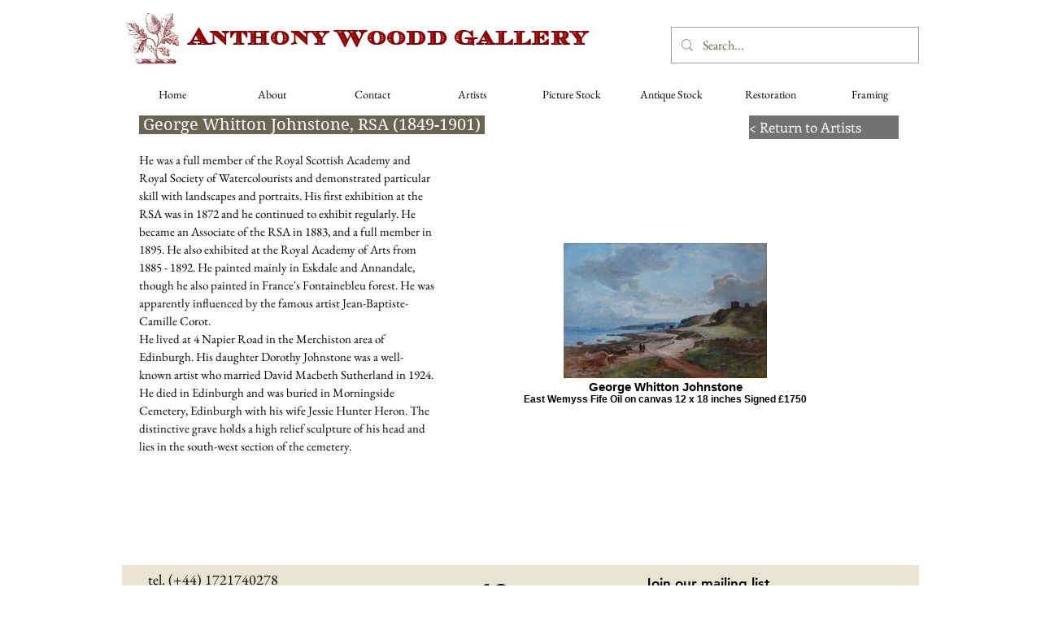

--- FILE ---
content_type: text/html; charset=UTF-8
request_url: https://www.anthonywooddgallery.com/copy-of-jamesone-george
body_size: 194617
content:
<!DOCTYPE html>
<html lang="en">
<head>
  
  <!-- SEO Tags -->
  <title>Johnstone, George Wittin | Anthony Woodd Gallery</title>
  <meta name="description" content="Find all of our latest pictures by George Wittin Johnstone for sale here"/>
  <link rel="canonical" href="https://www.anthonywooddgallery.com/copy-of-jamesone-george"/>
  <meta property="og:title" content="Johnstone, George Wittin | Anthony Woodd Gallery"/>
  <meta property="og:description" content="Find all of our latest pictures by George Wittin Johnstone for sale here"/>
  <meta property="og:image" content="https://static.wixstatic.com/media/03979b_fc33368607a24e5c9847ee1076794ed3.jpg/v1/fit/w_2500,h_1330,al_c/03979b_fc33368607a24e5c9847ee1076794ed3.jpg"/>
  <meta property="og:image:width" content="2500"/>
  <meta property="og:image:height" content="1330"/>
  <meta property="og:url" content="https://www.anthonywooddgallery.com/copy-of-jamesone-george"/>
  <meta property="og:site_name" content="Anthony Woodd Gallery"/>
  <meta property="og:type" content="website"/>
  <meta name="fb_admins_meta_tag" content="wietske.veenhuis"/>
  <meta name="google-site-verification" content="olS4QCWnefUglvjyCs_qdqnzdNcrRL0I3ACbmTWDjgo"/>
  <meta property="fb:admins" content="wietske.veenhuis"/>
  <meta name="twitter:card" content="summary_large_image"/>
  <meta name="twitter:title" content="Johnstone, George Wittin | Anthony Woodd Gallery"/>
  <meta name="twitter:description" content="Find all of our latest pictures by George Wittin Johnstone for sale here"/>
  <meta name="twitter:image" content="https://static.wixstatic.com/media/03979b_fc33368607a24e5c9847ee1076794ed3.jpg/v1/fit/w_2500,h_1330,al_c/03979b_fc33368607a24e5c9847ee1076794ed3.jpg"/><meta name="google-site-verification" content="HUruhopDKnRAOu5WVxafoiNrzrbKyjKcSKS-IFm_eCQ" />
<meta name="msvalidate.01" content="A9F3B308B1B2AB0EE1D524E4AFBC87A2" />

  
  <meta charset='utf-8'>
  <meta name="viewport" content="width=device-width, initial-scale=1" id="wixDesktopViewport" />
  <meta http-equiv="X-UA-Compatible" content="IE=edge">
  <meta name="generator" content="Wix.com Website Builder"/>

  <link rel="icon" sizes="192x192" href="https://static.wixstatic.com/media/03979b_2d0af45df1564dae9169e33930bfffe9.jpg/v1/fill/w_192%2Ch_192%2Clg_1%2Cusm_0.66_1.00_0.01/03979b_2d0af45df1564dae9169e33930bfffe9.jpg" type="image/jpeg"/>
  <link rel="shortcut icon" href="https://static.wixstatic.com/media/03979b_2d0af45df1564dae9169e33930bfffe9.jpg/v1/fill/w_192%2Ch_192%2Clg_1%2Cusm_0.66_1.00_0.01/03979b_2d0af45df1564dae9169e33930bfffe9.jpg" type="image/jpeg"/>
  <link rel="apple-touch-icon" href="https://static.wixstatic.com/media/03979b_2d0af45df1564dae9169e33930bfffe9.jpg/v1/fill/w_180%2Ch_180%2Clg_1%2Cusm_0.66_1.00_0.01/03979b_2d0af45df1564dae9169e33930bfffe9.jpg" type="image/jpeg"/>

  <!-- Safari Pinned Tab Icon -->
  <!-- <link rel="mask-icon" href="https://static.wixstatic.com/media/03979b_2d0af45df1564dae9169e33930bfffe9.jpg/v1/fill/w_192%2Ch_192%2Clg_1%2Cusm_0.66_1.00_0.01/03979b_2d0af45df1564dae9169e33930bfffe9.jpg"> -->

  <!-- Original trials -->
  


  <!-- Segmenter Polyfill -->
  <script>
    if (!window.Intl || !window.Intl.Segmenter) {
      (function() {
        var script = document.createElement('script');
        script.src = 'https://static.parastorage.com/unpkg/@formatjs/intl-segmenter@11.7.10/polyfill.iife.js';
        document.head.appendChild(script);
      })();
    }
  </script>

  <!-- Legacy Polyfills -->
  <script nomodule="" src="https://static.parastorage.com/unpkg/core-js-bundle@3.2.1/minified.js"></script>
  <script nomodule="" src="https://static.parastorage.com/unpkg/focus-within-polyfill@5.0.9/dist/focus-within-polyfill.js"></script>

  <!-- Performance API Polyfills -->
  <script>
  (function () {
    var noop = function noop() {};
    if ("performance" in window === false) {
      window.performance = {};
    }
    window.performance.mark = performance.mark || noop;
    window.performance.measure = performance.measure || noop;
    if ("now" in window.performance === false) {
      var nowOffset = Date.now();
      if (performance.timing && performance.timing.navigationStart) {
        nowOffset = performance.timing.navigationStart;
      }
      window.performance.now = function now() {
        return Date.now() - nowOffset;
      };
    }
  })();
  </script>

  <!-- Globals Definitions -->
  <script>
    (function () {
      var now = Date.now()
      window.initialTimestamps = {
        initialTimestamp: now,
        initialRequestTimestamp: Math.round(performance.timeOrigin ? performance.timeOrigin : now - performance.now())
      }

      window.thunderboltTag = "libs-releases-GA-local"
      window.thunderboltVersion = "1.16761.0"
    })();
  </script>

  <!-- Essential Viewer Model -->
  <script type="application/json" id="wix-essential-viewer-model">{"fleetConfig":{"fleetName":"thunderbolt-seo-isolated-renderer","type":"GA","code":0},"mode":{"qa":false,"enableTestApi":false,"debug":false,"ssrIndicator":false,"ssrOnly":false,"siteAssetsFallback":"enable","versionIndicator":false},"componentsLibrariesTopology":[{"artifactId":"editor-elements","namespace":"wixui","url":"https:\/\/static.parastorage.com\/services\/editor-elements\/1.14838.0"},{"artifactId":"editor-elements","namespace":"dsgnsys","url":"https:\/\/static.parastorage.com\/services\/editor-elements\/1.14838.0"}],"siteFeaturesConfigs":{"sessionManager":{"isRunningInDifferentSiteContext":false}},"language":{"userLanguage":"en"},"siteAssets":{"clientTopology":{"mediaRootUrl":"https:\/\/static.wixstatic.com","staticMediaUrl":"https:\/\/static.wixstatic.com\/media","moduleRepoUrl":"https:\/\/static.parastorage.com\/unpkg","fileRepoUrl":"https:\/\/static.parastorage.com\/services","viewerAppsUrl":"https:\/\/viewer-apps.parastorage.com","viewerAssetsUrl":"https:\/\/viewer-assets.parastorage.com","siteAssetsUrl":"https:\/\/siteassets.parastorage.com","pageJsonServerUrls":["https:\/\/pages.parastorage.com","https:\/\/staticorigin.wixstatic.com","https:\/\/www.anthonywooddgallery.com","https:\/\/fallback.wix.com\/wix-html-editor-pages-webapp\/page"],"pathOfTBModulesInFileRepoForFallback":"wix-thunderbolt\/dist\/"}},"siteFeatures":["accessibility","appMonitoring","assetsLoader","builderContextProviders","builderModuleLoader","businessLogger","captcha","clickHandlerRegistrar","codeEmbed","commonConfig","componentsLoader","componentsRegistry","consentPolicy","cyclicTabbing","domSelectors","dynamicPages","environmentWixCodeSdk","environment","lightbox","locationWixCodeSdk","mpaNavigation","navigationManager","navigationPhases","ooi","pages","panorama","protectedPages","renderer","reporter","routerFetch","router","scrollRestoration","seoWixCodeSdk","seo","sessionManager","siteMembersWixCodeSdk","siteMembers","siteScrollBlocker","siteWixCodeSdk","speculationRules","ssrCache","stores","structureApi","thunderboltInitializer","tpaCommons","translations","usedPlatformApis","warmupData","windowMessageRegistrar","windowWixCodeSdk","wixCustomElementComponent","wixEmbedsApi","componentsReact","platform"],"site":{"externalBaseUrl":"https:\/\/www.anthonywooddgallery.com","isSEO":true},"media":{"staticMediaUrl":"https:\/\/static.wixstatic.com\/media","mediaRootUrl":"https:\/\/static.wixstatic.com\/","staticVideoUrl":"https:\/\/video.wixstatic.com\/"},"requestUrl":"https:\/\/www.anthonywooddgallery.com\/copy-of-jamesone-george","rollout":{"siteAssetsVersionsRollout":false,"isDACRollout":0,"isTBRollout":false},"commonConfig":{"brand":"wix","host":"VIEWER","bsi":"","consentPolicy":{},"consentPolicyHeader":{},"siteRevision":"5930","renderingFlow":"NONE","language":"en","locale":"en-gb"},"interactionSampleRatio":0.01,"dynamicModelUrl":"https:\/\/www.anthonywooddgallery.com\/_api\/v2\/dynamicmodel","accessTokensUrl":"https:\/\/www.anthonywooddgallery.com\/_api\/v1\/access-tokens","isExcludedFromSecurityExperiments":false,"experiments":{"specs.thunderbolt.hardenFetchAndXHR":true,"specs.thunderbolt.securityExperiments":true}}</script>
  <script>window.viewerModel = JSON.parse(document.getElementById('wix-essential-viewer-model').textContent)</script>

  <script>
    window.commonConfig = viewerModel.commonConfig
  </script>

  
  <!-- BEGIN handleAccessTokens bundle -->

  <script data-url="https://static.parastorage.com/services/wix-thunderbolt/dist/handleAccessTokens.inline.4f2f9a53.bundle.min.js">(()=>{"use strict";function e(e){let{context:o,property:r,value:n,enumerable:i=!0}=e,c=e.get,l=e.set;if(!r||void 0===n&&!c&&!l)return new Error("property and value are required");let a=o||globalThis,s=a?.[r],u={};if(void 0!==n)u.value=n;else{if(c){let e=t(c);e&&(u.get=e)}if(l){let e=t(l);e&&(u.set=e)}}let p={...u,enumerable:i||!1,configurable:!1};void 0!==n&&(p.writable=!1);try{Object.defineProperty(a,r,p)}catch(e){return e instanceof TypeError?s:e}return s}function t(e,t){return"function"==typeof e?e:!0===e?.async&&"function"==typeof e.func?t?async function(t){return e.func(t)}:async function(){return e.func()}:"function"==typeof e?.func?e.func:void 0}try{e({property:"strictDefine",value:e})}catch{}try{e({property:"defineStrictObject",value:r})}catch{}try{e({property:"defineStrictMethod",value:n})}catch{}var o=["toString","toLocaleString","valueOf","constructor","prototype"];function r(t){let{context:n,property:c,propertiesToExclude:l=[],skipPrototype:a=!1,hardenPrototypePropertiesToExclude:s=[]}=t;if(!c)return new Error("property is required");let u=(n||globalThis)[c],p={},f=i(n,c);u&&("object"==typeof u||"function"==typeof u)&&Reflect.ownKeys(u).forEach(t=>{if(!l.includes(t)&&!o.includes(t)){let o=i(u,t);if(o&&(o.writable||o.configurable)){let{value:r,get:n,set:i,enumerable:c=!1}=o,l={};void 0!==r?l.value=r:n?l.get=n:i&&(l.set=i);try{let o=e({context:u,property:t,...l,enumerable:c});p[t]=o}catch(e){if(!(e instanceof TypeError))throw e;try{p[t]=o.value||o.get||o.set}catch{}}}}});let d={originalObject:u,originalProperties:p};if(!a&&void 0!==u?.prototype){let e=r({context:u,property:"prototype",propertiesToExclude:s,skipPrototype:!0});e instanceof Error||(d.originalPrototype=e?.originalObject,d.originalPrototypeProperties=e?.originalProperties)}return e({context:n,property:c,value:u,enumerable:f?.enumerable}),d}function n(t,o){let r=(o||globalThis)[t],n=i(o||globalThis,t);return r&&n&&(n.writable||n.configurable)?(Object.freeze(r),e({context:globalThis,property:t,value:r})):r}function i(e,t){if(e&&t)try{return Reflect.getOwnPropertyDescriptor(e,t)}catch{return}}function c(e){if("string"!=typeof e)return e;try{return decodeURIComponent(e).toLowerCase().trim()}catch{return e.toLowerCase().trim()}}function l(e,t){let o="";if("string"==typeof e)o=e.split("=")[0]?.trim()||"";else{if(!e||"string"!=typeof e.name)return!1;o=e.name}return t.has(c(o)||"")}function a(e,t){let o;return o="string"==typeof e?e.split(";").map(e=>e.trim()).filter(e=>e.length>0):e||[],o.filter(e=>!l(e,t))}var s=null;function u(){return null===s&&(s=typeof Document>"u"?void 0:Object.getOwnPropertyDescriptor(Document.prototype,"cookie")),s}function p(t,o){if(!globalThis?.cookieStore)return;let r=globalThis.cookieStore.get.bind(globalThis.cookieStore),n=globalThis.cookieStore.getAll.bind(globalThis.cookieStore),i=globalThis.cookieStore.set.bind(globalThis.cookieStore),c=globalThis.cookieStore.delete.bind(globalThis.cookieStore);return e({context:globalThis.CookieStore.prototype,property:"get",value:async function(e){return l(("string"==typeof e?e:e.name)||"",t)?null:r.call(this,e)},enumerable:!0}),e({context:globalThis.CookieStore.prototype,property:"getAll",value:async function(){return a(await n.apply(this,Array.from(arguments)),t)},enumerable:!0}),e({context:globalThis.CookieStore.prototype,property:"set",value:async function(){let e=Array.from(arguments);if(!l(1===e.length?e[0].name:e[0],t))return i.apply(this,e);o&&console.warn(o)},enumerable:!0}),e({context:globalThis.CookieStore.prototype,property:"delete",value:async function(){let e=Array.from(arguments);if(!l(1===e.length?e[0].name:e[0],t))return c.apply(this,e)},enumerable:!0}),e({context:globalThis.cookieStore,property:"prototype",value:globalThis.CookieStore.prototype,enumerable:!1}),e({context:globalThis,property:"cookieStore",value:globalThis.cookieStore,enumerable:!0}),{get:r,getAll:n,set:i,delete:c}}var f=["TextEncoder","TextDecoder","XMLHttpRequestEventTarget","EventTarget","URL","JSON","Reflect","Object","Array","Map","Set","WeakMap","WeakSet","Promise","Symbol","Error"],d=["addEventListener","removeEventListener","dispatchEvent","encodeURI","encodeURIComponent","decodeURI","decodeURIComponent"];const y=(e,t)=>{try{const o=t?t.get.call(document):document.cookie;return o.split(";").map(e=>e.trim()).filter(t=>t?.startsWith(e))[0]?.split("=")[1]}catch(e){return""}},g=(e="",t="",o="/")=>`${e}=; ${t?`domain=${t};`:""} max-age=0; path=${o}; expires=Thu, 01 Jan 1970 00:00:01 GMT`;function m(){(function(){if("undefined"!=typeof window){const e=performance.getEntriesByType("navigation")[0];return"back_forward"===(e?.type||"")}return!1})()&&function(){const{counter:e}=function(){const e=b("getItem");if(e){const[t,o]=e.split("-"),r=o?parseInt(o,10):0;if(r>=3){const e=t?Number(t):0;if(Date.now()-e>6e4)return{counter:0}}return{counter:r}}return{counter:0}}();e<3?(!function(e=1){b("setItem",`${Date.now()}-${e}`)}(e+1),window.location.reload()):console.error("ATS: Max reload attempts reached")}()}function b(e,t){try{return sessionStorage[e]("reload",t||"")}catch(e){console.error("ATS: Error calling sessionStorage:",e)}}const h="client-session-bind",v="sec-fetch-unsupported",{experiments:w}=window.viewerModel,T=[h,"client-binding",v,"svSession","smSession","server-session-bind","wixSession2","wixSession3"].map(e=>e.toLowerCase()),{cookie:S}=function(t,o){let r=new Set(t);return e({context:document,property:"cookie",set:{func:e=>function(e,t,o,r){let n=u(),i=c(t.split(";")[0]||"")||"";[...o].every(e=>!i.startsWith(e.toLowerCase()))&&n?.set?n.set.call(e,t):r&&console.warn(r)}(document,e,r,o)},get:{func:()=>function(e,t){let o=u();if(!o?.get)throw new Error("Cookie descriptor or getter not available");return a(o.get.call(e),t).join("; ")}(document,r)},enumerable:!0}),{cookieStore:p(r,o),cookie:u()}}(T),k="tbReady",x="security_overrideGlobals",{experiments:E,siteFeaturesConfigs:C,accessTokensUrl:P}=window.viewerModel,R=P,M={},O=(()=>{const e=y(h,S);if(w["specs.thunderbolt.browserCacheReload"]){y(v,S)||e?b("removeItem"):m()}return(()=>{const e=g(h),t=g(h,location.hostname);S.set.call(document,e),S.set.call(document,t)})(),e})();O&&(M["client-binding"]=O);const D=fetch;addEventListener(k,function e(t){const{logger:o}=t.detail;try{window.tb.init({fetch:D,fetchHeaders:M})}catch(e){const t=new Error("TB003");o.meter(`${x}_${t.message}`,{paramsOverrides:{errorType:x,eventString:t.message}}),window?.viewerModel?.mode.debug&&console.error(e)}finally{removeEventListener(k,e)}}),E["specs.thunderbolt.hardenFetchAndXHR"]||(window.fetchDynamicModel=()=>C.sessionManager.isRunningInDifferentSiteContext?Promise.resolve({}):fetch(R,{credentials:"same-origin",headers:M}).then(function(e){if(!e.ok)throw new Error(`[${e.status}]${e.statusText}`);return e.json()}),window.dynamicModelPromise=window.fetchDynamicModel())})();
//# sourceMappingURL=https://static.parastorage.com/services/wix-thunderbolt/dist/handleAccessTokens.inline.4f2f9a53.bundle.min.js.map</script>

<!-- END handleAccessTokens bundle -->

<!-- BEGIN overrideGlobals bundle -->

<script data-url="https://static.parastorage.com/services/wix-thunderbolt/dist/overrideGlobals.inline.ec13bfcf.bundle.min.js">(()=>{"use strict";function e(e){let{context:r,property:o,value:n,enumerable:i=!0}=e,c=e.get,a=e.set;if(!o||void 0===n&&!c&&!a)return new Error("property and value are required");let l=r||globalThis,u=l?.[o],s={};if(void 0!==n)s.value=n;else{if(c){let e=t(c);e&&(s.get=e)}if(a){let e=t(a);e&&(s.set=e)}}let p={...s,enumerable:i||!1,configurable:!1};void 0!==n&&(p.writable=!1);try{Object.defineProperty(l,o,p)}catch(e){return e instanceof TypeError?u:e}return u}function t(e,t){return"function"==typeof e?e:!0===e?.async&&"function"==typeof e.func?t?async function(t){return e.func(t)}:async function(){return e.func()}:"function"==typeof e?.func?e.func:void 0}try{e({property:"strictDefine",value:e})}catch{}try{e({property:"defineStrictObject",value:o})}catch{}try{e({property:"defineStrictMethod",value:n})}catch{}var r=["toString","toLocaleString","valueOf","constructor","prototype"];function o(t){let{context:n,property:c,propertiesToExclude:a=[],skipPrototype:l=!1,hardenPrototypePropertiesToExclude:u=[]}=t;if(!c)return new Error("property is required");let s=(n||globalThis)[c],p={},f=i(n,c);s&&("object"==typeof s||"function"==typeof s)&&Reflect.ownKeys(s).forEach(t=>{if(!a.includes(t)&&!r.includes(t)){let r=i(s,t);if(r&&(r.writable||r.configurable)){let{value:o,get:n,set:i,enumerable:c=!1}=r,a={};void 0!==o?a.value=o:n?a.get=n:i&&(a.set=i);try{let r=e({context:s,property:t,...a,enumerable:c});p[t]=r}catch(e){if(!(e instanceof TypeError))throw e;try{p[t]=r.value||r.get||r.set}catch{}}}}});let d={originalObject:s,originalProperties:p};if(!l&&void 0!==s?.prototype){let e=o({context:s,property:"prototype",propertiesToExclude:u,skipPrototype:!0});e instanceof Error||(d.originalPrototype=e?.originalObject,d.originalPrototypeProperties=e?.originalProperties)}return e({context:n,property:c,value:s,enumerable:f?.enumerable}),d}function n(t,r){let o=(r||globalThis)[t],n=i(r||globalThis,t);return o&&n&&(n.writable||n.configurable)?(Object.freeze(o),e({context:globalThis,property:t,value:o})):o}function i(e,t){if(e&&t)try{return Reflect.getOwnPropertyDescriptor(e,t)}catch{return}}function c(e){if("string"!=typeof e)return e;try{return decodeURIComponent(e).toLowerCase().trim()}catch{return e.toLowerCase().trim()}}function a(e,t){return e instanceof Headers?e.forEach((r,o)=>{l(o,t)||e.delete(o)}):Object.keys(e).forEach(r=>{l(r,t)||delete e[r]}),e}function l(e,t){return!t.has(c(e)||"")}function u(e,t){let r=!0,o=function(e){let t,r;if(globalThis.Request&&e instanceof Request)t=e.url;else{if("function"!=typeof e?.toString)throw new Error("Unsupported type for url");t=e.toString()}try{return new URL(t).pathname}catch{return r=t.replace(/#.+/gi,"").split("?").shift(),r.startsWith("/")?r:`/${r}`}}(e),n=c(o);return n&&t.some(e=>n.includes(e))&&(r=!1),r}function s(t,r,o){let n=fetch,i=XMLHttpRequest,c=new Set(r);function s(){let e=new i,r=e.open,n=e.setRequestHeader;return e.open=function(){let n=Array.from(arguments),i=n[1];if(n.length<2||u(i,t))return r.apply(e,n);throw new Error(o||`Request not allowed for path ${i}`)},e.setRequestHeader=function(t,r){l(decodeURIComponent(t),c)&&n.call(e,t,r)},e}return e({property:"fetch",value:function(){let e=function(e,t){return globalThis.Request&&e[0]instanceof Request&&e[0]?.headers?a(e[0].headers,t):e[1]?.headers&&a(e[1].headers,t),e}(arguments,c);return u(arguments[0],t)?n.apply(globalThis,Array.from(e)):new Promise((e,t)=>{t(new Error(o||`Request not allowed for path ${arguments[0]}`))})},enumerable:!0}),e({property:"XMLHttpRequest",value:s,enumerable:!0}),Object.keys(i).forEach(e=>{s[e]=i[e]}),{fetch:n,XMLHttpRequest:i}}var p=["TextEncoder","TextDecoder","XMLHttpRequestEventTarget","EventTarget","URL","JSON","Reflect","Object","Array","Map","Set","WeakMap","WeakSet","Promise","Symbol","Error"],f=["addEventListener","removeEventListener","dispatchEvent","encodeURI","encodeURIComponent","decodeURI","decodeURIComponent"];const d=function(){let t=globalThis.open,r=document.open;function o(e,r,o){let n="string"!=typeof e,i=t.call(window,e,r,o);return n||e&&function(e){return e.startsWith("//")&&/(?:[a-z0-9](?:[a-z0-9-]{0,61}[a-z0-9])?\.)+[a-z0-9][a-z0-9-]{0,61}[a-z0-9]/g.test(`${location.protocol}:${e}`)&&(e=`${location.protocol}${e}`),!e.startsWith("http")||new URL(e).hostname===location.hostname}(e)?{}:i}return e({property:"open",value:o,context:globalThis,enumerable:!0}),e({property:"open",value:function(e,t,n){return e?o(e,t,n):r.call(document,e||"",t||"",n||"")},context:document,enumerable:!0}),{open:t,documentOpen:r}},y=function(){let t=document.createElement,r=Element.prototype.setAttribute,o=Element.prototype.setAttributeNS;return e({property:"createElement",context:document,value:function(n,i){let a=t.call(document,n,i);if("iframe"===c(n)){e({property:"srcdoc",context:a,get:()=>"",set:()=>{console.warn("`srcdoc` is not allowed in iframe elements.")}});let t=function(e,t){"srcdoc"!==e.toLowerCase()?r.call(a,e,t):console.warn("`srcdoc` attribute is not allowed to be set.")},n=function(e,t,r){"srcdoc"!==t.toLowerCase()?o.call(a,e,t,r):console.warn("`srcdoc` attribute is not allowed to be set.")};a.setAttribute=t,a.setAttributeNS=n}return a},enumerable:!0}),{createElement:t,setAttribute:r,setAttributeNS:o}},m=["client-binding"],b=["/_api/v1/access-tokens","/_api/v2/dynamicmodel","/_api/one-app-session-web/v3/businesses"],h=function(){let t=setTimeout,r=setInterval;return o("setTimeout",0,globalThis),o("setInterval",0,globalThis),{setTimeout:t,setInterval:r};function o(t,r,o){let n=o||globalThis,i=n[t];if(!i||"function"!=typeof i)throw new Error(`Function ${t} not found or is not a function`);e({property:t,value:function(){let e=Array.from(arguments);if("string"!=typeof e[r])return i.apply(n,e);console.warn(`Calling ${t} with a String Argument at index ${r} is not allowed`)},context:o,enumerable:!0})}},v=function(){if(navigator&&"serviceWorker"in navigator){let t=navigator.serviceWorker.register;return e({context:navigator.serviceWorker,property:"register",value:function(){console.log("Service worker registration is not allowed")},enumerable:!0}),{register:t}}return{}};performance.mark("overrideGlobals started");const{isExcludedFromSecurityExperiments:g,experiments:w}=window.viewerModel,E=!g&&w["specs.thunderbolt.securityExperiments"];try{d(),E&&y(),w["specs.thunderbolt.hardenFetchAndXHR"]&&E&&s(b,m),v(),(e=>{let t=[],r=[];r=r.concat(["TextEncoder","TextDecoder"]),e&&(r=r.concat(["XMLHttpRequestEventTarget","EventTarget"])),r=r.concat(["URL","JSON"]),e&&(t=t.concat(["addEventListener","removeEventListener"])),t=t.concat(["encodeURI","encodeURIComponent","decodeURI","decodeURIComponent"]),r=r.concat(["String","Number"]),e&&r.push("Object"),r=r.concat(["Reflect"]),t.forEach(e=>{n(e),["addEventListener","removeEventListener"].includes(e)&&n(e,document)}),r.forEach(e=>{o({property:e})})})(E),E&&h()}catch(e){window?.viewerModel?.mode.debug&&console.error(e);const t=new Error("TB006");window.fedops?.reportError(t,"security_overrideGlobals"),window.Sentry?window.Sentry.captureException(t):globalThis.defineStrictProperty("sentryBuffer",[t],window,!1)}performance.mark("overrideGlobals ended")})();
//# sourceMappingURL=https://static.parastorage.com/services/wix-thunderbolt/dist/overrideGlobals.inline.ec13bfcf.bundle.min.js.map</script>

<!-- END overrideGlobals bundle -->


  
  <script>
    window.commonConfig = viewerModel.commonConfig

	
  </script>

  <!-- Initial CSS -->
  <style data-url="https://static.parastorage.com/services/wix-thunderbolt/dist/main.347af09f.min.css">@keyframes slide-horizontal-new{0%{transform:translateX(100%)}}@keyframes slide-horizontal-old{80%{opacity:1}to{opacity:0;transform:translateX(-100%)}}@keyframes slide-vertical-new{0%{transform:translateY(-100%)}}@keyframes slide-vertical-old{80%{opacity:1}to{opacity:0;transform:translateY(100%)}}@keyframes out-in-new{0%{opacity:0}}@keyframes out-in-old{to{opacity:0}}:root:active-view-transition{view-transition-name:none}::view-transition{pointer-events:none}:root:active-view-transition::view-transition-new(page-group),:root:active-view-transition::view-transition-old(page-group){animation-duration:.6s;cursor:wait;pointer-events:all}:root:active-view-transition-type(SlideHorizontal)::view-transition-old(page-group){animation:slide-horizontal-old .6s cubic-bezier(.83,0,.17,1) forwards;mix-blend-mode:normal}:root:active-view-transition-type(SlideHorizontal)::view-transition-new(page-group){animation:slide-horizontal-new .6s cubic-bezier(.83,0,.17,1) backwards;mix-blend-mode:normal}:root:active-view-transition-type(SlideVertical)::view-transition-old(page-group){animation:slide-vertical-old .6s cubic-bezier(.83,0,.17,1) forwards;mix-blend-mode:normal}:root:active-view-transition-type(SlideVertical)::view-transition-new(page-group){animation:slide-vertical-new .6s cubic-bezier(.83,0,.17,1) backwards;mix-blend-mode:normal}:root:active-view-transition-type(OutIn)::view-transition-old(page-group){animation:out-in-old .35s cubic-bezier(.22,1,.36,1) forwards}:root:active-view-transition-type(OutIn)::view-transition-new(page-group){animation:out-in-new .35s cubic-bezier(.64,0,.78,0) .35s backwards}@media(prefers-reduced-motion:reduce){::view-transition-group(*),::view-transition-new(*),::view-transition-old(*){animation:none!important}}body,html{background:transparent;border:0;margin:0;outline:0;padding:0;vertical-align:baseline}body{--scrollbar-width:0px;font-family:Arial,Helvetica,sans-serif;font-size:10px}body,html{height:100%}body{overflow-x:auto;overflow-y:scroll}body:not(.responsive) #site-root{min-width:var(--site-width);width:100%}body:not([data-js-loaded]) [data-hide-prejs]{visibility:hidden}interact-element{display:contents}#SITE_CONTAINER{position:relative}:root{--one-unit:1vw;--section-max-width:9999px;--spx-stopper-max:9999px;--spx-stopper-min:0px;--browser-zoom:1}@supports(-webkit-appearance:none) and (stroke-color:transparent){:root{--safari-sticky-fix:opacity;--experimental-safari-sticky-fix:translateZ(0)}}@supports(container-type:inline-size){:root{--one-unit:1cqw}}[id^=oldHoverBox-]{mix-blend-mode:plus-lighter;transition:opacity .5s ease,visibility .5s ease}[data-mesh-id$=inlineContent-gridContainer]:has(>[id^=oldHoverBox-]){isolation:isolate}</style>
<style data-url="https://static.parastorage.com/services/wix-thunderbolt/dist/main.renderer.9cb0985f.min.css">a,abbr,acronym,address,applet,b,big,blockquote,button,caption,center,cite,code,dd,del,dfn,div,dl,dt,em,fieldset,font,footer,form,h1,h2,h3,h4,h5,h6,header,i,iframe,img,ins,kbd,label,legend,li,nav,object,ol,p,pre,q,s,samp,section,small,span,strike,strong,sub,sup,table,tbody,td,tfoot,th,thead,title,tr,tt,u,ul,var{background:transparent;border:0;margin:0;outline:0;padding:0;vertical-align:baseline}input,select,textarea{box-sizing:border-box;font-family:Helvetica,Arial,sans-serif}ol,ul{list-style:none}blockquote,q{quotes:none}ins{text-decoration:none}del{text-decoration:line-through}table{border-collapse:collapse;border-spacing:0}a{cursor:pointer;text-decoration:none}.testStyles{overflow-y:hidden}.reset-button{-webkit-appearance:none;background:none;border:0;color:inherit;font:inherit;line-height:normal;outline:0;overflow:visible;padding:0;-webkit-user-select:none;-moz-user-select:none;-ms-user-select:none}:focus{outline:none}body.device-mobile-optimized:not(.disable-site-overflow){overflow-x:hidden;overflow-y:scroll}body.device-mobile-optimized:not(.responsive) #SITE_CONTAINER{margin-left:auto;margin-right:auto;overflow-x:visible;position:relative;width:320px}body.device-mobile-optimized:not(.responsive):not(.blockSiteScrolling) #SITE_CONTAINER{margin-top:0}body.device-mobile-optimized>*{max-width:100%!important}body.device-mobile-optimized #site-root{overflow-x:hidden;overflow-y:hidden}@supports(overflow:clip){body.device-mobile-optimized #site-root{overflow-x:clip;overflow-y:clip}}body.device-mobile-non-optimized #SITE_CONTAINER #site-root{overflow-x:clip;overflow-y:clip}body.device-mobile-non-optimized.fullScreenMode{background-color:#5f6360}body.device-mobile-non-optimized.fullScreenMode #MOBILE_ACTIONS_MENU,body.device-mobile-non-optimized.fullScreenMode #SITE_BACKGROUND,body.device-mobile-non-optimized.fullScreenMode #site-root,body.fullScreenMode #WIX_ADS{visibility:hidden}body.fullScreenMode{overflow-x:hidden!important;overflow-y:hidden!important}body.fullScreenMode.device-mobile-optimized #TINY_MENU{opacity:0;pointer-events:none}body.fullScreenMode-scrollable.device-mobile-optimized{overflow-x:hidden!important;overflow-y:auto!important}body.fullScreenMode-scrollable.device-mobile-optimized #masterPage,body.fullScreenMode-scrollable.device-mobile-optimized #site-root{overflow-x:hidden!important;overflow-y:hidden!important}body.fullScreenMode-scrollable.device-mobile-optimized #SITE_BACKGROUND,body.fullScreenMode-scrollable.device-mobile-optimized #masterPage{height:auto!important}body.fullScreenMode-scrollable.device-mobile-optimized #masterPage.mesh-layout{height:0!important}body.blockSiteScrolling,body.siteScrollingBlocked{position:fixed;width:100%}body.blockSiteScrolling #SITE_CONTAINER{margin-top:calc(var(--blocked-site-scroll-margin-top)*-1)}#site-root{margin:0 auto;min-height:100%;position:relative;top:var(--wix-ads-height)}#site-root img:not([src]){visibility:hidden}#site-root svg img:not([src]){visibility:visible}.auto-generated-link{color:inherit}#SCROLL_TO_BOTTOM,#SCROLL_TO_TOP{height:0}.has-click-trigger{cursor:pointer}.fullScreenOverlay{bottom:0;display:flex;justify-content:center;left:0;overflow-y:hidden;position:fixed;right:0;top:-60px;z-index:1005}.fullScreenOverlay>.fullScreenOverlayContent{bottom:0;left:0;margin:0 auto;overflow:hidden;position:absolute;right:0;top:60px;transform:translateZ(0)}[data-mesh-id$=centeredContent],[data-mesh-id$=form],[data-mesh-id$=inlineContent]{pointer-events:none;position:relative}[data-mesh-id$=-gridWrapper],[data-mesh-id$=-rotated-wrapper]{pointer-events:none}[data-mesh-id$=-gridContainer]>*,[data-mesh-id$=-rotated-wrapper]>*,[data-mesh-id$=inlineContent]>:not([data-mesh-id$=-gridContainer]){pointer-events:auto}.device-mobile-optimized #masterPage.mesh-layout #SOSP_CONTAINER_CUSTOM_ID{grid-area:2/1/3/2;-ms-grid-row:2;position:relative}#masterPage.mesh-layout{-ms-grid-rows:max-content max-content min-content max-content;-ms-grid-columns:100%;align-items:start;display:-ms-grid;display:grid;grid-template-columns:100%;grid-template-rows:max-content max-content min-content max-content;justify-content:stretch}#masterPage.mesh-layout #PAGES_CONTAINER,#masterPage.mesh-layout #SITE_FOOTER-placeholder,#masterPage.mesh-layout #SITE_FOOTER_WRAPPER,#masterPage.mesh-layout #SITE_HEADER-placeholder,#masterPage.mesh-layout #SITE_HEADER_WRAPPER,#masterPage.mesh-layout #SOSP_CONTAINER_CUSTOM_ID[data-state~=mobileView],#masterPage.mesh-layout #soapAfterPagesContainer,#masterPage.mesh-layout #soapBeforePagesContainer{-ms-grid-row-align:start;-ms-grid-column-align:start;-ms-grid-column:1}#masterPage.mesh-layout #SITE_HEADER-placeholder,#masterPage.mesh-layout #SITE_HEADER_WRAPPER{grid-area:1/1/2/2;-ms-grid-row:1}#masterPage.mesh-layout #PAGES_CONTAINER,#masterPage.mesh-layout #soapAfterPagesContainer,#masterPage.mesh-layout #soapBeforePagesContainer{grid-area:3/1/4/2;-ms-grid-row:3}#masterPage.mesh-layout #soapAfterPagesContainer,#masterPage.mesh-layout #soapBeforePagesContainer{width:100%}#masterPage.mesh-layout #PAGES_CONTAINER{align-self:stretch}#masterPage.mesh-layout main#PAGES_CONTAINER{display:block}#masterPage.mesh-layout #SITE_FOOTER-placeholder,#masterPage.mesh-layout #SITE_FOOTER_WRAPPER{grid-area:4/1/5/2;-ms-grid-row:4}#masterPage.mesh-layout #SITE_PAGES,#masterPage.mesh-layout [data-mesh-id=PAGES_CONTAINERcenteredContent],#masterPage.mesh-layout [data-mesh-id=PAGES_CONTAINERinlineContent]{height:100%}#masterPage.mesh-layout.desktop>*{width:100%}#masterPage.mesh-layout #PAGES_CONTAINER,#masterPage.mesh-layout #SITE_FOOTER,#masterPage.mesh-layout #SITE_FOOTER_WRAPPER,#masterPage.mesh-layout #SITE_HEADER,#masterPage.mesh-layout #SITE_HEADER_WRAPPER,#masterPage.mesh-layout #SITE_PAGES,#masterPage.mesh-layout #masterPageinlineContent{position:relative}#masterPage.mesh-layout #SITE_HEADER{grid-area:1/1/2/2}#masterPage.mesh-layout #SITE_FOOTER{grid-area:4/1/5/2}#masterPage.mesh-layout.overflow-x-clip #SITE_FOOTER,#masterPage.mesh-layout.overflow-x-clip #SITE_HEADER{overflow-x:clip}[data-z-counter]{z-index:0}[data-z-counter="0"]{z-index:auto}.wixSiteProperties{-webkit-font-smoothing:antialiased;-moz-osx-font-smoothing:grayscale}:root{--wst-button-color-fill-primary:rgb(var(--color_48));--wst-button-color-border-primary:rgb(var(--color_49));--wst-button-color-text-primary:rgb(var(--color_50));--wst-button-color-fill-primary-hover:rgb(var(--color_51));--wst-button-color-border-primary-hover:rgb(var(--color_52));--wst-button-color-text-primary-hover:rgb(var(--color_53));--wst-button-color-fill-primary-disabled:rgb(var(--color_54));--wst-button-color-border-primary-disabled:rgb(var(--color_55));--wst-button-color-text-primary-disabled:rgb(var(--color_56));--wst-button-color-fill-secondary:rgb(var(--color_57));--wst-button-color-border-secondary:rgb(var(--color_58));--wst-button-color-text-secondary:rgb(var(--color_59));--wst-button-color-fill-secondary-hover:rgb(var(--color_60));--wst-button-color-border-secondary-hover:rgb(var(--color_61));--wst-button-color-text-secondary-hover:rgb(var(--color_62));--wst-button-color-fill-secondary-disabled:rgb(var(--color_63));--wst-button-color-border-secondary-disabled:rgb(var(--color_64));--wst-button-color-text-secondary-disabled:rgb(var(--color_65));--wst-color-fill-base-1:rgb(var(--color_36));--wst-color-fill-base-2:rgb(var(--color_37));--wst-color-fill-base-shade-1:rgb(var(--color_38));--wst-color-fill-base-shade-2:rgb(var(--color_39));--wst-color-fill-base-shade-3:rgb(var(--color_40));--wst-color-fill-accent-1:rgb(var(--color_41));--wst-color-fill-accent-2:rgb(var(--color_42));--wst-color-fill-accent-3:rgb(var(--color_43));--wst-color-fill-accent-4:rgb(var(--color_44));--wst-color-fill-background-primary:rgb(var(--color_11));--wst-color-fill-background-secondary:rgb(var(--color_12));--wst-color-text-primary:rgb(var(--color_15));--wst-color-text-secondary:rgb(var(--color_14));--wst-color-action:rgb(var(--color_18));--wst-color-disabled:rgb(var(--color_39));--wst-color-title:rgb(var(--color_45));--wst-color-subtitle:rgb(var(--color_46));--wst-color-line:rgb(var(--color_47));--wst-font-style-h2:var(--font_2);--wst-font-style-h3:var(--font_3);--wst-font-style-h4:var(--font_4);--wst-font-style-h5:var(--font_5);--wst-font-style-h6:var(--font_6);--wst-font-style-body-large:var(--font_7);--wst-font-style-body-medium:var(--font_8);--wst-font-style-body-small:var(--font_9);--wst-font-style-body-x-small:var(--font_10);--wst-color-custom-1:rgb(var(--color_13));--wst-color-custom-2:rgb(var(--color_16));--wst-color-custom-3:rgb(var(--color_17));--wst-color-custom-4:rgb(var(--color_19));--wst-color-custom-5:rgb(var(--color_20));--wst-color-custom-6:rgb(var(--color_21));--wst-color-custom-7:rgb(var(--color_22));--wst-color-custom-8:rgb(var(--color_23));--wst-color-custom-9:rgb(var(--color_24));--wst-color-custom-10:rgb(var(--color_25));--wst-color-custom-11:rgb(var(--color_26));--wst-color-custom-12:rgb(var(--color_27));--wst-color-custom-13:rgb(var(--color_28));--wst-color-custom-14:rgb(var(--color_29));--wst-color-custom-15:rgb(var(--color_30));--wst-color-custom-16:rgb(var(--color_31));--wst-color-custom-17:rgb(var(--color_32));--wst-color-custom-18:rgb(var(--color_33));--wst-color-custom-19:rgb(var(--color_34));--wst-color-custom-20:rgb(var(--color_35))}.wix-presets-wrapper{display:contents}</style>

  <meta name="format-detection" content="telephone=no">
  <meta name="skype_toolbar" content="skype_toolbar_parser_compatible">
  
  

  

  
      <!--pageHtmlEmbeds.head start-->
      <script type="wix/htmlEmbeds" id="pageHtmlEmbeds.head start"></script>
    
      <meta name="p:domain_verify" content="abc599217d31ec566a82950c2809f060" />

    
      <meta name="msvalidate.01" content="D9E6CC6936A6DE0D54AFE07EA0C0DB3E" />

    
      <script>(function(v,i,s,a,t){v[t]=v[t]||function(){(v[t].v=v[t].v||[]).push(arguments)};if(!v._visaSettings){v._visaSettings={}}v._visaSettings[a]={v:"1.0",s:a,a:"1",t:t};var b=i.getElementsByTagName("body")[0];var p=i.createElement("script");p.defer=1;p.async=1;p.src=s+"?s="+a;b.appendChild(p)})(window,document,"https://app-worker.visitor-analytics.io/main.js","818055ae-ac18-11ef-9280-bee4895ac99e","va")</script>
    
      <script>(function(v,i,s,a,t){v[t]=v[t]||function(){(v[t].v=v[t].v||[]).push(arguments)};if(!v._visaSettings){v._visaSettings={}}else if(v._visaSettings[a]){return;}v._visaSettings[a]={v:"1.0",s:a,a:"1",t:t,f:true};var b=i.getElementsByTagName("body")[0];var p=i.createElement("script");p.defer=1;p.async=1;p.src=s+"?s="+a;b.appendChild(p)})(window,document,"https://app-worker.visitor-analytics.io/main.js","818055ae-ac18-11ef-9280-bee4895ac99e","va")</script>
    
      <meta name="google-site-verification" content="olS4QCWnefUglvjyCs_qdqnzdNcrRL0I3ACbmTWDjgo" />
    
      <meta name="google-site-verification" content="olS4QCWnefUglvjyCs_qdqnzdNcrRL0I3ACbmTWDjgo" />
    
      <script type="wix/htmlEmbeds" id="pageHtmlEmbeds.head end"></script>
      <!--pageHtmlEmbeds.head end-->
  

  <!-- head performance data start -->
  
  <!-- head performance data end -->
  

    


    
<style data-href="https://static.parastorage.com/services/editor-elements-library/dist/thunderbolt/rb_wixui.thunderbolt_bootstrap-classic.72e6a2a3.min.css">.PlZyDq{touch-action:manipulation}.uDW_Qe{align-items:center;box-sizing:border-box;display:flex;justify-content:var(--label-align);min-width:100%;text-align:initial;width:-moz-max-content;width:max-content}.uDW_Qe:before{max-width:var(--margin-start,0)}.uDW_Qe:after,.uDW_Qe:before{align-self:stretch;content:"";flex-grow:1}.uDW_Qe:after{max-width:var(--margin-end,0)}.FubTgk{height:100%}.FubTgk .uDW_Qe{border-radius:var(--corvid-border-radius,var(--rd,0));bottom:0;box-shadow:var(--shd,0 1px 4px rgba(0,0,0,.6));left:0;position:absolute;right:0;top:0;transition:var(--trans1,border-color .4s ease 0s,background-color .4s ease 0s)}.FubTgk .uDW_Qe:link,.FubTgk .uDW_Qe:visited{border-color:transparent}.FubTgk .l7_2fn{color:var(--corvid-color,rgb(var(--txt,var(--color_15,color_15))));font:var(--fnt,var(--font_5));margin:0;position:relative;transition:var(--trans2,color .4s ease 0s);white-space:nowrap}.FubTgk[aria-disabled=false] .uDW_Qe{background-color:var(--corvid-background-color,rgba(var(--bg,var(--color_17,color_17)),var(--alpha-bg,1)));border:solid var(--corvid-border-color,rgba(var(--brd,var(--color_15,color_15)),var(--alpha-brd,1))) var(--corvid-border-width,var(--brw,0));cursor:pointer!important}:host(.device-mobile-optimized) .FubTgk[aria-disabled=false]:active .uDW_Qe,body.device-mobile-optimized .FubTgk[aria-disabled=false]:active .uDW_Qe{background-color:var(--corvid-hover-background-color,rgba(var(--bgh,var(--color_18,color_18)),var(--alpha-bgh,1)));border-color:var(--corvid-hover-border-color,rgba(var(--brdh,var(--color_15,color_15)),var(--alpha-brdh,1)))}:host(.device-mobile-optimized) .FubTgk[aria-disabled=false]:active .l7_2fn,body.device-mobile-optimized .FubTgk[aria-disabled=false]:active .l7_2fn{color:var(--corvid-hover-color,rgb(var(--txth,var(--color_15,color_15))))}:host(:not(.device-mobile-optimized)) .FubTgk[aria-disabled=false]:hover .uDW_Qe,body:not(.device-mobile-optimized) .FubTgk[aria-disabled=false]:hover .uDW_Qe{background-color:var(--corvid-hover-background-color,rgba(var(--bgh,var(--color_18,color_18)),var(--alpha-bgh,1)));border-color:var(--corvid-hover-border-color,rgba(var(--brdh,var(--color_15,color_15)),var(--alpha-brdh,1)))}:host(:not(.device-mobile-optimized)) .FubTgk[aria-disabled=false]:hover .l7_2fn,body:not(.device-mobile-optimized) .FubTgk[aria-disabled=false]:hover .l7_2fn{color:var(--corvid-hover-color,rgb(var(--txth,var(--color_15,color_15))))}.FubTgk[aria-disabled=true] .uDW_Qe{background-color:var(--corvid-disabled-background-color,rgba(var(--bgd,204,204,204),var(--alpha-bgd,1)));border-color:var(--corvid-disabled-border-color,rgba(var(--brdd,204,204,204),var(--alpha-brdd,1)));border-style:solid;border-width:var(--corvid-border-width,var(--brw,0))}.FubTgk[aria-disabled=true] .l7_2fn{color:var(--corvid-disabled-color,rgb(var(--txtd,255,255,255)))}.uUxqWY{align-items:center;box-sizing:border-box;display:flex;justify-content:var(--label-align);min-width:100%;text-align:initial;width:-moz-max-content;width:max-content}.uUxqWY:before{max-width:var(--margin-start,0)}.uUxqWY:after,.uUxqWY:before{align-self:stretch;content:"";flex-grow:1}.uUxqWY:after{max-width:var(--margin-end,0)}.Vq4wYb[aria-disabled=false] .uUxqWY{cursor:pointer}:host(.device-mobile-optimized) .Vq4wYb[aria-disabled=false]:active .wJVzSK,body.device-mobile-optimized .Vq4wYb[aria-disabled=false]:active .wJVzSK{color:var(--corvid-hover-color,rgb(var(--txth,var(--color_15,color_15))));transition:var(--trans,color .4s ease 0s)}:host(:not(.device-mobile-optimized)) .Vq4wYb[aria-disabled=false]:hover .wJVzSK,body:not(.device-mobile-optimized) .Vq4wYb[aria-disabled=false]:hover .wJVzSK{color:var(--corvid-hover-color,rgb(var(--txth,var(--color_15,color_15))));transition:var(--trans,color .4s ease 0s)}.Vq4wYb .uUxqWY{bottom:0;left:0;position:absolute;right:0;top:0}.Vq4wYb .wJVzSK{color:var(--corvid-color,rgb(var(--txt,var(--color_15,color_15))));font:var(--fnt,var(--font_5));transition:var(--trans,color .4s ease 0s);white-space:nowrap}.Vq4wYb[aria-disabled=true] .wJVzSK{color:var(--corvid-disabled-color,rgb(var(--txtd,255,255,255)))}:host(:not(.device-mobile-optimized)) .CohWsy,body:not(.device-mobile-optimized) .CohWsy{display:flex}:host(:not(.device-mobile-optimized)) .V5AUxf,body:not(.device-mobile-optimized) .V5AUxf{-moz-column-gap:var(--margin);column-gap:var(--margin);direction:var(--direction);display:flex;margin:0 auto;position:relative;width:calc(100% - var(--padding)*2)}:host(:not(.device-mobile-optimized)) .V5AUxf>*,body:not(.device-mobile-optimized) .V5AUxf>*{direction:ltr;flex:var(--column-flex) 1 0%;left:0;margin-bottom:var(--padding);margin-top:var(--padding);min-width:0;position:relative;top:0}:host(.device-mobile-optimized) .V5AUxf,body.device-mobile-optimized .V5AUxf{display:block;padding-bottom:var(--padding-y);padding-left:var(--padding-x,0);padding-right:var(--padding-x,0);padding-top:var(--padding-y);position:relative}:host(.device-mobile-optimized) .V5AUxf>*,body.device-mobile-optimized .V5AUxf>*{margin-bottom:var(--margin);position:relative}:host(.device-mobile-optimized) .V5AUxf>:first-child,body.device-mobile-optimized .V5AUxf>:first-child{margin-top:var(--firstChildMarginTop,0)}:host(.device-mobile-optimized) .V5AUxf>:last-child,body.device-mobile-optimized .V5AUxf>:last-child{margin-bottom:var(--lastChildMarginBottom)}.LIhNy3{backface-visibility:hidden}.jhxvbR,.mtrorN{display:block;height:100%;width:100%}.jhxvbR img{max-width:var(--wix-img-max-width,100%)}.jhxvbR[data-animate-blur] img{filter:blur(9px);transition:filter .8s ease-in}.jhxvbR[data-animate-blur] img[data-load-done]{filter:none}.if7Vw2{height:100%;left:0;-webkit-mask-image:var(--mask-image,none);mask-image:var(--mask-image,none);-webkit-mask-position:var(--mask-position,0);mask-position:var(--mask-position,0);-webkit-mask-repeat:var(--mask-repeat,no-repeat);mask-repeat:var(--mask-repeat,no-repeat);-webkit-mask-size:var(--mask-size,100%);mask-size:var(--mask-size,100%);overflow:hidden;pointer-events:var(--fill-layer-background-media-pointer-events);position:absolute;top:0;width:100%}.if7Vw2.f0uTJH{clip:rect(0,auto,auto,0)}.if7Vw2 .i1tH8h{height:100%;position:absolute;top:0;width:100%}.if7Vw2 .DXi4PB{height:var(--fill-layer-image-height,100%);opacity:var(--fill-layer-image-opacity)}.if7Vw2 .DXi4PB img{height:100%;width:100%}@supports(-webkit-hyphens:none){.if7Vw2.f0uTJH{clip:auto;-webkit-clip-path:inset(0)}}.wG8dni{height:100%}.tcElKx{background-color:var(--bg-overlay-color);background-image:var(--bg-gradient);transition:var(--inherit-transition)}.ImALHf,.Ybjs9b{opacity:var(--fill-layer-video-opacity)}.UWmm3w{bottom:var(--media-padding-bottom);height:var(--media-padding-height);position:absolute;top:var(--media-padding-top);width:100%}.Yjj1af{transform:scale(var(--scale,1));transition:var(--transform-duration,transform 0s)}.ImALHf{height:100%;position:relative;width:100%}.KCM6zk{opacity:var(--fill-layer-video-opacity,var(--fill-layer-image-opacity,1))}.KCM6zk .DXi4PB,.KCM6zk .ImALHf,.KCM6zk .Ybjs9b{opacity:1}._uqPqy{clip-path:var(--fill-layer-clip)}._uqPqy,.eKyYhK{position:absolute;top:0}._uqPqy,.eKyYhK,.x0mqQS img{height:100%;width:100%}.pnCr6P{opacity:0}.blf7sp,.pnCr6P{position:absolute;top:0}.blf7sp{height:0;left:0;overflow:hidden;width:0}.rWP3Gv{left:0;pointer-events:var(--fill-layer-background-media-pointer-events);position:var(--fill-layer-background-media-position)}.Tr4n3d,.rWP3Gv,.wRqk6s{height:100%;top:0;width:100%}.wRqk6s{position:absolute}.Tr4n3d{background-color:var(--fill-layer-background-overlay-color);opacity:var(--fill-layer-background-overlay-blend-opacity-fallback,1);position:var(--fill-layer-background-overlay-position);transform:var(--fill-layer-background-overlay-transform)}@supports(mix-blend-mode:overlay){.Tr4n3d{mix-blend-mode:var(--fill-layer-background-overlay-blend-mode);opacity:var(--fill-layer-background-overlay-blend-opacity,1)}}.VXAmO2{--divider-pin-height__:min(1,calc(var(--divider-layers-pin-factor__) + 1));--divider-pin-layer-height__:var( --divider-layers-pin-factor__ );--divider-pin-border__:min(1,calc(var(--divider-layers-pin-factor__) / -1 + 1));height:calc(var(--divider-height__) + var(--divider-pin-height__)*var(--divider-layers-size__)*var(--divider-layers-y__))}.VXAmO2,.VXAmO2 .dy3w_9{left:0;position:absolute;width:100%}.VXAmO2 .dy3w_9{--divider-layer-i__:var(--divider-layer-i,0);background-position:left calc(50% + var(--divider-offset-x__) + var(--divider-layers-x__)*var(--divider-layer-i__)) bottom;background-repeat:repeat-x;border-bottom-style:solid;border-bottom-width:calc(var(--divider-pin-border__)*var(--divider-layer-i__)*var(--divider-layers-y__));height:calc(var(--divider-height__) + var(--divider-pin-layer-height__)*var(--divider-layer-i__)*var(--divider-layers-y__));opacity:calc(1 - var(--divider-layer-i__)/(var(--divider-layer-i__) + 1))}.UORcXs{--divider-height__:var(--divider-top-height,auto);--divider-offset-x__:var(--divider-top-offset-x,0px);--divider-layers-size__:var(--divider-top-layers-size,0);--divider-layers-y__:var(--divider-top-layers-y,0px);--divider-layers-x__:var(--divider-top-layers-x,0px);--divider-layers-pin-factor__:var(--divider-top-layers-pin-factor,0);border-top:var(--divider-top-padding,0) solid var(--divider-top-color,currentColor);opacity:var(--divider-top-opacity,1);top:0;transform:var(--divider-top-flip,scaleY(-1))}.UORcXs .dy3w_9{background-image:var(--divider-top-image,none);background-size:var(--divider-top-size,contain);border-color:var(--divider-top-color,currentColor);bottom:0;filter:var(--divider-top-filter,none)}.UORcXs .dy3w_9[data-divider-layer="1"]{display:var(--divider-top-layer-1-display,block)}.UORcXs .dy3w_9[data-divider-layer="2"]{display:var(--divider-top-layer-2-display,block)}.UORcXs .dy3w_9[data-divider-layer="3"]{display:var(--divider-top-layer-3-display,block)}.Io4VUz{--divider-height__:var(--divider-bottom-height,auto);--divider-offset-x__:var(--divider-bottom-offset-x,0px);--divider-layers-size__:var(--divider-bottom-layers-size,0);--divider-layers-y__:var(--divider-bottom-layers-y,0px);--divider-layers-x__:var(--divider-bottom-layers-x,0px);--divider-layers-pin-factor__:var(--divider-bottom-layers-pin-factor,0);border-bottom:var(--divider-bottom-padding,0) solid var(--divider-bottom-color,currentColor);bottom:0;opacity:var(--divider-bottom-opacity,1);transform:var(--divider-bottom-flip,none)}.Io4VUz .dy3w_9{background-image:var(--divider-bottom-image,none);background-size:var(--divider-bottom-size,contain);border-color:var(--divider-bottom-color,currentColor);bottom:0;filter:var(--divider-bottom-filter,none)}.Io4VUz .dy3w_9[data-divider-layer="1"]{display:var(--divider-bottom-layer-1-display,block)}.Io4VUz .dy3w_9[data-divider-layer="2"]{display:var(--divider-bottom-layer-2-display,block)}.Io4VUz .dy3w_9[data-divider-layer="3"]{display:var(--divider-bottom-layer-3-display,block)}.YzqVVZ{overflow:visible;position:relative}.mwF7X1{backface-visibility:hidden}.YGilLk{cursor:pointer}.Tj01hh{display:block}.MW5IWV,.Tj01hh{height:100%;width:100%}.MW5IWV{left:0;-webkit-mask-image:var(--mask-image,none);mask-image:var(--mask-image,none);-webkit-mask-position:var(--mask-position,0);mask-position:var(--mask-position,0);-webkit-mask-repeat:var(--mask-repeat,no-repeat);mask-repeat:var(--mask-repeat,no-repeat);-webkit-mask-size:var(--mask-size,100%);mask-size:var(--mask-size,100%);overflow:hidden;pointer-events:var(--fill-layer-background-media-pointer-events);position:absolute;top:0}.MW5IWV.N3eg0s{clip:rect(0,auto,auto,0)}.MW5IWV .Kv1aVt{height:100%;position:absolute;top:0;width:100%}.MW5IWV .dLPlxY{height:var(--fill-layer-image-height,100%);opacity:var(--fill-layer-image-opacity)}.MW5IWV .dLPlxY img{height:100%;width:100%}@supports(-webkit-hyphens:none){.MW5IWV.N3eg0s{clip:auto;-webkit-clip-path:inset(0)}}.VgO9Yg{height:100%}.LWbAav{background-color:var(--bg-overlay-color);background-image:var(--bg-gradient);transition:var(--inherit-transition)}.K_YxMd,.yK6aSC{opacity:var(--fill-layer-video-opacity)}.NGjcJN{bottom:var(--media-padding-bottom);height:var(--media-padding-height);position:absolute;top:var(--media-padding-top);width:100%}.mNGsUM{transform:scale(var(--scale,1));transition:var(--transform-duration,transform 0s)}.K_YxMd{height:100%;position:relative;width:100%}wix-media-canvas{display:block;height:100%}.I8xA4L{opacity:var(--fill-layer-video-opacity,var(--fill-layer-image-opacity,1))}.I8xA4L .K_YxMd,.I8xA4L .dLPlxY,.I8xA4L .yK6aSC{opacity:1}.bX9O_S{clip-path:var(--fill-layer-clip)}.Z_wCwr,.bX9O_S{position:absolute;top:0}.Jxk_UL img,.Z_wCwr,.bX9O_S{height:100%;width:100%}.K8MSra{opacity:0}.K8MSra,.YTb3b4{position:absolute;top:0}.YTb3b4{height:0;left:0;overflow:hidden;width:0}.SUz0WK{left:0;pointer-events:var(--fill-layer-background-media-pointer-events);position:var(--fill-layer-background-media-position)}.FNxOn5,.SUz0WK,.m4khSP{height:100%;top:0;width:100%}.FNxOn5{position:absolute}.m4khSP{background-color:var(--fill-layer-background-overlay-color);opacity:var(--fill-layer-background-overlay-blend-opacity-fallback,1);position:var(--fill-layer-background-overlay-position);transform:var(--fill-layer-background-overlay-transform)}@supports(mix-blend-mode:overlay){.m4khSP{mix-blend-mode:var(--fill-layer-background-overlay-blend-mode);opacity:var(--fill-layer-background-overlay-blend-opacity,1)}}._C0cVf{bottom:0;left:0;position:absolute;right:0;top:0;width:100%}.hFwGTD{transform:translateY(-100%);transition:.2s ease-in}.IQgXoP{transition:.2s}.Nr3Nid{opacity:0;transition:.2s ease-in}.Nr3Nid.l4oO6c{z-index:-1!important}.iQuoC4{opacity:1;transition:.2s}.CJF7A2{height:auto}.CJF7A2,.U4Bvut{position:relative;width:100%}:host(:not(.device-mobile-optimized)) .G5K6X8,body:not(.device-mobile-optimized) .G5K6X8{margin-left:calc((100% - var(--site-width))/2);width:var(--site-width)}.xU8fqS[data-focuscycled=active]{outline:1px solid transparent}.xU8fqS[data-focuscycled=active]:not(:focus-within){outline:2px solid transparent;transition:outline .01s ease}.xU8fqS ._4XcTfy{background-color:var(--screenwidth-corvid-background-color,rgba(var(--bg,var(--color_11,color_11)),var(--alpha-bg,1)));border-bottom:var(--brwb,0) solid var(--screenwidth-corvid-border-color,rgba(var(--brd,var(--color_15,color_15)),var(--alpha-brd,1)));border-top:var(--brwt,0) solid var(--screenwidth-corvid-border-color,rgba(var(--brd,var(--color_15,color_15)),var(--alpha-brd,1)));bottom:0;box-shadow:var(--shd,0 0 5px rgba(0,0,0,.7));left:0;position:absolute;right:0;top:0}.xU8fqS .gUbusX{background-color:rgba(var(--bgctr,var(--color_11,color_11)),var(--alpha-bgctr,1));border-radius:var(--rd,0);bottom:var(--brwb,0);top:var(--brwt,0)}.xU8fqS .G5K6X8,.xU8fqS .gUbusX{left:0;position:absolute;right:0}.xU8fqS .G5K6X8{bottom:0;top:0}:host(.device-mobile-optimized) .xU8fqS .G5K6X8,body.device-mobile-optimized .xU8fqS .G5K6X8{left:10px;right:10px}.SPY_vo{pointer-events:none}.BmZ5pC{min-height:calc(100vh - var(--wix-ads-height));min-width:var(--site-width);position:var(--bg-position);top:var(--wix-ads-height)}.BmZ5pC,.nTOEE9{height:100%;width:100%}.nTOEE9{overflow:hidden;position:relative}.nTOEE9.sqUyGm:hover{cursor:url([data-uri]),auto}.nTOEE9.C_JY0G:hover{cursor:url([data-uri]),auto}.RZQnmg{background-color:rgb(var(--color_11));border-radius:50%;bottom:12px;height:40px;opacity:0;pointer-events:none;position:absolute;right:12px;width:40px}.RZQnmg path{fill:rgb(var(--color_15))}.RZQnmg:focus{cursor:auto;opacity:1;pointer-events:auto}.rYiAuL{cursor:pointer}.gSXewE{height:0;left:0;overflow:hidden;top:0;width:0}.OJQ_3L,.gSXewE{position:absolute}.OJQ_3L{background-color:rgb(var(--color_11));border-radius:300px;bottom:0;cursor:pointer;height:40px;margin:16px 16px;opacity:0;pointer-events:none;right:0;width:40px}.OJQ_3L path{fill:rgb(var(--color_12))}.OJQ_3L:focus{cursor:auto;opacity:1;pointer-events:auto}.j7pOnl{box-sizing:border-box;height:100%;width:100%}.BI8PVQ{min-height:var(--image-min-height);min-width:var(--image-min-width)}.BI8PVQ img,img.BI8PVQ{filter:var(--filter-effect-svg-url);-webkit-mask-image:var(--mask-image,none);mask-image:var(--mask-image,none);-webkit-mask-position:var(--mask-position,0);mask-position:var(--mask-position,0);-webkit-mask-repeat:var(--mask-repeat,no-repeat);mask-repeat:var(--mask-repeat,no-repeat);-webkit-mask-size:var(--mask-size,100% 100%);mask-size:var(--mask-size,100% 100%);-o-object-position:var(--object-position);object-position:var(--object-position)}.MazNVa{left:var(--left,auto);position:var(--position-fixed,static);top:var(--top,auto);z-index:var(--z-index,auto)}.MazNVa .BI8PVQ img{box-shadow:0 0 0 #000;position:static;-webkit-user-select:none;-moz-user-select:none;-ms-user-select:none;user-select:none}.MazNVa .j7pOnl{display:block;overflow:hidden}.MazNVa .BI8PVQ{overflow:hidden}.c7cMWz{bottom:0;left:0;position:absolute;right:0;top:0}.FVGvCX{height:auto;position:relative;width:100%}body:not(.responsive) .zK7MhX{align-self:start;grid-area:1/1/1/1;height:100%;justify-self:stretch;left:0;position:relative}:host(:not(.device-mobile-optimized)) .c7cMWz,body:not(.device-mobile-optimized) .c7cMWz{margin-left:calc((100% - var(--site-width))/2);width:var(--site-width)}.fEm0Bo .c7cMWz{background-color:rgba(var(--bg,var(--color_11,color_11)),var(--alpha-bg,1));overflow:hidden}:host(.device-mobile-optimized) .c7cMWz,body.device-mobile-optimized .c7cMWz{left:10px;right:10px}.PFkO7r{bottom:0;left:0;position:absolute;right:0;top:0}.HT5ybB{height:auto;position:relative;width:100%}body:not(.responsive) .dBAkHi{align-self:start;grid-area:1/1/1/1;height:100%;justify-self:stretch;left:0;position:relative}:host(:not(.device-mobile-optimized)) .PFkO7r,body:not(.device-mobile-optimized) .PFkO7r{margin-left:calc((100% - var(--site-width))/2);width:var(--site-width)}:host(.device-mobile-optimized) .PFkO7r,body.device-mobile-optimized .PFkO7r{left:10px;right:10px}</style>
<style data-href="https://static.parastorage.com/services/editor-elements-library/dist/thunderbolt/rb_wixui.thunderbolt_bootstrap.a1b00b19.min.css">.cwL6XW{cursor:pointer}.sNF2R0{opacity:0}.hLoBV3{transition:opacity var(--transition-duration) cubic-bezier(.37,0,.63,1)}.Rdf41z,.hLoBV3{opacity:1}.ftlZWo{transition:opacity var(--transition-duration) cubic-bezier(.37,0,.63,1)}.ATGlOr,.ftlZWo{opacity:0}.KQSXD0{transition:opacity var(--transition-duration) cubic-bezier(.64,0,.78,0)}.KQSXD0,.pagQKE{opacity:1}._6zG5H{opacity:0;transition:opacity var(--transition-duration) cubic-bezier(.22,1,.36,1)}.BB49uC{transform:translateX(100%)}.j9xE1V{transition:transform var(--transition-duration) cubic-bezier(.87,0,.13,1)}.ICs7Rs,.j9xE1V{transform:translateX(0)}.DxijZJ{transition:transform var(--transition-duration) cubic-bezier(.87,0,.13,1)}.B5kjYq,.DxijZJ{transform:translateX(-100%)}.cJijIV{transition:transform var(--transition-duration) cubic-bezier(.87,0,.13,1)}.cJijIV,.hOxaWM{transform:translateX(0)}.T9p3fN{transform:translateX(100%);transition:transform var(--transition-duration) cubic-bezier(.87,0,.13,1)}.qDxYJm{transform:translateY(100%)}.aA9V0P{transition:transform var(--transition-duration) cubic-bezier(.87,0,.13,1)}.YPXPAS,.aA9V0P{transform:translateY(0)}.Xf2zsA{transition:transform var(--transition-duration) cubic-bezier(.87,0,.13,1)}.Xf2zsA,.y7Kt7s{transform:translateY(-100%)}.EeUgMu{transition:transform var(--transition-duration) cubic-bezier(.87,0,.13,1)}.EeUgMu,.fdHrtm{transform:translateY(0)}.WIFaG4{transform:translateY(100%);transition:transform var(--transition-duration) cubic-bezier(.87,0,.13,1)}body:not(.responsive) .JsJXaX{overflow-x:clip}:root:active-view-transition .JsJXaX{view-transition-name:page-group}.AnQkDU{display:grid;grid-template-columns:1fr;grid-template-rows:1fr;height:100%}.AnQkDU>div{align-self:stretch!important;grid-area:1/1/2/2;justify-self:stretch!important}.StylableButton2545352419__root{-archetype:box;border:none;box-sizing:border-box;cursor:pointer;display:block;height:100%;min-height:10px;min-width:10px;padding:0;touch-action:manipulation;width:100%}.StylableButton2545352419__root[disabled]{pointer-events:none}.StylableButton2545352419__root:not(:hover):not([disabled]).StylableButton2545352419--hasBackgroundColor{background-color:var(--corvid-background-color)!important}.StylableButton2545352419__root:hover:not([disabled]).StylableButton2545352419--hasHoverBackgroundColor{background-color:var(--corvid-hover-background-color)!important}.StylableButton2545352419__root:not(:hover)[disabled].StylableButton2545352419--hasDisabledBackgroundColor{background-color:var(--corvid-disabled-background-color)!important}.StylableButton2545352419__root:not(:hover):not([disabled]).StylableButton2545352419--hasBorderColor{border-color:var(--corvid-border-color)!important}.StylableButton2545352419__root:hover:not([disabled]).StylableButton2545352419--hasHoverBorderColor{border-color:var(--corvid-hover-border-color)!important}.StylableButton2545352419__root:not(:hover)[disabled].StylableButton2545352419--hasDisabledBorderColor{border-color:var(--corvid-disabled-border-color)!important}.StylableButton2545352419__root.StylableButton2545352419--hasBorderRadius{border-radius:var(--corvid-border-radius)!important}.StylableButton2545352419__root.StylableButton2545352419--hasBorderWidth{border-width:var(--corvid-border-width)!important}.StylableButton2545352419__root:not(:hover):not([disabled]).StylableButton2545352419--hasColor,.StylableButton2545352419__root:not(:hover):not([disabled]).StylableButton2545352419--hasColor .StylableButton2545352419__label{color:var(--corvid-color)!important}.StylableButton2545352419__root:hover:not([disabled]).StylableButton2545352419--hasHoverColor,.StylableButton2545352419__root:hover:not([disabled]).StylableButton2545352419--hasHoverColor .StylableButton2545352419__label{color:var(--corvid-hover-color)!important}.StylableButton2545352419__root:not(:hover)[disabled].StylableButton2545352419--hasDisabledColor,.StylableButton2545352419__root:not(:hover)[disabled].StylableButton2545352419--hasDisabledColor .StylableButton2545352419__label{color:var(--corvid-disabled-color)!important}.StylableButton2545352419__link{-archetype:box;box-sizing:border-box;color:#000;text-decoration:none}.StylableButton2545352419__container{align-items:center;display:flex;flex-basis:auto;flex-direction:row;flex-grow:1;height:100%;justify-content:center;overflow:hidden;transition:all .2s ease,visibility 0s;width:100%}.StylableButton2545352419__label{-archetype:text;-controller-part-type:LayoutChildDisplayDropdown,LayoutFlexChildSpacing(first);max-width:100%;min-width:1.8em;overflow:hidden;text-align:center;text-overflow:ellipsis;transition:inherit;white-space:nowrap}.StylableButton2545352419__root.StylableButton2545352419--isMaxContent .StylableButton2545352419__label{text-overflow:unset}.StylableButton2545352419__root.StylableButton2545352419--isWrapText .StylableButton2545352419__label{min-width:10px;overflow-wrap:break-word;white-space:break-spaces;word-break:break-word}.StylableButton2545352419__icon{-archetype:icon;-controller-part-type:LayoutChildDisplayDropdown,LayoutFlexChildSpacing(last);flex-shrink:0;height:50px;min-width:1px;transition:inherit}.StylableButton2545352419__icon.StylableButton2545352419--override{display:block!important}.StylableButton2545352419__icon svg,.StylableButton2545352419__icon>span{display:flex;height:inherit;width:inherit}.StylableButton2545352419__root:not(:hover):not([disalbed]).StylableButton2545352419--hasIconColor .StylableButton2545352419__icon svg{fill:var(--corvid-icon-color)!important;stroke:var(--corvid-icon-color)!important}.StylableButton2545352419__root:hover:not([disabled]).StylableButton2545352419--hasHoverIconColor .StylableButton2545352419__icon svg{fill:var(--corvid-hover-icon-color)!important;stroke:var(--corvid-hover-icon-color)!important}.StylableButton2545352419__root:not(:hover)[disabled].StylableButton2545352419--hasDisabledIconColor .StylableButton2545352419__icon svg{fill:var(--corvid-disabled-icon-color)!important;stroke:var(--corvid-disabled-icon-color)!important}.aeyn4z{bottom:0;left:0;position:absolute;right:0;top:0}.qQrFOK{cursor:pointer}.VDJedC{-webkit-tap-highlight-color:rgba(0,0,0,0);fill:var(--corvid-fill-color,var(--fill));fill-opacity:var(--fill-opacity);stroke:var(--corvid-stroke-color,var(--stroke));stroke-opacity:var(--stroke-opacity);stroke-width:var(--stroke-width);filter:var(--drop-shadow,none);opacity:var(--opacity);transform:var(--flip)}.VDJedC,.VDJedC svg{bottom:0;left:0;position:absolute;right:0;top:0}.VDJedC svg{height:var(--svg-calculated-height,100%);margin:auto;padding:var(--svg-calculated-padding,0);width:var(--svg-calculated-width,100%)}.VDJedC svg:not([data-type=ugc]){overflow:visible}.l4CAhn *{vector-effect:non-scaling-stroke}.Z_l5lU{-webkit-text-size-adjust:100%;-moz-text-size-adjust:100%;text-size-adjust:100%}ol.font_100,ul.font_100{color:#080808;font-family:"Arial, Helvetica, sans-serif",serif;font-size:10px;font-style:normal;font-variant:normal;font-weight:400;letter-spacing:normal;line-height:normal;margin:0;text-decoration:none}ol.font_100 li,ul.font_100 li{margin-bottom:12px}ol.wix-list-text-align,ul.wix-list-text-align{list-style-position:inside}ol.wix-list-text-align h1,ol.wix-list-text-align h2,ol.wix-list-text-align h3,ol.wix-list-text-align h4,ol.wix-list-text-align h5,ol.wix-list-text-align h6,ol.wix-list-text-align p,ul.wix-list-text-align h1,ul.wix-list-text-align h2,ul.wix-list-text-align h3,ul.wix-list-text-align h4,ul.wix-list-text-align h5,ul.wix-list-text-align h6,ul.wix-list-text-align p{display:inline}.HQSswv{cursor:pointer}.yi6otz{clip:rect(0 0 0 0);border:0;height:1px;margin:-1px;overflow:hidden;padding:0;position:absolute;width:1px}.zQ9jDz [data-attr-richtext-marker=true]{display:block}.zQ9jDz [data-attr-richtext-marker=true] table{border-collapse:collapse;margin:15px 0;width:100%}.zQ9jDz [data-attr-richtext-marker=true] table td{padding:12px;position:relative}.zQ9jDz [data-attr-richtext-marker=true] table td:after{border-bottom:1px solid currentColor;border-left:1px solid currentColor;bottom:0;content:"";left:0;opacity:.2;position:absolute;right:0;top:0}.zQ9jDz [data-attr-richtext-marker=true] table tr td:last-child:after{border-right:1px solid currentColor}.zQ9jDz [data-attr-richtext-marker=true] table tr:first-child td:after{border-top:1px solid currentColor}@supports(-webkit-appearance:none) and (stroke-color:transparent){.qvSjx3>*>:first-child{vertical-align:top}}@supports(-webkit-touch-callout:none){.qvSjx3>*>:first-child{vertical-align:top}}.LkZBpT :is(p,h1,h2,h3,h4,h5,h6,ul,ol,span[data-attr-richtext-marker],blockquote,div) [class$=rich-text__text],.LkZBpT :is(p,h1,h2,h3,h4,h5,h6,ul,ol,span[data-attr-richtext-marker],blockquote,div)[class$=rich-text__text]{color:var(--corvid-color,currentColor)}.LkZBpT :is(p,h1,h2,h3,h4,h5,h6,ul,ol,span[data-attr-richtext-marker],blockquote,div) span[style*=color]{color:var(--corvid-color,currentColor)!important}.Kbom4H{direction:var(--text-direction);min-height:var(--min-height);min-width:var(--min-width)}.Kbom4H .upNqi2{word-wrap:break-word;height:100%;overflow-wrap:break-word;position:relative;width:100%}.Kbom4H .upNqi2 ul{list-style:disc inside}.Kbom4H .upNqi2 li{margin-bottom:12px}.MMl86N blockquote,.MMl86N div,.MMl86N h1,.MMl86N h2,.MMl86N h3,.MMl86N h4,.MMl86N h5,.MMl86N h6,.MMl86N p{letter-spacing:normal;line-height:normal}.gYHZuN{min-height:var(--min-height);min-width:var(--min-width)}.gYHZuN .upNqi2{word-wrap:break-word;height:100%;overflow-wrap:break-word;position:relative;width:100%}.gYHZuN .upNqi2 ol,.gYHZuN .upNqi2 ul{letter-spacing:normal;line-height:normal;margin-inline-start:.5em;padding-inline-start:1.3em}.gYHZuN .upNqi2 ul{list-style-type:disc}.gYHZuN .upNqi2 ol{list-style-type:decimal}.gYHZuN .upNqi2 ol ul,.gYHZuN .upNqi2 ul ul{line-height:normal;list-style-type:circle}.gYHZuN .upNqi2 ol ol ul,.gYHZuN .upNqi2 ol ul ul,.gYHZuN .upNqi2 ul ol ul,.gYHZuN .upNqi2 ul ul ul{line-height:normal;list-style-type:square}.gYHZuN .upNqi2 li{font-style:inherit;font-weight:inherit;letter-spacing:normal;line-height:inherit}.gYHZuN .upNqi2 h1,.gYHZuN .upNqi2 h2,.gYHZuN .upNqi2 h3,.gYHZuN .upNqi2 h4,.gYHZuN .upNqi2 h5,.gYHZuN .upNqi2 h6,.gYHZuN .upNqi2 p{letter-spacing:normal;line-height:normal;margin-block:0;margin:0}.gYHZuN .upNqi2 a{color:inherit}.MMl86N,.ku3DBC{word-wrap:break-word;direction:var(--text-direction);min-height:var(--min-height);min-width:var(--min-width);mix-blend-mode:var(--blendMode,normal);overflow-wrap:break-word;pointer-events:none;text-align:start;text-shadow:var(--textOutline,0 0 transparent),var(--textShadow,0 0 transparent);text-transform:var(--textTransform,"none")}.MMl86N>*,.ku3DBC>*{pointer-events:auto}.MMl86N li,.ku3DBC li{font-style:inherit;font-weight:inherit;letter-spacing:normal;line-height:inherit}.MMl86N ol,.MMl86N ul,.ku3DBC ol,.ku3DBC ul{letter-spacing:normal;line-height:normal;margin-inline-end:0;margin-inline-start:.5em}.MMl86N:not(.Vq6kJx) ol,.MMl86N:not(.Vq6kJx) ul,.ku3DBC:not(.Vq6kJx) ol,.ku3DBC:not(.Vq6kJx) ul{padding-inline-end:0;padding-inline-start:1.3em}.MMl86N ul,.ku3DBC ul{list-style-type:disc}.MMl86N ol,.ku3DBC ol{list-style-type:decimal}.MMl86N ol ul,.MMl86N ul ul,.ku3DBC ol ul,.ku3DBC ul ul{list-style-type:circle}.MMl86N ol ol ul,.MMl86N ol ul ul,.MMl86N ul ol ul,.MMl86N ul ul ul,.ku3DBC ol ol ul,.ku3DBC ol ul ul,.ku3DBC ul ol ul,.ku3DBC ul ul ul{list-style-type:square}.MMl86N blockquote,.MMl86N div,.MMl86N h1,.MMl86N h2,.MMl86N h3,.MMl86N h4,.MMl86N h5,.MMl86N h6,.MMl86N p,.ku3DBC blockquote,.ku3DBC div,.ku3DBC h1,.ku3DBC h2,.ku3DBC h3,.ku3DBC h4,.ku3DBC h5,.ku3DBC h6,.ku3DBC p{margin-block:0;margin:0}.MMl86N a,.ku3DBC a{color:inherit}.Vq6kJx li{margin-inline-end:0;margin-inline-start:1.3em}.Vd6aQZ{overflow:hidden;padding:0;pointer-events:none;white-space:nowrap}.mHZSwn{display:none}.lvxhkV{bottom:0;left:0;position:absolute;right:0;top:0;width:100%}.QJjwEo{transform:translateY(-100%);transition:.2s ease-in}.kdBXfh{transition:.2s}.MP52zt{opacity:0;transition:.2s ease-in}.MP52zt.Bhu9m5{z-index:-1!important}.LVP8Wf{opacity:1;transition:.2s}.VrZrC0{height:auto}.VrZrC0,.cKxVkc{position:relative;width:100%}:host(:not(.device-mobile-optimized)) .vlM3HR,body:not(.device-mobile-optimized) .vlM3HR{margin-left:calc((100% - var(--site-width))/2);width:var(--site-width)}.AT7o0U[data-focuscycled=active]{outline:1px solid transparent}.AT7o0U[data-focuscycled=active]:not(:focus-within){outline:2px solid transparent;transition:outline .01s ease}.AT7o0U .vlM3HR{bottom:0;left:0;position:absolute;right:0;top:0}.Tj01hh,.jhxvbR{display:block;height:100%;width:100%}.jhxvbR img{max-width:var(--wix-img-max-width,100%)}.jhxvbR[data-animate-blur] img{filter:blur(9px);transition:filter .8s ease-in}.jhxvbR[data-animate-blur] img[data-load-done]{filter:none}.WzbAF8{direction:var(--direction)}.WzbAF8 .mpGTIt .O6KwRn{display:var(--item-display);height:var(--item-size);margin-block:var(--item-margin-block);margin-inline:var(--item-margin-inline);width:var(--item-size)}.WzbAF8 .mpGTIt .O6KwRn:last-child{margin-block:0;margin-inline:0}.WzbAF8 .mpGTIt .O6KwRn .oRtuWN{display:block}.WzbAF8 .mpGTIt .O6KwRn .oRtuWN .YaS0jR{height:var(--item-size);width:var(--item-size)}.WzbAF8 .mpGTIt{height:100%;position:absolute;white-space:nowrap;width:100%}:host(.device-mobile-optimized) .WzbAF8 .mpGTIt,body.device-mobile-optimized .WzbAF8 .mpGTIt{white-space:normal}.big2ZD{display:grid;grid-template-columns:1fr;grid-template-rows:1fr;height:calc(100% - var(--wix-ads-height));left:0;margin-top:var(--wix-ads-height);position:fixed;top:0;width:100%}.SHHiV9,.big2ZD{pointer-events:none;z-index:var(--pinned-layer-in-container,var(--above-all-in-container))}</style>
<style data-href="https://static.parastorage.com/services/editor-elements-library/dist/thunderbolt/rb_wixui.thunderbolt[DropDownMenu_OverlineMenuButtonSkin].f738f4af.min.css">._pfxlW{clip-path:inset(50%);height:24px;position:absolute;width:24px}._pfxlW:active,._pfxlW:focus{clip-path:unset;right:0;top:50%;transform:translateY(-50%)}._pfxlW.RG3k61{transform:translateY(-50%) rotate(180deg)}.Gs0oXs,.pr7XQM{box-sizing:border-box;height:100%;overflow:visible;position:relative;width:auto}.Gs0oXs[data-state~=header] a,.Gs0oXs[data-state~=header] div,[data-state~=header].pr7XQM a,[data-state~=header].pr7XQM div{cursor:default!important}.Gs0oXs .rcIF9K,.pr7XQM .rcIF9K{display:inline-block;height:100%;width:100%}.pr7XQM{--display:inline-block;display:var(--display)}.pr7XQM .nzVyrk{padding:0 var(--pad,5px)}.pr7XQM .VCJeT5{border-top:1px solid rgba(var(--brd,var(--color_15,color_15)),var(--alpha-brd,1));cursor:pointer;font:var(--fnt,var(--font_1))}.pr7XQM .xYGmQj{color:rgb(var(--txt,var(--color_15,color_15)));display:inline-block;padding:8px}.pr7XQM[data-listposition=left]{padding-left:0}.pr7XQM[data-listposition=right]{padding-right:0}.pr7XQM[data-state~=drop]{display:block;width:100%}.pr7XQM[data-state~=link]:hover .VCJeT5,.pr7XQM[data-state~=over] .VCJeT5{border-top-color:rgba(var(--brdh,var(--color_15,color_15)),var(--alpha-brdh,1));border-top-width:4px}.pr7XQM[data-state~=link]:hover .xYGmQj,.pr7XQM[data-state~=over] .xYGmQj{color:rgb(var(--txth,var(--color_15,color_15)));display:inline-block;padding-top:5px}.pr7XQM[data-state~=selected] .VCJeT5{border-top-color:rgba(var(--brds,var(--color_15,color_15)),var(--alpha-brds,1));border-top-width:4px}.pr7XQM[data-state~=selected] .xYGmQj{color:rgb(var(--txts,var(--color_15,color_15)));display:inline-block;padding-top:5px}.XRwtpn{overflow-x:hidden}.XRwtpn .SvGGzE{display:flex;flex-direction:column;height:100%;width:100%}.XRwtpn .SvGGzE .ckXV57{flex:1}.XRwtpn .SvGGzE .CkCpUo{height:calc(100% - (var(--menuTotalBordersY, 0px)));overflow:visible;white-space:nowrap;width:calc(100% - (var(--menuTotalBordersX, 0px)))}.XRwtpn .SvGGzE .CkCpUo .L3ZIQx,.XRwtpn .SvGGzE .CkCpUo .u7d_AM{direction:var(--menu-direction);display:inline-block;text-align:var(--menu-align,var(--align))}.XRwtpn .SvGGzE .CkCpUo .DTRNn1{display:block;width:100%}.XRwtpn .O1lweY{direction:var(--submenus-direction);display:block;opacity:1;text-align:var(--submenus-align,var(--align));z-index:99999}.XRwtpn .O1lweY .VtNw6g{display:inherit;overflow:visible;visibility:inherit;white-space:nowrap;width:auto}.XRwtpn .O1lweY.GkAfhB{transition:visibility;transition-delay:.2s;visibility:visible}.XRwtpn .O1lweY .u7d_AM{display:inline-block}.XRwtpn .Ursk0e{display:none}.YXlfNd>nav{bottom:0;left:0;right:0;top:0}.YXlfNd .CkCpUo,.YXlfNd .O1lweY,.YXlfNd>nav{position:absolute}.YXlfNd .O1lweY{background-color:rgba(var(--bgDrop,var(--color_11,color_11)),var(--alpha-bgDrop,1));border-radius:var(--rd,10px);box-shadow:var(--shd,0 1px 4px rgba(0,0,0,.6));margin-top:7px;padding:15px 5px 0 5px;visibility:hidden}.YXlfNd [data-dropmode=dropUp] .O1lweY{margin-bottom:7px;margin-top:0}</style>
<style data-href="https://static.parastorage.com/services/editor-elements-library/dist/thunderbolt/rb_wixui.thunderbolt[VerticalLine_ClassicVerticalSolidLine].f07c5db9.min.css">.SsY_2i .UGHfip{border-left:var(--lnw,3px) solid rgba(var(--brd,var(--color_15,color_15)),var(--alpha-brd,1));height:100%;width:100%}</style>
<style data-href="https://static.parastorage.com/services/editor-elements-library/dist/thunderbolt/rb_wixui.thunderbolt[SearchBox].548bd942.min.css">#SITE_CONTAINER.focus-ring-active.keyboard-tabbing-on .search-box-component-focus-ring-visible{box-shadow:0 0 0 1px #fff,0 0 0 3px #116dff!important;z-index:999}.QdV_oU{--force-state-metadata:focus}.btVOrl{--alpha-searchBoxBackgroundColor:var(--alpha-inputBackgroundColor,1);--alpha-searchInputIconColor:var(--alpha-inputIconColor,1);--borderAlpha:var(--alpha-inputBorderColor,1);--borderColor:var(--inputBorderColor,$inputBorderColorFallback);--borderWidth:var(--inputBorderWidth,$inputDefaultBorderWidth);--leftBorderWidth:var(--input-left-border-width,inputDefaultBorderWidth);--searchBoxBackgroundColor:var( --inputBackgroundColor,$inputBackgroundColorFallback );--searchInputIconColor:var(--inputIconColor,var(--color_15));--display:grid;display:var(--display)}.btVOrl:hover{--alpha-searchBoxBackgroundColor:var(--alpha-inputHoverBackgroundColor,1);--alpha-searchInputIconColor:1;--borderAlpha:var(--alpha-inputHoverBorderColor,1);--borderColor:var(--inputHoverBorderColor,$inputBorderColorFallback);--borderWidth:var(--inputHoverBorderWidth,$inputDefaultBorderWidth);--leftBorderWidth:var( --input-hover-left-border-width,inputDefaultBorderWidth );--searchBoxBackgroundColor:var( --inputHoverBackgroundColor,$inputBackgroundColorFallback );--searchInputIconColor:var(--inputHoverIconColor,var(--color_15))}.btVOrl.QdV_oU,.btVOrl:focus-within,.btVOrl:focus-within:hover{--alpha-searchBoxBackgroundColor:var(--alpha-inputFocusBackgroundColor,1);--alpha-searchInputIconColor:1;--borderAlpha:var(--alpha-inputFocusBorderColor,1);--borderColor:var(--inputFocusBorderColor,$inputBorderColorFallback);--borderWidth:var(--inputFocusBorderWidth,$inputDefaultBorderWidth);--leftBorderWidth:var( --input-focus-left-border-width,inputDefaultBorderWidth );--searchBoxBackgroundColor:var( --inputFocusBackgroundColor,$inputBackgroundColorFallback );--searchInputIconColor:var(--inputFocusIconColor,var(--color_15))}.RlO8U_{--mobileSuggestionsFontSize:16px;--mobileSuggestionsContentColor:0,0,0;--alpha-mobileSuggestionsContentColor:0.6;--mobileSuggestionsBackgroundColor:255,255,255;--alpha--mobileSuggestionsBackgroundColor:1;--alpha-inputFocusBackgroundColor:var( --alpha--mobileSuggestionsBackgroundColor );--alpha-searchBoxBackgroundColor:var( --alpha-mobileSuggestionsContentColorAlpha );--alpha-searchInputIconColor:0.6;--borderAlpha:var(--alpha-mobileSuggestionsContentColor);--borderColor:var(--mobileSuggestionsContentColor);--borderWidth:1px;--clearBoxWidth:44px;--clearButtonOpacity:1;--container-direction:row;--icon-spacing:20px;--input-left-border-width:1px;--input-text-align:initial;--inputBorderRadius:0;--inputFocusBackgroundColor:var(--mobileSuggestionsBackgroundColor);--inputFont:var(--font_8);--inputPlaceholderColor:var(--mobileSuggestionsContentColor);--inputShadow:none;--inputTextColor:var(--mobileSuggestionsContentColor);--leftBorderWidth:1px;--search-button-display:none;--search-icon-display:block;--searchBoxBackgroundColor:var(--mobileSuggestionsBackgroundColor);--searchInputIconColor:var(--mobileSuggestionsContentColor);--text-padding:0px;--text-spacing:12px;--groupTitleFont:var(--font_2);--groupTitleFontSize:var(--mobileSuggestionsFontSize);background-color:rgba(var(--mobileSuggestionsBackgroundColor),var(--alpha-mobileSuggestionsBackgroundColor,1));bottom:0;flex-direction:column;font:var(--inputFont,var(--font_8));font-size:var(--mobileSuggestionsFontSize)!important;height:100%;left:0;position:fixed;right:0;top:0;z-index:2147483647!important}.RlO8U_,.RlO8U_ .Q2YYMa{align-items:center;display:flex;width:100%}.RlO8U_ .Q2YYMa{flex-direction:row;height:40px;justify-content:flex-start;margin-bottom:20px;margin-top:20px;min-height:40px}.RlO8U_ .oEUJj7{border-color:rgba(var(--mobileSuggestionsContentColor),var(--alpha-mobileSuggestionsContentColor,1));border-style:solid;border-width:1px;display:grid;flex:1;height:100%;margin-inline-end:20px;overflow:hidden}.RlO8U_ .TaFPqR{overflow-y:scroll;text-overflow:ellipsis;width:100%}.RlO8U_ input[type=search]::-moz-placeholder{color:rgba(0,0,0,.6)}.RlO8U_ input[type=search]:-ms-input-placeholder{color:rgba(0,0,0,.6)}.RlO8U_ input[type=search]::placeholder{color:rgba(0,0,0,.6)}.RlO8U_ input{font-size:var(--mobileSuggestionsFontSize)!important}.XeX7vS{align-items:center;display:flex;height:100%;margin:0 10px;touch-action:manipulation}.r_WbdF{padding-inline-end:15px;padding-inline-start:11px;padding:0 10px}.r_WbdF.ZxQq8q{transform:scaleX(-1)}.k6cep8{background:rgba(var(--inputFocusBackgroundColor,var(--color_11,color_11)),var(--alpha-inputFocusBackgroundColor,1));overflow:auto;pointer-events:auto}.k6cep8.Zg1VXg{padding-bottom:20px}.k6cep8 .q0F5lM:hover,.k6cep8 .q0F5lM[aria-selected=true]{background:RGBA(var(--inputTextColor,color_15),.05)}:host(:not(.device-mobile-optimized)) .k6cep8,body:not(.device-mobile-optimized) .k6cep8{max-height:480px}.U603xX{cursor:pointer;display:flex;padding:10px 20px}.U603xX .FedNkl{display:flex;flex-direction:column;justify-content:center;margin-inline-start:12px;min-width:0}.U603xX .FedNkl:first-child{margin-inline-start:0}.U603xX .Z3eRZ6{background-position:50% 50%;background-repeat:no-repeat;background-size:cover;box-sizing:border-box;flex:0 0 auto;height:55px;width:73px}.U603xX .Z3eRZ6.UXNCo3{background-image:url([data-uri])}.U603xX .Z3eRZ6.D_fVyl{background-color:#eee;overflow:hidden;position:relative}.U603xX .Z3eRZ6.D_fVyl:after{animation-duration:1.5s;animation-iteration-count:infinite;animation-name:D_fVyl;background-image:linear-gradient(90deg,hsla(0,0%,88%,0),#e0e0e0 51%,hsla(0,0%,91%,0));bottom:0;content:"";left:0;position:absolute;right:0;top:0}.U603xX .CA8K4D{line-height:1.5}.U603xX .CA8K4D,.U603xX .zQjJyB{overflow:hidden;text-overflow:ellipsis;white-space:nowrap}.U603xX .zQjJyB{font-size:.875em;line-height:1.42;margin-top:4px;opacity:.6}@keyframes D_fVyl{0%{transform:translateX(-100%)}to{transform:translateX(100%)}}.Tj01hh,.jhxvbR{display:block;height:100%;width:100%}.jhxvbR img{max-width:var(--wix-img-max-width,100%)}.jhxvbR[data-animate-blur] img{filter:blur(9px);transition:filter .8s ease-in}.jhxvbR[data-animate-blur] img[data-load-done]{filter:none}.u6Qhf2{font:var(--groupTitleFont,inherit);font-size:var(--groupTitleFontSize,inherit);padding:20px 20px 10px 20px}.u6Qhf2 .Nn5HXB{display:flex;justify-content:space-between}.u6Qhf2 .YmTE5t{background:rgba(var(--color_15),var(--alpha-color_15,1));height:1px;margin-top:8px;opacity:.3}.u6Qhf2 .wroB1H{color:inherit;flex-shrink:0;font-size:.9em;opacity:.8;transition:opacity .2s}.u6Qhf2 .wroB1H:hover{opacity:1}.GWiB9A{margin:20px}.q6kVwv{background-color:#000;color:#fff;display:block;font:inherit;line-height:36px;overflow:hidden;padding:0 20px;text-align:center;text-overflow:ellipsis;touch-action:manipulation;white-space:nowrap}.g3as8r,.q6kVwv{box-sizing:border-box;text-decoration:none;width:100%}.g3as8r{--footer-text-opacity:0.6;align-items:center;background:rgba(var(--inputFocusBackgroundColor,var(--color_11,color_11)),var(--alpha-inputFocusBackgroundColor,1));color:inherit;cursor:pointer;display:flex;font:var(--inputFont,var(--font_8));height:38px;outline:none;padding:12px 20px;pointer-events:auto;transition:opacity .2s}.g3as8r:hover{--footer-text-opacity:1}.g3as8r .TrbL5O{flex-shrink:0;height:12px;margin-inline-end:12px;width:12px}.g3as8r .TrbL5O,.g3as8r .h0H1OP{opacity:var(--footer-text-opacity)}.g3as8r .h0H1OP{font-size:.75em;line-height:1.5;overflow:hidden;text-overflow:ellipsis;white-space:nowrap}.fuYJV8{background-color:hsla(0,0%,100%,.8);bottom:0;left:0;position:absolute;right:0;top:80px}.fuYJV8 .q4fpr5{animation:sqiFbB 2s linear infinite;height:20px;left:50%;margin-left:-10px;position:absolute;top:20px;width:20px}.fuYJV8 .q4fpr5 .WRjDFM{stroke:#000;animation:gpxbMK 1.5s ease-in-out infinite}@keyframes sqiFbB{to{transform:rotate(1turn)}}@keyframes gpxbMK{0%{stroke-dasharray:1,150;stroke-dashoffset:0}50%{stroke-dasharray:90,150;stroke-dashoffset:-35}to{stroke-dasharray:90,150;stroke-dashoffset:-124}}.wdVIxK{box-sizing:border-box;cursor:text;display:flex;height:100%;overflow:hidden;touch-action:manipulation;width:100%}.wdVIxK.yu5tzD{touch-action:pinch-zoom pan-y}.shCc15{border:none;display:block;height:0;padding:0;pointer-events:none;position:absolute;visibility:hidden;width:0}:host(:not(.device-mobile-optimized)) .wdVIxK.Btc0MU,body:not(.device-mobile-optimized) .wdVIxK.Btc0MU{border-bottom:0;border-bottom-left-radius:0;border-bottom-right-radius:0}.aXOBOn{align-items:center;background-color:rgba(var(--searchBoxBackgroundColor),var(--alpha-searchBoxBackgroundColor,1));display:flex;flex-direction:var(--container-direction,row);flex-grow:1;overflow:hidden}.aXOBOn .KsMOVs{display:var(--search-icon-display,flex);flex-shrink:0;width:calc(var(--icon-spacing, 12px) - var(--leftBorderWidth) + var(--input-left-border-width, inputDefaultBorderWidth))}.aXOBOn .ipSfdV{color:rgba(var(--searchInputIconColor,var(--color_15,color_15)),var(--alpha-searchInputIconColor,1));display:var(--icon-display,var(--search-icon-display,flex))}.aXOBOn .lS0Z88{align-items:center;background:rgba(var(--buttonBackgroundColor,var(--color_15,color_15)),var(--alpha-buttonBackgroundColor,1));border:solid rgba(var(--inputBorderColor,var(--color_15,color_15)),var(--alpha-inputBorderColor,1)) var(--borderWidth);border-bottom:none;border-right:none;border-top:none;color:rgb(var(--buttonIconColor,var(--color_11,color_11)));cursor:pointer;display:var(--search-button-display,none);font:inherit;height:100%;padding-left:var(--icon-spacing);padding-right:var(--icon-spacing)}.aXOBOn .lS0Z88:hover{background:rgba(var(--buttonHoverBackgroundColor,var(--color_15,color_15)),var(--alpha-buttonHoverBackgroundColor,1))}.aXOBOn .lS0Z88:focus{box-shadow:inset 0 0 0 2px #116dff,inset 0 0 0 3px #fff;z-index:999}.TmqMif{flex-shrink:0;height:.9em;max-height:50px;max-width:50px;min-height:14px;min-width:14px;width:.9em}.TmqMif svg{display:block}.nNn3mc{--bgf:transparent;--bgd:transparent;--bgh:transparent;--bg:transparent;--rd:0;--brw:0;--brwf:0;--brwh:0;--brwd:0;--shd:none;--fnt:var(--inputFont,var(--font_8));--textAlign:var(--input-text-align);--textPadding:var(--text-padding);--txt:var(--inputTextColor);--txtd:var(--inputTextColor);--txt2:var(--inputPlaceholderColor);align-items:center;display:flex;height:100%;margin-inline-end:42px;margin-inline-start:var(--text-spacing);overflow:hidden;width:100%}.nNn3mc.LIyiar{margin-inline-end:0}.nNn3mc:focus-within .fkomZa{visibility:visible}.nNn3mc input[type=search]::-webkit-search-cancel-button,.nNn3mc input[type=search]::-webkit-search-decoration,.nNn3mc input[type=search]::-webkit-search-results-button,.nNn3mc input[type=search]::-webkit-search-results-decoration{display:none}.LYhw1A{flex-grow:1;flex-shrink:1;height:100%;overflow:hidden;position:relative}.FwtNU8,.fkomZa{bottom:0;left:0;position:absolute;right:0;top:0}.FwtNU8 input::-moz-placeholder{visibility:var(--placeholder-text-visibility)}.FwtNU8 input:-ms-input-placeholder{visibility:var(--placeholder-text-visibility)}.FwtNU8 input::placeholder{visibility:var(--placeholder-text-visibility)}.fkomZa{visibility:hidden}.fkomZa input{opacity:.4}:host(.device-mobile-optimized) .nNn3mc,body.device-mobile-optimized .nNn3mc{margin-inline-end:var(--clearBoxWidth,38px)}:host(.device-mobile-optimized) .nNn3mc.LIyiar,body.device-mobile-optimized .nNn3mc.LIyiar{margin-inline-end:0}#SITE_CONTAINER.focus-ring-active.keyboard-tabbing-on .KvoMHf:focus{outline:2px solid #116dff;outline-offset:1px}.KvoMHf.ErucfC[type=number]::-webkit-inner-spin-button{-webkit-appearance:none;-moz-appearance:none;margin:0}.KvoMHf[disabled]{pointer-events:none}.MpKiNN{--display:flex;direction:var(--direction);display:var(--display);flex-direction:column;min-height:25px;position:relative;text-align:var(--align,start)}.MpKiNN .pUnTVX{height:var(--inputHeight);position:relative}.MpKiNN .eXvLsN{align-items:center;display:flex;font:var(--fntprefix,normal normal normal 16px/1.4em helvetica-w01-roman);justify-content:center;left:0;max-height:100%;min-height:100%;position:absolute;top:0;width:50px}.MpKiNN .KvoMHf,.MpKiNN .eXvLsN{color:var(--corvid-color,rgb(var(--txt,var(--color_15,color_15))))}.MpKiNN .KvoMHf{-webkit-appearance:none;-moz-appearance:none;background-color:var(--corvid-background-color,rgba(var(--bg,255,255,255),var(--alpha-bg,1)));border-color:var(--corvid-border-color,rgba(var(--brd,227,227,227),var(--alpha-brd,1)));border-radius:var(--corvid-border-radius,var(--rd,0));border-style:solid;border-width:var(--corvid-border-width,var(--brw,1px));box-shadow:var(--shd,0 0 0 transparent);box-sizing:border-box!important;direction:var(--inputDirection,"inherit");font:var(--fnt,var(--font_8));margin:0;max-width:100%;min-height:var(--inputHeight);padding:var(--textPadding);padding-inline-end:var(--textPadding_end);padding-inline-start:var(--textPadding_start);text-align:var(--inputAlign,"inherit");text-overflow:ellipsis;width:100%}.MpKiNN .KvoMHf[type=number]{-webkit-appearance:textfield;-moz-appearance:textfield;width:100%}.MpKiNN .KvoMHf::-moz-placeholder{color:rgb(var(--txt2,var(--color_15,color_15)))}.MpKiNN .KvoMHf:-ms-input-placeholder{color:rgb(var(--txt2,var(--color_15,color_15)))}.MpKiNN .KvoMHf::placeholder{color:rgb(var(--txt2,var(--color_15,color_15)))}.MpKiNN .KvoMHf:hover{background-color:rgba(var(--bgh,255,255,255),var(--alpha-bgh,1));border-color:rgba(var(--brdh,163,217,246),var(--alpha-brdh,1));border-style:solid;border-width:var(--brwh,1px)}.MpKiNN .KvoMHf:disabled{background-color:rgba(var(--bgd,204,204,204),var(--alpha-bgd,1));border-color:rgba(var(--brdd,163,217,246),var(--alpha-brdd,1));border-style:solid;border-width:var(--brwd,1px);color:rgb(var(--txtd,255,255,255))}.MpKiNN:not(.LyB02C) .KvoMHf:focus{background-color:rgba(var(--bgf,255,255,255),var(--alpha-bgf,1));border-color:rgba(var(--brdf,163,217,246),var(--alpha-brdf,1));border-style:solid;border-width:var(--brwf,1px)}.MpKiNN.LyB02C .KvoMHf:invalid{background-color:rgba(var(--bge,255,255,255),var(--alpha-bge,1));border-color:rgba(var(--brde,163,217,246),var(--alpha-brde,1));border-style:solid;border-width:var(--brwe,1px)}.MpKiNN.LyB02C .KvoMHf:not(:invalid):focus{background-color:rgba(var(--bgf,255,255,255),var(--alpha-bgf,1));border-color:rgba(var(--brdf,163,217,246),var(--alpha-brdf,1));border-style:solid;border-width:var(--brwf,1px)}.MpKiNN .wPeA6j{display:none}.MpKiNN.qzvPmW .wPeA6j{color:rgb(var(--txtlbl,var(--color_15,color_15)));direction:var(--labelDirection,inherit);display:inline-block;font:var(--fntlbl,var(--font_8));line-height:1;margin-bottom:var(--labelMarginBottom);padding-inline-end:var(--labelPadding_end);padding-inline-start:var(--labelPadding_start);text-align:var(--labelAlign,inherit);word-break:break-word}.MpKiNN.qzvPmW.lPl_oN .wPeA6j:after{color:rgba(var(--txtlblrq,0,0,0),var(--alpha-txtlblrq,0));content:" *";display:var(--requiredIndicationDisplay,none)}.ZXdXNL{--display:flex;direction:var(--direction);display:var(--display);flex-direction:column;justify-content:var(--align,start);text-align:var(--align,start)}.ZXdXNL .pUnTVX{display:flex;flex:1;flex-direction:column;position:relative}.ZXdXNL .eXvLsN{align-items:center;display:flex;font:var(--fntprefix,normal normal normal 16px/1.4em helvetica-w01-roman);justify-content:center;left:0;max-height:100%;position:absolute;top:0;width:50px}.ZXdXNL .KvoMHf,.ZXdXNL .eXvLsN{color:var(--corvid-color,rgb(var(--txt,var(--color_15,color_15))));min-height:100%}.ZXdXNL .KvoMHf{-webkit-appearance:none;-moz-appearance:none;background-color:var(--corvid-background-color,rgba(var(--bg,255,255,255),var(--alpha-bg,1)));border-color:var(--corvid-border-color,rgba(var(--brd,227,227,227),var(--alpha-brd,1)));border-radius:var(--corvid-border-radius,var(--rd,0));border-style:solid;border-width:var(--corvid-border-width,var(--brw,1px));box-shadow:var(--shd,0 0 0 transparent);box-sizing:border-box!important;direction:var(--inputDirection,"inherit");flex:1;font:var(--fnt,var(--font_8));margin:0;padding:var(--textPadding);padding-inline-end:var(--textPadding_end);padding-inline-start:var(--textPadding_start);text-align:var(--inputAlign,"inherit");text-overflow:ellipsis;width:100%}.ZXdXNL .KvoMHf[type=number]{-webkit-appearance:textfield;-moz-appearance:textfield}.ZXdXNL .KvoMHf::-moz-placeholder{color:rgb(var(--txt2,var(--color_15,color_15)))}.ZXdXNL .KvoMHf:-ms-input-placeholder{color:rgb(var(--txt2,var(--color_15,color_15)))}.ZXdXNL .KvoMHf::placeholder{color:rgb(var(--txt2,var(--color_15,color_15)))}.ZXdXNL .KvoMHf:hover{background-color:rgba(var(--bgh,255,255,255),var(--alpha-bgh,1));border-color:rgba(var(--brdh,163,217,246),var(--alpha-brdh,1));border-style:solid;border-width:var(--brwh,1px)}.ZXdXNL .KvoMHf:disabled{background-color:rgba(var(--bgd,204,204,204),var(--alpha-bgd,1));border-color:rgba(var(--brdd,163,217,246),var(--alpha-brdd,1));border-style:solid;border-width:var(--brwd,1px);color:rgb(var(--txtd,255,255,255))}.ZXdXNL:not(.LyB02C) .KvoMHf:focus{background-color:rgba(var(--bgf,255,255,255),var(--alpha-bgf,1));border-color:rgba(var(--brdf,163,217,246),var(--alpha-brdf,1));border-style:solid;border-width:var(--brwf,1px)}.ZXdXNL.LyB02C .KvoMHf:invalid{background-color:rgba(var(--bge,255,255,255),var(--alpha-bge,1));border-color:rgba(var(--brde,163,217,246),var(--alpha-brde,1));border-style:solid;border-width:var(--brwe,1px)}.ZXdXNL.LyB02C .KvoMHf:not(:invalid):focus{background-color:rgba(var(--bgf,255,255,255),var(--alpha-bgf,1));border-color:rgba(var(--brdf,163,217,246),var(--alpha-brdf,1));border-style:solid;border-width:var(--brwf,1px)}.ZXdXNL .wPeA6j{display:none}.ZXdXNL.qzvPmW .wPeA6j{color:rgb(var(--txtlbl,var(--color_15,color_15)));direction:var(--labelDirection,inherit);display:inline-block;font:var(--fntlbl,var(--font_8));line-height:1;margin-bottom:var(--labelMarginBottom);padding-inline-end:var(--labelPadding_end);padding-inline-start:var(--labelPadding_start);text-align:var(--labelAlign,inherit);word-break:break-word}.ZXdXNL.qzvPmW.lPl_oN .wPeA6j:after{color:rgba(var(--txtlblrq,0,0,0),var(--alpha-txtlblrq,0));content:" *";display:var(--requiredIndicationDisplay,none)}.wBdYEC{align-items:center;color:rgb(var(--errorTextColor,#ff4040));direction:var(--errorDirection);display:flex;flex-direction:row;gap:4px;justify-content:var(--errorAlign,inherit);padding:8px 0 0}.wBdYEC .cfVDAB{flex:none;flex-grow:0;order:0}.wBdYEC .YCipIB{display:inline-block;flex-grow:0;font:var(--errorTextFont,var(--font_8));line-height:1;order:1;word-break:break-word}.dHwu5A{align-items:center;color:rgb(var(--inputTextColor,var(--color_15,color_15)));cursor:pointer;display:flex;height:100%;justify-content:center;min-width:-moz-min-content;min-width:min-content;opacity:var(--clearButtonOpacity,1);touch-action:manipulation;transition:opacity .2s;width:var(--clearBoxWidth,38px)}.dHwu5A svg{border-radius:50%;display:var(--clear-icon-display,block)}.dHwu5A .A7b5zq{display:var(--clear-text-display,none);font:var(--fnt);padding:0 12px;white-space:nowrap}.dHwu5A:hover svg{background-color:rgba(var(--inputTextColor,var(--color_15,color_15)),calc(var(--alpha-inputTextColor, 1) * .06))}.dHwu5A:hover .A7b5zq{text-decoration:underline}.HRqysE{align-items:center;background:rgba(var(--inputBackgroundColor,buttonBackgroundColor),var(--alpha-inputBackgroundColor,1));border:solid rgba(var(--inputBorderColor,var(--color_15,color_15)),var(--alpha-inputBorderColor,1)) var(--borderWidth);border-radius:var(--inputBorderRadius,0);color:rgba(var(--searchInputIconColor,var(--color_15,color_15)),var(--alpha-searchInputIconColor,1));cursor:pointer;display:flex;font:var(--inputFont,var(--font_8));height:100%;justify-content:center;width:100%}.HRqysE:hover{background:rgba(var(--buttonHoverBackgroundColor,var(--color_15,color_15)),var(--alpha-buttonHoverBackgroundColor,1))}.HRqysE:focus{box-shadow:inset 0 0 0 2px #116dff,inset 0 0 0 3px #fff;z-index:999}._xpJkc{--alpha-inputFocusBackgroundColor:1;--box-border-color:RGBA(var(--borderColor),var(--borderAlpha));border-color:var(--box-border-color);border-radius:var(--inputBorderRadius,0);border-style:solid;border-width:var(--borderWidth);box-shadow:var(--inputShadow,none);box-sizing:border-box;color:rgba(var(--inputTextColor,var(--color_15,color_15)),var(--alpha-inputTextColor,1));display:grid;font:var(--inputFont,var(--font_8));min-height:100%;overflow:hidden;position:absolute;top:0;width:100%}._xpJkc>:last-child{border-radius:var(--inputBorderRadius,0);border-top-left-radius:0;border-top-right-radius:0}._xpJkc.JK71Yc{height:auto;min-width:280px;z-index:1000}._xpJkc.JK71Yc .oRg3Ie{height:calc(var(--component-height) - var(--input-focus-bottom-border-width, 1px))}._xpJkc.JK71Yc .UaSQpI{min-width:calc(280px - 2*var(--input-focus-left-border-width, 1px))}:host(.device-mobile-optimized) .UaSQpI,body.device-mobile-optimized .UaSQpI{display:none}</style>
<style data-href="https://static.parastorage.com/services/editor-elements-library/dist/thunderbolt/rb_wixui.thunderbolt[TextInput].de084f5c.min.css">#SITE_CONTAINER.focus-ring-active.keyboard-tabbing-on .KvoMHf:focus{outline:2px solid #116dff;outline-offset:1px}.KvoMHf.ErucfC[type=number]::-webkit-inner-spin-button{-webkit-appearance:none;-moz-appearance:none;margin:0}.KvoMHf[disabled]{pointer-events:none}.MpKiNN{--display:flex;direction:var(--direction);display:var(--display);flex-direction:column;min-height:25px;position:relative;text-align:var(--align,start)}.MpKiNN .pUnTVX{height:var(--inputHeight);position:relative}.MpKiNN .eXvLsN{align-items:center;display:flex;font:var(--fntprefix,normal normal normal 16px/1.4em helvetica-w01-roman);justify-content:center;left:0;max-height:100%;min-height:100%;position:absolute;top:0;width:50px}.MpKiNN .KvoMHf,.MpKiNN .eXvLsN{color:var(--corvid-color,rgb(var(--txt,var(--color_15,color_15))))}.MpKiNN .KvoMHf{-webkit-appearance:none;-moz-appearance:none;background-color:var(--corvid-background-color,rgba(var(--bg,255,255,255),var(--alpha-bg,1)));border-color:var(--corvid-border-color,rgba(var(--brd,227,227,227),var(--alpha-brd,1)));border-radius:var(--corvid-border-radius,var(--rd,0));border-style:solid;border-width:var(--corvid-border-width,var(--brw,1px));box-shadow:var(--shd,0 0 0 transparent);box-sizing:border-box!important;direction:var(--inputDirection,"inherit");font:var(--fnt,var(--font_8));margin:0;max-width:100%;min-height:var(--inputHeight);padding:var(--textPadding);padding-inline-end:var(--textPadding_end);padding-inline-start:var(--textPadding_start);text-align:var(--inputAlign,"inherit");text-overflow:ellipsis;width:100%}.MpKiNN .KvoMHf[type=number]{-webkit-appearance:textfield;-moz-appearance:textfield;width:100%}.MpKiNN .KvoMHf::-moz-placeholder{color:rgb(var(--txt2,var(--color_15,color_15)))}.MpKiNN .KvoMHf:-ms-input-placeholder{color:rgb(var(--txt2,var(--color_15,color_15)))}.MpKiNN .KvoMHf::placeholder{color:rgb(var(--txt2,var(--color_15,color_15)))}.MpKiNN .KvoMHf:hover{background-color:rgba(var(--bgh,255,255,255),var(--alpha-bgh,1));border-color:rgba(var(--brdh,163,217,246),var(--alpha-brdh,1));border-style:solid;border-width:var(--brwh,1px)}.MpKiNN .KvoMHf:disabled{background-color:rgba(var(--bgd,204,204,204),var(--alpha-bgd,1));border-color:rgba(var(--brdd,163,217,246),var(--alpha-brdd,1));border-style:solid;border-width:var(--brwd,1px);color:rgb(var(--txtd,255,255,255))}.MpKiNN:not(.LyB02C) .KvoMHf:focus{background-color:rgba(var(--bgf,255,255,255),var(--alpha-bgf,1));border-color:rgba(var(--brdf,163,217,246),var(--alpha-brdf,1));border-style:solid;border-width:var(--brwf,1px)}.MpKiNN.LyB02C .KvoMHf:invalid{background-color:rgba(var(--bge,255,255,255),var(--alpha-bge,1));border-color:rgba(var(--brde,163,217,246),var(--alpha-brde,1));border-style:solid;border-width:var(--brwe,1px)}.MpKiNN.LyB02C .KvoMHf:not(:invalid):focus{background-color:rgba(var(--bgf,255,255,255),var(--alpha-bgf,1));border-color:rgba(var(--brdf,163,217,246),var(--alpha-brdf,1));border-style:solid;border-width:var(--brwf,1px)}.MpKiNN .wPeA6j{display:none}.MpKiNN.qzvPmW .wPeA6j{color:rgb(var(--txtlbl,var(--color_15,color_15)));direction:var(--labelDirection,inherit);display:inline-block;font:var(--fntlbl,var(--font_8));line-height:1;margin-bottom:var(--labelMarginBottom);padding-inline-end:var(--labelPadding_end);padding-inline-start:var(--labelPadding_start);text-align:var(--labelAlign,inherit);word-break:break-word}.MpKiNN.qzvPmW.lPl_oN .wPeA6j:after{color:rgba(var(--txtlblrq,0,0,0),var(--alpha-txtlblrq,0));content:" *";display:var(--requiredIndicationDisplay,none)}.ZXdXNL{--display:flex;direction:var(--direction);display:var(--display);flex-direction:column;justify-content:var(--align,start);text-align:var(--align,start)}.ZXdXNL .pUnTVX{display:flex;flex:1;flex-direction:column;position:relative}.ZXdXNL .eXvLsN{align-items:center;display:flex;font:var(--fntprefix,normal normal normal 16px/1.4em helvetica-w01-roman);justify-content:center;left:0;max-height:100%;position:absolute;top:0;width:50px}.ZXdXNL .KvoMHf,.ZXdXNL .eXvLsN{color:var(--corvid-color,rgb(var(--txt,var(--color_15,color_15))));min-height:100%}.ZXdXNL .KvoMHf{-webkit-appearance:none;-moz-appearance:none;background-color:var(--corvid-background-color,rgba(var(--bg,255,255,255),var(--alpha-bg,1)));border-color:var(--corvid-border-color,rgba(var(--brd,227,227,227),var(--alpha-brd,1)));border-radius:var(--corvid-border-radius,var(--rd,0));border-style:solid;border-width:var(--corvid-border-width,var(--brw,1px));box-shadow:var(--shd,0 0 0 transparent);box-sizing:border-box!important;direction:var(--inputDirection,"inherit");flex:1;font:var(--fnt,var(--font_8));margin:0;padding:var(--textPadding);padding-inline-end:var(--textPadding_end);padding-inline-start:var(--textPadding_start);text-align:var(--inputAlign,"inherit");text-overflow:ellipsis;width:100%}.ZXdXNL .KvoMHf[type=number]{-webkit-appearance:textfield;-moz-appearance:textfield}.ZXdXNL .KvoMHf::-moz-placeholder{color:rgb(var(--txt2,var(--color_15,color_15)))}.ZXdXNL .KvoMHf:-ms-input-placeholder{color:rgb(var(--txt2,var(--color_15,color_15)))}.ZXdXNL .KvoMHf::placeholder{color:rgb(var(--txt2,var(--color_15,color_15)))}.ZXdXNL .KvoMHf:hover{background-color:rgba(var(--bgh,255,255,255),var(--alpha-bgh,1));border-color:rgba(var(--brdh,163,217,246),var(--alpha-brdh,1));border-style:solid;border-width:var(--brwh,1px)}.ZXdXNL .KvoMHf:disabled{background-color:rgba(var(--bgd,204,204,204),var(--alpha-bgd,1));border-color:rgba(var(--brdd,163,217,246),var(--alpha-brdd,1));border-style:solid;border-width:var(--brwd,1px);color:rgb(var(--txtd,255,255,255))}.ZXdXNL:not(.LyB02C) .KvoMHf:focus{background-color:rgba(var(--bgf,255,255,255),var(--alpha-bgf,1));border-color:rgba(var(--brdf,163,217,246),var(--alpha-brdf,1));border-style:solid;border-width:var(--brwf,1px)}.ZXdXNL.LyB02C .KvoMHf:invalid{background-color:rgba(var(--bge,255,255,255),var(--alpha-bge,1));border-color:rgba(var(--brde,163,217,246),var(--alpha-brde,1));border-style:solid;border-width:var(--brwe,1px)}.ZXdXNL.LyB02C .KvoMHf:not(:invalid):focus{background-color:rgba(var(--bgf,255,255,255),var(--alpha-bgf,1));border-color:rgba(var(--brdf,163,217,246),var(--alpha-brdf,1));border-style:solid;border-width:var(--brwf,1px)}.ZXdXNL .wPeA6j{display:none}.ZXdXNL.qzvPmW .wPeA6j{color:rgb(var(--txtlbl,var(--color_15,color_15)));direction:var(--labelDirection,inherit);display:inline-block;font:var(--fntlbl,var(--font_8));line-height:1;margin-bottom:var(--labelMarginBottom);padding-inline-end:var(--labelPadding_end);padding-inline-start:var(--labelPadding_start);text-align:var(--labelAlign,inherit);word-break:break-word}.ZXdXNL.qzvPmW.lPl_oN .wPeA6j:after{color:rgba(var(--txtlblrq,0,0,0),var(--alpha-txtlblrq,0));content:" *";display:var(--requiredIndicationDisplay,none)}.wBdYEC{align-items:center;color:rgb(var(--errorTextColor,#ff4040));direction:var(--errorDirection);display:flex;flex-direction:row;gap:4px;justify-content:var(--errorAlign,inherit);padding:8px 0 0}.wBdYEC .cfVDAB{flex:none;flex-grow:0;order:0}.wBdYEC .YCipIB{display:inline-block;flex-grow:0;font:var(--errorTextFont,var(--font_8));line-height:1;order:1;word-break:break-word}</style>
<style data-href="https://static.parastorage.com/services/editor-elements-library/dist/thunderbolt/rb_wixui.thunderbolt[AppWidget_Classic].4049eab0.min.css">@-moz-document url-prefix(){:invalid{box-shadow:none}:-moz-submit-invalid,:-moz-ui-invalid{box-shadow:none}}@keyframes kYZz2Z{0%{animation-timing-function:ease-out;transform:rotate(180deg)}45%{transform:rotate(198deg)}55%{transform:rotate(234deg)}to{transform:rotate(540deg)}}@keyframes wlf4P4{to{opacity:1;transform:rotate(115deg)}}.bkIuWA.xXaCpo{--display:flex;align-items:center;display:var(--display);justify-content:center}.d1WWt1{animation:kYZz2Z 1s linear infinite;height:72px;margin-left:-18px;overflow:hidden;position:absolute;transform-origin:100% 50%;width:36px}.d1WWt1:after,.d1WWt1:before{animation:wlf4P4 .5s linear infinite alternate;border:3px solid currentColor;border-color:currentColor transparent transparent currentColor;border-radius:50%;bottom:0;content:"";left:0;position:absolute;right:-100%;top:0;transform:rotate(-45deg)}.d1WWt1:before{color:#7fccf7}.d1WWt1:after{color:#3899ec;opacity:0}</style>
<style data-href="https://static.parastorage.com/services/editor-elements-library/dist/thunderbolt/rb_wixui.thunderbolt[Container_RectangleArea].8fabd043.min.css">.cwL6XW{cursor:pointer}.jbrj02{--container-corvid-background-color:rgba(var(--bg,var(--color_11,color_11)),var(--alpha-bg,1))}.IvR70V{background-color:var(--container-corvid-background-color,rgba(var(--bg,var(--color_11,color_11)),var(--alpha-bg,1)));bottom:0;left:0;overflow:hidden;position:absolute;right:0;top:0}</style>
<style data-href="https://static.parastorage.com/services/editor-elements-library/dist/thunderbolt/rb_wixui.thunderbolt[StateBox].3423a62d.min.css">.W2bcb7{border-radius:50%;cursor:pointer;height:24px;width:24px}.JMUd8Z.mDzRgi,.QodGTM.mDzRgi{--display:grid;background-color:transparent;box-sizing:border-box;display:var(--display);min-height:50px;position:relative}.JMUd8Z.mDzRgi .XvQ3FE,.QodGTM.mDzRgi .XvQ3FE{align-self:center;cursor:pointer;display:var(--nav-button-display);grid-area:1/1/1/1;margin:0 var(--nav-button-offset);position:absolute;width:var(--nav-button-width);z-index:1}.JMUd8Z.mDzRgi .XvQ3FE.CdshHv,.QodGTM.mDzRgi .XvQ3FE.CdshHv{justify-self:var(--nav-button-prev-self-justify)}.JMUd8Z.mDzRgi .XvQ3FE.Qinjwp,.QodGTM.mDzRgi .XvQ3FE.Qinjwp{justify-self:var(--nav-button-next-self-justify)}.JMUd8Z.mDzRgi .hDJzl4,.QodGTM.mDzRgi .hDJzl4{grid-area:1/1/1/1;height:100%;overflow:var(--slides-overflow);position:absolute;width:100%}.JMUd8Z.mDzRgi .hDJzl4.tAoGqR,.QodGTM.mDzRgi .hDJzl4.tAoGqR{overflow:var(--transition-overflow,var(--slides-overflow))}.JMUd8Z.mDzRgi .hDJzl4>*,.QodGTM.mDzRgi .hDJzl4>*{overflow:var(--slides-overflow)}.JMUd8Z.mDzRgi .T23gn7.hDJzl4,.QodGTM.mDzRgi .T23gn7.hDJzl4{height:auto;position:relative}.JMUd8Z.mDzRgi .T23gn7.hDJzl4>*,.QodGTM.mDzRgi .T23gn7.hDJzl4>*{top:0}.JMUd8Z.mDzRgi .T23gn7.hDJzl4>:not(:first-child),.QodGTM.mDzRgi .T23gn7.hDJzl4>:not(:first-child){--force-state-metadata:false;position:absolute!important}.JMUd8Z.mDzRgi .N2NGoO,.QodGTM.mDzRgi .N2NGoO{border-radius:var(--rd,0);bottom:0;box-shadow:var(--shd,0 0 0 rgba(0,0,0,.6));left:0;pointer-events:none;position:absolute;right:0;top:0}.JMUd8Z.mDzRgi .lZ5yqT,.QodGTM.mDzRgi .lZ5yqT{align-self:end;direction:var(--nav-dot-direction);display:var(--nav-dot-section-display);grid-area:1/1/1/1;justify-self:center;margin-bottom:var(--nav-dot-section-bottom-margin);position:absolute;transform:translateY(50%)}.JMUd8Z.mDzRgi .lZ5yqT .dZxZOk,.QodGTM.mDzRgi .lZ5yqT .dZxZOk{align-items:center;display:flex;justify-content:center;pointer-events:none;position:relative;width:100%}.JMUd8Z.mDzRgi .lZ5yqT .ZVUGJp,.QodGTM.mDzRgi .lZ5yqT .ZVUGJp{box-sizing:border-box;cursor:pointer;display:block;height:var(--nav-dot-size);margin:0 var(--nav-dot-margin);pointer-events:auto;position:relative;width:var(--nav-dot-size)}.JMUd8Z.mDzRgi .lZ5yqT .ZVUGJp.Ale4Rm,.QodGTM.mDzRgi .lZ5yqT .ZVUGJp.Ale4Rm{height:var(--nav-dot-size-selected);width:var(--nav-dot-size-selected)}.JMUd8Z.mDzRgi .W44q6c,.QodGTM.mDzRgi .W44q6c{bottom:0;position:absolute;right:0;z-index:var(--above-all-in-container,49)}.JMUd8Z .XvQ3FE:hover,.QodGTM .XvQ3FE:hover{opacity:.6}.JMUd8Z .XvQ3FE.Qinjwp,.QodGTM .XvQ3FE.Qinjwp{transform:scaleX(var(--nav-button-next-scaleX-transform))}.JMUd8Z .XvQ3FE.CdshHv,.QodGTM .XvQ3FE.CdshHv{transform:scaleX(var(--nav-button-prev-scaleX-transform))}.JMUd8Z .XvQ3FE svg,.QodGTM .XvQ3FE svg{fill:rgba(var(--arrowColor,var(--color_12,color_12)),var(--alpha-arrowColor,1));stroke:rgba(var(--arrowColor,var(--color_12,color_12)),var(--alpha-arrowColor,1));stroke-width:1px}.JMUd8Z .ZVUGJp{background-color:rgba(var(--dotsColor,var(--color_12,color_12)),var(--alpha-dotsColor,1));border-radius:50%}.JMUd8Z .ZVUGJp.Ale4Rm{background-color:rgba(var(--dotsSelectedColor,var(--color_11,color_11)),var(--alpha-dotsSelectedColor,1))}.QodGTM .ZVUGJp{background-color:rgba(var(--dotsColor,var(--color_12,color_12)),var(--alpha-dotsColor,1));border-radius:50%}.QodGTM .ZVUGJp.Ale4Rm{background-color:transparent;border:2px solid rgba(var(--dotsColor,var(--color_12,color_12)),var(--alpha-dotsColor,1))}.ENJ6Ca.mDzRgi{--display:grid;background-color:transparent;box-sizing:border-box;display:var(--display);min-height:50px;position:relative}.ENJ6Ca.mDzRgi .XvQ3FE{align-self:center;cursor:pointer;display:var(--nav-button-display);grid-area:1/1/1/1;margin:0 var(--nav-button-offset);position:absolute;width:var(--nav-button-width);z-index:1}.ENJ6Ca.mDzRgi .XvQ3FE.CdshHv{justify-self:var(--nav-button-prev-self-justify)}.ENJ6Ca.mDzRgi .XvQ3FE.Qinjwp{justify-self:var(--nav-button-next-self-justify)}.ENJ6Ca.mDzRgi .hDJzl4{grid-area:1/1/1/1;height:100%;overflow:var(--slides-overflow);position:absolute;width:100%}.ENJ6Ca.mDzRgi .hDJzl4.tAoGqR{overflow:var(--transition-overflow,var(--slides-overflow))}.ENJ6Ca.mDzRgi .hDJzl4>*{overflow:var(--slides-overflow)}.ENJ6Ca.mDzRgi .T23gn7.hDJzl4{height:auto;position:relative}.ENJ6Ca.mDzRgi .T23gn7.hDJzl4>*{top:0}.ENJ6Ca.mDzRgi .T23gn7.hDJzl4>:not(:first-child){--force-state-metadata:false;position:absolute!important}.ENJ6Ca.mDzRgi .N2NGoO{border-radius:var(--rd,0);bottom:0;box-shadow:var(--shd,0 0 0 rgba(0,0,0,.6));left:0;pointer-events:none;position:absolute;right:0;top:0}.ENJ6Ca.mDzRgi .lZ5yqT{align-self:end;direction:var(--nav-dot-direction);display:var(--nav-dot-section-display);grid-area:1/1/1/1;justify-self:center;margin-bottom:var(--nav-dot-section-bottom-margin);position:absolute;transform:translateY(50%)}.ENJ6Ca.mDzRgi .lZ5yqT .dZxZOk{align-items:center;display:flex;justify-content:center;pointer-events:none;position:relative;width:100%}.ENJ6Ca.mDzRgi .lZ5yqT .ZVUGJp{box-sizing:border-box;cursor:pointer;display:block;height:var(--nav-dot-size);margin:0 var(--nav-dot-margin);pointer-events:auto;position:relative;width:var(--nav-dot-size)}.ENJ6Ca.mDzRgi .lZ5yqT .ZVUGJp.Ale4Rm{height:var(--nav-dot-size-selected);width:var(--nav-dot-size-selected)}.ENJ6Ca.mDzRgi .W44q6c{bottom:0;position:absolute;right:0;z-index:var(--above-all-in-container,49)}.ENJ6Ca .XvQ3FE:hover{opacity:.6}.ENJ6Ca .XvQ3FE.CdshHv{transform:scaleX(var(--nav-button-prev-circle-scaleX-transform))}.ENJ6Ca .XvQ3FE.Qinjwp{transform:scaleX(var(--nav-button-next-circle-scaleX-transform))}.ENJ6Ca .XvQ3FE svg{fill:rgba(var(--arrowColor,var(--color_12,color_12)),var(--alpha-arrowColor,1))}.ENJ6Ca .ZVUGJp{background-color:rgba(var(--dotsColor,var(--color_12,color_12)),var(--alpha-dotsColor,1));border-radius:50%}.ENJ6Ca .ZVUGJp.Ale4Rm{background-color:transparent;border:2px solid rgba(var(--dotsColor,var(--color_12,color_12)),var(--alpha-dotsColor,1))}.ghJlnq.mDzRgi{--display:grid;background-color:transparent;box-sizing:border-box;display:var(--display);min-height:50px;position:relative}.ghJlnq.mDzRgi .XvQ3FE{align-self:center;cursor:pointer;display:var(--nav-button-display);grid-area:1/1/1/1;margin:0 var(--nav-button-offset);position:absolute;width:var(--nav-button-width);z-index:1}.ghJlnq.mDzRgi .XvQ3FE.CdshHv{justify-self:var(--nav-button-prev-self-justify)}.ghJlnq.mDzRgi .XvQ3FE.Qinjwp{justify-self:var(--nav-button-next-self-justify)}.ghJlnq.mDzRgi .hDJzl4{grid-area:1/1/1/1;height:100%;overflow:var(--slides-overflow);position:absolute;width:100%}.ghJlnq.mDzRgi .hDJzl4.tAoGqR{overflow:var(--transition-overflow,var(--slides-overflow))}.ghJlnq.mDzRgi .hDJzl4>*{overflow:var(--slides-overflow)}.ghJlnq.mDzRgi .T23gn7.hDJzl4{height:auto;position:relative}.ghJlnq.mDzRgi .T23gn7.hDJzl4>*{top:0}.ghJlnq.mDzRgi .T23gn7.hDJzl4>:not(:first-child){--force-state-metadata:false;position:absolute!important}.ghJlnq.mDzRgi .N2NGoO{border-radius:var(--rd,0);bottom:0;box-shadow:var(--shd,0 0 0 rgba(0,0,0,.6));left:0;pointer-events:none;position:absolute;right:0;top:0}.ghJlnq.mDzRgi .lZ5yqT{align-self:end;direction:var(--nav-dot-direction);display:var(--nav-dot-section-display);grid-area:1/1/1/1;justify-self:center;margin-bottom:var(--nav-dot-section-bottom-margin);position:absolute;transform:translateY(50%)}.ghJlnq.mDzRgi .lZ5yqT .dZxZOk{align-items:center;display:flex;justify-content:center;pointer-events:none;position:relative;width:100%}.ghJlnq.mDzRgi .lZ5yqT .ZVUGJp{box-sizing:border-box;cursor:pointer;display:block;height:var(--nav-dot-size);margin:0 var(--nav-dot-margin);pointer-events:auto;position:relative;width:var(--nav-dot-size)}.ghJlnq.mDzRgi .lZ5yqT .ZVUGJp.Ale4Rm{height:var(--nav-dot-size-selected);width:var(--nav-dot-size-selected)}.ghJlnq.mDzRgi .W44q6c{bottom:0;position:absolute;right:0;z-index:var(--above-all-in-container,49)}.ghJlnq .XvQ3FE:hover{opacity:.6}.ghJlnq .XvQ3FE.CdshHv{transform:scaleX(var(--nav-button-prev-scaleX-transform))}.ghJlnq .XvQ3FE.Qinjwp{transform:scaleX(var(--nav-button-next-scaleX-transform))}.ghJlnq .XvQ3FE svg path:first-child{fill:rgba(var(--arrowContainerColor,var(--color_11,color_11)),var(--alpha-arrowContainerColor,1))}.ghJlnq .XvQ3FE svg path:last-child{fill:rgba(var(--arrowColor,var(--color_12,color_12)),var(--alpha-arrowColor,1))}.ghJlnq .ZVUGJp{background-color:rgba(var(--dotsColor,var(--color_12,color_12)),var(--alpha-dotsColor,1))}.ghJlnq .ZVUGJp.Ale4Rm{background-color:rgba(var(--dotsSelectedColor,var(--color_11,color_11)),var(--alpha-dotsSelectedColor,1))}.XVHXq_.mDzRgi{--display:grid;background-color:transparent;box-sizing:border-box;display:var(--display);min-height:50px;position:relative}.XVHXq_.mDzRgi .XvQ3FE{align-self:center;cursor:pointer;display:var(--nav-button-display);grid-area:1/1/1/1;margin:0 var(--nav-button-offset);position:absolute;width:var(--nav-button-width);z-index:1}.XVHXq_.mDzRgi .XvQ3FE.CdshHv{justify-self:var(--nav-button-prev-self-justify)}.XVHXq_.mDzRgi .XvQ3FE.Qinjwp{justify-self:var(--nav-button-next-self-justify)}.XVHXq_.mDzRgi .hDJzl4{grid-area:1/1/1/1;height:100%;overflow:var(--slides-overflow);position:absolute;width:100%}.XVHXq_.mDzRgi .hDJzl4.tAoGqR{overflow:var(--transition-overflow,var(--slides-overflow))}.XVHXq_.mDzRgi .hDJzl4>*{overflow:var(--slides-overflow)}.XVHXq_.mDzRgi .T23gn7.hDJzl4{height:auto;position:relative}.XVHXq_.mDzRgi .T23gn7.hDJzl4>*{top:0}.XVHXq_.mDzRgi .T23gn7.hDJzl4>:not(:first-child){--force-state-metadata:false;position:absolute!important}.XVHXq_.mDzRgi .N2NGoO{border-radius:var(--rd,0);bottom:0;box-shadow:var(--shd,0 0 0 rgba(0,0,0,.6));left:0;pointer-events:none;position:absolute;right:0;top:0}.XVHXq_.mDzRgi .lZ5yqT{align-self:end;direction:var(--nav-dot-direction);display:var(--nav-dot-section-display);grid-area:1/1/1/1;justify-self:center;margin-bottom:var(--nav-dot-section-bottom-margin);position:absolute;transform:translateY(50%)}.XVHXq_.mDzRgi .lZ5yqT .dZxZOk{align-items:center;display:flex;justify-content:center;pointer-events:none;position:relative;width:100%}.XVHXq_.mDzRgi .lZ5yqT .ZVUGJp{box-sizing:border-box;cursor:pointer;display:block;height:var(--nav-dot-size);margin:0 var(--nav-dot-margin);pointer-events:auto;position:relative;width:var(--nav-dot-size)}.XVHXq_.mDzRgi .lZ5yqT .ZVUGJp.Ale4Rm{height:var(--nav-dot-size-selected);width:var(--nav-dot-size-selected)}.XVHXq_.mDzRgi .W44q6c{bottom:0;position:absolute;right:0;z-index:var(--above-all-in-container,49)}.XVHXq_.mDzRgi{min-height:unset}.sNF2R0{opacity:0}.hLoBV3{transition:opacity var(--transition-duration) cubic-bezier(.37,0,.63,1)}.Rdf41z,.hLoBV3{opacity:1}.ftlZWo{transition:opacity var(--transition-duration) cubic-bezier(.37,0,.63,1)}.ATGlOr,.ftlZWo{opacity:0}.KQSXD0{transition:opacity var(--transition-duration) cubic-bezier(.64,0,.78,0)}.KQSXD0,.pagQKE{opacity:1}._6zG5H{opacity:0;transition:opacity var(--transition-duration) cubic-bezier(.22,1,.36,1)}.BB49uC{transform:translateX(100%)}.j9xE1V{transition:transform var(--transition-duration) cubic-bezier(.87,0,.13,1)}.ICs7Rs,.j9xE1V{transform:translateX(0)}.DxijZJ{transition:transform var(--transition-duration) cubic-bezier(.87,0,.13,1)}.B5kjYq,.DxijZJ{transform:translateX(-100%)}.cJijIV{transition:transform var(--transition-duration) cubic-bezier(.87,0,.13,1)}.cJijIV,.hOxaWM{transform:translateX(0)}.T9p3fN{transform:translateX(100%);transition:transform var(--transition-duration) cubic-bezier(.87,0,.13,1)}.qDxYJm{transform:translateY(100%)}.aA9V0P{transition:transform var(--transition-duration) cubic-bezier(.87,0,.13,1)}.YPXPAS,.aA9V0P{transform:translateY(0)}.Xf2zsA{transition:transform var(--transition-duration) cubic-bezier(.87,0,.13,1)}.Xf2zsA,.y7Kt7s{transform:translateY(-100%)}.EeUgMu{transition:transform var(--transition-duration) cubic-bezier(.87,0,.13,1)}.EeUgMu,.fdHrtm{transform:translateY(0)}.WIFaG4{transform:translateY(100%);transition:transform var(--transition-duration) cubic-bezier(.87,0,.13,1)}</style>
<style data-href="https://static.parastorage.com/services/editor-elements-library/dist/thunderbolt/rb_wixui.thunderbolt[SlideShowSlide].9c30ab76.min.css">.imK94d .eF_jBL{border-radius:var(--rd,0);will-change:var(--corners-overflow-fix-will-change,initial)}.imK94d .wfm0FO{border:var(--brw,0) solid rgba(var(--brd,var(--color_11,color_11)),var(--alpha-brd,1));border-radius:var(--rd,0);bottom:0;left:0;pointer-events:none;position:absolute;right:0;top:0}.Tj01hh,.jhxvbR{display:block;height:100%;width:100%}.jhxvbR img{max-width:var(--wix-img-max-width,100%)}.jhxvbR[data-animate-blur] img{filter:blur(9px);transition:filter .8s ease-in}.jhxvbR[data-animate-blur] img[data-load-done]{filter:none}.MW5IWV{height:100%;left:0;-webkit-mask-image:var(--mask-image,none);mask-image:var(--mask-image,none);-webkit-mask-position:var(--mask-position,0);mask-position:var(--mask-position,0);-webkit-mask-repeat:var(--mask-repeat,no-repeat);mask-repeat:var(--mask-repeat,no-repeat);-webkit-mask-size:var(--mask-size,100%);mask-size:var(--mask-size,100%);overflow:hidden;pointer-events:var(--fill-layer-background-media-pointer-events);position:absolute;top:0;width:100%}.MW5IWV.N3eg0s{clip:rect(0,auto,auto,0)}.MW5IWV .Kv1aVt{height:100%;position:absolute;top:0;width:100%}.MW5IWV .dLPlxY{height:var(--fill-layer-image-height,100%);opacity:var(--fill-layer-image-opacity)}.MW5IWV .dLPlxY img{height:100%;width:100%}@supports(-webkit-hyphens:none){.MW5IWV.N3eg0s{clip:auto;-webkit-clip-path:inset(0)}}.VgO9Yg{height:100%}.LWbAav{background-color:var(--bg-overlay-color);background-image:var(--bg-gradient);transition:var(--inherit-transition)}.K_YxMd,.yK6aSC{opacity:var(--fill-layer-video-opacity)}.NGjcJN{bottom:var(--media-padding-bottom);height:var(--media-padding-height);position:absolute;top:var(--media-padding-top);width:100%}.mNGsUM{transform:scale(var(--scale,1));transition:var(--transform-duration,transform 0s)}.K_YxMd{height:100%;position:relative;width:100%}wix-media-canvas{display:block;height:100%}.I8xA4L{opacity:var(--fill-layer-video-opacity,var(--fill-layer-image-opacity,1))}.I8xA4L .K_YxMd,.I8xA4L .dLPlxY,.I8xA4L .yK6aSC{opacity:1}.bX9O_S{clip-path:var(--fill-layer-clip)}.Z_wCwr,.bX9O_S{position:absolute;top:0}.Jxk_UL img,.Z_wCwr,.bX9O_S{height:100%;width:100%}.K8MSra{opacity:0}.K8MSra,.YTb3b4{position:absolute;top:0}.YTb3b4{height:0;left:0;overflow:hidden;width:0}.SUz0WK{left:0;pointer-events:var(--fill-layer-background-media-pointer-events);position:var(--fill-layer-background-media-position)}.FNxOn5,.SUz0WK,.m4khSP{height:100%;top:0;width:100%}.FNxOn5{position:absolute}.m4khSP{background-color:var(--fill-layer-background-overlay-color);opacity:var(--fill-layer-background-overlay-blend-opacity-fallback,1);position:var(--fill-layer-background-overlay-position);transform:var(--fill-layer-background-overlay-transform)}@supports(mix-blend-mode:overlay){.m4khSP{mix-blend-mode:var(--fill-layer-background-overlay-blend-mode);opacity:var(--fill-layer-background-overlay-blend-opacity,1)}}</style>
<style data-href="https://static.parastorage.com/services/editor-elements-library/dist/thunderbolt/rb_wixui.thunderbolt[Container_DefaultAreaSkin].49a83073.min.css">.cwL6XW{cursor:pointer}.KaEeLN{--container-corvid-border-color:rgba(var(--brd,var(--color_15,color_15)),var(--alpha-brd,1));--container-corvid-border-size:var(--brw,1px);--container-corvid-background-color:rgba(var(--bg,var(--color_11,color_11)),var(--alpha-bg,1));--backdrop-filter:$backdrop-filter}.uYj0Sg{-webkit-backdrop-filter:var(--backdrop-filter,none);backdrop-filter:var(--backdrop-filter,none);background-color:var(--container-corvid-background-color,rgba(var(--bg,var(--color_11,color_11)),var(--alpha-bg,1)));background-image:var(--bg-gradient,none);border:var(--container-corvid-border-width,var(--brw,1px)) solid var(--container-corvid-border-color,rgba(var(--brd,var(--color_15,color_15)),var(--alpha-brd,1)));border-radius:var(--rd,5px);bottom:0;box-shadow:var(--shd,0 1px 4px rgba(0,0,0,.6));left:0;position:absolute;right:0;top:0}</style>
<style data-href="https://static.parastorage.com/services/editor-elements-library/dist/thunderbolt/rb_wixui.thunderbolt[SkipToContentButton].39deac6a.min.css">.LHrbPP{background:#fff;border-radius:24px;color:#116dff;cursor:pointer;font-family:Helvetica,Arial,メイリオ,meiryo,ヒラギノ角ゴ pro w3,hiragino kaku gothic pro,sans-serif;font-size:14px;height:0;left:50%;margin-left:-94px;opacity:0;padding:0 24px 0 24px;pointer-events:none;position:absolute;top:60px;width:0;z-index:9999}.LHrbPP:focus{border:2px solid;height:40px;opacity:1;pointer-events:auto;width:auto}</style>
<style data-href="https://static.parastorage.com/services/editor-elements-library/dist/thunderbolt/rb_wixui.thunderbolt[SeoTpaGallery].95723424.min.css">.slvSuv{border-collapse:separate;border-spacing:20px}.slvSuv th{vertical-align:middle}</style>
<style data-href="https://static.parastorage.com/services/editor-elements-library/dist/thunderbolt/rb_wixui.thunderbolt[ClassicSection].6435d050.min.css">.MW5IWV{height:100%;left:0;-webkit-mask-image:var(--mask-image,none);mask-image:var(--mask-image,none);-webkit-mask-position:var(--mask-position,0);mask-position:var(--mask-position,0);-webkit-mask-repeat:var(--mask-repeat,no-repeat);mask-repeat:var(--mask-repeat,no-repeat);-webkit-mask-size:var(--mask-size,100%);mask-size:var(--mask-size,100%);overflow:hidden;pointer-events:var(--fill-layer-background-media-pointer-events);position:absolute;top:0;width:100%}.MW5IWV.N3eg0s{clip:rect(0,auto,auto,0)}.MW5IWV .Kv1aVt{height:100%;position:absolute;top:0;width:100%}.MW5IWV .dLPlxY{height:var(--fill-layer-image-height,100%);opacity:var(--fill-layer-image-opacity)}.MW5IWV .dLPlxY img{height:100%;width:100%}@supports(-webkit-hyphens:none){.MW5IWV.N3eg0s{clip:auto;-webkit-clip-path:inset(0)}}.VgO9Yg{height:100%}.LWbAav{background-color:var(--bg-overlay-color);background-image:var(--bg-gradient);transition:var(--inherit-transition)}.K_YxMd,.yK6aSC{opacity:var(--fill-layer-video-opacity)}.NGjcJN{bottom:var(--media-padding-bottom);height:var(--media-padding-height);position:absolute;top:var(--media-padding-top);width:100%}.mNGsUM{transform:scale(var(--scale,1));transition:var(--transform-duration,transform 0s)}.K_YxMd{height:100%;position:relative;width:100%}wix-media-canvas{display:block;height:100%}.I8xA4L{opacity:var(--fill-layer-video-opacity,var(--fill-layer-image-opacity,1))}.I8xA4L .K_YxMd,.I8xA4L .dLPlxY,.I8xA4L .yK6aSC{opacity:1}.Oqnisf{overflow:visible}.Oqnisf>.MW5IWV .LWbAav{background-color:var(--section-corvid-background-color,var(--bg-overlay-color))}.cM88eO{backface-visibility:hidden}.YtfWHd{left:0;top:0}.YtfWHd,.mj3xJ8{position:absolute}.mj3xJ8{clip:rect(0 0 0 0);background-color:#fff;border-radius:50%;bottom:3px;color:#000;display:grid;height:24px;outline:1px solid #000;place-items:center;pointer-events:none;right:3px;width:24px;z-index:9999}.mj3xJ8:active,.mj3xJ8:focus{clip:auto;pointer-events:auto}.Tj01hh,.jhxvbR{display:block;height:100%;width:100%}.jhxvbR img{max-width:var(--wix-img-max-width,100%)}.jhxvbR[data-animate-blur] img{filter:blur(9px);transition:filter .8s ease-in}.jhxvbR[data-animate-blur] img[data-load-done]{filter:none}.bX9O_S{clip-path:var(--fill-layer-clip)}.Z_wCwr,.bX9O_S{position:absolute;top:0}.Jxk_UL img,.Z_wCwr,.bX9O_S{height:100%;width:100%}.K8MSra{opacity:0}.K8MSra,.YTb3b4{position:absolute;top:0}.YTb3b4{height:0;left:0;overflow:hidden;width:0}.SUz0WK{left:0;pointer-events:var(--fill-layer-background-media-pointer-events);position:var(--fill-layer-background-media-position)}.FNxOn5,.SUz0WK,.m4khSP{height:100%;top:0;width:100%}.FNxOn5{position:absolute}.m4khSP{background-color:var(--fill-layer-background-overlay-color);opacity:var(--fill-layer-background-overlay-blend-opacity-fallback,1);position:var(--fill-layer-background-overlay-position);transform:var(--fill-layer-background-overlay-transform)}@supports(mix-blend-mode:overlay){.m4khSP{mix-blend-mode:var(--fill-layer-background-overlay-blend-mode);opacity:var(--fill-layer-background-overlay-blend-opacity,1)}}.dkukWC{--divider-pin-height__:min(1,calc(var(--divider-layers-pin-factor__) + 1));--divider-pin-layer-height__:var( --divider-layers-pin-factor__ );--divider-pin-border__:min(1,calc(var(--divider-layers-pin-factor__) / -1 + 1));height:calc(var(--divider-height__) + var(--divider-pin-height__)*var(--divider-layers-size__)*var(--divider-layers-y__))}.dkukWC,.dkukWC .FRCqDF{left:0;position:absolute;width:100%}.dkukWC .FRCqDF{--divider-layer-i__:var(--divider-layer-i,0);background-position:left calc(50% + var(--divider-offset-x__) + var(--divider-layers-x__)*var(--divider-layer-i__)) bottom;background-repeat:repeat-x;border-bottom-style:solid;border-bottom-width:calc(var(--divider-pin-border__)*var(--divider-layer-i__)*var(--divider-layers-y__));height:calc(var(--divider-height__) + var(--divider-pin-layer-height__)*var(--divider-layer-i__)*var(--divider-layers-y__));opacity:calc(1 - var(--divider-layer-i__)/(var(--divider-layer-i__) + 1))}.xnZvZH{--divider-height__:var(--divider-top-height,auto);--divider-offset-x__:var(--divider-top-offset-x,0px);--divider-layers-size__:var(--divider-top-layers-size,0);--divider-layers-y__:var(--divider-top-layers-y,0px);--divider-layers-x__:var(--divider-top-layers-x,0px);--divider-layers-pin-factor__:var(--divider-top-layers-pin-factor,0);border-top:var(--divider-top-padding,0) solid var(--divider-top-color,currentColor);opacity:var(--divider-top-opacity,1);top:0;transform:var(--divider-top-flip,scaleY(-1))}.xnZvZH .FRCqDF{background-image:var(--divider-top-image,none);background-size:var(--divider-top-size,contain);border-color:var(--divider-top-color,currentColor);bottom:0;filter:var(--divider-top-filter,none)}.xnZvZH .FRCqDF[data-divider-layer="1"]{display:var(--divider-top-layer-1-display,block)}.xnZvZH .FRCqDF[data-divider-layer="2"]{display:var(--divider-top-layer-2-display,block)}.xnZvZH .FRCqDF[data-divider-layer="3"]{display:var(--divider-top-layer-3-display,block)}.MBOSCN{--divider-height__:var(--divider-bottom-height,auto);--divider-offset-x__:var(--divider-bottom-offset-x,0px);--divider-layers-size__:var(--divider-bottom-layers-size,0);--divider-layers-y__:var(--divider-bottom-layers-y,0px);--divider-layers-x__:var(--divider-bottom-layers-x,0px);--divider-layers-pin-factor__:var(--divider-bottom-layers-pin-factor,0);border-bottom:var(--divider-bottom-padding,0) solid var(--divider-bottom-color,currentColor);bottom:0;opacity:var(--divider-bottom-opacity,1);transform:var(--divider-bottom-flip,none)}.MBOSCN .FRCqDF{background-image:var(--divider-bottom-image,none);background-size:var(--divider-bottom-size,contain);border-color:var(--divider-bottom-color,currentColor);bottom:0;filter:var(--divider-bottom-filter,none)}.MBOSCN .FRCqDF[data-divider-layer="1"]{display:var(--divider-bottom-layer-1-display,block)}.MBOSCN .FRCqDF[data-divider-layer="2"]{display:var(--divider-bottom-layer-2-display,block)}.MBOSCN .FRCqDF[data-divider-layer="3"]{display:var(--divider-bottom-layer-3-display,block)}</style>
<style data-href="https://static.parastorage.com/services/wix-thunderbolt/dist/TPABaseComponent.27e1e284.chunk.min.css">.OQ8Tzd,.nKphmK{overflow:hidden}.nKphmK{height:100%;position:relative;width:100%}.nKphmK:-ms-fullscreen{min-height:auto!important}.nKphmK:fullscreen{min-height:auto!important}.pvlz2w{visibility:hidden}</style>
<style data-href="https://static.parastorage.com/services/wix-thunderbolt/dist/group_7.bae0ce0c.chunk.min.css">.TWFxr5{height:auto!important}.May50y{overflow:hidden!important}</style>
<style id="page-transitions">@view-transition {navigation: auto;types: SlideHorizontal}</style>
<style id="css_masterPage">@font-face {font-family: 'din-next-w01-light'; font-style: normal; font-weight: 400; src: url('//static.parastorage.com/fonts/v2/eca8b0cd-45d8-43cf-aee7-ca462bc5497c/v1/din-next-w10-light.woff2') format('woff2'); unicode-range: U+0401-040C, U+040E-044F, U+0451-045C, U+045E-045F, U+0490-0491, U+2116;font-display: swap;
}
@font-face {font-family: 'din-next-w01-light'; font-style: normal; font-weight: 400; src: url('//static.parastorage.com/fonts/v2/eca8b0cd-45d8-43cf-aee7-ca462bc5497c/v1/din-next-w02-light.woff2') format('woff2'); unicode-range: U+000D, U+0100-010F, U+0111-0130, U+0132-0151, U+0154-015F, U+0162-0177, U+0179-017C, U+01FA-01FF, U+0218-021B, U+0237, U+02C9, U+02D8-02D9, U+02DB, U+02DD, U+0394, U+03A9, U+03C0, U+1E80-1E85, U+1EF2-1EF3, U+2070, U+2074-2079, U+2080-2089, U+2113, U+2126, U+212E, U+2153-2154, U+215B-215E, U+2202, U+2206, U+220F, U+2211-2212, U+2215, U+2219-221A, U+221E, U+222B, U+2248, U+2260, U+2264-2265, U+25CA, U+F8FF, U+FB00-FB04;font-display: swap;
}
@font-face {font-family: 'din-next-w01-light'; font-style: normal; font-weight: 400; src: url('//static.parastorage.com/fonts/v2/eca8b0cd-45d8-43cf-aee7-ca462bc5497c/v1/din-next-w01-light.woff2') format('woff2'); unicode-range: U+0020-007E, U+00A0-00FF, U+0110, U+0131, U+0152-0153, U+0160-0161, U+0178, U+017D-017E, U+0192, U+02C6-02C7, U+02DA, U+02DC, U+03BC, U+2013-2014, U+2018-201A, U+201C-201E, U+2020-2022, U+2026, U+2030, U+2039-203A, U+2044, U+20AC, U+2122;font-display: swap;
}@font-face {font-family: 'courier-ps-w01'; font-style: normal; font-weight: 400; src: url('//static.parastorage.com/fonts/v2/5808f060-31b3-4ca4-acb4-69b7c4e3038e/v1/courier-ps-w10.woff2') format('woff2'); unicode-range: U+0401-040C, U+040E-044F, U+0451-045C, U+045E-045F, U+0490-0491, U+2116;font-display: swap;
}
@font-face {font-family: 'courier-ps-w01'; font-style: normal; font-weight: 400; src: url('//static.parastorage.com/fonts/v2/5808f060-31b3-4ca4-acb4-69b7c4e3038e/v1/courier-ps-w02.woff2') format('woff2'); unicode-range: U+000D, U+0100-012B, U+012E-0130, U+0132-0137, U+0139-0149, U+014C-0151, U+0154-015F, U+0162-0177, U+0179-017C, U+0218-021B, U+02C9, U+02D8-02D9, U+02DB, U+02DD, U+0394, U+03A9, U+03BC, U+03C0, U+2044, U+2113, U+2126, U+212E, U+2202, U+2206, U+220F, U+2211-2212, U+2215, U+2219-221A, U+221E, U+222B, U+2248, U+2260, U+2264-2265, U+25CA, U+FB01-FB02;font-display: swap;
}
@font-face {font-family: 'courier-ps-w01'; font-style: normal; font-weight: 400; src: url('//static.parastorage.com/fonts/v2/5808f060-31b3-4ca4-acb4-69b7c4e3038e/v1/courier-ps-w01.woff2') format('woff2'); unicode-range: U+0020-007E, U+00A0-00FF, U+0131, U+0152-0153, U+0160-0161, U+0178, U+017D-017E, U+0192, U+02C6-02C7, U+02DA, U+02DC, U+2013-2014, U+2018-201A, U+201C-201E, U+2020-2022, U+2026, U+2030, U+2039-203A, U+20AC, U+2122;font-display: swap;
}@font-face {font-family: 'droid-serif-w01-regular'; font-style: normal; font-weight: 400; src: url('//static.parastorage.com/fonts/v2/85306570-bb65-495b-97a4-98aea9e7b1d5/v1/droid-serif-w10-regular.woff2') format('woff2'); unicode-range: U+0393, U+03A0, U+03A6, U+0401-040C, U+040E-044F, U+0451-045C, U+045E-045F, U+0490-0491, U+2116;font-display: swap;
}
@font-face {font-family: 'droid-serif-w01-regular'; font-style: normal; font-weight: 400; src: url('//static.parastorage.com/fonts/v2/85306570-bb65-495b-97a4-98aea9e7b1d5/v1/droid-serif-w02-regular.woff2') format('woff2'); unicode-range: U+0100-012B, U+012E-0130, U+0132-0137, U+0139-0149, U+014C-0151, U+0154-015F, U+0162-0177, U+0179-017C, U+0218-0219, U+02C9, U+02D8-02D9, U+02DB, U+02DD, U+0394, U+03A9, U+03BC, U+03C0, U+2113, U+2126, U+212E, U+2202, U+2206, U+220F, U+2211-2212, U+221A, U+221E, U+222B, U+2248, U+2260, U+2264-2265, U+25CA, U+FB01-FB02;font-display: swap;
}
@font-face {font-family: 'droid-serif-w01-regular'; font-style: normal; font-weight: 400; src: url('//static.parastorage.com/fonts/v2/85306570-bb65-495b-97a4-98aea9e7b1d5/v1/droid-serif-w01-regular.woff2') format('woff2'); unicode-range: U+000D, U+0020-007E, U+00A0-00FF, U+0131, U+0152-0153, U+0160-0161, U+0178, U+017D-017E, U+0192, U+02C6-02C7, U+02DA, U+02DC, U+2013-2014, U+2018-201A, U+201C-201E, U+2020-2022, U+2026, U+2030, U+2039-203A, U+2044, U+20AC, U+2122;font-display: swap;
}@font-face {font-family: 'eb garamond'; font-style: normal; font-weight: 400; src: url('//static.parastorage.com/tag-bundler/api/v1/fonts-cache/googlefont/woff2/s/ebgaramond/v12/SlGUmQSNjdsmc35JDF1K5GR6SDk_YAPIlWk.woff2') format('woff2'); unicode-range: U+0102-0103, U+0110-0111, U+1EA0-1EF9, U+20AB;font-display: swap;
}
@font-face {font-family: 'eb garamond'; font-style: normal; font-weight: 700; src: url('//static.parastorage.com/tag-bundler/api/v1/fonts-cache/googlefont/woff2/s/ebgaramond/v12/SlGUmQSNjdsmc35JDF1K5GR6SDk_YAPIlWk.woff2') format('woff2'); unicode-range: U+0102-0103, U+0110-0111, U+1EA0-1EF9, U+20AB;font-display: swap;
}
@font-face {font-family: 'eb garamond'; font-style: italic; font-weight: 700; src: url('//static.parastorage.com/tag-bundler/api/v1/fonts-cache/googlefont/woff2/s/ebgaramond/v12/SlGWmQSNjdsmc35JDF1K5GRweDQ1ZyHKpWiGIg.woff2') format('woff2'); unicode-range: U+0102-0103, U+0110-0111, U+1EA0-1EF9, U+20AB;font-display: swap;
}
@font-face {font-family: 'eb garamond'; font-style: italic; font-weight: 400; src: url('//static.parastorage.com/tag-bundler/api/v1/fonts-cache/googlefont/woff2/s/ebgaramond/v12/SlGWmQSNjdsmc35JDF1K5GRweDQ1ZyHKpWiGIg.woff2') format('woff2'); unicode-range: U+0102-0103, U+0110-0111, U+1EA0-1EF9, U+20AB;font-display: swap;
}
@font-face {font-family: 'eb garamond'; font-style: normal; font-weight: 400; src: url('//static.parastorage.com/tag-bundler/api/v1/fonts-cache/googlefont/woff2/s/ebgaramond/v12/SlGUmQSNjdsmc35JDF1K5GR4SDk_YAPIlWk.woff2') format('woff2'); unicode-range: U+0460-052F, U+1C80-1C88, U+20B4, U+2DE0-2DFF, U+A640-A69F, U+FE2E-FE2F;font-display: swap;
}
@font-face {font-family: 'eb garamond'; font-style: normal; font-weight: 700; src: url('//static.parastorage.com/tag-bundler/api/v1/fonts-cache/googlefont/woff2/s/ebgaramond/v12/SlGUmQSNjdsmc35JDF1K5GR4SDk_YAPIlWk.woff2') format('woff2'); unicode-range: U+0460-052F, U+1C80-1C88, U+20B4, U+2DE0-2DFF, U+A640-A69F, U+FE2E-FE2F;font-display: swap;
}
@font-face {font-family: 'eb garamond'; font-style: italic; font-weight: 700; src: url('//static.parastorage.com/tag-bundler/api/v1/fonts-cache/googlefont/woff2/s/ebgaramond/v12/SlGWmQSNjdsmc35JDF1K5GRweDY1ZyHKpWiGIg.woff2') format('woff2'); unicode-range: U+0460-052F, U+1C80-1C88, U+20B4, U+2DE0-2DFF, U+A640-A69F, U+FE2E-FE2F;font-display: swap;
}
@font-face {font-family: 'eb garamond'; font-style: italic; font-weight: 400; src: url('//static.parastorage.com/tag-bundler/api/v1/fonts-cache/googlefont/woff2/s/ebgaramond/v12/SlGWmQSNjdsmc35JDF1K5GRweDY1ZyHKpWiGIg.woff2') format('woff2'); unicode-range: U+0460-052F, U+1C80-1C88, U+20B4, U+2DE0-2DFF, U+A640-A69F, U+FE2E-FE2F;font-display: swap;
}
@font-face {font-family: 'eb garamond'; font-style: normal; font-weight: 400; src: url('//static.parastorage.com/tag-bundler/api/v1/fonts-cache/googlefont/woff2/s/ebgaramond/v12/SlGUmQSNjdsmc35JDF1K5GRxSDk_YAPIlWk.woff2') format('woff2'); unicode-range: U+0400-045F, U+0490-0491, U+04B0-04B1, U+2116;font-display: swap;
}
@font-face {font-family: 'eb garamond'; font-style: normal; font-weight: 700; src: url('//static.parastorage.com/tag-bundler/api/v1/fonts-cache/googlefont/woff2/s/ebgaramond/v12/SlGUmQSNjdsmc35JDF1K5GRxSDk_YAPIlWk.woff2') format('woff2'); unicode-range: U+0400-045F, U+0490-0491, U+04B0-04B1, U+2116;font-display: swap;
}
@font-face {font-family: 'eb garamond'; font-style: italic; font-weight: 700; src: url('//static.parastorage.com/tag-bundler/api/v1/fonts-cache/googlefont/woff2/s/ebgaramond/v12/SlGWmQSNjdsmc35JDF1K5GRweD81ZyHKpWiGIg.woff2') format('woff2'); unicode-range: U+0400-045F, U+0490-0491, U+04B0-04B1, U+2116;font-display: swap;
}
@font-face {font-family: 'eb garamond'; font-style: italic; font-weight: 400; src: url('//static.parastorage.com/tag-bundler/api/v1/fonts-cache/googlefont/woff2/s/ebgaramond/v12/SlGWmQSNjdsmc35JDF1K5GRweD81ZyHKpWiGIg.woff2') format('woff2'); unicode-range: U+0400-045F, U+0490-0491, U+04B0-04B1, U+2116;font-display: swap;
}
@font-face {font-family: 'eb garamond'; font-style: normal; font-weight: 400; src: url('//static.parastorage.com/tag-bundler/api/v1/fonts-cache/googlefont/woff2/s/ebgaramond/v12/SlGUmQSNjdsmc35JDF1K5GR5SDk_YAPIlWk.woff2') format('woff2'); unicode-range: U+1F00-1FFF;font-display: swap;
}
@font-face {font-family: 'eb garamond'; font-style: normal; font-weight: 700; src: url('//static.parastorage.com/tag-bundler/api/v1/fonts-cache/googlefont/woff2/s/ebgaramond/v12/SlGUmQSNjdsmc35JDF1K5GR5SDk_YAPIlWk.woff2') format('woff2'); unicode-range: U+1F00-1FFF;font-display: swap;
}
@font-face {font-family: 'eb garamond'; font-style: italic; font-weight: 700; src: url('//static.parastorage.com/tag-bundler/api/v1/fonts-cache/googlefont/woff2/s/ebgaramond/v12/SlGWmQSNjdsmc35JDF1K5GRweDc1ZyHKpWiGIg.woff2') format('woff2'); unicode-range: U+1F00-1FFF;font-display: swap;
}
@font-face {font-family: 'eb garamond'; font-style: italic; font-weight: 400; src: url('//static.parastorage.com/tag-bundler/api/v1/fonts-cache/googlefont/woff2/s/ebgaramond/v12/SlGWmQSNjdsmc35JDF1K5GRweDc1ZyHKpWiGIg.woff2') format('woff2'); unicode-range: U+1F00-1FFF;font-display: swap;
}
@font-face {font-family: 'eb garamond'; font-style: normal; font-weight: 400; src: url('//static.parastorage.com/tag-bundler/api/v1/fonts-cache/googlefont/woff2/s/ebgaramond/v12/SlGUmQSNjdsmc35JDF1K5GR2SDk_YAPIlWk.woff2') format('woff2'); unicode-range: U+0370-03FF;font-display: swap;
}
@font-face {font-family: 'eb garamond'; font-style: normal; font-weight: 700; src: url('//static.parastorage.com/tag-bundler/api/v1/fonts-cache/googlefont/woff2/s/ebgaramond/v12/SlGUmQSNjdsmc35JDF1K5GR2SDk_YAPIlWk.woff2') format('woff2'); unicode-range: U+0370-03FF;font-display: swap;
}
@font-face {font-family: 'eb garamond'; font-style: italic; font-weight: 700; src: url('//static.parastorage.com/tag-bundler/api/v1/fonts-cache/googlefont/woff2/s/ebgaramond/v12/SlGWmQSNjdsmc35JDF1K5GRweDg1ZyHKpWiGIg.woff2') format('woff2'); unicode-range: U+0370-03FF;font-display: swap;
}
@font-face {font-family: 'eb garamond'; font-style: italic; font-weight: 400; src: url('//static.parastorage.com/tag-bundler/api/v1/fonts-cache/googlefont/woff2/s/ebgaramond/v12/SlGWmQSNjdsmc35JDF1K5GRweDg1ZyHKpWiGIg.woff2') format('woff2'); unicode-range: U+0370-03FF;font-display: swap;
}
@font-face {font-family: 'eb garamond'; font-style: normal; font-weight: 400; src: url('//static.parastorage.com/tag-bundler/api/v1/fonts-cache/googlefont/woff2/s/ebgaramond/v12/SlGUmQSNjdsmc35JDF1K5GR7SDk_YAPIlWk.woff2') format('woff2'); unicode-range: U+0100-024F, U+0259, U+1E00-1EFF, U+2020, U+20A0-20AB, U+20AD-20CF, U+2113, U+2C60-2C7F, U+A720-A7FF;font-display: swap;
}
@font-face {font-family: 'eb garamond'; font-style: normal; font-weight: 700; src: url('//static.parastorage.com/tag-bundler/api/v1/fonts-cache/googlefont/woff2/s/ebgaramond/v12/SlGUmQSNjdsmc35JDF1K5GR7SDk_YAPIlWk.woff2') format('woff2'); unicode-range: U+0100-024F, U+0259, U+1E00-1EFF, U+2020, U+20A0-20AB, U+20AD-20CF, U+2113, U+2C60-2C7F, U+A720-A7FF;font-display: swap;
}
@font-face {font-family: 'eb garamond'; font-style: italic; font-weight: 700; src: url('//static.parastorage.com/tag-bundler/api/v1/fonts-cache/googlefont/woff2/s/ebgaramond/v12/SlGWmQSNjdsmc35JDF1K5GRweDU1ZyHKpWiGIg.woff2') format('woff2'); unicode-range: U+0100-024F, U+0259, U+1E00-1EFF, U+2020, U+20A0-20AB, U+20AD-20CF, U+2113, U+2C60-2C7F, U+A720-A7FF;font-display: swap;
}
@font-face {font-family: 'eb garamond'; font-style: italic; font-weight: 400; src: url('//static.parastorage.com/tag-bundler/api/v1/fonts-cache/googlefont/woff2/s/ebgaramond/v12/SlGWmQSNjdsmc35JDF1K5GRweDU1ZyHKpWiGIg.woff2') format('woff2'); unicode-range: U+0100-024F, U+0259, U+1E00-1EFF, U+2020, U+20A0-20AB, U+20AD-20CF, U+2113, U+2C60-2C7F, U+A720-A7FF;font-display: swap;
}
@font-face {font-family: 'eb garamond'; font-style: normal; font-weight: 400; src: url('//static.parastorage.com/tag-bundler/api/v1/fonts-cache/googlefont/woff2/s/ebgaramond/v12/SlGUmQSNjdsmc35JDF1K5GR1SDk_YAPI.woff2') format('woff2'); unicode-range: U+0000-00FF, U+0131, U+0152-0153, U+02BB-02BC, U+02C6, U+02DA, U+02DC, U+2000-206F, U+2074, U+20AC, U+2122, U+2191, U+2193, U+2212, U+2215, U+FEFF, U+FFFD;font-display: swap;
}
@font-face {font-family: 'eb garamond'; font-style: normal; font-weight: 700; src: url('//static.parastorage.com/tag-bundler/api/v1/fonts-cache/googlefont/woff2/s/ebgaramond/v12/SlGUmQSNjdsmc35JDF1K5GR1SDk_YAPI.woff2') format('woff2'); unicode-range: U+0000-00FF, U+0131, U+0152-0153, U+02BB-02BC, U+02C6, U+02DA, U+02DC, U+2000-206F, U+2074, U+20AC, U+2122, U+2191, U+2193, U+2212, U+2215, U+FEFF, U+FFFD;font-display: swap;
}
@font-face {font-family: 'eb garamond'; font-style: italic; font-weight: 700; src: url('//static.parastorage.com/tag-bundler/api/v1/fonts-cache/googlefont/woff2/s/ebgaramond/v12/SlGWmQSNjdsmc35JDF1K5GRweDs1ZyHKpWg.woff2') format('woff2'); unicode-range: U+0000-00FF, U+0131, U+0152-0153, U+02BB-02BC, U+02C6, U+02DA, U+02DC, U+2000-206F, U+2074, U+20AC, U+2122, U+2191, U+2193, U+2212, U+2215, U+FEFF, U+FFFD;font-display: swap;
}
@font-face {font-family: 'eb garamond'; font-style: italic; font-weight: 400; src: url('//static.parastorage.com/tag-bundler/api/v1/fonts-cache/googlefont/woff2/s/ebgaramond/v12/SlGWmQSNjdsmc35JDF1K5GRweDs1ZyHKpWg.woff2') format('woff2'); unicode-range: U+0000-00FF, U+0131, U+0152-0153, U+02BB-02BC, U+02C6, U+02DA, U+02DC, U+2000-206F, U+2074, U+20AC, U+2122, U+2191, U+2193, U+2212, U+2215, U+FEFF, U+FFFD;font-display: swap;
}@font-face {font-family: 'enriqueta'; font-style: normal; font-weight: 400; src: url('//static.parastorage.com/tag-bundler/api/v1/fonts-cache/googlefont/woff2/s/enriqueta/v9/goksH6L7AUFrRvV44HVjQkqisv5Io53K.woff2') format('woff2'); unicode-range: U+0100-024F, U+0259, U+1E00-1EFF, U+2020, U+20A0-20AB, U+20AD-20CF, U+2113, U+2C60-2C7F, U+A720-A7FF;font-display: swap;
}
@font-face {font-family: 'enriqueta'; font-style: normal; font-weight: 700; src: url('//static.parastorage.com/tag-bundler/api/v1/fonts-cache/googlefont/woff2/s/enriqueta/v9/gokpH6L7AUFrRvV44HVr92-3kdxFiafDFtAi.woff2') format('woff2'); unicode-range: U+0100-024F, U+0259, U+1E00-1EFF, U+2020, U+20A0-20AB, U+20AD-20CF, U+2113, U+2C60-2C7F, U+A720-A7FF;font-display: swap;
}
@font-face {font-family: 'enriqueta'; font-style: normal; font-weight: 400; src: url('//static.parastorage.com/tag-bundler/api/v1/fonts-cache/googlefont/woff2/s/enriqueta/v9/goksH6L7AUFrRvV44HVjTEqisv5Iow.woff2') format('woff2'); unicode-range: U+0000-00FF, U+0131, U+0152-0153, U+02BB-02BC, U+02C6, U+02DA, U+02DC, U+2000-206F, U+2074, U+20AC, U+2122, U+2191, U+2193, U+2212, U+2215, U+FEFF, U+FFFD;font-display: swap;
}
@font-face {font-family: 'enriqueta'; font-style: normal; font-weight: 700; src: url('//static.parastorage.com/tag-bundler/api/v1/fonts-cache/googlefont/woff2/s/enriqueta/v9/gokpH6L7AUFrRvV44HVr92-3n9xFiafDFg.woff2') format('woff2'); unicode-range: U+0000-00FF, U+0131, U+0152-0153, U+02BB-02BC, U+02C6, U+02DA, U+02DC, U+2000-206F, U+2074, U+20AC, U+2122, U+2191, U+2193, U+2212, U+2215, U+FEFF, U+FFFD;font-display: swap;
}@font-face {
font-display: swap;
font-family: wf_803f3d1fdf9149d2a52131da6;
src: url("https://static.wixstatic.com/ufonts/03979b_803f3d1fdf9149d2a52131da63bca5e4/woff2/file.woff2") format("woff2"),
url("https://static.wixstatic.com/ufonts/03979b_803f3d1fdf9149d2a52131da63bca5e4/woff/file.woff") format("woff"),
url("https://static.wixstatic.com/ufonts/03979b_803f3d1fdf9149d2a52131da63bca5e4/ttf/file.ttf") format("ttf");
}@font-face {font-family: 'avenir-lt-w01_85-heavy1475544'; font-style: normal; font-weight: 400; src: url('//static.parastorage.com/fonts/v2/74290729-59ae-4129-87d0-2eec3974dce1/v1/avenir-lt-w05_85-heavy.woff2') format('woff2'); unicode-range: U+0100-012B, U+012E-0130, U+0132-0137, U+0139-0149, U+014C-0151, U+0154-015F, U+0162-0177, U+0179-017C, U+0218-021B, U+02C9, U+02D8-02D9, U+02DB, U+02DD, U+0394, U+03A9, U+03BC, U+03C0, U+1E9E, U+20B9-20BA, U+20BC-20BD, U+2113, U+2126, U+212E, U+2202, U+2206, U+220F, U+2211-2212, U+2215, U+2219-221A, U+221E, U+222B, U+2248, U+2260, U+2264-2265, U+25CA, U+F8FF, U+FB01-FB02;font-display: swap;
}
@font-face {font-family: 'avenir-lt-w01_85-heavy1475544'; font-style: normal; font-weight: 400; src: url('//static.parastorage.com/fonts/v2/74290729-59ae-4129-87d0-2eec3974dce1/v1/avenir-lt-w01_85-heavy1475544.woff2') format('woff2'); unicode-range: U+0000, U+000D, U+0020-007E, U+00A0-00FF, U+0131, U+0152-0153, U+0160-0161, U+0178, U+017D-017E, U+0192, U+0237, U+02C6-02C7, U+02DA, U+02DC, U+2013-2014, U+2018-201A, U+201C-201E, U+2020-2022, U+2026, U+2030, U+2039-203A, U+2044, U+20AC, U+2122;font-display: swap;
}@font-face {font-family: 'avenir-lt-w01_35-light1475496'; font-style: normal; font-weight: 400; src: url('//static.parastorage.com/fonts/v2/af36905f-3c92-4ef9-b0c1-f91432f16ac1/v1/avenir-lt-w05_35-light.woff2') format('woff2'); unicode-range: U+0100-012B, U+012E-0130, U+0132-0137, U+0139-0149, U+014C-0151, U+0154-015F, U+0162-0177, U+0179-017C, U+0218-021B, U+02C9, U+02D8-02D9, U+02DB, U+02DD, U+0394, U+03A9, U+03BC, U+03C0, U+1E9E, U+20B9-20BA, U+20BC-20BD, U+2113, U+2126, U+212E, U+2202, U+2206, U+220F, U+2211-2212, U+2215, U+2219-221A, U+221E, U+222B, U+2248, U+2260, U+2264-2265, U+25CA, U+F8FF, U+FB01-FB02;font-display: swap;
}
@font-face {font-family: 'avenir-lt-w01_35-light1475496'; font-style: normal; font-weight: 400; src: url('//static.parastorage.com/fonts/v2/af36905f-3c92-4ef9-b0c1-f91432f16ac1/v1/avenir-lt-w01_35-light1475496.woff2') format('woff2'); unicode-range: U+0000, U+000D, U+0020-007E, U+00A0-00FF, U+0131, U+0152-0153, U+0160-0161, U+0178, U+017D-017E, U+0192, U+0237, U+02C6-02C7, U+02DA, U+02DC, U+2013-2014, U+2018-201A, U+201C-201E, U+2020-2022, U+2026, U+2030, U+2039-203A, U+2044, U+20AC, U+2122;font-display: swap;
}@font-face {font-family: 'helvetica-w01-roman'; font-style: normal; font-weight: 400; src: url('//static.parastorage.com/fonts/v2/2af1bf48-e783-4da8-9fa0-599dde29f2d5/v1/helvetica-lt-w10-roman.woff2') format('woff2'); unicode-range: U+0000, U+000D, U+0020-007E, U+00A0, U+00A4, U+00A6-00A7, U+00A9, U+00AB-00AE, U+00B0-00B1, U+00B5-00B7, U+00BB, U+0401-040C, U+040E-044F, U+0451-045C, U+045E-045F, U+0490-0491, U+2013-2014, U+2018-201A, U+201C-201E, U+2020-2022, U+2026, U+2030, U+2039-203A, U+20AC, U+2116, U+2122;font-display: swap;
}
@font-face {font-family: 'helvetica-w01-roman'; font-style: normal; font-weight: 400; src: url('//static.parastorage.com/fonts/v2/2af1bf48-e783-4da8-9fa0-599dde29f2d5/v1/helvetica-w02-roman.woff2') format('woff2'); unicode-range: U+000D, U+0020-007E, U+00A0-012B, U+012E-0137, U+0139-0149, U+014C-017E, U+0192, U+0218-021B, U+0237, U+02C6-02C7, U+02C9, U+02D8-02DD, U+0394, U+03A9, U+03BC, U+03C0, U+2013-2014, U+2018-201A, U+201C-201E, U+2020-2022, U+2026, U+2030, U+2039-203A, U+2044, U+20AC, U+2113, U+2122, U+2126, U+212E, U+2202, U+2206, U+220F, U+2211-2212, U+2215, U+2219-221A, U+221E, U+222B, U+2248, U+2260, U+2264-2265, U+25CA, U+E301-E304, U+E306-E30D, U+FB01-FB02;font-display: swap;
}
@font-face {font-family: 'helvetica-w01-roman'; font-style: normal; font-weight: 400; src: url('//static.parastorage.com/fonts/v2/2af1bf48-e783-4da8-9fa0-599dde29f2d5/v1/helvetica-w01-roman.woff2') format('woff2'); unicode-range: U+0000, U+000D, U+0020-007E, U+00A0-012B, U+012E-0137, U+0139-0149, U+014C-017E, U+0192, U+0218-021B, U+0237, U+02C6-02C7, U+02C9, U+02D8-02DD, U+0394, U+03A9, U+03BC, U+03C0, U+0401-040C, U+040E-044F, U+0451-045C, U+045E-045F, U+0462-0463, U+0472-0475, U+0490-0491, U+04D9, U+1E9E, U+2013-2014, U+2018-201A, U+201C-201E, U+2020-2022, U+2026, U+2030, U+2039-203A, U+2044, U+20AC, U+20B9-20BA, U+20BC-20BD, U+2113, U+2116, U+2122, U+2126, U+212E, U+2202, U+2206, U+220F, U+2211-2212, U+2215, U+2219-221A, U+221E, U+222B, U+2248, U+2260, U+2264-2265, U+25CA, U+E300-E30D, U+F6C5, U+F6C9-F6D8, U+F8FF, U+FB01-FB02;font-display: swap;
}#masterPage:not(.landingPage) #PAGES_CONTAINER{margin-top:0px;margin-bottom:0px;}#masterPage.landingPage #SITE_HEADER{display:none;}#masterPage.landingPage #CONTROLLER_COMP_CUSTOM_ID{display:none;}#masterPage.landingPage #SITE_FOOTER{display:none;}#masterPage.landingPage #SITE_HEADER-placeholder{display:none;}#masterPage.landingPage #SITE_FOOTER-placeholder{display:none;}#SITE_CONTAINER.focus-ring-active :not(.has-custom-focus):not(.ignore-focus):not([tabindex="-1"]):focus, #SITE_CONTAINER.focus-ring-active :not(.has-custom-focus):not(.ignore-focus):not([tabindex="-1"]):focus ~ .wixSdkShowFocusOnSibling{--focus-ring-box-shadow:0 0 0 1px #ffffff, 0 0 0 3px #116dff;box-shadow:var(--focus-ring-box-shadow) !important;z-index:1;}.has-inner-focus-ring{--focus-ring-box-shadow:inset 0 0 0 1px #ffffff, inset 0 0 0 3px #116dff !important;}#masterPage{left:0;margin-left:0;width:100%;min-width:0;}#SITE_HEADER{--pinned-layer-in-container:50;--above-all-in-container:49;}#PAGES_CONTAINER{--pinned-layer-in-container:51;--above-all-in-container:49;}#CONTROLLER_COMP_CUSTOM_ID{--pinned-layer-in-container:52;--above-all-in-container:49;}#SITE_FOOTER{--pinned-layer-in-container:53;--above-all-in-container:49;}#comp-k8udu78a-pinned-layer{z-index:calc(var(--pinned-layers-in-page, 0) + 54);--above-all-in-container:10000;}[id="soapAfterPagesContainer"].page-without-sosp [data-mesh-id=soapAfterPagesContainerinlineContent]{height:auto;width:100%;position:static;min-height:auto;padding-bottom:0px;box-sizing:border-box;}[id="soapAfterPagesContainer"].page-without-sosp [data-mesh-id=soapAfterPagesContainerinlineContent-gridContainer] > [id="CONTROLLER_COMP_CUSTOM_ID"], [id="soapAfterPagesContainer"].page-without-sosp [data-mesh-id=soapAfterPagesContainerinlineContent-gridContainer] > interact-element > [id="CONTROLLER_COMP_CUSTOM_ID"]{position:absolute;top:15px;left:20px;margin-left:calc((100% - 980px) * 0.5);}[id="soapAfterPagesContainer"].page-with-sosp [data-mesh-id=soapAfterPagesContainerinlineContent]{height:auto;width:100%;position:static;min-height:auto;padding-bottom:0px;box-sizing:border-box;}[id="soapAfterPagesContainer"].page-with-sosp [data-mesh-id=soapAfterPagesContainerinlineContent-gridContainer] > [id="CONTROLLER_COMP_CUSTOM_ID"], [id="soapAfterPagesContainer"].page-with-sosp [data-mesh-id=soapAfterPagesContainerinlineContent-gridContainer] > interact-element > [id="CONTROLLER_COMP_CUSTOM_ID"]{position:absolute;top:15px;left:20px;margin-left:calc((100% - 980px) * 0.5);}#comp-k8udu78a{justify-self:end;align-self:end;position:absolute;grid-area:1 / 1 / 2 / 2;pointer-events:auto;}:root,:host, .spxThemeOverride, .max-width-container, #root{--color_0:254,240,156;--color_1:255,255,255;--color_2:0,0,0;--color_3:237,28,36;--color_4:0,136,203;--color_5:255,203,5;--color_6:114,114,114;--color_7:176,176,176;--color_8:255,255,255;--color_9:114,114,114;--color_10:176,176,176;--color_11:255,255,255;--color_12:233,228,209;--color_13:214,205,171;--color_14:151,145,125;--color_15:105,101,84;--color_16:233,228,209;--color_17:205,197,191;--color_18:180,144,116;--color_19:153,105,68;--color_20:64,48,39;--color_21:201,211,197;--color_22:152,168,146;--color_23:114,126,109;--color_24:76,84,73;--color_25:38,42,36;--color_26:172,206,232;--color_27:102,162,209;--color_28:76,122,156;--color_29:51,81,104;--color_30:25,40,52;--color_31:241,227,195;--color_32:227,208,162;--color_33:214,177,92;--color_34:142,118,61;--color_35:71,59,30;--color_36:255,255,255;--color_37:105,101,84;--color_38:233,228,209;--color_39:214,205,171;--color_40:151,145,125;--color_41:180,144,116;--color_42:153,105,68;--color_43:214,205,171;--color_44:255,255,255;--color_45:105,101,84;--color_46:105,101,84;--color_47:151,145,125;--color_48:180,144,116;--color_49:180,144,116;--color_50:255,255,255;--color_51:255,255,255;--color_52:180,144,116;--color_53:180,144,116;--color_54:214,205,171;--color_55:214,205,171;--color_56:255,255,255;--color_57:255,255,255;--color_58:180,144,116;--color_59:180,144,116;--color_60:180,144,116;--color_61:180,144,116;--color_62:255,255,255;--color_63:255,255,255;--color_64:214,205,171;--color_65:214,205,171;--font_0:normal normal bold 28px/1.4em din-next-w01-light,sans-serif;--font_1:normal normal normal 16px/1.4em 'courier new',courier-ps-w01,monospace;--font_2:normal normal normal 20px/1.4em droid-serif-w01-regular,serif;--font_3:normal normal normal 60px/1.4em din-next-w01-light,sans-serif;--font_4:normal normal normal 40px/1.4em din-next-w01-light,sans-serif;--font_5:normal normal normal 30px/1.4em 'courier new',courier-ps-w01,monospace;--font_6:normal normal bold 21px/1.4em din-next-w01-light,sans-serif;--font_7:normal normal normal 17px/1.4em 'courier new',courier-ps-w01,monospace;--font_8:normal normal normal 15px/1.4em 'eb garamond',serif;--font_9:normal normal normal 12px/1.4em 'courier new',courier-ps-w01,monospace;--font_10:normal normal normal 12px/1.4em 'courier new',courier-ps-w01,monospace;--wix-ads-height:0px;--sticky-offset:0px;--wix-ads-top-height:0px;--site-width:980px;--above-all-z-index:100000;--portals-z-index:100001;--wix-opt-in-direction:ltr;--wix-opt-in-direction-multiplier:1;-webkit-font-smoothing:antialiased;-moz-osx-font-smoothing:grayscale;--minViewportSize:320;--maxViewportSize:1920;--theme-spx-ratio:1px;--full-viewport:100 * var(--one-unit) * var(--browser-zoom);--scaling-factor:clamp(var(--spx-stopper-min), var(--full-viewport), min(var(--spx-stopper-max), var(--section-max-width)));--customScaleViewportLimit:clamp(var(--minViewportSize) * 1px, var(--full-viewport), min(var(--section-max-width), var(--maxViewportSize) * 1px));}.font_0{font:var(--font_0);color:rgb(var(--color_15));letter-spacing:0em;}.font_1{font:var(--font_1);color:rgb(var(--color_15));letter-spacing:0em;}.font_2{font:var(--font_2);color:rgb(var(--color_1));letter-spacing:0em;}.font_3{font:var(--font_3);color:rgb(var(--color_15));letter-spacing:0em;}.font_4{font:var(--font_4);color:rgb(var(--color_15));letter-spacing:0em;}.font_5{font:var(--font_5);color:rgb(var(--color_15));letter-spacing:0em;}.font_6{font:var(--font_6);color:rgb(var(--color_15));letter-spacing:0em;}.font_7{font:var(--font_7);color:rgb(var(--color_15));letter-spacing:0em;}.font_8{font:var(--font_8);color:rgb(var(--color_2));letter-spacing:0em;}.font_9{font:var(--font_9);color:rgb(var(--color_15));letter-spacing:0em;}.font_10{font:var(--font_10);color:rgb(var(--color_15));letter-spacing:0em;}.color_0{color:rgb(var(--color_0));}.color_1{color:rgb(var(--color_1));}.color_2{color:rgb(var(--color_2));}.color_3{color:rgb(var(--color_3));}.color_4{color:rgb(var(--color_4));}.color_5{color:rgb(var(--color_5));}.color_6{color:rgb(var(--color_6));}.color_7{color:rgb(var(--color_7));}.color_8{color:rgb(var(--color_8));}.color_9{color:rgb(var(--color_9));}.color_10{color:rgb(var(--color_10));}.color_11{color:rgb(var(--color_11));}.color_12{color:rgb(var(--color_12));}.color_13{color:rgb(var(--color_13));}.color_14{color:rgb(var(--color_14));}.color_15{color:rgb(var(--color_15));}.color_16{color:rgb(var(--color_16));}.color_17{color:rgb(var(--color_17));}.color_18{color:rgb(var(--color_18));}.color_19{color:rgb(var(--color_19));}.color_20{color:rgb(var(--color_20));}.color_21{color:rgb(var(--color_21));}.color_22{color:rgb(var(--color_22));}.color_23{color:rgb(var(--color_23));}.color_24{color:rgb(var(--color_24));}.color_25{color:rgb(var(--color_25));}.color_26{color:rgb(var(--color_26));}.color_27{color:rgb(var(--color_27));}.color_28{color:rgb(var(--color_28));}.color_29{color:rgb(var(--color_29));}.color_30{color:rgb(var(--color_30));}.color_31{color:rgb(var(--color_31));}.color_32{color:rgb(var(--color_32));}.color_33{color:rgb(var(--color_33));}.color_34{color:rgb(var(--color_34));}.color_35{color:rgb(var(--color_35));}.color_36{color:rgb(var(--color_36));}.color_37{color:rgb(var(--color_37));}.color_38{color:rgb(var(--color_38));}.color_39{color:rgb(var(--color_39));}.color_40{color:rgb(var(--color_40));}.color_41{color:rgb(var(--color_41));}.color_42{color:rgb(var(--color_42));}.color_43{color:rgb(var(--color_43));}.color_44{color:rgb(var(--color_44));}.color_45{color:rgb(var(--color_45));}.color_46{color:rgb(var(--color_46));}.color_47{color:rgb(var(--color_47));}.color_48{color:rgb(var(--color_48));}.color_49{color:rgb(var(--color_49));}.color_50{color:rgb(var(--color_50));}.color_51{color:rgb(var(--color_51));}.color_52{color:rgb(var(--color_52));}.color_53{color:rgb(var(--color_53));}.color_54{color:rgb(var(--color_54));}.color_55{color:rgb(var(--color_55));}.color_56{color:rgb(var(--color_56));}.color_57{color:rgb(var(--color_57));}.color_58{color:rgb(var(--color_58));}.color_59{color:rgb(var(--color_59));}.color_60{color:rgb(var(--color_60));}.color_61{color:rgb(var(--color_61));}.color_62{color:rgb(var(--color_62));}.color_63{color:rgb(var(--color_63));}.color_64{color:rgb(var(--color_64));}.color_65{color:rgb(var(--color_65));}.backcolor_0{background-color:rgb(var(--color_0));}.backcolor_1{background-color:rgb(var(--color_1));}.backcolor_2{background-color:rgb(var(--color_2));}.backcolor_3{background-color:rgb(var(--color_3));}.backcolor_4{background-color:rgb(var(--color_4));}.backcolor_5{background-color:rgb(var(--color_5));}.backcolor_6{background-color:rgb(var(--color_6));}.backcolor_7{background-color:rgb(var(--color_7));}.backcolor_8{background-color:rgb(var(--color_8));}.backcolor_9{background-color:rgb(var(--color_9));}.backcolor_10{background-color:rgb(var(--color_10));}.backcolor_11{background-color:rgb(var(--color_11));}.backcolor_12{background-color:rgb(var(--color_12));}.backcolor_13{background-color:rgb(var(--color_13));}.backcolor_14{background-color:rgb(var(--color_14));}.backcolor_15{background-color:rgb(var(--color_15));}.backcolor_16{background-color:rgb(var(--color_16));}.backcolor_17{background-color:rgb(var(--color_17));}.backcolor_18{background-color:rgb(var(--color_18));}.backcolor_19{background-color:rgb(var(--color_19));}.backcolor_20{background-color:rgb(var(--color_20));}.backcolor_21{background-color:rgb(var(--color_21));}.backcolor_22{background-color:rgb(var(--color_22));}.backcolor_23{background-color:rgb(var(--color_23));}.backcolor_24{background-color:rgb(var(--color_24));}.backcolor_25{background-color:rgb(var(--color_25));}.backcolor_26{background-color:rgb(var(--color_26));}.backcolor_27{background-color:rgb(var(--color_27));}.backcolor_28{background-color:rgb(var(--color_28));}.backcolor_29{background-color:rgb(var(--color_29));}.backcolor_30{background-color:rgb(var(--color_30));}.backcolor_31{background-color:rgb(var(--color_31));}.backcolor_32{background-color:rgb(var(--color_32));}.backcolor_33{background-color:rgb(var(--color_33));}.backcolor_34{background-color:rgb(var(--color_34));}.backcolor_35{background-color:rgb(var(--color_35));}.backcolor_36{background-color:rgb(var(--color_36));}.backcolor_37{background-color:rgb(var(--color_37));}.backcolor_38{background-color:rgb(var(--color_38));}.backcolor_39{background-color:rgb(var(--color_39));}.backcolor_40{background-color:rgb(var(--color_40));}.backcolor_41{background-color:rgb(var(--color_41));}.backcolor_42{background-color:rgb(var(--color_42));}.backcolor_43{background-color:rgb(var(--color_43));}.backcolor_44{background-color:rgb(var(--color_44));}.backcolor_45{background-color:rgb(var(--color_45));}.backcolor_46{background-color:rgb(var(--color_46));}.backcolor_47{background-color:rgb(var(--color_47));}.backcolor_48{background-color:rgb(var(--color_48));}.backcolor_49{background-color:rgb(var(--color_49));}.backcolor_50{background-color:rgb(var(--color_50));}.backcolor_51{background-color:rgb(var(--color_51));}.backcolor_52{background-color:rgb(var(--color_52));}.backcolor_53{background-color:rgb(var(--color_53));}.backcolor_54{background-color:rgb(var(--color_54));}.backcolor_55{background-color:rgb(var(--color_55));}.backcolor_56{background-color:rgb(var(--color_56));}.backcolor_57{background-color:rgb(var(--color_57));}.backcolor_58{background-color:rgb(var(--color_58));}.backcolor_59{background-color:rgb(var(--color_59));}.backcolor_60{background-color:rgb(var(--color_60));}.backcolor_61{background-color:rgb(var(--color_61));}.backcolor_62{background-color:rgb(var(--color_62));}.backcolor_63{background-color:rgb(var(--color_63));}.backcolor_64{background-color:rgb(var(--color_64));}.backcolor_65{background-color:rgb(var(--color_65));}#masterPage:not(.landingPage){--top-offset:0px;--header-height:142px;}#masterPage.landingPage{--top-offset:0px;}#SITE_HEADER{--alpha-param_color_border_color:1;--param_color_fontSelectColorSerp:var(--color_15);--param_color_page_background:var(--color_11);--alpha-param_color_search_box_color:1;--param_color_border_color:var(--color_13);--param_color_fontSelectColorDesc:var(--color_15);--alpha-param_color_fontSelectColor:1;--param_color_placeholder_color:var(--color_12);--param_color_fontSelectColor:var(--color_15);--alpha-param_color_fontSelectColorSerp:1;--alpha-param_color_page_background:1;--param_color_search_box_color:var(--color_11);--alpha-param_color_placeholder_color:1;--alpha-param_color_fontSelectColorDesc:1;--boxShadowToggleOn-shd:none;--shd:0.00px 1.00px 4px 0px rgba(0,0,0,0.6);--alpha-brd:1;--brd:var(--color_11);--backdrop-filter:none;--rd:0px 0px 0px 0px;--brwt:0px;--brwb:0px;}#SITE_HEADER{left:0;margin-left:0;width:100%;min-width:0;}[data-mesh-id=SITE_HEADERinlineContent]{height:auto;width:100%;display:flex;}[data-mesh-id=SITE_HEADERinlineContent-gridContainer]{position:static;display:grid;height:auto;width:100%;min-height:auto;margin-top:-672px;grid-template-rows:repeat(4, min-content) 1fr;grid-template-columns:100%;}[data-mesh-id=SITE_HEADERinlineContent-gridContainer] > [id="comp-k8x0gbky"], [data-mesh-id=SITE_HEADERinlineContent-gridContainer] > interact-element > [id="comp-k8x0gbky"]{position:relative;margin:0px 0px 0 calc((100% - 980px) * 0.5);left:0px;grid-area:4 / 1 / 5 / 2;justify-self:start;align-self:start;}[data-mesh-id=SITE_HEADERinlineContent-gridContainer] > [id="comp-k5zglet0"], [data-mesh-id=SITE_HEADERinlineContent-gridContainer] > interact-element > [id="comp-k5zglet0"]{position:relative;margin:0px 0px -9px calc((100% - 980px) * 0.5);left:758px;grid-area:1 / 1 / 2 / 2;justify-self:start;align-self:start;}[data-mesh-id=SITE_HEADERinlineContent-gridContainer] > [id="comp-k5zgloeo"], [data-mesh-id=SITE_HEADERinlineContent-gridContainer] > interact-element > [id="comp-k5zgloeo"]{position:relative;margin:0px 0px -9px calc((100% - 980px) * 0.5);left:758px;grid-area:1 / 1 / 2 / 2;justify-self:start;align-self:start;}[data-mesh-id=SITE_HEADERinlineContent-gridContainer] > [id="comp-k5zgluek"], [data-mesh-id=SITE_HEADERinlineContent-gridContainer] > interact-element > [id="comp-k5zgluek"]{position:relative;margin:0px 0px 10px calc((100% - 980px) * 0.5);left:790px;grid-area:2 / 1 / 3 / 2;justify-self:start;align-self:start;}[data-mesh-id=SITE_HEADERinlineContent-gridContainer] > [id="WRchTxt0-oif"], [data-mesh-id=SITE_HEADERinlineContent-gridContainer] > interact-element > [id="WRchTxt0-oif"]{position:relative;margin:17px 0px 0 calc((100% - 980px) * 0.5);left:82px;grid-area:4 / 1 / 5 / 2;justify-self:start;align-self:start;}[data-mesh-id=SITE_HEADERinlineContent-gridContainer] > [id="comp-m48nncnj"], [data-mesh-id=SITE_HEADERinlineContent-gridContainer] > interact-element > [id="comp-m48nncnj"]{position:relative;margin:23px 0px 6px calc((100% - 980px) * 0.5);left:675px;grid-area:4 / 1 / 5 / 2;justify-self:start;align-self:start;}[data-mesh-id=SITE_HEADERinlineContent-gridContainer] > [id="DrpDwnMn0-g7m"], [data-mesh-id=SITE_HEADERinlineContent-gridContainer] > interact-element > [id="DrpDwnMn0-g7m"]{position:relative;margin:0px 0px 11px calc((100% - 980px) * 0.5);left:0px;grid-area:5 / 1 / 6 / 2;justify-self:start;align-self:start;}[data-mesh-id=SITE_HEADERinlineContent-wedge-4]{visibility:hidden;height:682px;width:0;grid-area:1 / 1 / 4 / 2;}#SITE_HEADER{--bg-overlay-color:transparent;--bg-gradient:none;}#comp-k8x0gbky{--contentPaddingLeft:0px;--contentPaddingRight:0px;--contentPaddingTop:0px;--contentPaddingBottom:0px;}#comp-k8x0gbky{width:82px;height:74px;}#comp-k8x0gbky{height:74px;width:82px;--height:74px;--width:82px;}#comp-k5zglet0{--rd:0px;--trans1:border-color 0.4s ease 0s, background-color 0.4s ease 0s;--shd:none;--fnt:normal normal normal 17px/1.4em enriqueta,serif;--trans2:color 0.4s ease 0s;--txt:var(--color_8);--brw:0px;--bg:var(--color_9);--brd:var(--color_15);--bgh:var(--color_19);--brdh:var(--color_15);--txth:var(--color_11);--bgd:204,204,204;--alpha-bgd:1;--brdd:204,204,204;--alpha-brdd:1;--txtd:255,255,255;--alpha-txtd:1;--alpha-bg:1;--alpha-bgh:1;--alpha-brd:1;--alpha-brdh:1;--alpha-txt:1;--alpha-txth:1;--boxShadowToggleOn-shd:none;}#comp-k5zglet0{width:184px;height:29px;}#comp-k5zglet0{--shc-mutated-brightness:57,57,57;--margin-end:0px;--fnt:normal normal normal 17px/1.4em enriqueta,serif;direction:var(--wix-opt-in-direction, ltr);--label-align:end;--label-text-align:right;}#comp-k5zgloeo{--rd:0px;--trans1:border-color 0.4s ease 0s, background-color 0.4s ease 0s;--shd:none;--fnt:normal normal normal 17px/1.4em enriqueta,serif;--trans2:color 0.4s ease 0s;--txt:var(--color_8);--brw:0px;--bg:var(--color_9);--brd:var(--color_15);--bgh:var(--color_19);--brdh:var(--color_15);--txth:var(--color_11);--bgd:204,204,204;--alpha-bgd:1;--brdd:204,204,204;--alpha-brdd:1;--txtd:255,255,255;--alpha-txtd:1;--alpha-bg:1;--alpha-bgh:1;--alpha-brd:1;--alpha-brdh:1;--alpha-txt:1;--alpha-txth:1;--boxShadowToggleOn-shd:none;}#comp-k5zgloeo{width:184px;height:29px;}#comp-k5zgloeo{--shc-mutated-brightness:57,57,57;--margin-end:0px;--fnt:normal normal normal 17px/1.4em enriqueta,serif;direction:var(--wix-opt-in-direction, ltr);--label-align:end;--label-text-align:right;}#comp-k5zgluek{--rd:0px;--trans1:border-color 0.4s ease 0s, background-color 0.4s ease 0s;--shd:none;--fnt:normal normal normal 17px/1.4em enriqueta,serif;--trans2:color 0.4s ease 0s;--txt:var(--color_8);--brw:0px;--bg:var(--color_9);--brd:var(--color_15);--bgh:var(--color_19);--brdh:var(--color_15);--txth:var(--color_11);--bgd:204,204,204;--alpha-bgd:1;--brdd:204,204,204;--alpha-brdd:1;--txtd:255,255,255;--alpha-txtd:1;--alpha-bg:1;--alpha-bgh:1;--alpha-brd:1;--alpha-brdh:1;--alpha-txt:1;--alpha-txth:1;--boxShadowToggleOn-shd:none;}#comp-k5zgluek{width:184px;height:29px;}#comp-k5zgluek{--shc-mutated-brightness:57,57,57;--margin-end:0px;--fnt:normal normal normal 17px/1.4em enriqueta,serif;direction:var(--wix-opt-in-direction, ltr);--label-align:end;--label-text-align:right;}#WRchTxt0-oif{--backgroundColor:0,0,0;--alpha-backgroundColor:0;--blendMode:normal;--textShadow:0px 0px transparent;--textOutline:0px 0px transparent;}#WRchTxt0-oif{width:606px;height:auto;}#WRchTxt0-oif{--min-height:57px;--text-direction:var(--wix-opt-in-direction);}#comp-m48nncnj{width:305px;}[data-mesh-id=comp-m48nncnjinlineContent]{height:auto;width:305px;}[data-mesh-id=comp-m48nncnjinlineContent-gridContainer]{position:static;display:grid;height:auto;width:100%;min-height:auto;grid-template-rows:1fr;grid-template-columns:100%;}[data-mesh-id=comp-m48nncnjinlineContent-gridContainer] > [id="comp-m48nncux"], [data-mesh-id=comp-m48nncnjinlineContent-gridContainer] > interact-element > [id="comp-m48nncux"]{position:relative;margin:0px 0px 0px 0;left:0px;grid-area:1 / 1 / 2 / 2;justify-self:start;align-self:start;}#comp-m48nncux{--inputShadow:none;--inputFocusBorderWidth:1px;--inputBorderRadius:0px;--inputFont:normal normal normal 16px/1.4em 'eb garamond',serif;--inputTextColor:var(--color_15);--alpha-inputTextColor:1;--inputBorderWidth:1px;--inputBorderColor:var(--color_15);--inputPlaceholderColor:var(--color_15);--alpha-inputPlaceholderColor:1;--inputIconColor:var(--color_15);--inputHoverIconColor:var(--color_15);--alpha-inputHoverIconColor:1;--inputFocusIconColor:var(--color_15);--alpha-inputFocusIconColor:1;--buttonBackgroundColor:var(--color_15);--buttonHoverBackgroundColor:var(--color_15);--alpha-buttonHoverBackgroundColor:1;--buttonFocusBackgroundColor:var(--color_15);--alpha-buttonFocusBackgroundColor:1;--buttonIconColor:var(--color_11);--alpha-buttonIconColor:1;--buttonHoverIconColor:var(--color_11);--alpha-buttonHoverIconColor:1;--buttonFocusIconColor:var(--color_11);--alpha-buttonFocusIconColor:1;--inputBackgroundColor:var(--color_11);--alpha-inputBackgroundColor:1;--inputHoverBackgroundColor:var(--color_11);--alpha-inputHoverBackgroundColor:1;--inputFocusBackgroundColor:var(--color_11);--alpha-inputFocusBackgroundColor:1;--inputHoverBorderWidth:1px;--inputHoverBorderColor:var(--color_15);--alpha-inputHoverBorderColor:1;--inputFocusBorderColor:var(--color_15);--alpha-inputFocusBorderColor:1;--suggestionSectionDividerColorNew:var(--color_15);--alpha-suggestionSectionDividerColorNew:1;--alpha-inputIconColor:0.6;--alpha-inputBorderColor:0.6;--alpha-buttonBackgroundColor:0.8;--boxShadowToggleOn-inputShadow:none;}#comp-m48nncux{width:305px;height:45px;}#comp-m48nncux{--inputFont:normal normal normal 16px/1.4em 'eb garamond',serif;--text-padding:8px 0 8px 0;--container-direction:row;--icon-spacing:12px;--input-focus-bottom-border-width:1px;--input-left-border-width:1px;--input-hover-left-border-width:1px;--input-focus-left-border-width:1px;--search-button-display:none;--search-icon-display:flex;--text-spacing:12px;--align:start;}#DrpDwnMn0-g7m{--menuTotalBordersX:0px;--menuTotalBordersY:0px;--bgDrop:255,255,255;--rd:0px;--shd:none;--pad:2px;--fnt:normal normal normal 14px/1.4em 'eb garamond',serif;--brd:65,65,65;--txt:0,0,0;--alpha-txt:1;--brdh:0,0,0;--txth:0,0,0;--alpha-txth:1;--brds:0,0,0;--txts:0,0,0;--alpha-txts:1;--alpha-bgDrop:1;--boxShadowToggleOn-shd:none;--alpha-brd:0;--alpha-brdh:1;--alpha-brds:1;}#DrpDwnMn0-g7m{width:980px;height:47px;}#DrpDwnMn0-g7m{--menuTotalBordersY:0px;--menuTotalBordersX:0px;--submenus-direction:inherit;--menu-direction:inherit;--align:center;--menu-align:inherit;--submenus-align:inherit;}#PAGES_CONTAINER{left:0;margin-left:0;width:100%;min-width:0;}#SITE_PAGES{left:0;margin-left:0;width:100%;min-width:0;}#SITE_PAGES{--transition-duration:600ms;}#CONTROLLER_COMP_CUSTOM_ID{--alpha-bg:1;--alpha-bgh:1;--alpha-brd:1;--alpha-brdh:1;--alpha-txt:1;--alpha-txth:1;--bg:61,155,233;--bgh:43,104,156;--boxShadowToggleOn-shd:none;--brd:43,104,156;--brdh:61,155,233;--brw:0px;--fnt:normal normal normal 14px/1.4em raleway;--rd:20px;--shd:0 1px 4px rgba(0, 0, 0, 0.6);--txt:255,255,255;--txth:255,255,255;}#SITE_FOOTER{--boxShadowToggleOn-shd:none;--shd:0.00px 1.00px 4px 0px rgba(0,0,0,0.6);--alpha-brd:1;--brd:var(--color_11);--backdrop-filter:none;--rd:0px 0px 0px 0px;--brwt:0px;--brwb:0px;}#SITE_FOOTER{left:0;margin-left:0;width:100%;min-width:0;}[data-mesh-id=SITE_FOOTERinlineContent]{height:auto;width:100%;display:flex;}[data-mesh-id=SITE_FOOTERinlineContent-gridContainer]{position:static;display:grid;height:auto;width:100%;min-height:auto;margin-top:-26px;grid-template-rows:min-content 1fr;grid-template-columns:100%;}[data-mesh-id=SITE_FOOTERinlineContent-gridContainer] > [id="VrtclLn0-97k"], [data-mesh-id=SITE_FOOTERinlineContent-gridContainer] > interact-element > [id="VrtclLn0-97k"]{position:relative;margin:3px 0px 17px calc((100% - 980px) * 0.5);left:451px;grid-area:1 / 1 / 2 / 2;justify-self:start;align-self:start;}[data-mesh-id=SITE_FOOTERinlineContent-gridContainer] > [id="VrtclLn1-6ok"], [data-mesh-id=SITE_FOOTERinlineContent-gridContainer] > interact-element > [id="VrtclLn1-6ok"]{position:relative;margin:0px 0px 21px calc((100% - 980px) * 0.5);left:848px;grid-area:1 / 1 / 2 / 2;justify-self:start;align-self:start;}[data-mesh-id=SITE_FOOTERinlineContent-gridContainer] > [id="comp-ij4b3k3l"], [data-mesh-id=SITE_FOOTERinlineContent-gridContainer] > interact-element > [id="comp-ij4b3k3l"]{position:relative;margin:0px 0px 0px calc((100% - 980px) * 0.5);left:0px;grid-area:2 / 1 / 3 / 2;justify-self:start;align-self:start;}#SITE_FOOTER{--bg-overlay-color:transparent;--bg-gradient:none;}#VrtclLn0-97k{--lnw:2px;--brd:var(--color_11);--mrg:2px;--alpha-brd:1;}#VrtclLn0-97k{width:2px;height:10px;}#VrtclLn1-6ok{--lnw:2px;--brd:var(--color_11);--mrg:2px;--alpha-brd:1;}#VrtclLn1-6ok{width:2px;height:9px;}#comp-ij4b3k3l{--bg:var(--color_12);--alpha-bg:1;}#comp-ij4b3k3l{width:980px;}[data-mesh-id=comp-ij4b3k3linlineContent]{height:auto;width:980px;}[data-mesh-id=comp-ij4b3k3linlineContent-gridContainer]{position:static;display:grid;height:auto;width:100%;min-height:auto;grid-template-rows:repeat(3, min-content) 1fr;grid-template-columns:100%;}[data-mesh-id=comp-ij4b3k3linlineContent-gridContainer] > [id="comp-ij4b4bt1"], [data-mesh-id=comp-ij4b3k3linlineContent-gridContainer] > interact-element > [id="comp-ij4b4bt1"]{position:relative;margin:6px 0px -25px 0;left:32px;grid-area:1 / 1 / 2 / 2;justify-self:start;align-self:start;}[data-mesh-id=comp-ij4b3k3linlineContent-gridContainer] > [id="comp-ija0cc3s"], [data-mesh-id=comp-ij4b3k3linlineContent-gridContainer] > interact-element > [id="comp-ija0cc3s"]{position:relative;margin:23px 0px 9px 0;left:436px;grid-area:1 / 1 / 2 / 2;justify-self:start;align-self:start;}[data-mesh-id=comp-ij4b3k3linlineContent-gridContainer] > [id="comp-j8pvjzbo"], [data-mesh-id=comp-ij4b3k3linlineContent-gridContainer] > interact-element > [id="comp-j8pvjzbo"]{position:relative;margin:0px 0px -28px 0;left:393px;grid-area:2 / 1 / 3 / 2;justify-self:start;align-self:start;}[data-mesh-id=comp-ij4b3k3linlineContent-gridContainer] > [id="comp-ip59c2i2"], [data-mesh-id=comp-ij4b3k3linlineContent-gridContainer] > interact-element > [id="comp-ip59c2i2"]{position:relative;margin:0px 0px 23px 0;left:436px;grid-area:3 / 1 / 4 / 2;justify-self:start;align-self:start;}[data-mesh-id=comp-ij4b3k3linlineContent-gridContainer] > [id="comp-inu82qjg"], [data-mesh-id=comp-ij4b3k3linlineContent-gridContainer] > interact-element > [id="comp-inu82qjg"]{position:relative;margin:0px 0px 2px 0;left:620px;grid-area:1 / 1 / 5 / 2;justify-self:start;align-self:start;}#comp-ij4b3k3l{--shc-mutated-brightness:117,114,105;}#comp-ij4b4bt1{--backgroundColor:0,0,0;--alpha-backgroundColor:0;--blendMode:normal;--textShadow:0px 0px transparent;--textOutline:0px 0px transparent;}#comp-ij4b4bt1{width:392px;height:auto;}#comp-ij4b4bt1{--text-direction:var(--wix-opt-in-direction);}#comp-ija0cc3s{width:104px;height:20px;}#comp-ija0cc3s{--item-size:20px;--item-margin-block:0;--item-margin-inline:0px 8px;--item-display:inline-block;--direction:var(--wix-opt-in-direction, ltr);width:104px;height:20px;}#comp-j8pvjzbo{--backgroundColor:0,0,0;--alpha-backgroundColor:0;--blendMode:normal;--textShadow:0px 0px transparent;--textOutline:0px 0px transparent;}#comp-j8pvjzbo{width:193px;height:auto;}#comp-j8pvjzbo{--min-height:67px;--text-direction:var(--wix-opt-in-direction);}#comp-ip59c2i2{--contentPaddingLeft:0px;--contentPaddingRight:0px;--contentPaddingTop:0px;--contentPaddingBottom:0px;}#comp-ip59c2i2{width:118px;height:80px;}#comp-ip59c2i2{--height:80px;--width:118px;}#comp-inu82qjg{width:360px;}[data-mesh-id=comp-inu82qjginlineContent]{height:auto;width:360px;}[data-mesh-id=comp-inu82qjginlineContent-gridContainer]{position:static;display:grid;height:auto;width:100%;min-height:auto;grid-template-rows:1fr;grid-template-columns:100%;}[data-mesh-id=comp-inu82qjginlineContent-gridContainer] > [id="comp-kvjqjejt"], [data-mesh-id=comp-inu82qjginlineContent-gridContainer] > interact-element > [id="comp-kvjqjejt"]{position:relative;margin:0px 0px 0px 0;left:0px;grid-area:1 / 1 / 2 / 2;justify-self:start;align-self:start;}#comp-kvjqjejt{--shd:none;--rd:NaNpx;--brw:0px;--brd:var(--color_12);--alpha-brd:1;--boxShadowToggleOn-shd:none;}#comp-kvjqjejt{width:360px;}[data-mesh-id=comp-kvjqjejtinlineContent]{height:auto;width:360px;}[data-mesh-id=comp-kvjqjejtinlineContent-gridContainer]{position:static;display:grid;height:auto;width:100%;min-height:auto;grid-template-rows:1fr;grid-template-columns:100%;}[data-mesh-id=comp-kvjqjejtinlineContent-gridContainer] > [id="comp-kvjqjeke"], [data-mesh-id=comp-kvjqjejtinlineContent-gridContainer] > interact-element > [id="comp-kvjqjeke"]{position:relative;margin:0px 0px 0px 0;left:0px;grid-area:1 / 1 / 2 / 2;justify-self:start;align-self:start;}[data-mesh-id=comp-kvjqjejtinlineContent-gridContainer] > [id="comp-kvjqjeng"], [data-mesh-id=comp-kvjqjejtinlineContent-gridContainer] > interact-element > [id="comp-kvjqjeng"]{position:relative;margin:0px 0px 10px 0;left:0px;grid-area:1 / 1 / 2 / 2;justify-self:start;align-self:start;}#comp-kvjqjejt{height:auto;--transition-duration:1000ms;--transition-overflow:clip;--slides-overflow:visible;--nav-dot-section-display:none;--nav-button-display:none;}#comp-kvjqjeke{width:360px;}[data-mesh-id=comp-kvjqjekeinlineContent]{height:auto;width:360px;}[data-mesh-id=comp-kvjqjekeinlineContent-gridContainer]{position:static;display:grid;height:auto;width:100%;min-height:auto;grid-template-rows:repeat(4, min-content) 1fr;grid-template-columns:100%;}[data-mesh-id=comp-kvjqjekeinlineContent-gridContainer] > [id="comp-kvjqjelo"], [data-mesh-id=comp-kvjqjekeinlineContent-gridContainer] > interact-element > [id="comp-kvjqjelo"]{position:relative;margin:0px 0px 21px 0;left:0px;grid-area:1 / 1 / 4 / 2;justify-self:start;align-self:start;}[data-mesh-id=comp-kvjqjekeinlineContent-gridContainer] > [id="comp-kvjqjels"], [data-mesh-id=comp-kvjqjekeinlineContent-gridContainer] > interact-element > [id="comp-kvjqjels"]{position:relative;margin:12px 0px 2px 0;left:22px;grid-area:1 / 1 / 2 / 2;justify-self:start;align-self:start;}[data-mesh-id=comp-kvjqjekeinlineContent-gridContainer] > [id="comp-kvjqjem5"], [data-mesh-id=comp-kvjqjekeinlineContent-gridContainer] > interact-element > [id="comp-kvjqjem5"]{position:relative;margin:0px 0px 31px 0;left:22px;grid-area:2 / 1 / 3 / 2;justify-self:start;align-self:start;}[data-mesh-id=comp-kvjqjekeinlineContent-gridContainer] > [id="comp-kvjqjema"], [data-mesh-id=comp-kvjqjekeinlineContent-gridContainer] > interact-element > [id="comp-kvjqjema"]{position:relative;margin:0px 0px 25px 0;left:20px;grid-area:4 / 1 / 5 / 2;justify-self:start;align-self:start;}[data-mesh-id=comp-kvjqjekeinlineContent-gridContainer] > [id="comp-kvjqjen1"], [data-mesh-id=comp-kvjqjekeinlineContent-gridContainer] > interact-element > [id="comp-kvjqjen1"]{position:relative;margin:0px 0px 4px 0;left:20px;grid-area:5 / 1 / 6 / 2;justify-self:start;align-self:start;}#comp-kvjqjeke{position:relative;width:100%;height:auto;--bg-overlay-color:rgb(var(--color_12));--bg-gradient:none;}#comp-kvjqjelo{--brw:0px;--brd:255,222,95;--bg:var(--color_12);--rd:NaNpx NaNpx 0px 0px;--shd:none;--gradient:none;--alpha-bg:1;--alpha-brd:1;--boxShadowToggleOn-shd:none;--bg-gradient:none;}#comp-kvjqjelo{width:360px;}[data-mesh-id=comp-kvjqjeloinlineContent]{height:auto;width:100%;position:static;min-height:66px;}#comp-kvjqjelo{--shc-mutated-brightness:117,114,105;}#comp-kvjqjels{width:318px;height:auto;}#comp-kvjqjels{--text-direction:var(--wix-opt-in-direction);}#comp-kvjqjem5{width:318px;height:auto;}#comp-kvjqjem5{--text-direction:var(--wix-opt-in-direction);}#comp-kvjqjema{--errorTextColor:255,64,64;--alpha-errorTextColor:1;--errorTextFont:var(--font_8);--shd:none;--rd:0px;--fnt:normal normal 400 15px/18px avenir-lt-w01_35-light1475496,sans-serif;--brw:0px 0px 1px 0px;--bg:var(--color_11);--txt:0,0,0;--brd:255,255,255;--txt2:0,0,0;--alpha-txt2:1;--brwh:0px 0px 1px 0px;--bgh:var(--color_11);--brdh:255,255,255;--brwf:0px 0px 1px 0px;--bgf:var(--color_11);--brdf:255,255,255;--brwe:0px 0px 2px 0px;--bge:var(--color_11);--brde:236,77,77;--alpha-brde:1;--trns:opacity 0.5s ease 0s, border 0.5s ease 0s, color 0.5s ease 0s;--bgd:255,255,255;--alpha-bgd:1;--txtd:219,219,219;--alpha-txtd:1;--brwd:1px;--brdd:219,219,219;--alpha-brdd:1;--fntlbl:var(--font_8);--txtlbl:var(--color_19);--txtlblrq:var(--color_19);--alpha-txtlblrq:1;--fntprefix:normal normal normal 16px/1.4em helvetica-w01-roman,sans-serif;--alpha-brd:1;--alpha-brdf:1;--alpha-brdh:0.9;--boxShadowToggleOn-shd:none;--alpha-bg:0;--alpha-bgh:0;--alpha-bge:0;--alpha-bgf:0;--alpha-txt:1;--alpha-txtlbl:1;}#comp-kvjqjema{width:320px;height:36px;}#comp-kvjqjema{--fnt:normal normal 400 15px/18px avenir-lt-w01_35-light1475496,sans-serif;--fntlbl:normal normal normal 15px/1.4em 'eb garamond',serif;--direction:var(--wix-opt-in-direction, ltr);--align:start;--labelDirection:inherit;--inputDirection:inherit;--errorDirection:inherit;--requiredIndicationDisplay:inline;--labelMarginBottom:7px;--textPadding:3px;--textPadding_start:0px;--textPadding_end:3px;--labelPadding_start:0px;--labelPadding_end:20px;height:auto;--inputHeight:36px;}#comp-kvjqjen1{--rd:0px;--trans1:border-color 0.4s ease 0s, background-color 0.4s ease 0s;--shd:none;--fnt:normal normal 400 15px/18px avenir-lt-w01_35-light1475496,sans-serif;--trans2:color 0.4s ease 0s;--txt:0,0,0;--brw:2px;--bg:var(--color_12);--brd:0,0,0;--bgh:var(--color_12);--brdh:0,0,0;--txth:0,0,0;--bgd:204,204,204;--alpha-bgd:1;--brdd:204,204,204;--alpha-brdd:1;--txtd:255,255,255;--alpha-txtd:1;--alpha-bg:1;--alpha-bgh:1;--alpha-brd:1;--alpha-brdh:1;--alpha-txt:1;--alpha-txth:1;--boxShadowToggleOn-shd:none;}#comp-kvjqjen1{width:320px;height:40px;}#comp-kvjqjen1{--shc-mutated-brightness:117,114,105;--margin-start:0px;--margin-end:0px;--fnt:normal normal 400 15px/18px avenir-lt-w01_35-light1475496,sans-serif;direction:var(--wix-opt-in-direction, ltr);--label-align:center;--label-text-align:center;}#comp-kvjqjeng{width:360px;}[data-mesh-id=comp-kvjqjenginlineContent]{height:auto;width:360px;}[data-mesh-id=comp-kvjqjenginlineContent-gridContainer]{position:static;display:grid;height:auto;width:100%;min-height:auto;grid-template-rows:1fr;grid-template-columns:100%;}[data-mesh-id=comp-kvjqjenginlineContent-gridContainer] > [id="comp-kvjqjenl"], [data-mesh-id=comp-kvjqjenginlineContent-gridContainer] > interact-element > [id="comp-kvjqjenl"]{position:relative;margin:17px 0px 17px 0;left:0px;grid-area:1 / 1 / 2 / 2;justify-self:start;align-self:start;}#comp-kvjqjeng{position:relative;width:100%;height:auto;--bg-overlay-color:rgb(var(--color_12));--bg-gradient:none;}#comp-kvjqjenl{width:360px;height:auto;}#comp-kvjqjenl{--text-direction:var(--wix-opt-in-direction);}#comp-k8udu78a{width:230px;height:86px;}</style>
<style id="css_fgix1">@font-face {font-family: 'droid-serif-w01-regular'; font-style: normal; font-weight: 400; src: url('//static.parastorage.com/fonts/v2/85306570-bb65-495b-97a4-98aea9e7b1d5/v1/droid-serif-w10-regular.woff2') format('woff2'); unicode-range: U+0393, U+03A0, U+03A6, U+0401-040C, U+040E-044F, U+0451-045C, U+045E-045F, U+0490-0491, U+2116;font-display: swap;
}
@font-face {font-family: 'droid-serif-w01-regular'; font-style: normal; font-weight: 400; src: url('//static.parastorage.com/fonts/v2/85306570-bb65-495b-97a4-98aea9e7b1d5/v1/droid-serif-w02-regular.woff2') format('woff2'); unicode-range: U+0100-012B, U+012E-0130, U+0132-0137, U+0139-0149, U+014C-0151, U+0154-015F, U+0162-0177, U+0179-017C, U+0218-0219, U+02C9, U+02D8-02D9, U+02DB, U+02DD, U+0394, U+03A9, U+03BC, U+03C0, U+2113, U+2126, U+212E, U+2202, U+2206, U+220F, U+2211-2212, U+221A, U+221E, U+222B, U+2248, U+2260, U+2264-2265, U+25CA, U+FB01-FB02;font-display: swap;
}
@font-face {font-family: 'droid-serif-w01-regular'; font-style: normal; font-weight: 400; src: url('//static.parastorage.com/fonts/v2/85306570-bb65-495b-97a4-98aea9e7b1d5/v1/droid-serif-w01-regular.woff2') format('woff2'); unicode-range: U+000D, U+0020-007E, U+00A0-00FF, U+0131, U+0152-0153, U+0160-0161, U+0178, U+017D-017E, U+0192, U+02C6-02C7, U+02DA, U+02DC, U+2013-2014, U+2018-201A, U+201C-201E, U+2020-2022, U+2026, U+2030, U+2039-203A, U+2044, U+20AC, U+2122;font-display: swap;
}@font-face {font-family: 'enriqueta'; font-style: normal; font-weight: 400; src: url('//static.parastorage.com/tag-bundler/api/v1/fonts-cache/googlefont/woff2/s/enriqueta/v9/goksH6L7AUFrRvV44HVjQkqisv5Io53K.woff2') format('woff2'); unicode-range: U+0100-024F, U+0259, U+1E00-1EFF, U+2020, U+20A0-20AB, U+20AD-20CF, U+2113, U+2C60-2C7F, U+A720-A7FF;font-display: swap;
}
@font-face {font-family: 'enriqueta'; font-style: normal; font-weight: 700; src: url('//static.parastorage.com/tag-bundler/api/v1/fonts-cache/googlefont/woff2/s/enriqueta/v9/gokpH6L7AUFrRvV44HVr92-3kdxFiafDFtAi.woff2') format('woff2'); unicode-range: U+0100-024F, U+0259, U+1E00-1EFF, U+2020, U+20A0-20AB, U+20AD-20CF, U+2113, U+2C60-2C7F, U+A720-A7FF;font-display: swap;
}
@font-face {font-family: 'enriqueta'; font-style: normal; font-weight: 400; src: url('//static.parastorage.com/tag-bundler/api/v1/fonts-cache/googlefont/woff2/s/enriqueta/v9/goksH6L7AUFrRvV44HVjTEqisv5Iow.woff2') format('woff2'); unicode-range: U+0000-00FF, U+0131, U+0152-0153, U+02BB-02BC, U+02C6, U+02DA, U+02DC, U+2000-206F, U+2074, U+20AC, U+2122, U+2191, U+2193, U+2212, U+2215, U+FEFF, U+FFFD;font-display: swap;
}
@font-face {font-family: 'enriqueta'; font-style: normal; font-weight: 700; src: url('//static.parastorage.com/tag-bundler/api/v1/fonts-cache/googlefont/woff2/s/enriqueta/v9/gokpH6L7AUFrRvV44HVr92-3n9xFiafDFg.woff2') format('woff2'); unicode-range: U+0000-00FF, U+0131, U+0152-0153, U+02BB-02BC, U+02C6, U+02DA, U+02DC, U+2000-206F, U+2074, U+20AC, U+2122, U+2191, U+2193, U+2212, U+2215, U+FEFF, U+FFFD;font-display: swap;
}#fgix1{left:0;margin-left:0;width:100%;min-width:0;}#masterPage{--pinned-layers-in-page:0;}[data-mesh-id=Containerfgix1inlineContent]{height:auto;width:100%;}[data-mesh-id=Containerfgix1inlineContent-gridContainer]{position:static;display:grid;height:auto;width:100%;min-height:549px;grid-template-rows:1fr;grid-template-columns:100%;padding-bottom:0px;box-sizing:border-box;}[data-mesh-id=Containerfgix1inlineContent-gridContainer] > [id="comp-log35pni"], [data-mesh-id=Containerfgix1inlineContent-gridContainer] > interact-element > [id="comp-log35pni"]{position:relative;margin:0px 0px 0 calc((100% - 980px) * 0.5);left:0px;grid-area:1 / 1 / 2 / 2;justify-self:start;align-self:start;}#comp-log35pni{left:0;margin-left:0;width:100%;min-width:0;}[data-mesh-id=comp-log35pniinlineContent]{height:auto;width:100%;}[data-mesh-id=comp-log35pniinlineContent-gridContainer]{position:static;display:grid;height:auto;width:100%;min-height:auto;grid-template-rows:min-content 1fr;grid-template-columns:100%;}[data-mesh-id=comp-log35pniinlineContent-gridContainer] > [id="comp-jb7wpwi3"], [data-mesh-id=comp-log35pniinlineContent-gridContainer] > interact-element > [id="comp-jb7wpwi3"]{position:relative;margin:0px 0px 20px calc((100% - 980px) * 0.5);left:21px;grid-area:1 / 1 / 2 / 2;justify-self:start;align-self:start;}[data-mesh-id=comp-log35pniinlineContent-gridContainer] > [id="comp-jb7wpwjm"], [data-mesh-id=comp-log35pniinlineContent-gridContainer] > interact-element > [id="comp-jb7wpwjm"]{position:relative;margin:0px 0px 15px calc((100% - 980px) * 0.5);left:771px;grid-area:1 / 1 / 2 / 2;justify-self:start;align-self:start;}[data-mesh-id=comp-log35pniinlineContent-gridContainer] > [id="comp-jb7zlel5"], [data-mesh-id=comp-log35pniinlineContent-gridContainer] > interact-element > [id="comp-jb7zlel5"]{position:relative;margin:0px 0px 0px calc((100% - 980px) * 0.5);left:21px;grid-area:2 / 1 / 3 / 2;justify-self:start;align-self:start;}[data-mesh-id=comp-log35pniinlineContent-gridContainer] > [id="comp-jb7wpwjc"], [data-mesh-id=comp-log35pniinlineContent-gridContainer] > interact-element > [id="comp-jb7wpwjc"]{position:relative;margin:18px 0px 20px calc((100% - 980px) * 0.5);left:431px;grid-area:2 / 1 / 3 / 2;justify-self:start;align-self:start;}#comp-jb7wpwi3{width:612px;height:auto;}#comp-jb7wpwjm{--rd:0px;--trans1:border-color 0.4s ease 0s, background-color 0.4s ease 0s;--shd:none;--fnt:normal normal normal 17px/1.4em enriqueta,serif;--trans2:color 0.4s ease 0s;--txt:var(--color_8);--brw:0px;--bg:var(--color_9);--brd:var(--color_15);--bgh:var(--color_19);--brdh:var(--color_15);--txth:var(--color_11);--bgd:204,204,204;--alpha-bgd:1;--brdd:204,204,204;--alpha-brdd:1;--txtd:255,255,255;--alpha-txtd:1;--alpha-bg:1;--alpha-bgh:1;--alpha-brd:1;--alpha-brdh:1;--alpha-txt:1;--alpha-txth:1;--boxShadowToggleOn-shd:none;}#comp-jb7wpwjm{width:184px;height:29px;}#comp-jb7zlel5{width:363px;height:auto;}#comp-jb7wpwjc{--color1:var(--color_11);--color2:var(--color_11);--color3:var(--color_15);--alpha-color1:1;--alpha-color2:1;--alpha-color3:0.43;--alpha-color4:1;--alpha-color5:1;--color4:var(--color_15);--color5:var(--color_15);--version:1;}#comp-jb7wpwjc{width:474px;height:388px;}</style>
<style id="stylableCss_fgix1"></style>
<style id="compCssMappers_fgix1">#fgix1{width:auto;min-height:549px;}#pageBackground_fgix1{--bg-position:absolute;--fill-layer-background-overlay-color:transparent;--fill-layer-background-overlay-position:absolute;--bg-overlay-color:rgb(var(--color_11));--bg-gradient:none;}#comp-log35pni{--bg-overlay-color:transparent;--bg-gradient:none;min-width:980px;}#comp-jb7wpwi3{--text-direction:var(--wix-opt-in-direction);}#comp-jb7wpwjm{--shc-mutated-brightness:57,57,57;--margin-end:0px;--fnt:normal normal normal 17px/1.4em enriqueta,serif;direction:var(--wix-opt-in-direction, ltr);--label-align:end;--label-text-align:right;}#comp-jb7zlel5{--min-height:426px;--text-direction:var(--wix-opt-in-direction);}#comp-jb7wpwjc{--height:388px;}</style>
</head>
<body class='' >


    <script type="text/javascript">
        var bodyCacheable = true;
    </script>







    <!--pageHtmlEmbeds.bodyStart start-->
    <script type="wix/htmlEmbeds" id="pageHtmlEmbeds.bodyStart start"></script>
    
    <script type="wix/htmlEmbeds" id="pageHtmlEmbeds.bodyStart end"></script>
    <!--pageHtmlEmbeds.bodyStart end-->




<script id="wix-first-paint">
    if (window.ResizeObserver &&
        (!window.PerformanceObserver || !PerformanceObserver.supportedEntryTypes || PerformanceObserver.supportedEntryTypes.indexOf('paint') === -1)) {
        new ResizeObserver(function (entries, observer) {
            entries.some(function (entry) {
                var contentRect = entry.contentRect;
                if (contentRect.width > 0 && contentRect.height > 0) {
                    requestAnimationFrame(function (now) {
                        window.wixFirstPaint = now;
                        dispatchEvent(new CustomEvent('wixFirstPaint'));
                    });
                    observer.disconnect();
                    return true;
                }
            });
        }).observe(document.body);
    }
</script>


<script id="scroll-bar-width-calculation">
    const div = document.createElement('div')
    div.style.overflowY = 'scroll'
    div.style.width = '50px'
    div.style.height = '50px'
    div.style.visibility = 'hidden'
    document.body.appendChild(div)
    const scrollbarWidth= div.offsetWidth - div.clientWidth
    document.body.removeChild(div)
    if(scrollbarWidth > 0){
        document.body.style.setProperty('--scrollbar-width', `${scrollbarWidth}px`)
    }
</script>








<div id="SITE_CONTAINER"><style id="STYLE_OVERRIDES_ID">#comp-kvjqjenl{visibility:hidden !important;}</style><div id="main_MF" class="main_MF"><div id="SCROLL_TO_TOP" class="Vd6aQZ ignore-focus SCROLL_TO_TOP" role="region" tabindex="-1" aria-label="top of page"><span class="mHZSwn">top of page</span></div><div id="BACKGROUND_GROUP" class="backgroundGroup_fgix1 BACKGROUND_GROUP"><div id="BACKGROUND_GROUP_TRANSITION_GROUP"><div id="pageBackground_fgix1" data-media-height-override-type="" data-media-position-override="false" class="pageBackground_fgix1 BmZ5pC"><div id="bgLayers_pageBackground_fgix1" data-hook="bgLayers" data-motion-part="BG_LAYER pageBackground_fgix1" class="MW5IWV"><div data-testid="colorUnderlay" class="LWbAav Kv1aVt"></div><div id="bgMedia_pageBackground_fgix1" data-motion-part="BG_MEDIA pageBackground_fgix1" class="VgO9Yg"></div><div data-testid="bgOverlay" class="m4khSP"></div></div></div></div></div><div id="site-root" class="site-root"><div id="masterPage" class="mesh-layout masterPage css-editing-scope"><header id="SITE_HEADER" class="AT7o0U SITE_HEADER wixui-header" tabindex="-1"><div class="lvxhkV"></div><div class="cKxVkc"><div class="vlM3HR"></div><div class="VrZrC0"><div data-mesh-id="SITE_HEADERinlineContent" data-testid="inline-content" class=""><div data-mesh-id="SITE_HEADERinlineContent-gridContainer" data-testid="mesh-container-content"><!--$--><div id="comp-k8x0gbky" class="MazNVa comp-k8x0gbky wixui-image rYiAuL" title="logo.jpg"><a data-testid="linkElement" href="https://www.anthonywooddgallery.com" target="_self" class="j7pOnl"><img fetchpriority="high" sizes="82px" srcSet="https://static.wixstatic.com/media/03979b_7c2720037f0c447087d858eb86ce23c5~mv2.jpg/v1/fill/w_82,h_73,al_c,q_80,usm_0.66_1.00_0.01,enc_avif,quality_auto/03979b_7c2720037f0c447087d858eb86ce23c5~mv2.jpg 1x, https://static.wixstatic.com/media/03979b_7c2720037f0c447087d858eb86ce23c5~mv2.jpg/v1/fill/w_164,h_146,al_c,q_80,usm_0.66_1.00_0.01,enc_avif,quality_auto/03979b_7c2720037f0c447087d858eb86ce23c5~mv2.jpg 2x" id="img_comp-k8x0gbky" src="https://static.wixstatic.com/media/03979b_7c2720037f0c447087d858eb86ce23c5~mv2.jpg/v1/fill/w_82,h_73,al_c,q_80,usm_0.66_1.00_0.01,enc_avif,quality_auto/03979b_7c2720037f0c447087d858eb86ce23c5~mv2.jpg" alt="anthony woodd gallery logo" style="object-fit:contain;object-position:unset" class="BI8PVQ Tj01hh" width="82" height="74"/></a></div><!--/$--><!--$--><div class="comp-k5zglet0 FubTgk" id="comp-k5zglet0" aria-disabled="false"><a data-testid="linkElement" href="https://www.anthonywooddgallery.com/artists" target="_self" class="uDW_Qe wixui-button PlZyDq" aria-disabled="false" aria-label="&lt; Return to Artists"><span class="l7_2fn wixui-button__label">&lt; Return to Artists</span></a></div><!--/$--><!--$--><div class="comp-k5zgloeo FubTgk" id="comp-k5zgloeo" aria-disabled="false"><a data-testid="linkElement" href="https://www.anthonywooddgallery.com/artists" target="_self" class="uDW_Qe wixui-button PlZyDq" aria-disabled="false" aria-label="&lt; Return to Artists"><span class="l7_2fn wixui-button__label">&lt; Return to Artists</span></a></div><!--/$--><!--$--><div class="comp-k5zgluek FubTgk" id="comp-k5zgluek" aria-disabled="false"><a data-testid="linkElement" href="https://www.anthonywooddgallery.com/artists" target="_self" class="uDW_Qe wixui-button PlZyDq" aria-disabled="false" aria-label="&lt; Return to Artists"><span class="l7_2fn wixui-button__label">&lt; Return to Artists</span></a></div><!--/$--><!--$--><div id="WRchTxt0-oif" class="Z_l5lU ku3DBC zQ9jDz WRchTxt0-oif wixui-rich-text" data-testid="richTextElement"><h1 class="font_0 wixui-rich-text__text" style="font-size:26px; line-height:1.6em;"><span style="font-size:26px;" class="wixui-rich-text__text"><span style="font-family:wfont_03979b_803f3d1fdf9149d2a52131da63bca5e4,wf_803f3d1fdf9149d2a52131da6,orig_chevalier_stripes_dc_d;" class="wixui-rich-text__text"><span style="letter-spacing:0.05em;" class="wixui-rich-text__text"><span style="color:#8B0000;" class="wixui-rich-text__text">Anthony Woodd Gallery</span></span></span></span></h1></div><!--/$--><!--$--><div id="comp-m48nncnj" class="bkIuWA comp-m48nncnj"><div data-mesh-id="comp-m48nncnjinlineContent" data-testid="inline-content" class=""><div data-mesh-id="comp-m48nncnjinlineContent-gridContainer" data-testid="mesh-container-content"><!--$--><div id="comp-m48nncux" dir="ltr" class="btVOrl comp-m48nncux wixui-search-bar" aria-live="polite" data-testid="search-box-container" tabindex="-1"><div class="_xpJkc"><div class="oRg3Ie"><form class="wdVIxK" data-testid="search-box-form" role="search" action="https://www.anthonywooddgallery.com/search"><div class="aXOBOn"><div class="KsMOVs"></div><div class="ipSfdV" data-testid="search-icon"><div class="TmqMif wixui-search-bar__icon"><svg xmlns="http://www.w3.org/2000/svg" viewBox="5 5 14 14" aria-hidden="true"><path fill="currentColor" d="m15.683 14.6 3.265 3.265a.2.2 0 0 1 0 .282l-.8.801a.2.2 0 0 1-.283 0l-3.266-3.265a5.961 5.961 0 1 1 1.084-1.084zm-4.727 1.233a4.877 4.877 0 1 0 0-9.754 4.877 4.877 0 0 0 0 9.754z"></path></svg></div></div><div class="nNn3mc"><div class="LYhw1A"><div id="search-box-input-comp-m48nncux" class="ZXdXNL FwtNU8 wixui-search-bar__input wixui-text-input" data-testid="search-box-input"><div class="pUnTVX"><input name="q" id="input_search-box-input-comp-m48nncux" class="KvoMHf has-custom-focus wixui-text-input__input" type="search" placeholder="Search..." aria-invalid="false" maxLength="100" autoComplete="off" aria-label="Search..." aria-required="false" value=""/></div></div></div></div><button aria-label="Search..." class="lS0Z88 has-custom-focus" type="submit"><div class="TmqMif wixui-search-bar__icon"><svg xmlns="http://www.w3.org/2000/svg" viewBox="5 5 14 14" aria-hidden="true"><path fill="currentColor" d="m15.683 14.6 3.265 3.265a.2.2 0 0 1 0 .282l-.8.801a.2.2 0 0 1-.283 0l-3.266-3.265a5.961 5.961 0 1 1 1.084-1.084zm-4.727 1.233a4.877 4.877 0 1 0 0-9.754 4.877 4.877 0 0 0 0 9.754z"></path></svg></div></button></div><input class="shCc15" type="submit" tabindex="-1" aria-hidden="true" value="Search..."/></form></div></div></div><!--/$--></div></div></div><!--/$--><!--$--><wix-dropdown-menu id="DrpDwnMn0-g7m" class="YXlfNd XRwtpn DrpDwnMn0-g7m wixui-dropdown-menu hidden-during-prewarmup" tabIndex="-1" dir="ltr" data-stretch-buttons-to-menu-width="true" data-same-width-buttons="true" data-num-items="8" data-menuborder-y="0" data-menubtn-border="0" data-ribbon-els="0" data-label-pad="0" data-ribbon-extra="0" data-dropalign="center"><nav class="SvGGzE" id="DrpDwnMn0-g7mnavContainer" aria-label="Site"><ul class="CkCpUo" id="DrpDwnMn0-g7mitemsContainer" style="text-align:center" data-marginallchildren="true"><li id="DrpDwnMn0-g7m0" data-direction="ltr" data-listposition="left" data-data-id="dataItem-kgau37kl" data-state="menu false  link" data-index="0" class="L3ZIQx wixui-dropdown-menu__item pr7XQM"><a data-testid="linkElement" href="https://www.anthonywooddgallery.com" target="_self" class="rcIF9K"><div class="nzVyrk"><div class="VCJeT5"><div class=""><p class="xYGmQj" id="DrpDwnMn0-g7m0label">Home</p></div></div></div></a></li><li id="DrpDwnMn0-g7m1" data-direction="ltr" data-listposition="center" data-data-id="bmifpt" data-state="menu false  link" data-index="1" class="L3ZIQx wixui-dropdown-menu__item pr7XQM"><a data-testid="linkElement" href="https://www.anthonywooddgallery.com/about" target="_self" class="rcIF9K" aria-expanded="false" aria-haspopup="true"><div class="nzVyrk"><div class="VCJeT5"><div class=""><p class="xYGmQj" id="DrpDwnMn0-g7m1label">About</p></div></div></div></a><button class="_pfxlW" aria-label="More About pages"><svg width="10" height="10" viewBox="0 0 16 11" fill="black" xmlns="http://www.w3.org/2000/svg"><path d="M8 10.5L16 1.86193L14.7387 0.5L8 7.77613L1.26133 0.499999L-5.95321e-08 1.86193L8 10.5Z"></path></svg></button><ul aria-hidden="true" style="display:none"><li><a data-testid="linkElement" href="https://www.anthonywooddgallery.com/current-news" target="_self" class="" tabindex="-1">News</a></li></ul></li><li id="DrpDwnMn0-g7m2" data-direction="ltr" data-listposition="center" data-data-id="bmiz8y" data-state="menu false  link" data-index="2" class="L3ZIQx wixui-dropdown-menu__item pr7XQM"><a data-testid="linkElement" href="https://www.anthonywooddgallery.com/contact" target="_self" class="rcIF9K" aria-expanded="false" aria-haspopup="true"><div class="nzVyrk"><div class="VCJeT5"><div class=""><p class="xYGmQj" id="DrpDwnMn0-g7m2label">Contact</p></div></div></div></a><button class="_pfxlW" aria-label="More Contact pages"><svg width="10" height="10" viewBox="0 0 16 11" fill="black" xmlns="http://www.w3.org/2000/svg"><path d="M8 10.5L16 1.86193L14.7387 0.5L8 7.77613L1.26133 0.499999L-5.95321e-08 1.86193L8 10.5Z"></path></svg></button><ul aria-hidden="true" style="display:none"><li><a data-testid="linkElement" href="https://www.anthonywooddgallery.com/mailing-list" target="_self" class="" tabindex="-1">Mailing List</a></li></ul></li><li id="DrpDwnMn0-g7m3" data-direction="ltr" data-listposition="center" data-data-id="bmi16r3" data-state="menu false  link" data-index="3" class="L3ZIQx wixui-dropdown-menu__item pr7XQM"><a data-testid="linkElement" href="https://www.anthonywooddgallery.com/artists" target="_self" class="rcIF9K"><div class="nzVyrk"><div class="VCJeT5"><div class=""><p class="xYGmQj" id="DrpDwnMn0-g7m3label">Artists</p></div></div></div></a></li><li id="DrpDwnMn0-g7m4" data-direction="ltr" data-listposition="center" data-data-id="dataItem-ij1tydd7" data-state="menu false  link" data-index="4" class="L3ZIQx wixui-dropdown-menu__item pr7XQM"><a data-testid="linkElement" href="https://www.anthonywooddgallery.com/gallery" target="_self" class="rcIF9K" aria-expanded="false" aria-haspopup="true"><div class="nzVyrk"><div class="VCJeT5"><div class=""><p class="xYGmQj" id="DrpDwnMn0-g7m4label">Picture Stock</p></div></div></div></a><button class="_pfxlW" aria-label="More Picture Stock pages"><svg width="10" height="10" viewBox="0 0 16 11" fill="black" xmlns="http://www.w3.org/2000/svg"><path d="M8 10.5L16 1.86193L14.7387 0.5L8 7.77613L1.26133 0.499999L-5.95321e-08 1.86193L8 10.5Z"></path></svg></button><ul aria-hidden="true" style="display:none"><li><a data-testid="linkElement" href="https://www.anthonywooddgallery.com/contemporary" target="_self" class="" tabindex="-1">Contemporary</a></li><li><a data-testid="linkElement" href="https://www.anthonywooddgallery.com/printsale" target="_self" class="" tabindex="-1">PRINT SALE</a></li><li><a data-testid="linkElement" href="https://www.anthonywooddgallery.com/landscape" target="_self" class="" tabindex="-1">Landscape</a></li><li><a data-testid="linkElement" href="https://www.anthonywooddgallery.com/caricatures" target="_self" class="" tabindex="-1">Caricature</a></li><li><a data-testid="linkElement" href="https://www.anthonywooddgallery.com/maritime" target="_self" class="" tabindex="-1">Maritime</a></li><li><a data-testid="linkElement" href="https://www.anthonywooddgallery.com/miscellaneous" target="_self" class="" tabindex="-1">Miscellaneous</a></li><li><a data-testid="linkElement" href="https://www.anthonywooddgallery.com/military" target="_self" class="" tabindex="-1">Military</a></li><li><a data-testid="linkElement" href="https://www.anthonywooddgallery.com/portraiture" target="_self" class="" tabindex="-1">Portraiture</a></li><li><a data-testid="linkElement" href="https://www.anthonywooddgallery.com/sporting" target="_self" class="" tabindex="-1">Sporting</a></li><li><a data-testid="linkElement" href="https://www.anthonywooddgallery.com/still-life" target="_self" class="" tabindex="-1">Still Life</a></li><li><a data-testid="linkElement" href="https://www.anthonywooddgallery.com/wildlife" target="_self" class="" tabindex="-1">Wildlife</a></li></ul></li><li id="DrpDwnMn0-g7m5" data-direction="ltr" data-listposition="center" data-data-id="dataItem-kgau37nn" data-state="menu false  link" data-index="5" class="L3ZIQx wixui-dropdown-menu__item pr7XQM"><a data-testid="linkElement" href="https://www.anthonywooddgallery.com/antiques" target="_self" class="rcIF9K"><div class="nzVyrk"><div class="VCJeT5"><div class=""><p class="xYGmQj" id="DrpDwnMn0-g7m5label">Antique Stock</p></div></div></div></a></li><li id="DrpDwnMn0-g7m6" data-direction="ltr" data-listposition="center" data-data-id="dataItem-ij1y7rdi" data-state="menu false  link" data-index="6" class="L3ZIQx wixui-dropdown-menu__item pr7XQM"><a data-testid="linkElement" href="https://www.anthonywooddgallery.com/restoration" target="_self" class="rcIF9K"><div class="nzVyrk"><div class="VCJeT5"><div class=""><p class="xYGmQj" id="DrpDwnMn0-g7m6label">Restoration</p></div></div></div></a></li><li id="DrpDwnMn0-g7m7" data-direction="ltr" data-listposition="right" data-data-id="dataItem-kgau37ns" data-state="menu false  link" data-index="7" class="L3ZIQx wixui-dropdown-menu__item pr7XQM"><a data-testid="linkElement" href="https://www.anthonywooddgallery.com/framing" target="_self" class="rcIF9K"><div class="nzVyrk"><div class="VCJeT5"><div class=""><p class="xYGmQj" id="DrpDwnMn0-g7m7label">Framing</p></div></div></div></a></li><li id="DrpDwnMn0-g7m__more__" data-direction="ltr" data-listposition="right" data-state="menu false  header" data-index="__more__" data-dropdown="false" class="u7d_AM pr7XQM"><div data-testid="linkElement" class="rcIF9K" tabindex="0" aria-haspopup="true"><div class="nzVyrk"><div class="VCJeT5"><div class=""><p class="xYGmQj" id="DrpDwnMn0-g7m__more__label">More</p></div></div></div></div></li></ul><div class="O1lweY" id="DrpDwnMn0-g7mdropWrapper" data-dropalign="center" data-dropdown-shown="false"><ul class="VtNw6g wixui-dropdown-menu__submenu" id="DrpDwnMn0-g7mmoreContainer"></ul></div><div style="display:none" id="DrpDwnMn0-g7mnavContainer-hiddenA11ySubMenuIndication">Use tab to navigate through the menu items.</div></nav></wix-dropdown-menu><!--/$--><div data-mesh-id="SITE_HEADERinlineContent-wedge-4"></div></div></div></div></div></header><main id="PAGES_CONTAINER" class="PAGES_CONTAINER" tabindex="-1" data-main-content="true"><div id="SITE_PAGES" class="JsJXaX SITE_PAGES"><div id="SITE_PAGES_TRANSITION_GROUP" class="AnQkDU"><div id="fgix1" class="dBAkHi theme-vars fgix1"><div class="PFkO7r wixui-page" data-testid="page-bg"></div><div class="HT5ybB"><!--$--><div id="Containerfgix1" class="Containerfgix1 SPY_vo"><div data-mesh-id="Containerfgix1inlineContent" data-testid="inline-content" class=""><div data-mesh-id="Containerfgix1inlineContent-gridContainer" data-testid="mesh-container-content"><!--$--><section id="comp-log35pni" tabindex="-1" class="Oqnisf comp-log35pni wixui-section" data-block-level-container="ClassicSection"><div id="bgLayers_comp-log35pni" data-hook="bgLayers" data-motion-part="BG_LAYER comp-log35pni" class="MW5IWV"><div data-testid="colorUnderlay" class="LWbAav Kv1aVt"></div><div id="bgMedia_comp-log35pni" data-motion-part="BG_MEDIA comp-log35pni" class="VgO9Yg"></div></div><div data-mesh-id="comp-log35pniinlineContent" data-testid="inline-content" class=""><div data-mesh-id="comp-log35pniinlineContent-gridContainer" data-testid="mesh-container-content"><!--$--><div id="comp-jb7wpwi3" class="Z_l5lU MMl86N zQ9jDz comp-jb7wpwi3 wixui-rich-text" data-testid="richTextElement"><h2 class="font_2 wixui-rich-text__text" style="font-size:20px;"><span style="font-size:20px;" class="wixui-rich-text__text"><span style="font-family:droid-serif-w01-regular,droid-serif-w02-regular,droid-serif-w10-regular,serif;" class="wixui-rich-text__text"><span class="backcolor_15 wixui-rich-text__text"><span style="color:#FFFFFF;" class="wixui-rich-text__text">&nbsp;George Whitton Johnstone,&nbsp;RSA (1849-1901)&nbsp;</span></span></span></span></h2></div><!--/$--><!--$--><div class="comp-jb7wpwjm FubTgk" id="comp-jb7wpwjm" aria-disabled="false"><a data-testid="linkElement" href="https://www.anthonywooddgallery.com/artists" class="uDW_Qe wixui-button PlZyDq" aria-disabled="false" aria-label="&lt; Return to Artists"><span class="l7_2fn wixui-button__label">&lt; Return to Artists</span></a></div><!--/$--><!--$--><div id="comp-jb7zlel5" class="Z_l5lU MMl86N zQ9jDz comp-jb7zlel5 wixui-rich-text" data-testid="richTextElement"><p class="font_8 wixui-rich-text__text" style="line-height:1.5em; font-size:15px;">He was a full member of the&nbsp;<a href="https://en.wikipedia.org/wiki/Royal_Scottish_Academy" target="_blank" class="wixui-rich-text__text">Royal Scottish Academy</a>&nbsp;and&nbsp;</p>

<p class="font_8 wixui-rich-text__text" style="line-height:1.5em; font-size:15px;"><a href="https://en.wikipedia.org/wiki/Royal_Society_of_Watercolourists" target="_blank" class="wixui-rich-text__text">Royal Society of Watercolourists</a>&nbsp;and demonstrated particular skill with landscapes and portraits. His first exhibition at the RSA was in 1872 and he continued to exhibit regularly. He became an Associate of the RSA in 1883, and a full member in 1895. He also exhibited at the&nbsp;<a href="https://en.wikipedia.org/wiki/Royal_Academy_of_Arts" target="_blank" class="wixui-rich-text__text">Royal Academy of Arts</a>&nbsp;from 1885 - 1892. He painted mainly in Eskdale and Annandale, though he also painted in France&#39;s Fontainebleu forest. He was apparently influenced by the famous artist&nbsp;<a href="https://en.wikipedia.org/wiki/Jean-Baptiste-Camille_Corot" target="_blank" class="wixui-rich-text__text">Jean-Baptiste-Camille Corot</a>.</p>

<p class="font_8 wixui-rich-text__text" style="line-height:1.5em; font-size:15px;">He lived at 4 Napier Road in the Merchiston area of Edinburgh. His daughter&nbsp;<a href="https://en.wikipedia.org/wiki/Dorothy_Johnstone" target="_blank" class="wixui-rich-text__text">Dorothy Johnstone</a>&nbsp;was a well-known artist who married&nbsp;<a href="https://en.wikipedia.org/wiki/David_Macbeth_Sutherland" target="_blank" class="wixui-rich-text__text">David Macbeth Sutherland</a>&nbsp;in 1924.</p>

<p class="font_8 wixui-rich-text__text" style="line-height:1.5em; font-size:15px;">He died in&nbsp;<a href="https://en.wikipedia.org/wiki/Edinburgh" target="_blank" class="wixui-rich-text__text">Edinburgh</a>&nbsp;and was buried in&nbsp;<a href="https://en.wikipedia.org/wiki/Morningside_Cemetery,_Edinburgh" target="_blank" class="wixui-rich-text__text">Morningside Cemetery, Edinburgh</a>&nbsp;with his wife Jessie Hunter Heron. The distinctive grave holds a high relief sculpture of his head and lies in the south-west section of the cemetery.</p></div><!--/$--><!--$--><table id="comp-jb7wpwjc" data-testid="Thumbnails" class="comp-jb7wpwjc slvSuv"><tbody><tr><th id="dataItem-jb7x664j" itemscope="" itemType="http://schema.org/ImageObject"><img src="https://static.wixstatic.com/media/03979b_b27316b4352a4bb183beecbba82b4e54~mv2_d_2907_1939_s_2.jpg/v1/fill/w_250,h_166,al_c,q_90,enc_auto/03979b_b27316b4352a4bb183beecbba82b4e54~mv2_d_2907_1939_s_2.jpg" alt="George Whitton Johnstone" itemProp="contentURL" width="250" height="166"/><div><h2 itemProp="name">George Whitton Johnstone</h2><h3 itemProp="description">East Wemyss Fife
Oil on canvas
12 x 18 inches
Signed
£1750</h3></div></th></tr></tbody></table><!--/$--></div></div></section><!--/$--></div></div></div><!--/$--></div></div></div></div></main><!--$--><div id="soapAfterPagesContainer" class="soapAfterPagesContainer page-without-sosp"><div data-mesh-id="soapAfterPagesContainerinlineContent" data-testid="inline-content" class=""><div data-mesh-id="soapAfterPagesContainerinlineContent-gridContainer" data-testid="mesh-container-content"><!--$--><div id="CONTROLLER_COMP_CUSTOM_ID" style="display:none"></div><!--/$--></div></div></div><!--/$--><div id="pinnedBottomRight" class="pinnedBottomRight"><!--$--><div id="comp-k8udu78a-pinned-layer" class="comp-k8udu78a-pinned-layer big2ZD"><!--$--><div id="comp-k8udu78a" class="OQ8Tzd comp-k8udu78a pvlz2w"><iframe class="nKphmK" title="Wix Chat" aria-label="Wix Chat" scrolling="no" allowfullscreen="" allowtransparency="true" allowvr="true" frameBorder="0" allow="clipboard-write;autoplay;camera;microphone;geolocation;vr"></iframe></div><!--/$--></div><!--/$--></div><footer id="SITE_FOOTER" class="AT7o0U SITE_FOOTER wixui-footer" tabindex="-1"><div class="lvxhkV"></div><div class="cKxVkc"><div class="vlM3HR"></div><div class="VrZrC0"><div data-mesh-id="SITE_FOOTERinlineContent" data-testid="inline-content" class=""><div data-mesh-id="SITE_FOOTERinlineContent-gridContainer" data-testid="mesh-container-content"><!--$--><div id="VrtclLn0-97k" class="SsY_2i VrtclLn0-97k"><div class="UGHfip wixui-vertical-line"></div></div><!--/$--><!--$--><div id="VrtclLn1-6ok" class="SsY_2i VrtclLn1-6ok"><div class="UGHfip wixui-vertical-line"></div></div><!--/$--><!--$--><div id="comp-ij4b3k3l" class="jbrj02 comp-ij4b3k3l"><div class="IvR70V wixui-box" data-testid="container-bg"></div><div data-mesh-id="comp-ij4b3k3linlineContent" data-testid="inline-content" class=""><div data-mesh-id="comp-ij4b3k3linlineContent-gridContainer" data-testid="mesh-container-content"><!--$--><div id="comp-ij4b4bt1" class="Z_l5lU ku3DBC zQ9jDz comp-ij4b4bt1 wixui-rich-text" data-testid="richTextElement"><p class="font_8 wixui-rich-text__text" style="font-size:18px; line-height:normal;"><span style="letter-spacing:normal;" class="wixui-rich-text__text"><span style="color:#000000;" class="wixui-rich-text__text"><span style="font-size:18px;" class="wixui-rich-text__text"><span style="font-family:eb garamond,serif;" class="wixui-rich-text__text">tel. (+44) 1721740278</span></span></span></span></p>

<p class="font_8 wixui-rich-text__text" style="font-size:18px; line-height:normal;"><span style="letter-spacing:normal;" class="wixui-rich-text__text"><span style="color:#000000;" class="wixui-rich-text__text"><span style="font-size:18px;" class="wixui-rich-text__text"><span style="font-family:eb garamond,serif;" class="wixui-rich-text__text">Mobile (+44) </span></span></span></span><span style="letter-spacing:normal;" class="wixui-rich-text__text"><span style="color:#000000;" class="wixui-rich-text__text"><span style="font-size:18px;" class="wixui-rich-text__text"><span style="font-family:eb garamond,serif;" class="wixui-rich-text__text">7799841883</span></span></span></span></p>

<p class="font_8 wixui-rich-text__text" style="font-size:18px; line-height:normal;"><span style="letter-spacing:normal;" class="wixui-rich-text__text"><span style="color:#000000;" class="wixui-rich-text__text"><span style="font-size:18px;" class="wixui-rich-text__text"><span style="font-family:eb garamond,serif;" class="wixui-rich-text__text"><a data-auto-recognition="true" href="mailto:sales@anthonywoodd.com" class="wixui-rich-text__text">sales@anthonywoodd.com</a></span></span></span></span></p></div><!--/$--><!--$--><div id="comp-ija0cc3s" class="comp-ija0cc3s WzbAF8"><ul class="mpGTIt" aria-label="Social Bar"><li id="dataItem-ija0cc3u1-comp-ija0cc3s" class="O6KwRn"><a data-testid="linkElement" href="https://www.facebook.com/wooddanthony/" target="_blank" class="oRtuWN" aria-label="Facebook Basic Black "><img sizes="undefinedpx" srcSet="https://static.wixstatic.com/media/30646eb34311104aba036a018b9a226b.png/v1/fill/w_20,h_20,al_c,q_85,usm_0.66_1.00_0.01,enc_avif,quality_auto/30646eb34311104aba036a018b9a226b.png 1x, https://static.wixstatic.com/media/30646eb34311104aba036a018b9a226b.png/v1/fill/w_40,h_40,al_c,q_85,usm_0.66_1.00_0.01,enc_avif,quality_auto/30646eb34311104aba036a018b9a226b.png 2x" id="img_0_comp-ija0cc3s" src="https://static.wixstatic.com/media/30646eb34311104aba036a018b9a226b.png/v1/fill/w_20,h_20,al_c,q_85,usm_0.66_1.00_0.01,enc_avif,quality_auto/30646eb34311104aba036a018b9a226b.png" alt="Facebook Basic Black " style="object-fit:cover" class="YaS0jR Tj01hh"/></a></li><li id="dataItem-ir4vr1al-comp-ija0cc3s" class="O6KwRn"><a data-testid="linkElement" href="https://www.google.co.uk/maps/place/4+Dundas+St,+Edinburgh+EH3+6HZ/@55.9564292,-3.2007342,17.5z/data=!4m5!3m4!1s0x4887c793f0f5b533:0x41e37d59c971f4fa!8m2!3d55.9564898!4d-3.1992446" target="_blank" class="oRtuWN" aria-label="Google Places - Black Circle"><img sizes="undefinedpx" srcSet="https://static.wixstatic.com/media/443c784de09d4b90a04b22019b67dc46.png/v1/fill/w_20,h_20,al_c,q_85,usm_0.66_1.00_0.01,enc_avif,quality_auto/443c784de09d4b90a04b22019b67dc46.png 1x, https://static.wixstatic.com/media/443c784de09d4b90a04b22019b67dc46.png/v1/fill/w_40,h_40,al_c,q_85,usm_0.66_1.00_0.01,enc_avif,quality_auto/443c784de09d4b90a04b22019b67dc46.png 2x" id="img_1_comp-ija0cc3s" src="https://static.wixstatic.com/media/443c784de09d4b90a04b22019b67dc46.png/v1/fill/w_20,h_20,al_c,q_85,usm_0.66_1.00_0.01,enc_avif,quality_auto/443c784de09d4b90a04b22019b67dc46.png" alt="Google Places - Black Circle" style="object-fit:cover" class="YaS0jR Tj01hh"/></a></li><li id="dataItem-ija0cc3w-comp-ija0cc3s" class="O6KwRn"><a data-testid="linkElement" href="https://twitter.com/anthony_woodd" target="_blank" class="oRtuWN" aria-label="Twitter Basic Black "><img sizes="undefinedpx" srcSet="https://static.wixstatic.com/media/d090c1c8997ee76d531500a6002f81a2.png/v1/fill/w_20,h_20,al_c,q_85,usm_0.66_1.00_0.01,enc_avif,quality_auto/d090c1c8997ee76d531500a6002f81a2.png 1x, https://static.wixstatic.com/media/d090c1c8997ee76d531500a6002f81a2.png/v1/fill/w_40,h_40,al_c,q_85,usm_0.66_1.00_0.01,enc_avif,quality_auto/d090c1c8997ee76d531500a6002f81a2.png 2x" id="img_2_comp-ija0cc3s" src="https://static.wixstatic.com/media/d090c1c8997ee76d531500a6002f81a2.png/v1/fill/w_20,h_20,al_c,q_85,usm_0.66_1.00_0.01,enc_avif,quality_auto/d090c1c8997ee76d531500a6002f81a2.png" alt="Twitter Basic Black " style="object-fit:cover" class="YaS0jR Tj01hh"/></a></li><li id="dataItem-ija0pzi4-comp-ija0cc3s" class="O6KwRn"><a data-testid="linkElement" href="https://www.instagram.com/anthonywooddgallery/" target="_blank" class="oRtuWN" aria-label="Black Instagram Icon"><img sizes="undefinedpx" srcSet="https://static.wixstatic.com/media/04b15d1b030049d1b3746f8ef5a72955.png/v1/fill/w_20,h_20,al_c,q_85,usm_0.66_1.00_0.01,enc_avif,quality_auto/04b15d1b030049d1b3746f8ef5a72955.png 1x, https://static.wixstatic.com/media/04b15d1b030049d1b3746f8ef5a72955.png/v1/fill/w_40,h_40,al_c,q_85,usm_0.66_1.00_0.01,enc_avif,quality_auto/04b15d1b030049d1b3746f8ef5a72955.png 2x" id="img_3_comp-ija0cc3s" src="https://static.wixstatic.com/media/04b15d1b030049d1b3746f8ef5a72955.png/v1/fill/w_20,h_20,al_c,q_85,usm_0.66_1.00_0.01,enc_avif,quality_auto/04b15d1b030049d1b3746f8ef5a72955.png" alt="Black Instagram Icon" style="object-fit:cover" class="YaS0jR Tj01hh"/></a></li></ul></div><!--/$--><!--$--><div id="comp-j8pvjzbo" class="Z_l5lU ku3DBC zQ9jDz comp-j8pvjzbo wixui-rich-text" data-testid="richTextElement"><p class="font_8 wixui-rich-text__text" style="font-size:18px; text-align:center;"><span style="letter-spacing:normal;" class="wixui-rich-text__text"><span style="color:#000000;" class="wixui-rich-text__text"><span style="font-size:18px;" class="wixui-rich-text__text"><span style="font-family:eb garamond,serif;" class="wixui-rich-text__text">by Appointment only</span></span></span></span></p>

<p class="font_8 wixui-rich-text__text" style="font-size:18px; line-height:1.5em;">&nbsp;</p></div><!--/$--><!--$--><div id="comp-ip59c2i2" class="MazNVa comp-ip59c2i2 wixui-image"><div data-testid="linkElement" class="j7pOnl"><img loading="lazy" sizes="118px" srcSet="https://static.wixstatic.com/media/03979b_8ffc66d56cf349e981bf14fd1f276f49~mv2.jpg/v1/fill/w_118,h_80,al_c,q_80,usm_0.66_1.00_0.01,enc_avif,quality_auto/03979b_8ffc66d56cf349e981bf14fd1f276f49~mv2.jpg 1x, https://static.wixstatic.com/media/03979b_8ffc66d56cf349e981bf14fd1f276f49~mv2.jpg/v1/fill/w_236,h_160,al_c,q_80,usm_0.66_1.00_0.01,enc_avif,quality_auto/03979b_8ffc66d56cf349e981bf14fd1f276f49~mv2.jpg 2x" id="img_comp-ip59c2i2" src="https://static.wixstatic.com/media/03979b_8ffc66d56cf349e981bf14fd1f276f49~mv2.jpg/v1/fill/w_118,h_80,al_c,q_80,usm_0.66_1.00_0.01,enc_avif,quality_auto/03979b_8ffc66d56cf349e981bf14fd1f276f49~mv2.jpg" alt="lapada membership logo" style="object-fit:cover" class="BI8PVQ Tj01hh" width="118" height="80"/></div></div><!--/$--><!--$--><div id="comp-inu82qjg" class="bkIuWA comp-inu82qjg"><div data-mesh-id="comp-inu82qjginlineContent" data-testid="inline-content" class=""><div data-mesh-id="comp-inu82qjginlineContent-gridContainer" data-testid="mesh-container-content"><!--$--><div id="comp-kvjqjejt" class="comp-kvjqjejt mDzRgi XVHXq_ ignore-focus wixui-multi-state-box" role="region" tabindex="-1" aria-label="Slideshow"><div data-testid="shadowLayer" class="N2NGoO"></div><div data-testid="slidesWrapper" class="hDJzl4 T23gn7" aria-live="off"><!--$--><div id="comp-kvjqjeke" class="comp-kvjqjeke imK94d"><div id="bgLayers_comp-kvjqjeke" data-hook="bgLayers" data-motion-part="BG_LAYER comp-kvjqjeke" class="MW5IWV eF_jBL"><div data-testid="colorUnderlay" class="LWbAav Kv1aVt"></div><div id="bgMedia_comp-kvjqjeke" data-motion-part="BG_MEDIA comp-kvjqjeke" class="VgO9Yg"></div></div><div class="wfm0FO"></div><form><div data-mesh-id="comp-kvjqjekeinlineContent" data-testid="inline-content" class=""><div data-mesh-id="comp-kvjqjekeinlineContent-gridContainer" data-testid="mesh-container-content"><!--$--><div id="comp-kvjqjelo" class="KaEeLN comp-kvjqjelo"><div class="uYj0Sg wixui-box" data-testid="container-bg"></div><div data-mesh-id="comp-kvjqjeloinlineContent" data-testid="inline-content" class=""><div data-mesh-id="comp-kvjqjeloinlineContent-gridContainer" data-testid="mesh-container-content"></div></div></div><!--/$--><!--$--><div id="comp-kvjqjels" class="Z_l5lU MMl86N zQ9jDz comp-kvjqjels wixui-rich-text" data-testid="richTextElement">
         <p style="text-align:left;" class="wixui-rich-text__text"><span style="font-family:avenir-lt-w01_85-heavy1475544;" class="wixui-rich-text__text"><span style="color:rgba(0,0,0,1);" class="wixui-rich-text__text"><span style="text-decoration:none solid rgb(0, 0, 0);" class="wixui-rich-text__text"><span style="font-variant:normal;" class="wixui-rich-text__text"><span style="font-style:normal;" class="wixui-rich-text__text"><span style="font-weight:400;" class="wixui-rich-text__text"><span style="font-size:17px; line-height:21px;" class="wixui-rich-text__text">Join our mailing list</span></span></span></span></span></span></span></p>
        </div><!--/$--><!--$--><div id="comp-kvjqjem5" class="Z_l5lU MMl86N zQ9jDz comp-kvjqjem5 wixui-rich-text" data-testid="richTextElement">
         <p style="text-align:left;" class="wixui-rich-text__text"><span style="font-family:avenir-lt-w01_85-heavy1475544;" class="wixui-rich-text__text"><span style="color:rgba(0,0,0,1);" class="wixui-rich-text__text"><span style="text-decoration:none solid rgb(0, 0, 0);" class="wixui-rich-text__text"><span style="font-variant:normal;" class="wixui-rich-text__text"><span style="font-style:normal;" class="wixui-rich-text__text"><span style="font-weight:400;" class="wixui-rich-text__text"><span style="font-size:17px; line-height:21px;" class="wixui-rich-text__text">Never miss an update</span></span></span></span></span></span></span></p>
        </div><!--/$--><!--$--><div id="comp-kvjqjema" class="MpKiNN comp-kvjqjema wixui-text-input lPl_oN"><div class="pUnTVX"><input name="email" id="input_comp-kvjqjema" class="KvoMHf has-custom-focus wixui-text-input__input" type="email" placeholder="Email Address" required="" aria-invalid="false" pattern="^.+@.+\.[a-zA-Z]{2,63}$" maxLength="250" autoComplete="off" value=""/></div></div><!--/$--><!--$--><div class="comp-kvjqjen1 FubTgk" id="comp-kvjqjen1" aria-disabled="false"><button aria-disabled="false" aria-label="Subscribe Now" data-testid="buttonElement" class="uDW_Qe wixui-button PlZyDq"><span class="l7_2fn wixui-button__label">Subscribe Now</span></button></div><!--/$--></div></div></form></div><!--/$--></div></div><!--/$--></div></div></div><!--/$--></div></div></div><!--/$--></div></div></div></div></footer></div></div><div id="SCROLL_TO_BOTTOM" class="Vd6aQZ ignore-focus SCROLL_TO_BOTTOM" role="region" tabindex="-1" aria-label="bottom of page"><span class="mHZSwn">bottom of page</span></div></div></div>


    <script type="application/json" id="wix-fedops">{"data":{"site":{"metaSiteId":"5b8d81ec-9146-432a-84d3-70a9218530a1","userId":"03979bba-1135-4b2d-a8f5-35ef3ef09f43","siteId":"14226a33-0322-4998-8f7c-806e2fe4478b","externalBaseUrl":"https:\/\/www.anthonywooddgallery.com","siteRevision":5930,"siteType":"UGC","dc":"oregon-usercode","isResponsive":false,"editorName":"Unknown","sessionId":"83993b55-9ee5-4805-89d1-824a1142c919","isSEO":true,"appNameForBiEvents":"thunderbolt"},"rollout":{"siteAssetsVersionsRollout":false,"isDACRollout":0,"isTBRollout":false},"fleetConfig":{"fleetName":"thunderbolt-seo-isolated-renderer","type":"GA","code":0},"requestUrl":"https:\/\/www.anthonywooddgallery.com\/copy-of-jamesone-george","isInSEO":true,"platformOnSite":true}}</script>
    <script>window.fedops = JSON.parse(document.getElementById('wix-fedops').textContent)</script>

    
        <script id='sendFedopsLoadStarted'>
            !function(){function e(e,r){var t=Object.keys(e);if(Object.getOwnPropertySymbols){var n=Object.getOwnPropertySymbols(e);r&&(n=n.filter((function(r){return Object.getOwnPropertyDescriptor(e,r).enumerable}))),t.push.apply(t,n)}return t}function r(e,r,t){return(r=function(e){var r=function(e,r){if("object"!=typeof e||null===e)return e;var t=e[Symbol.toPrimitive];if(void 0!==t){var n=t.call(e,r||"default");if("object"!=typeof n)return n;throw new TypeError("@@toPrimitive must return a primitive value.")}return("string"===r?String:Number)(e)}(e,"string");return"symbol"==typeof r?r:String(r)}(r))in e?Object.defineProperty(e,r,{value:t,enumerable:!0,configurable:!0,writable:!0}):e[r]=t,e}var t=function(e){var r,t,n,o=!1;if(null===(r=window.viewerModel)||void 0===r||!/\(iP(hone|ad|od);/i.test(null===(t=window)||void 0===t||null===(n=t.navigator)||void 0===n?void 0:n.userAgent))try{o=navigator.sendBeacon(e)}catch(e){}o||((new Image).src=e)};var n=window.fedops.data,o=n.site,i=n.rollout,a=n.fleetConfig,s=n.requestUrl,c=n.isInSEO,shouldReportErrorOnlyInPanorama=n.shouldReportErrorOnlyInPanorama;var u=function(e){var r=e.navigator.userAgent;return/instagram.+google\/google/i.test(r)?"":/bot|google(?!play)|phantom|crawl|spider|headless|slurp|facebookexternal|Lighthouse|PTST|^mozilla\/4\.0$|^\s*$/i.test(r)?"ua":""}(window)||function(){try{if(window.self===window.top)return""}catch(e){}return"iframe"}()||function(){var e;if(!Function.prototype.bind)return"bind";var r=window,t=r.document,n=r.navigator;if(!t||!n)return"document";var o=n.webdriver,i=n.userAgent,a=n.plugins,s=n.languages;if(o)return"webdriver";if(!a||Array.isArray(a))return"plugins";if(null!==(e=Object.getOwnPropertyDescriptor(a,"0"))&&void 0!==e&&e.writable)return"plugins-extra";if(!i)return"userAgent";if(i.indexOf("Snapchat")>0&&t.hidden)return"Snapchat";if(!s||0===s.length||!Object.isFrozen(s))return"languages";try{throw Error()}catch(e){if(e instanceof Error){var c=e.stack;if(c&&/ (\(internal\/)|(\(?file:\/)/.test(c))return"stack"}}return""}()||(c?"seo":""),l=!!u,p=function(t,n){var o,i="none",a=t.match(/ssr-caching="?cache[,#]\s*desc=([\w-]+)(?:[,#]\s*varnish=(\w+))?(?:[,#]\s*dc[,#]\s*desc=([\w-]+))?(?:"|;|$)/);if(!a&&window.PerformanceServerTiming){var s=function(e){var r,t;try{r=e()}catch(e){r=[]}var n=[];return r.forEach((function(e){switch(e.name){case"cache":n[1]=e.description;break;case"varnish":n[2]=e.description;break;case"dc":t=e.description}})),{microPop:t,matches:n}}(n);o=s.microPop,a=s.matches}if(a&&a.length&&(i=`${a[1]},${a[2]||"none"}`,o||(o=a[3])),"none"===i){var c="undefined"!=typeof performance?performance.timing:null;c&&c.responseStart-c.requestStart==0&&(i="browser")}return function(t){for(var n=1;n<arguments.length;n++){var o=null!=arguments[n]?arguments[n]:{};n%2?e(Object(o),!0).forEach((function(e){r(t,e,o[e])})):Object.getOwnPropertyDescriptors?Object.defineProperties(t,Object.getOwnPropertyDescriptors(o)):e(Object(o)).forEach((function(e){Object.defineProperty(t,e,Object.getOwnPropertyDescriptor(o,e))}))}return t}({caching:i,isCached:i.includes("hit")},o?{microPop:o}:{})}(document.cookie,(function(){return performance.getEntriesByType("navigation")[0].serverTiming||[]})),f=p.isCached,m=p.caching,v=p.microPop,w={WixSite:1,UGC:2,Template:3}[o.siteType]||0,g="Studio"===o.editorName?"wix-studio":o.isResponsive?"thunderbolt-responsive":"thunderbolt",h=i.isDACRollout,b=i.siteAssetsVersionsRollout,y=h?1:0,x=b?1:0,O=0===a.code||1===a.code?a.code:null,S=2===a.code,P=Date.now()-window.initialTimestamps.initialTimestamp,T=Math.round(performance.now()),_=document.visibilityState,j=window,E=j.fedops,I=j.addEventListener,k=j.thunderboltVersion;E.apps=E.apps||{},E.apps[g]={startLoadTime:T},E.sessionId=o.sessionId,E.vsi="xxxxxxxx-xxxx-4xxx-yxxx-xxxxxxxxxxxx".replace(/[xy]/g,(function(e){var r=16*Math.random()|0;return("x"===e?r:3&r|8).toString(16)})),E.is_cached=f,E.phaseStarted=D(28),E.phaseEnded=D(22),performance.mark("[cache] "+m+(v?" ["+v+"]":"")),E.reportError=function(e,r="load"){var t=(null==e?void 0:e.reason)||(null==e?void 0:e.message);t?(shouldReportErrorOnlyInPanorama||R(26,`&errorInfo=${t}&errorType=${r}`),$({error:{name:r,message:t,stack:e?.stack}})):e.preventDefault()},I("error",E.reportError),I("unhandledrejection",E.reportError);var A=!1;function R(e){var r=arguments.length>1&&void 0!==arguments[1]?arguments[1]:"";if(!s.includes("suppressbi=true")){var n="//frog.wix.com/bolt-performance?src=72&evid="+e+"&appName="+g+"&is_rollout="+O+"&is_company_network="+S+"&is_sav_rollout="+x+"&is_dac_rollout="+y+"&dc="+o.dc+(v?"&microPop="+v:"")+"&is_cached="+f+"&msid="+o.metaSiteId+"&session_id="+window.fedops.sessionId+"&ish="+l+"&isb="+l+(l?"&isbr="+u:"")+"&vsi="+window.fedops.vsi+"&caching="+m+(A?",browser_cache":"")+"&pv="+_+"&pn=1&v="+k+"&url="+encodeURIComponent(s)+"&st="+w+`&ts=${P}&tsn=${T}`+r;t(n)}}function $({transaction:e,error:r}){const t=[{fullArtifactId:"com.wixpress.html-client.wix-thunderbolt",componentId:g,platform:"viewer",msid:window.fedops.data.site.metaSiteId,sessionId:window.fedops.sessionId,sessionTime:Date.now()-window.initialTimestamps.initialTimestamp,logLevel:r?"ERROR":"INFO",message:r?.message??(e?.name&&`${e.name} START`),errorName:r?.name,errorStack:r?.stack,transactionName:e?.name,transactionAction:e&&"START",isSsr:!1,dataCenter:o.dc,isCached:!!f,isRollout:!!O,isHeadless:!!l,isDacRollout:!!y,isSavRollout:!!x,isCompanyNetwork:!!S}];try{const e=JSON.stringify({messages:t});return navigator.sendBeacon("https://panorama.wixapps.net/api/v1/bulklog",e)}catch(e){console.error(e)}}function D(e){return function(r,t){var n=`&name=${r}&duration=${Date.now()-P}`,o=t&&t.paramsOverrides?Object.keys(t.paramsOverrides).map((function(e){return e+"="+t.paramsOverrides[e]})).join("&"):"";R(e,o?`${n}&${o}`:n)}}I("pageshow",(function(e){e.persisted&&(A||(A=!0,E.is_cached=!0))}),!0),window.__browser_deprecation__||(R(21,`&platformOnSite=${window.fedops.data.platformOnSite}`),$({transaction:{name:"PANORAMA_COMPONENT_LOAD"}}))}();
        </script>
    

    <!-- Polyfills check -->
    <script>
		if (
			typeof Promise === 'undefined' ||
			typeof Set === 'undefined' ||
			typeof Object.assign === 'undefined' ||
			typeof Array.from === 'undefined' ||
			typeof Symbol === 'undefined'
		) {
			// send bi in order to detect the browsers in which polyfills are not working
			window.fedops.phaseStarted('missing_polyfills')
		}
    </script>


<!-- initCustomElements # 1-->
<script data-url="https://static.parastorage.com/services/wix-thunderbolt/dist/webpack-runtime.e940bbb3.bundle.min.js">(()=>{"use strict";var e,o,r,a,i,t={},n={};function d(e){var o=n[e];if(void 0!==o)return o.exports;var r=n[e]={id:e,loaded:!1,exports:{}};return t[e].call(r.exports,r,r.exports,d),r.loaded=!0,r.exports}d.m=t,e=[],d.O=(o,r,a,i)=>{if(!r){var t=1/0;for(l=0;l<e.length;l++){for(var[r,a,i]=e[l],n=!0,c=0;c<r.length;c++)(!1&i||t>=i)&&Object.keys(d.O).every(e=>d.O[e](r[c]))?r.splice(c--,1):(n=!1,i<t&&(t=i));if(n){e.splice(l--,1);var s=a();void 0!==s&&(o=s)}}return o}i=i||0;for(var l=e.length;l>0&&e[l-1][2]>i;l--)e[l]=e[l-1];e[l]=[r,a,i]},d.n=e=>{var o=e&&e.__esModule?()=>e.default:()=>e;return d.d(o,{a:o}),o},r=Object.getPrototypeOf?e=>Object.getPrototypeOf(e):e=>e.__proto__,d.t=function(e,a){if(1&a&&(e=this(e)),8&a)return e;if("object"==typeof e&&e){if(4&a&&e.__esModule)return e;if(16&a&&"function"==typeof e.then)return e}var i=Object.create(null);d.r(i);var t={};o=o||[null,r({}),r([]),r(r)];for(var n=2&a&&e;("object"==typeof n||"function"==typeof n)&&!~o.indexOf(n);n=r(n))Object.getOwnPropertyNames(n).forEach(o=>t[o]=()=>e[o]);return t.default=()=>e,d.d(i,t),i},d.d=(e,o)=>{for(var r in o)d.o(o,r)&&!d.o(e,r)&&Object.defineProperty(e,r,{enumerable:!0,get:o[r]})},d.f={},d.e=e=>Promise.all(Object.keys(d.f).reduce((o,r)=>(d.f[r](e,o),o),[])),d.u=e=>671===e?"thunderbolt-commons.283940d1.bundle.min.js":592===e?"fastdom.inline.fbeb22f8.bundle.min.js":8398===e?"custom-element-utils.inline.059bdef0.bundle.min.js":996===e?"render-indicator.inline.94466dbe.bundle.min.js":7122===e?"version-indicator.inline.501e46e3.bundle.min.js":507===e?"bi-common.inline.7f89fd6a.bundle.min.js":({34:"FontFaces",40:"wixEcomFrontendWixCodeSdk",45:"sdkStateService",46:"TPAPopup",130:"styleUtilsService",161:"wix-seo-events-page-structured-data-index",200:"wix-seo-reviews-component-index",266:"group_3",311:"thunderbolt-components-registry-builder",314:"customUrlMapper",316:"windowScroll",349:"wix-seo-breadcrumbs-component-index",350:"namedSignalsService",359:"group_48",407:"wix-seo-SEO_DEFAULT",445:"accessibility",481:"wix-seo-forum-category-index",488:"interactions",527:"aboveTheFoldService",541:"TPAUnavailableMessageOverlay",569:"assetsLoader",572:"domStore",622:"siteThemeService",693:"triggersAndReactions",695:"animationsWixCodeSdk",711:"passwordProtectedPage",740:"group_43",789:"wix-seo-images-component-index",851:"group_2",949:"routerService",970:"tpaWidgetNativeDeadComp",974:"animations",1021:"wix-seo-portfolio-collections-index",1141:"consentPolicy",1171:"platformPubsub",1184:"group_18",1232:"group_9",1274:"ooi",1305:"seo-api",1494:"wix-seo-groups-post-index",1499:"wix-seo-protected-page-index",1501:"builderComponent",1513:"builderModuleLoader",1525:"topologyService",1530:"wix-seo-bookings-form-index",1560:"TPABaseComponent",1573:"platformNamedSignalsService",1579:"wix-seo-services-component-index",1582:"consentPolicyService",1617:"fedopsLoggerService",1632:"SiteStyles",1643:"linkUtilsService",1833:"builderContextProviders",1922:"widgetWixCodeSdk",1991:"tpaModuleProvider",2040:"debug",2077:"wix-seo-search-page-index",2177:"group_11",2179:"AppPart2",2305:"serviceRegistrar",2313:"group_46",2338:"businessLoggerService",2342:"imagePlaceholderService",2358:"wix-seo-blog-post-index",2396:"merge-mappers",2545:"thunderbolt-components-registry",2563:"environmentService",2624:"group_21",2635:"group_22",2645:"platformSiteMembersService",2646:"platform",2694:"group_38",2705:"group_37",2774:"platformEnvironmentService",2816:"wix-seo-blog-category-index",2821:"siteScrollBlocker",2865:"Repeater_FixedColumns",2879:"seoService",2970:"renderer",3002:"svgLoader",3006:"wix-seo-paginated-component-index",3092:"group_50",3096:"wix-seo-stores-gallery-component-index",3097:"lightboxService",3119:"Repeater_FluidColumns",3154:"wix-seo-restaurants-table-reservation-experience-index",3272:"FontRulersContainer",3286:"wix-seo-stores-product-schema-presets-index",3369:"platformStyleUtilsService",3370:"platformFedopsLoggerService",3470:"cyclicTabbingService",3495:"wix-seo-blog-tags-index",3499:"wix-seo-restaurants-menu-component-index",3511:"environmentWixCodeSdk",3538:"externalServices",3542:"dynamicPages",3605:"cyclicTabbing",3617:"contentReflow",3659:"componentsqaapi",3660:"group_5",3671:"group_6",3682:"TPAWorker",3689:"seo-api-converters",3690:"BuilderComponentDeadComp",3724:"versionIndicator",3769:"platformPageContextService",3780:"wix-seo-schedule-page-index",3795:"canvas",3831:"ContentReflowBanner",3858:"platformRouterService",3909:"motion",3930:"mobileFullScreen",3993:"group_19",4047:"wix-seo-events-list-component-index",4049:"domSelectors",4066:"TPAPreloaderOverlay",4134:"group_41",4206:"santa-platform-utils",4214:"platformSdkStateService",4245:"testApi",4303:"widget",4334:"platformTopologyService",4391:"wix-seo-media-component-index",4456:"group_29",4493:"remoteStructureRenderer",4526:"group_30",4551:"wix-seo-members-area-profile-tabs-index",4655:"reporter-api",4676:"wix-seo-events-page-index",4708:"routerFetch",4773:"quickActionBar",4874:"wix-seo-stores-category-index",4937:"businessLogger",5114:"wix-seo-bookings-calendar-index",5116:"wix-seo-wix-data-page-item-index",5122:"group_45",5133:"group_42",5148:"router",5168:"wixDomSanitizer",5181:"imagePlaceholder",5219:"wix-seo-static-page-index",5221:"stores",5294:"environment",5307:"wix-seo-blog-hashtags-index",5377:"onloadCompsBehaviors",5391:"platformConsentPolicyService",5412:"containerSliderService",5433:"group_20",5444:"group_25",5445:"protectedPages",5503:"group_39",5625:"group_8",5648:"wix-seo-members-area-profile-index",5652:"multilingual",5662:"platformLinkUtilsService",5679:"urlService",5728:"pageContextService",5739:"externalComponent",5901:"group_51",5966:"group_49",5998:"stickyToComponent",6055:"mpaNavigation",6099:"group_35",6178:"searchBox",6222:"siteScrollBlockerService",6304:"wix-seo-gift-card-index",6364:"provideCssService",6384:"dashboardWixCodeSdk",6441:"wix-seo-restaurants-menu-page-index",6469:"group_4",6505:"editorElementsDynamicTheme",6510:"tslib.inline",6521:"navigation",6578:"renderIndicator",6711:"platformSiteThemeService",6821:"becky-css",6850:"componentsLoader",6851:"wix-seo-forum-post-index",6935:"module-executor",6943:"group_40",7030:"feedback",7116:"scrollToAnchor",7148:"provideComponentService",7171:"siteMembers",7203:"platformTranslationsService",7230:"popups",7265:"group_28",7331:"RemoteRefDeadComp",7393:"vsm-css",7457:"group_0",7471:"wix-seo-bookings-service-index",7513:"wix-seo-stores-sub-category-index",7547:"AppPart",7562:"usedPlatformApis",7882:"appMonitoring",7920:"group_47",7931:"group_44",7969:"wix-seo-static-page-v2-index",8039:"containerSlider",8104:"tpa",8149:"GhostComp",8212:"translationsService",8242:"group_23",8253:"group_24",8380:"group_14",8423:"customCss",8519:"qaApi",8595:"wix-seo-challenges-page-index",8735:"wix-seo-static-page-v2-schema-presets-index",8791:"wix-seo-events-page-calculated-index",8838:"group_27",8840:"ByocStyles",8866:"platformInteractionsService",8908:"group_32",8919:"group_31",8934:"panorama",8981:"wix-seo-groups-page-index",9040:"wix-seo-restaurants-order-page-index",9045:"ssrCache",9090:"clientSdk",9098:"wix-seo-video-component-index",9131:"wix-seo-payment-page-index",9141:"wix-seo-pro-gallery-item-index",9166:"wix-seo-portfolio-projects-index",9203:"wix-seo-thank-you-page-index",9204:"pageAnchors",9278:"group_7",9341:"editorWixCodeSdk",9368:"group_10",9404:"anchorsService",9497:"speculationRules",9506:"wix-seo-members-area-author-profile-index",9507:"TPAModal",9533:"wix-seo-stores-product-index",9737:"servicesManagerReact",9764:"wix-seo-pricing-plans-index",9822:"businessManager",9824:"siteMembersService",9896:"group_36",9948:"wix-seo-blog-archive-index"}[e]||e)+"."+{34:"42825314",40:"1389213b",45:"fe95d036",46:"c2744a36",130:"95d26752",161:"9baf3895",200:"5c4ab681",266:"89d28fc0",311:"161442a8",314:"65cda696",316:"c9d0be04",349:"dd205450",350:"58fc239f",359:"64f5d925",407:"90df952e",445:"b6cefa33",481:"f8e2d255",488:"cec8cf5e",490:"3a9221eb",527:"91fc02cf",541:"19bb319e",569:"a3c7894b",572:"6c7ba3bf",622:"13292a6e",693:"53a7ace8",695:"f9642416",711:"f3c56884",740:"288105c9",789:"44c2e7d7",851:"7ee3f3f2",949:"5a0d9514",970:"264775c2",974:"01893efb",993:"6a1dadc0",1021:"f1764d68",1141:"1387b1ee",1171:"362e28a1",1184:"6dcc8019",1232:"b4545d90",1274:"f864528d",1305:"790e73ba",1494:"9421e5b1",1499:"d97840e9",1501:"d415bdd6",1513:"40dc1eca",1525:"87b0b3d2",1530:"9c7a1881",1560:"ccac23f8",1573:"0817b6d7",1579:"afa13819",1582:"b286219f",1617:"ad34a07f",1619:"cdb7771d",1632:"9071ae79",1643:"5966bd71",1833:"32d4024b",1922:"d1d45b43",1991:"ffa4e97e",2040:"14ff51fa",2077:"464b6933",2177:"81d8ddf9",2179:"568362fa",2305:"973a5809",2313:"4b69ed65",2338:"4ad39b79",2342:"484f30e4",2358:"f9f721f1",2396:"57846e53",2545:"174af3c5",2563:"57865ebc",2624:"22ec2175",2635:"3f9c0502",2645:"ad5305b7",2646:"985f5319",2694:"533bf999",2705:"1f6d7f81",2774:"8b6c4005",2816:"f5d10a83",2821:"4ed9f98f",2865:"eedcc1d8",2879:"deeba716",2970:"5e4c4ba2",3002:"78464bde",3006:"cf05d182",3092:"1e162d98",3096:"5f33d809",3097:"fd98590e",3119:"6eecf03c",3154:"5c21cde8",3272:"901c5e7f",3286:"f9040bda",3369:"87c945f8",3370:"43d3a1e0",3470:"c545b0ea",3495:"a6afbc59",3499:"4599607d",3511:"f712152b",3520:"794205e8",3538:"f1f12733",3542:"d7fc0274",3605:"f10751c5",3617:"e425d9d6",3659:"6d75e415",3660:"5980196c",3671:"e9480a37",3682:"d3c73ed6",3689:"de7c2dd3",3690:"9b2865bf",3724:"021843c8",3769:"e8c9d3a8",3780:"c52e90cd",3795:"bf96f224",3831:"5df1c55d",3858:"38c28731",3909:"7f8302a9",3930:"fd421ddc",3993:"9a541ee8",4047:"886b0b8e",4049:"c397a4e0",4066:"3dedf657",4134:"2f6d8749",4206:"06493307",4214:"98c2e2e3",4245:"a6b2591b",4303:"7270cd47",4334:"04d124b1",4391:"39be9e0b",4456:"a4ae3cd3",4493:"3fe3f45d",4526:"2120245f",4551:"6afe659c",4655:"ddfdba50",4676:"a151219c",4708:"2c1aabb7",4773:"2339844f",4874:"1344ec61",4937:"b94ccd34",5114:"bf1b55f2",5116:"9421ca63",5122:"4cc6d4e1",5133:"4391af45",5148:"a544b735",5168:"2d6b2919",5181:"2980857a",5219:"11dd6fc3",5221:"7c7bd98d",5294:"5c057c2b",5307:"fbf95fc5",5377:"65c4a443",5391:"55fefb96",5412:"34b8eb82",5433:"c19570f6",5444:"4be8e31c",5445:"04f8dc57",5503:"8e906ccc",5625:"a56b2622",5648:"f27bd307",5652:"34662810",5662:"279ac44a",5679:"2ab45a4b",5728:"04be6536",5739:"430cfe35",5879:"56b0ec77",5901:"5a871bba",5966:"9eb60cb8",5998:"712e63b7",6055:"48b2c3c5",6099:"2704a701",6178:"fd111d20",6222:"7b2e17f8",6304:"d5bd6964",6315:"baf905ef",6364:"5df1f913",6384:"28192a8a",6441:"5f414260",6469:"2d02d82e",6505:"cc70e187",6510:"79623d43",6521:"6ed82614",6578:"440476d9",6627:"0831cd7a",6711:"8c1247d5",6821:"8220f097",6850:"8acadaf2",6851:"7ce8bb2b",6935:"cec461b2",6943:"2661cc18",6964:"f31d1b94",7030:"0cdd50a6",7116:"9c0513a5",7148:"a5b95acf",7171:"783b3f24",7203:"04001ab1",7230:"9fb8f288",7265:"a74cf8a9",7331:"7984a796",7393:"0b343d85",7406:"d8ce830d",7457:"7d73ac98",7471:"53749c63",7513:"7daf5526",7547:"916b35c9",7562:"e4a6b8da",7882:"88a16f37",7920:"85419076",7931:"9452c0fc",7969:"5c1324d3",8039:"f450d179",8104:"a29b9272",8149:"290fde46",8212:"a80590ce",8242:"ec94c161",8253:"8067b0ee",8338:"cde7648b",8380:"d9ec84bd",8423:"ac124ff4",8519:"125e811f",8595:"ba424127",8703:"108adbfe",8735:"966f10b8",8791:"88b710e8",8838:"dcf624a4",8840:"2d3bb0dd",8866:"23870f71",8869:"f871eed7",8908:"34524135",8919:"c3a6bfbb",8934:"e29a097c",8981:"0c2dbc1e",9040:"1ef6dd9e",9045:"62f46b63",9090:"ff93632a",9098:"b7b3d7e4",9131:"63e88a5f",9141:"45cfa286",9166:"67d41f44",9203:"5f6bebbf",9204:"4466d2a9",9278:"0c7214ff",9341:"2423676e",9368:"e865f0f8",9404:"b7558e2b",9497:"ba36b980",9506:"e0e00e26",9507:"5101f51d",9519:"d9c1c680",9533:"5881d4d1",9622:"ef4dd8f3",9651:"95967056",9737:"d00f525b",9764:"d1f52483",9822:"ee536dad",9824:"c9bef29b",9896:"359d78f4",9948:"7ddb0ce4"}[e]+".chunk.min.js",d.miniCssF=e=>996===e?"render-indicator.inline.044c11cb.min.css":7122===e?"version-indicator.inline.14d0f6f7.min.css":{46:"TPAPopup",541:"TPAUnavailableMessageOverlay",970:"tpaWidgetNativeDeadComp",1560:"TPABaseComponent",2179:"AppPart2",2865:"Repeater_FixedColumns",3119:"Repeater_FluidColumns",3272:"FontRulersContainer",3831:"ContentReflowBanner",4066:"TPAPreloaderOverlay",7547:"AppPart",9278:"group_7",9507:"TPAModal"}[e]+"."+{46:"7e7f441d",541:"fb1e5320",970:"edad7c2d",1560:"27e1e284",2179:"0a2601ec",2865:"3e2ab597",3119:"287f6d9f",3272:"2b93f1ca",3831:"d7e07a05",4066:"6dbffa0c",7547:"34a92bc1",9278:"bae0ce0c",9507:"1b4dd679"}[e]+".chunk.min.css",d.g=function(){if("object"==typeof globalThis)return globalThis;try{return this||new Function("return this")()}catch(e){if("object"==typeof window)return window}}(),d.o=(e,o)=>Object.prototype.hasOwnProperty.call(e,o),a={},i="_wix_thunderbolt_app:",d.l=(e,o,r,t)=>{if(a[e])a[e].push(o);else{var n,c;if(void 0!==r)for(var s=document.getElementsByTagName("script"),l=0;l<s.length;l++){var f=s[l];if(f.getAttribute("src")==e||f.getAttribute("data-webpack")==i+r){n=f;break}}n||(c=!0,(n=document.createElement("script")).charset="utf-8",d.nc&&n.setAttribute("nonce",d.nc),n.setAttribute("data-webpack",i+r),n.src=e,0!==n.src.indexOf(window.location.origin+"/")&&(n.crossOrigin="anonymous")),a[e]=[o];var p=(o,r)=>{n.onerror=n.onload=null,clearTimeout(b);var i=a[e];if(delete a[e],n.parentNode&&n.parentNode.removeChild(n),i&&i.forEach(e=>e(r)),o)return o(r)},b=setTimeout(p.bind(null,void 0,{type:"timeout",target:n}),12e4);n.onerror=p.bind(null,n.onerror),n.onload=p.bind(null,n.onload),c&&document.head.appendChild(n)}},d.r=e=>{"undefined"!=typeof Symbol&&Symbol.toStringTag&&Object.defineProperty(e,Symbol.toStringTag,{value:"Module"}),Object.defineProperty(e,"__esModule",{value:!0})},d.nmd=e=>(e.paths=[],e.children||(e.children=[]),e),d.p="https://static.parastorage.com/services/wix-thunderbolt/dist/",(()=>{if("undefined"!=typeof document){var e=e=>new Promise((o,r)=>{var a=d.miniCssF(e),i=d.p+a;if(((e,o)=>{for(var r=document.getElementsByTagName("link"),a=0;a<r.length;a++){var i=(n=r[a]).getAttribute("data-href")||n.getAttribute("href");if("stylesheet"===n.rel&&(i===e||i===o))return n}var t=document.getElementsByTagName("style");for(a=0;a<t.length;a++){var n;if((i=(n=t[a]).getAttribute("data-href"))===e||i===o)return n}})(a,i))return o();((e,o,r,a,i)=>{var t=document.createElement("link");t.rel="stylesheet",t.type="text/css",t.onerror=t.onload=r=>{if(t.onerror=t.onload=null,"load"===r.type)a();else{var n=r&&("load"===r.type?"missing":r.type),d=r&&r.target&&r.target.href||o,c=new Error("Loading CSS chunk "+e+" failed.\n("+d+")");c.code="CSS_CHUNK_LOAD_FAILED",c.type=n,c.request=d,t.parentNode&&t.parentNode.removeChild(t),i(c)}},t.href=o,0!==t.href.indexOf(window.location.origin+"/")&&(t.crossOrigin="anonymous"),r?r.parentNode.insertBefore(t,r.nextSibling):document.head.appendChild(t)})(e,i,null,o,r)}),o={7311:0};d.f.miniCss=(r,a)=>{o[r]?a.push(o[r]):0!==o[r]&&{46:1,541:1,970:1,996:1,1560:1,2179:1,2865:1,3119:1,3272:1,3831:1,4066:1,7122:1,7547:1,9278:1,9507:1}[r]&&a.push(o[r]=e(r).then(()=>{o[r]=0},e=>{throw delete o[r],e}))}}})(),(()=>{var e={7311:0};d.f.j=(o,r)=>{var a=d.o(e,o)?e[o]:void 0;if(0!==a)if(a)r.push(a[2]);else if(7311!=o){var i=new Promise((r,i)=>a=e[o]=[r,i]);r.push(a[2]=i);var t=d.p+d.u(o),n=new Error;d.l(t,r=>{if(d.o(e,o)&&(0!==(a=e[o])&&(e[o]=void 0),a)){var i=r&&("load"===r.type?"missing":r.type),t=r&&r.target&&r.target.src;n.message="Loading chunk "+o+" failed.\n("+i+": "+t+")",n.name="ChunkLoadError",n.type=i,n.request=t,a[1](n)}},"chunk-"+o,o)}else e[o]=0},d.O.j=o=>0===e[o];var o=(o,r)=>{var a,i,[t,n,c]=r,s=0;if(t.some(o=>0!==e[o])){for(a in n)d.o(n,a)&&(d.m[a]=n[a]);if(c)var l=c(d)}for(o&&o(r);s<t.length;s++)i=t[s],d.o(e,i)&&e[i]&&e[i][0](),e[i]=0;return d.O(l)},r=self.webpackJsonp__wix_thunderbolt_app=self.webpackJsonp__wix_thunderbolt_app||[];r.forEach(o.bind(null,0)),r.push=o.bind(null,r.push.bind(r))})()})();
//# sourceMappingURL=https://static.parastorage.com/services/wix-thunderbolt/dist/webpack-runtime.e940bbb3.bundle.min.js.map</script>
<script data-url="https://static.parastorage.com/services/wix-thunderbolt/dist/fastdom.inline.fbeb22f8.bundle.min.js">(self.webpackJsonp__wix_thunderbolt_app=self.webpackJsonp__wix_thunderbolt_app||[]).push([[592],{17709:function(t,e,n){var i;!function(e){"use strict";var r=function(){},s=e.requestAnimationFrame||e.webkitRequestAnimationFrame||e.mozRequestAnimationFrame||e.msRequestAnimationFrame||function(t){return setTimeout(t,16)};function a(){var t=this;t.reads=[],t.writes=[],t.raf=s.bind(e),r("initialized",t)}function u(t){t.scheduled||(t.scheduled=!0,t.raf(o.bind(null,t)),r("flush scheduled"))}function o(t){r("flush");var e,n=t.writes,i=t.reads;try{r("flushing reads",i.length),t.runTasks(i),r("flushing writes",n.length),t.runTasks(n)}catch(t){e=t}if(t.scheduled=!1,(i.length||n.length)&&u(t),e){if(r("task errored",e.message),!t.catch)throw e;t.catch(e)}}function c(t,e){var n=t.indexOf(e);return!!~n&&!!t.splice(n,1)}a.prototype={constructor:a,runTasks:function(t){var e;for(r("run tasks");e=t.shift();)e()},measure:function(t,e){r("measure");var n=e?t.bind(e):t;return this.reads.push(n),u(this),n},mutate:function(t,e){r("mutate");var n=e?t.bind(e):t;return this.writes.push(n),u(this),n},clear:function(t){return r("clear",t),c(this.reads,t)||c(this.writes,t)},extend:function(t){if(r("extend",t),"object"!=typeof t)throw new Error("expected object");var e=Object.create(this);return function(t,e){for(var n in e)e.hasOwnProperty(n)&&(t[n]=e[n])}(e,t),e.fastdom=this,e.initialize&&e.initialize(),e},catch:null};var h=e.fastdom=e.fastdom||new a;void 0===(i=function(){return h}.call(h,n,h,t))||(t.exports=i)}("undefined"!=typeof window?window:void 0!==this?this:globalThis)}}]);
//# sourceMappingURL=https://static.parastorage.com/services/wix-thunderbolt/dist/fastdom.inline.fbeb22f8.bundle.min.js.map</script>
<script data-url="https://static.parastorage.com/services/wix-thunderbolt/dist/custom-element-utils.inline.059bdef0.bundle.min.js">"use strict";(self.webpackJsonp__wix_thunderbolt_app=self.webpackJsonp__wix_thunderbolt_app||[]).push([[8398],{5614:(e,t,i)=>{i.d(t,{C5:()=>h,ZH:()=>c,hW:()=>u,iT:()=>l,qc:()=>a,vP:()=>d});var n=i(91072);function r(e={}){let t=e?.experiments;if(!t&&"undefined"!=typeof window)try{const e=window;t=e.viewerModel?.experiments}catch(e){}if(!t)return!1;const i=t["specs.thunderbolt.useClassSelectorsForLookup"],n=t["specs.thunderbolt.addIdAsClassName"];return!(!i||!n)}function o(e={}){return e.document||("undefined"!=typeof document?document:null)}function s(e,t,i){e&&"function"==typeof e.meter&&e.meter("dom_selector_id_fallback",{customParams:{compId:t,selectorType:i}}),"undefined"!=typeof console&&console.warn&&console.warn(`[DOM Selectors] Fallback to ID for '${t}' (${i}).`)}function a(e,t={}){const i=o(t);if(!i)return null;if(!e||"string"!=typeof e)return null;const n=r(t);if(n){const t=i.querySelector(`.${e}`);if(t)return t}const a=i.getElementById(e);return a&&n&&s(t?.logger,e,"getElementById"),a}function c(e,t={}){const i=r(t);if(i){const i=Array.from(e.classList||[]);if(t.componentIds){const e=i.find(e=>t.componentIds.has(e));if(e)return e}const r=i.find(e=>n.z.some(t=>e.startsWith(t)));if(r)return r}const o=e.id;return o&&i&&s(t.logger,o,"getElementCompId"),o}function h(e){return e.replace(/#([a-zA-Z0-9_-]+)/g,".$1").replace(/\[id="([^"]+)"\]/g,'[class~="$1"]').replace(/\[id\^="([^"]+)"\]/g,'[class^="$1"]').replace(/\[id\*="([^"]+)"\]/g,'[class*="$1"]').replace(/\[id\$="([^"]+)"\]/g,'[class$="$1"]')}function l(e,t={}){const i=o(t);if(!i)return null;if(!e||"string"!=typeof e)return null;const n=r(t);if(n){const t=h(e),n=i.querySelector(t);if(n)return n}const a=i.querySelector(e);return a&&n&&s(t.logger,e,"querySelector"),a}function d(e,t={}){const i=o(t);if(!i)return[];if(!e||"string"!=typeof e)return[];const n=r(t);if(n){const t=h(e),n=Array.from(i.querySelectorAll(t));if(n.length>0)return n}const a=Array.from(i.querySelectorAll(e));return a.length>0&&n&&s(t.logger,e,"querySelectorAll"),a}function u(e,t,i={}){if(!t||"string"!=typeof t)return null;const n=r(i);if(n){const i=e.closest(`.${t}`);if(i)return i}const o=e.closest(`#${t}`);return o&&n&&s(i.logger,t,"getClosestByCompId"),o}},22538:(e,t,i)=>{i.r(t),i.d(t,{STATIC_MEDIA_URL:()=>Ke,alignTypes:()=>d,fileType:()=>A,fittingTypes:()=>h,getData:()=>Ue,getFileExtension:()=>H,getPlaceholder:()=>He,getResponsiveImageProps:()=>Je,htmlTag:()=>g,isWEBP:()=>G,populateGlobalFeatureSupport:()=>Q,sdk:()=>Xe,upscaleMethods:()=>p});const n="v1",r=2,o=1920,s=1920,a=1e3,c=1e3,h={SCALE_TO_FILL:"fill",SCALE_TO_FIT:"fit",STRETCH:"stretch",ORIGINAL_SIZE:"original_size",TILE:"tile",TILE_HORIZONTAL:"tile_horizontal",TILE_VERTICAL:"tile_vertical",FIT_AND_TILE:"fit_and_tile",LEGACY_STRIP_TILE:"legacy_strip_tile",LEGACY_STRIP_TILE_HORIZONTAL:"legacy_strip_tile_horizontal",LEGACY_STRIP_TILE_VERTICAL:"legacy_strip_tile_vertical",LEGACY_STRIP_SCALE_TO_FILL:"legacy_strip_fill",LEGACY_STRIP_SCALE_TO_FIT:"legacy_strip_fit",LEGACY_STRIP_FIT_AND_TILE:"legacy_strip_fit_and_tile",LEGACY_STRIP_ORIGINAL_SIZE:"legacy_strip_original_size",LEGACY_ORIGINAL_SIZE:"actual_size",LEGACY_FIT_WIDTH:"fitWidth",LEGACY_FIT_HEIGHT:"fitHeight",LEGACY_FULL:"full",LEGACY_BG_FIT_AND_TILE:"legacy_tile",LEGACY_BG_FIT_AND_TILE_HORIZONTAL:"legacy_tile_horizontal",LEGACY_BG_FIT_AND_TILE_VERTICAL:"legacy_tile_vertical",LEGACY_BG_NORMAL:"legacy_normal"},l={FIT:"fit",FILL:"fill",FILL_FOCAL:"fill_focal",CROP:"crop",LEGACY_CROP:"legacy_crop",LEGACY_FILL:"legacy_fill"},d={CENTER:"center",TOP:"top",TOP_LEFT:"top_left",TOP_RIGHT:"top_right",BOTTOM:"bottom",BOTTOM_LEFT:"bottom_left",BOTTOM_RIGHT:"bottom_right",LEFT:"left",RIGHT:"right"},u={[d.CENTER]:{x:.5,y:.5},[d.TOP_LEFT]:{x:0,y:0},[d.TOP_RIGHT]:{x:1,y:0},[d.TOP]:{x:.5,y:0},[d.BOTTOM_LEFT]:{x:0,y:1},[d.BOTTOM_RIGHT]:{x:1,y:1},[d.BOTTOM]:{x:.5,y:1},[d.RIGHT]:{x:1,y:.5},[d.LEFT]:{x:0,y:.5}},m={center:"c",top:"t",top_left:"tl",top_right:"tr",bottom:"b",bottom_left:"bl",bottom_right:"br",left:"l",right:"r"},g={BG:"bg",IMG:"img",SVG:"svg"},p={AUTO:"auto",CLASSIC:"classic",SUPER:"super"},f={classic:1,super:2},_={radius:"0.66",amount:"1.00",threshold:"0.01"},T={uri:"",css:{img:{},container:{}},attr:{img:{},container:{}},transformed:!1},b=25e6,I=[1.5,2,4],E={HIGH:{size:196e4,quality:90,maxUpscale:1},MEDIUM:{size:36e4,quality:85,maxUpscale:1},LOW:{size:16e4,quality:80,maxUpscale:1.2},TINY:{size:0,quality:80,maxUpscale:1.4}},w={HIGH:"HIGH",MEDIUM:"MEDIUM",LOW:"LOW",TINY:"TINY"},L={CONTRAST:"contrast",BRIGHTNESS:"brightness",SATURATION:"saturation",HUE:"hue",BLUR:"blur"},A={JPG:"jpg",JPEG:"jpeg",JPE:"jpe",PNG:"png",WEBP:"webp",WIX_ICO_MP:"wix_ico_mp",WIX_MP:"wix_mp",GIF:"gif",SVG:"svg",AVIF:"avif",UNRECOGNIZED:"unrecognized"},v={AVIF:"AVIF",PAVIF:"PAVIF"};A.JPG,A.JPEG,A.JPE,A.PNG,A.GIF,A.WEBP;function y(e,...t){return function(...i){const n=i[i.length-1]||{},r=[e[0]];return t.forEach(function(t,o){const s=Number.isInteger(t)?i[t]:n[t];r.push(s,e[o+1])}),r.join("")}}function O(e){return e[e.length-1]}const C=[A.PNG,A.JPEG,A.JPG,A.JPE,A.WIX_ICO_MP,A.WIX_MP,A.WEBP,A.AVIF],R=[A.JPEG,A.JPG,A.JPE];function S(e,t,i){return i&&t&&!(!(n=t.id)||!n.trim()||"none"===n.toLowerCase())&&Object.values(h).includes(e);var n}function M(e,t,i,n){if(/(^https?)|(^data)|(^\/\/)/.test(e))return!1;if(!function(e,t,i){return!(G(e)||N(e))||!t||i}(e,t,i))return!1;const r=function(e){return C.includes(H(e))}(e),o=function(e,t,i){return!(!F(e)||!t&&!i)}(e,i,n);return r||o}function x(e){return H(e)===A.PNG}function G(e){return H(e)===A.WEBP}function F(e){return H(e)===A.GIF}function N(e){return H(e)===A.AVIF}const P=["/","\\","?","<",">","|","\u201c",":",'"'].map(encodeURIComponent),k=["\\.","\\*"],$="_";function B(e){return function(e){return R.includes(H(e))}(e)?A.JPG:x(e)?A.PNG:G(e)?A.WEBP:F(e)?A.GIF:N(e)?A.AVIF:A.UNRECOGNIZED}function H(e){return(/[.]([^.]+)$/.exec(e)&&/[.]([^.]+)$/.exec(e)[1]||"").toLowerCase()}function U(e,t,i,n,r){let o;return o=r===l.FILL?function(e,t,i,n){return Math.max(i/e,n/t)}(e,t,i,n):r===l.FIT?function(e,t,i,n){return Math.min(i/e,n/t)}(e,t,i,n):1,o}function W(e,t,i,n,r,o){e=e||n.width,t=t||n.height;const{scaleFactor:s,width:a,height:c}=function(e,t,i,n,r){let o,s=i,a=n;if(o=U(e,t,i,n,r),r===l.FIT&&(s=e*o,a=t*o),s&&a&&s*a>b){const i=Math.sqrt(b/(s*a));s*=i,a*=i,o=U(e,t,s,a,r)}return{scaleFactor:o,width:s,height:a}}(e,t,n.width*r,n.height*r,i);return function(e,t,i,n,r,o,s){const{optimizedScaleFactor:a,upscaleMethodValue:c,forceUSM:h}=function(e,t,i,n){if("auto"===n)return function(e,t){const i=V(e,t);return{optimizedScaleFactor:E[i].maxUpscale,upscaleMethodValue:f.classic,forceUSM:!1}}(e,t);if("super"===n)return function(e){return{optimizedScaleFactor:O(I),upscaleMethodValue:f.super,forceUSM:!(I.includes(e)||e>O(I))}}(i);return function(e,t){const i=V(e,t);return{optimizedScaleFactor:E[i].maxUpscale,upscaleMethodValue:f.classic,forceUSM:!1}}(e,t)}(e,t,o,r);let d=i,u=n;if(o<=a)return{width:d,height:u,scaleFactor:o,upscaleMethodValue:c,forceUSM:h,cssUpscaleNeeded:!1};switch(s){case l.FILL:d=i*(a/o),u=n*(a/o);break;case l.FIT:d=e*a,u=t*a}return{width:d,height:u,scaleFactor:a,upscaleMethodValue:c,forceUSM:h,cssUpscaleNeeded:!0}}(e,t,a,c,o,s,i)}function z(e,t,i,n){const r=D(i)||function(e=d.CENTER){return u[e]}(n);return{x:Math.max(0,Math.min(e.width-t.width,r.x*e.width-t.width/2)),y:Math.max(0,Math.min(e.height-t.height,r.y*e.height-t.height/2)),width:Math.min(e.width,t.width),height:Math.min(e.height,t.height)}}function Y(e){return e.alignment&&m[e.alignment]||m[d.CENTER]}function D(e){let t;return!e||"number"!=typeof e.x||isNaN(e.x)||"number"!=typeof e.y||isNaN(e.y)||(t={x:q(Math.max(0,Math.min(100,e.x))/100,2),y:q(Math.max(0,Math.min(100,e.y))/100,2)}),t}function V(e,t){const i=e*t;return i>E[w.HIGH].size?w.HIGH:i>E[w.MEDIUM].size?w.MEDIUM:i>E[w.LOW].size?w.LOW:w.TINY}function q(e,t){const i=Math.pow(10,t||0);return(e*i/i).toFixed(t)}function j(e){return e&&e.upscaleMethod&&p[e.upscaleMethod.toUpperCase()]||p.AUTO}function Z(e,t){const i=G(e)||N(e);return H(e)===A.GIF||i&&t}const J={isMobile:!1},X=function(e){return J[e]},K=function(e,t){J[e]=t};function Q(){if("undefined"!=typeof window&&"undefined"!=typeof navigator){const e=window.matchMedia&&window.matchMedia("(max-width: 767px)").matches,t=/Android|webOS|iPhone|iPad|iPod|BlackBerry|IEMobile|Opera Mini/i.test(navigator.userAgent);K("isMobile",e&&t)}}function ee(e,t){const i={css:{container:{}}},{css:n}=i,{fittingType:r}=e;switch(r){case h.ORIGINAL_SIZE:case h.LEGACY_ORIGINAL_SIZE:case h.LEGACY_STRIP_ORIGINAL_SIZE:n.container.backgroundSize="auto",n.container.backgroundRepeat="no-repeat";break;case h.SCALE_TO_FIT:case h.LEGACY_STRIP_SCALE_TO_FIT:n.container.backgroundSize="contain",n.container.backgroundRepeat="no-repeat";break;case h.STRETCH:n.container.backgroundSize="100% 100%",n.container.backgroundRepeat="no-repeat";break;case h.SCALE_TO_FILL:case h.LEGACY_STRIP_SCALE_TO_FILL:n.container.backgroundSize="cover",n.container.backgroundRepeat="no-repeat";break;case h.TILE_HORIZONTAL:case h.LEGACY_STRIP_TILE_HORIZONTAL:n.container.backgroundSize="auto",n.container.backgroundRepeat="repeat-x";break;case h.TILE_VERTICAL:case h.LEGACY_STRIP_TILE_VERTICAL:n.container.backgroundSize="auto",n.container.backgroundRepeat="repeat-y";break;case h.TILE:case h.LEGACY_STRIP_TILE:n.container.backgroundSize="auto",n.container.backgroundRepeat="repeat";break;case h.LEGACY_STRIP_FIT_AND_TILE:n.container.backgroundSize="contain",n.container.backgroundRepeat="repeat";break;case h.FIT_AND_TILE:case h.LEGACY_BG_FIT_AND_TILE:n.container.backgroundSize="auto",n.container.backgroundRepeat="repeat";break;case h.LEGACY_BG_FIT_AND_TILE_HORIZONTAL:n.container.backgroundSize="auto",n.container.backgroundRepeat="repeat-x";break;case h.LEGACY_BG_FIT_AND_TILE_VERTICAL:n.container.backgroundSize="auto",n.container.backgroundRepeat="repeat-y";break;case h.LEGACY_BG_NORMAL:n.container.backgroundSize="auto",n.container.backgroundRepeat="no-repeat"}switch(t.alignment){case d.CENTER:n.container.backgroundPosition="center center";break;case d.LEFT:n.container.backgroundPosition="left center";break;case d.RIGHT:n.container.backgroundPosition="right center";break;case d.TOP:n.container.backgroundPosition="center top";break;case d.BOTTOM:n.container.backgroundPosition="center bottom";break;case d.TOP_RIGHT:n.container.backgroundPosition="right top";break;case d.TOP_LEFT:n.container.backgroundPosition="left top";break;case d.BOTTOM_RIGHT:n.container.backgroundPosition="right bottom";break;case d.BOTTOM_LEFT:n.container.backgroundPosition="left bottom"}return i}const te={[d.CENTER]:"center",[d.TOP]:"top",[d.TOP_LEFT]:"top left",[d.TOP_RIGHT]:"top right",[d.BOTTOM]:"bottom",[d.BOTTOM_LEFT]:"bottom left",[d.BOTTOM_RIGHT]:"bottom right",[d.LEFT]:"left",[d.RIGHT]:"right"},ie={position:"absolute",top:"auto",right:"auto",bottom:"auto",left:"auto"};function ne(e,t){const i={css:{container:{},img:{}}},{css:n}=i,{fittingType:r}=e,o=t.alignment;switch(n.container.position="relative",r){case h.ORIGINAL_SIZE:case h.LEGACY_ORIGINAL_SIZE:e.parts&&e.parts.length?(n.img.width=e.parts[0].width,n.img.height=e.parts[0].height):(n.img.width=e.src.width,n.img.height=e.src.height);break;case h.SCALE_TO_FIT:case h.LEGACY_FIT_WIDTH:case h.LEGACY_FIT_HEIGHT:case h.LEGACY_FULL:n.img.width=t.width,n.img.height=t.height,n.img.objectFit="contain",n.img.objectPosition=te[o]||"unset";break;case h.LEGACY_BG_NORMAL:n.img.width="100%",n.img.height="100%",n.img.objectFit="none",n.img.objectPosition=te[o]||"unset";break;case h.STRETCH:n.img.width=t.width,n.img.height=t.height,n.img.objectFit="fill";break;case h.SCALE_TO_FILL:n.img.width=t.width,n.img.height=t.height,n.img.objectFit="cover"}if("number"==typeof n.img.width&&"number"==typeof n.img.height&&(n.img.width!==t.width||n.img.height!==t.height)){const e=Math.round((t.height-n.img.height)/2),i=Math.round((t.width-n.img.width)/2);Object.assign(n.img,ie,function(e,t,i){return{[d.TOP_LEFT]:{top:0,left:0},[d.TOP_RIGHT]:{top:0,right:0},[d.TOP]:{top:0,left:t},[d.BOTTOM_LEFT]:{bottom:0,left:0},[d.BOTTOM_RIGHT]:{bottom:0,right:0},[d.BOTTOM]:{bottom:0,left:t},[d.RIGHT]:{top:e,right:0},[d.LEFT]:{top:e,left:0},[d.CENTER]:{width:i.width,height:i.height,objectFit:"none"}}}(e,i,t)[o])}return i}function re(e,t){const i={css:{container:{}},attr:{container:{},img:{}}},{css:n,attr:r}=i,{fittingType:o}=e,s=t.alignment,{width:a,height:c}=e.src;let u;switch(n.container.position="relative",o){case h.ORIGINAL_SIZE:case h.LEGACY_ORIGINAL_SIZE:case h.TILE:e.parts&&e.parts.length?(r.img.width=e.parts[0].width,r.img.height=e.parts[0].height):(r.img.width=a,r.img.height=c),r.img.preserveAspectRatio="xMidYMid slice";break;case h.SCALE_TO_FIT:case h.LEGACY_FIT_WIDTH:case h.LEGACY_FIT_HEIGHT:case h.LEGACY_FULL:r.img.width="100%",r.img.height="100%",r.img.transform="",r.img.preserveAspectRatio="";break;case h.STRETCH:r.img.width=t.width,r.img.height=t.height,r.img.x=0,r.img.y=0,r.img.transform="",r.img.preserveAspectRatio="none";break;case h.SCALE_TO_FILL:M(e.src.id)?(r.img.width=t.width,r.img.height=t.height):(u=function(e,t,i,n,r){const o=U(e,t,i,n,r);return{width:Math.round(e*o),height:Math.round(t*o)}}(a,c,t.width,t.height,l.FILL),r.img.width=u.width,r.img.height=u.height),r.img.x=0,r.img.y=0,r.img.transform="",r.img.preserveAspectRatio="xMidYMid slice"}if("number"==typeof r.img.width&&"number"==typeof r.img.height&&(r.img.width!==t.width||r.img.height!==t.height)){let e,i,n=0,a=0;o===h.TILE?(e=t.width%r.img.width,i=t.height%r.img.height):(e=t.width-r.img.width,i=t.height-r.img.height);const c=Math.round(e/2),l=Math.round(i/2);switch(s){case d.TOP_LEFT:n=0,a=0;break;case d.TOP:n=c,a=0;break;case d.TOP_RIGHT:n=e,a=0;break;case d.LEFT:n=0,a=l;break;case d.CENTER:n=c,a=l;break;case d.RIGHT:n=e,a=l;break;case d.BOTTOM_LEFT:n=0,a=i;break;case d.BOTTOM:n=c,a=i;break;case d.BOTTOM_RIGHT:n=e,a=i}r.img.x=n,r.img.y=a}return r.container.width=t.width,r.container.height=t.height,r.container.viewBox=[0,0,t.width,t.height].join(" "),i}function oe(e,t,i){let n;switch(t.crop&&(n=function(e,t){const i=Math.max(0,Math.min(e.width,t.x+t.width)-Math.max(0,t.x)),n=Math.max(0,Math.min(e.height,t.y+t.height)-Math.max(0,t.y));return i&&n&&(e.width!==i||e.height!==n)?{x:Math.max(0,t.x),y:Math.max(0,t.y),width:i,height:n}:null}(t,t.crop),n&&(e.src.width=n.width,e.src.height=n.height,e.src.isCropped=!0,e.parts.push(ae(n)))),e.fittingType){case h.SCALE_TO_FIT:case h.LEGACY_FIT_WIDTH:case h.LEGACY_FIT_HEIGHT:case h.LEGACY_FULL:case h.FIT_AND_TILE:case h.LEGACY_BG_FIT_AND_TILE:case h.LEGACY_BG_FIT_AND_TILE_HORIZONTAL:case h.LEGACY_BG_FIT_AND_TILE_VERTICAL:case h.LEGACY_BG_NORMAL:e.parts.push(se(e,i));break;case h.SCALE_TO_FILL:e.parts.push(function(e,t){const i=W(e.src.width,e.src.height,l.FILL,t,e.devicePixelRatio,e.upscaleMethod),n=D(e.focalPoint);return{transformType:n?l.FILL_FOCAL:l.FILL,width:Math.round(i.width),height:Math.round(i.height),alignment:Y(t),focalPointX:n&&n.x,focalPointY:n&&n.y,upscale:i.scaleFactor>1,forceUSM:i.forceUSM,scaleFactor:i.scaleFactor,cssUpscaleNeeded:i.cssUpscaleNeeded,upscaleMethodValue:i.upscaleMethodValue}}(e,i));break;case h.STRETCH:e.parts.push(function(e,t){const i=U(e.src.width,e.src.height,t.width,t.height,l.FILL),n={...t};return n.width=e.src.width*i,n.height=e.src.height*i,se(e,n)}(e,i));break;case h.TILE_HORIZONTAL:case h.TILE_VERTICAL:case h.TILE:case h.LEGACY_ORIGINAL_SIZE:case h.ORIGINAL_SIZE:n=z(e.src,i,e.focalPoint,i.alignment),e.src.isCropped?(Object.assign(e.parts[0],n),e.src.width=n.width,e.src.height=n.height):e.parts.push(ae(n));break;case h.LEGACY_STRIP_TILE_HORIZONTAL:case h.LEGACY_STRIP_TILE_VERTICAL:case h.LEGACY_STRIP_TILE:case h.LEGACY_STRIP_ORIGINAL_SIZE:e.parts.push(function(e){return{transformType:l.LEGACY_CROP,width:Math.round(e.width),height:Math.round(e.height),alignment:Y(e),upscale:!1,forceUSM:!1,scaleFactor:1,cssUpscaleNeeded:!1}}(i));break;case h.LEGACY_STRIP_SCALE_TO_FIT:case h.LEGACY_STRIP_FIT_AND_TILE:e.parts.push(function(e){return{transformType:l.FIT,width:Math.round(e.width),height:Math.round(e.height),upscale:!1,forceUSM:!0,scaleFactor:1,cssUpscaleNeeded:!1}}(i));break;case h.LEGACY_STRIP_SCALE_TO_FILL:e.parts.push(function(e){return{transformType:l.LEGACY_FILL,width:Math.round(e.width),height:Math.round(e.height),alignment:Y(e),upscale:!1,forceUSM:!0,scaleFactor:1,cssUpscaleNeeded:!1}}(i))}}function se(e,t){const i=W(e.src.width,e.src.height,l.FIT,t,e.devicePixelRatio,e.upscaleMethod);return{transformType:!e.src.width||!e.src.height?l.FIT:l.FILL,width:Math.round(i.width),height:Math.round(i.height),alignment:m.center,upscale:i.scaleFactor>1,forceUSM:i.forceUSM,scaleFactor:i.scaleFactor,cssUpscaleNeeded:i.cssUpscaleNeeded,upscaleMethodValue:i.upscaleMethodValue}}function ae(e){return{transformType:l.CROP,x:Math.round(e.x),y:Math.round(e.y),width:Math.round(e.width),height:Math.round(e.height),upscale:!1,forceUSM:!1,scaleFactor:1,cssUpscaleNeeded:!1}}function ce(e,t){t=t||{},e.quality=function(e,t){const i=e.fileType===A.PNG,n=e.fileType===A.JPG,r=e.fileType===A.WEBP,o=e.fileType===A.AVIF,s=n||i||r||o;if(s){const n=O(e.parts),r=(a=n.width,c=n.height,E[V(a,c)].quality);let o=t.quality&&t.quality>=5&&t.quality<=90?t.quality:r;return o=i?o+5:o,o}var a,c;return 0}(e,t),e.progressive=function(e){return!1!==e.progressive}(t),e.watermark=function(e){return e.watermark}(t),e.autoEncode=t.autoEncode??!0,e.encoding=t?.encoding,e.unsharpMask=function(e,t){if(function(e){const t="number"==typeof(e=e||{}).radius&&!isNaN(e.radius)&&e.radius>=.1&&e.radius<=500,i="number"==typeof e.amount&&!isNaN(e.amount)&&e.amount>=0&&e.amount<=10,n="number"==typeof e.threshold&&!isNaN(e.threshold)&&e.threshold>=0&&e.threshold<=255;return t&&i&&n}(t.unsharpMask))return{radius:q(t.unsharpMask?.radius,2),amount:q(t.unsharpMask?.amount,2),threshold:q(t.unsharpMask?.threshold,2)};if(("number"!=typeof(i=(i=t.unsharpMask)||{}).radius||isNaN(i.radius)||0!==i.radius||"number"!=typeof i.amount||isNaN(i.amount)||0!==i.amount||"number"!=typeof i.threshold||isNaN(i.threshold)||0!==i.threshold)&&function(e){const t=O(e.parts);return!(t.scaleFactor>=1)||t.forceUSM||t.transformType===l.FIT}(e))return _;var i;return}(e,t),e.filters=function(e){const t=e.filters||{},i={};he(t[L.CONTRAST],-100,100)&&(i[L.CONTRAST]=t[L.CONTRAST]);he(t[L.BRIGHTNESS],-100,100)&&(i[L.BRIGHTNESS]=t[L.BRIGHTNESS]);he(t[L.SATURATION],-100,100)&&(i[L.SATURATION]=t[L.SATURATION]);he(t[L.HUE],-180,180)&&(i[L.HUE]=t[L.HUE]);he(t[L.BLUR],0,100)&&(i[L.BLUR]=t[L.BLUR]);return i}(t)}function he(e,t,i){return"number"==typeof e&&!isNaN(e)&&0!==e&&e>=t&&e<=i}function le(e,t,i,n){const o=function(e){return e?.isSEOBot??!1}(n),s=B(t.id),a=function(e,t){const i=/\.([^.]*)$/,n=new RegExp(`(${P.concat(k).join("|")})`,"g");if(t&&t.length){let e=t;const r=t.match(i);return r&&C.includes(r[1])&&(e=t.replace(i,"")),encodeURIComponent(e).replace(n,$)}const r=e.match(/\/(.*?)$/);return(r?r[1]:e).replace(i,"")}(t.id,t.name),c=o?1:function(e){return Math.min(e.pixelAspectRatio||1,r)}(i),h=H(t.id),l=h,d=M(t.id,n?.hasAnimation,n?.allowAnimatedTransform,n?.allowFullGIFTransformation),u={fileName:a,fileExtension:h,fileType:s,fittingType:e,preferredExtension:l,src:{id:t.id,width:t.width,height:t.height,isCropped:!1,isAnimated:Z(t.id,n?.hasAnimation)},focalPoint:{x:t.focalPoint&&t.focalPoint.x,y:t.focalPoint&&t.focalPoint.y},parts:[],devicePixelRatio:c,quality:0,upscaleMethod:j(n),progressive:!0,watermark:"",unsharpMask:{},filters:{},transformed:d,allowFullGIFTransformation:n?.allowFullGIFTransformation,isPlaceholderFlow:n?.isPlaceholderFlow};return d&&(oe(u,t,i),ce(u,n)),u}function de(e,t,i){const n={...i},r=X("isMobile");switch(e){case h.LEGACY_BG_FIT_AND_TILE:case h.LEGACY_BG_FIT_AND_TILE_HORIZONTAL:case h.LEGACY_BG_FIT_AND_TILE_VERTICAL:case h.LEGACY_BG_NORMAL:const e=r?a:o,i=r?c:s;n.width=Math.min(e,t.width),n.height=Math.min(i,Math.round(n.width/(t.width/t.height))),n.pixelAspectRatio=1}return n}const ue=y`fit/w_${"width"},h_${"height"}`,me=y`fill/w_${"width"},h_${"height"},al_${"alignment"}`,ge=y`fill/w_${"width"},h_${"height"},fp_${"focalPointX"}_${"focalPointY"}`,pe=y`crop/x_${"x"},y_${"y"},w_${"width"},h_${"height"}`,fe=y`crop/w_${"width"},h_${"height"},al_${"alignment"}`,_e=y`fill/w_${"width"},h_${"height"},al_${"alignment"}`,Te=y`,lg_${"upscaleMethodValue"}`,be=y`,q_${"quality"}`,Ie=y`,quality_auto`,Ee=y`,usm_${"radius"}_${"amount"}_${"threshold"}`,we=y`,bl`,Le=y`,wm_${"watermark"}`,Ae={[L.CONTRAST]:y`,con_${"contrast"}`,[L.BRIGHTNESS]:y`,br_${"brightness"}`,[L.SATURATION]:y`,sat_${"saturation"}`,[L.HUE]:y`,hue_${"hue"}`,[L.BLUR]:y`,blur_${"blur"}`},ve=y`,enc_auto`,ye=y`,enc_avif`,Oe=y`,enc_pavif`,Ce=y`,pstr`,Re=y`,anm_all`;function Se(e,t,i,r={},o){if(M(t.id,r?.hasAnimation,r?.allowAnimatedTransform,r?.allowFullGIFTransformation)){if(G(t.id)||N(t.id)){const{alignment:n,...s}=i;t.focalPoint={x:void 0,y:void 0},delete t?.crop,o=le(e,t,s,r)}else o=o||le(e,t,i,r);return function(e){const t=[];e.parts.forEach(e=>{switch(e.transformType){case l.CROP:t.push(pe(e));break;case l.LEGACY_CROP:t.push(fe(e));break;case l.LEGACY_FILL:let i=_e(e);e.upscale&&(i+=Te(e)),t.push(i);break;case l.FIT:let n=ue(e);e.upscale&&(n+=Te(e)),t.push(n);break;case l.FILL:let r=me(e);e.upscale&&(r+=Te(e)),t.push(r);break;case l.FILL_FOCAL:let o=ge(e);e.upscale&&(o+=Te(e)),t.push(o)}});let i=t.join("/");if(e.quality&&(i+=be(e)),e.unsharpMask&&(i+=Ee(e.unsharpMask)),e.progressive||(i+=we(e)),e.watermark&&(i+=Le(e)),e.filters&&(i+=Object.keys(e.filters).map(t=>Ae[t](e.filters)).join("")),e.fileType!==A.GIF&&(e.encoding===v.AVIF?(i+=ye(e),i+=Ie(e)):e.encoding===v.PAVIF?(i+=Oe(e),i+=Ie(e)):e.autoEncode&&(i+=ve(e))),e.src?.isAnimated&&e.transformed){const t=F(e.src.id),n=!0===e.isPlaceholderFlow,r=!0===e.allowFullGIFTransformation;n?i+=Ce(e):t&&r&&(i+=Re(e))}return`${e.src.id}/${n}/${i}/${e.fileName}.${e.preferredExtension}`}(o)}return t.id}const Me={[d.CENTER]:"50% 50%",[d.TOP_LEFT]:"0% 0%",[d.TOP_RIGHT]:"100% 0%",[d.TOP]:"50% 0%",[d.BOTTOM_LEFT]:"0% 100%",[d.BOTTOM_RIGHT]:"100% 100%",[d.BOTTOM]:"50% 100%",[d.RIGHT]:"100% 50%",[d.LEFT]:"0% 50%"},xe=Object.entries(Me).reduce((e,[t,i])=>(e[i]=t,e),{}),Ge=[h.TILE,h.TILE_HORIZONTAL,h.TILE_VERTICAL,h.LEGACY_BG_FIT_AND_TILE,h.LEGACY_BG_FIT_AND_TILE_HORIZONTAL,h.LEGACY_BG_FIT_AND_TILE_VERTICAL],Fe=[h.LEGACY_ORIGINAL_SIZE,h.ORIGINAL_SIZE,h.LEGACY_BG_NORMAL];function Ne(e,t,{width:i,height:n}){return e===h.TILE&&t.width>i&&t.height>n}function Pe(e,{width:t,height:i}){if(!t||!i){const n=t||Math.min(980,e.width),r=n/e.width;return{width:n,height:i||e.height*r}}return{width:t,height:i}}function ke(e,t,i,n="center"){const r={img:{},container:{}};if(e===h.SCALE_TO_FILL){const e=t.focalPoint&&function(e){const t=`${e.x}% ${e.y}%`;return xe[t]||""}(t.focalPoint),o=e||n;t.focalPoint&&!e?r.img={objectPosition:$e(t,i,t.focalPoint)}:r.img={objectPosition:Me[o]}}else[h.LEGACY_ORIGINAL_SIZE,h.ORIGINAL_SIZE].includes(e)?r.img={objectFit:"none",top:"auto",left:"auto",right:"auto",bottom:"auto"}:Ge.includes(e)&&(r.container={backgroundSize:`${t.width}px ${t.height}px`});return r}function $e(e,t,i){const{width:n,height:r}=e,{width:o,height:s}=t,{x:a,y:c}=i;if(!o||!s)return`${a}% ${c}%`;const h=Math.max(o/n,s/r),l=n*h,d=r*h,u=Math.max(0,Math.min(l-o,l*(a/100)-o/2)),m=Math.max(0,Math.min(d-s,d*(c/100)-s/2));return`${u&&Math.floor(u/(l-o)*100)}% ${m&&Math.floor(m/(d-s)*100)}%`}const Be={width:"100%",height:"100%"};function He(e,t,i,n={}){const{autoEncode:r=!0,isSEOBot:o,shouldLoadHQImage:s,hasAnimation:a,allowAnimatedTransform:c,encoding:l}=n;if(!S(e,t,i))return T;const d=!0,u=c??d,m=M(t.id,a,u);if(!m||s)return Ue(e,t,i,{...n,autoEncode:r,useSrcset:m});const g={...i,...Pe(t,i)},{alignment:p,htmlTag:f}=g,_=Ne(e,t,g),b=function(e,t,{width:i,height:n},r=!1){if(r)return{width:i,height:n};const o=!Fe.includes(e),s=Ne(e,t,{width:i,height:n}),a=!s&&Ge.includes(e),c=a?t.width:i,h=a?t.height:n,l=o?function(e,t){return e>900?t?.05:.15:e>500?t?.1:.18:e>200?.25:1}(c,x(t.id)):1;return{width:s?1920:c*l,height:h*l}}(e,t,g,o),I=function(e,t,i){return i?0:Ge.includes(t)?1:e>200?2:3}(g.width,e,o),E=function(e,t){const i=Ge.includes(e)&&!t;return e===h.SCALE_TO_FILL||i?h.SCALE_TO_FIT:e}(e,_),w=ke(e,t,i,p),{uri:L}=Ue(E,t,{...b,alignment:p,htmlTag:f},{autoEncode:r,filters:I?{blur:I}:{},hasAnimation:a,allowAnimatedTransform:u,encoding:l,isPlaceholderFlow:d}),{attr:A={},css:v}=Ue(e,t,{...g,alignment:p,htmlTag:f},{});return v.img=v.img||{},v.container=v.container||{},Object.assign(v.img,w.img,Be),Object.assign(v.container,w.container),{uri:L,css:v,attr:A,transformed:!0}}function Ue(e,t,i,n){let r={};if(S(e,t,i)){const o=de(e,t,i),s=le(e,t,o,n);r.uri=Se(e,t,o,n,s),n?.useSrcset&&(r.srcset=function(e,t,i,n,r){const o=i.pixelAspectRatio||1;return{dpr:[`${1===o?r.uri:Se(e,t,{...i,pixelAspectRatio:1},n)} 1x`,`${2===o?r.uri:Se(e,t,{...i,pixelAspectRatio:2},n)} 2x`]}}(e,t,o,n,r)),Object.assign(r,function(e,t){let i;return i=t.htmlTag===g.BG?ee:t.htmlTag===g.SVG?re:ne,i(e,t)}(s,o),{transformed:s.transformed})}else r=T;return r}function We(e,t,i,n){if(S(e,t,i)){const r=de(e,t,i);return{uri:Se(e,t,r,n||{},le(e,t,r,n))}}return{uri:""}}const ze="https://static.wixstatic.com/media/",Ye=/^media\//i,De="undefined"!=typeof window?window.devicePixelRatio:1,Ve=(e,t)=>{const i=t&&t.baseHostURL;return i?`${i}${e}`:(e=>Ye.test(e)?`https://static.wixstatic.com/${e}`:`${ze}${e}`)(e)};Q();const qe="center",je=[1920,1536,1366,1280,980],Ze=(e,t,i,n,r,o,s,a,c,h,l,d,u,m,g,p,f)=>{const _="original_size"===p,T=t/i;return je.map((p,b)=>{const I=980===p,E=t=>I?r:e/100*(t-2*(g||0)),w=E(je[b+1]),L=E(p),A=!(_||I)&&((e,t,i,n,r,o,s,a=qe)=>{if(e>t){const e=n,t=Math.round(n/(o/r));let s=Math.round(i/2-t/2);const c=0;return a.includes("top")?s=0:a.includes("bottom")&&(s=i-t),{width:e,height:t,x:c,y:s}}{const e=Math.round(i/(r/s)),t=i;let o=Math.round(n/2-e/2);const c=0;return a.includes("left")?o=0:a.includes("right")&&(o=n-e),{width:e,height:t,x:o,y:c}}})(w/n,T,i,t,n,w,L,c),{srcset:v,fallbackSrc:y,css:O}=Je({displayMode:_?"original_size":I?"fill":"fit",uri:o,width:t,height:i,crop:u||A,name:a,focalPoint:d,alignType:c,quality:s,upscaleMethod:l,hasAnimation:h,encoding:m,allowFullGIFTransformation:f},L,n);return _&&O&&(O.img.objectFit="cover"),{srcset:v||"",sizes:I?`${e}vw`:`${L}px`,media:`(max-width: ${p}px)`,fallbackSrc:y,imgStyle:O?.img}})},Je=(e,t,i)=>{const{displayMode:n,uri:r,width:o,height:s,name:a,crop:c,focalPoint:h,alignType:l,quality:d,upscaleMethod:u,hasAnimation:m,allowAnimatedTransform:g,encoding:p,siteMargin:f,widthProportion:_,allowFullGIFTransformation:T}=e;if(_){const e=Ze(_,o,s,i,t,r,d,a,l,m,u,h,c,p,f,n,T).filter(Boolean).reverse();return{fallbackSrc:e[0].fallbackSrc,sources:e,css:e[0].imgStyle}}{const{srcset:e,css:f,uri:_}=Ue(n,{id:r,width:o,height:s,name:a,crop:c,focalPoint:h},{width:t,height:i,alignment:l},{focalPoint:h,name:a,quality:d?.quality,upscaleMethod:u,hasAnimation:m,allowAnimatedTransform:g,useSrcset:!0,encoding:p,allowFullGIFTransformation:T}),b=e?.dpr?.map(e=>/^[a-z]+:/.test(e)?e:`${Ke}${e}`);return{fallbackSrc:`${Ke}${_}`,srcset:b?.join(", ")||"",css:f}}};Q();const Xe={getScaleToFitImageURL:function(e,t,i,n,r,o){const s=We(h.SCALE_TO_FIT,{id:e,width:t,height:i,name:o&&o.name},{width:n,height:r,htmlTag:g.IMG,alignment:d.CENTER,pixelAspectRatio:o?.devicePixelRatio??De},o);return Ve(s.uri,o)},getScaleToFillImageURL:function(e,t,i,n,r,o){const s=We(h.SCALE_TO_FILL,{id:e,width:t,height:i,name:o&&o.name,focalPoint:{x:o&&o.focalPoint&&o.focalPoint.x,y:o&&o.focalPoint&&o.focalPoint.y}},{width:n,height:r,htmlTag:g.IMG,alignment:d.CENTER,pixelAspectRatio:o?.devicePixelRatio??De},o);return Ve(s.uri,o)},getCropImageURL:function(e,t,i,n,r,o,s,a,c,l){const u=We(h.SCALE_TO_FILL,{id:e,width:t,height:i,name:l&&l.name,crop:{x:n,y:r,width:o,height:s}},{width:a,height:c,htmlTag:g.IMG,alignment:d.CENTER,pixelAspectRatio:l?.devicePixelRatio??De},l);return Ve(u.uri,l)}},Ke=ze},30012:(e,t,i)=>{i.d(t,{Rr:()=>N,Aq:()=>h,p7:()=>R,jh:()=>k,EH:()=>U,KU:()=>c,_o:()=>a,vk:()=>l,NL:()=>S,yO:()=>y});var n=i(17709),r=i.n(n);const o=(e,t,i)=>{let n=1,r=0;for(let o=0;o<e.length;o++){const s=e[o];if(s>t)return!1;if(r+=s,r>t&&(n++,r=s,n>i))return!1}return!0},s=(e,t,i)=>{let n=-1/0;const r=e.map(e=>(e.height+t>n&&(n=e.height+t),e.height+t));let s=n,a=n*e.length,c=n;for(;s<a;){const e=Math.floor((s+a)/2);o(r,e,i)?a=e:s=e+1,c=s}return c-t};function a(){class e extends HTMLElement{constructor(){super(...arguments),this.containerWidth=0,this.isActive=!1,this.isDuringCalc=!1,this.attachObservers=()=>{this.mutationObserver?.observe(this,{childList:!0,subtree:!0}),this.containerWidthObserver?.observe(this),Array.from(this.children).forEach(e=>{this.handleItemAdded(e)})},this.detachHeightCalcObservers=()=>{this.mutationObserver?.disconnect(),this.containerWidthObserver?.disconnect(),this.childResizeObserver?.disconnect()},this.recalcHeight=()=>{this.isActive&&r().measure(()=>{if(!this.isActive||this.isDuringCalc)return;this.isDuringCalc=!0;const e=getComputedStyle(this),t=s(this.itemsHeights,this.getRowGap(e),this.getColumnCount(e));this.isDuringCalc=!1,r().mutate(()=>{this.setContainerHeight(t),this.style.setProperty("visibility",null)})})},this.cleanUp=()=>{this.detachHeightCalcObservers(),this.removeContainerHeight(),this.isActiveObserver?.disconnect()},this.handleItemAdded=e=>{e instanceof window.HTMLElement&&this.childResizeObserver?.observe(e)},this.handleItemRemoved=e=>{e instanceof window.HTMLElement&&this.childResizeObserver?.unobserve(e)},this.createObservers=()=>{this.containerWidthObserver=new ResizeObserver(e=>{const t=e[0];if(t.contentRect.width!==this.containerWidth){if(0===this.containerWidth)return void(this.containerWidth=t.contentRect.width);this.containerWidth=t.contentRect.width,this.recalcHeight()}}),this.mutationObserver=new MutationObserver(e=>{e.forEach(e=>{Array.from(e.removedNodes).forEach(this.handleItemRemoved),Array.from(e.addedNodes).forEach(this.handleItemAdded)}),this.recalcHeight()}),this.childResizeObserver=new ResizeObserver(()=>{this.recalcHeight()}),this.isActiveObserver=new ResizeObserver(()=>{this.setIsActive()})}}setContainerHeight(e){this.style.setProperty("--flex-columns-height",`${e}px`)}removeContainerHeight(){this.style.removeProperty("--flex-columns-height")}getColumnCount(e){const t=e.getPropertyValue("--flex-column-count");return parseInt(t,10)}getRowGap(e){const t=e.getPropertyValue("row-gap");return parseInt(t||"0",10)}activate(){this.isActive=!0,this.attachObservers(),this.recalcHeight()}deactivate(){this.isActive=!1,this.detachHeightCalcObservers(),this.removeContainerHeight()}calcActive(){return"multi-column-layout"===getComputedStyle(this).getPropertyValue("--container-layout-type")}get itemsHeights(){return Array.from(this.children).map(e=>{const t=getComputedStyle(e);let i=parseFloat(t.height||"0");return i+=parseFloat(t.marginTop||"0"),i+=parseFloat(t.marginBottom||"0"),{height:i}})}setIsActive(){const e=this.calcActive();this.isActive!==e&&(e?this.activate():this.deactivate())}connectedCallback(){this.cleanUp(),this.createObservers(),this.setIsActive(),window.document.body&&this.isActiveObserver?.observe(window.document.body)}disconnectedCallback(){this.cleanUp()}}return e}const c="multi-column-layouter",h=()=>{const e={observedElementToRelayoutTarget:new Map,getLayoutTargets(t){const i=new Set;return t.forEach(t=>i.add(e.observedElementToRelayoutTarget.get(t))),i},observe:i=>{e.observedElementToRelayoutTarget.set(i,i),t.observe(i)},unobserve:i=>{e.observedElementToRelayoutTarget.delete(i),t.unobserve(i)},observeChild:(i,n)=>{e.observedElementToRelayoutTarget.set(i,n),t.observe(i)},unobserveChild:i=>{e.observedElementToRelayoutTarget.delete(i),t.unobserve(i)}},t=new window.ResizeObserver(t=>{e.getLayoutTargets(t.map(e=>e.target)).forEach(e=>e.reLayout())});return e},l=(e,t=window)=>{let i=!1;return(...n)=>{i||(i=!0,t.requestAnimationFrame(()=>{i=!1,e(...n)}))}};function d(...e){let t=e[0];for(let i=1;i<e.length;++i)t=`${t.replace(/\/$/,"")}/${e[i].replace(/^\//,"")}`;return t}var u=i(22538);const m=(e,t,i)=>{if(/(^https?)|(^data)|(^blob)|(^\/\/)/.test(e))return e;let n=`${t}/`;return e&&(/^micons\//.test(e)?n=i:"ico"===/[^.]+$/.exec(e)[0]&&(n=n.replace("media","ficons"))),n+e},g=e=>{const t=window.location.search.split("&").map(e=>e.split("=")).find(e=>e[0].toLowerCase().includes("devicepixelratio"));return(t?Number(t[1]):null)||e||1};const p={columnCount:1,columns:1,fontWeight:1,lineHeight:1,opacity:1,zIndex:1,zoom:1},f=(e,t)=>e&&t&&Object.keys(t).forEach(i=>e.setAttribute(i,t[i])),_=(e,t)=>e&&t&&Object.keys(t).forEach(i=>{const n=t[i];void 0!==n?e.style[i]=((e,t)=>"number"!=typeof t||p[e]?t:`${t}px`)(i,n):e.style.removeProperty(i)}),T=(e,t)=>e&&t&&Object.keys(t).forEach(i=>{e.style.setProperty(i,t[i])}),b=(e,t,i=!0)=>{return e&&i?(n=e.dataset[t])?"true"===n||"false"!==n&&("null"===n?null:""+ +n===n?+n:n):n:e.dataset[t];var n},I=(e,t)=>e&&t&&Object.assign(e.dataset,t),E=e=>e||document.documentElement.clientHeight||window.innerHeight||0,w={fit:"contain",fill:"cover"};const L=(e=window)=>({measure:function(e,t,i,{containerId:n,bgEffectName:r},o){const s=i[e],a=i[n],{width:c,height:h}=o.getMediaDimensionsByEffect(r,a.offsetWidth,a.offsetHeight,E(o.getScreenHeightOverride?.()));t.width=c,t.height=h,t.currentSrc=s.style.backgroundImage,t.bgEffectName=s.dataset.bgEffectName},patch:function(t,i,n,r,o){const s=n[t];r.targetWidth=i.width,r.targetHeight=i.height;const a=((e,t,i)=>{const{targetWidth:n,targetHeight:r,imageData:o,filters:s,displayMode:a=u.fittingTypes.SCALE_TO_FILL}=e;if(!n||!r||!o.uri)return{uri:"",css:{}};const{width:c,height:h,crop:l,name:d,focalPoint:p,upscaleMethod:f,quality:_,devicePixelRatio:T=t.devicePixelRatio}=o,b={filters:s,upscaleMethod:f,..._,hasAnimation:e?.hasAnimation||o?.hasAnimation},I=g(T),E={id:o.uri,width:c,height:h,...l&&{crop:l},...p&&{focalPoint:p},...d&&{name:d}},w={width:n,height:r,htmlTag:i||"img",pixelAspectRatio:I,alignment:e.alignType||u.alignTypes.CENTER},L=(0,u.getData)(a,E,w,b);return L.uri=m(L.uri,t.staticMediaUrl,t.mediaRootUrl),L})(r,o,"bg");!function(e="",t){return!e.includes(t)||!!e!=!!t}(i.currentSrc,a.uri)?_(s,a.css.container):function(t,i){const n={backgroundImage:`url("${i.uri}")`,...i.css.container},r=new e.Image;r.onload=_.bind(null,t,n),r.src=i.uri}(s,a)}});var A=i(5614);const v=(e,t,i)=>{void 0===e.customElements.get(t)&&e.customElements.define(t,i)};function y(e,t=window){class i extends t.HTMLElement{constructor(){super()}reLayout(){}connectedCallback(){this.observeResize(),this.reLayout()}disconnectedCallback(){this.unobserveResize(),this.unobserveChildren()}observeResize(){e.resizeService.observe(this)}unobserveResize(){e.resizeService.unobserve(this)}observeChildren(e){this.childListObserver||(this.childListObserver=new t.MutationObserver(()=>this.reLayout())),this.childListObserver.observe(e,{childList:!0})}observeChildAttributes(e,i=[]){this.childrenAttributesObservers||(this.childrenAttributesObservers=[]);const n=new t.MutationObserver(()=>this.reLayout());n.observe(e,{attributeFilter:i}),this.childrenAttributesObservers.push(n)}observeChildResize(t){this.childrenResizeObservers||(this.childrenResizeObservers=[]),e.resizeService.observeChild(t,this),this.childrenResizeObservers.push(t)}unobserveChildrenResize(){this.childrenResizeObservers&&(this.childrenResizeObservers.forEach(t=>{e.resizeService.unobserveChild(t)}),this.childrenResizeObservers=null)}unobserveChildren(){if(this.childListObserver&&(this.childListObserver.disconnect(),this.childListObserver=null),this.childrenAttributesObservers){for(let e of this.childrenAttributesObservers)e.disconnect(),e=null;this.childrenAttributesObservers=null}this.unobserveChildrenResize()}}return i}const O=e=>{if(e.customElementNamespace||(e.customElementNamespace={}),void 0===e.customElementNamespace.WixElement){const t=y({resizeService:h()},e);return e.customElementNamespace.WixElement=t,t}return e.customElementNamespace.WixElement},C="wix-bg-image",R=(e=globalThis.window,t={},i={experiments:{}})=>{if(e&&void 0===e.customElements.get(C)){const n=function(e,t,i,n=window){const r=L(n);return class extends e{constructor(){super()}reLayout(){if(function(e){return e.isExperimentOpen("specs.thunderbolt.tb_stop_client_images")||e.isExperimentOpen("specs.thunderbolt.final_force_webp")||e.isExperimentOpen("specs.thunderbolt.final_force_no_webp")}(t))return;const e={},o={},s=this.getAttribute("id"),a=JSON.parse(this.dataset.tiledImageInfo),{bgEffectName:c}=this.dataset,{containerId:h}=a,l=(0,A.qc)(h,{experiments:i.experiments,logger:i.logger,document:n.document});e[s]=this,e[h]=l,a.displayMode=a.imageData.displayMode,t.mutationService.measure(()=>{r.measure(s,o,e,{containerId:h,bgEffectName:c},t)}),t.mutationService.mutate(()=>{r.patch(s,o,e,a,i,t)})}attributeChangedCallback(e,t){t&&this.reLayout()}disconnectedCallback(){super.disconnectedCallback()}static get observedAttributes(){return["data-tiled-image-info"]}}}(O(e),t,i,e);v(e,C,n)}};function S(e,t,i,n=window){const r={width:void 0,height:void 0,left:void 0};return class extends e{constructor(){super()}reLayout(){const{containerId:e,pageId:o,useCssVars:s,bgEffectName:a}=this.dataset,c=this.closest(`#${e}`)||(0,A.qc)(`${e}`,{experiments:i.experiments,logger:i.logger,document:n.document}),h=this.closest(`#${o}`)||(0,A.qc)(`${o}`,{experiments:i.experiments,logger:i.logger,document:n.document}),l={};t.mutationService.measure(()=>{const e="fixed"===n.getComputedStyle(this).position,i=E(t.getScreenHeightOverride?.()),r=c.getBoundingClientRect(),o=t.getMediaDimensionsByEffect(a,r.width,r.height,i),{hasParallax:d}=o,u=h&&(n.getComputedStyle(h).transition||"").includes("transform"),{width:m,height:g}=o,p=`${m}px`,f=`${g}px`;let _=(r.width-m)/2+"px";if(e){const e=n.document.documentElement.clientLeft;_=u?c.offsetLeft-e+"px":r.left-e+"px"}const T=e||d?0:(r.height-g)/2+"px",b=s?{"--containerW":p,"--containerH":f,"--containerL":_,"--screenH_val":`${i}`}:{width:p,height:f,left:_,top:T};Object.assign(l,b)}),t.mutationService.mutate(()=>{s?(_(this,r),T(this,l)):_(this,l)})}connectedCallback(){super.connectedCallback(),t.windowResizeService.observe(this)}disconnectedCallback(){super.disconnectedCallback(),t.windowResizeService.unobserve(this)}attributeChangedCallback(e,t){t&&this.reLayout()}static get observedAttributes(){return["data-is-full-height","data-container-size"]}}}const M="__more__",x="moreContainer",G=(e=window)=>{const t=(e,t,i,n,r,o,s,a)=>{if(e-=r*(s?n.length:n.length-1),e-=a.left+a.right,t&&(n=n.map(()=>o)),n.some(e=>0===e))return null;let c=0;const h=n.reduce((e,t)=>e+t,0);if(h>e)return null;if(t){if(i){const t=Math.floor(e/n.length),i=n.map(()=>t);if(c=t*n.length,c<e){const t=Math.floor(e-c);n.forEach((e,n)=>{n<=t-1&&i[n]++})}return i}return n}if(i){const t=Math.floor((e-h)/n.length);c=0;const i=n.map(e=>(c+=e+t,e+t));if(c<e){const t=Math.floor(e-c);n.forEach((e,n)=>{n<=t-1&&i[n]++})}return i}return n},i=e=>Math.round(e),n=e=>{const t=parseFloat(e);return isFinite(t)?t:0},r=t=>t.getBoundingClientRect().top>e.innerHeight/2,o=(e,t,i,n,r)=>{const{width:o,height:s,alignButtons:a,hoverListPosition:c,menuItemContainerExtraPixels:h}=t,l=t.absoluteLeft,d=((e,t,i,n,r,o,s,a,c,h)=>{let l="0px",d="auto";const u=o.left,m=o.width;if("left"===t?l="left"===r?0:`${u+e.left}px`:"right"===t?(d="right"===r?0:n-u-m-e.right+"px",l="auto"):"left"===r?l=`${u+(m+e.left-i)/2}px`:"right"===r?(l="auto",d=(m+e.right-(i+e.width))/2+"px"):l=`${e.left+u+(m-(i+e.width))/2}px`,"auto"!==l){const e=s+parseInt(l,10);e+h>c?(l="auto",d=0):l=e<0?0:l}"auto"!==d&&(d=a-parseInt(d,10)>c?0:d);return{moreContainerLeft:l,moreContainerRight:d}})(h,a,n,o,c,i,l,l+o,t.bodyClientWidth,r);return{left:d.moreContainerLeft,right:d.moreContainerRight,top:t.needToOpenMenuUp?"auto":`${s}px`,bottom:t.needToOpenMenuUp?`${s}px`:"auto"}},s=e=>!isNaN(parseFloat(e))&&isFinite(e);return{measure:(o,s)=>{const a={},c={};c[o]=s;let h=1;const l=s.getRootNode().querySelector("[id^=site-root]");l&&(h=l.getBoundingClientRect().width/l.offsetWidth);const d=(e=>{const t=+b(e,"numItems");return t<=0||t>Number.MAX_SAFE_INTEGER?[]:new Array(t).fill(0).map((e,t)=>String(t))})(c[o]),u=(e=>["moreContainer","itemsContainer","dropWrapper"].concat(e,[M]))(d);u.forEach(e=>{const t=`${o}${e}`;c[t]=s.getRootNode().getElementById(`${t}`)}),a.children=((e,t,n,r)=>{const o={};return n.forEach(n=>{const s=`${e}${n}`,a=t[s];a&&(o[s]={width:a.offsetWidth,boundingClientRectWidth:i(a.getBoundingClientRect().width/r),height:a.offsetHeight})}),o})(o,c,u,h);const m=c[o],g=c[`${o}itemsContainer`],p=g.childNodes,f=c[`${o}moreContainer`],_=f.childNodes,T=b(m,"stretchButtonsToMenuWidth"),I=b(m,"sameWidthButtons"),E=m.getBoundingClientRect();a.absoluteLeft=E.left,a.bodyClientWidth=e.document.body.clientWidth,a.alignButtons=b(m,"dropalign"),a.hoverListPosition=b(m,"drophposition"),a.menuBorderY=parseInt(b(m,"menuborderY"),10),a.ribbonExtra=parseInt(b(m,"ribbonExtra"),10),a.ribbonEls=parseInt(b(m,"ribbonEls"),10),a.labelPad=parseInt(b(m,"labelPad"),10),a.menuButtonBorder=parseInt(b(m,"menubtnBorder"),10),a.menuItemContainerMargins=(t=>{const i=t.lastChild,n=e.getComputedStyle(i);return(parseInt(n.marginLeft,10)||0)+(parseInt(n.marginRight,10)||0)})(g),a.menuItemContainerExtraPixels=((t,i)=>{const r=e.getComputedStyle(t);let o=n(r.borderTopWidth)+n(r.paddingTop),s=n(r.borderBottomWidth)+n(r.paddingBottom),a=n(r.borderLeftWidth)+n(r.paddingLeft),c=n(r.borderRightWidth)+n(r.paddingRight);return i&&(o+=n(r.marginTop),s+=n(r.marginBottom),a+=n(r.marginLeft),c+=n(r.marginRight)),{top:o,bottom:s,left:a,right:c,height:o+s,width:a+c}})(g,!0),a.needToOpenMenuUp=r(m),a.menuItemMarginForAllChildren=!T||"false"!==g.getAttribute("data-marginAllChildren"),a.moreSubItem=[],a.labelWidths={},a.linkIds={},a.parentId={},a.menuItems={},a.labels={},_.forEach((t,i)=>{a.parentId[t.id]=b(t,"parentId");const n=b(t,"dataId");a.menuItems[n]={dataId:n,parentId:b(t,"parentId"),moreDOMid:t.id,moreIndex:i},c[t.id]=t;const r=t.querySelector("p");c[r.id]=r,a.labels[r.id]={width:r.offsetWidth,height:r.offsetHeight,left:r.offsetLeft,lineHeight:parseInt(e.getComputedStyle(r).fontSize,10)},a.moreSubItem.push(t.id)}),p.forEach((e,t)=>{const n=b(e,"dataId");a.menuItems[n]=a.menuItems[n]||{},a.menuItems[n].menuIndex=t,a.menuItems[n].menuDOMid=e.id,a.children[e.id].left=e.offsetLeft;const r=e.querySelector("p");c[r.id]=r,a.labelWidths[r.id]=((e,t)=>i(e.getBoundingClientRect().width/t))(r,h);const o=e.querySelector("p");c[o.id]=o,a.linkIds[e.id]=o.id});const w=m.offsetHeight;a.height=w,a.width=m.offsetWidth,a.lineHeight=((e,t)=>e-t.menuBorderY-t.labelPad-t.ribbonEls-t.menuButtonBorder-t.ribbonExtra+"px")(w,a);const L=((e,i,n,r,o)=>{const s=i.width;i.hasOriginalGapData={},i.originalGapBetweenTextAndBtn={};const a=o.map(t=>{const n=r[e+t];let o;const s=b(n,"originalGapBetweenTextAndBtn");return void 0===s?(i.hasOriginalGapData[t]=!1,o=i.children[e+t].boundingClientRectWidth-i.labelWidths[`${e+t}label`],i.originalGapBetweenTextAndBtn[e+t]=o):(i.hasOriginalGapData[t]=!0,o=parseFloat(s)),i.children[e+t].width>0?Math.floor(i.labelWidths[`${e+t}label`]+o):0}),c=a.pop(),h=n.sameWidthButtons,l=n.stretchButtonsToMenuWidth;let d=!1;const u=i.menuItemContainerMargins,m=i.menuItemMarginForAllChildren,g=i.menuItemContainerExtraPixels,p=(e=>e.reduce((e,t)=>e>t?e:t,-1/0))(a);let f=t(s,h,l,a,u,p,m,g);if(!f){for(let e=1;e<=a.length;e++)if(f=t(s,h,l,a.slice(0,-1*e).concat(c),u,p,m,g),f){d=!0;break}f||(d=!0,f=[c])}if(d){const e=f[f.length-1];for(f=f.slice(0,-1);f.length<o.length;)f.push(0);f[f.length-1]=e}return{realWidths:f,moreShown:d}})(o,a,{sameWidthButtons:I,stretchButtonsToMenuWidth:T},c,d.concat(M));return a.realWidths=L.realWidths,a.isMoreShown=L.moreShown,a.menuItemIds=d,a.hoverState=b(f,"hover",!1),{measures:a,domNodes:c}},patch:(e,t,i)=>{const n=i[e];_(n,{overflowX:"visible"});const{menuItemIds:r,needToOpenMenuUp:a}=t,c=r.concat(M);I(n,{dropmode:a?"dropUp":"dropDown"});let h=0;if(t.hoverState===M){const e=t.realWidths.indexOf(0),n=t.menuItems[(l=t.menuItems,d=t=>t.menuIndex===e,Object.keys(l).find(e=>d(l[e],e)))],o=n.moreIndex,s=o===r.length-1;n.moreDOMid&&f(i[n.moreDOMid],{"data-listposition":s?"dropLonely":"top"}),Object.values(t.menuItems).filter(e=>!!e.moreDOMid).forEach(e=>{if(e.moreIndex<o)_(i[e.moreDOMid],{display:"none"});else{const i=`${e.moreDOMid}label`;h=Math.max(t.labels[i].width,h)}})}else t.hoverState&&t.moreSubItem.forEach((i,n)=>{const r=`${e+x+n}label`;h=Math.max(t.labels[r].width,h)});var l,d;((e,t,i,n)=>{const{hoverState:r}=t;if("-1"!==r){const{menuItemIds:a}=t,c=a.indexOf(r);if(s(t.hoverState)||r===M){if(!t.realWidths)return;const r=Math.max(n,t.children[-1!==c?e+c:e+M].width),a=Math.max(n,t.children[`${e}dropWrapper`].width),h=((e,t)=>e+15+t.menuBorderY+t.labelPad+t.menuButtonBorder)(0!==t.moreSubItem.length?t.labels[`${t.moreSubItem[0]}label`].lineHeight:0,t);t.moreSubItem.forEach(e=>{_(i[e],{minWidth:`${r}px`}),_(i[`${e}label`],{minWidth:"0px",lineHeight:`${h}px`})});const l=s(t.hoverState)?t.hoverState:"__more__",d={width:t.children[e+l].width,left:t.children[e+l].left},u=o(0,t,d,r,a);_(i[`${e}${x}`],{left:u.left,right:u.right}),_(i[`${e}dropWrapper`],{left:u.left,right:u.right,top:u.top,bottom:u.bottom})}}})(e,t,i,h),t.originalGapBetweenTextAndBtn&&c.forEach(n=>{t.hasOriginalGapData[n]||I(i[`${e}${n}`],{originalGapBetweenTextAndBtn:t.originalGapBetweenTextAndBtn[`${e}${n}`]})}),((e,t,i,n)=>{const{realWidths:r,height:o,menuItemContainerExtraPixels:s}=i;let a=0,c=null,h=null;const l=i.lineHeight,d=o-s.height;for(let o=0;o<n.length;o++){const s=r[o],u=s>0,m=e+n[o];h=i.linkIds[m],u?(a++,c=m,_(t[m],{width:`${s}px`,height:`${d}px`,position:"relative","box-sizing":"border-box",overflow:"visible",visibility:"inherit"}),_(t[`${m}label`],{"line-height":l}),f(t[m],{"aria-hidden":!1})):(_(t[m],{height:"0px",overflow:"hidden",position:"absolute",visibility:"hidden"}),f(t[m],{"aria-hidden":!0}),f(t[h],{tabIndex:-1}))}1===a&&(I(t[`${e}moreContainer`],{listposition:"lonely"}),I(t[c],{listposition:"lonely"}))})(e,i,t,c)}}};const F="wix-dropdown-menu",N=(e=globalThis.window)=>{if(e&&void 0===e.customElements.get(F)){const t=h(),i=function(e,t,i=window){const n=G(i);return class extends e{constructor(){super(...arguments),this._visible=!1,this._mutationIds={read:null,write:null},this._itemsContainer=null,this._dropContainer=null,this._labelItems=[]}static get observedAttributes(){return["data-hovered-item"]}attributeChangedCallback(){this._isVisible()&&this.reLayout()}connectedCallback(){this._id=this.getAttribute("id"),this._hideElement(),this._waitForDomLoad().then(()=>{super.observeResize(),this._observeChildrenResize(),this.reLayout()})}disconnectedCallback(){t.mutationService.clear(this._mutationIds.read),t.mutationService.clear(this._mutationIds.write),super.disconnectedCallback()}_waitForDomLoad(){let e;const t=new Promise(t=>{e=t});return this._isDomReady()?e():(this._waitForDomReadyObserver=new i.MutationObserver(()=>this._onRootMutate(e)),this._waitForDomReadyObserver.observe(this,{childList:!0,subtree:!0})),t}_isDomReady(){return this._itemsContainer=this.getRootNode().getElementById(`${this._id}itemsContainer`),this._dropContainer=this.getRootNode().getElementById(`${this._id}dropWrapper`),this._itemsContainer&&this._dropContainer}_onRootMutate(e){this._isDomReady()&&(this._waitForDomReadyObserver.disconnect(),e())}_observeChildrenResize(){const e=Array.from(this._itemsContainer.childNodes);this._labelItems=e.map(e=>this.getRootNode().getElementById(`${e.getAttribute("id")}label`)),this._labelItems.forEach(e=>super.observeChildResize(e))}_setVisibility(e){this._visible=e,this.style.visibility=e?"inherit":"hidden"}_isVisible(){return this._visible}_hideElement(){this._setVisibility(!1)}_showElement(){this._setVisibility(!0)}reLayout(){let e,i;t.mutationService.clear(this._mutationIds.read),t.mutationService.clear(this._mutationIds.write),this._mutationIds.read=t.mutationService.measure(()=>{const t=n.measure(this._id,this);e=t.measures,i=t.domNodes}),this._mutationIds.write=t.mutationService.mutate(()=>{n.patch(this._id,e,i),this._showElement()})}}}(O(e),{resizeService:t,mutationService:r()},e);e.customElements.define(F,i)}};const P="wix-iframe",k=(e=globalThis.window)=>{if(e&&void 0===e.customElements.get(P)){const t=function(e){return class extends e{constructor(){super()}reLayout(){const e=this.querySelector("iframe");if(e){const t=e.dataset.src;t&&e.src!==t&&(e.src=t,e.dataset.src="",this.dataset.src="")}}attributeChangedCallback(e,t,i){i&&this.reLayout()}static get observedAttributes(){return["data-src"]}}}(O(e));v(e,P,t)}},$={measure(e,t,{hasBgScrollEffect:i,videoWidth:n,videoHeight:r,fittingType:o,alignType:s="center",qualities:a,staticVideoUrl:c,videoId:h,videoFormat:l,focalPoint:m}){const g=i?t.offsetWidth:e.parentElement.offsetWidth,p=e.parentElement.offsetHeight,f=parseInt(n,10),_=parseInt(r,10),T=function(e,t,i,n){return{wScale:e/i,hScale:t/n}}(g,p,f,_),b=function(e,t,i,n){let r;r=e===u.fittingTypes.SCALE_TO_FIT?Math.min(t.wScale,t.hScale):Math.max(t.wScale,t.hScale);return{width:Math.round(i*r),height:Math.round(n*r)}}(o,T,f,_),I=function(e,{width:t,height:i}){const n=((e,t)=>{const i=e.reduce((e,i)=>(e[t(i)]=i,e),{});return Object.values(i)})(e,e=>e.size),r=n.find(e=>e.size>t*i);return r||e[e.length-1]}(a,b),E=function(e,t,i,n){if("mp4"===n)return e.url?d(t,e.url):d(t,i,e.quality,n,"file.mp4");return""}(I,c,h,l),L=function(e,t){const i=e.networkState===e.NETWORK_NO_SOURCE,n=!e.currentSrc.endsWith(t);return t&&(n||i)}(e,E),A=w[o]||"cover",v=m?function(e,t,i){const{width:n,height:r}=e,{width:o,height:s}=t,{x:a,y:c}=i;if(!o||!s)return`${a}% ${c}%`;const h=Math.max(o/n,s/r),l=n*h,d=r*h,u=Math.max(0,Math.min(l-o,l*(a/100)-o/2)),m=Math.max(0,Math.min(d-s,d*(c/100)-s/2)),g=u&&Math.floor(u/(l-o)*100),p=m&&Math.floor(m/(d-s)*100);return`${g}% ${p}%`}(b,{width:g,height:p},m):"",y=s.replace("_"," ");return{videoSourceUrl:E,needsSrcUpdate:L,videoStyle:{height:"100%",width:"100%",objectFit:A,objectPosition:v||y}}},mutate(e,t,i,n,r,o,s,a,c,h,l){if(r?i.setAttribute("autoplay",""):i.removeAttribute("autoplay"),t){const{width:e,height:i,...r}=n;_(t,r)}else!function(e,t,i,n,r,o){o&&t.paused&&(i.style.opacity="1",t.style.opacity="0");const s=t.paused||""===t.currentSrc,a=e||o;if(a&&s)if(t.ontimeupdate=null,t.onseeked=null,t.onplay=null,!o&&r){const e=t.muted;t.muted=!0,t.ontimeupdate=()=>{t.currentTime>0&&(t.ontimeupdate=null,t.onseeked=()=>{t.onseeked=null,t.muted=e,B(t,i,n)},t.currentTime=0)}}else t.onplay=()=>{o||(t.onplay=null),B(t,i,n)}}(s,i,e,a,r,l),_(i,n);!function(e,t,i){e&&(t.src=i,t.load())}(s,i,o),i.playbackRate=h}};function B(e,t,i){"fade"===i&&(t.style.transition="opacity 1.6s ease-out"),t.style.opacity="0",e.style.opacity="1"}const H="wix-video",U=(e=globalThis.window,t,i={experiments:{}})=>{if(e&&void 0===e.customElements.get(H)){const n=function(e,t,i){return class extends e{constructor(){super()}connectedCallback(){i.disableImagesLazyLoading?this.reLayout():t.intersectionObserver.observe(this)}disconnectedCallback(){this.unobserveResize(),this.unobserveIntersect(),this.unobserveChildren()}unobserveIntersect(){t.intersectionObserver?.unobserve(this)}reLayout(){const{isVideoDataExists:e,videoWidth:n,videoHeight:r,qualities:o,videoId:s,videoFormat:a,alignType:c,fittingType:h,focalPoint:l,hasBgScrollEffect:d,autoPlay:u,animatePoster:m,containerId:g,isEditorMode:p,playbackRate:f,hasAlpha:_}=JSON.parse(this.dataset.videoInfo);if(!e)return;const T=!i.prefersReducedMotion&&u,b=this.querySelector(`video[id^="${g}"]`),I=this.querySelector(`.bgVideoposter[id^="${g}"]`);if(this.unobserveChildren(),!b||!I)return void this.observeChildren(this);const E=this.getRootNode().getElementById(`${g}`),w=E.querySelector(`.webglcanvas[id^="${g}"]`);!_&&"true"!==E.dataset.hasAlpha||w?t.mutationService.measure(()=>{const e=$.measure(b,E,{hasBgScrollEffect:d,videoWidth:n,videoHeight:r,fittingType:h,alignType:c,qualities:o,staticVideoUrl:i.staticVideoUrl,videoId:s,videoFormat:a,focalPoint:l}),{videoSourceUrl:u,needsSrcUpdate:g,videoStyle:_}=e;t.mutationService.mutate(()=>{$.mutate(I,w,b,_,T,u,g,m,a,f,p)})}):requestAnimationFrame(()=>this.reLayout())}attributeChangedCallback(e,t){t&&this.reLayout()}static get observedAttributes(){return["data-video-info"]}}}(O(e),{...t,intersectionObserver:new IntersectionObserver(e=>e.map(e=>{if(e.isIntersecting){const t=e.target;t.unobserveIntersect(),t.observeResize()}return e}),{rootMargin:"50% 100%"})},i);v(e,H,n)}}},72757:(e,t,i)=>{(0,i(30012).Rr)()},91072:(e,t,i)=>{i.d(t,{z:()=>n});const n=["MENU_AS_CONTAINER_TOGGLE","MENU_AS_CONTAINER_EXPANDABLE_MENU","BACK_TO_TOP_BUTTON","SCROLL_TO_","TPAMultiSection_","TPASection_","comp-","TINY_MENU","MENU_AS_CONTAINER","SITE_HEADER","SITE_FOOTER","SITE_PAGES","PAGES_CONTAINER","BACKGROUND_GROUP","POPUPS_ROOT"]},96567:(e,t,i)=>{var n=i(17709),r=i.n(n),o=i(33842),s=i(22538),a=i(30012);const c={imageClientApi:s,...{init:function(e,t=window){!
/**
 * @license
 * Copyright (c) 2016 The Polymer Project Authors. All rights reserved.
 * This code may only be used under the BSD style license found at http://polymer.github.io/LICENSE.txt
 * The complete set of authors may be found at http://polymer.github.io/AUTHORS.txt
 * The complete set of contributors may be found at http://polymer.github.io/CONTRIBUTORS.txt
 * Code distributed by Google as part of the polymer project is also
 * subject to an additional IP rights grant found at http://polymer.github.io/PATENTS.txt
 */function(e){if(void 0===e.Reflect||void 0===e.customElements||e.customElements.hasOwnProperty("polyfillWrapFlushCallback"))return;const t=e.HTMLElement;e.HTMLElement=function(){return e.Reflect.construct(t,[],this.constructor)},e.HTMLElement.prototype=t.prototype,e.HTMLElement.prototype.constructor=e.HTMLElement,e.Object.setPrototypeOf(e.HTMLElement,t),e.Object.defineProperty(e.HTMLElement,"name",{value:t.name})}(t);const i={registry:new Set,observe(e){i.registry.add(e)},unobserve(e){i.registry.delete(e)}};e.windowResizeService.init((0,a.vk)(()=>i.registry.forEach(e=>e.reLayout())),t);const n=(0,a.Aq)(),r=(e,i)=>{void 0===t.customElements.get(e)&&t.customElements.define(e,i)},o=(0,a.yO)({resizeService:n},t);return t.customElementNamespace={WixElement:o},r("wix-element",o),{contextWindow:t,defineWixBgMedia:e=>{const n=(0,a.NL)(o,{windowResizeService:i,...e},t);r("wix-bg-media",n)},defineMultiColumnRepeaterElement:()=>{const e=(0,a._o)();r(a.KU,e)}}}}};var h=i(3412);const l=()=>({getSiteScale:()=>{const e=document.querySelector("#site-root");return e?e.getBoundingClientRect().width/e.offsetWidth:1}}),d=()=>{const e={init:e=>new ResizeObserver(e)},t={init:e=>window.addEventListener("resize",e)},i=l();return c.init({resizeService:e,windowResizeService:t,siteService:i})},u=(e,t,i,n)=>{const{getMediaDimensions:r,...s}=o[e]||{};return r?{...r(t,i,n),...s}:{width:t,height:i,...s}},{experiments:m,media:g,requestUrl:p}=window.viewerModel;((e,t,i,n)=>{const{environmentConsts:o,wixCustomElements:s,media:a,requestUrl:m,mediaServices:g}=((e,t,i,n)=>{const o={staticMediaUrl:e.media.staticMediaUrl,mediaRootUrl:e.media.mediaRootUrl,experiments:{},isViewerMode:!0,devicePixelRatio:/iemobile/i.test(navigator.userAgent)?Math.round(window.screen.availWidth/(window.screen.width||window.document.documentElement.clientWidth)):window.devicePixelRatio,...n},s={mutationService:r(),isExperimentOpen:t=>Boolean(e.experiments[t]),siteService:l()},a={getMediaDimensionsByEffect:u,...s,...i};return{...e,wixCustomElements:t||d(),services:s,environmentConsts:o,mediaServices:a}})(e,t,i,n),p=s?.contextWindow||window;p.wixCustomElements=s,Object.assign(p.customElementNamespace,{mediaServices:g,environmentConsts:o,requestUrl:m,staticVideoUrl:a.staticVideoUrl}),(0,h.g)({...g},s.contextWindow,o),s.defineWixBgMedia(g),s.defineMultiColumnRepeaterElement(),window.__imageClientApi__=c.imageClientApi})({experiments:m,media:g,requestUrl:p})},98700:(e,t,i)=>{var n=i(30012),r=i(20826);((e=window)=>{const{mediaServices:t,environmentConsts:i,requestUrl:o,staticVideoUrl:s}=e.customElementNamespace;(0,n.EH)(e,t,{...i,prefersReducedMotion:(0,r.O)(window,o),staticVideoUrl:s}),(0,n.jh)(e),(0,n.p7)(e,t,i)})(),window.resolveExternalsRegistryModule("imageClientApi")}}]);
//# sourceMappingURL=https://static.parastorage.com/services/wix-thunderbolt/dist/custom-element-utils.inline.059bdef0.bundle.min.js.map</script>
<script data-url="https://static.parastorage.com/services/wix-thunderbolt/dist/initCustomElements.inline.7554dc36.bundle.min.js">"use strict";(self.webpackJsonp__wix_thunderbolt_app=self.webpackJsonp__wix_thunderbolt_app||[]).push([[974,6916],{3412:(e,t,i)=>{i.d(t,{g:()=>M});var s=i(22538);const n={columnCount:1,columns:1,fontWeight:1,lineHeight:1,opacity:1,zIndex:1,zoom:1},a=(e,t)=>(Array.isArray(t)?t:[t]).reduce((t,i)=>{const s=e[i];return void 0!==s?Object.assign(t,{[i]:s}):t},{}),o=(e,t)=>e&&t&&Object.keys(t).forEach(i=>{const s=i,a=t[s];void 0!==a?e.style[s]=((e,t)=>"number"!=typeof t||n[e]?t.toString():`${t}px`)(s,a):e.style.removeProperty(s)}),r=(e,t,i)=>{if(!e.targetWidth||!e.targetHeight||!e.imageData.uri)return{uri:"",css:{},transformed:!1};const{imageData:n}=e,o=e.displayMode||s.fittingTypes.SCALE_TO_FILL,r=Object.assign(a(n,["upscaleMethod"]),a(e,["filters","encoding","allowFullGIFTransformation"]),e.quality||n.quality,{hasAnimation:e?.hasAnimation||n?.hasAnimation}),h=e.imageData.devicePixelRatio||t.devicePixelRatio,l=d(h),g=Object.assign(a(n,["width","height","crop","name","focalPoint"]),{id:n.uri}),u={width:e.targetWidth,height:e.targetHeight,htmlTag:i||"img",pixelAspectRatio:l,alignment:e.alignType||s.alignTypes.CENTER},m=(0,s.getData)(o,g,u,r);return m.uri=c(m.uri,t.staticMediaUrl,t.mediaRootUrl),m},c=(e,t,i)=>{if(/(^https?)|(^data)|(^blob)|(^\/\/)/.test(e))return e;let s=`${t}/`;return e&&(/^micons\//.test(e)?s=i:"ico"===/[^.]+$/.exec(e)?.[0]&&(s=s.replace("media","ficons"))),s+e},d=e=>{const t=window.location.search.split("&").map(e=>e.split("=")).find(e=>e[0]?.toLowerCase().includes("devicepixelratio"));return(t?.[1]?Number(t[1]):null)||e||1},h=e=>e.getAttribute("src");const l={measure:function(e,t,i,{containerElm:s,bgEffect:n="none",sourceSets:a},o){const r=i.image,c=i[e],d=(l=o.getScreenHeightOverride?.(),l||document.documentElement.clientHeight||window.innerHeight||0);var l;const g=s?.dataset.mediaHeightOverrideType,u=n&&"none"!==n||a&&a.some(e=>e.scrollEffect),m=s&&u?s:c,f=window.getComputedStyle(c).getPropertyValue("--bg-scrub-effect"),{width:b,height:p}=o.getMediaDimensionsByEffect?.(f||n,m.offsetWidth,m.offsetHeight,d)||{width:c.offsetWidth,height:c.offsetHeight};if(a&&(t.sourceSetsTargetHeights=function(e,t,i,s,n){const a={};return e.forEach(({mediaQuery:e,scrollEffect:o})=>{a[e]=n.getMediaDimensionsByEffect?.(o,t,i,s).height||i}),a}(a,m.offsetWidth,m.offsetHeight,d,o)),!r)return;const v=h(r);f&&(t.top=.5*(c.offsetHeight-p),t.left=.5*(c.offsetWidth-b)),t.width=b,t.height=function(e,t){return"fixed"===t||"viewport"===t?document.documentElement.clientHeight+80:e}(p,g),t.screenHeight=d,t.imgSrc=v,t.boundingRect=c.getBoundingClientRect(),t.mediaHeightOverrideType=g,t.srcset=r.srcset},patch:function(e,t,i,n,a,c,d,h,l,g){if(!Object.keys(t).length)return;const{imageData:u}=n,m=i[e],f=i.image;l&&(u.devicePixelRatio=1);const b=n.targetScale||1,p=a.isExperimentOpen?.("specs.thunderbolt.allowFullGIFTransformation"),v={...n,...!n.skipMeasure&&{targetWidth:(t.width||0)*b,targetHeight:(t.height||0)*b},displayMode:u.displayMode,allowFullGIFTransformation:p},w=r(v,c,"img"),M=w?.css?.img||{},y=function(e,t,i,s,n){const a=function(e,t=1){return 1!==t?{...e,width:"100%",height:"100%"}:e}(t,s);if(n&&(delete a.height,a.width="100%"),!e)return a;const o={...a};return"fill"===i?(o.position="absolute",o.top="0"):"fit"===i&&(o.height="100%"),"fixed"===e&&(o["will-change"]="transform"),o.objectPosition&&(o.objectPosition=t.objectPosition.replace(/(center|bottom)$/,"top")),o}(t.mediaHeightOverrideType,M,u.displayMode,b,h);o(f,y),(t.top||t.left)&&o(m,{top:`${t.top}px`,left:`${t.left}px`});const x=w?.uri||"",D=u?.hasAnimation||n?.hasAnimation,I=function(e,t,i){const{sourceSets:s}=t;if(!s||!s.length)return;const n={};return s.forEach(({mediaQuery:s,crop:a,focalPoint:o})=>{const c={...t,targetHeight:(e.sourceSetsTargetHeights||{})[s]||0,imageData:{...t.imageData,crop:a,focalPoint:o}},d=r(c,i,"img");n[s]=d.uri||""}),n}(t,v,c);if(g&&(f.dataset.ssrSrcDone="true"),n.isLQIP&&n.lqipTransition&&!("transitioned"in m.dataset)&&(m.dataset.transitioned="",f.complete?f.onload=function(){f.dataset.loadDone=""}:f.onload=function(){f.complete?f.dataset.loadDone="":f.onload=function(){f.dataset.loadDone=""}}),d){((e,t)=>(0,s.getFileExtension)(e)===s.fileType.GIF||(0,s.getFileExtension)(e)===s.fileType.WEBP&&t)(u.uri,D)?(f.setAttribute("fetchpriority","low"),f.setAttribute("loading","lazy"),f.setAttribute("decoding","async")):f.setAttribute("fetchpriority","high"),f.currentSrc!==x&&f.setAttribute("src",x);t.srcset&&!t.srcset.split(", ").some(e=>e.split(" ")[0]===x)&&f.setAttribute("srcset",x),i.picture&&v.sourceSets&&Array.from(i.picture.querySelectorAll("source")).forEach(e=>{const t=e.media||"",i=I?.[t];e.srcset!==i&&e.setAttribute("srcset",i||"")})}}},g={parallax:"ImageParallax",fixed:"ImageReveal"};const u=function(e,t,i){return class extends i.HTMLElement{constructor(){super(),this.childListObserver=null,this.timeoutId=null}attributeChangedCallback(e,t){t&&this.reLayout()}connectedCallback(){t.disableImagesLazyLoading?this.reLayout():this.observeIntersect()}disconnectedCallback(){this.unobserveResize(),this.unobserveIntersect(),this.unobserveChildren()}static get observedAttributes(){return["data-image-info"]}reLayout(){const s={},n={},a=this.getAttribute("id"),o=JSON.parse(this.dataset.imageInfo||""),r="true"===this.dataset.isResponsive,{bgEffectName:c}=this.dataset,{scrollEffect:d}=o.imageData,{sourceSets:u}=o,m=c||d&&g[d];u&&u.length&&u.forEach(e=>{e.scrollEffect&&(e.scrollEffect=g[e.scrollEffect])}),s[a]=this,o.containerId&&(s[o.containerId]=i.document.getElementById(`${o.containerId}`));const f=o.containerId?s[o.containerId]:void 0;if(s.image=this.querySelector("img"),s.picture=this.querySelector("picture"),!s.image){const e=this;return void this.observeChildren(e)}this.unobserveChildren(),this.observeChildren(this),e.mutationService.measure(()=>{l.measure(a,n,s,{containerElm:f,bgEffect:m,sourceSets:u},e)});const b=(i,c)=>{e.mutationService.mutate(()=>{l.patch(a,n,s,o,e,t,i,r,m,c)})},p=s.image,v=this.dataset.hasSsrSrc&&!p.dataset.ssrSrcDone;!h(p)||v?b(!0,!0):this.debounceImageLoad(b)}debounceImageLoad(e){clearTimeout(this.timeoutId),this.timeoutId=i.setTimeout(()=>{e(!0)},250),e(!1)}observeResize(){e.resizeService?.observe(this)}unobserveResize(){e.resizeService?.unobserve(this)}observeIntersect(){e.intersectionService?.observe(this)}unobserveIntersect(){e.intersectionService?.unobserve(this)}observeChildren(e){this.childListObserver||(this.childListObserver=new i.MutationObserver(()=>{this.reLayout()})),this.childListObserver.observe(e,{childList:!0})}unobserveChildren(){this.childListObserver&&(this.childListObserver.disconnect(),this.childListObserver=null)}}};var m=i(17709),f=i.n(m);const b=()=>/iemobile/i.test(navigator.userAgent)?Math.round(window.screen.availWidth/(window.screen.width||window.document.documentElement.clientWidth)):window.devicePixelRatio,p=()=>{try{return"true"===new URL(window.location.href).searchParams.get("disableLazyLoading")}catch{return!1}},v="https://static.wixstatic.com/media",w="https://static.wixstatic.com";function M(e={},t=null,i={}){if("undefined"==typeof window)return;const s={staticMediaUrl:v,mediaRootUrl:w,experiments:{},devicePixelRatio:b(),disableImagesLazyLoading:p(),...i},n=function(e,t){const i="wow-image";if(void 0===(e=e||window).customElements.get(i)){let s,n;return e.ResizeObserver&&(s=new e.ResizeObserver(e=>e.map(e=>e.target.reLayout()))),e.IntersectionObserver&&(n=new IntersectionObserver(e=>e.map(e=>{if(e.isIntersecting){const t=e.target;t.unobserveIntersect(),t.observeResize()}return e}),{rootMargin:"150% 100%"})),function(a){const o=u({resizeService:s,intersectionService:n,mutationService:f(),...t},a,e);e.customElements.define(i,o)}}}(t,e);n&&n(s)}},16956:(e,t,i)=>{i.d(t,{Io:()=>n,Rb:()=>o,_b:()=>s,kU:()=>a});function s(e,t,i,s,n){return(n-e)*(s-i)/(t-e)+i}function n(e,t){let[i,s]=e,[n,a]=t;return Math.sqrt((n-i)**2+(a-s)**2)}function a(e){return e*Math.PI/180}function o(e,t,i){void 0===e&&(e=[0,0]),void 0===t&&(t=[0,0]),void 0===i&&(i=0);return(360+i+180*Math.atan2(t[1]-e[1],t[0]-e[0])/Math.PI)%360}},33842:(e,t,i)=>{i.r(t),i.d(t,{BackgroundParallax:()=>o,BackgroundParallaxZoom:()=>r,BackgroundReveal:()=>c,BgCloseUp:()=>d,BgExpand:()=>h,BgFabeBack:()=>l,BgFadeIn:()=>g,BgFadeOut:()=>u,BgFake3D:()=>m,BgPanLeft:()=>f,BgPanRight:()=>b,BgParallax:()=>p,BgPullBack:()=>v,BgReveal:()=>w,BgRotate:()=>M,BgShrink:()=>y,BgSkew:()=>x,BgUnwind:()=>D,BgZoomIn:()=>I,BgZoomOut:()=>E,ImageParallax:()=>P,ImageReveal:()=>S});var s=i(16956);const n=(e,t)=>({width:e,height:t}),a=(e,t,i)=>({width:e,height:Math.max(t,i)});const o={hasParallax:!0,getMediaDimensions:a},r={hasParallax:!0,getMediaDimensions:a},c={hasParallax:!0,getMediaDimensions:a},d={getMediaDimensions:n},h={getMediaDimensions:n},l={getMediaDimensions:n},g={getMediaDimensions:n},u={getMediaDimensions:n},m={hasParallax:!0,getMediaDimensions:a},f={getMediaDimensions:(e,t)=>({width:1.2*e,height:t})},b={getMediaDimensions:(e,t)=>({width:1.2*e,height:t})},p={hasParallax:!0,getMediaDimensions:a},v={getMediaDimensions:n},w={hasParallax:!0,getMediaDimensions:a},M={getMediaDimensions:(e,t)=>function(e,t,i){const n=(0,s.kU)(i),a=Math.hypot(e,t)/2,o=Math.acos(e/2/a),r=e*Math.abs(Math.cos(n))+t*Math.abs(Math.sin(n)),c=e*Math.abs(Math.sin(n))+t*Math.abs(Math.cos(n));return{width:Math.ceil(n<o?r:2*a),height:Math.ceil(n<(0,s.kU)(90)-o?c:2*a)}}(e,t,22)},y={getMediaDimensions:n},x={getMediaDimensions:(e,t)=>function(e,t,i){const n=(0,s.kU)(i);return{width:e,height:e*Math.tan(n)+t}}(e,t,20)},D={getMediaDimensions:n},I={hasParallax:!0,getMediaDimensions:a},E={getMediaDimensions:(e,t)=>({width:1.15*e,height:1.15*t})},P={getMediaDimensions:(e,t)=>({width:e,height:1.5*t})},S={getMediaDimensions:(e,t,i)=>({width:e,height:i})}}},e=>{e.O(0,[592,8398],()=>{return t=96567,e(e.s=t);var t});e.O()}]);
//# sourceMappingURL=https://static.parastorage.com/services/wix-thunderbolt/dist/initCustomElements.inline.7554dc36.bundle.min.js.map</script>


<!-- preloading pre-scripts -->

    
    <link href="https://siteassets.parastorage.com/pages/pages/thunderbolt?appDefinitionIdToSiteRevision=%7B%2214271d6f-ba62-d045-549b-ab972ae1f70e%22%3A%2225%22%2C%22b976560c-3122-4351-878f-453f337b7245%22%3A%221272%22%7D&beckyExperiments=.EnableCustomCSSVarsForLoginSocialBar%2C.LoginBarEnableLoggingInStateInSSR%2C.UseLoginSocialBarCustomMenu%2C.UseNewLoginSocialBarCustomMenuPositioning%2C.UseNewLoginSocialBarElementStructure%2C.UseNewLoginSocialBarMemberInitialsAvatar%2C.buttonUdp%2C.imageEncodingAVIF%2C.motionTimeAnimationsCSS%2C.shouldUseResponsiveImages%2C.updateRichTextSemanticClassNamesOnCorvid%2C.useImageAvifFormatInNativeProGallery%2C.useResponsiveImgClassicFixed&blocksBuilderManifestGeneratorVersion=1.129.0&contentType=application%2Fjson&deviceType=Desktop&dfCk=6&dfVersion=1.5235.0&disableStaticPagesUrlHierarchy=false&editorName=Unknown&experiments=dm_migrateOldHoverBoxToNewFixer&externalBaseUrl=https%3A%2F%2Fwww.anthonywooddgallery.com&fileId=12783756.bundle.min&formFactor=desktop&hasTPAWorkerOnSite=false&isBuilderComponentModel=false&isHttps=true&isInSeo=true&isMultilingualEnabled=false&isPremiumDomain=true&isTrackClicksAnalyticsEnabled=false&isUrlMigrated=true&isWixCodeOnPage=false&isWixCodeOnSite=false&language=en&languageResolutionMethod=QueryParam&metaSiteId=5b8d81ec-9146-432a-84d3-70a9218530a1&module=thunderbolt-features&oneDocEnabled=true&originalLanguage=en&pageId=03979b_742a38c9ac8179c23b5ba50f659176da_5930.json&pilerExperiments=specs.piler.useEditorReactComponents&quickActionsMenuEnabled=false&registryLibrariesTopology=%5B%7B%22artifactId%22%3A%22editor-elements%22%2C%22namespace%22%3A%22wixui%22%2C%22url%22%3A%22https%3A%2F%2Fstatic.parastorage.com%2Fservices%2Feditor-elements%2F1.14838.0%22%7D%2C%7B%22artifactId%22%3A%22editor-elements%22%2C%22namespace%22%3A%22dsgnsys%22%2C%22url%22%3A%22https%3A%2F%2Fstatic.parastorage.com%2Fservices%2Feditor-elements%2F1.14838.0%22%7D%5D&remoteWidgetStructureBuilderVersion=1.251.0&siteId=14226a33-0322-4998-8f7c-806e2fe4478b&siteRevision=5930&staticHTMLComponentUrl=https%3A%2F%2Fwww-anthonywooddgallery-com.filesusr.com%2F&useSandboxInHTMLComp=false&viewMode=desktop" id="features_masterPage" as="fetch" position="post-scripts" rel="preload" crossorigin="anonymous"></link>

    
    <link href="https://siteassets.parastorage.com/pages/pages/thunderbolt?appDefinitionIdToSiteRevision=%7B%2214271d6f-ba62-d045-549b-ab972ae1f70e%22%3A%2225%22%2C%22b976560c-3122-4351-878f-453f337b7245%22%3A%221272%22%7D&beckyExperiments=.EnableCustomCSSVarsForLoginSocialBar%2C.LoginBarEnableLoggingInStateInSSR%2C.UseLoginSocialBarCustomMenu%2C.UseNewLoginSocialBarCustomMenuPositioning%2C.UseNewLoginSocialBarElementStructure%2C.UseNewLoginSocialBarMemberInitialsAvatar%2C.buttonUdp%2C.imageEncodingAVIF%2C.motionTimeAnimationsCSS%2C.shouldUseResponsiveImages%2C.updateRichTextSemanticClassNamesOnCorvid%2C.useImageAvifFormatInNativeProGallery%2C.useResponsiveImgClassicFixed&blocksBuilderManifestGeneratorVersion=1.129.0&contentType=application%2Fjson&deviceType=Desktop&dfCk=6&dfVersion=1.5235.0&disableStaticPagesUrlHierarchy=false&editorName=Unknown&experiments=dm_migrateOldHoverBoxToNewFixer&externalBaseUrl=https%3A%2F%2Fwww.anthonywooddgallery.com&fileId=12783756.bundle.min&formFactor=desktop&hasTPAWorkerOnSite=false&isBuilderComponentModel=false&isHttps=true&isInSeo=true&isMultilingualEnabled=false&isPremiumDomain=true&isTrackClicksAnalyticsEnabled=false&isUrlMigrated=true&isWixCodeOnPage=false&isWixCodeOnSite=false&language=en&languageResolutionMethod=QueryParam&metaSiteId=5b8d81ec-9146-432a-84d3-70a9218530a1&module=thunderbolt-features&oneDocEnabled=true&originalLanguage=en&pageId=03979b_dfd9b72d4864e198a5a2f73a009e873b_5925.json&pilerExperiments=specs.piler.useEditorReactComponents&quickActionsMenuEnabled=false&registryLibrariesTopology=%5B%7B%22artifactId%22%3A%22editor-elements%22%2C%22namespace%22%3A%22wixui%22%2C%22url%22%3A%22https%3A%2F%2Fstatic.parastorage.com%2Fservices%2Feditor-elements%2F1.14838.0%22%7D%2C%7B%22artifactId%22%3A%22editor-elements%22%2C%22namespace%22%3A%22dsgnsys%22%2C%22url%22%3A%22https%3A%2F%2Fstatic.parastorage.com%2Fservices%2Feditor-elements%2F1.14838.0%22%7D%5D&remoteWidgetStructureBuilderVersion=1.251.0&siteId=14226a33-0322-4998-8f7c-806e2fe4478b&siteRevision=5930&staticHTMLComponentUrl=https%3A%2F%2Fwww-anthonywooddgallery-com.filesusr.com%2F&useSandboxInHTMLComp=false&viewMode=desktop" id="features_fgix1" as="fetch" position="post-scripts" rel="preload" crossorigin="anonymous"></link>

    
    <link href="https://siteassets.parastorage.com/pages/pages/thunderbolt?appDefinitionIdToSiteRevision=%7B%2214271d6f-ba62-d045-549b-ab972ae1f70e%22%3A%2225%22%2C%22b976560c-3122-4351-878f-453f337b7245%22%3A%221272%22%7D&beckyExperiments=.EnableCustomCSSVarsForLoginSocialBar%2C.LoginBarEnableLoggingInStateInSSR%2C.UseLoginSocialBarCustomMenu%2C.UseNewLoginSocialBarCustomMenuPositioning%2C.UseNewLoginSocialBarElementStructure%2C.UseNewLoginSocialBarMemberInitialsAvatar%2C.buttonUdp%2C.updateRichTextSemanticClassNamesOnCorvid%2C.useImageAvifFormatInNativeProGallery&blocksBuilderManifestGeneratorVersion=1.129.0&contentType=application%2Fjson&dfCk=6&dfVersion=1.5235.0&editorName=Unknown&experiments=dm_migrateOldHoverBoxToNewFixer&externalBaseUrl=https%3A%2F%2Fwww.anthonywooddgallery.com&fileId=c8a04bdf.bundle.min&formFactor=desktop&hasTPAWorkerOnSite=false&isBuilderComponentModel=false&isHttps=true&isInSeo=true&isPremiumDomain=true&isUrlMigrated=true&isWixCodeOnPage=false&isWixCodeOnSite=false&language=en&metaSiteId=5b8d81ec-9146-432a-84d3-70a9218530a1&module=thunderbolt-platform&oneDocEnabled=true&originalLanguage=en&pageId=03979b_742a38c9ac8179c23b5ba50f659176da_5930.json&pilerExperiments=specs.piler.useEditorReactComponents&quickActionsMenuEnabled=false&registryLibrariesTopology=%5B%7B%22artifactId%22%3A%22editor-elements%22%2C%22namespace%22%3A%22wixui%22%2C%22url%22%3A%22https%3A%2F%2Fstatic.parastorage.com%2Fservices%2Feditor-elements%2F1.14838.0%22%7D%2C%7B%22artifactId%22%3A%22editor-elements%22%2C%22namespace%22%3A%22dsgnsys%22%2C%22url%22%3A%22https%3A%2F%2Fstatic.parastorage.com%2Fservices%2Feditor-elements%2F1.14838.0%22%7D%5D&remoteWidgetStructureBuilderVersion=1.251.0&siteId=14226a33-0322-4998-8f7c-806e2fe4478b&siteRevision=5930&staticHTMLComponentUrl=https%3A%2F%2Fwww-anthonywooddgallery-com.filesusr.com%2F&viewMode=desktop" id="platform_masterPage" as="fetch" position="post-scripts" rel="preload" crossorigin="anonymous"></link>

    
    <link href="https://siteassets.parastorage.com/pages/pages/thunderbolt?appDefinitionIdToSiteRevision=%7B%2214271d6f-ba62-d045-549b-ab972ae1f70e%22%3A%2225%22%2C%22b976560c-3122-4351-878f-453f337b7245%22%3A%221272%22%7D&beckyExperiments=.EnableCustomCSSVarsForLoginSocialBar%2C.LoginBarEnableLoggingInStateInSSR%2C.UseLoginSocialBarCustomMenu%2C.UseNewLoginSocialBarCustomMenuPositioning%2C.UseNewLoginSocialBarElementStructure%2C.UseNewLoginSocialBarMemberInitialsAvatar%2C.buttonUdp%2C.updateRichTextSemanticClassNamesOnCorvid%2C.useImageAvifFormatInNativeProGallery&blocksBuilderManifestGeneratorVersion=1.129.0&contentType=application%2Fjson&dfCk=6&dfVersion=1.5235.0&editorName=Unknown&experiments=dm_migrateOldHoverBoxToNewFixer&externalBaseUrl=https%3A%2F%2Fwww.anthonywooddgallery.com&fileId=c8a04bdf.bundle.min&formFactor=desktop&hasTPAWorkerOnSite=false&isBuilderComponentModel=false&isHttps=true&isInSeo=true&isPremiumDomain=true&isUrlMigrated=true&isWixCodeOnPage=false&isWixCodeOnSite=false&language=en&metaSiteId=5b8d81ec-9146-432a-84d3-70a9218530a1&module=thunderbolt-platform&oneDocEnabled=true&originalLanguage=en&pageId=03979b_dfd9b72d4864e198a5a2f73a009e873b_5925.json&pilerExperiments=specs.piler.useEditorReactComponents&quickActionsMenuEnabled=false&registryLibrariesTopology=%5B%7B%22artifactId%22%3A%22editor-elements%22%2C%22namespace%22%3A%22wixui%22%2C%22url%22%3A%22https%3A%2F%2Fstatic.parastorage.com%2Fservices%2Feditor-elements%2F1.14838.0%22%7D%2C%7B%22artifactId%22%3A%22editor-elements%22%2C%22namespace%22%3A%22dsgnsys%22%2C%22url%22%3A%22https%3A%2F%2Fstatic.parastorage.com%2Fservices%2Feditor-elements%2F1.14838.0%22%7D%5D&remoteWidgetStructureBuilderVersion=1.251.0&siteId=14226a33-0322-4998-8f7c-806e2fe4478b&siteRevision=5930&staticHTMLComponentUrl=https%3A%2F%2Fwww-anthonywooddgallery-com.filesusr.com%2F&viewMode=desktop" id="platform_fgix1" as="fetch" position="post-scripts" rel="preload" crossorigin="anonymous"></link>



  <script id="sentry">
    (function(c,t,u,n,p,l,y,z,v){if(c[l] && c[l].mute) {return;}function e(b){if(!w){w=!0;var d=t.getElementsByTagName(u)[0],a=t.createElement(u);a.src=z;a.crossorigin="anonymous";a.addEventListener("load",function(){try{c[n]=q;c[p]=r;var a=c[l],d=a.init;a.init=function(a){for(var b in a)Object.prototype.hasOwnProperty.call(a,b)&&(v[b]=a[b]);d(v)};B(b,a)}catch(A){console.error(A)}});d.parentNode.insertBefore(a,d)}}function B(b,d){try{for(var a=0;a<b.length;a++)if("function"===typeof b[a])b[a]();var f=m.data,g=!1,h=!1;for(a=0;a<f.length;a++)if(f[a].f){h=!0;var e=f[a];!1===g&&"init"!==e.f&&d.init();g=!0;d[e.f].apply(d,e.a)}!1===h&&d.init();var k=c[n],l=c[p];for(a=0;a<f.length;a++)f[a].e&&k?k.apply(c,f[a].e):f[a].p&&l&&l.apply(c,[f[a].p])}catch(C){console.error(C)}}for(var g=!0,x=!1,k=0;k<document.scripts.length;k++)if(-1<document.scripts[k].src.indexOf(y)){g="no"!==document.scripts[k].getAttribute("data-lazy");break}var w=!1,h=[],m=function(b){(b.e||b.p||b.f&&-1<b.f.indexOf("capture")||b.f&&-1<b.f.indexOf("showReportDialog"))&&g&&e(h);m.data.push(b)};m.data=[];c[l]={onLoad:function(b){h.push(b);g&&!x||e(h)},forceLoad:function(){x=!0;g&&setTimeout(function(){e(h)})}};"init addBreadcrumb captureMessage captureException captureEvent configureScope withScope showReportDialog".split(" ").forEach(function(b){c[l][b]=function(){m({f:b,a:arguments})}});var q=c[n];c[n]=function(b,d,a,f,e){m({e:[].slice.call(arguments)});q&&q.apply(c,arguments)};var r=c[p];c[p]=function(b){m({p:b.reason});r&&r.apply(c,arguments)};g||setTimeout(function(){e(h)})})(window,document,"script","onerror","onunhandledrejection","Sentry","605a7baede844d278b89dc95ae0a9123","https://browser.sentry-cdn.com/6.18.2/bundle.min.js",{"dsn":"https://605a7baede844d278b89dc95ae0a9123@sentry-next.wixpress.com/68", "beforeBreadcrumb": function(b){window.onBeforeSentryBreadcrumb && window.onBeforeSentryBreadcrumb(b)}});
  </script>




<script>
	window.resolveExternalsRegistryPromise = null
    const externalRegistryPromise = new Promise((r) => window.resolveExternalsRegistryPromise = r)
    window.resolveExternalsRegistryModule = (name) => externalRegistryPromise.then(() => window.externalsRegistry[name].onload())
</script>
<script data-url="https://static.parastorage.com/services/wix-thunderbolt/dist/externals-registry.inline.1bb9c887.bundle.min.js">"use strict";(self.webpackJsonp__wix_thunderbolt_app=self.webpackJsonp__wix_thunderbolt_app||[]).push([[9420],{42243:()=>{window.__imageClientApi__=window.__imageClientApi__||{sdk:{}};const{lodash:e,react:o,reactDOM:a,imageClientApi:n,clientSdk:d}=window.externalsRegistry={lodash:{},react:{},reactDOM:{},imageClientApi:{},clientSdk:{}};n.loaded=new Promise(e=>{n.onload=e}),e.loaded=new Promise(o=>{e.onload=o}),d.loaded=new Promise(e=>{d.onload=e}),window.ReactDOM||(window.reactDOMReference=window.ReactDOM={loading:!0}),a.loaded=new Promise(e=>{a.onload=()=>{Object.assign(window.reactDOMReference||{},window.ReactDOM,{loading:!1}),e()}}),window.React||(window.reactReference=window.React={loading:!0}),o.loaded=new Promise(e=>{o.onload=()=>{Object.assign(window.reactReference||{},window.React,{loading:!1}),e()}}),window.reactAndReactDOMLoaded=Promise.all([o.loaded,a.loaded]),window.resolveExternalsRegistryPromise()}},e=>{var o;o=42243,e(e.s=o)}]);
//# sourceMappingURL=https://static.parastorage.com/services/wix-thunderbolt/dist/externals-registry.inline.1bb9c887.bundle.min.js.map</script>

<!-- Add the rest of the ViewerModel -->
<script type="application/json" id="wix-viewer-model">{"siteAssetsTestModuleVersion":"1.334.0","requestUrl":"https:\/\/www.anthonywooddgallery.com\/copy-of-jamesone-george","siteFeatures":["accessibility","appMonitoring","assetsLoader","builderContextProviders","builderModuleLoader","businessLogger","captcha","clickHandlerRegistrar","codeEmbed","commonConfig","componentsLoader","componentsRegistry","consentPolicy","cyclicTabbing","domSelectors","dynamicPages","environmentWixCodeSdk","environment","lightbox","locationWixCodeSdk","mpaNavigation","navigationManager","navigationPhases","ooi","pages","panorama","protectedPages","renderer","reporter","routerFetch","router","scrollRestoration","seoWixCodeSdk","seo","sessionManager","siteMembersWixCodeSdk","siteMembers","siteScrollBlocker","siteWixCodeSdk","speculationRules","ssrCache","stores","structureApi","thunderboltInitializer","tpaCommons","translations","usedPlatformApis","warmupData","windowMessageRegistrar","windowWixCodeSdk","wixCustomElementComponent","wixEmbedsApi","componentsReact","platform"],"site":{"metaSiteId":"5b8d81ec-9146-432a-84d3-70a9218530a1","userId":"03979bba-1135-4b2d-a8f5-35ef3ef09f43","siteId":"14226a33-0322-4998-8f7c-806e2fe4478b","externalBaseUrl":"https:\/\/www.anthonywooddgallery.com","siteRevision":5930,"siteType":"UGC","dc":"oregon-usercode","isResponsive":false,"editorName":"Unknown","sessionId":"83993b55-9ee5-4805-89d1-824a1142c919","isSEO":true,"appNameForBiEvents":"thunderbolt"},"isMobileDevice":false,"viewMode":"desktop","formFactor":"desktop","deviceInfo":{"deviceClass":"Desktop"},"media":{"staticMediaUrl":"https:\/\/static.wixstatic.com\/media","mediaRootUrl":"https:\/\/static.wixstatic.com\/","staticVideoUrl":"https:\/\/video.wixstatic.com\/"},"language":{"userLanguage":"en","userLanguageResolutionMethod":"QueryParam","siteLanguage":"en","isMultilingualEnabled":false,"directionByLanguage":"ltr"},"mode":{"qa":false,"enableTestApi":false,"debug":false,"ssrIndicator":false,"ssrOnly":false,"siteAssetsFallback":"enable","versionIndicator":false},"siteFeaturesConfigs":{"appMonitoring":{"appsWithMonitoring":[{"appId":"1380b703-ce81-ff05-f115-39571d94dfcd","isWixTPA":true,"monitoringComponent":{"monitoring":{"type":"PANORAMA","panoramaOptions":{"project":{"groupId":"com.wixpress","artifactId":"abandoned-carts-bm","fingerprint":"909b259b270821e3e228d7e504707c813c4cc1c542858c1ae0eee6fa"}}}}},{"appId":"14cc59bc-f0b7-15b8-e1c7-89ce41d0e0c9","isWixTPA":true,"monitoringComponent":{"monitoring":{"type":"PANORAMA","panoramaOptions":{"project":{"groupId":"com.wixpress.npm","artifactId":"members-area-components","fingerprint":"ca9697d713565ab097b4e7665bf4bc9583461332925b20254041c806"}}}}}]},"assetsLoader":{"isStylableComponentInStructure":true,"hasBuilderComponents":false},"builderContextProviders":{"contextProviders":{}},"builderModuleLoader":{"publicPackagesUrls":{"esm":{},"umd":{}}},"businessLogger":{"isBuilderComponentModel":false},"codeEmbed":{"htmlEmbeds":[{"id":"5f466c3f-5279-4345-8d4f-54a3ced05c91","embedType":"custom","position":"head","loadOnce":false,"content":{"type":"custom","html":"<meta name=\"p:domain_verify\" content=\"abc599217d31ec566a82950c2809f060\" \/>\n"},"domain":"","name":"Pinterest Verification"},{"id":"5832f498-5386-4815-9b06-f8957c67e8a9","embedType":"custom","position":"head","loadOnce":false,"content":{"type":"custom","html":"<meta name=\"msvalidate.01\" content=\"D9E6CC6936A6DE0D54AFE07EA0C0DB3E\" \/>\n"},"domain":"","name":"Bing Verification"},{"id":"3fb1b5e4-a867-467e-9c51-14312661876a","embedType":"custom","position":"head","loadOnce":true,"content":{"type":"custom","html":"<script>(function(v,i,s,a,t){v[t]=v[t]||function(){(v[t].v=v[t].v||[]).push(arguments)};if(!v._visaSettings){v._visaSettings={}}v._visaSettings[a]={v:\"1.0\",s:a,a:\"1\",t:t};var b=i.getElementsByTagName(\"body\")[0];var p=i.createElement(\"script\");p.defer=1;p.async=1;p.src=s+\"?s=\"+a;b.appendChild(p)})(window,document,\"https:\/\/app-worker.visitor-analytics.io\/main.js\",\"818055ae-ac18-11ef-9280-bee4895ac99e\",\"va\")<\/script>"},"domain":"anthonywooddgallery.com","name":"appMarketEmbed"},{"id":"3012d373-384a-4055-a602-8230be7c5830","embedType":"custom","position":"head","loadOnce":true,"content":{"type":"custom","html":"<script>(function(v,i,s,a,t){v[t]=v[t]||function(){(v[t].v=v[t].v||[]).push(arguments)};if(!v._visaSettings){v._visaSettings={}}else if(v._visaSettings[a]){return;}v._visaSettings[a]={v:\"1.0\",s:a,a:\"1\",t:t,f:true};var b=i.getElementsByTagName(\"body\")[0];var p=i.createElement(\"script\");p.defer=1;p.async=1;p.src=s+\"?s=\"+a;b.appendChild(p)})(window,document,\"https:\/\/app-worker.visitor-analytics.io\/main.js\",\"818055ae-ac18-11ef-9280-bee4895ac99e\",\"va\")<\/script>"},"domain":"anthonywooddgallery.com","name":"appMarketEmbed"},{"id":"f5048f37-0800-4126-99dd-219192d37349","embedType":"custom","position":"head","loadOnce":true,"content":{"type":"custom","html":"<meta name=\"google-site-verification\" content=\"olS4QCWnefUglvjyCs_qdqnzdNcrRL0I3ACbmTWDjgo\" \/>","category":{"enumClass":"com.wixpress.live.site.data.types.CustomContentCategory","value":"ESSENTIAL"}},"domain":"anthonywoodd.com","name":"Custom"},{"id":"f066716e-d6a7-439c-beb0-131656b50c71","embedType":"custom","position":"head","loadOnce":false,"content":{"type":"custom","html":"<meta name=\"google-site-verification\" content=\"olS4QCWnefUglvjyCs_qdqnzdNcrRL0I3ACbmTWDjgo\" \/>","category":{"enumClass":"com.wixpress.live.site.data.types.CustomContentCategory","value":"ESSENTIAL"}},"domain":"anthonywooddgallery.com","name":"StoresChannels Google Site Verification"}],"shouldLoadRequireJS":true},"componentsRegistry":{"librariesTopology":[{"artifactId":"editor-elements","namespace":"wixui","url":"https:\/\/static.parastorage.com\/services\/editor-elements\/1.14838.0"},{"artifactId":"editor-elements","namespace":"dsgnsys","url":"https:\/\/static.parastorage.com\/services\/editor-elements\/1.14838.0"}]},"consentPolicy":{"isWixSite":false,"isBuilderComponentModel":false},"cyclicTabbing":{"isBuilderComponentModel":false},"dataWixCodeSdk":{"gridAppId":"a6f538ba-03ec-4c65-b92a-9a329fe74487","environment":"LIVE","cloudDataUrlWithExternalBase":"https:\/\/www.anthonywooddgallery.com\/_api\/cloud-data"},"dynamicPages":{"prefixToRouterFetchData":{"items":{"urlData":{"basePath":"https:\/\/www.anthonywooddgallery.com\/_api\/dynamic-pages-router\/v1","queryParams":"gridAppId=a6f538ba-03ec-4c65-b92a-9a329fe74487&viewMode=site","fetchUsingGet":true,"compressPayload":true,"appDefinitionId":"675bbcef-18d8-41f5-800e-131ec9e08762","encodeURI":false},"optionsData":{"bodyData":{"pageRoles":{"5218855f-394e-4ae5-874f-314a56ecd0c1":{"id":"linpk","title":"Items (All)","pageUriSEO":"blank-2"},"d81e9766-032b-49bc-9f43-34a04a0f02a1":{"id":"pwx4g","title":"Items (Title)","pageUriSEO":"blank-1"}},"routerPrefix":"\/items","config":{"patterns":{"\/{title}":{"pageRole":"d81e9766-032b-49bc-9f43-34a04a0f02a1","title":"{title}","config":{"collection":"Items","pageSize":1,"lowercase":true,"sort":[{"title":"asc"}],"seoV2":true},"seoMetaTags":{"description":"{subtitle}","og:image":"{image}","keywords":"","robots":"index"}},"\/":{"pageRole":"5218855f-394e-4ae5-874f-314a56ecd0c1","title":"Items","config":{"collection":"Items","pageSize":12,"sort":[{"title":"asc"}],"lowercase":true,"seoV2":true},"seoMetaTags":{"robots":"index"}}}},"roleVariations":{}},"headers":{"Content-Type":"application\/json","X-XSRF-TOKEN":"","x-wix-grid-app-id":"a6f538ba-03ec-4c65-b92a-9a329fe74487"}},"wixCodeAppDefinitionId":"675bbcef-18d8-41f5-800e-131ec9e08762"},"wildlife-1":{"urlData":{"basePath":"https:\/\/www.anthonywooddgallery.com\/_api\/dynamic-pages-router\/v1","queryParams":"gridAppId=a6f538ba-03ec-4c65-b92a-9a329fe74487&viewMode=site","fetchUsingGet":true,"compressPayload":true,"appDefinitionId":"675bbcef-18d8-41f5-800e-131ec9e08762","encodeURI":false},"optionsData":{"bodyData":{"pageRoles":{"312eea74-d1b6-4d33-83f8-ebaf5768d490":{"id":"ybseq","title":"Wildlife (Title)","pageUriSEO":"blank-3"}},"routerPrefix":"\/wildlife-1","config":{"patterns":{"\/{title}":{"pageRole":"312eea74-d1b6-4d33-83f8-ebaf5768d490","title":"{title}","config":{"collection":"Wildlife","pageSize":20,"lowercase":true,"sort":[{"title":"asc"}],"seoV2":true},"seoMetaTags":{"description":"{medium}","robots":"index"}}}},"roleVariations":{}},"headers":{"Content-Type":"application\/json","X-XSRF-TOKEN":"","x-wix-grid-app-id":"a6f538ba-03ec-4c65-b92a-9a329fe74487"}},"wixCodeAppDefinitionId":"675bbcef-18d8-41f5-800e-131ec9e08762"},"category":{"urlData":{"basePath":"https:\/\/www.anthonywooddgallery.com\/_serverless\/wixstores-tpa-router","queryParams":"viewMode=site","appDefinitionId":"1380b703-ce81-ff05-f115-39571d94dfcd","fetchUsingGet":false,"compressPayload":false,"encodeURI":true},"optionsData":{"bodyData":{"pageRoles":{"category":{"id":"nw2zp","title":"Category Page","pageUriSEO":"category-page"}},"routerPrefix":"\/category","config":{},"roleVariations":{}},"headers":{"Content-Type":"application\/json","X-XSRF-TOKEN":""}},"wixCodeAppDefinitionId":"675bbcef-18d8-41f5-800e-131ec9e08762"}},"routerPagesSeoToIdMap":{"blank-2":"linpk","blank-1":"pwx4g","blank-3":"ybseq","category-page":"nw2zp"},"externalBaseUrl":"https:\/\/www.anthonywooddgallery.com"},"editorWixCodeSdk":{"isBuilderComponentModel":false},"elementorySupportWixCodeSdk":{"baseUrl":"https:\/\/www.anthonywooddgallery.com\/_api\/wix-code-public-dispatcher-ng\/siteview","relativePath":"\/\/_api\/wix-code-public-dispatcher-ng\/siteview","gridAppId":"a6f538ba-03ec-4c65-b92a-9a329fe74487","viewMode":"site","siteRevision":5930},"environmentWixCodeSdk":{},"environment":{"editorType":"","domain":"anthonywooddgallery.com","previewMode":false,"isBuilderComponentModel":false},"fedopsWixCodeSdk":{"isWixSite":false,"shouldReportFedops":false},"lightbox":{"prefixToRouterFetchData":{"category":{"urlData":{"basePath":"https:\/\/www.anthonywooddgallery.com\/_serverless\/wixstores-tpa-router","queryParams":"viewMode=site","appDefinitionId":"1380b703-ce81-ff05-f115-39571d94dfcd","fetchUsingGet":false,"compressPayload":false,"encodeURI":true},"optionsData":{"bodyData":{"pageRoles":{"category":{"id":"nw2zp","title":"Category Page","pageUriSEO":"category-page"}},"routerPrefix":"\/category","config":{},"roleVariations":{}},"headers":{"Content-Type":"application\/json","X-XSRF-TOKEN":""}},"wixCodeAppDefinitionId":"675bbcef-18d8-41f5-800e-131ec9e08762"}},"pageIdToPrefix":{"nw2zp":"category"},"isBuilderComponentModel":false},"locationWixCodeSdk":{"routersConfigMap":{"routers-l3ppsqi5":{"prefix":"items","appDefinitionId":"dataBinding","config":"{\"patterns\":{\"\/{title}\":{\"pageRole\":\"d81e9766-032b-49bc-9f43-34a04a0f02a1\",\"title\":\"{title}\",\"config\":{\"collection\":\"Items\",\"pageSize\":1,\"lowercase\":true,\"sort\":[{\"title\":\"asc\"}],\"seoV2\":true},\"seoMetaTags\":{\"description\":\"{subtitle}\",\"og:image\":\"{image}\",\"keywords\":\"\",\"robots\":\"index\"}},\"\/\":{\"pageRole\":\"5218855f-394e-4ae5-874f-314a56ecd0c1\",\"title\":\"Items\",\"config\":{\"collection\":\"Items\",\"pageSize\":12,\"sort\":[{\"title\":\"asc\"}],\"lowercase\":true,\"seoV2\":true},\"seoMetaTags\":{\"robots\":\"index\"}}}}","group":"","pages":{"5218855f-394e-4ae5-874f-314a56ecd0c1":"linpk","d81e9766-032b-49bc-9f43-34a04a0f02a1":"pwx4g"},"roleVariations":{}},"routers-l3t0ihws":{"prefix":"wildlife-1","appDefinitionId":"dataBinding","config":"{\"patterns\":{\"\/{title}\":{\"pageRole\":\"312eea74-d1b6-4d33-83f8-ebaf5768d490\",\"title\":\"{title}\",\"config\":{\"collection\":\"Wildlife\",\"pageSize\":20,\"lowercase\":true,\"sort\":[{\"title\":\"asc\"}],\"seoV2\":true},\"seoMetaTags\":{\"description\":\"{medium}\",\"robots\":\"index\"}}}}","group":"","pages":{"312eea74-d1b6-4d33-83f8-ebaf5768d490":"ybseq"},"roleVariations":{}},"routers-m3x9msgk":{"prefix":"category","appDefinitionId":"1380b703-ce81-ff05-f115-39571d94dfcd","config":"{}","group":"","pages":{"category":"nw2zp"},"roleVariations":{}}},"urlMappings":null},"mpaNavigation":{"forceMpaNavigation":false,"isRunningInDifferentSiteContext":false},"ooiTpaSharedConfig":{"imageSpriteUrl":"https:\/\/static.parastorage.com\/services\/santa-resources\/resources\/viewer\/editorUI\/fonts.v19.png","wixStaticFontsLinks":["https:\/\/static.parastorage.com\/services\/fonts-data\/dist\/fonts.hz267ac7fkkfb3a18o8z.css","https:\/\/static.parastorage.com\/services\/fonts-data\/dist\/wixMadefor.j95mkaziqjnrn77aekr8.css","https:\/\/static.parastorage.com\/services\/fonts-data\/dist\/google.kuw5gk7jh0nwy00zmif1.css"]},"ooi":{"ooiComponentsData":{"13a94f09-2766-3c40-4a32-8edb5acdd8bc":{"componentUrl":"https:\/\/static.parastorage.com\/services\/wixstores-client-product-page\/1.4131.0\/ProductPageViewerWidget.bundle.min.js","widgetId":"13a94f09-2766-3c40-4a32-8edb5acdd8bc","noCssComponentUrl":"https:\/\/static.parastorage.com\/services\/wixstores-client-product-page\/1.4131.0\/ProductPageViewerWidgetNoCss.bundle.min.js","staticBaseUrl":"https:\/\/static.parastorage.com\/services\/wixstores-client-cart-ooi\/1.5894.0\/","isLoadable":true,"isServerBundled":false,"loadStaticCssWithLink":true,"isModuleFederated":false},"49dbb2d9-d9e5-4605-a147-e926605bf164":{"componentUrl":"https:\/\/static.parastorage.com\/services\/wixstores-client-cart-ooi\/1.5894.0\/SideCartViewerWidget.bundle.min.js","widgetId":"49dbb2d9-d9e5-4605-a147-e926605bf164","noCssComponentUrl":"https:\/\/static.parastorage.com\/services\/wixstores-client-cart-ooi\/1.5894.0\/SideCartViewerWidgetNoCss.bundle.min.js","staticBaseUrl":"https:\/\/static.parastorage.com\/services\/wixstores-client-cart-ooi\/1.5894.0\/","isLoadable":false,"isServerBundled":false,"loadStaticCssWithLink":true,"isModuleFederated":false},"14666402-0bc7-b763-e875-e99840d131bd":{"sentryDsn":"https:\/\/8c4075d5481d476e945486754f783364@sentry.io\/1865790","componentUrl":"https:\/\/static.parastorage.com\/services\/wixstores-client-add-to-cart\/1.1482.0\/addToCart.bundle.min.js","widgetId":"14666402-0bc7-b763-e875-e99840d131bd","noCssComponentUrl":"","staticBaseUrl":"https:\/\/static.parastorage.com\/services\/wixstores-client-cart-ooi\/1.5894.0\/","isLoadable":false,"isServerBundled":false,"loadStaticCssWithLink":false,"isModuleFederated":false},"a63a5215-8aa6-42af-96b1-583bfd74cff5":{"componentUrl":"https:\/\/static.parastorage.com\/services\/wixstores-client-gallery\/1.5739.0\/WishlistViewerWidget.bundle.min.js","widgetId":"a63a5215-8aa6-42af-96b1-583bfd74cff5","noCssComponentUrl":"","staticBaseUrl":"https:\/\/static.parastorage.com\/services\/wixstores-client-cart-ooi\/1.5894.0\/","isLoadable":true,"isServerBundled":false,"loadStaticCssWithLink":true,"isModuleFederated":false},"13afb094-84f9-739f-44fd-78d036adb028":{"componentUrl":"https:\/\/static.parastorage.com\/services\/wixstores-client-gallery\/1.5739.0\/GridGalleryViewerWidget.bundle.min.js","widgetId":"13afb094-84f9-739f-44fd-78d036adb028","noCssComponentUrl":"https:\/\/static.parastorage.com\/services\/wixstores-client-gallery\/1.5739.0\/GridGalleryViewerWidgetNoCss.bundle.min.js","staticBaseUrl":"https:\/\/static.parastorage.com\/services\/wixstores-client-cart-ooi\/1.5894.0\/","isLoadable":true,"isServerBundled":false,"loadStaticCssWithLink":true,"isModuleFederated":false},"1380bbab-4da3-36b0-efb4-2e0599971d14":{"componentUrl":"https:\/\/static.parastorage.com\/services\/wixstores-client-cart-ooi\/1.5894.0\/cartViewerWidget.bundle.min.js","widgetId":"1380bbab-4da3-36b0-efb4-2e0599971d14","noCssComponentUrl":"https:\/\/static.parastorage.com\/services\/wixstores-client-cart-ooi\/1.5894.0\/cartViewerWidgetNoCss.bundle.min.js","staticBaseUrl":"https:\/\/static.parastorage.com\/services\/wixstores-client-cart-ooi\/1.5894.0\/","isLoadable":false,"isServerBundled":false,"loadStaticCssWithLink":false,"isModuleFederated":false},"139a41fd-0b1d-975f-6f67-e8cbdf8ccc82":{"componentUrl":"https:\/\/static.parastorage.com\/services\/wixstores-client-gallery\/1.5739.0\/SliderGalleryViewerWidget.bundle.min.js","widgetId":"139a41fd-0b1d-975f-6f67-e8cbdf8ccc82","noCssComponentUrl":"https:\/\/static.parastorage.com\/services\/wixstores-client-gallery\/1.5739.0\/SliderGalleryViewerWidgetNoCss.bundle.min.js","staticBaseUrl":"https:\/\/static.parastorage.com\/services\/wixstores-client-cart-ooi\/1.5894.0\/","isLoadable":true,"isServerBundled":false,"loadStaticCssWithLink":true,"isModuleFederated":false},"1380bbb4-8df0-fd38-a235-88821cf3f8a4":{"componentUrl":"https:\/\/static.parastorage.com\/services\/wixstores-client-thank-you-page-ooi\/1.3443.0\/thankYouPageViewerWidget.bundle.min.js","widgetId":"1380bbb4-8df0-fd38-a235-88821cf3f8a4","noCssComponentUrl":"https:\/\/static.parastorage.com\/services\/wixstores-client-thank-you-page-ooi\/1.3443.0\/thankYouPageViewerWidgetNoCss.bundle.min.js","staticBaseUrl":"https:\/\/static.parastorage.com\/services\/wixstores-client-cart-ooi\/1.5894.0\/","isLoadable":false,"isServerBundled":false,"loadStaticCssWithLink":false,"isModuleFederated":false},"1380bba0-253e-a800-a235-88821cf3f8a4":{"componentUrl":"https:\/\/static.parastorage.com\/services\/wixstores-client-gallery\/1.5739.0\/GridGalleryViewerWidget.bundle.min.js","widgetId":"1380bba0-253e-a800-a235-88821cf3f8a4","noCssComponentUrl":"","staticBaseUrl":"https:\/\/static.parastorage.com\/services\/wixstores-client-cart-ooi\/1.5894.0\/","isLoadable":true,"isServerBundled":false,"loadStaticCssWithLink":true,"isModuleFederated":false},"1380bbc4-1485-9d44-4616-92e36b1ead6b":{"componentUrl":"https:\/\/static.parastorage.com\/services\/ecom-platform-cart-icon\/1.2206.0\/CartIconViewerWidget.bundle.min.js","widgetId":"1380bbc4-1485-9d44-4616-92e36b1ead6b","noCssComponentUrl":"","staticBaseUrl":"https:\/\/static.parastorage.com\/services\/wixstores-client-cart-ooi\/1.5894.0\/","isLoadable":false,"isServerBundled":false,"loadStaticCssWithLink":true,"isModuleFederated":false},"244576c9-d856-49b9-af14-216071924e3b":{"componentUrl":"https:\/\/static.parastorage.com\/services\/wixstores-client-gallery\/1.5739.0\/SearchModalGalleryViewerWidget.bundle.min.js","widgetId":"244576c9-d856-49b9-af14-216071924e3b","noCssComponentUrl":"","staticBaseUrl":"https:\/\/static.parastorage.com\/services\/wixstores-client-cart-ooi\/1.5894.0\/","isLoadable":true,"isServerBundled":false,"loadStaticCssWithLink":true,"isModuleFederated":false},"abcd87fe-c51f-4538-848d-2902a2f50d2d":{"componentUrl":"https:\/\/static.parastorage.com\/services\/wixstores-client-gallery\/1.5739.0\/SearchResultsPageGalleryViewerWidget.bundle.min.js","widgetId":"abcd87fe-c51f-4538-848d-2902a2f50d2d","noCssComponentUrl":"","staticBaseUrl":"https:\/\/static.parastorage.com\/services\/wixstores-client-cart-ooi\/1.5894.0\/","isLoadable":false,"isServerBundled":false,"loadStaticCssWithLink":true,"isModuleFederated":false},"4425f8e8-51fb-457b-9123-fdb7b1cef94a":{"componentUrl":"https:\/\/static.parastorage.com\/services\/ecom-platform-checkout\/1.6663.0\/PaymentRequestViewerWidget.bundle.min.js","widgetId":"4425f8e8-51fb-457b-9123-fdb7b1cef94a","noCssComponentUrl":"","staticBaseUrl":"https:\/\/static.parastorage.com\/services\/wixstores-client-cart-ooi\/1.5894.0\/","isLoadable":false,"isServerBundled":false,"loadStaticCssWithLink":false,"isModuleFederated":false},"bda15dc1-816d-4ff3-8dcb-1172d5343cce":{"componentUrl":"https:\/\/static.parastorage.com\/services\/wixstores-client-gallery\/1.5739.0\/CategoryPageViewerWidget.bundle.min.js","widgetId":"bda15dc1-816d-4ff3-8dcb-1172d5343cce","noCssComponentUrl":"https:\/\/static.parastorage.com\/services\/wixstores-client-gallery\/1.5739.0\/CategoryPageViewerWidgetNoCss.bundle.min.js","staticBaseUrl":"https:\/\/static.parastorage.com\/services\/wixstores-client-cart-ooi\/1.5894.0\/","isLoadable":true,"isServerBundled":false,"loadStaticCssWithLink":true,"isModuleFederated":false},"14fd5970-8072-c276-1246-058b79e70c1a":{"componentUrl":"https:\/\/static.parastorage.com\/services\/ecom-platform-checkout\/1.6663.0\/CheckoutViewerWidget.bundle.min.js","widgetId":"14fd5970-8072-c276-1246-058b79e70c1a","noCssComponentUrl":"https:\/\/static.parastorage.com\/services\/ecom-platform-checkout\/1.6663.0\/CheckoutViewerWidgetNoCss.bundle.min.js","staticBaseUrl":"https:\/\/static.parastorage.com\/services\/wixstores-client-cart-ooi\/1.5894.0\/","isLoadable":false,"isServerBundled":false,"loadStaticCssWithLink":false,"isModuleFederated":false},"13ec3e79-e668-cc0c-2d48-e99d53a213dd":{"componentUrl":"https:\/\/static.parastorage.com\/services\/wixstores-client-product-widget\/1.2039.0\/productWidget.bundle.min.js","widgetId":"13ec3e79-e668-cc0c-2d48-e99d53a213dd","noCssComponentUrl":"https:\/\/static.parastorage.com\/services\/wixstores-client-product-widget\/1.2039.0\/productWidgetNoCss.bundle.min.js","staticBaseUrl":"https:\/\/static.parastorage.com\/services\/wixstores-client-cart-ooi\/1.5894.0\/","isLoadable":false,"isServerBundled":false,"loadStaticCssWithLink":false,"isModuleFederated":false},"deaaaab0-f5bd-4b7a-a652-3845efcb546a":{"componentUrl":"https:\/\/static.parastorage.com\/services\/ecom-platform-checkout\/1.6663.0\/BundleBundleViewerWidget.bundle.min.js","widgetId":"deaaaab0-f5bd-4b7a-a652-3845efcb546a","noCssComponentUrl":"","staticBaseUrl":"https:\/\/static.parastorage.com\/services\/wixstores-client-cart-ooi\/1.5894.0\/","isLoadable":false,"isServerBundled":false,"loadStaticCssWithLink":false,"isModuleFederated":false},"1482a5fd-aaf4-0660-4c80-178d7d8a28f3":{"componentUrl":"https:\/\/static.parastorage.com\/services\/pro-gallery-santa-wrapper\/1.3244.0\/cart.bundle.min.js","widgetId":"1482a5fd-aaf4-0660-4c80-178d7d8a28f3","noCssComponentUrl":"","isLoadable":false,"isServerBundled":false,"loadStaticCssWithLink":false,"isModuleFederated":false},"147ab9e6-2166-63ea-f9f1-3e81db0cbb4a":{"componentUrl":"https:\/\/static.parastorage.com\/services\/pro-gallery-santa-wrapper\/1.3244.0\/artStoreViewer.bundle.min.js","widgetId":"147ab9e6-2166-63ea-f9f1-3e81db0cbb4a","noCssComponentUrl":"","isLoadable":false,"isServerBundled":false,"loadStaticCssWithLink":false,"isModuleFederated":false},"14ab724d-1a44-73f3-daaf-e6590508eb14":{"componentUrl":"https:\/\/static.parastorage.com\/services\/pro-gallery-santa-wrapper\/1.3244.0\/thankyou.bundle.min.js","widgetId":"14ab724d-1a44-73f3-daaf-e6590508eb14","noCssComponentUrl":"","isLoadable":false,"isServerBundled":false,"loadStaticCssWithLink":false,"isModuleFederated":false},"14dd1af6-3e02-63db-0ef2-72fbc7cc3136":{"componentUrl":"https:\/\/static.parastorage.com\/services\/my-account-ooi\/1.2762.0\/MyAccountViewerWidget.bundle.min.js","widgetId":"14dd1af6-3e02-63db-0ef2-72fbc7cc3136","noCssComponentUrl":"https:\/\/static.parastorage.com\/services\/my-account-ooi\/1.2762.0\/MyAccountViewerWidgetNoCss.bundle.min.js","staticBaseUrl":"https:\/\/static.parastorage.com\/services\/my-account-ooi\/1.2762.0\/","isLoadable":true,"isServerBundled":false,"loadStaticCssWithLink":true,"isModuleFederated":false},"14cefc05-d163-dbb7-e4ec-cd4f2c4d6ddd":{"componentUrl":"https:\/\/static.parastorage.com\/services\/profile-card-tpa-ooi\/1.2869.0\/ProfileCardViewerWidget.bundle.min.js","widgetId":"14cefc05-d163-dbb7-e4ec-cd4f2c4d6ddd","noCssComponentUrl":"","staticBaseUrl":"https:\/\/static.parastorage.com\/services\/profile-card-tpa-ooi\/1.2869.0\/","isLoadable":true,"isServerBundled":false,"loadStaticCssWithLink":true,"isModuleFederated":false},"6467c15e-af3c-4e8d-b167-41bfb8efc32a":{"sentryDsn":"https:\/\/9a65e97ebe8141fca0c4fd686f70996b@sentry.wixpress.com\/5894","componentUrl":"https:\/\/static.parastorage.com\/services\/payments-my-wallet\/1.1038.0\/MyWalletViewerWidget.bundle.min.js","widgetId":"6467c15e-af3c-4e8d-b167-41bfb8efc32a","noCssComponentUrl":"https:\/\/static.parastorage.com\/services\/payments-my-wallet\/1.1038.0\/MyWalletViewerWidgetNoCss.bundle.min.js","staticBaseUrl":"https:\/\/static.parastorage.com\/services\/payments-my-wallet\/1.1038.0\/","isLoadable":false,"isServerBundled":false,"loadStaticCssWithLink":true,"isModuleFederated":false},"aa86b56d-3c49-44fd-9976-963695e7815d":{"sentryDsn":"https:\/\/1eeb89147c984dc6bc3ffafd9e6cd089@sentry.wixpress.com\/809","componentUrl":"https:\/\/static.parastorage.com\/services\/ricos-viewer-ooi\/10.150.8\/ricosviewerViewerWidget.bundle.min.js","widgetId":"aa86b56d-3c49-44fd-9976-963695e7815d","noCssComponentUrl":"","staticBaseUrl":"https:\/\/static.parastorage.com\/services\/ricos-viewer-ooi\/10.150.8\/","isLoadable":true,"isServerBundled":false,"loadStaticCssWithLink":false,"isModuleFederated":false},"b29db04a-a8f2-4bfe-bbad-21c99c1054b5":{"componentUrl":"https:\/\/static.parastorage.com\/services\/subscriptions-tpa\/1.1199.0\/MySubscriptionsViewerWidget.bundle.min.js","widgetId":"b29db04a-a8f2-4bfe-bbad-21c99c1054b5","noCssComponentUrl":"","staticBaseUrl":"https:\/\/static.parastorage.com\/services\/subscriptions-tpa\/1.1199.0\/","isLoadable":false,"isServerBundled":false,"loadStaticCssWithLink":false,"isModuleFederated":false},"2fee3364-0407-4de0-b186-832be61142b6":{"componentUrl":"https:\/\/static.parastorage.com\/services\/currency-converter-client\/1.1362.0\/currencyConverter.bundle.min.js","widgetId":"2fee3364-0407-4de0-b186-832be61142b6","noCssComponentUrl":"","isLoadable":false,"isServerBundled":false,"loadStaticCssWithLink":false,"isModuleFederated":false},"371ee199-389c-4a93-849e-e35b8a15b7ca":{"sentryDsn":"https:\/\/18d2f96d279149989b95faf0a4b41882@sentry-next.wixpress.com\/1784","componentUrl":"https:\/\/static.parastorage.com\/services\/form-app\/1.2288.0\/FormViewerWidget.bundle.min.js","widgetId":"371ee199-389c-4a93-849e-e35b8a15b7ca","noCssComponentUrl":"https:\/\/static.parastorage.com\/services\/form-app\/1.2288.0\/FormViewerWidgetNoCss.bundle.min.js","staticBaseUrl":"https:\/\/static.parastorage.com\/services\/form-app\/1.2292.0","isLoadable":true,"isServerBundled":false,"loadStaticCssWithLink":true,"isModuleFederated":false},"44c66af6-4d25-485a-ad9d-385f5460deef":{"componentUrl":"https:\/\/static.parastorage.com\/services\/search-app\/1.3956.0\/SearchResultsViewerWidget.bundle.min.js","widgetId":"44c66af6-4d25-485a-ad9d-385f5460deef","noCssComponentUrl":"https:\/\/static.parastorage.com\/services\/search-app\/1.3956.0\/SearchResultsViewerWidgetNoCss.bundle.min.js","staticBaseUrl":"https:\/\/static.parastorage.com\/services\/search-app\/1.3956.0\/","isLoadable":true,"isServerBundled":false,"loadStaticCssWithLink":true,"isModuleFederated":false},"142bb34d-3439-576a-7118-683e690a1e0d":{"sentryDsn":"https:\/\/8eb368c655b84e029ed79ad7a5c1718e@sentry.wixpress.com\/3427","componentUrl":"https:\/\/static.parastorage.com\/services\/pro-gallery-tpa\/1.1504.0\/WixProGalleryViewerWidget.bundle.min.js","widgetId":"142bb34d-3439-576a-7118-683e690a1e0d","noCssComponentUrl":"","isLoadable":true,"isServerBundled":false,"loadStaticCssWithLink":false,"isModuleFederated":false},"31aadcb0-9add-42cb-9b21-72f41e91389b":{"sentryDsn":"https:\/\/78f7996315bc402f9dcb8a2f974b82d1@sentry.wixpress.com\/3935","componentUrl":"https:\/\/empty","widgetId":"31aadcb0-9add-42cb-9b21-72f41e91389b","noCssComponentUrl":"","staticBaseUrl":"https:\/\/static.parastorage.com\/services\/profile-page-bob\/1.2425.0","isLoadable":false,"isServerBundled":false,"loadStaticCssWithLink":false,"isModuleFederated":false},"5a4d1a4f-58c5-4389-8a03-5cbabe4a9f3b":{"sentryDsn":"https:\/\/78f7996315bc402f9dcb8a2f974b82d1@sentry.wixpress.com\/3935","componentUrl":"https:\/\/empty","widgetId":"5a4d1a4f-58c5-4389-8a03-5cbabe4a9f3b","noCssComponentUrl":"","staticBaseUrl":"https:\/\/static.parastorage.com\/services\/profile-page-bob\/1.2425.0","isLoadable":false,"isServerBundled":false,"loadStaticCssWithLink":false,"isModuleFederated":false}},"viewMode":"Site","formFactor":"Desktop","blogMobileComponentUrl":"undefinedfeed-page-mobile-viewer.bundle.min.js"},"protectedPages":{"passwordProtected":{},"publicPageIds":["c1y3p","bpbjr","jwv2y","ptf98","ef7sl","dqv30","stu3p","x1swf","tyy83","p1mxr","xwuf3","thpuh","fgix1","mzvl7","guc2s","njq5z","ci2vc","ky4in","mltdm","vtylz","jaf94","dbv1p","sb5t7","qzxrp","t1md4","gxkzp","eb00b","h3f7j","inzri","riwf4","hf8t1","hfwnn","uvxh3","k9qwf","hyltk","dg0a8","c58an","ychyo","qv0hn","ggsu8","mw1td","z39r5","t0erh","m0g37","xxaj0","ypano","cgno9","ypol0","jns6l","si2h4","ej3wr","hf4yx","k27x0","vp9z8","ag9rn","docow","isl1o","mm9fb","mvicp","n2t4i","drdgm","s84be","fkz3u","m5u78","yy8ug","dqw1b","rlcmk","ram94","i1g3z","rb3c4","f9lnl","efow1","lloh7","mfehk","d64oz","e0lht","n2xni","m2nc6","aoem7","i9hnm","z4hhy","ol02f","nmaip","nw2zp","l6wzf","wu8gr","hsz09","zahlw","lr5wy","g2mhv","nw147","tae5s","mainPage","jwq9u","l8i7o","hf4d5","s7n7k","b85qr","q625i","j60mi","w8aie","gbrvd","t82zm","cp247","cwlti","fm73x","iqygn","zv7z7","kbeym","btbgm","xd33t","e4177","xhkrw","v0fj5","k39t8","nap0e","jstp3","r1klt","bbd66","ebcl2","wom20","vgx2t","j0kx5","gw7x5","wt28b","fiqfw","nqpg1","pkbs8","mvz2i","b8x7f","uddqu","vpeux","g6d9n","edtzd","j7u0t","lhgg7","a4i1w","bt3j7","chbz7","gq76a","ararq","efbph","ri908","dbobg","arhpu","sxduj","cy51","zuwzy","jy02x","bckk8","nu142","pa3al","ss289","i3a7e","xv7vz","gh1mr","oq0c6","mam8n","w8b1l","nwv2c","d153j","yg81y","keo5c","le8jg","wjri2","g5ln3","vfqrr","dzbaf","c9c9g","in6f1","hh4bq","grue0","ikzcr","hckxd","d3ssc","let37","b7qx3","kyfpy","kae74","qtq94","opnk5","iuhip","fvnjx","tlncc","hg8fy","ktu7k","rq96v","exdvk","bje3w","c3kb3","xpwx3","pm2zl","gozh9","p6pvo","nmmqt","t1a6n","exxcg","rcfxl","mpcz5","cjkjw","u8h32","xhcmj","krfd1","u1tir","gixk3","g1vg6","wsphi","linpk","t36z2","i2joa","t68pb","phyee","n0lmd","ia0iy","m0br8","yjn9w","ks0iu","uvrhw","g9xz3","rgqvw","sbg3v","db3l4","oym0b","j1z11","qsfo2","y8nre","awhzw","uj08n","ewgp1","hqt7c","hyozf","d6xud","cp49b","uaeyb","q95k5","c24vq","qw7k1","edxhv","tw2sl","yqha1","lkrjf","yr9f8","porlg","cs5fg","q0fy8","zkc57","pzrib","ya4yg","jf9kn","er0u5","c6bj","fmr4x","n4d5w","jcm1t","sgpkx","apx3k","x7p3i","jhvvn","ecemn","dsiyf","s7t7y","e92o3","w10lg","ya8ec","ruiyf","us7x7","grdjs","ruhk0","o76c6","i2f8l","oimpo","uq43i","y9f6h","hwu84","boqyk","sxugc","ocqzs","z69kt","nudax","lb5ll","ukuxe","u6p4e","uu033","zq9hm","ws2tz","jsj1j","pc3we","x1u10","i94rd","mkbds","c6ab1","nj1nx","rz51r","quhv1","rgutq","a5lqp","sz8q2","qaens","qag0g","sosj3","e9gfu","kxu6x","nfx3b","h07cu","qs2bx","nnj1y","yg3yj","e9ecv","qodqr","hj2za","yg7k5","ac4hs","n0ol1","kdf00","jkqvu","wmmyz","yq0f2","u2wnc","zb9pc","onmjn","f7pz7","wezsk","zolnu","mcd81","bheav","btvt4","tcwst","g2dj4","iran8","aw5q5","pw2tc","akllq","rmbyl","u5u3l","krdpv","z0oe3","mlcuv","sy488","o5q3u","fzlz3","wa7nu","icvdo","krrgy","qtvgp","zese5","b1qev","yxejd","xu6qu","k8r1a","yn299","faxuu","ybseq","yne8o","tdh3k","o326n","ksorq","iwaal","idif3","fu9l2","aewhp","s25hg","dcz07","usirj","jj43f","it5n0","kvyrz","g3equ","frmpj","p8g28","lci56","vulg6","mlrdx","mem8h","du2q4","lt9xe","wvo8v","m4pjr","c1jky","p4foq","x5y3i","khosn","adt77","h2czr","l5oqd","lckzs","ckmxi","me2tt","qv0pv","pzgb3","brucb","bsv9e","r0fan","opnlh","ku9ni","wakdq","r6jp2","b7d7o","in8ry","isawl","hsco3","xxx65","xf82j","qjgnm","lp9md","eue4t","jhjuj","bmoiw","p8ojw","rwqbe","jy70s","baz5k","dvmyv","kqwbq","iaaac","i5oz9","oqybe","hs73q","ud79e","ymb8j","cu99i","wcijd","pwx4g","h8bso","emo4j","kgliu","f9bm3","c8bsl","fuwcu","v5bfm","saj2e","qbsp3","ifi7o","wxn9b","pgu2h","kj3gc","a8wxo","cfvg","mpvu6","cee5","p0hz3","nb8kx","xyaxw","wo9n3","cub73","j6zzz","ufcz9","bdmrl","nuwqn","wc4db","jq5w7"],"pageUriSeoToRouterPrefix":{"blank-2":"items","blank-1":"items","blank-3":"wildlife-1","category-page":"category"}},"renderer":{"disabledComponents":{},"isBuilderComponentModel":false},"reporter":{"userId":"03979bba-1135-4b2d-a8f5-35ef3ef09f43","metaSiteId":"5b8d81ec-9146-432a-84d3-70a9218530a1","isPremium":true,"isFBServerEventsAppProvisioned":false,"dynamicPagesIds":["linpk","pwx4g","ybseq","nw2zp"]},"routerFetch":{"externalBaseUrl":"https:\/\/www.anthonywooddgallery.com","viewMode":"desktop"},"router":{"baseUrl":"https:\/\/www.anthonywooddgallery.com","mainPageId":"mainPage","pagesMap":{"c1y3p":{"pageId":"c1y3p","title":"Cranstoun, James Hall","pageUriSEO":"cranstoun-james-hall","pageJsonFileName":"03979b_c1d31beca5dd9f4c6354bc4874847ae2_5925"},"bpbjr":{"pageId":"bpbjr","title":"Reid, George Ogilvy","pageUriSEO":"copy-of-reid-alan","pageJsonFileName":"03979b_f9e49158d3c0b1ca4419da2f9ad28dc5_5925"},"jwv2y":{"pageId":"jwv2y","title":"Marriott, Frederick","pageUriSEO":"marriott-frederick","pageJsonFileName":"03979b_aa537bee708d6c8cb32d562148667998_5925"},"ptf98":{"pageId":"ptf98","title":"Rankin, Scott","pageUriSEO":"copy-of-scott-sir-peter-markham-cbe-1","pageJsonFileName":"03979b_34a0e12b384025d0d5f54bdcf6359f6e_5925"},"ef7sl":{"pageId":"ef7sl","title":"Roe, Clarence","pageUriSEO":"copy-of-rodeck-carl","pageJsonFileName":"03979b_85c1b98b22f70ad0aa84676540f7c73f_5925"},"dqv30":{"pageId":"dqv30","title":"Kay, Archibald","pageUriSEO":"kay-archibald","pageJsonFileName":"03979b_c37d277eed7ecfa86bb5c108082cbaa4_5925"},"stu3p":{"pageId":"stu3p","title":"Cranch, John","pageUriSEO":"cranch-john","pageJsonFileName":"03979b_abc82efcbf7fb042930bccf7500fdc74_5925"},"x1swf":{"pageId":"x1swf","title":"Catalan, Ramos","pageUriSEO":"catalan-ramos","pageJsonFileName":"03979b_a474946d6592efa86454ef659b4b6325_5925"},"tyy83":{"pageId":"tyy83","title":"Kenny, Desmond","pageUriSEO":"copy-of-kelly-richard-barret-talbot","pageJsonFileName":"03979b_747812288741704ee19f08baecd40daf_5925"},"p1mxr":{"pageId":"p1mxr","title":"Kelly, Richard Barret Talbot","pageUriSEO":"kelly-richard-barret-talbot","pageJsonFileName":"03979b_02a2abbb417762b40c42ff1de71057f7_5925"},"xwuf3":{"pageId":"xwuf3","title":"King, John Gregory","pageUriSEO":"copy-of-kerr-henry","pageJsonFileName":"03979b_07185071b46a5ba4ed1ff900eea4c3a6_5925"},"thpuh":{"pageId":"thpuh","title":"Temple, Robert","pageUriSEO":"temple-robert","pageJsonFileName":"03979b_17576712133979a6e1ff8a73172b6107_5925"},"fgix1":{"pageId":"fgix1","title":"Johnstone, George Wittin","pageUriSEO":"copy-of-jamesone-george","pageJsonFileName":"03979b_dfd9b72d4864e198a5a2f73a009e873b_5925"},"mzvl7":{"pageId":"mzvl7","title":"Cheviot, Lilian","pageUriSEO":"cheviot-lilian","pageJsonFileName":"03979b_064ee481912d6f88655b5374b17fadc9_5925"},"guc2s":{"pageId":"guc2s","title":"Henderson, John","pageUriSEO":"henderson-john","pageJsonFileName":"03979b_c5a8ef877b8c8011c0ba53513e1c801d_5925"},"njq5z":{"pageId":"njq5z","title":"Pether, Sebastian","pageUriSEO":"pether-sebastian","pageJsonFileName":"03979b_455f5db21d61ed3be37a41aff9c4e51f_5925"},"ci2vc":{"pageId":"ci2vc","title":"Walter, Joseph","pageUriSEO":"walter-joseph","pageJsonFileName":"03979b_51f91874cc07416a09d0902757ea9e0c_5925"},"ky4in":{"pageId":"ky4in","title":"Purtscher, Alfons","pageUriSEO":"purtscher-alfons","pageJsonFileName":"03979b_0c823e801e74ba88e42de696020db6cd_5925"},"mltdm":{"pageId":"mltdm","title":"Lockhart, W.E.","pageUriSEO":"copy-of-leemputten-cornelius-van","pageJsonFileName":"03979b_3279a5490ba2f1e38b3e174bfb7c1a3a_5925"},"vtylz":{"pageId":"vtylz","title":"Wallace, Harold","pageUriSEO":"wallace-harold","pageJsonFileName":"03979b_754ff63b2d665ca61d9d0d8fb126c85b_5925"},"jaf94":{"pageId":"jaf94","title":"Cart Page","pageUriSEO":"cart-page","pageJsonFileName":"03979b_0a365108c801f3e8a607c6c41a06d66c_5925"},"dbv1p":{"pageId":"dbv1p","title":"Underhill, Frederick Charles","pageUriSEO":"underhill-frederick-charles","pageJsonFileName":"03979b_b7f83031c7c02303045a1881b189fa8e_5925"},"sb5t7":{"pageId":"sb5t7","title":"Smart, John","pageUriSEO":"smart-john","pageJsonFileName":"03979b_c935be8a371803ee070c6a9f2822ad95_5925"},"qzxrp":{"pageId":"qzxrp","title":"Walls, William","pageUriSEO":"walls-william","pageJsonFileName":"03979b_e1df5e47342aaf3b1e55c110945fb050_5925"},"t1md4":{"pageId":"t1md4","title":"Milne, William Watt","pageUriSEO":"copy-of-milne-joseph","pageJsonFileName":"03979b_8bf715c874971c846d09fb9971dc2c82_5925"},"gxkzp":{"pageId":"gxkzp","title":"Roe, Robert Henry","pageUriSEO":"roe-robert-henry","pageJsonFileName":"03979b_297673bc6f172391e74d90e9a5ccf7a5_5925"},"eb00b":{"pageId":"eb00b","title":"Military","pageUriSEO":"military","pageJsonFileName":"03979b_7650a028565578fc118fe9f48052db85_5925"},"h3f7j":{"pageId":"h3f7j","title":"De Breanski, Alfred Snr","pageUriSEO":"breanski-alfred","pageJsonFileName":"03979b_0064c302375c9a6a516cc145b2b54f02_5925"},"inzri":{"pageId":"inzri","title":"Shayer, William","pageUriSEO":"shayer-william","pageJsonFileName":"03979b_2450f923c590559ab3372dd44fc12038_5925"},"riwf4":{"pageId":"riwf4","title":"Robertson, Derek","pageUriSEO":"robertson-derek","pageJsonFileName":"03979b_ff9de4369b25142d8c2c8cfd2ef4becf_5925"},"hf8t1":{"pageId":"hf8t1","title":"Ibbetson, Ernest","pageUriSEO":"copy-of-jamesone-george-1","pageJsonFileName":"03979b_f30871c15f61f3454179eeb1714768e9_5925"},"hfwnn":{"pageId":"hfwnn","title":"Thank You Page","pageUriSEO":"thank-you-page","pageJsonFileName":"03979b_b80397fc94c0e0e4ffe56af6fe44568e_5925"},"uvxh3":{"pageId":"uvxh3","title":"Landscape","pageUriSEO":"landscape","pageJsonFileName":"03979b_fd3dab5988f26da0cca7b0cc7c898353_5925"},"k9qwf":{"pageId":"k9qwf","title":"Munzi, Paul","pageUriSEO":"munzi-paul","pageJsonFileName":"03979b_fc00deac79f3668052c48b63a97e4b6f_5925"},"hyltk":{"pageId":"hyltk","title":"Freezer, George Augustus","pageUriSEO":"freezer-george-augustus","pageJsonFileName":"03979b_8a1f51376fb3c542a5f1022812e7c2e0_5925"},"dg0a8":{"pageId":"dg0a8","title":"Faed Jnr., James","pageUriSEO":"copy-of-eschauzier-william","pageJsonFileName":"03979b_43463e33a86da1ad35e79ae2dffbfea4_5925"},"c58an":{"pageId":"c58an","title":"Simpson, William","pageUriSEO":"simpson-william","pageJsonFileName":"03979b_96eb0e711855c23cc22d7e20047aa4ab_5925"},"ychyo":{"pageId":"ychyo","title":"PRINT SALE","pageUriSEO":"printsale","pageJsonFileName":"03979b_05d7c5c51a8b26a65cd157f20a34ccf9_5926"},"qv0hn":{"pageId":"qv0hn","title":"Nasmyth, Charlotte","pageUriSEO":"nasmyth-charlotte","pageJsonFileName":"03979b_29251ea636ee16ba3e1a0cb059963c8d_5925"},"ggsu8":{"pageId":"ggsu8","title":"Ward, Enoch","pageUriSEO":"ward-enoch","pageJsonFileName":"03979b_0e1625b51f32cb05501d4461dc0b1877_5925"},"mw1td":{"pageId":"mw1td","title":"Kettle, Tilly","pageUriSEO":"kettle-tilly","pageJsonFileName":"03979b_e42b030d8331570c67627614a1590929_5925"},"z39r5":{"pageId":"z39r5","title":"Martineau, Edith","pageUriSEO":"martineau-edith","pageJsonFileName":"03979b_2199f26b1a6c3b10aee42caf11462d49_5925"},"t0erh":{"pageId":"t0erh","title":"Taylor-Brown, James","pageUriSEO":"copy-of-taylor-james-1","pageJsonFileName":"03979b_eeb98a1e1e61f672f486281a723995f5_5925"},"m0g37":{"pageId":"m0g37","title":"Seymour, James","pageUriSEO":"copy-of-scott-john-douglas","pageJsonFileName":"03979b_597be937d9a6eeabc2f0c0581eaefd22_5925"},"xxaj0":{"pageId":"xxaj0","title":"Rogers, Mary Ann","pageUriSEO":"rogers-mary-ann","pageJsonFileName":"03979b_d891cb146bcb22c18ea636229a397625_5925"},"ypano":{"pageId":"ypano","title":"Keulemans, John Gerrard ","pageUriSEO":"keulemans","pageJsonFileName":"03979b_3559dc3abec6d87f0a18be4c89d1c242_5925"},"cgno9":{"pageId":"cgno9","title":"Wood, Stanley L.","pageUriSEO":"copy-of-wood-frank","pageJsonFileName":"03979b_a0b6fd4e42e017e601180045fb710fd9_5925"},"ypol0":{"pageId":"ypol0","title":"Downie, John","pageUriSEO":"downie-john","pageJsonFileName":"03979b_0ff0f4a72c6ea4cb1c497a164de62c3d_5925"},"jns6l":{"pageId":"jns6l","title":"Wilks, Maurice ","pageUriSEO":"copy-of-wilkinson-norman","pageJsonFileName":"03979b_8a0c7a0cd5676008dc16441d3c78f094_5925"},"si2h4":{"pageId":"si2h4","title":"Mitchell, John Campbell","pageUriSEO":"mitchell-john-campbell","pageJsonFileName":"03979b_3c0bf403b81996bd7b22eae7583b30cf_5925"},"ej3wr":{"pageId":"ej3wr","title":"Richter, Henry","pageUriSEO":"richter-henry","pageJsonFileName":"03979b_97ced8482febc3798359deda40c5931e_5925"},"hf4yx":{"pageId":"hf4yx","title":"Bunting, Thomas","pageUriSEO":"bunting-thomas","pageJsonFileName":"03979b_137df537ca41525ec2ce1df8a2f1630f_5925"},"k27x0":{"pageId":"k27x0","title":"Framing ","pageUriSEO":"framing","pageJsonFileName":"03979b_b659dc7f6a8c2bde771a26e27eb13cbb_5925"},"vp9z8":{"pageId":"vp9z8","title":"Foster, Myles Birket","pageUriSEO":"copy-of-foggie-david","pageJsonFileName":"03979b_56ecdac61bbdc15c42841d09292c7bfe_5925"},"ag9rn":{"pageId":"ag9rn","title":"Dekkert, Eugene","pageUriSEO":"dekkert-eugene","pageJsonFileName":"03979b_f0f1499cf80b96578d95392b5c407e3d_5925"},"docow":{"pageId":"docow","title":"Rodeck, Carl","pageUriSEO":"rodeck-carl","pageJsonFileName":"03979b_0649b0df22468c7173677afc3f666d1e_5925"},"isl1o":{"pageId":"isl1o","title":"Wade Wilson, Mary Georgina","pageUriSEO":"wade-wilson-mary-georgina","pageJsonFileName":"03979b_f590195bcba2abf811e4b4767c499dd4_5925"},"mm9fb":{"pageId":"mm9fb","title":"Hargitt, Edward","pageUriSEO":"hargitt-edward","pageJsonFileName":"03979b_124b6c08af0246b38480fcc707da4406_5925"},"mvicp":{"pageId":"mvicp","title":"Edwards, Lionel Dalhousie Robertson","pageUriSEO":"edwards-lionel-dalhousie-robertson","pageJsonFileName":"03979b_68274333ab32a4e5c87d160fad2c5e0c_5925"},"n2t4i":{"pageId":"n2t4i","title":"Greame, Colin","pageUriSEO":"greame-colin","pageJsonFileName":"03979b_de55665c32ff698ea8ea793797b55853_5925"},"drdgm":{"pageId":"drdgm","title":"Perigal, Arthur","pageUriSEO":"perigal-arthur","pageJsonFileName":"03979b_cbc0f30e4da3a9a413079b16bdd0bd43_5925"},"s84be":{"pageId":"s84be","title":"Holiday, George","pageUriSEO":"copy-of-herring-john-1","pageJsonFileName":"03979b_6108284db13f3db881eae3d5f85d122b_5925"},"fkz3u":{"pageId":"fkz3u","title":"Stevenson, George Cunningham","pageUriSEO":"stevenson-george-cunningham","pageJsonFileName":"03979b_6fb230f4ea9cffe3ef1c3487b25c47bc_5925"},"m5u78":{"pageId":"m5u78","title":"Syme, John","pageUriSEO":"copy-of-swarbreck-samuel","pageJsonFileName":"03979b_4da3bd8177d6b83c05bed54cc0ae39e5_5925"},"yy8ug":{"pageId":"yy8ug","title":"Wyllie, William Lionel","pageUriSEO":"wyllie-william-lionel","pageJsonFileName":"03979b_952421a48f5dd86d17a31e76e54b4464_5925"},"dqw1b":{"pageId":"dqw1b","title":"Roland-Knight, A","pageUriSEO":"copy-of-rolfe-henry","pageJsonFileName":"03979b_ded5c7e95d5abb89366343debd69fb13_5925"},"rlcmk":{"pageId":"rlcmk","title":"Forgan, John","pageUriSEO":"forgan-john-1","pageJsonFileName":"03979b_df5f986d80dcd83f54246102ba82e741_5925"},"ram94":{"pageId":"ram94","title":"Pyne, James Baker","pageUriSEO":"copy-of-purtscher-alfons","pageJsonFileName":"03979b_b7e03f0c18d46517cc45c7941d23ebfa_5925"},"i1g3z":{"pageId":"i1g3z","title":"West, David","pageUriSEO":"west-david","pageJsonFileName":"03979b_5b6836e64d618f5ac4a018b68c9f40ed_5925"},"rb3c4":{"pageId":"rb3c4","title":"Ballingall, Alexander ","pageUriSEO":"ballingall-alexander","pageJsonFileName":"03979b_304aca014aa0135e1ca74da60e84c4a2_5925"},"f9lnl":{"pageId":"f9lnl","title":"Herring, John Snr.","pageUriSEO":"copy-of-herring-john-2","pageJsonFileName":"03979b_6530296968b8a30f8398b27e14d4f530_5925"},"efow1":{"pageId":"efow1","title":"Egginton, Wycliffe","pageUriSEO":"egginton-wycliffe","pageJsonFileName":"03979b_665bca7532570131de442f30de6036c4_5925"},"lloh7":{"pageId":"lloh7","title":"Noble, James Campbell","pageUriSEO":"noble-james-1","pageJsonFileName":"03979b_64cdc7270ca05bf0ab2e80b81036ccad_5925"},"mfehk":{"pageId":"mfehk","title":"Heaphy, Thomas","pageUriSEO":"heaphy-thomas","pageJsonFileName":"03979b_e0efabdf650e8f13e250ef50ecb7cacb_5925"},"d64oz":{"pageId":"d64oz","title":"Spurrier, Mabel Annie","pageUriSEO":"copy-of-souter-john-bulloch","pageJsonFileName":"03979b_5d7c05d17666937b1e2249baf527836c_5925"},"e0lht":{"pageId":"e0lht","title":"Hanky, William Lee","pageUriSEO":"hanky-william-lee","pageJsonFileName":"03979b_263af1f31ad453a6c63da240e48092c3_5925"},"n2xni":{"pageId":"n2xni","title":"Wintour, John Crawford","pageUriSEO":"wintour-john-crawford","pageJsonFileName":"03979b_7a5748571b5a95072d63532cb1507c9a_5925"},"m2nc6":{"pageId":"m2nc6","title":"Duddingston, John Thomson","pageUriSEO":"duddingston-john","pageJsonFileName":"03979b_1a813d9ae5c297e9948c6dc8d203000f_5925"},"aoem7":{"pageId":"aoem7","title":"Stewart, Sir James","pageUriSEO":"stewart","pageJsonFileName":"03979b_b5b86b0faaf9492476a26e66a8a86d3e_5925"},"i9hnm":{"pageId":"i9hnm","title":"De Prades, Alfred","pageUriSEO":"de-prades-alfred","pageJsonFileName":"03979b_0649296460f3fe1226423cc5018e575f_5925"},"z4hhy":{"pageId":"z4hhy","title":"Eschauzier, William","pageUriSEO":"eschauzier-william","pageJsonFileName":"03979b_03ec623215978354f2974425f8a7c24b_5925"},"ol02f":{"pageId":"ol02f","title":"Blair, John","pageUriSEO":"blair-john","pageJsonFileName":"03979b_a0233908932e9e831107551752e0e246_5925"},"nmaip":{"pageId":"nmaip","title":"Hancock, Charles","pageUriSEO":"copy-of-hanky-william-lee","pageJsonFileName":"03979b_82abe3472bf5d9d2c7d4a5f6f74741c1_5925"},"nw2zp":{"pageId":"nw2zp","title":"Category Page","pageUriSEO":"category-page","pageJsonFileName":"03979b_dc6fa830298b68e77e019627ff01ce60_5925"},"l6wzf":{"pageId":"l6wzf","title":"Calcott Knell, William","pageUriSEO":"calcott-knell","pageJsonFileName":"03979b_3f8199bf515903838480ccc574a6b59d_5925"},"wu8gr":{"pageId":"wu8gr","title":"Davis, Henry William Banks","pageUriSEO":"davis-henry-william-banks","pageJsonFileName":"03979b_3b45b33b44ff41901599ccdedba4c20f_5925"},"hsz09":{"pageId":"hsz09","title":"Simkin, Richard","pageUriSEO":"simkin-richard","pageJsonFileName":"03979b_c36f2dd2815738c2a6b1591e63c9f6b1_5925"},"zahlw":{"pageId":"zahlw","title":"Wainwright, William John","pageUriSEO":"wainwright-william-john","pageJsonFileName":"03979b_ccb56b57b527af955a86d10e53398205_5925"},"lr5wy":{"pageId":"lr5wy","title":"Austen, Winifred","pageUriSEO":"austen-winifred","pageJsonFileName":"03979b_9a303a6ee063b878b2e02ca972faba2e_5925"},"g2mhv":{"pageId":"g2mhv","title":"Pennington, John","pageUriSEO":"copy-of-philips-john","pageJsonFileName":"03979b_fe68e50621008fe53ed021354aba9874_5925"},"nw147":{"pageId":"nw147","title":"Lindon, Leon","pageUriSEO":"lindon-leon","pageJsonFileName":"03979b_07e4cd01987db1e858abb28626dfe13d_5925"},"tae5s":{"pageId":"tae5s","title":"Campbell, Tom","pageUriSEO":"campbell-tom","pageJsonFileName":"03979b_495026730b77e50d26ad4aef0bf73a5d_5925"},"mainPage":{"pageId":"mainPage","title":"Home","pageUriSEO":"home","pageJsonFileName":"03979b_ec86224134781ccd1f3dfc09abc40f7c_5926"},"jwq9u":{"pageId":"jwq9u","title":"Whymper, Charles","pageUriSEO":"whymper-charles","pageJsonFileName":"03979b_29be18c761e87c5aecb3921f64497f3e_5925"},"l8i7o":{"pageId":"l8i7o","title":"Steel, John Sydney","pageUriSEO":"steel-john-sydney","pageJsonFileName":"03979b_2b9d060a79a5631f603ea940ad79e0af_5925"},"hf4d5":{"pageId":"hf4d5","title":"Broderick, Laurence","pageUriSEO":"broderick-laurence","pageJsonFileName":"03979b_31f0b9a06086041f30868823e89a7b1a_5925"},"s7n7k":{"pageId":"s7n7k","title":"Reichenbachia","pageUriSEO":"reichenbachia","pageJsonFileName":"03979b_fae4c565808d56bae88b6a36583ebe3a_5925"},"b85qr":{"pageId":"b85qr","title":"Glover, William","pageUriSEO":"glover-william","pageJsonFileName":"03979b_1ddf8eb71251c16d536ee0f1d47af913_5925"},"q625i":{"pageId":"q625i","title":"McKay, William Darling","pageUriSEO":"mckay-william-darling","pageJsonFileName":"03979b_29e81f4df83aad62c41c84c66c268076_5925"},"j60mi":{"pageId":"j60mi","title":"Kay, James","pageUriSEO":"copy-of-kay-archibald","pageJsonFileName":"03979b_a949438cf76238c39a1371022a711c65_5925"},"w8aie":{"pageId":"w8aie","title":"Barker, Wright","pageUriSEO":"wright-barker","pageJsonFileName":"03979b_d81c27b54504c18297fc4c2de86892a6_5925"},"gbrvd":{"pageId":"gbrvd","title":"Myles, James","pageUriSEO":"copy-of-mosman-william","pageJsonFileName":"03979b_d3afd5d57d032b99f7aa261dff275e4d_5925"},"t82zm":{"pageId":"t82zm","title":"Schafer, Henry Thomas","pageUriSEO":"schafer-henry-thomas","pageJsonFileName":"03979b_effdbb3fbbb1c9113f3f1cceaf05e97d_5925"},"cp247":{"pageId":"cp247","title":"Henderson, Joseph Morris","pageUriSEO":"henderson-joseph-morris","pageJsonFileName":"03979b_31489125f9f2d019de62a1d52e6f284c_5925"},"cwlti":{"pageId":"cwlti","title":"Laing, Thomson","pageUriSEO":"laing-tomson","pageJsonFileName":"03979b_86a87ba04c0b5ca7fff38c171b9aba1e_5925"},"fm73x":{"pageId":"fm73x","title":"MacLaughlan Milne, John","pageUriSEO":"copy-of-mckay-thomas-hope-1","pageJsonFileName":"03979b_e4af8fafa0338cec04ed4c6b6f6687ea_5925"},"iqygn":{"pageId":"iqygn","title":"Varly, John","pageUriSEO":"copy-of-underhill-frederick-charles","pageJsonFileName":"03979b_c115b0b2720c15dca2e49f0ae978ca34_5925"},"zv7z7":{"pageId":"zv7z7","title":"Zinkeisen, Doris","pageUriSEO":"zinkeisen-doris","pageJsonFileName":"03979b_eeeb5250fbbd07eac66a94098f8b078d_5925"},"kbeym":{"pageId":"kbeym","title":"Smith, George","pageUriSEO":"copy-of-smith-james-burrell","pageJsonFileName":"03979b_feb61c83ff8d5643a81050d5fbbab0f2_5925"},"btbgm":{"pageId":"btbgm","title":"Beattie Brown- William","pageUriSEO":"beattie-brown-william","pageJsonFileName":"03979b_708e5a0a989e907b0e8f611f531e0654_5925"},"xd33t":{"pageId":"xd33t","title":"Hulk, Abraham","pageUriSEO":"copy-of-howitt-samuel","pageJsonFileName":"03979b_e94e0e6b468d0914cc47599d77d94f26_5925"},"e4177":{"pageId":"e4177","title":"Dicksee, Herbert","pageUriSEO":"dicksee-herbert","pageJsonFileName":"03979b_098e10facd6d4876ace70f7911778ac4_5925"},"xhkrw":{"pageId":"xhkrw","title":"Rowlandson, George Derville","pageUriSEO":"copy-of-rowlandson-thomas","pageJsonFileName":"03979b_0dc853abb712c6e52b0ca58becd65159_5925"},"v0fj5":{"pageId":"v0fj5","title":"Edwards, John Colin","pageUriSEO":"edwards-john-colin","pageJsonFileName":"03979b_7ea7002b10694bbd4282b98858d461b1_5925"},"k39t8":{"pageId":"k39t8","title":"Wood, Bernard","pageUriSEO":"copy-of-wood-stanley-l","pageJsonFileName":"03979b_b6e36b1a4b0a815dde72cc8568ae0d3f_5925"},"nap0e":{"pageId":"nap0e","title":"Parsons, Lucy","pageUriSEO":"parsons-lucy","pageJsonFileName":"03979b_926c0f51cfab17cf17f65e20ca2c8225_5925"},"jstp3":{"pageId":"jstp3","title":"Armfield, George","pageUriSEO":"armfield-george","pageJsonFileName":"03979b_1e626d1c29325407a94ce3e96f671db1_5925"},"r1klt":{"pageId":"r1klt","title":"Wallace, Frank","pageUriSEO":"copy-of-wallace-harold","pageJsonFileName":"03979b_4c2ea7f623b95098893a02f377f139cb_5925"},"bbd66":{"pageId":"bbd66","title":"Armfield, Edward","pageUriSEO":"armfield-edward","pageJsonFileName":"03979b_db95dbf85f3d28e5e4b8ee91892566bd_5925"},"ebcl2":{"pageId":"ebcl2","title":"Gibb, Robert","pageUriSEO":"gibb-robert","pageJsonFileName":"03979b_ade9582c8c0467eade8b8f7b28a4fc4e_5925"},"wom20":{"pageId":"wom20","title":"Fraser, Alec","pageUriSEO":"fraser-alec","pageJsonFileName":"03979b_655eda6101fdfc6f333a14e7e3f481d2_5925"},"vgx2t":{"pageId":"vgx2t","title":"Watson, Raymond","pageUriSEO":"watson-raymond","pageJsonFileName":"03979b_e940dc115798b31ad049198c59799515_5925"},"j0kx5":{"pageId":"j0kx5","title":"Geddes, Ewan","pageUriSEO":"geddes-ewan","pageJsonFileName":"03979b_b36ee92dcb3b64918c3fff31070d4558_5925"},"gw7x5":{"pageId":"gw7x5","title":"Eadie, Robert","pageUriSEO":"eadie-robert","pageJsonFileName":"03979b_ff112fafbb383a8d2541a3a84ca597f5_5925"},"wt28b":{"pageId":"wt28b","title":"Kinnear, James","pageUriSEO":"kinnear-james","pageJsonFileName":"03979b_2642eb583eecb913fdd25ff5ae7c0e32_5925"},"fiqfw":{"pageId":"fiqfw","title":"Henry, David","pageUriSEO":"henry-david","pageJsonFileName":"03979b_c9626804e9d7e7d6fd5d927fac821dcc_5925"},"nqpg1":{"pageId":"nqpg1","title":"Knip, J.A.","pageUriSEO":"copy-of-kinnaird-henry","pageJsonFileName":"03979b_3285471f176dacd0fd7bf1f309ba2eeb_5925"},"pkbs8":{"pageId":"pkbs8","title":"Hayward-Harris, Martin","pageUriSEO":"hayward-harris-martin","pageJsonFileName":"03979b_fbcc1c198f6b7c49761db97357c61953_5925"},"mvz2i":{"pageId":"mvz2i","title":"Bird, Mary Holden","pageUriSEO":"bird-mary-holden","pageJsonFileName":"03979b_8c389c5e16606a6e4dad3dbfaa1af9a8_5925"},"b8x7f":{"pageId":"b8x7f","title":"Bateman, Henry Mayo","pageUriSEO":"bateman-henry-mayo","pageJsonFileName":"03979b_b199948636b17d9e0f630616ba6562e6_5925"},"uddqu":{"pageId":"uddqu","title":"Allan, Archibald ","pageUriSEO":"allan-archibald","pageJsonFileName":"03979b_5d410ddec85d8ebff074edfe14d8900c_5925"},"vpeux":{"pageId":"vpeux","title":"Oswald, John Harvey","pageUriSEO":"oswald-john-harvey","pageJsonFileName":"03979b_d6e8fc48cef277add39b232bbdced381_5925"},"g6d9n":{"pageId":"g6d9n","title":"Cirefice, Victor","pageUriSEO":"cirefice-victor","pageJsonFileName":"03979b_d2d943d39f6b21a90c4b04345655590c_5925"},"edtzd":{"pageId":"edtzd","title":"Wilson, Margaret","pageUriSEO":"copy-of-wilson-david","pageJsonFileName":"03979b_24b34948a11bcd2afc10e2c623984650_5925"},"j7u0t":{"pageId":"j7u0t","title":"Leech, John","pageUriSEO":"leech-john","pageJsonFileName":"03979b_af3a08c015280e49c24adb8651db35dc_5925"},"lhgg7":{"pageId":"lhgg7","title":"Birch, Samuel","pageUriSEO":"birch-samuel2","pageJsonFileName":"03979b_b44a429daf99d368e1cbdd173720feeb_5925"},"a4i1w":{"pageId":"a4i1w","title":"Cameron, Kate","pageUriSEO":"copy-of-cameron-sir-david-young","pageJsonFileName":"03979b_1973dc68a66c73d8545eee00632a096f_5925"},"bt3j7":{"pageId":"bt3j7","title":"Houston, George","pageUriSEO":"houston-george","pageJsonFileName":"03979b_56c40dfbf83b25fea8b653f815499ceb_5925"},"chbz7":{"pageId":"chbz7","title":"Diaz, Robert","pageUriSEO":"robert-diaz","pageJsonFileName":"03979b_a6f0cdd65961a26bd23cdb0532b41827_5925"},"gq76a":{"pageId":"gq76a","title":"Fulton, David","pageUriSEO":"fulton-david","pageJsonFileName":"03979b_ea08d693c9315f06b9ccf8d7baf273fe_5925"},"ararq":{"pageId":"ararq","title":"Whiting, Frederic","pageUriSEO":"copy-of-whitfield-carl","pageJsonFileName":"03979b_b146e82c1a7fa5a6007097af0a7835c2_5925"},"efbph":{"pageId":"efbph","title":"Aloys, Gerhardt","pageUriSEO":"gerhardt-aloys","pageJsonFileName":"03979b_08ba58fdc24fd5ec007013e5ac59d752_5925"},"ri908":{"pageId":"ri908","title":"Callow, George","pageUriSEO":"callow-george","pageJsonFileName":"03979b_c22af3aad20c98d936036cc9e0d04824_5925"},"dbobg":{"pageId":"dbobg","title":"Gamley, Andrew Archer","pageUriSEO":"copy-of-fulton-david","pageJsonFileName":"03979b_5f9a35382bed829decf2185a9f1017f6_5925"},"arhpu":{"pageId":"arhpu","title":"Rickman, Philip","pageUriSEO":"rickman-philip","pageJsonFileName":"03979b_d7c7aca632ba9c37e260d994222c5370_5925"},"sxduj":{"pageId":"sxduj","title":"Leemputten, Cornelius van","pageUriSEO":"leemputten-cornelius-van","pageJsonFileName":"03979b_60d72bf110c6aa57e2c651d7a5ff4a0e_5925"},"cy51":{"pageId":"cy51","title":"Adam, Joseph","pageUriSEO":"adam-joseph","pageJsonFileName":"03979b_eee04a1a2979bf1345087807497af8a6_5925"},"zuwzy":{"pageId":"zuwzy","title":"Dudgeon, Thomas","pageUriSEO":"dudgeon-thomas","pageJsonFileName":"03979b_8d81145387c7eef36a131978eaa91781_5925"},"jy02x":{"pageId":"jy02x","title":"Martineau, Gertrude","pageUriSEO":"martineau-gertrude","pageJsonFileName":"03979b_5969bd6413d64489775cd8483ab55da5_5925"},"bckk8":{"pageId":"bckk8","title":"Egginton, Robert","pageUriSEO":"egginton-robert","pageJsonFileName":"03979b_bb4002b0d054188a991ce78a4deee0e5_5925"},"nu142":{"pageId":"nu142","title":"Search Results","pageUriSEO":"search","pageJsonFileName":"03979b_d416e1e8fa45ac4753ff7e419a32d5e9_5925"},"pa3al":{"pageId":"pa3al","title":"Swarbreck, Samuel","pageUriSEO":"swarbreck-samuel","pageJsonFileName":"03979b_5ee7af9f86fe556bc8a4b6c6b061a611_5925"},"ss289":{"pageId":"ss289","title":"Skeaping, John","pageUriSEO":"copy-of-shayer-william-1","pageJsonFileName":"03979b_2cc9b0c8bc29508a1221566cb14dce86_5925"},"i3a7e":{"pageId":"i3a7e","title":"Novorossiikii ","pageUriSEO":"copy-of-norie-orlando","pageJsonFileName":"03979b_961c21d6b635fdb669001c1aaf258b43_5925"},"xv7vz":{"pageId":"xv7vz","title":"Canning Wilks, Maurice","pageUriSEO":"canning-wilks-maurice","pageJsonFileName":"03979b_0f7b31c33e42bc8a88e203337bae7428_5925"},"gh1mr":{"pageId":"gh1mr","title":"Whistler, James McNeil","pageUriSEO":"whistler-james-mcneil","pageJsonFileName":"03979b_01f98f188ce01bde87b9fa324e827c05_5925"},"oq0c6":{"pageId":"oq0c6","title":"Whyte, Duncan MacGregor","pageUriSEO":"whyte-duncan-macgregor","pageJsonFileName":"03979b_eb35a36025581be18e3169d1cdb19903_5925"},"mam8n":{"pageId":"mam8n","title":"Fothergill, George","pageUriSEO":"forgan-john","pageJsonFileName":"03979b_3e6a0a6b71478e57d532f107e4dfa8cb_5925"},"w8b1l":{"pageId":"w8b1l","title":"Young, William","pageUriSEO":"young-william","pageJsonFileName":"03979b_8f4819201e1cc020b53a7d4329a8fc7f_5925"},"nwv2c":{"pageId":"nwv2c","title":"Ansdell, Richard","pageUriSEO":"ansdell-richard","pageJsonFileName":"03979b_70592448c94085ec7575f46681deb27f_5925"},"d153j":{"pageId":"d153j","title":"Norie, Orlando","pageUriSEO":"norie-orlando","pageJsonFileName":"03979b_7476171dd2004e8bf2bb5b14ca21143f_5925"},"yg81y":{"pageId":"yg81y","title":"Hardie, Charles Martin ","pageUriSEO":"hardie-charles-martin","pageJsonFileName":"03979b_24a46b9f864be0137b3ede7f2eec39ef_5925"},"keo5c":{"pageId":"keo5c","title":"McBey, James","pageUriSEO":"mcbey-james","pageJsonFileName":"03979b_d0ab01c2beae38181cf11eca1d59f9be_5925"},"le8jg":{"pageId":"le8jg","title":"Whitfield, Carl","pageUriSEO":"whitfield-carl","pageJsonFileName":"03979b_7b0609636419325d871c94708abff340_5925"},"wjri2":{"pageId":"wjri2","title":"McMaster, James","pageUriSEO":"copy-of-macleod-william","pageJsonFileName":"03979b_9ecf0122e0e22755ec8feeafade356be_5925"},"g5ln3":{"pageId":"g5ln3","title":"Gordon, John Watson","pageUriSEO":"gordon-john-watson","pageJsonFileName":"03979b_7e467008ec804bf499d9ac3014e484d0_5925"},"vfqrr":{"pageId":"vfqrr","title":"Smellie, Robert ","pageUriSEO":"smellie-robert","pageJsonFileName":"03979b_0012ee34b8bdb861c8e6eae1141bd845_5925"},"dzbaf":{"pageId":"dzbaf","title":"Copy 99 of Ennes, Augustus","pageUriSEO":"copy-99-of-ennes-augustus","pageJsonFileName":"03979b_16ce2626a369378b3c41dba558458757_5925"},"c9c9g":{"pageId":"c9c9g","title":"Taylor, James","pageUriSEO":"taylor-james","pageJsonFileName":"03979b_3b1be5508cc3553fc44f0e8d5ce2e039_5925"},"in6f1":{"pageId":"in6f1","title":"Orrock, James","pageUriSEO":"orrock-james","pageJsonFileName":"03979b_4c60483806e33091135703b086d03e4a_5925"},"hh4bq":{"pageId":"hh4bq","title":"Cleminson, Robert","pageUriSEO":"cleminson-robert","pageJsonFileName":"03979b_508598a04602ca397631cca43f4a4465_5925"},"grue0":{"pageId":"grue0","title":"MacNab, Peter","pageUriSEO":"macnab-peter","pageJsonFileName":"03979b_6ede18c2117c38229fd2e2daa73b0787_5925"},"ikzcr":{"pageId":"ikzcr","title":"Clark, William","pageUriSEO":"clarke-william","pageJsonFileName":"03979b_23f2f641e22e147dc9105d5ba3ecbcd5_5925"},"hckxd":{"pageId":"hckxd","title":"Creswick, Thomas","pageUriSEO":"creswick-thomas","pageJsonFileName":"03979b_a66e6b7c462c3ab56712964c044a34d0_5925"},"d3ssc":{"pageId":"d3ssc","title":"Wingate, Sir John Lawton","pageUriSEO":"wingate-sir-john-lawton","pageJsonFileName":"03979b_b223c90f8dfb11944131c20ae30466f9_5925"},"let37":{"pageId":"let37","title":"Buchanan, Dunlop Ian","pageUriSEO":"buchanan-dunlop-ian","pageJsonFileName":"03979b_392d66f2aee9680d840b6d70825b202a_5925"},"b7qx3":{"pageId":"b7qx3","title":"Kloukin, Oleg","pageUriSEO":"klukin-oleg","pageJsonFileName":"03979b_fab058ab795ba876c3d73e0cf509dce2_5925"},"kyfpy":{"pageId":"kyfpy","title":"Nicholson, Francis","pageUriSEO":"nicholson-francis","pageJsonFileName":"03979b_950d73f6947c9ccfc81631766c7eae93_5925"},"kae74":{"pageId":"kae74","title":"Nesbitt, John","pageUriSEO":"nesbitt-john","pageJsonFileName":"03979b_7bdd9d16fa6807c33789ae92c0cf26fb_5925"},"qtq94":{"pageId":"qtq94","title":"Duiguid, Henry","pageUriSEO":"duguid-henry","pageJsonFileName":"03979b_d70a80f8bdde69eedc73236e4ae96305_5925"},"opnk5":{"pageId":"opnk5","title":"Langmaid, Roland","pageUriSEO":"langmaid-roland","pageJsonFileName":"03979b_54bee56856dacde9022bfb1e949ee41e_5925"},"iuhip":{"pageId":"iuhip","title":"Over £500","pageUriSEO":"antiquesover500","pageJsonFileName":"03979b_8daa86cdb189d5dd3689044aa41f9495_5925"},"fvnjx":{"pageId":"fvnjx","title":"Dalby, David of York","pageUriSEO":"david-dalby","pageJsonFileName":"03979b_a8f9c7af15c93451051e16993d64e0a1_5925"},"tlncc":{"pageId":"tlncc","title":"Scott, Tom","pageUriSEO":"scott-tom","pageJsonFileName":"03979b_2a1964292ca1c82404233232536f8d6f_5925"},"hg8fy":{"pageId":"hg8fy","title":"Vallance, William Fleming","pageUriSEO":"william-vallance","pageJsonFileName":"03979b_8a9374fba8b73403848cdc2e106e7e89_5925"},"ktu7k":{"pageId":"ktu7k","title":"Pritchett, Edward ","pageUriSEO":"copy-of-proud-alistar","pageJsonFileName":"03979b_7088cd67f965b05e7a45b1122148fb6c_5925"},"rq96v":{"pageId":"rq96v","title":"Mcintyre, Donald","pageUriSEO":"copy-of-mcculloch-horatio","pageJsonFileName":"03979b_a4c05fb11f0146ed0160089c81bae2c7_5925"},"exdvk":{"pageId":"exdvk","title":"Nasmyth, Patrick","pageUriSEO":"naysmyth-patrick","pageJsonFileName":"03979b_4dd082fc55c0e7def792a77addbdff95_5925"},"bje3w":{"pageId":"bje3w","title":"Copy 98 of Ennes, Augustus","pageUriSEO":"copy-98-of-ennes-augustus","pageJsonFileName":"03979b_792335c3c5fd251ceb4f3f8683337637_5925"},"c3kb3":{"pageId":"c3kb3","title":"Cole,George","pageUriSEO":"cole-george","pageJsonFileName":"03979b_e422b11d9a2fca15c5b9750c00e5c97f_5925"},"xpwx3":{"pageId":"xpwx3","title":"Roberts, David","pageUriSEO":"copy-of-rickman-philip","pageJsonFileName":"03979b_f60109ccde512f96fc56b68c885db620_5925"},"pm2zl":{"pageId":"pm2zl","title":"Houston, Ian","pageUriSEO":"copy-of-houston-george-1","pageJsonFileName":"03979b_2ebccf4d0b9d8eba891b078c88de801b_5925"},"gozh9":{"pageId":"gozh9","title":"Ferneley Jnr, John","pageUriSEO":"ferneley-jnr-john","pageJsonFileName":"03979b_19a82561802a0f12aaf1bbccb2572da4_5925"},"p6pvo":{"pageId":"p6pvo","title":"Rolfe, Henry","pageUriSEO":"rolfe-henry","pageJsonFileName":"03979b_e729d2296b64f882e03fb3178c7dad35_5925"},"nmmqt":{"pageId":"nmmqt","title":"Codrington, Isabel","pageUriSEO":"codrington-isabel","pageJsonFileName":"03979b_8f3f29b5c0c9080f98dcad1910a14185_5925"},"t1a6n":{"pageId":"t1a6n","title":"Bond, Richars Sebastian","pageUriSEO":"bond-richars-sebastian","pageJsonFileName":"03979b_cf08937b31a54bd5783c17df6446006e_5925"},"exxcg":{"pageId":"exxcg","title":"Nesbet, Pollok Sinclair","pageUriSEO":"nesbet-pollok-sinclair","pageJsonFileName":"03979b_40d807d57b2e207c13222fa75a719cad_5925"},"rcfxl":{"pageId":"rcfxl","title":"Thorburn, Archibald","pageUriSEO":"thorburn-archibald","pageJsonFileName":"03979b_759671878f440686310413a96c3d996d_5925"},"mpcz5":{"pageId":"mpcz5","title":"Burns, Colin","pageUriSEO":"burns-colin","pageJsonFileName":"03979b_7491c07efb81c1a1050ce755cf2edef9_5925"},"cjkjw":{"pageId":"cjkjw","title":"Hullmandel, Charles Joseph","pageUriSEO":"copy-of-howitt-samuel-3","pageJsonFileName":"03979b_910445e0b523d3fc08d2feae619dc2fa_5925"},"u8h32":{"pageId":"u8h32","title":"Ede, Basil","pageUriSEO":"ede-basil","pageJsonFileName":"03979b_d5ee80a3a2e3163d463cf25a5939b9f7_5925"},"xhcmj":{"pageId":"xhcmj","title":"Northcote, Thomas","pageUriSEO":"copy-of-norie-orlando-1","pageJsonFileName":"03979b_d974dc35c305a2f1b880ae28ecd9a8f3_5925"},"krfd1":{"pageId":"krfd1","title":"Sporting","pageUriSEO":"sporting","pageJsonFileName":"03979b_26f5aa674b5fc79c7a5009d1782e2dbe_5926"},"u1tir":{"pageId":"u1tir","title":"Coventry, Robert","pageUriSEO":"goventry-robert","pageJsonFileName":"03979b_b247f8974428c0d29bdc7f6d7a21a409_5925"},"gixk3":{"pageId":"gixk3","title":"Wilson, David","pageUriSEO":"wilson-david","pageJsonFileName":"03979b_723d142413723b2f102a674be416c552_5925"},"g1vg6":{"pageId":"g1vg6","title":"Wesselman, Franz","pageUriSEO":"wesselman-franz","pageJsonFileName":"03979b_83f89ecc9b0d40645c88601156af0631_5925"},"odphh":{"pageId":"odphh","title":"My Orders","pageUriSEO":"my-orders"},"wsphi":{"pageId":"wsphi","title":"Foggie, David","pageUriSEO":"copy-of-fleming-ian","pageJsonFileName":"03979b_b046ef6141b6e7c5b97373422d0bfa2e_5925"},"linpk":{"pageId":"linpk","title":"Items (All)","pageUriSEO":"blank-2","pageJsonFileName":"03979b_38b02aad134a1c276f8f04e95cebc978_5925"},"t36z2":{"pageId":"t36z2","title":"Portraiture","pageUriSEO":"portraiture","pageJsonFileName":"03979b_683b5bfa7696a7731149cf8448b318ec_5925"},"i2joa":{"pageId":"i2joa","title":"Wolf, Joseph","pageUriSEO":"copy-of-wood-frank-1","pageJsonFileName":"03979b_ba22d1f9ac994419f12ea3606e0e2d58_5925"},"t68pb":{"pageId":"t68pb","title":"Baxendale, John","pageUriSEO":"baxendale-john","pageJsonFileName":"03979b_9d61dd043ffe3d99eee98519a586b2a4_5925"},"phyee":{"pageId":"phyee","title":"Gilbert Arthur","pageUriSEO":"copy-of-gibb-robert","pageJsonFileName":"03979b_0c8313e36b28a25824f68cf5c3be8ebd_5925"},"n0lmd":{"pageId":"n0lmd","title":"Williams, Hugh","pageUriSEO":"williams-hugh","pageJsonFileName":"03979b_efd9122e835b232490cd4ca3df2b7f57_5925"},"ia0iy":{"pageId":"ia0iy","title":"New Page","pageUriSEO":"blank","pageJsonFileName":"03979b_b4e39ba2998efffd47e70b3476d46e57_5925"},"m0br8":{"pageId":"m0br8","title":"Johnstone, William Borthwick ","pageUriSEO":"johnstone-william-borthwick","pageJsonFileName":"03979b_043f3c931877505ac0da78a7d2ffd868_5925"},"f26ek":{"pageId":"f26ek","title":"Account Settings","pageUriSEO":"account-settings"},"yjn9w":{"pageId":"yjn9w","title":"Whitelaw, James","pageUriSEO":"whitelaw-james","pageJsonFileName":"03979b_64ee8a8da00952e37b9e6633eacd8082_5925"},"ks0iu":{"pageId":"ks0iu","title":"Hoog, de Johan Bernard","pageUriSEO":"copy-of-herring-john","pageJsonFileName":"03979b_3ed0ef66a59d0f5305b506c3735ab4d0_5925"},"uvrhw":{"pageId":"uvrhw","title":"Contemporary","pageUriSEO":"contemporary","pageJsonFileName":"03979b_b29924f5e3fe04c7f03cc6f3e1ee4672_5925"},"g9xz3":{"pageId":"g9xz3","title":"Gudgeon, Ralston","pageUriSEO":"gudgeon-ralston","pageJsonFileName":"03979b_b2922fdab03af9c5e247455dbd6f16db_5925"},"rgqvw":{"pageId":"rgqvw","title":"Philips, John","pageUriSEO":"philips-john","pageJsonFileName":"03979b_259a732d0b9c33b0d6cbac35414735b0_5925"},"sbg3v":{"pageId":"sbg3v","title":"Hunter, Colin","pageUriSEO":"copy-of-howitt-samuel-2","pageJsonFileName":"03979b_a28181ee9ed46ad5f9b957bab710748b_5925"},"db3l4":{"pageId":"db3l4","title":"Copley Fielding, Anthony Vndyke","pageUriSEO":"copley-fielding-anthony-vndyke","pageJsonFileName":"03979b_417c589378ac0def1c3375e432159c41_5925"},"oym0b":{"pageId":"oym0b","title":"Mitchell, John","pageUriSEO":"mitchell-john","pageJsonFileName":"03979b_769d77d4cc634f78a1a18b1dda033b15_5925"},"j1z11":{"pageId":"j1z11","title":"Howitt, Samuel","pageUriSEO":"howitt-samuel","pageJsonFileName":"03979b_2fec8947b0989ca285a4a3b3af827e14_5925"},"qsfo2":{"pageId":"qsfo2","title":"Macnee, Robert Russell","pageUriSEO":"copy-of-mcmaster-james","pageJsonFileName":"03979b_d2bd8cc0281dfbc69afa98cd6e0b9690_5925"},"y8nre":{"pageId":"y8nre","title":"Mackasy, Charlie","pageUriSEO":"mackasy-charlie","pageJsonFileName":"03979b_abb3bccd330898fa7eaed6e0b1d4d6fd_5925"},"awhzw":{"pageId":"awhzw","title":"Bunbury, Henry","pageUriSEO":"bunbury-henry","pageJsonFileName":"03979b_93e2de59c7de2acb02b33bbcd4013dea_5925"},"uj08n":{"pageId":"uj08n","title":"Watson-Gordon, John","pageUriSEO":"copy-of-watson-raymond","pageJsonFileName":"03979b_1d06d15e60563c01e78e976df8b86f1e_5925"},"ewgp1":{"pageId":"ewgp1","title":"Charlton, John","pageUriSEO":"charlton-john","pageJsonFileName":"03979b_01b3af40988cfe93684a35de760e461b_5925"},"hqt7c":{"pageId":"hqt7c","title":"Lyon, Thomas","pageUriSEO":"lyon-thomas","pageJsonFileName":"03979b_618fcd904c15ae2ebda335bf20434d46_5925"},"hyozf":{"pageId":"hyozf","title":"Grant, Francis","pageUriSEO":"copy-of-farquharson-joseph-1","pageJsonFileName":"03979b_91404a96f509f10cd3225a93aa2cca06_5925"},"d6xud":{"pageId":"d6xud","title":"Blampied, Edmund","pageUriSEO":"blampied-edmund","pageJsonFileName":"03979b_4986a00835039aa8b45a92077eff2d61_5925"},"cp49b":{"pageId":"cp49b","title":"Dighton, Robert Junior","pageUriSEO":"dighton-robert","pageJsonFileName":"03979b_84f9b2ec7f3786ec87a3f425a0e474b6_5925"},"uaeyb":{"pageId":"uaeyb","title":"Thomson, John of Duddingston","pageUriSEO":"copy-of-thorburn-archibald","pageJsonFileName":"03979b_382b9cbd49157e17737e86fa39c327ad_5925"},"q95k5":{"pageId":"q95k5","title":"Hope, Robert","pageUriSEO":"copy-of-hoog-de-johan-bernard","pageJsonFileName":"03979b_41894937a1f9e4577f48157ab2c89156_5925"},"c24vq":{"pageId":"c24vq","title":"About","pageUriSEO":"about","pageJsonFileName":"03979b_924c8efb5c6b35ed686965e4efaf25f4_5925"},"qw7k1":{"pageId":"qw7k1","title":"McTaggart, William","pageUriSEO":"copy-of-mckay-thomas-hope","pageJsonFileName":"03979b_183baff79ba3a5a33d91ea8145a6c3e4_5925"},"edxhv":{"pageId":"edxhv","title":"Kinnaird, Henry","pageUriSEO":"copy-of-king-john-gregory","pageJsonFileName":"03979b_b1cb7e033ebb95f122de23cca3ce7d21_5925"},"tw2sl":{"pageId":"tw2sl","title":"Edmonstone, Samuel","pageUriSEO":"edmonstone","pageJsonFileName":"03979b_851422bacc62404c9bad0af0b851254a_5925"},"yqha1":{"pageId":"yqha1","title":"Beverly, William Roxby","pageUriSEO":"beverly-william-roxby","pageJsonFileName":"03979b_10d5d65d20dcdedaae20651861a0753b_5925"},"lkrjf":{"pageId":"lkrjf","title":"Reid, Archibald ","pageUriSEO":"reid-archibald","pageJsonFileName":"03979b_92167724b814e0727a209414da5f6c8c_5925"},"yr9f8":{"pageId":"yr9f8","title":"Houston, Robert","pageUriSEO":"copy-of-houston-george","pageJsonFileName":"03979b_cd09ab42badde01f15ded2ac7703c0c9_5925"},"porlg":{"pageId":"porlg","title":"MacKinnon, Finlay","pageUriSEO":"mackinnon-finlay","pageJsonFileName":"03979b_d436406ddef236f09b5ca4ee4fa203d0_5925"},"cs5fg":{"pageId":"cs5fg","title":"Ferneley John","pageUriSEO":"copy-of-farquharson-joseph","pageJsonFileName":"03979b_c24ef1bfc5a068c0360a992df3f274ba_5925"},"q0fy8":{"pageId":"q0fy8","title":"Bryce, Gordon","pageUriSEO":"bryce-gordon","pageJsonFileName":"03979b_3c7a27293ed6456047d932c4df0cdc40_5925"},"zkc57":{"pageId":"zkc57","title":"Allan, Robert Weir","pageUriSEO":"allan-robert","pageJsonFileName":"03979b_9ac511160f6a0bc09e951bdd1a9f82ea_5925"},"pzrib":{"pageId":"pzrib","title":"Henderson, Joseph","pageUriSEO":"henderson-joseph","pageJsonFileName":"03979b_71dae41f3a22480fe75e5a58984b2d59_5925"},"ya4yg":{"pageId":"ya4yg","title":"Wilson, John","pageUriSEO":"wilson-john","pageJsonFileName":"03979b_007210e3b352f5ed0dd7a855c0aa1b71_5925"},"jf9kn":{"pageId":"jf9kn","title":"Hunt, Cecil Arthur","pageUriSEO":"hunt-cecil-arthur","pageJsonFileName":"03979b_01177a068b58e5d3eae850fc0a6b3ae4_5925"},"er0u5":{"pageId":"er0u5","title":"Drummond -Fish, Captain George","pageUriSEO":"drummond-fish-captain-george","pageJsonFileName":"03979b_2454e1b559956c5ef3c90fd0337aac0a_5925"},"c6bj":{"pageId":"c6bj","title":"Contact","pageUriSEO":"contact","pageJsonFileName":"03979b_5671d06e37beb865b4820fdaf6fabdf8_5925"},"fmr4x":{"pageId":"fmr4x","title":"Cooper, William Heaton","pageUriSEO":"copy-of-cook-herbert","pageJsonFileName":"03979b_7bb5a2dd98f77e7ae958804e81a07eea_5925"},"n4d5w":{"pageId":"n4d5w","title":"Snaffles","pageUriSEO":"snaffles","pageJsonFileName":"03979b_15aa95de16398f0b302bed8b819a86f2_5925"},"jcm1t":{"pageId":"jcm1t","title":"Putten, Daniel","pageUriSEO":"putten-daniel","pageJsonFileName":"03979b_e6d06fc3694d761fe9dac109da7d2e6f_5925"},"sgpkx":{"pageId":"sgpkx","title":"Beningfield, Gordon","pageUriSEO":"beningfield-gordon","pageJsonFileName":"03979b_7abacd037746c061376dd1d19089fbbd_5925"},"apx3k":{"pageId":"apx3k","title":"Brown, Alexander Kellock","pageUriSEO":"brown-alexander","pageJsonFileName":"03979b_e4f56653fb693a9d9ac19037bae0d3b8_5925"},"x7p3i":{"pageId":"x7p3i","title":"Park, James Stuart","pageUriSEO":"park-james-stuart","pageJsonFileName":"03979b_65d39cf7bbecf3d87ce725413949352e_5925"},"jhvvn":{"pageId":"jhvvn","title":"Wood, Frank","pageUriSEO":"copy-of-wintour-john-crawford","pageJsonFileName":"03979b_ed8bf4b8bdf15ea5a315f9fcfc5b7837_5925"},"ecemn":{"pageId":"ecemn","title":"D'Oyly, Sir Charles","pageUriSEO":"doyly-charles","pageJsonFileName":"03979b_98917a908123efad61d7a8b7508d3eb7_5925"},"dsiyf":{"pageId":"dsiyf","title":"Copy 100 of Ennes, Augustus","pageUriSEO":"copy-100-of-ennes-augustus","pageJsonFileName":"03979b_99d9fc4704141be4951c5bf0a27040e1_5925"},"s7t7y":{"pageId":"s7t7y","title":"Fringe","pageUriSEO":"fringe","pageJsonFileName":"03979b_e11cc212dbd345ac70d0c68a2f698edd_5925"},"e92o3":{"pageId":"e92o3","title":"Cairns, John","pageUriSEO":"cairns-john","pageJsonFileName":"03979b_ac518b59993953dafdde4ce1d8c5efe8_5925"},"db1dr":{"pageId":"db1dr","title":"My Subscriptions","pageUriSEO":"my-subscriptions"},"w10lg":{"pageId":"w10lg","title":"Miller, James","pageUriSEO":"copy-of-mathews-john-chester-1","pageJsonFileName":"03979b_fa71100488c08e0a874ba78cd1ceb4b9_5925"},"ya8ec":{"pageId":"ya8ec","title":"Nasmyth, Jane","pageUriSEO":"nasmyth-jane","pageJsonFileName":"03979b_ed6046dd595689edf7e10ad94f817b34_5925"},"ruiyf":{"pageId":"ruiyf","title":"Sturrock, Alick","pageUriSEO":"sturrock-alick","pageJsonFileName":"03979b_350740bc2a5ae2dd4aab042b3b4b59c7_5925"},"us7x7":{"pageId":"us7x7","title":"Martens, Henry","pageUriSEO":"martens-henry","pageJsonFileName":"03979b_981d77950747793c750ca4674ef8f7c3_5925"},"grdjs":{"pageId":"grdjs","title":"Gould, John","pageUriSEO":"gould-john","pageJsonFileName":"03979b_e42fe2a639fc49025dcd743cc09d4260_5925"},"ruhk0":{"pageId":"ruhk0","title":"McPhail, Roger","pageUriSEO":"copy-of-macnee-robert-russell","pageJsonFileName":"03979b_b2148daf869cdd9cb9ed91d2bc8e3e18_5925"},"o76c6":{"pageId":"o76c6","title":"Thackarey, Lance","pageUriSEO":"copy-of-taylor-james","pageJsonFileName":"03979b_dad87f15de60cb8d3113f80b32eff8b0_5925"},"i2f8l":{"pageId":"i2f8l","title":"Broadhead, Smithson W","pageUriSEO":"boradheas-smithson-w","pageJsonFileName":"03979b_add4b86473b1f454fd3ffef2fa1fbd5d_5925"},"oimpo":{"pageId":"oimpo","title":"Marriott, Sam","pageUriSEO":"marriott-sam","pageJsonFileName":"03979b_1bddd5877fd808a8127eeb09d3b7a58b_5925"},"uq43i":{"pageId":"uq43i","title":"Clemens, H","pageUriSEO":"copy-of-cleminson-robert","pageJsonFileName":"03979b_afbdff7f317b662e0915ebfa127c3338_5925"},"y9f6h":{"pageId":"y9f6h","title":"Tarbet, Henderson","pageUriSEO":"tarbet-henderson","pageJsonFileName":"03979b_6ba1eb451fdb03649146892b4264a895_5925"},"hwu84":{"pageId":"hwu84","title":"Laing, Annie Rose","pageUriSEO":"laing-annie-rose","pageJsonFileName":"03979b_e4e3bfcd992aa33a09e49c58106c0b61_5925"},"boqyk":{"pageId":"boqyk","title":"Orloff, T. ","pageUriSEO":"orloff-t","pageJsonFileName":"03979b_9dc1396e53b933e56d1d362af02d1b0c_5925"},"sxugc":{"pageId":"sxugc","title":"Scott, Sir Peter Markham CBE","pageUriSEO":"scott-sir-peter-markham-cbe","pageJsonFileName":"03979b_564279fee82ed2fe06fe04f0567fa36e_5925"},"ocqzs":{"pageId":"ocqzs","title":"Stokes, George Vernon","pageUriSEO":"stokes-george-vernon","pageJsonFileName":"03979b_ab1573d5febdda30c0bb9c8dca751212_5925"},"z69kt":{"pageId":"z69kt","title":"Landseer, Edward","pageUriSEO":"landseer-edward","pageJsonFileName":"03979b_4cb436ac8bf38a11a7658776746f6b5f_5925"},"nudax":{"pageId":"nudax","title":"Leitch, William Leighton","pageUriSEO":"copy-of-leech-john","pageJsonFileName":"03979b_a9a794f45b08a4a3a96fe60ad6395208_5925"},"lb5ll":{"pageId":"lb5ll","title":"Howard, Ken","pageUriSEO":"howard-ken","pageJsonFileName":"03979b_20b596244301c6522bb4d2438a6b07d6_5925"},"ukuxe":{"pageId":"ukuxe","title":"Blaeu","pageUriSEO":"blaeu","pageJsonFileName":"03979b_faf9253acd9139fa3529f85ab4879df5_5925"},"u6p4e":{"pageId":"u6p4e","title":"Cresswell, Alexander","pageUriSEO":"copy-of-cheviot-lilian","pageJsonFileName":"03979b_195cd58d4e61c2f9cef613e7398f2731_5925"},"uu033":{"pageId":"uu033","title":"Bailey, Colonel Charles RE","pageUriSEO":"bailey-charles","pageJsonFileName":"03979b_ff48137fb15744053c0fc063c4fa842b_5925"},"zq9hm":{"pageId":"zq9hm","title":"De Breanski, Gustave","pageUriSEO":"de-breanski-gustave","pageJsonFileName":"03979b_12065f9ad018057d87434057e32de1dd_5925"},"ws2tz":{"pageId":"ws2tz","title":"Clark, James","pageUriSEO":"copy-of-clark-john","pageJsonFileName":"03979b_ab1456d0443d266a34466faa4b5acf1b_5925"},"jsj1j":{"pageId":"jsj1j","title":"Wilkinson, Henry","pageUriSEO":"wilkinson-henry","pageJsonFileName":"03979b_4e722c80d991b4d540cde1bdc189d950_5925"},"pc3we":{"pageId":"pc3we","title":"MacLeay, Mcneil","pageUriSEO":"macleay-mcneil","pageJsonFileName":"03979b_2c557621ac7a713ef644d2f0fcd85bba_5925"},"x1u10":{"pageId":"x1u10","title":"Miscellaneous","pageUriSEO":"miscellaneous","pageJsonFileName":"03979b_33de698c3727ecabbdad8beabf0f9122_5925"},"i94rd":{"pageId":"i94rd","title":"Birch, Samuel \"Lamorna\"","pageUriSEO":"copy-of-biegel-peter","pageJsonFileName":"03979b_2b264e532493f29ab16b2d8088d81fbd_5925"},"mkbds":{"pageId":"mkbds","title":"Wymer, Reginald","pageUriSEO":"wymer-reginald","pageJsonFileName":"03979b_325f9e64925ce38ee99a9cb7a80ecf2d_5925"},"c6ab1":{"pageId":"c6ab1","title":"Dixon, Percy","pageUriSEO":"dixon-percy","pageJsonFileName":"03979b_61e8d814387e1863c3233a090a8c5b31_5925"},"nj1nx":{"pageId":"nj1nx","title":"Rennie, George Melvin","pageUriSEO":"rennie-george-melvin","pageJsonFileName":"03979b_0e651ab4b737bb5e52f84b4d782bf53a_5925"},"rz51r":{"pageId":"rz51r","title":"Paton, Waller Hugh","pageUriSEO":"paton-waller-hugh","pageJsonFileName":"03979b_af876efd9ae5de8b36445a028a114851_5925"},"quhv1":{"pageId":"quhv1","title":"Lawson, Cecil Gordon","pageUriSEO":"copy-of-law-andrew","pageJsonFileName":"03979b_5e81aac53fa681c0eba98765a26e1d32_5925"},"rgutq":{"pageId":"rgutq","title":"Scherrewitz, Richard","pageUriSEO":"scherrewitz-richard","pageJsonFileName":"03979b_bddcca0fb2a350312cb15d1dccce26b5_5925"},"a5lqp":{"pageId":"a5lqp","title":"Wilkinson, Norman","pageUriSEO":"wilkinson-norman","pageJsonFileName":"03979b_344a070f5f23fcd7b3f175fc6b3475cb_5925"},"sz8q2":{"pageId":"sz8q2","title":"Vignoles, Andre","pageUriSEO":"copy-of-varly-john","pageJsonFileName":"03979b_3a8999a3a62c59fd5e9fb0c86f8dc39e_5925"},"qaens":{"pageId":"qaens","title":"Aldin, Cecil","pageUriSEO":"aldin-cecil","pageJsonFileName":"03979b_17c539e5f04b39e4cb97f670bafe4093_5925"},"qag0g":{"pageId":"qag0g","title":"Webb, Kenneth","pageUriSEO":"webb-kenny","pageJsonFileName":"03979b_798a039196d0751d8fc05a65e1bc8aee_5925"},"sosj3":{"pageId":"sosj3","title":"Jamesone, George","pageUriSEO":"copy-of-hutton-thomas","pageJsonFileName":"03979b_1b7a08f9dd98b93a5d97ae21b36ddbde_5925"},"e9gfu":{"pageId":"e9gfu","title":"Rathbone, John","pageUriSEO":"rathbone-john","pageJsonFileName":"03979b_f5d0cb8b63f19dc6e6d830cb00bb033a_5925"},"kxu6x":{"pageId":"kxu6x","title":"Scott, John Douglas","pageUriSEO":"scott-thomas","pageJsonFileName":"03979b_220a8b91040a04941313642ed7b3c653_5925"},"nfx3b":{"pageId":"nfx3b","title":"Noble, Robert","pageUriSEO":"noble-robert","pageJsonFileName":"03979b_daba8d86262589e4ee7f4210382acd6b_5925"},"h07cu":{"pageId":"h07cu","title":"Howe, James","pageUriSEO":"copy-of-howard-ken","pageJsonFileName":"03979b_e1e6166efcb5babfe81b9b5a2690bb79_5925"},"qs2bx":{"pageId":"qs2bx","title":"Langley, William","pageUriSEO":"langley-william","pageJsonFileName":"03979b_1d15f1819037f565bf08b299172bc5e5_5925"},"nnj1y":{"pageId":"nnj1y","title":"Docherty, James","pageUriSEO":"docherty-james","pageJsonFileName":"03979b_e15993db297cfe1f5f30c6de1e2479fd_5925"},"yg3yj":{"pageId":"yg3yj","title":"Picture Stock","pageUriSEO":"gallery","pageJsonFileName":"03979b_36634dfb765d9e6e330b67e025dbc546_5925"},"e9ecv":{"pageId":"e9ecv","title":"Payne, Harry","pageUriSEO":"copy-of-paton-waller-hugh","pageJsonFileName":"03979b_51dd26ce5310c05adc01e09d22e539d8_5925"},"qodqr":{"pageId":"qodqr","title":"Robertson, Eleanor Allen","pageUriSEO":"robertson-eleanor-allen","pageJsonFileName":"03979b_491176f67a8a2584ebcddc6fffa0f532_5925"},"hj2za":{"pageId":"hj2za","title":"Sebright, Richard","pageUriSEO":"sebright-richard","pageJsonFileName":"03979b_edd852122c78e005e3f2d502d0e7f7a7_5925"},"yg7k5":{"pageId":"yg7k5","title":"Cooper, Eleanor","pageUriSEO":"cooper-eleanor","pageJsonFileName":"03979b_0c189753ab5fc5d795d5172fad0d9904_5925"},"ac4hs":{"pageId":"ac4hs","title":"McKay, Thomas Hope","pageUriSEO":"copy-of-mckay-william-darling","pageJsonFileName":"03979b_b6bb8ebf93baff1188bb720ab210c2ef_5925"},"n0ol1":{"pageId":"n0ol1","title":"O'Connor, James Arthur ","pageUriSEO":"o-connor-james-arthur","pageJsonFileName":"03979b_cf3132318cf2c8b47e48c2d27ab43143_5925"},"kdf00":{"pageId":"kdf00","title":"Goosen, Frits","pageUriSEO":"goosen-frits","pageJsonFileName":"03979b_8208fd9c02c017165d606eb3e0f82dd7_5925"},"jkqvu":{"pageId":"jkqvu","title":"Gould, William","pageUriSEO":"gould-william","pageJsonFileName":"03979b_b91a6c9d13e5b392157e654723279bb7_5925"},"wmmyz":{"pageId":"wmmyz","title":"Crawford, Edmund","pageUriSEO":"crawford-edmund","pageJsonFileName":"03979b_acd742d42e7ea70d4a739f0a5da4e140_5925"},"yq0f2":{"pageId":"yq0f2","title":"Carr, Tom","pageUriSEO":"carr-tom","pageJsonFileName":"03979b_946964a1984c28d223f3275b20b80f6c_5925"},"u2wnc":{"pageId":"u2wnc","title":"Hurt, Louis Bosworth","pageUriSEO":"copy-of-hunter-colin","pageJsonFileName":"03979b_d5b6b5ac85793ac64f9f99f8608bd70c_5925"},"zb9pc":{"pageId":"zb9pc","title":"Steell, Gourlay","pageUriSEO":"steel-david-george","pageJsonFileName":"03979b_1f19dac182d26241be34901bb2545615_5925"},"onmjn":{"pageId":"onmjn","title":"Souter, John Bulloch","pageUriSEO":"souter-john-bulloch","pageJsonFileName":"03979b_b6527dff1a7004bcef0c048c33cbc5f1_5925"},"f7pz7":{"pageId":"f7pz7","title":"Brown, James Taylor","pageUriSEO":"brown-james-taylor","pageJsonFileName":"03979b_c1f2d449539ace76aca5feb12eda5663_5925"},"wezsk":{"pageId":"wezsk","title":"Ellis, Edwin","pageUriSEO":"ellis-edwin","pageJsonFileName":"03979b_cb93b644db9e30d1094551302febe462_5925"},"zolnu":{"pageId":"zolnu","title":"Antique Stock","pageUriSEO":"antiques","pageJsonFileName":"03979b_42eb895510bf63b11830de75837ecd04_5925"},"mcd81":{"pageId":"mcd81","title":"Cameron, Duncan","pageUriSEO":"cameron-duncan","pageJsonFileName":"03979b_a4caed40841f7d3af00cb896aaa40292_5925"},"bheav":{"pageId":"bheav","title":"Ennes, Augustus","pageUriSEO":"ennes-augustus","pageJsonFileName":"03979b_110b2853b234fffde8ea1884f97d3e49_5925"},"btvt4":{"pageId":"btvt4","title":"Daniell, William","pageUriSEO":"daniell-william","pageJsonFileName":"03979b_e38d297e4502f46064ee18e5dd7b138d_5925"},"tcwst":{"pageId":"tcwst","title":"Watson, Robert","pageUriSEO":"copy-of-watson-raymond-1","pageJsonFileName":"03979b_9510be3057c4828572fd4bf716970d5c_5925"},"g2dj4":{"pageId":"g2dj4","title":"Barnard, Mary B.","pageUriSEO":"barnard-mary","pageJsonFileName":"03979b_41d3f067c13a378bb834269c60964c5e_5925"},"iran8":{"pageId":"iran8","title":"Fullscreen Page","pageUriSEO":"fullscreen-page","pageJsonFileName":"03979b_63e42877d20bdd5666e19d0d122fe4fb_5929"},"aw5q5":{"pageId":"aw5q5","title":"Cook, Herbert","pageUriSEO":"cook-herbert","pageJsonFileName":"03979b_5c820761407047d21f5b043bcc2a34b0_5925"},"pw2tc":{"pageId":"pw2tc","title":"Frye, Thomas","pageUriSEO":"frye-thomas","pageJsonFileName":"03979b_dff300b2d552fd3252d8de192be8e4d4_5925"},"akllq":{"pageId":"akllq","title":"Harrison, John","pageUriSEO":"harrison-john","pageJsonFileName":"03979b_fd3e6e3113f713f51c3afa22ddb22386_5925"},"rmbyl":{"pageId":"rmbyl","title":"Dawson Watson, John","pageUriSEO":"dawson-watson-john","pageJsonFileName":"03979b_31081346e61f84bd5ecd36e3f93bc28e_5925"},"u5u3l":{"pageId":"u5u3l","title":"MacLeod, William ","pageUriSEO":"macleod-william","pageJsonFileName":"03979b_2944a7c8cbaca31acb79980ffeed63a2_5925"},"krdpv":{"pageId":"krdpv","title":"Still Life","pageUriSEO":"still-life","pageJsonFileName":"03979b_049f8110e29e14f06390127837c9c453_5925"},"z0oe3":{"pageId":"z0oe3","title":"Putman, Salliann","pageUriSEO":"putmann-salliann","pageJsonFileName":"03979b_32f86b54ff52f75dd14a91d4edec4400_5925"},"mlcuv":{"pageId":"mlcuv","title":"McCallum, Hamilton","pageUriSEO":"mcmillan-hamilton","pageJsonFileName":"03979b_cdf17acc0b2b0a914753bc75a969dac4_5925"},"sy488":{"pageId":"sy488","title":"Shields, Harry G. ","pageUriSEO":"shields-harry-g","pageJsonFileName":"03979b_14cee8b2fc6b52a8a19a32b9dd5e4e89_5925"},"o5q3u":{"pageId":"o5q3u","title":"Morley, George","pageUriSEO":"morley-george","pageJsonFileName":"03979b_677996878532b21c780b0cf1f0be23a0_5925"},"fzlz3":{"pageId":"fzlz3","title":"Clark, John","pageUriSEO":"clark-john","pageJsonFileName":"03979b_ee252fa87861a258d38feb0c08b9a197_5925"},"wa7nu":{"pageId":"wa7nu","title":"Powell, Eric Walter","pageUriSEO":"powell-eric-walter","pageJsonFileName":"03979b_1377662b752062d6957571852bfd2033_5925"},"icvdo":{"pageId":"icvdo","title":"Gray, James","pageUriSEO":"gray-james","pageJsonFileName":"03979b_21226b4b02d2370acf763f56264675e9_5925"},"krrgy":{"pageId":"krrgy","title":"Vickers, Alfred","pageUriSEO":"vickers-alfred","pageJsonFileName":"03979b_32efb98ef04ea10034eef637d5afb4e6_5925"},"qtvgp":{"pageId":"qtvgp","title":"Cameron, Sir David Young","pageUriSEO":"cameron-sir-david-young","pageJsonFileName":"03979b_319223eded6a277c8947c74c2847a49f_5925"},"zese5":{"pageId":"zese5","title":"Duncan, John","pageUriSEO":"duncan-john","pageJsonFileName":"03979b_6d06b24ac16bed24a33e25ee098f644e_5925"},"b1qev":{"pageId":"b1qev","title":"Alken, Henry Thomas Alken","pageUriSEO":"alken-henry","pageJsonFileName":"03979b_4a69ceada29291611391f78c92816417_5925"},"yxejd":{"pageId":"yxejd","title":"Martin, David","pageUriSEO":"martin-david","pageJsonFileName":"03979b_ce2be9dbd4423325b20f95518fa74028_5925"},"xu6qu":{"pageId":"xu6qu","title":"Balfour-Browne, Vincent Ramsey","pageUriSEO":"balfour-browne-vincent-ramsey","pageJsonFileName":"03979b_23bba4172c017b5bde642c6cdcaef759_5925"},"k8r1a":{"pageId":"k8r1a","title":"Biegel Peter","pageUriSEO":"biegel-peter","pageJsonFileName":"03979b_949374a441dfb2134c8af14235d5ee4f_5925"},"yn299":{"pageId":"yn299","title":"Proud, Alistar","pageUriSEO":"proud-alistar","pageJsonFileName":"03979b_1f33b77ddddcb1271763b47b38a08ce7_5925"},"faxuu":{"pageId":"faxuu","title":"Brown, Thomas","pageUriSEO":"brown-thomas","pageJsonFileName":"03979b_8d506fcbe7d2928903b3e43440e42219_5925"},"ybseq":{"pageId":"ybseq","title":"Wildlife (Title)","pageUriSEO":"blank-3","pageJsonFileName":"03979b_3b12c965ce3faabe1096a9f691cf21c7_5925"},"yne8o":{"pageId":"yne8o","title":"Jones, Paul","pageUriSEO":"jones-paul","pageJsonFileName":"03979b_3d3e998fa4ed9b040f8ffdfaa7964eb1_5925"},"tdh3k":{"pageId":"tdh3k","title":"Sanderson, Robert","pageUriSEO":"sanderson-robert","pageJsonFileName":"03979b_22906e4afcef6218e02189b49cf4f398_5925"},"o326n":{"pageId":"o326n","title":"Milne, Joseph","pageUriSEO":"copy-of-mathews-john-chester","pageJsonFileName":"03979b_34c3ca8433ed0277a555be31b6a24b13_5925"},"ksorq":{"pageId":"ksorq","title":"Richardson, Thomas","pageUriSEO":"richardson-thomas","pageJsonFileName":"03979b_08a8c53bee578630b75ee589c2c41fbc_5925"},"iwaal":{"pageId":"iwaal","title":"Haslehust, Ernest William","pageUriSEO":"haslehust-ernest-william","pageJsonFileName":"03979b_392a05abc524d72706bf8cd00c0ea388_5925"},"idif3":{"pageId":"idif3","title":"Mailing List","pageUriSEO":"mailing-list","pageJsonFileName":"03979b_7cca4ef5c75cc615870130a538361f6b_5925"},"fu9l2":{"pageId":"fu9l2","title":"Copy of Fernely, Claude Lorraine","pageUriSEO":"copy-of-fernely-claude-lorraine-1","pageJsonFileName":"03979b_deab992be1169c085ffc5218f1f288d1_5925"},"aewhp":{"pageId":"aewhp","title":"Simoneau, Francois","pageUriSEO":"simoneau-francois","pageJsonFileName":"03979b_1ee09ea905aabdafe742cb61949d69f0_5925"},"s25hg":{"pageId":"s25hg","title":"Frazer, William Miller","pageUriSEO":"frazer-william-miller","pageJsonFileName":"03979b_64ef7faa3b1c72127586a51c32f48d18_5925"},"dcz07":{"pageId":"dcz07","title":"Fleming, John","pageUriSEO":"copy-of-fergusson-j-d","pageJsonFileName":"03979b_7d0765a9b8957c2336221ed25bab2d5e_5925"},"usirj":{"pageId":"usirj","title":"Herring, John Jr.","pageUriSEO":"herring-john","pageJsonFileName":"03979b_ce2728033a8b15a47f343048ff5889f7_5925"},"jj43f":{"pageId":"jj43f","title":"Docherty, Alexander","pageUriSEO":"docherty-alexander","pageJsonFileName":"03979b_b33e3f85a09fe6d719b0d3ee90d00ae6_5925"},"it5n0":{"pageId":"it5n0","title":"Mathews, John Chester","pageUriSEO":"copy-of-martineau-gertrude","pageJsonFileName":"03979b_35c44d72d88c2be093131dd0a5145c35_5925"},"kvyrz":{"pageId":"kvyrz","title":"Wildlife","pageUriSEO":"wildlife","pageJsonFileName":"03979b_68091f225cb8e65946bb5eaecbe5a2b5_5930"},"g3equ":{"pageId":"g3equ","title":"Farquharson, Joseph","pageUriSEO":"farquharson-joseph","pageJsonFileName":"03979b_0abf0cbae4fa3dc806e7d34af5a65074_5925"},"frmpj":{"pageId":"frmpj","title":"Falconer, Douglas","pageUriSEO":"copy-of-farquharson-david","pageJsonFileName":"03979b_4f548cf01bb915bf6038fa5feb8c7efb_5925"},"p8g28":{"pageId":"p8g28","title":"Millais, Raoul","pageUriSEO":"copy-of-miller-james","pageJsonFileName":"03979b_a3098bbdb7846b6479bae43597d73174_5925"},"lci56":{"pageId":"lci56","title":"Balmer, Barbara","pageUriSEO":"balmer-barbara","pageJsonFileName":"03979b_d651817c5b61ce1c07bc32c55784b828_5925"},"vulg6":{"pageId":"vulg6","title":"Oppenheimer, Charles","pageUriSEO":"oppenheimer-charles","pageJsonFileName":"03979b_c53bce00787936fc19f5c7a065bc23e4_5925"},"mlrdx":{"pageId":"mlrdx","title":"Spinks, Thomas","pageUriSEO":"spinks-thomas","pageJsonFileName":"03979b_8a9632586c87ebadd3dce20883eed2f0_5925"},"mem8h":{"pageId":"mem8h","title":"Gavin, Robert","pageUriSEO":"copy-of-gamley-andrew-archer","pageJsonFileName":"03979b_af7f0a0b21e0ea43df30838447375628_5925"},"du2q4":{"pageId":"du2q4","title":"Baird, William","pageUriSEO":"baird-william","pageJsonFileName":"03979b_130fcbb79f19c998547c94fbbdc1ed2a_5925"},"lt9xe":{"pageId":"lt9xe","title":"Restoration ","pageUriSEO":"restoration","pageJsonFileName":"03979b_7fc155eb86a10b5349d791d35053d103_5925"},"wvo8v":{"pageId":"wvo8v","title":"Bristow, Edmund","pageUriSEO":"bristow-edmund","pageJsonFileName":"03979b_8a20b8259f2a717a569bd307b2ea4772_5925"},"m4pjr":{"pageId":"m4pjr","title":"Beer, John","pageUriSEO":"copy-of-beattie-brown-william","pageJsonFileName":"03979b_d0ae3106478a4f9023b76a417bc9091a_5925"},"c1jky":{"pageId":"c1jky","title":"Checkout","pageUriSEO":"checkout","pageJsonFileName":"03979b_21bc088e252edb98b77c673e1add0387_5925"},"p4foq":{"pageId":"p4foq","title":"Cursiter, Stanley","pageUriSEO":"cursiter-stanley","pageJsonFileName":"03979b_6629c6106c8435b048fe1a82f125b020_5925"},"x5y3i":{"pageId":"x5y3i","title":"Geddes, Andrew","pageUriSEO":"geddes-andrew","pageJsonFileName":"03979b_5953756c2291d084310b12841d5a86bd_5925"},"khosn":{"pageId":"khosn","title":"Hutton, Thomas","pageUriSEO":"hutton-thomas","pageJsonFileName":"03979b_e7928dd70d14fc29cc66f112e2362bd8_5925"},"adt77":{"pageId":"adt77","title":"Caricature","pageUriSEO":"caricatures","pageJsonFileName":"03979b_907da2689795f9ede93433da00cd38cf_5925"},"h2czr":{"pageId":"h2czr","title":"McDonald, Murray","pageUriSEO":"mcdonald-murray","pageJsonFileName":"03979b_a4e4698daf02cd7d00c417c6046be83e_5925"},"l5oqd":{"pageId":"l5oqd","title":"Product Page","pageUriSEO":"product-page","pageJsonFileName":"03979b_c06c155b1a02b8cea096bd994037fa8f_5925"},"lckzs":{"pageId":"lckzs","title":"Kerr, Henry","pageUriSEO":"kerr-henry","pageJsonFileName":"03979b_a6a25b295174636db1476512e156d71d_5925"},"ckmxi":{"pageId":"ckmxi","title":"Maritime","pageUriSEO":"maritime","pageJsonFileName":"03979b_047167646138c9f00481d0a529a56f45_5925"},"me2tt":{"pageId":"me2tt","title":"Hutchison, George Jackson","pageUriSEO":"copy-of-howitt-samuel-1","pageJsonFileName":"03979b_9f0360a5fa179a0cc10d3af2d7371a6b_5925"},"qv0pv":{"pageId":"qv0pv","title":"Brunton, John","pageUriSEO":"brunton-john","pageJsonFileName":"03979b_cd46c43d2b7cade4d9788046829d6fda_5925"},"pzgb3":{"pageId":"pzgb3","title":"Anderson, William","pageUriSEO":"anderson-william","pageJsonFileName":"03979b_941bed8ca6a7ad0ccdc0f09ca546f069_5925"},"brucb":{"pageId":"brucb","title":"Garland, Henry","pageUriSEO":"gardland-henry","pageJsonFileName":"03979b_1c1bb1eb6e14d055b6230e25bfdf2164_5925"},"bsv9e":{"pageId":"bsv9e","title":"Pettie, John","pageUriSEO":"copy-of-pether-sebastian","pageJsonFileName":"03979b_3311aee61ec54a9bbe2182e049e7cc05_5925"},"r0fan":{"pageId":"r0fan","title":"Lodge, Edward","pageUriSEO":"lodge-edward","pageJsonFileName":"03979b_0f7408c6522a0634685f35acbac25825_5925"},"opnlh":{"pageId":"opnlh","title":"Sherin, Daniel","pageUriSEO":"copy-of-shayer-william","pageJsonFileName":"03979b_d6daeb67c9bd4cd79a4e6671435b47f2_5925"},"ku9ni":{"pageId":"ku9ni","title":"£100-£500","pageUriSEO":"antiquesmidrange","pageJsonFileName":"03979b_7bc7965e2e8b0ce45622d4924826c158_5925"},"wakdq":{"pageId":"wakdq","title":"Fraser, Alexander","pageUriSEO":"fraser-alexander","pageJsonFileName":"03979b_000320bda0a46416bc2cc429882f6b91_5925"},"r6jp2":{"pageId":"r6jp2","title":"Hay, Thomas Marjoribanks","pageUriSEO":"hay-thomas-marjoribanks","pageJsonFileName":"03979b_35e5778f52eae2ba330f495bcec43d00_5925"},"b7d7o":{"pageId":"b7d7o","title":"McGhie, John","pageUriSEO":"copy-of-mcculloch-horatio-1","pageJsonFileName":"03979b_ed6236f6768e51842787c67c7f96d6a0_5925"},"in8ry":{"pageId":"in8ry","title":"Noble, James","pageUriSEO":"noble-james","pageJsonFileName":"03979b_4652f6cbe6a4b07239db756c5703320a_5925"},"isawl":{"pageId":"isawl","title":"Spencer, Richard. B","pageUriSEO":"spencer","pageJsonFileName":"03979b_725d07126c51540163afa62e53867562_5925"},"hsco3":{"pageId":"hsco3","title":"Train, Edward","pageUriSEO":"train-edward","pageJsonFileName":"03979b_f546d7a7f3d53af23531c92d0e817247_5925"},"xxx65":{"pageId":"xxx65","title":"Nasmyth, Alexander","pageUriSEO":"nasmyth-alexander","pageJsonFileName":"03979b_f327a2f77f6513ca6a7fada1cb73daea_5925"},"xf82j":{"pageId":"xf82j","title":"Campbell Mitchell, John","pageUriSEO":"copy-of-campbell-tom","pageJsonFileName":"03979b_00fe64cc83daa4a60ed771ba130aed4f_5925"},"qjgnm":{"pageId":"qjgnm","title":"Sutherland, David","pageUriSEO":"sutherland-david","pageJsonFileName":"03979b_2ec4a1cba6d01c785c55259aa02a0202_5925"},"lp9md":{"pageId":"lp9md","title":"Brigg, Ernest ","pageUriSEO":"brigg-ernest","pageJsonFileName":"03979b_19050ff538ee18eaef87e60369b1e93b_5925"},"eue4t":{"pageId":"eue4t","title":"Smith, James Burrell","pageUriSEO":"smith-james-burrell","pageJsonFileName":"03979b_054e14b84b21601eff159591ed647de4_5925"},"jhjuj":{"pageId":"jhjuj","title":"Morrison, J.D","pageUriSEO":"morrison-j-d","pageJsonFileName":"03979b_97291cfe5e50397393a70e0183c183d6_5925"},"bmoiw":{"pageId":"bmoiw","title":"Egginton, Frank J.","pageUriSEO":"copy-of-egginton-wycliffe","pageJsonFileName":"03979b_3a1c80d55602963870ac99b7e987720f_5925"},"p8ojw":{"pageId":"p8ojw","title":"Heate, William","pageUriSEO":"copy-of-noble-james","pageJsonFileName":"03979b_e24c64a0e7f7d7d7af2bba79122319d8_5925"},"rwqbe":{"pageId":"rwqbe","title":"News","pageUriSEO":"current-news","pageJsonFileName":"03979b_0fb473cfbdd3a002d5918053696fc824_5928"},"jy70s":{"pageId":"jy70s","title":"Dommerson","pageUriSEO":"copy-of-docherty-james","pageJsonFileName":"03979b_e3f833e2b8fa69237fb1c01fe4cb4369_5925"},"baz5k":{"pageId":"baz5k","title":"Weber, Theodor Alexander","pageUriSEO":"weber-theodor-alexander","pageJsonFileName":"03979b_cc27ddf148798d7b84f2b93ff99779ff_5925"},"dvmyv":{"pageId":"dvmyv","title":"McCulloch, Horatio","pageUriSEO":"mcculloch-horatio","pageJsonFileName":"03979b_b95812e73ec285469999480cc818cbe6_5925"},"kqwbq":{"pageId":"kqwbq","title":"Spence Smith, John Guthrie","pageUriSEO":"copy-of-spencer-richard-b","pageJsonFileName":"03979b_4d2d37a5b5d873fb2e5bbd2f38468bac_5925"},"iaaac":{"pageId":"iaaac","title":"Taylor, Frederick","pageUriSEO":"copy-of-thackarey-lance","pageJsonFileName":"03979b_7c0d20fa2ddc7301e16939aecdac9c38_5925"},"i5oz9":{"pageId":"i5oz9","title":"Webb, William","pageUriSEO":"webb-william","pageJsonFileName":"03979b_24bf819b500820760e11fe85cbc6ddd7_5925"},"oqybe":{"pageId":"oqybe","title":"Rowlandson, Thomas","pageUriSEO":"rowlandson-thomas","pageJsonFileName":"03979b_fb7b3ca6540f1e3d5a2174b44e7e6b1d_5925"},"hs73q":{"pageId":"hs73q","title":"Voltz, Fredrich","pageUriSEO":"voltz-friedrich","pageJsonFileName":"03979b_fba82872cb718a2b0d7a9f63009e78df_5925"},"ud79e":{"pageId":"ud79e","title":"Maxwell Tom","pageUriSEO":"copy-of-martineau-edith","pageJsonFileName":"03979b_9751062ec73e9cd1eb697de746148924_5925"},"ymb8j":{"pageId":"ymb8j","title":"Side Cart","pageUriSEO":"popup-ymb8j","pageJsonFileName":"03979b_087d4fb93bbf30d665ce016a207f7a06_5925"},"cu99i":{"pageId":"cu99i","title":"Morgan, Annie","pageUriSEO":"copy-of-morley-george","pageJsonFileName":"03979b_3c8d38a17d2a14f30a5f3db73c855bd0_5925"},"wcijd":{"pageId":"wcijd","title":"Wheeler, Alfred","pageUriSEO":"copy-of-west-david","pageJsonFileName":"03979b_5ca2bab87472bbd68aac33ec9567c184_5925"},"pwx4g":{"pageId":"pwx4g","title":"Items (Title)","pageUriSEO":"blank-1","pageJsonFileName":"03979b_9dd99b30a7fcf7b3565267e14a9dd6d3_5925"},"h8bso":{"pageId":"h8bso","title":"Fleming, Ian","pageUriSEO":"copy-of-fernely-claude-lorraine","pageJsonFileName":"03979b_de8c8650f61f909d4c881090fe8f6e65_5925"},"emo4j":{"pageId":"emo4j","title":"Green, Roland","pageUriSEO":"green-roland-1","pageJsonFileName":"03979b_39e5a9a7f1dac9e1796f606157ac66d3_5925"},"kgliu":{"pageId":"kgliu","title":"Lucas, Lucas","pageUriSEO":"copy-of-lodge-edward","pageJsonFileName":"03979b_9f1abe2b25ef5a0a67472d7a38200055_5925"},"f9bm3":{"pageId":"f9bm3","title":"Sillars, Caroline","pageUriSEO":"copy-of-scott-sir-peter-markham-cbe","pageJsonFileName":"03979b_a526b3c474acf503efa977ad381a27c2_5925"},"c8bsl":{"pageId":"c8bsl","title":"Hardy, James","pageUriSEO":"hardy-james","pageJsonFileName":"03979b_6d9cbb52a087f73019f99b1813615cad_5925"},"fuwcu":{"pageId":"fuwcu","title":"Law, Andrew","pageUriSEO":"law-andrew","pageJsonFileName":"03979b_9ff3aa2294dddb3d0d97ad04e8a687f2_5925"},"v5bfm":{"pageId":"v5bfm","title":"McCosh, Edward Hasell","pageUriSEO":"copy-of-mackasy-charlie","pageJsonFileName":"03979b_46192f9072181f2873b02d081b0299ea_5925"},"saj2e":{"pageId":"saj2e","title":"MacWhirter, John","pageUriSEO":"macwhirter-john","pageJsonFileName":"03979b_72a2f06324dff84fc05b641b06aca5f2_5925"},"qbsp3":{"pageId":"qbsp3","title":"Raeburn, Henry","pageUriSEO":"raeburn-henry","pageJsonFileName":"03979b_b0b547fcb6de254b5844878050f95180_5925"},"ifi7o":{"pageId":"ifi7o","title":"Bough, Sam","pageUriSEO":"sam-bough","pageJsonFileName":"03979b_2b1ba11b588060e97d461fe267710967_5925"},"wxn9b":{"pageId":"wxn9b","title":"Hayward, Tim","pageUriSEO":"hayward-tim","pageJsonFileName":"03979b_35ffc9353d4261ffd82a60d1afdcf02f_5925"},"pgu2h":{"pageId":"pgu2h","title":"Heath, William","pageUriSEO":"copy-of-heaphy-thomas","pageJsonFileName":"03979b_4e3e606e381918d22fe68c39d087d46d_5925"},"kj3gc":{"pageId":"kj3gc","title":"Perman, Louise E. ","pageUriSEO":"perman","pageJsonFileName":"03979b_4ed56c52ea8ee5048f3c47a9da61058d_5925"},"a8wxo":{"pageId":"a8wxo","title":"Mosman, William","pageUriSEO":"mosman-william","pageJsonFileName":"03979b_f5cf0c4f35d7ca4064f96f0eece0129e_5925"},"cfvg":{"pageId":"cfvg","title":"Artists","pageUriSEO":"artists","pageJsonFileName":"03979b_04b9c45e82c09ec64dad0e250e86c6b2_5925"},"mpvu6":{"pageId":"mpvu6","title":"Dunbar, Peter","pageUriSEO":"copy-of-duncan-john-1","pageJsonFileName":"03979b_159047b7d8a23e88c919c0ab1bfb880c_5925"},"cee5":{"pageId":"cee5","title":"Winter Exhibition","pageUriSEO":"exhibition","pageJsonFileName":"03979b_eabb6cbe7d6b94267d4796bbd8077fb8_5925"},"p0hz3":{"pageId":"p0hz3","title":"Black, Andrew RSW","pageUriSEO":"black-andrew","pageJsonFileName":"03979b_fb375f61db15f369bfb60d8504ac9a52_5925"},"nb8kx":{"pageId":"nb8kx","title":"Rawling, Brian","pageUriSEO":"rawling-brian","pageJsonFileName":"03979b_d0cc8991d61d09c8c78e3993528b7c59_5925"},"xyaxw":{"pageId":"xyaxw","title":"Theys, Freddie","pageUriSEO":"theys-freddie","pageJsonFileName":"03979b_23a5691dc139877f88b3c46055d50ef8_5925"},"wo9n3":{"pageId":"wo9n3","title":"Dyf, Marcel","pageUriSEO":"copy-of-duncan-john","pageJsonFileName":"03979b_7cd5899a49d2639c01b5cf186a6a6bfc_5925"},"cub73":{"pageId":"cub73","title":"Fergusson J.D.","pageUriSEO":"copy-of-farquharson-joseph-2","pageJsonFileName":"03979b_3e5e7f8c16c657678a258df07e9b6644_5925"},"j6zzz":{"pageId":"j6zzz","title":"Wilcock, George","pageUriSEO":"wilcock-george","pageJsonFileName":"03979b_f19042758e46ce03a1ca650f1eae544a_5925"},"ufcz9":{"pageId":"ufcz9","title":"Duncan, William","pageUriSEO":"duncan-william","pageJsonFileName":"03979b_0e1e1bc272d73d8ef9b4d214adea2e41_5925"},"bdmrl":{"pageId":"bdmrl","title":"Farquharson, David","pageUriSEO":"farquharson-david","pageJsonFileName":"03979b_5db66fd0270875ea3f359aefa2cbd637_5925"},"nuwqn":{"pageId":"nuwqn","title":"Sainsbury, Jonathan","pageUriSEO":"sainsbury-jonathan","pageJsonFileName":"03979b_c02672fb129f67443acbda426858b9bb_5925"},"wc4db":{"pageId":"wc4db","title":"Cruikshank, William","pageUriSEO":"cruikshank-william","pageJsonFileName":"03979b_1761eb6ddde4c5841b6cfec5b07aa61c_5925"},"jq5w7":{"pageId":"jq5w7","title":"Under £100","pageUriSEO":"antiquesunder100","pageJsonFileName":"03979b_dad3f26104315be8f750bb8ca98a8e8f_5925"}},"disableStaticPagesUrlHierarchy":false,"routes":{".\/cranstoun-james-hall":{"type":"Static","pageId":"c1y3p"},".\/copy-of-reid-alan":{"type":"Static","pageId":"bpbjr"},".\/marriott-frederick":{"type":"Static","pageId":"jwv2y"},".\/copy-of-scott-sir-peter-markham-cbe-1":{"type":"Static","pageId":"ptf98"},".\/copy-of-rodeck-carl":{"type":"Static","pageId":"ef7sl"},".\/kay-archibald":{"type":"Static","pageId":"dqv30"},".\/cranch-john":{"type":"Static","pageId":"stu3p"},".\/catalan-ramos":{"type":"Static","pageId":"x1swf"},".\/copy-of-kelly-richard-barret-talbot":{"type":"Static","pageId":"tyy83"},".\/kelly-richard-barret-talbot":{"type":"Static","pageId":"p1mxr"},".\/copy-of-kerr-henry":{"type":"Static","pageId":"xwuf3"},".\/temple-robert":{"type":"Static","pageId":"thpuh"},".\/copy-of-jamesone-george":{"type":"Static","pageId":"fgix1"},".\/cheviot-lilian":{"type":"Static","pageId":"mzvl7"},".\/henderson-john":{"type":"Static","pageId":"guc2s"},".\/pether-sebastian":{"type":"Static","pageId":"njq5z"},".\/walter-joseph":{"type":"Static","pageId":"ci2vc"},".\/purtscher-alfons":{"type":"Static","pageId":"ky4in"},".\/copy-of-leemputten-cornelius-van":{"type":"Static","pageId":"mltdm"},".\/wallace-harold":{"type":"Static","pageId":"vtylz"},".\/cart-page":{"type":"Static","pageId":"jaf94"},".\/underhill-frederick-charles":{"type":"Static","pageId":"dbv1p"},".\/smart-john":{"type":"Static","pageId":"sb5t7"},".\/walls-william":{"type":"Static","pageId":"qzxrp"},".\/copy-of-milne-joseph":{"type":"Static","pageId":"t1md4"},".\/roe-robert-henry":{"type":"Static","pageId":"gxkzp"},".\/military":{"type":"Static","pageId":"eb00b"},".\/breanski-alfred":{"type":"Static","pageId":"h3f7j"},".\/shayer-william":{"type":"Static","pageId":"inzri"},".\/robertson-derek":{"type":"Static","pageId":"riwf4"},".\/copy-of-jamesone-george-1":{"type":"Static","pageId":"hf8t1"},".\/thank-you-page":{"type":"Static","pageId":"hfwnn"},".\/landscape":{"type":"Static","pageId":"uvxh3"},".\/munzi-paul":{"type":"Static","pageId":"k9qwf"},".\/freezer-george-augustus":{"type":"Static","pageId":"hyltk"},".\/copy-of-eschauzier-william":{"type":"Static","pageId":"dg0a8"},".\/simpson-william":{"type":"Static","pageId":"c58an"},".\/printsale":{"type":"Static","pageId":"ychyo"},".\/nasmyth-charlotte":{"type":"Static","pageId":"qv0hn"},".\/ward-enoch":{"type":"Static","pageId":"ggsu8"},".\/kettle-tilly":{"type":"Static","pageId":"mw1td"},".\/martineau-edith":{"type":"Static","pageId":"z39r5"},".\/copy-of-taylor-james-1":{"type":"Static","pageId":"t0erh"},".\/copy-of-scott-john-douglas":{"type":"Static","pageId":"m0g37"},".\/rogers-mary-ann":{"type":"Static","pageId":"xxaj0"},".\/keulemans":{"type":"Static","pageId":"ypano"},".\/copy-of-wood-frank":{"type":"Static","pageId":"cgno9"},".\/downie-john":{"type":"Static","pageId":"ypol0"},".\/copy-of-wilkinson-norman":{"type":"Static","pageId":"jns6l"},".\/mitchell-john-campbell":{"type":"Static","pageId":"si2h4"},".\/richter-henry":{"type":"Static","pageId":"ej3wr"},".\/bunting-thomas":{"type":"Static","pageId":"hf4yx"},".\/framing":{"type":"Static","pageId":"k27x0"},".\/copy-of-foggie-david":{"type":"Static","pageId":"vp9z8"},".\/dekkert-eugene":{"type":"Static","pageId":"ag9rn"},".\/rodeck-carl":{"type":"Static","pageId":"docow"},".\/wade-wilson-mary-georgina":{"type":"Static","pageId":"isl1o"},".\/hargitt-edward":{"type":"Static","pageId":"mm9fb"},".\/edwards-lionel-dalhousie-robertson":{"type":"Static","pageId":"mvicp"},".\/greame-colin":{"type":"Static","pageId":"n2t4i"},".\/perigal-arthur":{"type":"Static","pageId":"drdgm"},".\/copy-of-herring-john-1":{"type":"Static","pageId":"s84be"},".\/stevenson-george-cunningham":{"type":"Static","pageId":"fkz3u"},".\/copy-of-swarbreck-samuel":{"type":"Static","pageId":"m5u78"},".\/wyllie-william-lionel":{"type":"Static","pageId":"yy8ug"},".\/copy-of-rolfe-henry":{"type":"Static","pageId":"dqw1b"},".\/forgan-john-1":{"type":"Static","pageId":"rlcmk"},".\/copy-of-purtscher-alfons":{"type":"Static","pageId":"ram94"},".\/west-david":{"type":"Static","pageId":"i1g3z"},".\/ballingall-alexander":{"type":"Static","pageId":"rb3c4"},".\/copy-of-herring-john-2":{"type":"Static","pageId":"f9lnl"},".\/egginton-wycliffe":{"type":"Static","pageId":"efow1"},".\/noble-james-1":{"type":"Static","pageId":"lloh7"},".\/heaphy-thomas":{"type":"Static","pageId":"mfehk"},".\/copy-of-souter-john-bulloch":{"type":"Static","pageId":"d64oz"},".\/hanky-william-lee":{"type":"Static","pageId":"e0lht"},".\/wintour-john-crawford":{"type":"Static","pageId":"n2xni"},".\/duddingston-john":{"type":"Static","pageId":"m2nc6"},".\/stewart":{"type":"Static","pageId":"aoem7"},".\/de-prades-alfred":{"type":"Static","pageId":"i9hnm"},".\/eschauzier-william":{"type":"Static","pageId":"z4hhy"},".\/blair-john":{"type":"Static","pageId":"ol02f"},".\/copy-of-hanky-william-lee":{"type":"Static","pageId":"nmaip"},".\/calcott-knell":{"type":"Static","pageId":"l6wzf"},".\/davis-henry-william-banks":{"type":"Static","pageId":"wu8gr"},".\/simkin-richard":{"type":"Static","pageId":"hsz09"},".\/wainwright-william-john":{"type":"Static","pageId":"zahlw"},".\/austen-winifred":{"type":"Static","pageId":"lr5wy"},".\/copy-of-philips-john":{"type":"Static","pageId":"g2mhv"},".\/lindon-leon":{"type":"Static","pageId":"nw147"},".\/campbell-tom":{"type":"Static","pageId":"tae5s"},".\/home":{"type":"Static","pageId":"mainPage"},".\/whymper-charles":{"type":"Static","pageId":"jwq9u"},".\/steel-john-sydney":{"type":"Static","pageId":"l8i7o"},".\/broderick-laurence":{"type":"Static","pageId":"hf4d5"},".\/reichenbachia":{"type":"Static","pageId":"s7n7k"},".\/glover-william":{"type":"Static","pageId":"b85qr"},".\/mckay-william-darling":{"type":"Static","pageId":"q625i"},".\/copy-of-kay-archibald":{"type":"Static","pageId":"j60mi"},".\/wright-barker":{"type":"Static","pageId":"w8aie"},".\/copy-of-mosman-william":{"type":"Static","pageId":"gbrvd"},".\/schafer-henry-thomas":{"type":"Static","pageId":"t82zm"},".\/henderson-joseph-morris":{"type":"Static","pageId":"cp247"},".\/laing-tomson":{"type":"Static","pageId":"cwlti"},".\/copy-of-mckay-thomas-hope-1":{"type":"Static","pageId":"fm73x"},".\/copy-of-underhill-frederick-charles":{"type":"Static","pageId":"iqygn"},".\/zinkeisen-doris":{"type":"Static","pageId":"zv7z7"},".\/copy-of-smith-james-burrell":{"type":"Static","pageId":"kbeym"},".\/beattie-brown-william":{"type":"Static","pageId":"btbgm"},".\/copy-of-howitt-samuel":{"type":"Static","pageId":"xd33t"},".\/dicksee-herbert":{"type":"Static","pageId":"e4177"},".\/copy-of-rowlandson-thomas":{"type":"Static","pageId":"xhkrw"},".\/edwards-john-colin":{"type":"Static","pageId":"v0fj5"},".\/copy-of-wood-stanley-l":{"type":"Static","pageId":"k39t8"},".\/parsons-lucy":{"type":"Static","pageId":"nap0e"},".\/armfield-george":{"type":"Static","pageId":"jstp3"},".\/copy-of-wallace-harold":{"type":"Static","pageId":"r1klt"},".\/armfield-edward":{"type":"Static","pageId":"bbd66"},".\/gibb-robert":{"type":"Static","pageId":"ebcl2"},".\/fraser-alec":{"type":"Static","pageId":"wom20"},".\/watson-raymond":{"type":"Static","pageId":"vgx2t"},".\/geddes-ewan":{"type":"Static","pageId":"j0kx5"},".\/eadie-robert":{"type":"Static","pageId":"gw7x5"},".\/kinnear-james":{"type":"Static","pageId":"wt28b"},".\/henry-david":{"type":"Static","pageId":"fiqfw"},".\/copy-of-kinnaird-henry":{"type":"Static","pageId":"nqpg1"},".\/hayward-harris-martin":{"type":"Static","pageId":"pkbs8"},".\/bird-mary-holden":{"type":"Static","pageId":"mvz2i"},".\/bateman-henry-mayo":{"type":"Static","pageId":"b8x7f"},".\/allan-archibald":{"type":"Static","pageId":"uddqu"},".\/oswald-john-harvey":{"type":"Static","pageId":"vpeux"},".\/cirefice-victor":{"type":"Static","pageId":"g6d9n"},".\/copy-of-wilson-david":{"type":"Static","pageId":"edtzd"},".\/leech-john":{"type":"Static","pageId":"j7u0t"},".\/birch-samuel2":{"type":"Static","pageId":"lhgg7"},".\/copy-of-cameron-sir-david-young":{"type":"Static","pageId":"a4i1w"},".\/houston-george":{"type":"Static","pageId":"bt3j7"},".\/robert-diaz":{"type":"Static","pageId":"chbz7"},".\/fulton-david":{"type":"Static","pageId":"gq76a"},".\/copy-of-whitfield-carl":{"type":"Static","pageId":"ararq"},".\/gerhardt-aloys":{"type":"Static","pageId":"efbph"},".\/callow-george":{"type":"Static","pageId":"ri908"},".\/copy-of-fulton-david":{"type":"Static","pageId":"dbobg"},".\/rickman-philip":{"type":"Static","pageId":"arhpu"},".\/leemputten-cornelius-van":{"type":"Static","pageId":"sxduj"},".\/adam-joseph":{"type":"Static","pageId":"cy51"},".\/dudgeon-thomas":{"type":"Static","pageId":"zuwzy"},".\/martineau-gertrude":{"type":"Static","pageId":"jy02x"},".\/egginton-robert":{"type":"Static","pageId":"bckk8"},".\/search":{"type":"Static","pageId":"nu142"},".\/swarbreck-samuel":{"type":"Static","pageId":"pa3al"},".\/copy-of-shayer-william-1":{"type":"Static","pageId":"ss289"},".\/copy-of-norie-orlando":{"type":"Static","pageId":"i3a7e"},".\/canning-wilks-maurice":{"type":"Static","pageId":"xv7vz"},".\/whistler-james-mcneil":{"type":"Static","pageId":"gh1mr"},".\/whyte-duncan-macgregor":{"type":"Static","pageId":"oq0c6"},".\/forgan-john":{"type":"Static","pageId":"mam8n"},".\/young-william":{"type":"Static","pageId":"w8b1l"},".\/ansdell-richard":{"type":"Static","pageId":"nwv2c"},".\/norie-orlando":{"type":"Static","pageId":"d153j"},".\/hardie-charles-martin":{"type":"Static","pageId":"yg81y"},".\/mcbey-james":{"type":"Static","pageId":"keo5c"},".\/whitfield-carl":{"type":"Static","pageId":"le8jg"},".\/copy-of-macleod-william":{"type":"Static","pageId":"wjri2"},".\/gordon-john-watson":{"type":"Static","pageId":"g5ln3"},".\/smellie-robert":{"type":"Static","pageId":"vfqrr"},".\/copy-99-of-ennes-augustus":{"type":"Static","pageId":"dzbaf"},".\/taylor-james":{"type":"Static","pageId":"c9c9g"},".\/orrock-james":{"type":"Static","pageId":"in6f1"},".\/cleminson-robert":{"type":"Static","pageId":"hh4bq"},".\/macnab-peter":{"type":"Static","pageId":"grue0"},".\/clarke-william":{"type":"Static","pageId":"ikzcr"},".\/creswick-thomas":{"type":"Static","pageId":"hckxd"},".\/wingate-sir-john-lawton":{"type":"Static","pageId":"d3ssc"},".\/buchanan-dunlop-ian":{"type":"Static","pageId":"let37"},".\/klukin-oleg":{"type":"Static","pageId":"b7qx3"},".\/nicholson-francis":{"type":"Static","pageId":"kyfpy"},".\/nesbitt-john":{"type":"Static","pageId":"kae74"},".\/duguid-henry":{"type":"Static","pageId":"qtq94"},".\/langmaid-roland":{"type":"Static","pageId":"opnk5"},".\/antiquesover500":{"type":"Static","pageId":"iuhip"},".\/david-dalby":{"type":"Static","pageId":"fvnjx"},".\/scott-tom":{"type":"Static","pageId":"tlncc"},".\/william-vallance":{"type":"Static","pageId":"hg8fy"},".\/copy-of-proud-alistar":{"type":"Static","pageId":"ktu7k"},".\/copy-of-mcculloch-horatio":{"type":"Static","pageId":"rq96v"},".\/naysmyth-patrick":{"type":"Static","pageId":"exdvk"},".\/copy-98-of-ennes-augustus":{"type":"Static","pageId":"bje3w"},".\/cole-george":{"type":"Static","pageId":"c3kb3"},".\/copy-of-rickman-philip":{"type":"Static","pageId":"xpwx3"},".\/copy-of-houston-george-1":{"type":"Static","pageId":"pm2zl"},".\/ferneley-jnr-john":{"type":"Static","pageId":"gozh9"},".\/rolfe-henry":{"type":"Static","pageId":"p6pvo"},".\/codrington-isabel":{"type":"Static","pageId":"nmmqt"},".\/bond-richars-sebastian":{"type":"Static","pageId":"t1a6n"},".\/nesbet-pollok-sinclair":{"type":"Static","pageId":"exxcg"},".\/thorburn-archibald":{"type":"Static","pageId":"rcfxl"},".\/burns-colin":{"type":"Static","pageId":"mpcz5"},".\/copy-of-howitt-samuel-3":{"type":"Static","pageId":"cjkjw"},".\/ede-basil":{"type":"Static","pageId":"u8h32"},".\/copy-of-norie-orlando-1":{"type":"Static","pageId":"xhcmj"},".\/sporting":{"type":"Static","pageId":"krfd1"},".\/goventry-robert":{"type":"Static","pageId":"u1tir"},".\/wilson-david":{"type":"Static","pageId":"gixk3"},".\/wesselman-franz":{"type":"Static","pageId":"g1vg6"},".\/my-orders":{"type":"Static","pageId":"odphh"},".\/copy-of-fleming-ian":{"type":"Static","pageId":"wsphi"},".\/portraiture":{"type":"Static","pageId":"t36z2"},".\/copy-of-wood-frank-1":{"type":"Static","pageId":"i2joa"},".\/baxendale-john":{"type":"Static","pageId":"t68pb"},".\/copy-of-gibb-robert":{"type":"Static","pageId":"phyee"},".\/williams-hugh":{"type":"Static","pageId":"n0lmd"},".\/blank":{"type":"Static","pageId":"ia0iy"},".\/johnstone-william-borthwick":{"type":"Static","pageId":"m0br8"},".\/account-settings":{"type":"Static","pageId":"f26ek"},".\/whitelaw-james":{"type":"Static","pageId":"yjn9w"},".\/copy-of-herring-john":{"type":"Static","pageId":"ks0iu"},".\/contemporary":{"type":"Static","pageId":"uvrhw"},".\/gudgeon-ralston":{"type":"Static","pageId":"g9xz3"},".\/philips-john":{"type":"Static","pageId":"rgqvw"},".\/copy-of-howitt-samuel-2":{"type":"Static","pageId":"sbg3v"},".\/copley-fielding-anthony-vndyke":{"type":"Static","pageId":"db3l4"},".\/mitchell-john":{"type":"Static","pageId":"oym0b"},".\/howitt-samuel":{"type":"Static","pageId":"j1z11"},".\/copy-of-mcmaster-james":{"type":"Static","pageId":"qsfo2"},".\/mackasy-charlie":{"type":"Static","pageId":"y8nre"},".\/bunbury-henry":{"type":"Static","pageId":"awhzw"},".\/copy-of-watson-raymond":{"type":"Static","pageId":"uj08n"},".\/charlton-john":{"type":"Static","pageId":"ewgp1"},".\/lyon-thomas":{"type":"Static","pageId":"hqt7c"},".\/copy-of-farquharson-joseph-1":{"type":"Static","pageId":"hyozf"},".\/blampied-edmund":{"type":"Static","pageId":"d6xud"},".\/dighton-robert":{"type":"Static","pageId":"cp49b"},".\/copy-of-thorburn-archibald":{"type":"Static","pageId":"uaeyb"},".\/copy-of-hoog-de-johan-bernard":{"type":"Static","pageId":"q95k5"},".\/about":{"type":"Static","pageId":"c24vq"},".\/copy-of-mckay-thomas-hope":{"type":"Static","pageId":"qw7k1"},".\/copy-of-king-john-gregory":{"type":"Static","pageId":"edxhv"},".\/edmonstone":{"type":"Static","pageId":"tw2sl"},".\/beverly-william-roxby":{"type":"Static","pageId":"yqha1"},".\/reid-archibald":{"type":"Static","pageId":"lkrjf"},".\/copy-of-houston-george":{"type":"Static","pageId":"yr9f8"},".\/mackinnon-finlay":{"type":"Static","pageId":"porlg"},".\/copy-of-farquharson-joseph":{"type":"Static","pageId":"cs5fg"},".\/bryce-gordon":{"type":"Static","pageId":"q0fy8"},".\/allan-robert":{"type":"Static","pageId":"zkc57"},".\/henderson-joseph":{"type":"Static","pageId":"pzrib"},".\/wilson-john":{"type":"Static","pageId":"ya4yg"},".\/hunt-cecil-arthur":{"type":"Static","pageId":"jf9kn"},".\/drummond-fish-captain-george":{"type":"Static","pageId":"er0u5"},".\/contact":{"type":"Static","pageId":"c6bj"},".\/copy-of-cook-herbert":{"type":"Static","pageId":"fmr4x"},".\/snaffles":{"type":"Static","pageId":"n4d5w"},".\/putten-daniel":{"type":"Static","pageId":"jcm1t"},".\/beningfield-gordon":{"type":"Static","pageId":"sgpkx"},".\/brown-alexander":{"type":"Static","pageId":"apx3k"},".\/park-james-stuart":{"type":"Static","pageId":"x7p3i"},".\/copy-of-wintour-john-crawford":{"type":"Static","pageId":"jhvvn"},".\/doyly-charles":{"type":"Static","pageId":"ecemn"},".\/copy-100-of-ennes-augustus":{"type":"Static","pageId":"dsiyf"},".\/fringe":{"type":"Static","pageId":"s7t7y"},".\/cairns-john":{"type":"Static","pageId":"e92o3"},".\/my-subscriptions":{"type":"Static","pageId":"db1dr"},".\/copy-of-mathews-john-chester-1":{"type":"Static","pageId":"w10lg"},".\/nasmyth-jane":{"type":"Static","pageId":"ya8ec"},".\/sturrock-alick":{"type":"Static","pageId":"ruiyf"},".\/martens-henry":{"type":"Static","pageId":"us7x7"},".\/gould-john":{"type":"Static","pageId":"grdjs"},".\/copy-of-macnee-robert-russell":{"type":"Static","pageId":"ruhk0"},".\/copy-of-taylor-james":{"type":"Static","pageId":"o76c6"},".\/boradheas-smithson-w":{"type":"Static","pageId":"i2f8l"},".\/marriott-sam":{"type":"Static","pageId":"oimpo"},".\/copy-of-cleminson-robert":{"type":"Static","pageId":"uq43i"},".\/tarbet-henderson":{"type":"Static","pageId":"y9f6h"},".\/laing-annie-rose":{"type":"Static","pageId":"hwu84"},".\/orloff-t":{"type":"Static","pageId":"boqyk"},".\/scott-sir-peter-markham-cbe":{"type":"Static","pageId":"sxugc"},".\/stokes-george-vernon":{"type":"Static","pageId":"ocqzs"},".\/landseer-edward":{"type":"Static","pageId":"z69kt"},".\/copy-of-leech-john":{"type":"Static","pageId":"nudax"},".\/howard-ken":{"type":"Static","pageId":"lb5ll"},".\/blaeu":{"type":"Static","pageId":"ukuxe"},".\/copy-of-cheviot-lilian":{"type":"Static","pageId":"u6p4e"},".\/bailey-charles":{"type":"Static","pageId":"uu033"},".\/de-breanski-gustave":{"type":"Static","pageId":"zq9hm"},".\/copy-of-clark-john":{"type":"Static","pageId":"ws2tz"},".\/wilkinson-henry":{"type":"Static","pageId":"jsj1j"},".\/macleay-mcneil":{"type":"Static","pageId":"pc3we"},".\/miscellaneous":{"type":"Static","pageId":"x1u10"},".\/copy-of-biegel-peter":{"type":"Static","pageId":"i94rd"},".\/wymer-reginald":{"type":"Static","pageId":"mkbds"},".\/dixon-percy":{"type":"Static","pageId":"c6ab1"},".\/rennie-george-melvin":{"type":"Static","pageId":"nj1nx"},".\/paton-waller-hugh":{"type":"Static","pageId":"rz51r"},".\/copy-of-law-andrew":{"type":"Static","pageId":"quhv1"},".\/scherrewitz-richard":{"type":"Static","pageId":"rgutq"},".\/wilkinson-norman":{"type":"Static","pageId":"a5lqp"},".\/copy-of-varly-john":{"type":"Static","pageId":"sz8q2"},".\/aldin-cecil":{"type":"Static","pageId":"qaens"},".\/webb-kenny":{"type":"Static","pageId":"qag0g"},".\/copy-of-hutton-thomas":{"type":"Static","pageId":"sosj3"},".\/rathbone-john":{"type":"Static","pageId":"e9gfu"},".\/scott-thomas":{"type":"Static","pageId":"kxu6x"},".\/noble-robert":{"type":"Static","pageId":"nfx3b"},".\/copy-of-howard-ken":{"type":"Static","pageId":"h07cu"},".\/langley-william":{"type":"Static","pageId":"qs2bx"},".\/docherty-james":{"type":"Static","pageId":"nnj1y"},".\/gallery":{"type":"Static","pageId":"yg3yj"},".\/copy-of-paton-waller-hugh":{"type":"Static","pageId":"e9ecv"},".\/robertson-eleanor-allen":{"type":"Static","pageId":"qodqr"},".\/sebright-richard":{"type":"Static","pageId":"hj2za"},".\/cooper-eleanor":{"type":"Static","pageId":"yg7k5"},".\/copy-of-mckay-william-darling":{"type":"Static","pageId":"ac4hs"},".\/o-connor-james-arthur":{"type":"Static","pageId":"n0ol1"},".\/goosen-frits":{"type":"Static","pageId":"kdf00"},".\/gould-william":{"type":"Static","pageId":"jkqvu"},".\/crawford-edmund":{"type":"Static","pageId":"wmmyz"},".\/carr-tom":{"type":"Static","pageId":"yq0f2"},".\/copy-of-hunter-colin":{"type":"Static","pageId":"u2wnc"},".\/steel-david-george":{"type":"Static","pageId":"zb9pc"},".\/souter-john-bulloch":{"type":"Static","pageId":"onmjn"},".\/brown-james-taylor":{"type":"Static","pageId":"f7pz7"},".\/ellis-edwin":{"type":"Static","pageId":"wezsk"},".\/antiques":{"type":"Static","pageId":"zolnu"},".\/cameron-duncan":{"type":"Static","pageId":"mcd81"},".\/ennes-augustus":{"type":"Static","pageId":"bheav"},".\/daniell-william":{"type":"Static","pageId":"btvt4"},".\/copy-of-watson-raymond-1":{"type":"Static","pageId":"tcwst"},".\/barnard-mary":{"type":"Static","pageId":"g2dj4"},".\/fullscreen-page":{"type":"Static","pageId":"iran8"},".\/cook-herbert":{"type":"Static","pageId":"aw5q5"},".\/frye-thomas":{"type":"Static","pageId":"pw2tc"},".\/harrison-john":{"type":"Static","pageId":"akllq"},".\/dawson-watson-john":{"type":"Static","pageId":"rmbyl"},".\/macleod-william":{"type":"Static","pageId":"u5u3l"},".\/still-life":{"type":"Static","pageId":"krdpv"},".\/putmann-salliann":{"type":"Static","pageId":"z0oe3"},".\/mcmillan-hamilton":{"type":"Static","pageId":"mlcuv"},".\/shields-harry-g":{"type":"Static","pageId":"sy488"},".\/morley-george":{"type":"Static","pageId":"o5q3u"},".\/clark-john":{"type":"Static","pageId":"fzlz3"},".\/powell-eric-walter":{"type":"Static","pageId":"wa7nu"},".\/gray-james":{"type":"Static","pageId":"icvdo"},".\/vickers-alfred":{"type":"Static","pageId":"krrgy"},".\/cameron-sir-david-young":{"type":"Static","pageId":"qtvgp"},".\/duncan-john":{"type":"Static","pageId":"zese5"},".\/alken-henry":{"type":"Static","pageId":"b1qev"},".\/martin-david":{"type":"Static","pageId":"yxejd"},".\/balfour-browne-vincent-ramsey":{"type":"Static","pageId":"xu6qu"},".\/biegel-peter":{"type":"Static","pageId":"k8r1a"},".\/proud-alistar":{"type":"Static","pageId":"yn299"},".\/brown-thomas":{"type":"Static","pageId":"faxuu"},".\/jones-paul":{"type":"Static","pageId":"yne8o"},".\/sanderson-robert":{"type":"Static","pageId":"tdh3k"},".\/copy-of-mathews-john-chester":{"type":"Static","pageId":"o326n"},".\/richardson-thomas":{"type":"Static","pageId":"ksorq"},".\/haslehust-ernest-william":{"type":"Static","pageId":"iwaal"},".\/mailing-list":{"type":"Static","pageId":"idif3"},".\/copy-of-fernely-claude-lorraine-1":{"type":"Static","pageId":"fu9l2"},".\/simoneau-francois":{"type":"Static","pageId":"aewhp"},".\/frazer-william-miller":{"type":"Static","pageId":"s25hg"},".\/copy-of-fergusson-j-d":{"type":"Static","pageId":"dcz07"},".\/herring-john":{"type":"Static","pageId":"usirj"},".\/docherty-alexander":{"type":"Static","pageId":"jj43f"},".\/copy-of-martineau-gertrude":{"type":"Static","pageId":"it5n0"},".\/wildlife":{"type":"Static","pageId":"kvyrz"},".\/farquharson-joseph":{"type":"Static","pageId":"g3equ"},".\/copy-of-farquharson-david":{"type":"Static","pageId":"frmpj"},".\/copy-of-miller-james":{"type":"Static","pageId":"p8g28"},".\/balmer-barbara":{"type":"Static","pageId":"lci56"},".\/oppenheimer-charles":{"type":"Static","pageId":"vulg6"},".\/spinks-thomas":{"type":"Static","pageId":"mlrdx"},".\/copy-of-gamley-andrew-archer":{"type":"Static","pageId":"mem8h"},".\/baird-william":{"type":"Static","pageId":"du2q4"},".\/restoration":{"type":"Static","pageId":"lt9xe"},".\/bristow-edmund":{"type":"Static","pageId":"wvo8v"},".\/copy-of-beattie-brown-william":{"type":"Static","pageId":"m4pjr"},".\/checkout":{"type":"Static","pageId":"c1jky"},".\/cursiter-stanley":{"type":"Static","pageId":"p4foq"},".\/geddes-andrew":{"type":"Static","pageId":"x5y3i"},".\/hutton-thomas":{"type":"Static","pageId":"khosn"},".\/caricatures":{"type":"Static","pageId":"adt77"},".\/mcdonald-murray":{"type":"Static","pageId":"h2czr"},".\/product-page":{"type":"Static","pageId":"l5oqd"},".\/kerr-henry":{"type":"Static","pageId":"lckzs"},".\/maritime":{"type":"Static","pageId":"ckmxi"},".\/copy-of-howitt-samuel-1":{"type":"Static","pageId":"me2tt"},".\/brunton-john":{"type":"Static","pageId":"qv0pv"},".\/anderson-william":{"type":"Static","pageId":"pzgb3"},".\/gardland-henry":{"type":"Static","pageId":"brucb"},".\/copy-of-pether-sebastian":{"type":"Static","pageId":"bsv9e"},".\/lodge-edward":{"type":"Static","pageId":"r0fan"},".\/copy-of-shayer-william":{"type":"Static","pageId":"opnlh"},".\/antiquesmidrange":{"type":"Static","pageId":"ku9ni"},".\/fraser-alexander":{"type":"Static","pageId":"wakdq"},".\/hay-thomas-marjoribanks":{"type":"Static","pageId":"r6jp2"},".\/copy-of-mcculloch-horatio-1":{"type":"Static","pageId":"b7d7o"},".\/noble-james":{"type":"Static","pageId":"in8ry"},".\/spencer":{"type":"Static","pageId":"isawl"},".\/train-edward":{"type":"Static","pageId":"hsco3"},".\/nasmyth-alexander":{"type":"Static","pageId":"xxx65"},".\/copy-of-campbell-tom":{"type":"Static","pageId":"xf82j"},".\/sutherland-david":{"type":"Static","pageId":"qjgnm"},".\/brigg-ernest":{"type":"Static","pageId":"lp9md"},".\/smith-james-burrell":{"type":"Static","pageId":"eue4t"},".\/morrison-j-d":{"type":"Static","pageId":"jhjuj"},".\/copy-of-egginton-wycliffe":{"type":"Static","pageId":"bmoiw"},".\/copy-of-noble-james":{"type":"Static","pageId":"p8ojw"},".\/current-news":{"type":"Static","pageId":"rwqbe"},".\/copy-of-docherty-james":{"type":"Static","pageId":"jy70s"},".\/weber-theodor-alexander":{"type":"Static","pageId":"baz5k"},".\/mcculloch-horatio":{"type":"Static","pageId":"dvmyv"},".\/copy-of-spencer-richard-b":{"type":"Static","pageId":"kqwbq"},".\/copy-of-thackarey-lance":{"type":"Static","pageId":"iaaac"},".\/webb-william":{"type":"Static","pageId":"i5oz9"},".\/rowlandson-thomas":{"type":"Static","pageId":"oqybe"},".\/voltz-friedrich":{"type":"Static","pageId":"hs73q"},".\/copy-of-martineau-edith":{"type":"Static","pageId":"ud79e"},".\/popup-ymb8j":{"type":"Static","pageId":"ymb8j"},".\/copy-of-morley-george":{"type":"Static","pageId":"cu99i"},".\/copy-of-west-david":{"type":"Static","pageId":"wcijd"},".\/copy-of-fernely-claude-lorraine":{"type":"Static","pageId":"h8bso"},".\/green-roland-1":{"type":"Static","pageId":"emo4j"},".\/copy-of-lodge-edward":{"type":"Static","pageId":"kgliu"},".\/copy-of-scott-sir-peter-markham-cbe":{"type":"Static","pageId":"f9bm3"},".\/hardy-james":{"type":"Static","pageId":"c8bsl"},".\/law-andrew":{"type":"Static","pageId":"fuwcu"},".\/copy-of-mackasy-charlie":{"type":"Static","pageId":"v5bfm"},".\/macwhirter-john":{"type":"Static","pageId":"saj2e"},".\/raeburn-henry":{"type":"Static","pageId":"qbsp3"},".\/sam-bough":{"type":"Static","pageId":"ifi7o"},".\/hayward-tim":{"type":"Static","pageId":"wxn9b"},".\/copy-of-heaphy-thomas":{"type":"Static","pageId":"pgu2h"},".\/perman":{"type":"Static","pageId":"kj3gc"},".\/mosman-william":{"type":"Static","pageId":"a8wxo"},".\/artists":{"type":"Static","pageId":"cfvg"},".\/copy-of-duncan-john-1":{"type":"Static","pageId":"mpvu6"},".\/exhibition":{"type":"Static","pageId":"cee5"},".\/black-andrew":{"type":"Static","pageId":"p0hz3"},".\/rawling-brian":{"type":"Static","pageId":"nb8kx"},".\/theys-freddie":{"type":"Static","pageId":"xyaxw"},".\/copy-of-duncan-john":{"type":"Static","pageId":"wo9n3"},".\/copy-of-farquharson-joseph-2":{"type":"Static","pageId":"cub73"},".\/wilcock-george":{"type":"Static","pageId":"j6zzz"},".\/duncan-william":{"type":"Static","pageId":"ufcz9"},".\/farquharson-david":{"type":"Static","pageId":"bdmrl"},".\/sainsbury-jonathan":{"type":"Static","pageId":"nuwqn"},".\/cruikshank-william":{"type":"Static","pageId":"wc4db"},".\/antiquesunder100":{"type":"Static","pageId":"jq5w7"},".\/items":{"type":"Dynamic","pageIds":["linpk","pwx4g"]},".\/wildlife-1":{"type":"Dynamic","pageIds":["ybseq"]},".\/category":{"type":"Dynamic","pageIds":["nw2zp"]},".\/":{"type":"Static","pageId":"mainPage"}},"pageIdToPrefix":{"linpk":"items","pwx4g":"items","ybseq":"wildlife-1","nw2zp":"category"},"isWixSite":false,"partialRouteMatchingAllowed":true,"isBuilderComponentModel":false},"searchWixCodeSdk":{"language":"en"},"seoTpa":{"url":"https:\/\/www.wix.com\/_api\/tpa-seo-api\/v1\/fetch-applications-seo-data?metaSiteId=5b8d81ec-9146-432a-84d3-70a9218530a1","canonicalUrl":"https:\/\/www.anthonywooddgallery.com\/copy-of-jamesone-george","widgetWithUseSsrSeo":{"29":["13a386d3-301e-bb86-22d1-56fc41b524e2"],"5818":["13a94f09-2766-3c40-4a32-8edb5acdd8bc","13afb094-84f9-739f-44fd-78d036adb028","1380bba0-253e-a800-a235-88821cf3f8a4","13ec3e79-e668-cc0c-2d48-e99d53a213dd"],"7305":["142bb34d-3439-576a-7118-683e690a1e0d","144f04b9-aab4-fde7-179b-780c11da4f46"]},"deviceType":"Desktop","baseUri":"https:\/\/www.anthonywooddgallery.com","mainPageId":"mainPage","siteId":"14226a33-0322-4998-8f7c-806e2fe4478b","metaSiteId":"5b8d81ec-9146-432a-84d3-70a9218530a1","runningExperiments":{"runningExperiments":{"specs.thunderbolt.viewport_hydration_extended_react_18":"true","specs.thunderbolt.shouldRedirectOnLogout":"false","specs.thunderbolt.inMemoryPaypalAuthToken":"true","specs.thunderbolt.PanoramaErrorMonitor":"true","specs.thunderbolt.getMemberDetailsFromMembersNg":"true","specs.promote.ar.reportRestPurchaseEventsInsteadOfKafka":"true","specs.thunderbolt.UseEcomFemBi":"true","specs.thunderbolt.siteMembersMultilingualLanguage":"true","specs.thunderbolt.shouldUseResponsiveImages":"true","specs.thunderbolt.fedops_enableSampleRateForAppNames":"true","specs.thunderbolt.excludeInstanceFromQueryParams":"true","specs.thunderbolt.enableVeloInMpaNavigation":"true","specs.thunderbolt.fullPageNavigationSpecificSites":"true","specs.thunderbolt.LoginSocialBarSplitStateProps":"true","specs.thunderbolt.bundlerTrafficToAws":"true","sv_imageZoomSeo":"false","specs.thunderbolt.UseLoginSocialBarCustomMenu":"true","specs.thunderbolt.FixWixDataInstanceForBlocksPreview":"true","specs.thunderbolt.deprecatewixperf":"true","specs.thunderbolt.useNewRegisterLogin":"true","specs.thunderbolt.useWowImageInFastGallery":"false","specs.thunderbolt.UseNewLoginSocialBarCustomMenuPositioning":"true","specs.thunderbolt.ShouldUseNewIAMSocialFlow":"true","specs.thunderbolt.useIAMEnabledConnections":"true","specs.thunderbolt.securityExperiments":"true","specs.thunderbolt.useElementoryRelativePath":"true","specs.thunderbolt.mapLazyLoadedCompsInDifferentRegistrarMap":"true","specs.thunderbolt.updateRichTextSemanticClassNamesOnCorvid":"true","specs.thunderbolt.motionTimeAnimationsCSS":"true","specs.thunderbolt.DDMenuMigrateCssCarmiMapper":"true","specs.membersArea.LoginBarRemake":"true","specs.thunderbolt.buttonUdp":"true","specs.thunderbolt.SlideshowStopMediaInNonActiveSlides":"true","specs.thunderbolt.hardenFetchAndXHR":"true","specs.thunderbolt.useResponsiveImgClassicFixed":"true","specs.thunderbolt.useVeloAppId":"false","specs.thunderbolt.shouldValidateRedirectUrl":"true","specs.thunderbolt.veloWixMembersAmbassadorV2":"new","specs.thunderbolt.megaMenuMouseLeave":"true","specs.thunderbolt.allowMpaForExternalApps":"true","specs.thunderbolt.enablePlatformControllerWidgetsInMpaNavigation":"true","specs.thunderbolt.UseWixDataItemService":"true","specs.thunderbolt.useImageAvifFormatInNativeProGallery":"true","specs.thunderbolt.UseCloudDataUrlWithBaseExternalUrl":"true","specs.promote.ar.reportEcomPlatformPurchaseEvents":"true","specs.thunderbolt.UseNewLoginSocialBarMemberInitialsAvatar":"true","specs.thunderbolt.veloBundlerParastorageUrl":"true","specs.thunderbolt.shouldUseRemotePlatform":"true","specs.thunderbolt.AddRegisterEventListenerToWixWindow":"true","specs.thunderbolt.reuseDynamicRefSchemas":"true","specs.thunderbolt.newStyleApi":"true","specs.thunderbolt.UseNewLoginSocialBarElementStructure":"true","specs.thunderbolt.inlineFontsCSSForIframeTPA":"true","specs.ident.usePlatformizedSMAuth":"false","specs.thunderbolt.WixCodeGetAppDefIdFromPackageName":"false","specs.thunderbolt.updateLoginSocialBarMenuItemsSDKData":"true","specs.thunderbolt.membersService":"true","specs.thunderbolt.pricingPlansUserOrdersV2":"true","specs.thunderbolt.buttonUdp_loggedIn":"true","bypassSsrInternalCache":"false","specs.thunderbolt.LoginBarEnableLoggingInStateInSSR":"true","specs.thunderbolt.imageEncodingAVIF":"true","displayWixAdsNewVersion":"new","specs.thunderbolt.BundlerTypescriptListExportedFunctions":"true","specs.thunderbolt.ooi_css_optimization":"new","specs.ShouldForceCaptchaVerificationOnSignupSpec":"Disabled","specs.ShouldForceCaptchaVerificationOnLoginSpec":"Disabled","specs.thunderbolt.supportExternalDependenciesCss":"true","specs.thunderbolt.editorElementsRegistryEnsureComponentLoaderFix":"true","specs.thunderbolt.EnableCustomCSSVarsForLoginSocialBar":"true","specs.thunderbolt.shouldFetchLogoutUrlByClientId":"true","specs.thunderbolt.wixPulse":"false","specs.thunderbolt.convertBirthdateToISOString":"true","specs.thunderbolt.WixCodeAnalyzeImportedNamespaces":"true","specs.thunderbolt.presenceWithoutChat":"false","specs.promote.ar.reportScheduleEventsOnPurchaseIfNeeded":"true","specs.thunderbolt.fetchCurrentMemberFromMembersNg":"true"}},"signedInstances":{"2":["3d590cbc-4907-4cc4-b0b1-ddf2c5edf297",null],"3":["135c3d92-0fea-1f9d-2ba5-2a1dfb04297e","XV1zrtxNTuSf9_MgxSUFc0yWuutvT32pqxYDg-cp_hU.[base64]"],"4":["139ef4fa-c108-8f9a-c7be-d5f492a2c939","6FHpit2Kms5rvnLpi7lSdEIcH8zyZQGSFV6oZEHqnBY.[base64]"],"5":["130cabc9-eda6-d9d8-ed5f-67815d65951e","OauthNG.JWS.eyJraWQiOiJZSEJzdUpwSCIsImFsZyI6IkhTMjU2In0.[base64].IbeHAG91uDFPRW_iSm4m6dWsw9cWDZpzq_FaxpEICdo"],"6":["141fbfae-511e-6817-c9f0-48993a7547d1","uJKSzxQ-V2KXQZlT_BLaTkv3m-SMntWu3eiQRr7HfOU.[base64]"],"7":["135a2b5a-9684-5e60-fcdf-4f26af161f09","hLBDemL29C7JD0gklaI-s_w9r5ezz7N6PmYzXoa952E.[base64]"],"8":["13ee94c1-b635-8505-3391-97919052c16f","JLLh6wOAfhXjhcA_RguaE9gUDe11K0X_0GJuwr_-LVY.[base64]"],"9":["13e6630f-1f42-9374-b529-7e912b156582","OauthNG.JWS.eyJraWQiOiJZSEJzdUpwSCIsImFsZyI6IkhTMjU2In0.[base64].34sKlbc1KFa6ekohvMceeNWwOOAKPLO_MF6UaoecOuk"],"10":["14d7032a-0a65-5270-cca7-30f599708fed","S74IrVXPZxnUNL8KuzQiqajVNoY8Vyr8gwSO-__GKgY.[base64]"],"11":["14bca956-e09f-f4d6-14d7-466cb3f09103","6sE12ClBnRXlxFpC8WXFsXCmayhab-63kN4aR1-nFQE.[base64]"],"12":["150ae7ee-c74a-eecd-d3d7-2112895b988a","cNS-EjmdqfLgUtVKSH7O3_LKni69Of5qJQRnovjWriA.[base64]"],"13":[null,null],"14":["61f33d50-3002-4882-ae86-d319c1a249ab",null],"15":["1375baa8-8eca-5659-ce9d-455b2009250d","5mU8B262QZ6bMmleBHsHy2117J_jpeKdLYmghanBecU.[base64]"],"16":["1480c568-5cbd-9392-5604-1148f5faffa0","uomCKLieN3Y8LEs-_KvyWxSJSWgIcRr8AMrgbVnG7dU.[base64]"],"17":["151e32e8-3b14-ab49-6472-11b7d0510427","R5tZSyugooo6-5e_dcxfpsJ9Lt3HYJ42dC6y_nzPPTU.[base64]"],"18":["14b89688-9b25-5214-d1cb-a3fb9683618b","y6el7uuYx6XQdnA1C2hxL2kp8JfRjl-FS4YHQzwu9jg.[base64]"],"19":["146c0d71-352e-4464-9a03-2e868aabe7b9","DKMUnJilzQ-zyERL4sEDdAkjj-gnUG-OcM1hCCw5mVI.[base64]"],"20":["55cd9036-36bb-480b-8ddc-afda3cb2eb8d","ELHi5lOf-bgH06g_qJwDuUkUDxcL1PTh5HBmUOwYMYs.[base64]"],"21":["f123e8f1-4350-4c9b-b269-04adfadda977","-2mc-Yv0mi8KMXu_hkA_YJUxYg75BXcJxCCrfGNbE48.[base64]"],"22":["e3118e0a-b1c1-4e1d-b67d-ddf0cb92309b","Kn4eNEJv3lNG-S_JBvcEzeKb34ng_avYSL0aie3NiLk.[base64]"],"23":["9bead16f-1c73-4cda-b6c4-28cff46988db","gohX9ZehBBhZWtBFJb91fCWfUKdZNNBVRFN1YLYeKUM.[base64]"],"24":["13aa9735-aa50-4bdb-877c-0bb46804bd71","0aJgChTyQ8hpKPcvo7XUZer0eXvh6uoXWovWkJRHct4.[base64]"],"25":["ea2821fc-7d97-40a9-9f75-772f29178430","XeqlWKmkCEqeWF_r4znVAdLPqsCKR0RNPgUa4WbrOJ8.[base64]"],"26":["a322993b-2c74-426f-bbb8-444db73d0d1b","IP5E7k0_y5gRasSkCIJEgxjxdtXcMb19_HHWZmslQpM.[base64]"],"27":["d70b68e2-8d77-4e0c-9c00-c292d6e0025e","hIOvE185Rg8QFnVMRDMZzmYHJfqyJdzk19EHWnZavI0.[base64]"],"28":["307ba931-689c-4b55-bb1d-6a382bad9222","0_GhtYHR-L4mPnv6J-ZmLfSa6-MP20RyGdEIPjENnA0.[base64]"],"29":["12f1fbab-8b9d-3002-87b5-2972897e8314","f1LhwwgHK2FUp2XtdC9ZqW1Jb97zu2X5c6fUE6AosP8.[base64]"],"31":["35aec784-bbec-4e6e-abcb-d3d724af52cf","E7fdw0-WrbxJx0itCB5agyhuuqJwj9letUWUuT_5Sq0.[base64]"],"32":["4b10fcce-732d-4be3-9d46-801d271acda9","m836gOuWPZxHHP5IVsNDQuVvAZakk1MPoXAZd_1sV4k.[base64]"],"34":["94bc563b-675f-41ad-a2a6-5494f211c47b","CGh0b69owPvIBCRhfOuD87qWfChEwY-l7HKGSsbw0BU.[base64]"],"35":["8ea9df15-9ff6-4acf-bbb8-8d3a69ae5841","v_lqb0p0iXn77HFvroexNC2DX0-y_gGc-VJbj6fUyCA.[base64]"],"36":["8725b255-2aa2-4a53-b76d-7d3c363aaeea","8BkoUiqVwuNQdRWCE-VqaZPT4P5byJYmJLXMgHOg-sI.[base64]"],"37":["eec3496e-44a8-45ac-9581-868a67345be8","OFy_KES443rk-b9_UXhhLHtZfJRqpdMdRD42vsan20Y.[base64]"],"38":["e61e7066-04e4-42ca-ab6c-50aa5d8b3c8a","OauthNG.JWS.eyJraWQiOiJZSEJzdUpwSCIsImFsZyI6IkhTMjU2In0.[base64].h_sb7RPo3fxwdEIF4fla93fGPoKFFPJtL-n6FbwHW8Y"],"39":["14e12b04-943e-fd32-456d-70b1820a2ff2","iOMYVZ61F1uJbDK3dqbCatbV4rIHyqp37g1wFOitmsY.[base64]"],"40":["6580b7e9-4031-4a62-a0a5-8e2fa92e8e18","EVijJloSFhNkjymcKL96XRvw8pqMFSL6csyzl4imuww.[base64]"],"41":["7516f85b-0868-4c23-9fcb-cea7784243df","QLzWHzg21crZGBy4yMFdlmXn1T8nv2qJHAojkM6EH9s.[base64]"],"42":["57d13128-4a4c-494b-80b3-a6fb2e28018d","3bIOPiVjN2_ThodKj5B9Hqp8w-4jVDC28m_sXOO7XQE.[base64]"],"43":["1973457f-c021-4da5-941f-58444ff761d4","ZOwvotr4k6m0bdI1jQKILSMAc-OErwt-mccrA3Lq4ac.[base64]"],"44":["eeb6edab-5c38-4903-b070-58ac767a3389","IxpacOYNPw7OFCT4fAoJX0DfS1d9wnkd3jM_ivlFAIs.[base64]"],"45":["50d8c12f-715e-41ad-be25-d0f61375dbee","JEb_AVmwd24Szd4Xrt_xpI03n-RlzMjlHLjI3GqyN6c.[base64]"],"46":["dad178e5-571d-45bf-89a0-c1f97242199f","OauthNG.JWS.eyJraWQiOiJZSEJzdUpwSCIsImFsZyI6IkhTMjU2In0.[base64]._1uhKf2IhlHJXKMK40dXSsLtsRVp6dPXTyZEbJ5eqLs"],"47":["140eb9f1-b164-4640-915a-f3afb8d114a2","NQ8OIiU7Tdr4xEj0RhBXSetrrXOUruJXJEEZW2SLGCU.[base64]"],"48":["dd7c152a-8253-4ddc-aad4-b628539b9e79","zD4uQmri9gJ9PUM9ywp_MhYNYYrey7aF36-AGqNIHL8.[base64]"],"49":["45c44b27-ca7b-4891-8c0d-1747d588b835","ayEolJGFuRPIUIYWHPvxr1yuPxjxa9k8fXCd38zaeEY.[base64]"],"50":["fc9314bc-a317-4a2b-a9d4-5ad21cc57856","gTd4bFhQTKol6jEGmdR5mtD0RikAqMOClmGebpmyd3E.[base64]"],"51":["f4d83b06-b408-4f3b-afd4-de8db311d7d8","H1v7VtlK2zYPi14FKHJD9bbHwdRWDEnzVIJSs5wFdrs.[base64]"],"52":["e4b5f1bc-c77a-4319-a60d-a46acb17f6fc","KRPQxwqOZA4rxPYQsZzzYB8L2syO5KsDeOsbLJa7c4Y.[base64]"],"53":["2fb6d5de-10e5-405c-8726-cf97cfae84cd","K16sxlf773sSC8Jz9vG8Ix1IydLVkyj_HywaTantXNc.[base64]"],"54":["edd04d8e-3c81-46d7-b176-39b076fe7bbd","SQwkZa2kn25GwZQOianJ2Z3bPtqz0TmMxAX0Z7B5jpE.[base64]"],"55":["2f70e2b4-ff36-472e-bdb9-ce393b13669e","G3j3pocIBGeRFMfsFLBmjKektM4nQN3qBWWnuDWcPeg.[base64]"],"56":["e593b0bd-b783-45b8-97c2-873d42aacaf4","JbqD8CFU3Y_vOhEYE5w_n6LWOxm179PdlVr8iJwr6Ss.[base64]"],"57":["cfb50983-8afe-41d6-8c2b-d11b453b339f","X_mjxM55MDg2fOfsKprOwakWPmEYooD9_CpAmPB7NC8.[base64]"],"1099":["13322a7c-6039-ac58-86e8-48b76f901d91","_fXD6SNFCiCu7dAestSRIlIflmJPFFQ8CuCoVfzytWs.[base64]"],"3534":["13a0fdb7-8f49-2cb3-c634-c9158ba38c0d","usCMJRgyxa71ixOHfPf-xZUdWjQA1kil1ENC1g6b-yY.[base64]"],"4477":["1309a6c1-ce9b-8798-fc98-f4e693829367","Vr3wZ5QeEAGnh8idUosUoA7LhJfNk1gqip2pjh2nlHA.[base64]"],"5268":["136f9218-6b1b-7b67-9ae4-664d3a833580","HmLUfZiEX3rXC7UZw1E0sz4k4KTaHaoEk5ox8K7r_XA.[base64]"],"5421":["12e18cab-200b-e8bb-bd72-ce5398890fa4","dy8GrGI5Ez4TO6kqr8WoE2x3tOoobg29-dt0YTD66fY.[base64]"],"5818":["1380b703-ce81-ff05-f115-39571d94dfcd","OcxUpIl00WIMvAFjniYehfEnkcTrYu7t8BdJZRgfbSM.[base64]"],"6605":["147ab90e-91c5-21b2-d6ca-444c28c8a23b","egehTkAWGFOvtUMkDKLt7_1dV6dLrsAMNR5BuiaocOQ.[base64]"],"7305":["14271d6f-ba62-d045-549b-ab972ae1f70e","R5RMThSNXiFjYIe9RjMy2feCWkFC2YRhy_Ko7L5_wQE.[base64]"],"8083":["14517e1a-3ff0-af98-408e-2bd6953c36a2","B2QL2s21YZQuFR_vZB7RpSJiSyzO1cBB8hYR4i4tFN0.[base64]"],"8547":["14ce1214-b278-a7e4-1373-00cebd1bef7c","Ht-8ImVXBSkIyBIx4M2m-4ggoVACO6FjOETgYFbojBg.[base64]"],"9471":["14cc59bc-f0b7-15b8-e1c7-89ce41d0e0c9","P4q-_GbeAqYtDQ5zQk6FQdv4iqY98J8tnWZykQOVY9k.[base64]"],"10357":["14cffd81-5215-0a7f-22f8-074b0e2401fb","wMGtGppPQ_qOjmnrlF-pMME6puQUBqlJBTy15wvL9QI.[base64]"],"11145":["14ce28f7-7eb0-3745-22f8-074b0e2401fb","TG9T5qvwHZWsVQHm4B0e-1h0R8ynknSamThWsdmcDiU.[base64]"],"12130":["4aebd0cb-fbdb-4da7-b5d1-d05660a30172","jbnHAuPYH4Y5ekB6Kq3UGGzTJ1tBUbGEkFLWWiHQw9k.[base64]"],"13053":["1505b775-e885-eb1b-b665-1e485d9bf90e","UeXO1yjnXwQ06wOIQi2lw63jAH9Sx-UPOXDfT7f2_GM.[base64]"],"13873":["675bbcef-18d8-41f5-800e-131ec9e08762","wixcode-pub.e9228284321fad64b44b6a923f79635bcb1913ca.[base64]"],"15492":["949cfcc9-2a3f-4a96-bd6c-11d9d82763a4","ggGFXQaCv1ERVp5nWgF068Y1lP5A_U0rp9rVy_lbdpY.[base64]"],"16473":["14635256-b183-1c71-a4d2-f55179b80e8a","Hg4Ytn7G2b_AVUCb8RlffItNEsbC2hMFJmt9Gas26-8.[base64]"],"17745":["13bd99dc-f4a5-207a-0b7d-6c95f09cc302","-drnpIzH90P5yjZ4pSWeshlzO0Q6gHURuswt0ISOGrc.[base64]"],"19258":["13ecdd6b-7bb5-b2fe-4298-d2f9f34acf0d","ACEI6er5UWfvQiXH0lhhAbyOI_RZfCpPcnJTHRzbJvc.[base64]"],"20914":["215238eb-22a5-4c36-9e7b-e7c08025e04e","Vdpul0S1jmdI8ZNqVaTAphFIsA59uqtpmXx82GuzplY.[base64]"],"21443":["b976560c-3122-4351-878f-453f337b7245","41eEtMK5npT0oM-wDOS0gf1F7YC2H0TXg85wfIC3qtA.[base64]"],"22157":["2bef2abe-7abe-43da-889c-53c1500a328c","wl0Oo8RStcu8JNHdUluyK1xJMF8UsEOvkurdhpLwH3o.[base64]"],"22582":["5e762334-899c-4e32-a7ad-b80f03471dfb","vwTHa25yCbu_y6N09az2t0G4kM5dNsPqhVx4FLzuFrM.[base64]"],"23330":["225dd912-7dea-4738-8688-4b8c6955ffc2","BhB5PXebIsrz0s7eV_V9YACdxW1vTbm1vNYa3-y867A.[base64]"],"24762":["1484cb44-49cd-5b39-9681-75188ab429de","MSCqzlQjL4_OCqxOrXsRW7sketOCE6z6-EQ9iznoEUM.[base64]"],"-666":["22bef345-3c5b-4c18-b782-74d4085112ff","4aluWMux0lFous_VS4d5FuDUWsrn4IHfXW8KdClWMR8.[base64]"]}},"seo":{"context":{"siteName":"Anthony Woodd Gallery","siteUrl":"https:\/\/www.anthonywooddgallery.com","domain":"anthonywooddgallery.com","indexSite":true,"defaultUrl":"https:\/\/www.anthonywooddgallery.com\/copy-of-jamesone-george","currLangIsOriginal":true,"siteOgImage":"https:\/\/static.wixstatic.com\/media\/03979b_fc33368607a24e5c9847ee1076794ed3.jpg","homePageTitle":"Home","facebookAdminId":"wietske.veenhuis","businessName":"Anthony Woodd Gallery","businesDescription":"Art Dealer in Edinburgh. Specialises in 19th and 20th Century Scottish Paintings, Landscapes, Portraiture, Sporting, Military and Antiques","businesLocale":"en-gb","businesLogo":"https:\/\/static.wixstatic.com\/media\/03979b_7c2720037f0c447087d858eb86ce23c5~mv2.jpg","businessLocationCountry":"GB","businessLocationFormatted":"Glenternie House, Peebles, UK","businesLocationsState":"SCT","businessLocationCity":"Peebles","businesLocationsDescription":"Anthony Woodd Gallery","businessPostalCode":"EH45 9JQ","businessLocationCoordinates":{"latitude":55.6162099,"longitude":-3.2542307},"currency":"GBP","experiments":{"specs.seo.EnableFaqSD":"false","specs.seo.EnableOnlineProgramsVideoSD":"true"},"platformAppsExperiments":{"225dd912-7dea-4738-8688-4b8c6955ffc2":{"specs.forms.LocalPhoneNumbers":"true","specs.form-app.AiFormAssistantTypingEffect":"false","specs.forms.MultilineAddressInTemplates":"true","specs.forms.FetchFormsInEditor":"false","specs.forms.SettingsButtonTextFormatting":"true","specs.forms.RemoveFalsyValues":"false","specs.forms.FixControllerActions":"true","specs.forms.WixServicesInstallation":"true","specs.forms.WdsOpacityColorPicker":"false","specs.bookings.BIFInstallOnlyMeetings":"false","specs.form-app.AiFormAssistantV2":"false","specs.forms.ImportFilesToMediaManagerExperiment":"true","specs.form-app.AiFormAssistantOptionsButtons":"true","specs.forms.CreateFormFromPreset":"true","specs.bookings.InstallMeetingsForBIF":"false","specs.forms.EnablePhoneField":"true","specs.forms.SignatureFieldV2":"true","specs.forms.EnablePresetTab":"false"},"14271d6f-ba62-d045-549b-ab972ae1f70e":{"specs.pro-gallery.displayPreset14":"true","specs.pro-gallery.removeUseOfCounterApi":"true","specs.pro-gallery.horizontalScrollAnimations":"true","specs.pro-gallery.useImageAvifFormat":"true","specs.pro-gallery.EnableAlbumsStorePremiumValidation":"true","specs.pro-gallery.removePgStoreTab":"true","specs.pro-gallery.backgroundDesignFullscreen":"true","specs.pro-gallery.useMotherSiteAppInstance":"true","specs.pro-gallery.enableMainLightroomSettingsButton":"true","specs.pro-gallery.displayPreset17":"false","specs.pro-gallery.slideTransition":"true","specs.proGallery.shouldShowNewPanels":"false","specs.pro-gallery.displayProGalleryPresets":"true","specs.pro-gallery.navigationArrowsDrawer":"true","specs.pro-gallery.horizontalTitlePlacementOptions":"true","specs.pro-gallery.artstoreShowDeprecationMessageInSettings":"false","specs.pro-gallery.navArrowsVericalPositionController":"true","specs.pro-gallery.enablePGRenderIndicator":"false","specs.pro-gallery.excludeFromWarmupData":"false","specs.pro-gallery.customNavigationArrows":"true","specs.pro-gallery.fixedGalleryRatio":"true","specs.pro-gallery.displayProGalleryNewPreset":"true","specs.pro-gallery.useReactionService":"true","specs.pro-gallery.textBoxWidthControllers":"true","specs.pro-gallery.allowOverlayGradient":"true","specs.pro-gallery.excludeFromLayoutFixer":"false","specs.pro-gallery.useIsInFirstFold":"false","specs.pro-gallery.dontRenderGalleryBelowFoldOnLoad":"false","specs.pro-gallery.enableLightroomSettingsButton":"true","specs.pro-gallery.displayPreset16":"true","specs.pro-gallery.displayProGallerySEOSettings":"false","specs.pro-gallery.imageEditing":"b","specs.pro-gallery.useWowImageRenderer":"false","specs.pro-gallery.useWarmupData":"true","specs.pro-gallery.enableFullResFeature":"true","specs.pro-gallery.slideAnimationDeck":"true","specs.pro-gallery.useReactPortalInArtStore":"true","specs.pro-gallery.blockOAP":"false","specs.pro-gallery.useServerBlueprints-viewer":"false","specs.pro-gallery.excludeFromThinLinesFix":"false","specs.pro-gallery.excludeFromHlsVideosOnIphone":"true","specs.pro-gallery.removeRoleApplication":"true","specs.pro-gallery.tryCentralizedConduction":"false","specs.pro-gallery.organizeMediaMultiTypes":"true","specs.pro-gallery.useServerBlueprints-preview":"false","specs.pro-gallery.displayPreset15":"true","specs.pro-gallery.enableVideoPlaceholder":"true","specs.pro-gallery.organizeMediaAltText":"b","specs.pro-gallery.overlayDesign":"true","specs.pro-gallery.disableImagePreload":"true","specs.pro-gallery.excludeFromPrerenderPerformance":"false","specs.pro-gallery.appSettings":"true"},"2bef2abe-7abe-43da-889c-53c1500a328c":{"specs.subscriptionsTpa.ShowLastNextCharge":"true","specs.premium.subscriptions-tpa.VerifyGracePeriodBeforePayNow":"true","specs.premium.subscriptions-tpa.UseInitiatePaymentMethodSetup":"true","specs.premium.subscriptions-tpa.fixSessionsOnEcom":"true","specs.premium.subscriptions-tpa.advancedPauseResume":"false"},"949cfcc9-2a3f-4a96-bd6c-11d9d82763a4":{"specs.ricos.newFormattingToolbar":"true","specs.ricos-server.resolveParentPagePath":"true","specs.ricos.tiptapEditor":"false","specs.ricos.encAutoImageUrls":"true"},"b976560c-3122-4351-878f-453f337b7245":{"specs.profilePageBoB.EnablePageLoadErrorState":"true","specs.membersArea.DisableLivePreviewRefreshes":"true","specs.membersArea.RemoveAdditionOfGlobalControllerInV3":"true","specs.membersArea.AllowInstallingProfileE3":"false","specs.membersAreaV2.SyncDataWithMenuItems":"true","specs.membersArea.EnableMyAccountParallelInstall":"true","specs.profilePageBoB.EnableCSSIndicators":"true","specs.profilePageBoB.EnableCustomSausageBarConfig":"true","specs.membersArea.AddWidgetsPluginsResilience":"true","specs.membersArea.installedWidgetsFromRoutes":"true","specs.membersAreaV2.UseSyncDeleteActions":"true","specs.profilePageBoB.Enable404SeoStatusCode":"true","specs.membersArea.EnableSausageBar":"true","specs.profilePageBoB.EnableFFLightboxErrorState":"true","specs.membersArea.UninstallMASubApps":"true","specs.membersArea.UseAppDataForRoutes":"true","specs.profilePageBoB.UseNewErrorPageRedirectFlow":"false","specs.membersArea.EnableUnifiedManager":"true","specs.profilePageBoB.VerticalDeletionRemoveRefreshApp":"true","specs.membersAreaV2.fasterMemberFetching":"true","specs.membersArea.OptimizeViewedMemberRolesFetch":"true"},"4aebd0cb-fbdb-4da7-b5d1-d05660a30172":{"specs.payments-checkout.UseSitePaymentMethodTypes":"true"},"1505b775-e885-eb1b-b665-1e485d9bf90e":{"specs.addresses.SupportBIForHIPPA":"true"},"14cc59bc-f0b7-15b8-e1c7-89ce41d0e0c9":{"specs.ping.membersAreaUseNotificationsV2Api":"true","specs.membersArea.enableNotificationsOnV2":"true","specs.membersArea.addStandalonePageRoutesToPublicAppData":"true","specs.membersArea.useScalableDimensionsForLoginBarOnE3":"true","specs.membersArea.addNavigationIntentParams":"true","specs.membersArea.enableAppData":"true","specs.membersArea.normalizeMenuItemsLinkMetaData":"true"},"dataBinding":{"specs.wixDataViewer.NewCoreImageStaticBinding":"false","specs.wixDataViewer.useGetForSchemaBulk":"false","specs.wixDataViewer.fetchOnlyConnectedFields":"true","specs.wixDataViewer.NewCoreSiteButtonStaticBinding":"false","specs.wixDataViewer.deferredIsDead":"true","specs.wixDataViewer.NewCoreFormatters":"false","specs.wixDataClient.accessibilityBindingsViewer":"true","specs.wixDataViewer.EnableNewCore":"false"},"14cffd81-5215-0a7f-22f8-074b0e2401fb":{"specs.UouSubscriptionServiceUseApiGatewayClient":"true","specs.membersArea.DoNotWaitInstallNavigation":"true","specs.membersArea.UseMembersNgApiUpdate":"false","specs.members.FollowersAudienceProvider":"false","specs.media.MediaManager3":"true","specs.membersArea.showCascadingIndicators":"true","specs.membersArea.HideMemberSortField":"true","specs.membersArea.DisableLivePreviewRefreshes":"true","specs.membersArea.CheckUserContributorPermissions":"true","specs.membersArea.CheckIsAppActiveBeforeInstallV1":"true","specs.membersArea.HandleMembersNgUpdateDomainEvents":"true","specs.membersArea.UseGetMyMemberInMemberHandler":"true","specs.membersArea.EnableMembersAreaContextCheck":"true","specs.membersArea.SplitCustomPageTranslations":"true","specs.membersArea.AddSuspendedFilter":"true","specs.membersfollow.ActivityCounters":"true","specs.profileCardOOI.TitleForAll":"true","specs.membersArea.ShowPageRedirectNote":"true","specs.membersArea.UseCustomizeMemberPageCTA":"true","specs.membersArea.ExtendedUninstallMASubApps":"true","specs.membersArea.UseViewedMemberBlocked":"true","specs.membersArea.UseFollowersV3":"true","specs.myAccount.UseNewSettings":"true","specs.myAccount.ShowBlockedMembersModalEmptyState":"true","specs.membersArea.enableTimeoutLogs":"false","specs.badges.useBadgesV3":"true","specs.membersArea.GetRoutesUseGlobal":"true","specs.membersArea.ShouldOpenPropertyInDevCenter":"false","specs.myAccount.EnablePhoneNumberValidation":"true","specs.membersApi.UseProfilesApiForTitleAndCoverWrites":"true","specs.membersArea.EnableLoginBarComponentExtension":"true","specs.membersArea.ShowNewFFBorderSettings":"true","specs.membersArea.AddNotificationsIconOnV2":"true","specs.membersArea.AllowInstallingProfileE3":"false","specs.myAccount.EnableCSSIndicators":"true","specs.membersArea.installationSourceOfTruth":"true","specs.membersAreaV2.HidePermissionsPanelOnPrivateMA":"false","specs.myAccount.EnableDatePickerStyling":"true","specs.membersArea.SkipTemplateHandlerForSettings":"false","specs.membersArea.MemberHandlerUseMembersNgApi":"true","specs.membersArea.EnableMyAccountParallelInstall":"true","specs.membersArea.UseIsPermittedOnAppData":"true","specs.membersArea.UseMembersNgApi":"true","specs.membersArea.ResolveMemberDuplication":"true","specs.membersArea.DoNotCreateTeamMember":"false","specs.membersArea.NotificationsIconFixerOnV2":"true","specs.myAccount.EnableHtmlTagSettings":"true","specs.membersArea.ConsumeMembersPiiExchangeDomainEvents":"true","specs.membersArea.handleMobileComponentsDeletion":"true","specs.membersArea.PrivateMemberIndicator":"false","specs.membersArea.EnableTpaPageLinksDataFixerForV2MenuItems":"true","specs.membersArea.EnableTpaPageLinksDataFixerForV3MenuItems":"true","specs.ident.SiteMembersSocialDisclaimer":"true","specs.membersArea.UseQueryMembersTextSearch":"true","specs.membersAreaV2.EnablePageInfoPanelCustomPage":"false","specs.myAccount.showBlockedMembersModalRedesign":"true","specs.membersArea.MetaSiteSpecialConsumerV2":"true","specs.myAccount.EnableMyAccountMiddleware":"true","specs.membersArea.UseMembersAboutV2":"true","specs.myAccount.EnableUrlEditNote":"true","specs.membersArea.HideSuspendedLabelForNonOwners":"true","specs.membersArea.UseApplyChangeToAllLanguagesForMaV2":"true","specs.myAccount.ShowButtonTextSetting":"true","specs.membersArea.SortByNumbersInElastic":"true","specs.myAccount.ShowPrivacySettingsMessageForSiteOwners":"true","specs.membersArea.MembersApiUseMembersNgApiQueryForSortBy":"true","specs.membersArea.UninstallMASubApps":"true","specs.membersArea.UseAppDataForRoutes":"true","specs.membersArea.CreateMissingMember":"true","specs.members.usePlatformizedServicesForUpdate":"true","specs.badges.shouldUseBadgesV3InEdm":"true","specs.membersArea.HideSuspendedLabelForNonOwnersFFBox":"true","specs.membersArea.EnableMemberPagePermissions":"false","specs.profileCardOOI.EnableProfileDetailsEdit":"true","specs.membersArea.UseIsPermittedOnMediaCredentials":"true","specs.membersArea.fixLoginBarResponsiveLayout":"true","specs.membersArea.EnableV2SilentInstall":"true","specs.membersAreaV3.ReAddPageWorkaround":"true","specs.membersArea.OptimizeVerticalDeletion":"true","specs.myAccount.EnableDesignTabResetButtonPerPage":"true","specs.myAccount.EnableLoginAndAddressInTextsTab":"true","specs.membersArea.EnableFollowersAsLightbox":"true","specs.membersArea.UseGetOrCreateMemberV2":"true","specs.myAccount.EnableWDSPanels":"true","specs.membersArea.migrateToV2":"false","specs.membersArea.ClearSettings":"true","specs.myAccount.EnableAllSubdivisionsInAddressForm":"true","specs.membersArea.CallGetMyMemberForCreatingMember":"true","specs.membersArea.ShowHeadingLevelSettings":"true"},"215238eb-22a5-4c36-9e7b-e7c08025e04e":{"specs.stores.UseAddToCurrentCart":"true","specs.stores.AddTrackDataOnAddProducts":"true"},"14ce1214-b278-a7e4-1373-00cebd1bef7c":{"specs.forms.RemoveFalsyValues":"false","specs.forms.EnableFormsInBlog":"true"},"1484cb44-49cd-5b39-9681-75188ab429de":{"specs.siteSearch.ChangeSelectedTabInEditorOnEdit":"true","specs.siteSearch.UseWarmupData":"true","specs.siteSearch.NewSearchOnClassicEditor":"true","specs.siteSearch.CSSPerBreakpointIndications":"true","specs.siteSearch.ResponsiveSearchBoxSkin":"true","specs.siteSearch.ShowStudioUpdateFlow":"true"},"1380b703-ce81-ff05-f115-39571d94dfcd":{"specs.ecom.SupportManualPaymentsOnPaymentRequest":"false","specs.ecom.ShowMultipleLineItemActions":"true","specs.stores.DisableFocusProductOnInfiniteScroll":"true","specs.forms.LocalPhoneNumbers":"true","specs.stores.GalleryProductOptionMobileNativeDropdown":"true","specs.stores.AllowAddToCartButtonOnImageInViewer":"true","specs.ecom.datePickerFixTimeZone":"true","specs.stores.shouldRemoveModifiersFromSelections":"true","specs.stores.ShouldRemoveFilterModalOpenClass":"true","specs.stores.FixHeroDescriptionCrashingCategoryPage":"true","specs.stores.GalleryFetchAppSettingsOnce":"false","specs.stores.ReturnCartIdNullInsteadOfDeprecatedForExpressService":"true","specs.stores.ShouldInstallSideCart":"true","specs.stores.ImageSettingsInViewer":"false","specs.stores.AllowResponsiveLayoutMaxWidth":"true","specs.stores.ProductPageNewWixCodeApi":"true","specs.ecom.checkTaxIncluded":"true","specs.stores.GalleryProductOptionsAndQuantityWidth":"true","specs.stores.ProductPageUpliftProductOptionsViewer":"true","specs.stores.UsePrefixForRouterNavigationToProductPage":"true","specs.ecom.violationBasedOnDeliveryOption":"true","specs.stores.InfoSectionTabsTPAComponent":"true","specs.stores.ProductPageBreadcrumbsAfterHydration":"true","specs.stores.GalleryColorPickerA11yReflowKeyboardFix":"true","specs.stores.GalleryDontFetchFilteredProductsWithoutActiveFilters":"true","specs.stores.UseNewFiltersQueryParamEncoder":"true","specs.stores.GalleryEnableLoadMoreHoverUnderline":"true","specs.stores.allowProductPageButtonsOption":"true","specs.ecom.separateAdditionalFee":"false","specs.stores.GalleryPriceFilterClientTicksCalculation":"true","ecomTestFedOwnerScope":"false","specs.stores.RemoveModifiersSelectionIdsFromUserSelections":"true","specs.ecom.ShowSubscriptionsNote":"true","specs.stores.AddHasDiscountToVariantsItemsQueries":"true","specs.stores.LoadClientConfigInLegacyController":"true","specs.stores.ShowAutomaticDiscountDataOnProductWidget":"true","specs.stores.FixVariantIdCalculationInBuyNowFlow":"false","specs.forms.MultilineAddressInTemplates":"true","specs.stores.ResponsiveGalleryMigration":"true","specs.ecom.MergeExpressDeliveryRateWithHandlingFee":"false","specs.stores.ShowAddToCartWithSubscription":"true","specs.stores.ProductPageSlotsAddMoreProps":"true","specs.stores.ProductPageBuyNowFromEcomSdk":"true","specs.stores.FixAnnounceNotDefinedBug":"true","specs.stores.AddComparePriceToVariantsItemsQueries":"true","specs.stores.ShowGiftCardAddToCartSettings":"true","specs.stores.LoadClientConfigInController":"true","usingStoresViewerScriptAddToCart":"false","specs.stores.SwitchMainMediaSlickToSwiper":"true","specs.stores.FixFilterKeySpecialCharacter":"true","specs.forms.RemoveFalsyValues":"false","specs.stores.StorefrontLegacyEnablePanoramaIntegration":"true","specs.stores.FixMobileFiltersModalInPreview":"true","specs.stores.AllowSalePriceDesignInViewer":"true","specs.stores.GalleryA11yReflowFilterModalFix":"false","specs.stores.GalleryFiltersClassicMobileHorizontalOrientationFix":"true","specs.ecom.ShowVoidedErrorMessage":"true","specs.stores.UsingStoresViewerScriptAddToCart":"true","specs.stores.ShouldFixZoomForCheckoutInClassic":"false","specs.stores.UseNewSubscriptionView":"true","specs.stores.AddSlotToCheckoutPolicies":"true","specs.forms.FixControllerActions":"true","specs.stores.GalleryAddMissingAddProductImpressionEvent":"true","specs.stores.ProductPageUplift":"true","specs.stores.ProductPageUpliftNewFeaturesSF":"true","specs.ecom.NewThankYouPage":"false","specs.stores.GallerySlotsPOC":"false","specs.stores.AllowGalleryIntervalNavigation":"true","specs.stores.navigateToRelativeUrlWithCustomizedUrl":"true","specs.stores.enableUnitedStatesMilitaryAddresses":"true","specs.stores.GalleryNewErrorState":"true","specs.ecom.showPriceWithFreeShippingCoupon":"true","specs.stores.GalleryPriceSliderA11yFixKeyboardFocus":"true","specs.stores.ProductPageSsrInvalidationTags":"true","specs.stores.AllowGalleryContainerPadding":"true","specs.stores.OptimizeSelectionCalculation":"true","specs.stores.ProductPageOOIRemoveModifiersFromProductOptions":"true","specs.stores.HoverEffectOnImageOnly":"true","specs.stores.ShouldProductPageUseNewSocialIcons":"true","specs.stores.SliderGalleryExposeOptionsViewer":"true","specs.stores.Set404ForSeoWhenPageHasNoProducts":"true","specs.stores.SliderGalleryFixSwiperIndex":"true","specs.stores.DontRedirectToSiteOnFailedFetch":"true","specs.stores.fixCategoryUnderlineOnHover":"true","ecomTestFed":"false","specs.ecom.useFallbackInPreviewLoader":"true","specs.stores.ProductPageSlots":"true","specs.stores.newClearFiltersHoverState":"true","specs.stores.UseGalleryNewApplyFilterQueryParams":"false","specs.stores.tpaRouterShouldQueryProductsV3":"true","specs.stores.ProductPageConsumePublicDataFromBothScopes":"true","storesFTGalleryEnableLoadMoreHoverUnderline":"false","specs.stores.GallerySeoTags":"true","specs.stores.SliderGallery200Limit":"true","specs.stores.ProductPageBlocksFixAddToCartOnSecondaryLang":"true","specs.stores.AllowStickySidebarInViewer":"true","specs.stores.RangeFilterRefactor":"true","specs.stores.SubscriptionPlansNewDesignViewer":"false","specs.ecom.OrdersModifiers":"true","specs.ecom.loadDeliverySectionsDataOnReadOnly":"true","specs.ecom.AddProjectionsTYPQuery":"true","specs.stores.ShowCssPerBreakpointIndicationsSideCart":"true","specs.ecom.UpdateCartIconsSVGViewer":"false","specs.forms.EnablePhoneField":"true","specs.stores.FixGalleryBorderRadiusOnZoomHover":"true","specs.stores.UseExperimentsFromPlatformFlowApiLegacyProjects":"true","specs.ecom.ShowMultipleSubscriptions":"true","specs.stores.FixBackInStockButtonValidation":"true","specs.stores.RemoveControllerFactory":"false","specs.stores.FixGalleryNotToShowQueryPageFor1":"true","specs.stores.FixSliderGalleryRelatedProductsEmptyRender":"true","specs.ecom.HideMissingLineItemImagesInPaymentRequest":"true","specs.forms.SignatureFieldV2":"true","specs.stores.GalleryShowLazyLoadingLoader":"true","specs.stores.GalleryQuickBuyViewer":"false","specs.stores.RenderSlotsInGallery":"true","specs.stores.PriceFilterClientTicksCalculation":"true","specs.stores.ProductPageAddDelayedCapturePropToPaymentMethodsBanner":"false","specs.stores.AlignProductCountAndSort":"false","specs.ecom.TaxExemptionOnTYP":"true","specs.stores.UseNewFiltersQueryParamDecoder":"true","specs.stores.ShouldSplitBillingInfoPrefill":"true","specs.stores.UseExperimentsFromPlatformFlowApi":"true","specs.stores.AllowGalleryFreeModeNavigationInViewer":"true","specs.stores.AddingOverflowHiddenToFilterTitleMobile":"true","specs.stores.ProductPageSupportGridLayout":"true","specs.stores.ShouldSeparateQuantityAndOptionsStyleParams":"true","specs.stores.EnableWarmUpDataCaching":"true","specs.stores.FixGalleryRenderingWhenUrlChanges":"false","specs.stores.AddCheckoutSettingsToGetConfigGQLQuery":"false","specs.stores.GalleryStorefrontAddStrikethroughAndSalePriceDesign":"true","specs.stores.RemoveLoadConfigInAddToCart":"false","specs.stores.PreventGalleryFullRefreshOnUrlChange":"true","specs.stores.ProductPageRicoDescription":"true","specs.stores.increaseGqlGetLimit":"true","specs.stores.CategoryPageFooterDescriptionSF":"true"},"675bbcef-18d8-41f5-800e-131ec9e08762":{"specs.wixCode.LoadWithImportAMDModule":"true","specs.wixCode.LoadNamespacesPerPage":"false","specs.wixcode.ViewerExperimentOwnerScopeTest":"true","specs.wixCode.resolveMissingPlatformNamespaces":"false","specs.wixcode.ViewerExperimentTest":"false"},"14ce28f7-7eb0-3745-22f8-074b0e2401fb":{"specs.UouSubscriptionServiceUseApiGatewayClient":"true","specs.membersArea.DoNotWaitInstallNavigation":"true","specs.membersArea.UseMembersNgApiUpdate":"false","specs.members.FollowersAudienceProvider":"false","specs.media.MediaManager3":"true","specs.membersArea.showCascadingIndicators":"true","specs.membersArea.HideMemberSortField":"true","specs.profileCardOOI.MakeProfileCardRemovableInNewMA":"true","specs.membersArea.DisableLivePreviewRefreshes":"true","specs.membersArea.CheckUserContributorPermissions":"true","specs.profileCard.EnableHtmlTagSettings":"true","specs.membersArea.CheckIsAppActiveBeforeInstallV1":"true","specs.membersArea.HandleMembersNgUpdateDomainEvents":"true","specs.membersArea.UseGetMyMemberInMemberHandler":"true","specs.membersArea.EnableMembersAreaContextCheck":"true","specs.profileCardOOI.NewResetSettings":"true","specs.membersArea.SplitCustomPageTranslations":"true","specs.membersArea.AddSuspendedFilter":"true","specs.membersfollow.ActivityCounters":"true","specs.profileCardOOI.TitleForAll":"true","specs.membersArea.ShowPageRedirectNote":"true","specs.membersArea.UseCustomizeMemberPageCTA":"true","specs.membersArea.ExtendedUninstallMASubApps":"true","specs.membersArea.UseViewedMemberBlocked":"true","specs.membersArea.UseFollowersV3":"true","specs.myAccount.ShowBlockedMembersModalEmptyState":"true","specs.membersArea.enableTimeoutLogs":"false","specs.badges.useBadgesV3":"true","specs.membersArea.GetRoutesUseGlobal":"true","specs.membersArea.ShouldOpenPropertyInDevCenter":"false","specs.membersApi.UseProfilesApiForTitleAndCoverWrites":"true","specs.profileCardOOI.UseMiddlewareForGlobalSettingsGetter":"true","specs.membersArea.EnableLoginBarComponentExtension":"true","specs.membersArea.ShowNewFFBorderSettings":"true","specs.membersArea.AddNotificationsIconOnV2":"true","specs.membersArea.AllowInstallingProfileE3":"false","specs.membersArea.installationSourceOfTruth":"true","specs.membersAreaV2.HidePermissionsPanelOnPrivateMA":"false","specs.membersArea.SkipTemplateHandlerForSettings":"false","specs.membersArea.MemberHandlerUseMembersNgApi":"true","specs.membersArea.EnableMyAccountParallelInstall":"true","specs.profileCardOOI.UseMiddlewareForMemberGetter":"true","specs.membersArea.UseIsPermittedOnAppData":"true","specs.membersArea.UseMembersNgApi":"true","specs.membersArea.ResolveMemberDuplication":"true","specs.membersArea.DoNotCreateTeamMember":"false","specs.membersArea.NotificationsIconFixerOnV2":"true","specs.profileCardOOI.EnableAvifEncoding":"true","specs.membersArea.ConsumeMembersPiiExchangeDomainEvents":"true","specs.membersArea.handleMobileComponentsDeletion":"true","specs.membersArea.PrivateMemberIndicator":"false","specs.membersArea.EnableTpaPageLinksDataFixerForV2MenuItems":"true","specs.membersArea.EnableTpaPageLinksDataFixerForV3MenuItems":"true","specs.ident.SiteMembersSocialDisclaimer":"true","specs.profileCardOOI.EnableProfileAlignmentCssVars":"true","specs.membersArea.UseQueryMembersTextSearch":"true","specs.membersAreaV2.EnablePageInfoPanelCustomPage":"false","specs.profileCardOOI.usePlaceholderLoaders":"true","specs.profileCardOOI.UseBlockedCheckFollowButton":"true","specs.myAccount.showBlockedMembersModalRedesign":"true","specs.membersArea.MetaSiteSpecialConsumerV2":"true","specs.membersArea.UseMembersAboutV2":"true","specs.membersArea.HideSuspendedLabelForNonOwners":"true","specs.membersArea.UseApplyChangeToAllLanguagesForMaV2":"true","specs.membersArea.SortByNumbersInElastic":"true","specs.myAccount.ShowPrivacySettingsMessageForSiteOwners":"true","specs.membersArea.MembersApiUseMembersNgApiQueryForSortBy":"true","specs.profileCardOOI.showNewNotificationsContent":"true","specs.membersArea.UninstallMASubApps":"true","specs.membersArea.UseAppDataForRoutes":"true","specs.membersArea.CreateMissingMember":"true","specs.members.usePlatformizedServicesForUpdate":"true","specs.badges.shouldUseBadgesV3InEdm":"true","specs.membersArea.HideSuspendedLabelForNonOwnersFFBox":"true","specs.profileCardOOI.EnableCSSIndicators":"true","specs.membersArea.EnableMemberPagePermissions":"false","specs.profileCardOOI.EnableProfileDetailsEdit":"true","specs.membersArea.UseIsPermittedOnMediaCredentials":"true","specs.profileCardOOI.UseMiddlewareForRolesMapGetter":"true","specs.membersArea.fixLoginBarResponsiveLayout":"true","specs.membersArea.EnableV2SilentInstall":"true","specs.profileCard.UseMigratedEditor3StylesParams":"true","specs.membersAreaV3.ReAddPageWorkaround":"true","specs.membersArea.OptimizeVerticalDeletion":"true","specs.membersArea.EnableFollowersAsLightbox":"true","specs.membersArea.UseGetOrCreateMemberV2":"true","specs.membersArea.migrateToV2":"false","specs.membersArea.ClearSettings":"true","specs.membersArea.CallGetMyMemberForCreatingMember":"true","specs.membersArea.ShowHeadingLevelSettings":"true"}},"businessPhone":"07799841883"},"userPatterns":[{"patternType":"STATIC_PAGE_V2","content":"{\"tags\":[{\"type\":\"meta\",\"props\":{\"name\":\"description\",\"content\":\"Find all our paintings by {{page.name}} for sale here\"}}]}"},{"patternType":"STORES_PRODUCT","content":"{\"tags\":[{\"type\":\"meta\",\"props\":{\"name\":\"description\",\"content\":\"{{product.description}}\"}},{\"type\":\"title\",\"children\":\"{{product.name}} |   {{site.name}}\"}]}"},{"patternType":"WIX_DATA_PAGE_ITEM-ybseq","content":"{\"tags\":[{\"type\":\"meta\",\"props\":{\"name\":\"description\",\"content\":\"{{wix-data-page-item.Wildlife.medium}}\"}},{\"type\":\"meta\",\"props\":{\"name\":\"robots\",\"content\":\"index\"}},{\"type\":\"title\",\"children\":\"{{wix-data-page-item.Wildlife.title}}\"}]}"}],"metaTags":[{"name":"fb_admins_meta_tag","value":"wietske.veenhuis","property":false},{"name":"google-site-verification","value":"olS4QCWnefUglvjyCs_qdqnzdNcrRL0I3ACbmTWDjgo","property":false}],"customHeadTags":"<meta name=\"google-site-verification\" content=\"HUruhopDKnRAOu5WVxafoiNrzrbKyjKcSKS-IFm_eCQ\" \/>\n<meta name=\"msvalidate.01\" content=\"A9F3B308B1B2AB0EE1D524E4AFBC87A2\" \/>","isInSEO":true,"hasBlogAmp":false,"mainPageId":"mainPage"},"serviceRegistrar":{},"sessionManager":{"isRunningInDifferentSiteContext":false,"expiryTimeoutOverride":0,"appsInstances":{},"sessionModel":{}},"siteMembersWixCodeSdk":{"isPreviewMode":false,"isEditMode":false,"smToken":"","smcollectionId":"b23d5e5c-5e21-4b19-84e4-7865acd7fa06"},"siteMembers":{"collectionExposure":"Public","smcollectionId":"b23d5e5c-5e21-4b19-84e4-7865acd7fa06","smToken":"","protectedHomepage":false,"isTemplate":false,"loginSocialBarOnSite":false,"routerPrefix":"","isCommunityInstalled":false,"baseUrl":"https:\/\/www.anthonywooddgallery.com","memberInfoAppId":10357},"siteScrollBlocker":{"isBuilderComponentModel":false},"siteWixCodeSdk":{"fontFaceServerUrl":"https:\/\/serverless.parastorage.com\/_serverless\/site-sdk-server\/v1\/style","siteDisplayName":"Anthony Woodd Gallery","siteRevision":5930,"regionalSettings":"en-gb","language":"en","currency":"GBP","mainPageId":"mainPage","pageIdToPrefix":{"linpk":"items","pwx4g":"items","ybseq":"wildlife-1","nw2zp":"category"},"routerPrefixes":{"5218855f-394e-4ae5-874f-314a56ecd0c1":{"name":"items","prefix":"\/items","type":"dynamicPages"},"d81e9766-032b-49bc-9f43-34a04a0f02a1":{"name":"items","prefix":"\/items","type":"dynamicPages"},"312eea74-d1b6-4d33-83f8-ebaf5768d490":{"name":"wildlife-1","prefix":"\/wildlife-1","type":"dynamicPages"},"category":{"name":"category","prefix":"\/category","type":"dynamicPages"}},"timezone":"Europe\/London","pageIdToTitle":{"c1y3p":"Cranstoun, James Hall","bpbjr":"Reid, George Ogilvy","jwv2y":"Marriott, Frederick","ptf98":"Rankin, Scott","ef7sl":"Roe, Clarence","dqv30":"Kay, Archibald","stu3p":"Cranch, John","x1swf":"Catalan, Ramos","tyy83":"Kenny, Desmond","p1mxr":"Kelly, Richard Barret Talbot","xwuf3":"King, John Gregory","thpuh":"Temple, Robert","fgix1":"Johnstone, George Wittin","mzvl7":"Cheviot, Lilian","guc2s":"Henderson, John","njq5z":"Pether, Sebastian","ci2vc":"Walter, Joseph","ky4in":"Purtscher, Alfons","mltdm":"Lockhart, W.E.","vtylz":"Wallace, Harold","jaf94":"Cart Page","dbv1p":"Underhill, Frederick Charles","sb5t7":"Smart, John","qzxrp":"Walls, William","t1md4":"Milne, William Watt","gxkzp":"Roe, Robert Henry","eb00b":"Military","h3f7j":"De Breanski, Alfred Snr","inzri":"Shayer, William","riwf4":"Robertson, Derek","hf8t1":"Ibbetson, Ernest","hfwnn":"Thank You Page","uvxh3":"Landscape","k9qwf":"Munzi, Paul","hyltk":"Freezer, George Augustus","dg0a8":"Faed Jnr., James","c58an":"Simpson, William","ychyo":"PRINT SALE","qv0hn":"Nasmyth, Charlotte","ggsu8":"Ward, Enoch","mw1td":"Kettle, Tilly","z39r5":"Martineau, Edith","t0erh":"Taylor-Brown, James","m0g37":"Seymour, James","xxaj0":"Rogers, Mary Ann","ypano":"Keulemans, John Gerrard ","cgno9":"Wood, Stanley L.","ypol0":"Downie, John","jns6l":"Wilks, Maurice ","si2h4":"Mitchell, John Campbell","ej3wr":"Richter, Henry","hf4yx":"Bunting, Thomas","k27x0":"Framing ","vp9z8":"Foster, Myles Birket","ag9rn":"Dekkert, Eugene","docow":"Rodeck, Carl","isl1o":"Wade Wilson, Mary Georgina","mm9fb":"Hargitt, Edward","mvicp":"Edwards, Lionel Dalhousie Robertson","n2t4i":"Greame, Colin","drdgm":"Perigal, Arthur","s84be":"Holiday, George","fkz3u":"Stevenson, George Cunningham","m5u78":"Syme, John","yy8ug":"Wyllie, William Lionel","dqw1b":"Roland-Knight, A","rlcmk":"Forgan, John","ram94":"Pyne, James Baker","i1g3z":"West, David","rb3c4":"Ballingall, Alexander ","f9lnl":"Herring, John Snr.","efow1":"Egginton, Wycliffe","lloh7":"Noble, James Campbell","mfehk":"Heaphy, Thomas","d64oz":"Spurrier, Mabel Annie","e0lht":"Hanky, William Lee","n2xni":"Wintour, John Crawford","m2nc6":"Duddingston, John Thomson","aoem7":"Stewart, Sir James","i9hnm":"De Prades, Alfred","z4hhy":"Eschauzier, William","ol02f":"Blair, John","nmaip":"Hancock, Charles","nw2zp":"Category Page","l6wzf":"Calcott Knell, William","wu8gr":"Davis, Henry William Banks","hsz09":"Simkin, Richard","zahlw":"Wainwright, William John","lr5wy":"Austen, Winifred","g2mhv":"Pennington, John","nw147":"Lindon, Leon","tae5s":"Campbell, Tom","mainPage":"Home","jwq9u":"Whymper, Charles","l8i7o":"Steel, John Sydney","hf4d5":"Broderick, Laurence","s7n7k":"Reichenbachia","b85qr":"Glover, William","q625i":"McKay, William Darling","j60mi":"Kay, James","w8aie":"Barker, Wright","gbrvd":"Myles, James","t82zm":"Schafer, Henry Thomas","cp247":"Henderson, Joseph Morris","cwlti":"Laing, Thomson","fm73x":"MacLaughlan Milne, John","iqygn":"Varly, John","zv7z7":"Zinkeisen, Doris","kbeym":"Smith, George","btbgm":"Beattie Brown- William","xd33t":"Hulk, Abraham","e4177":"Dicksee, Herbert","xhkrw":"Rowlandson, George Derville","v0fj5":"Edwards, John Colin","k39t8":"Wood, Bernard","nap0e":"Parsons, Lucy","jstp3":"Armfield, George","r1klt":"Wallace, Frank","bbd66":"Armfield, Edward","ebcl2":"Gibb, Robert","wom20":"Fraser, Alec","vgx2t":"Watson, Raymond","j0kx5":"Geddes, Ewan","gw7x5":"Eadie, Robert","wt28b":"Kinnear, James","fiqfw":"Henry, David","nqpg1":"Knip, J.A.","pkbs8":"Hayward-Harris, Martin","mvz2i":"Bird, Mary Holden","b8x7f":"Bateman, Henry Mayo","uddqu":"Allan, Archibald ","vpeux":"Oswald, John Harvey","g6d9n":"Cirefice, Victor","edtzd":"Wilson, Margaret","j7u0t":"Leech, John","lhgg7":"Birch, Samuel","a4i1w":"Cameron, Kate","bt3j7":"Houston, George","chbz7":"Diaz, Robert","gq76a":"Fulton, David","ararq":"Whiting, Frederic","efbph":"Aloys, Gerhardt","ri908":"Callow, George","dbobg":"Gamley, Andrew Archer","arhpu":"Rickman, Philip","sxduj":"Leemputten, Cornelius van","cy51":"Adam, Joseph","zuwzy":"Dudgeon, Thomas","jy02x":"Martineau, Gertrude","bckk8":"Egginton, Robert","nu142":"Search Results","pa3al":"Swarbreck, Samuel","ss289":"Skeaping, John","i3a7e":"Novorossiikii ","xv7vz":"Canning Wilks, Maurice","gh1mr":"Whistler, James McNeil","oq0c6":"Whyte, Duncan MacGregor","mam8n":"Fothergill, George","w8b1l":"Young, William","nwv2c":"Ansdell, Richard","d153j":"Norie, Orlando","yg81y":"Hardie, Charles Martin ","keo5c":"McBey, James","le8jg":"Whitfield, Carl","wjri2":"McMaster, James","g5ln3":"Gordon, John Watson","vfqrr":"Smellie, Robert ","dzbaf":"Copy 99 of Ennes, Augustus","c9c9g":"Taylor, James","in6f1":"Orrock, James","hh4bq":"Cleminson, Robert","grue0":"MacNab, Peter","ikzcr":"Clark, William","hckxd":"Creswick, Thomas","d3ssc":"Wingate, Sir John Lawton","let37":"Buchanan, Dunlop Ian","b7qx3":"Kloukin, Oleg","kyfpy":"Nicholson, Francis","kae74":"Nesbitt, John","qtq94":"Duiguid, Henry","opnk5":"Langmaid, Roland","iuhip":"Over £500","fvnjx":"Dalby, David of York","tlncc":"Scott, Tom","hg8fy":"Vallance, William Fleming","ktu7k":"Pritchett, Edward ","rq96v":"Mcintyre, Donald","exdvk":"Nasmyth, Patrick","bje3w":"Copy 98 of Ennes, Augustus","c3kb3":"Cole,George","xpwx3":"Roberts, David","pm2zl":"Houston, Ian","gozh9":"Ferneley Jnr, John","p6pvo":"Rolfe, Henry","nmmqt":"Codrington, Isabel","t1a6n":"Bond, Richars Sebastian","exxcg":"Nesbet, Pollok Sinclair","rcfxl":"Thorburn, Archibald","mpcz5":"Burns, Colin","cjkjw":"Hullmandel, Charles Joseph","u8h32":"Ede, Basil","xhcmj":"Northcote, Thomas","krfd1":"Sporting","u1tir":"Coventry, Robert","gixk3":"Wilson, David","g1vg6":"Wesselman, Franz","odphh":"My Orders","wsphi":"Foggie, David","linpk":"Items (All)","t36z2":"Portraiture","i2joa":"Wolf, Joseph","t68pb":"Baxendale, John","phyee":"Gilbert Arthur","n0lmd":"Williams, Hugh","ia0iy":"New Page","m0br8":"Johnstone, William Borthwick ","f26ek":"Account Settings","yjn9w":"Whitelaw, James","ks0iu":"Hoog, de Johan Bernard","uvrhw":"Contemporary","g9xz3":"Gudgeon, Ralston","rgqvw":"Philips, John","sbg3v":"Hunter, Colin","db3l4":"Copley Fielding, Anthony Vndyke","oym0b":"Mitchell, John","j1z11":"Howitt, Samuel","qsfo2":"Macnee, Robert Russell","y8nre":"Mackasy, Charlie","awhzw":"Bunbury, Henry","uj08n":"Watson-Gordon, John","ewgp1":"Charlton, John","hqt7c":"Lyon, Thomas","hyozf":"Grant, Francis","d6xud":"Blampied, Edmund","cp49b":"Dighton, Robert Junior","uaeyb":"Thomson, John of Duddingston","q95k5":"Hope, Robert","c24vq":"About","qw7k1":"McTaggart, William","edxhv":"Kinnaird, Henry","tw2sl":"Edmonstone, Samuel","yqha1":"Beverly, William Roxby","lkrjf":"Reid, Archibald ","yr9f8":"Houston, Robert","porlg":"MacKinnon, Finlay","cs5fg":"Ferneley John","q0fy8":"Bryce, Gordon","zkc57":"Allan, Robert Weir","pzrib":"Henderson, Joseph","ya4yg":"Wilson, John","jf9kn":"Hunt, Cecil Arthur","er0u5":"Drummond -Fish, Captain George","c6bj":"Contact","fmr4x":"Cooper, William Heaton","n4d5w":"Snaffles","jcm1t":"Putten, Daniel","sgpkx":"Beningfield, Gordon","apx3k":"Brown, Alexander Kellock","x7p3i":"Park, James Stuart","jhvvn":"Wood, Frank","ecemn":"D'Oyly, Sir Charles","dsiyf":"Copy 100 of Ennes, Augustus","s7t7y":"Fringe","e92o3":"Cairns, John","db1dr":"My Subscriptions","w10lg":"Miller, James","ya8ec":"Nasmyth, Jane","ruiyf":"Sturrock, Alick","us7x7":"Martens, Henry","grdjs":"Gould, John","ruhk0":"McPhail, Roger","o76c6":"Thackarey, Lance","i2f8l":"Broadhead, Smithson W","oimpo":"Marriott, Sam","uq43i":"Clemens, H","y9f6h":"Tarbet, Henderson","hwu84":"Laing, Annie Rose","boqyk":"Orloff, T. ","sxugc":"Scott, Sir Peter Markham CBE","ocqzs":"Stokes, George Vernon","z69kt":"Landseer, Edward","nudax":"Leitch, William Leighton","lb5ll":"Howard, Ken","ukuxe":"Blaeu","u6p4e":"Cresswell, Alexander","uu033":"Bailey, Colonel Charles RE","zq9hm":"De Breanski, Gustave","ws2tz":"Clark, James","jsj1j":"Wilkinson, Henry","pc3we":"MacLeay, Mcneil","x1u10":"Miscellaneous","i94rd":"Birch, Samuel \"Lamorna\"","mkbds":"Wymer, Reginald","c6ab1":"Dixon, Percy","nj1nx":"Rennie, George Melvin","rz51r":"Paton, Waller Hugh","quhv1":"Lawson, Cecil Gordon","rgutq":"Scherrewitz, Richard","a5lqp":"Wilkinson, Norman","sz8q2":"Vignoles, Andre","qaens":"Aldin, Cecil","qag0g":"Webb, Kenneth","sosj3":"Jamesone, George","e9gfu":"Rathbone, John","kxu6x":"Scott, John Douglas","nfx3b":"Noble, Robert","h07cu":"Howe, James","qs2bx":"Langley, William","nnj1y":"Docherty, James","yg3yj":"Picture Stock","e9ecv":"Payne, Harry","qodqr":"Robertson, Eleanor Allen","hj2za":"Sebright, Richard","yg7k5":"Cooper, Eleanor","ac4hs":"McKay, Thomas Hope","n0ol1":"O'Connor, James Arthur ","kdf00":"Goosen, Frits","jkqvu":"Gould, William","wmmyz":"Crawford, Edmund","yq0f2":"Carr, Tom","u2wnc":"Hurt, Louis Bosworth","zb9pc":"Steell, Gourlay","onmjn":"Souter, John Bulloch","f7pz7":"Brown, James Taylor","wezsk":"Ellis, Edwin","zolnu":"Antique Stock","mcd81":"Cameron, Duncan","bheav":"Ennes, Augustus","btvt4":"Daniell, William","tcwst":"Watson, Robert","g2dj4":"Barnard, Mary B.","iran8":"Fullscreen Page","aw5q5":"Cook, Herbert","pw2tc":"Frye, Thomas","akllq":"Harrison, John","rmbyl":"Dawson Watson, John","u5u3l":"MacLeod, William ","krdpv":"Still Life","z0oe3":"Putman, Salliann","mlcuv":"McCallum, Hamilton","sy488":"Shields, Harry G. ","o5q3u":"Morley, George","fzlz3":"Clark, John","wa7nu":"Powell, Eric Walter","icvdo":"Gray, James","krrgy":"Vickers, Alfred","qtvgp":"Cameron, Sir David Young","zese5":"Duncan, John","b1qev":"Alken, Henry Thomas Alken","yxejd":"Martin, David","xu6qu":"Balfour-Browne, Vincent Ramsey","k8r1a":"Biegel Peter","yn299":"Proud, Alistar","faxuu":"Brown, Thomas","ybseq":"Wildlife (Title)","yne8o":"Jones, Paul","tdh3k":"Sanderson, Robert","o326n":"Milne, Joseph","ksorq":"Richardson, Thomas","iwaal":"Haslehust, Ernest William","idif3":"Mailing List","fu9l2":"Copy of Fernely, Claude Lorraine","aewhp":"Simoneau, Francois","s25hg":"Frazer, William Miller","dcz07":"Fleming, John","usirj":"Herring, John Jr.","jj43f":"Docherty, Alexander","it5n0":"Mathews, John Chester","kvyrz":"Wildlife","g3equ":"Farquharson, Joseph","frmpj":"Falconer, Douglas","p8g28":"Millais, Raoul","lci56":"Balmer, Barbara","vulg6":"Oppenheimer, Charles","mlrdx":"Spinks, Thomas","mem8h":"Gavin, Robert","du2q4":"Baird, William","lt9xe":"Restoration ","wvo8v":"Bristow, Edmund","m4pjr":"Beer, John","c1jky":"Checkout","p4foq":"Cursiter, Stanley","x5y3i":"Geddes, Andrew","khosn":"Hutton, Thomas","adt77":"Caricature","h2czr":"McDonald, Murray","l5oqd":"Product Page","lckzs":"Kerr, Henry","ckmxi":"Maritime","me2tt":"Hutchison, George Jackson","qv0pv":"Brunton, John","pzgb3":"Anderson, William","brucb":"Garland, Henry","bsv9e":"Pettie, John","r0fan":"Lodge, Edward","opnlh":"Sherin, Daniel","ku9ni":"£100-£500","wakdq":"Fraser, Alexander","r6jp2":"Hay, Thomas Marjoribanks","b7d7o":"McGhie, John","in8ry":"Noble, James","isawl":"Spencer, Richard. B","hsco3":"Train, Edward","xxx65":"Nasmyth, Alexander","xf82j":"Campbell Mitchell, John","qjgnm":"Sutherland, David","lp9md":"Brigg, Ernest ","eue4t":"Smith, James Burrell","jhjuj":"Morrison, J.D","bmoiw":"Egginton, Frank J.","p8ojw":"Heate, William","rwqbe":"News","jy70s":"Dommerson","baz5k":"Weber, Theodor Alexander","dvmyv":"McCulloch, Horatio","kqwbq":"Spence Smith, John Guthrie","iaaac":"Taylor, Frederick","i5oz9":"Webb, William","oqybe":"Rowlandson, Thomas","hs73q":"Voltz, Fredrich","ud79e":"Maxwell Tom","ymb8j":"Side Cart","cu99i":"Morgan, Annie","wcijd":"Wheeler, Alfred","pwx4g":"Items (Title)","h8bso":"Fleming, Ian","emo4j":"Green, Roland","kgliu":"Lucas, Lucas","f9bm3":"Sillars, Caroline","c8bsl":"Hardy, James","fuwcu":"Law, Andrew","v5bfm":"McCosh, Edward Hasell","saj2e":"MacWhirter, John","qbsp3":"Raeburn, Henry","ifi7o":"Bough, Sam","wxn9b":"Hayward, Tim","pgu2h":"Heath, William","kj3gc":"Perman, Louise E. ","a8wxo":"Mosman, William","cfvg":"Artists","mpvu6":"Dunbar, Peter","cee5":"Winter Exhibition","p0hz3":"Black, Andrew RSW","nb8kx":"Rawling, Brian","xyaxw":"Theys, Freddie","wo9n3":"Dyf, Marcel","cub73":"Fergusson J.D.","j6zzz":"Wilcock, George","ufcz9":"Duncan, William","bdmrl":"Farquharson, David","nuwqn":"Sainsbury, Jonathan","wc4db":"Cruikshank, William","jq5w7":"Under £100"},"urlMappings":null,"viewMode":"Site"},"speculationRules":{"currentPagePath":"\/copy-of-jamesone-george"},"ssrCache":{},"tpaCommons":{"widgetsClientSpecMapData":{"141995eb-c700-8487-6366-a482f7432e2b":{"widgetUrl":"https:\/\/so-feed.codev.wixapps.net\/widget","mobileUrl":"https:\/\/so-feed.codev.wixapps.net\/widget","tpaWidgetId":"shoutout_feed","appPage":{},"applicationId":3,"appDefinitionName":"ShoutOut (Legacy)","appDefinitionId":"135c3d92-0fea-1f9d-2ba5-2a1dfb04297e","isWixTPA":true,"allowScrolling":false},"f72fe377-8abc-40f2-8656-89cfe00f3a22":{"mobileUrl":null,"appPage":{},"applicationId":14,"appDefinitionId":"61f33d50-3002-4882-ae86-d319c1a249ab","allowScrolling":false},"c340212a-6e2e-45cd-9dc4-58d01a5b63a7":{"mobileUrl":null,"appPage":{},"applicationId":14,"appDefinitionId":"61f33d50-3002-4882-ae86-d319c1a249ab","allowScrolling":false},"e000b4bf-9ff1-4e66-a0d3-d4b365ba3af5":{"mobileUrl":null,"appPage":{},"applicationId":14,"appDefinitionId":"61f33d50-3002-4882-ae86-d319c1a249ab","allowScrolling":false},"1b8c501f-ccc2-47e7-952a-47e264752614":{"mobileUrl":null,"appPage":{},"applicationId":14,"appDefinitionId":"61f33d50-3002-4882-ae86-d319c1a249ab","allowScrolling":false},"43c2a0a8-f224-4a29-bd19-508114831a3a":{"mobileUrl":null,"appPage":{},"applicationId":14,"appDefinitionId":"61f33d50-3002-4882-ae86-d319c1a249ab","allowScrolling":false},"56ab6fa4-95ac-4391-9337-6702b8a77011":{"mobileUrl":null,"appPage":{},"applicationId":14,"appDefinitionId":"61f33d50-3002-4882-ae86-d319c1a249ab","allowScrolling":false},"31c0cede-09db-4ec7-b760-d375d62101e6":{"mobileUrl":null,"appPage":{},"applicationId":14,"appDefinitionId":"61f33d50-3002-4882-ae86-d319c1a249ab","allowScrolling":false},"33a9f5e0-b083-4ccc-b55d-3ca5d241a6eb":{"mobileUrl":null,"appPage":{},"applicationId":14,"appDefinitionId":"61f33d50-3002-4882-ae86-d319c1a249ab","allowScrolling":false},"c7f57b50-8940-4ff1-83c6-6756d6f0a1f4":{"mobileUrl":null,"appPage":{},"applicationId":14,"appDefinitionId":"61f33d50-3002-4882-ae86-d319c1a249ab","allowScrolling":false},"4de5abc5-6da2-4f97-acc3-94bb74285072":{"mobileUrl":null,"appPage":{},"applicationId":14,"appDefinitionId":"61f33d50-3002-4882-ae86-d319c1a249ab","allowScrolling":false},"ea63bc0f-c09f-470c-ac9e-2a408b499f22":{"mobileUrl":null,"appPage":{},"applicationId":14,"appDefinitionId":"61f33d50-3002-4882-ae86-d319c1a249ab","allowScrolling":false},"1375babd-6f2b-87ed-ff19-5778602c8b86":{"widgetUrl":"https:\/\/gs.wixapps.net\/statics\/index","mobileUrl":"https:\/\/gs.wixapps.net\/statics\/index","tpaWidgetId":"wix_shoutout_widget","appPage":{},"applicationId":15,"appDefinitionName":"Wix Get Subscribers","appDefinitionId":"1375baa8-8eca-5659-ce9d-455b2009250d","isWixTPA":true,"allowScrolling":false},"1396de3a-4236-9601-c4a1-ef4361bba0e9":{"widgetUrl":"https:\/\/wix.ecwid.com\/wix\/app\/search","mobileUrl":"https:\/\/wix.ecwid.com\/wix\/app\/search","tpaWidgetId":"search","appPage":{},"applicationId":29,"appDefinitionName":"Online Store","appDefinitionId":"12f1fbab-8b9d-3002-87b5-2972897e8314","isWixTPA":false,"allowScrolling":false},"6b6ace36-3b27-463d-9a8b-29e72c7ab67e":{"widgetUrl":"https:\/\/wix.ecwid.com\/wix\/app\/cart_v2","tpaWidgetId":"floating_shopping_bag_icon","appPage":{},"applicationId":29,"appDefinitionName":"Online Store","appDefinitionId":"12f1fbab-8b9d-3002-87b5-2972897e8314","isWixTPA":false,"allowScrolling":false},"1396de24-8028-c0e8-06fc-324d1267889f":{"widgetUrl":"https:\/\/wix.ecwid.com\/wix\/app\/cart","mobileUrl":"https:\/\/wix.ecwid.com\/wix\/app\/cart","tpaWidgetId":"minicart","appPage":{},"applicationId":29,"appDefinitionName":"Online Store","appDefinitionId":"12f1fbab-8b9d-3002-87b5-2972897e8314","isWixTPA":false,"allowScrolling":false},"13a386d3-301e-bb86-22d1-56fc41b524e2":{"widgetUrl":"https:\/\/wix.ecwid.com\/wix\/app\/store","mobileUrl":"https:\/\/wix.ecwid.com\/wix\/app\/mobile","appPage":{"id":"online_store","name":"Online Store","defaultPage":"","hidden":false,"multiInstanceEnabled":false,"order":1,"indexable":true,"fullPage":false,"landingPageInMobile":false,"hideFromMenu":false},"applicationId":29,"appDefinitionName":"Online Store","appDefinitionId":"12f1fbab-8b9d-3002-87b5-2972897e8314","isWixTPA":false,"allowScrolling":false},"8039fd6a-054b-4289-8bd3-36035c51ecad":{"widgetUrl":"\/","appPage":{},"applicationId":46,"appDefinitionName":"Twipla Session Recordings","appDefinitionId":"dad178e5-571d-45bf-89a0-c1f97242199f","isWixTPA":false,"allowScrolling":false},"55adbbae-6799-44b3-98e4-ad5b2667a85b":{"widgetUrl":"\/","appPage":{},"applicationId":46,"appDefinitionName":"Twipla Session Recordings","appDefinitionId":"dad178e5-571d-45bf-89a0-c1f97242199f","isWixTPA":false,"allowScrolling":false},"147f339b-3fcf-2fc5-c69b-207cd644130e":{"widgetUrl":"https:\/\/wix-instantsearchplus-ssl.akamaized.net\/wix_widget\/wix_instantsearchplus_SERP","mobileUrl":"https:\/\/wix-instantsearchplus-ssl.akamaized.net\/wix_widget\/wix_instantsearchplus_SERP","appPage":{"id":"search_results_page","name":"Search Results Page","defaultPage":"serp","hidden":true,"multiInstanceEnabled":false,"order":1,"indexable":false,"fullPage":false,"landingPageInMobile":false,"hideFromMenu":true},"applicationId":1099,"appDefinitionName":"Site Search","appDefinitionId":"13322a7c-6039-ac58-86e8-48b76f901d91","isWixTPA":false,"allowScrolling":false},"13322a9f-8ffc-59f0-c8fc-ca95943cb55c":{"widgetUrl":"https:\/\/wix-instantsearchplus-ssl.akamaized.net\/wix_widget\/wix_instantsearchplus_widget-V3.html?v=2020.06.13","mobileUrl":"https:\/\/wix-instantsearchplus-ssl.akamaized.net\/wix_widget\/wix_instantsearchplus_widget-V3.html?mobile=1&v=2020.06.13","tpaWidgetId":"instantsearch+_basics","appPage":{},"applicationId":1099,"appDefinitionName":"Site Search","appDefinitionId":"13322a7c-6039-ac58-86e8-48b76f901d91","isWixTPA":false,"allowScrolling":false},"13a0fde9-7c50-4041-afa1-bad795946dcc":{"widgetUrl":"https:\/\/back-to-top.appspot.com\/widget","mobileUrl":"https:\/\/back-to-top.appspot.com\/widget","tpaWidgetId":"back_to_top","appPage":{},"applicationId":3534,"appDefinitionName":"Back to Top","appDefinitionId":"13a0fdb7-8f49-2cb3-c634-c9158ba38c0d","isWixTPA":true,"allowScrolling":false},"1309a6fe-7826-1e78-2156-181237377677":{"widgetUrl":"https:\/\/www.xisearch.com\/Wix\/WixButtonWidget.aspx","mobileUrl":"https:\/\/www.xisearch.com\/Wix\/WixButtonMobile.aspx","tpaWidgetId":"xisearch_compact_popup_search","appPage":{},"applicationId":4477,"appDefinitionName":"Search","appDefinitionId":"1309a6c1-ce9b-8798-fc98-f4e693829367","isWixTPA":false,"allowScrolling":false},"136f9329-0e74-48fe-e4cd-14548c1da9d2":{"widgetUrl":"https:\/\/labs.wixapps.net\/apps\/tpa-unavailable\/widget?app=Wonder_Search","mobileUrl":"https:\/\/labs.wixapps.net\/apps\/tpa-unavailable\/widget?app=Wonder_Search","tpaWidgetId":"slick_search","appPage":{},"applicationId":5268,"appDefinitionName":"[Migrated] - Wonder Search","appDefinitionId":"136f9218-6b1b-7b67-9ae4-664d3a833580","isWixTPA":false,"allowScrolling":false},"12e86bdf-ecac-5e7c-94b6-a61791c329ef":{"widgetUrl":"https:\/\/iplayerhd.com\/player\/playlist\/wix","mobileUrl":"https:\/\/iplayerhd.com\/player\/playlist\/wix","tpaWidgetId":"iplayerhd_video_hosting","appPage":{},"applicationId":5421,"appDefinitionName":"iPlayerHD Video Hosting","appDefinitionId":"12e18cab-200b-e8bb-bd72-ce5398890fa4","isWixTPA":false,"allowScrolling":false},"13a94f09-2766-3c40-4a32-8edb5acdd8bc":{"widgetUrl":"https:\/\/editor.wixapps.net\/render\/prod\/editor\/wixstores-client-product-page\/1.4131.0\/ProductPage","mobileUrl":"https:\/\/editor.wixapps.net\/render\/prod\/editor\/wixstores-client-product-page\/1.4131.0\/ProductPage","appPage":{"id":"product_page","name":"Product Page","defaultPage":"","hidden":true,"multiInstanceEnabled":false,"order":2,"indexable":true,"fullPage":false,"landingPageInMobile":false,"hideFromMenu":false},"applicationId":5818,"appDefinitionName":"Checkout & Orders","appDefinitionId":"1380b703-ce81-ff05-f115-39571d94dfcd","isWixTPA":true,"allowScrolling":false},"49dbb2d9-d9e5-4605-a147-e926605bf164":{"widgetUrl":"https:\/\/editor.wixapps.net\/render\/prod\/editor\/wixstores-client-cart-ooi\/1.5896.0\/SideCart","mobileUrl":"https:\/\/editor.wixapps.net\/render\/prod\/editor\/wixstores-client-cart-ooi\/1.5896.0\/SideCart","tpaWidgetId":"49dbb2d9-d9e5-4605-a147-e926605bf164","appPage":{"id":"Side Cart","name":"Side Cart","defaultPage":"","hidden":true,"multiInstanceEnabled":false,"order":1,"indexable":true,"fullPage":false,"landingPageInMobile":false,"hideFromMenu":false},"applicationId":5818,"appDefinitionName":"Checkout & Orders","appDefinitionId":"1380b703-ce81-ff05-f115-39571d94dfcd","isWixTPA":true,"allowScrolling":false},"14666402-0bc7-b763-e875-e99840d131bd":{"widgetUrl":"https:\/\/ecom.wix.com\/storefront\/add-to-cart","mobileUrl":"https:\/\/ecom.wix.com\/storefront\/add-to-cart","tpaWidgetId":"add_to_cart_button","appPage":{},"applicationId":5818,"appDefinitionName":"Checkout & Orders","appDefinitionId":"1380b703-ce81-ff05-f115-39571d94dfcd","isWixTPA":true,"allowScrolling":false},"a63a5215-8aa6-42af-96b1-583bfd74cff5":{"widgetUrl":"https:\/\/editor.wixapps.net\/render\/prod\/editor\/wixstores-client-gallery\/1.5746.0\/Wishlist","mobileUrl":"https:\/\/editor.wixapps.net\/render\/prod\/editor\/wixstores-client-gallery\/1.5746.0\/Wishlist","appPage":{"id":"wishlist","name":"My Wishlist","defaultPage":"","hidden":true,"multiInstanceEnabled":false,"order":7,"indexable":true,"fullPage":false,"landingPageInMobile":false,"hideFromMenu":false},"applicationId":5818,"appDefinitionName":"Checkout & Orders","appDefinitionId":"1380b703-ce81-ff05-f115-39571d94dfcd","isWixTPA":true,"allowScrolling":false},"13afb094-84f9-739f-44fd-78d036adb028":{"widgetUrl":"https:\/\/editor.wixapps.net\/render\/prod\/editor\/wixstores-client-gallery\/1.5746.0\/GridGallery","mobileUrl":"https:\/\/editor.wixapps.net\/render\/prod\/editor\/wixstores-client-gallery\/1.5746.0\/GridGallery","tpaWidgetId":"grid_gallery","appPage":{},"applicationId":5818,"appDefinitionName":"Checkout & Orders","appDefinitionId":"1380b703-ce81-ff05-f115-39571d94dfcd","isWixTPA":true,"allowScrolling":false},"1380bbab-4da3-36b0-efb4-2e0599971d14":{"widgetUrl":"https:\/\/editor.wixapps.net\/render\/prod\/editor\/wixstores-client-cart-ooi\/1.5896.0\/cart","mobileUrl":"https:\/\/editor.wixapps.net\/render\/prod\/editor\/wixstores-client-cart-ooi\/1.5896.0\/cart","appPage":{"id":"shopping_cart","name":"Cart Page","defaultPage":"","hidden":true,"multiInstanceEnabled":false,"order":3,"indexable":false,"fullPage":false,"landingPageInMobile":false,"hideFromMenu":false},"applicationId":5818,"appDefinitionName":"Checkout & Orders","appDefinitionId":"1380b703-ce81-ff05-f115-39571d94dfcd","isWixTPA":true,"allowScrolling":false},"139a41fd-0b1d-975f-6f67-e8cbdf8ccc82":{"widgetUrl":"https:\/\/editor.wixapps.net\/render\/prod\/editor\/wixstores-client-gallery\/1.5746.0\/SliderGallery","mobileUrl":"https:\/\/editor.wixapps.net\/render\/prod\/editor\/wixstores-client-gallery\/1.5746.0\/SliderGallery","tpaWidgetId":"slider_gallery","appPage":{},"applicationId":5818,"appDefinitionName":"Checkout & Orders","appDefinitionId":"1380b703-ce81-ff05-f115-39571d94dfcd","isWixTPA":true,"allowScrolling":false},"1380bbb4-8df0-fd38-a235-88821cf3f8a4":{"widgetUrl":"https:\/\/editor.wixapps.net\/render\/prod\/editor\/wixstores-client-thank-you-page-ooi\/1.3443.0\/thankYouPage","mobileUrl":"https:\/\/editor.wixapps.net\/render\/prod\/editor\/wixstores-client-thank-you-page-ooi\/1.3443.0\/thankYouPage","appPage":{"id":"thank_you_page","name":"Thank You Page","defaultPage":"","hidden":true,"multiInstanceEnabled":false,"order":4,"indexable":false,"fullPage":false,"landingPageInMobile":false,"hideFromMenu":false},"applicationId":5818,"appDefinitionName":"Checkout & Orders","appDefinitionId":"1380b703-ce81-ff05-f115-39571d94dfcd","isWixTPA":true,"allowScrolling":false},"14e121c8-00a3-f7cc-6156-2c82a2ba8fcb":{"widgetUrl":"https:\/\/ecom.wix.com\/storefront\/order-history","mobileUrl":"https:\/\/ecom.wix.com\/storefront\/order-history","appPage":{"id":"order_history","name":"My Orders","defaultPage":"","hidden":true,"multiInstanceEnabled":false,"order":5,"indexable":false,"fullPage":false,"landingPageInMobile":false,"hideFromMenu":false},"applicationId":5818,"appDefinitionName":"Checkout & Orders","appDefinitionId":"1380b703-ce81-ff05-f115-39571d94dfcd","isWixTPA":true,"allowScrolling":false},"1380bba0-253e-a800-a235-88821cf3f8a4":{"widgetUrl":"https:\/\/editor.wixapps.net\/render\/prod\/editor\/wixstores-client-gallery\/1.5746.0\/GridGallery","mobileUrl":"https:\/\/editor.wixapps.net\/render\/prod\/editor\/wixstores-client-gallery\/1.5746.0\/GridGallery","appPage":{"id":"product_gallery","name":"Shop","defaultPage":"","hidden":false,"multiInstanceEnabled":true,"order":1,"indexable":true,"fullPage":false,"landingPageInMobile":false,"hideFromMenu":false},"applicationId":5818,"appDefinitionName":"Checkout & Orders","appDefinitionId":"1380b703-ce81-ff05-f115-39571d94dfcd","isWixTPA":true,"allowScrolling":false},"1380bbc4-1485-9d44-4616-92e36b1ead6b":{"widgetUrl":"https:\/\/ecom.wix.com\/storefront\/cartwidget","mobileUrl":"https:\/\/ecom.wix.com\/storefront\/cartwidget","tpaWidgetId":"shopping_cart_icon","appPage":{},"applicationId":5818,"appDefinitionName":"Checkout & Orders","appDefinitionId":"1380b703-ce81-ff05-f115-39571d94dfcd","isWixTPA":true,"allowScrolling":false},"244576c9-d856-49b9-af14-216071924e3b":{"widgetUrl":"https:\/\/editor.wixapps.net\/render\/prod\/editor\/wixstores-client-gallery\/1.4501.0\/SearchModalGallery","mobileUrl":"https:\/\/editor.wixapps.net\/render\/prod\/editor\/wixstores-client-gallery\/1.4501.0\/SearchModalGallery","tpaWidgetId":"244576c9-d856-49b9-af14-216071924e3b","appPage":{},"applicationId":5818,"appDefinitionName":"Checkout & Orders","appDefinitionId":"1380b703-ce81-ff05-f115-39571d94dfcd","isWixTPA":true,"allowScrolling":false},"abcd87fe-c51f-4538-848d-2902a2f50d2d":{"widgetUrl":"https:\/\/editor.wixapps.net\/render\/prod\/editor\/wixstores-client-gallery\/1.4501.0\/SearchResultsPageGallery","mobileUrl":"https:\/\/editor.wixapps.net\/render\/prod\/editor\/wixstores-client-gallery\/1.4501.0\/SearchResultsPageGallery","tpaWidgetId":"abcd87fe-c51f-4538-848d-2902a2f50d2d","appPage":{},"applicationId":5818,"appDefinitionName":"Checkout & Orders","appDefinitionId":"1380b703-ce81-ff05-f115-39571d94dfcd","isWixTPA":true,"allowScrolling":false},"4425f8e8-51fb-457b-9123-fdb7b1cef94a":{"widgetUrl":"\/","tpaWidgetId":"4425f8e8-51fb-457b-9123-fdb7b1cef94a","appPage":{"id":"Payment Request Page","name":"Payment Request Page","defaultPage":"","hidden":true,"multiInstanceEnabled":false,"order":1,"indexable":true,"fullPage":false,"landingPageInMobile":true,"hideFromMenu":true},"applicationId":5818,"appDefinitionName":"Checkout & Orders","appDefinitionId":"1380b703-ce81-ff05-f115-39571d94dfcd","isWixTPA":true,"allowScrolling":true},"bda15dc1-816d-4ff3-8dcb-1172d5343cce":{"widgetUrl":"https:\/\/editor.wixapps.net\/render\/prod\/editor\/wixstores-client-gallery\/1.5746.0\/CategoryPage","mobileUrl":"https:\/\/editor.wixapps.net\/render\/prod\/editor\/wixstores-client-gallery\/1.5746.0\/CategoryPage","tpaWidgetId":"bda15dc1-816d-4ff3-8dcb-1172d5343cce","appPage":{"id":"Category Page","name":"Category Page","defaultPage":"","hidden":false,"multiInstanceEnabled":true,"order":1,"indexable":true,"fullPage":false,"landingPageInMobile":false,"hideFromMenu":false},"applicationId":5818,"appDefinitionName":"Checkout & Orders","appDefinitionId":"1380b703-ce81-ff05-f115-39571d94dfcd","isWixTPA":true,"allowScrolling":false},"14fd5970-8072-c276-1246-058b79e70c1a":{"widgetUrl":"https:\/\/ecom.wixapps.net\/storefront\/checkout","mobileUrl":"https:\/\/ecom.wixapps.net\/storefront\/checkout","appPage":{"id":"checkout","name":"Checkout","defaultPage":"","hidden":true,"multiInstanceEnabled":false,"order":6,"indexable":false,"fullPage":false,"landingPageInMobile":true,"hideFromMenu":true},"applicationId":5818,"appDefinitionName":"Checkout & Orders","appDefinitionId":"1380b703-ce81-ff05-f115-39571d94dfcd","isWixTPA":true,"allowScrolling":true},"13ec3e79-e668-cc0c-2d48-e99d53a213dd":{"widgetUrl":"https:\/\/ecom.wix.com\/storefront\/product-widget-view","mobileUrl":"https:\/\/ecom.wix.com\/storefront\/product-widget-view","tpaWidgetId":"product_widget","appPage":{},"applicationId":5818,"appDefinitionName":"Checkout & Orders","appDefinitionId":"1380b703-ce81-ff05-f115-39571d94dfcd","isWixTPA":true,"allowScrolling":false},"deaaaab0-f5bd-4b7a-a652-3845efcb546a":{"widgetUrl":"https:\/\/editor.wixapps.net\/render\/prod\/editor\/ecom-platform-checkout\/1.0.0\/BundleBundle","mobileUrl":"https:\/\/editor.wixapps.net\/render\/prod\/editor\/ecom-platform-checkout\/1.0.0\/BundleBundle","tpaWidgetId":"deaaaab0-f5bd-4b7a-a652-3845efcb546a","appPage":{},"applicationId":5818,"appDefinitionName":"Checkout & Orders","appDefinitionId":"1380b703-ce81-ff05-f115-39571d94dfcd","isWixTPA":true,"allowScrolling":false},"215f8ab7-97c3-4838-a6d0-ad4a61747158":{"widgetUrl":"\/","appPage":{},"applicationId":5818,"appDefinitionName":"Checkout & Orders","appDefinitionId":"1380b703-ce81-ff05-f115-39571d94dfcd","isWixTPA":true,"allowScrolling":false},"1482a5fd-aaf4-0660-4c80-178d7d8a28f3":{"widgetUrl":"https:\/\/progallery.wixapps.net\/cart.html?isStore=true","mobileUrl":"https:\/\/progallery.wixapps.net\/cart.html?isStore=true","tpaWidgetId":"cart","appPage":{},"applicationId":6605,"appDefinitionName":"Wix Art Store","appDefinitionId":"147ab90e-91c5-21b2-d6ca-444c28c8a23b","isWixTPA":true,"allowScrolling":false},"147ab9e6-2166-63ea-f9f1-3e81db0cbb4a":{"widgetUrl":"https:\/\/progallery.wixapps.net\/gallery.html?isStore=true","mobileUrl":"https:\/\/progallery.wixapps.net\/gallery.html?isStore=true","tpaWidgetId":"wix_pro_gallery_store","appPage":{},"applicationId":6605,"appDefinitionName":"Wix Art Store","appDefinitionId":"147ab90e-91c5-21b2-d6ca-444c28c8a23b","isWixTPA":true,"allowScrolling":false},"14ab724d-1a44-73f3-daaf-e6590508eb14":{"widgetUrl":"https:\/\/progallery.wixapps.net\/thankyou?isStore=true","mobileUrl":"https:\/\/progallery.wixapps.net\/thankyou?isStore=true","appPage":{"id":"thank_you_page","name":"Thank you Page","defaultPage":"","hidden":true,"multiInstanceEnabled":false,"order":2,"indexable":true,"fullPage":false,"landingPageInMobile":false,"hideFromMenu":true},"applicationId":6605,"appDefinitionName":"Wix Art Store","appDefinitionId":"147ab90e-91c5-21b2-d6ca-444c28c8a23b","isWixTPA":true,"allowScrolling":false},"14ab7270-f407-6af2-daaf-e6590508eb14":{"widgetUrl":"https:\/\/progallery.wixapps.net\/fullscreen?isStore=true","mobileUrl":"https:\/\/progallery.wixapps.net\/fullscreen?isStore=true","appPage":{"id":"fullscreen_store_page","name":"Fullscreen store Page","defaultPage":"","hidden":true,"multiInstanceEnabled":false,"order":3,"indexable":true,"fullPage":true,"landingPageInMobile":false,"hideFromMenu":true},"applicationId":6605,"appDefinitionName":"Wix Art Store","appDefinitionId":"147ab90e-91c5-21b2-d6ca-444c28c8a23b","isWixTPA":true,"allowScrolling":true},"14ab720e-ed14-76e4-daaf-e6590508eb14":{"widgetUrl":"https:\/\/progallery.wixapps.net\/checkout?isStore=true","mobileUrl":"https:\/\/progallery.wixapps.net\/checkout?isStore=true","appPage":{"id":"checkout_page","name":"Checkout Page","defaultPage":"","hidden":true,"multiInstanceEnabled":false,"order":1,"indexable":true,"fullPage":true,"landingPageInMobile":true,"hideFromMenu":true},"applicationId":6605,"appDefinitionName":"Wix Art Store","appDefinitionId":"147ab90e-91c5-21b2-d6ca-444c28c8a23b","isWixTPA":true,"allowScrolling":true},"142bb34d-3439-576a-7118-683e690a1e0d":{"widgetUrl":"https:\/\/progallery.wixapps.net\/gallery.html","mobileUrl":"https:\/\/progallery.wixapps.net\/gallery.html","tpaWidgetId":"pro-gallery","appPage":{},"applicationId":7305,"appDefinitionName":"Wix Pro Gallery","appDefinitionId":"14271d6f-ba62-d045-549b-ab972ae1f70e","isWixTPA":true,"allowScrolling":false},"144f04b9-aab4-fde7-179b-780c11da4f46":{"widgetUrl":"https:\/\/progallery.wixapps.net\/fullscreen","mobileUrl":"https:\/\/progallery.wixapps.net\/fullscreen","appPage":{"id":"fullscreen_page","name":"Fullscreen Page","defaultPage":"","hidden":true,"multiInstanceEnabled":false,"order":1,"indexable":true,"fullPage":true,"landingPageInMobile":false,"hideFromMenu":true},"applicationId":7305,"appDefinitionName":"Wix Pro Gallery","appDefinitionId":"14271d6f-ba62-d045-549b-ab972ae1f70e","isWixTPA":true,"allowScrolling":true},"121a27a6-8fda-4a45-b2eb-60bf40299017":{"widgetUrl":"https:\/\/editor.wix.com\/","appPage":{},"applicationId":7305,"appDefinitionName":"Wix Pro Gallery","appDefinitionId":"14271d6f-ba62-d045-549b-ab972ae1f70e","isWixTPA":true,"allowScrolling":false},"14517f3f-ffc5-eced-f592-980aaa0bbb5c":{"widgetUrl":"https:\/\/engage.wixapps.net\/chat-widget-server\/renderChatWidget\/index","tpaWidgetId":"wix_visitors","appPage":{},"applicationId":8083,"appDefinitionName":"Wix Chat","appDefinitionId":"14517e1a-3ff0-af98-408e-2bd6953c36a2","isWixTPA":true,"allowScrolling":false},"e53d6a92-5acc-4a00-9d4d-f46c86a49c2e":{"widgetUrl":"\/","appPage":{},"applicationId":9471,"appDefinitionName":"Wix Members Area","appDefinitionId":"14cc59bc-f0b7-15b8-e1c7-89ce41d0e0c9","isWixTPA":true,"allowScrolling":false},"14dd1af6-3e02-63db-0ef2-72fbc7cc3136":{"widgetUrl":"https:\/\/editor.wixapps.net\/render\/prod\/editor\/my-account-ooi\/1.2762.0\/MyAccount","mobileUrl":"https:\/\/editor.wixapps.net\/render\/prod\/editor\/my-account-ooi\/1.2762.0\/MyAccount","appPage":{"id":"member_info","name":"My Account","defaultPage":"","hidden":false,"multiInstanceEnabled":false,"order":1,"indexable":true,"fullPage":false,"landingPageInMobile":false,"hideFromMenu":false},"applicationId":10357,"appDefinitionName":"Member Account Info","appDefinitionId":"14cffd81-5215-0a7f-22f8-074b0e2401fb","isWixTPA":true,"allowScrolling":false},"14cefc05-d163-dbb7-e4ec-cd4f2c4d6ddd":{"widgetUrl":"https:\/\/editor.wixapps.net\/render\/prod\/editor\/profile-card-tpa-ooi\/1.2870.0\/ProfileCard","mobileUrl":"https:\/\/editor.wixapps.net\/render\/prod\/editor\/profile-card-tpa-ooi\/1.2870.0\/ProfileCard","tpaWidgetId":"profile","appPage":{},"applicationId":11145,"appDefinitionName":"Profile Card","appDefinitionId":"14ce28f7-7eb0-3745-22f8-074b0e2401fb","isWixTPA":true,"allowScrolling":false},"6467c15e-af3c-4e8d-b167-41bfb8efc32a":{"widgetUrl":"https:\/\/editor.wixapps.net\/render\/prod\/editor\/payments-my-wallet\/1.1055.0\/MyWallet","mobileUrl":"https:\/\/editor.wixapps.net\/render\/prod\/editor\/payments-my-wallet\/1.1055.0\/MyWallet","appPage":{"id":"my_wallet","name":"My Wallet","defaultPage":"","hidden":false,"multiInstanceEnabled":false,"order":1,"indexable":true,"fullPage":false,"landingPageInMobile":false,"hideFromMenu":false},"applicationId":12130,"appDefinitionName":"My Wallet","appDefinitionId":"4aebd0cb-fbdb-4da7-b5d1-d05660a30172","isWixTPA":true,"allowScrolling":false},"151290e1-62a2-0775-6fbc-02182fad5dec":{"widgetUrl":"https:\/\/addresses.wixapps.net\/addresses\/address-book","mobileUrl":"https:\/\/addresses.wixapps.net\/addresses\/address-book","appPage":{"id":"my_addresses","name":"My Addresses","defaultPage":"","hidden":false,"multiInstanceEnabled":false,"order":1,"indexable":true,"fullPage":false,"landingPageInMobile":false,"hideFromMenu":false},"applicationId":13053,"appDefinitionName":"My Addresses","appDefinitionId":"1505b775-e885-eb1b-b665-1e485d9bf90e","isWixTPA":true,"allowScrolling":false},"aa86b56d-3c49-44fd-9976-963695e7815d":{"widgetUrl":"https:\/\/editor.wixapps.net\/render\/prod\/editor\/ricos-viewer-ooi\/10.126.11\/ricosviewer","mobileUrl":"https:\/\/editor.wixapps.net\/render\/prod\/editor\/ricos-viewer-ooi\/10.126.11\/ricosviewer","tpaWidgetId":"","appPage":{},"applicationId":15492,"appDefinitionName":"ricos-viewer-ooi","appDefinitionId":"949cfcc9-2a3f-4a96-bd6c-11d9d82763a4","isWixTPA":true,"allowScrolling":false},"14635280-8c8d-5346-b643-691f84f48973":{"widgetUrl":"https:\/\/instafeed.codev.wixapps.net\/ig_business_app\/widget","mobileUrl":"https:\/\/instafeed.codev.wixapps.net\/ig_business_app\/widget","tpaWidgetId":"instagram_feed","appPage":{},"applicationId":16473,"appDefinitionName":"Instagram Feed","appDefinitionId":"14635256-b183-1c71-a4d2-f55179b80e8a","isWixTPA":true,"allowScrolling":false},"13bd99e8-7a2a-b53b-1ac5-568eb39b34e3":{"widgetUrl":"https:\/\/slideshow.light-tech.online\/","mobileUrl":"https:\/\/slideshow.light-tech.online\/","tpaWidgetId":"impressive_slider","appPage":{},"applicationId":17745,"appDefinitionName":"Impressive Slideshow Gallery","appDefinitionId":"13bd99dc-f4a5-207a-0b7d-6c95f09cc302","isWixTPA":false,"allowScrolling":false},"13ecddd8-e463-2b10-af33-d2096f93e7dd":{"widgetUrl":"https:\/\/widgetic.com\/wix\/app\/537e2ddb09c7e2da678b4567","mobileUrl":"https:\/\/widgetic.com\/wix\/app\/537e2ddb09c7e2da678b4567","tpaWidgetId":"image_zoom","appPage":{},"applicationId":19258,"appDefinitionName":"Image Zoom","appDefinitionId":"13ecdd6b-7bb5-b2fe-4298-d2f9f34acf0d","isWixTPA":false,"allowScrolling":false},"5956d247-32d0-43af-9a49-7d1090c1e666":{"widgetUrl":"https:\/\/editor.wix.com\/","appPage":{},"applicationId":21443,"appDefinitionName":"Members Area","appDefinitionId":"b976560c-3122-4351-878f-453f337b7245","isWixTPA":true,"allowScrolling":false},"2f6c5608-393f-4b15-bfd8-d4e15396787a":{"widgetUrl":"https:\/\/editor.wix.com\/","appPage":{},"applicationId":21443,"appDefinitionName":"Members Area","appDefinitionId":"b976560c-3122-4351-878f-453f337b7245","isWixTPA":true,"allowScrolling":false},"5ab312ae-0cf7-4093-bbf5-5e4d3690151c":{"widgetUrl":"https:\/\/editor.wix.com\/","appPage":{},"applicationId":21443,"appDefinitionName":"Members Area","appDefinitionId":"b976560c-3122-4351-878f-453f337b7245","isWixTPA":true,"allowScrolling":false},"31aadcb0-9add-42cb-9b21-72f41e91389b":{"widgetUrl":"\/","tpaWidgetId":"31aadcb0-9add-42cb-9b21-72f41e91389b","appPage":{"id":"member_settings_page","name":"member_settings_page","defaultPage":"","hidden":true,"multiInstanceEnabled":false,"order":1,"indexable":true,"fullPage":false,"landingPageInMobile":false,"hideFromMenu":false},"applicationId":21443,"appDefinitionName":"Members Area","appDefinitionId":"b976560c-3122-4351-878f-453f337b7245","isWixTPA":true,"allowScrolling":false},"5a4d1a4f-58c5-4389-8a03-5cbabe4a9f3b":{"widgetUrl":"\/","tpaWidgetId":"5a4d1a4f-58c5-4389-8a03-5cbabe4a9f3b","appPage":{"id":"member_page","name":"member_page","defaultPage":"","hidden":true,"multiInstanceEnabled":false,"order":1,"indexable":true,"fullPage":false,"landingPageInMobile":false,"hideFromMenu":false},"applicationId":21443,"appDefinitionName":"Members Area","appDefinitionId":"b976560c-3122-4351-878f-453f337b7245","isWixTPA":true,"allowScrolling":false},"25d08a82-0ea5-40f4-8047-07aee3e73e40":{"widgetUrl":"https:\/\/editor.wix.com\/","appPage":{},"applicationId":21443,"appDefinitionName":"Members Area","appDefinitionId":"b976560c-3122-4351-878f-453f337b7245","isWixTPA":true,"allowScrolling":false},"009081ab-9c3d-41d5-8b90-41af0e84c159":{"widgetUrl":"https:\/\/editor.wix.com\/","appPage":{},"applicationId":21443,"appDefinitionName":"Members Area","appDefinitionId":"b976560c-3122-4351-878f-453f337b7245","isWixTPA":true,"allowScrolling":false},"a26fd26a-3dd9-42ca-b381-326a9c143e38":{"widgetUrl":"https:\/\/editor.wix.com\/","appPage":{},"applicationId":21443,"appDefinitionName":"Members Area","appDefinitionId":"b976560c-3122-4351-878f-453f337b7245","isWixTPA":true,"allowScrolling":false},"596a6688-3ad7-46f7-bb9c-00023225876d":{"widgetUrl":"https:\/\/editor.wix.com\/","appPage":{},"applicationId":21443,"appDefinitionName":"Members Area","appDefinitionId":"b976560c-3122-4351-878f-453f337b7245","isWixTPA":true,"allowScrolling":false},"b29db04a-a8f2-4bfe-bbad-21c99c1054b5":{"widgetUrl":"https:\/\/editor.wixapps.net\/render\/prod\/editor\/subscriptions-tpa\/1.1199.0\/MySubscriptions","mobileUrl":"https:\/\/editor.wixapps.net\/render\/prod\/editor\/subscriptions-tpa\/1.1199.0\/MySubscriptions","tpaWidgetId":"","appPage":{"id":"My Subscriptions","name":"My Subscriptions","defaultPage":"","hidden":false,"multiInstanceEnabled":false,"order":1,"indexable":true,"fullPage":false,"landingPageInMobile":false,"hideFromMenu":false},"applicationId":22157,"appDefinitionName":"My Subscriptions","appDefinitionId":"2bef2abe-7abe-43da-889c-53c1500a328c","isWixTPA":true,"allowScrolling":false},"2fee3364-0407-4de0-b186-832be61142b6":{"widgetUrl":"https:\/\/currency-converter.wixapps.net\/currency-converter-client\/editorMode","mobileUrl":"https:\/\/currency-converter.wixapps.net\/currency-converter-client\/editorMode","tpaWidgetId":"currency_converter","appPage":{},"applicationId":22582,"appDefinitionName":"Wix Currency Converter","appDefinitionId":"5e762334-899c-4e32-a7ad-b80f03471dfb","isWixTPA":true,"allowScrolling":false},"371ee199-389c-4a93-849e-e35b8a15b7ca":{"widgetUrl":"https:\/\/editor.wixapps.net\/render\/prod\/editor\/form-app\/1.2292.0\/Form","mobileUrl":"https:\/\/editor.wixapps.net\/render\/prod\/editor\/form-app\/1.2292.0\/Form","tpaWidgetId":"371ee199-389c-4a93-849e-e35b8a15b7ca","appPage":{},"applicationId":23330,"appDefinitionName":"Wix Forms","appDefinitionId":"225dd912-7dea-4738-8688-4b8c6955ffc2","isWixTPA":true,"allowScrolling":false},"44c66af6-4d25-485a-ad9d-385f5460deef":{"widgetUrl":"https:\/\/editor.wixapps.net\/render\/prod\/editor\/search-app\/1.3956.0\/SearchResults","mobileUrl":"https:\/\/editor.wixapps.net\/render\/prod\/editor\/search-app\/1.3956.0\/SearchResults","appPage":{"id":"search_results","name":"Search Results","defaultPage":"","hidden":false,"multiInstanceEnabled":false,"order":1,"indexable":true,"fullPage":false,"landingPageInMobile":false,"hideFromMenu":false},"applicationId":24762,"appDefinitionName":"Wix Site Search","appDefinitionId":"1484cb44-49cd-5b39-9681-75188ab429de","isWixTPA":true,"allowScrolling":false}},"appsClientSpecMapData":{"135c3d92-0fea-1f9d-2ba5-2a1dfb04297e":{"applicationId":3,"widgets":{"141995eb-c700-8487-6366-a482f7432e2b":{"widgetUrl":"https:\/\/so-feed.codev.wixapps.net\/widget","widgetId":"141995eb-c700-8487-6366-a482f7432e2b","refreshOnWidthChange":true,"mobileUrl":"https:\/\/so-feed.codev.wixapps.net\/widget","published":true,"mobilePublished":true,"seoEnabled":true,"preFetch":false,"shouldBeStretchedByDefault":false,"shouldBeStretchedByDefaultMobile":false,"componentFields":{},"tpaWidgetId":"shoutout_feed","default":true}},"appDefinitionName":"ShoutOut (Legacy)","appFields":{"premiumBundle":{"parentAppSlug":"ee21fe60-48c5-45e9-95f4-6ca8f9b1c9d9","parentAppId":"ee21fe60-48c5-45e9-95f4-6ca8f9b1c9d9"},"permissionsEnforced":false,"blocksPermissionsEnforced":false,"isStandalone":true,"semanticVersion":"^0.3321.0"},"isWixTPA":true},"61f33d50-3002-4882-ae86-d319c1a249ab":{"applicationId":14,"widgets":{"f72fe377-8abc-40f2-8656-89cfe00f3a22":{"widgetId":"f72fe377-8abc-40f2-8656-89cfe00f3a22","defaultHeight":300,"defaultWidth":210},"c340212a-6e2e-45cd-9dc4-58d01a5b63a7":{"widgetId":"c340212a-6e2e-45cd-9dc4-58d01a5b63a7","defaultHeight":300,"defaultWidth":210},"e000b4bf-9ff1-4e66-a0d3-d4b365ba3af5":{"widgetId":"e000b4bf-9ff1-4e66-a0d3-d4b365ba3af5","defaultHeight":400,"defaultWidth":210},"1b8c501f-ccc2-47e7-952a-47e264752614":{"widgetId":"1b8c501f-ccc2-47e7-952a-47e264752614","defaultHeight":280,"defaultWidth":916},"43c2a0a8-f224-4a29-bd19-508114831a3a":{"widgetId":"43c2a0a8-f224-4a29-bd19-508114831a3a","defaultHeight":40,"defaultWidth":210},"56ab6fa4-95ac-4391-9337-6702b8a77011":{"widgetId":"56ab6fa4-95ac-4391-9337-6702b8a77011","defaultHeight":400,"defaultWidth":210},"31c0cede-09db-4ec7-b760-d375d62101e6":{"widgetId":"31c0cede-09db-4ec7-b760-d375d62101e6","defaultHeight":600,"defaultWidth":680},"33a9f5e0-b083-4ccc-b55d-3ca5d241a6eb":{"widgetId":"33a9f5e0-b083-4ccc-b55d-3ca5d241a6eb","defaultHeight":220,"defaultWidth":210},"c7f57b50-8940-4ff1-83c6-6756d6f0a1f4":{"widgetId":"c7f57b50-8940-4ff1-83c6-6756d6f0a1f4","defaultHeight":220,"defaultWidth":210},"4de5abc5-6da2-4f97-acc3-94bb74285072":{"widgetId":"4de5abc5-6da2-4f97-acc3-94bb74285072","defaultHeight":800,"defaultWidth":800},"ea63bc0f-c09f-470c-ac9e-2a408b499f22":{"widgetId":"ea63bc0f-c09f-470c-ac9e-2a408b499f22","defaultHeight":800,"defaultWidth":800}}},"1375baa8-8eca-5659-ce9d-455b2009250d":{"applicationId":15,"widgets":{"1375babd-6f2b-87ed-ff19-5778602c8b86":{"widgetUrl":"https:\/\/gs.wixapps.net\/statics\/index","widgetId":"1375babd-6f2b-87ed-ff19-5778602c8b86","refreshOnWidthChange":true,"mobileUrl":"https:\/\/gs.wixapps.net\/statics\/index","published":true,"mobilePublished":true,"seoEnabled":true,"preFetch":false,"shouldBeStretchedByDefault":false,"shouldBeStretchedByDefaultMobile":false,"componentFields":{},"tpaWidgetId":"wix_shoutout_widget","default":true}},"appDefinitionName":"Wix Get Subscribers","appFields":{"permissionsEnforced":false,"blocksPermissionsEnforced":false,"isStandalone":true,"semanticVersion":"^0.3.0"},"isWixTPA":true},"12f1fbab-8b9d-3002-87b5-2972897e8314":{"applicationId":29,"widgets":{"1396de3a-4236-9601-c4a1-ef4361bba0e9":{"widgetUrl":"https:\/\/wix.ecwid.com\/wix\/app\/search","widgetId":"1396de3a-4236-9601-c4a1-ef4361bba0e9","refreshOnWidthChange":true,"mobileUrl":"https:\/\/wix.ecwid.com\/wix\/app\/search","published":true,"mobilePublished":true,"seoEnabled":true,"preFetch":false,"shouldBeStretchedByDefault":false,"shouldBeStretchedByDefaultMobile":false,"componentFields":{},"tpaWidgetId":"search","default":false},"6b6ace36-3b27-463d-9a8b-29e72c7ab67e":{"widgetUrl":"https:\/\/wix.ecwid.com\/wix\/app\/cart_v2","widgetId":"6b6ace36-3b27-463d-9a8b-29e72c7ab67e","refreshOnWidthChange":true,"gluedOptions":{"placement":"BOTTOM_RIGHT","verticalMargin":0,"horizontalMargin":0},"published":true,"mobilePublished":true,"seoEnabled":false,"preFetch":false,"shouldBeStretchedByDefault":false,"shouldBeStretchedByDefaultMobile":false,"componentFields":{},"tpaWidgetId":"floating_shopping_bag_icon","default":false},"1396de24-8028-c0e8-06fc-324d1267889f":{"widgetUrl":"https:\/\/wix.ecwid.com\/wix\/app\/cart","widgetId":"1396de24-8028-c0e8-06fc-324d1267889f","refreshOnWidthChange":true,"mobileUrl":"https:\/\/wix.ecwid.com\/wix\/app\/cart","published":true,"mobilePublished":true,"seoEnabled":true,"preFetch":false,"shouldBeStretchedByDefault":false,"shouldBeStretchedByDefaultMobile":false,"componentFields":{},"tpaWidgetId":"minicart","default":false},"13a386d3-301e-bb86-22d1-56fc41b524e2":{"widgetUrl":"https:\/\/wix.ecwid.com\/wix\/app\/store","widgetId":"13a386d3-301e-bb86-22d1-56fc41b524e2","refreshOnWidthChange":true,"mobileUrl":"https:\/\/wix.ecwid.com\/wix\/app\/mobile","appPage":{"id":"online_store","name":"Online Store","defaultPage":"","hidden":false,"multiInstanceEnabled":false,"order":1,"indexable":true,"fullPage":false,"landingPageInMobile":false,"hideFromMenu":false},"published":true,"mobilePublished":true,"seoEnabled":true,"preFetch":false,"shouldBeStretchedByDefault":false,"shouldBeStretchedByDefaultMobile":false,"componentFields":{"allowPaymentRequest":true,"useSsrSeo":true,"linkable":true},"default":true}},"appDefinitionName":"Online Store","appFields":{"featuresForNewPackagePicker":[],"packagePickerV2":[{"model":{"features":[{"description":"List 10 to unlimited products in your store - choose what works best for your business","name":"Number of Products","id":"54f7d572-6b92-47de-972d-1face00836f6"},{"description":"Real time shipping rates from UPS, Fedex, USPS, DHL, and more. Native integration to 50+ payment gateways.","name":"Global Shipping & Payments","id":"570c58e2-0495-4cc0-931d-4a5b9d5b9fe9"},{"description":"Your profit is 100% yours, meaning you don?t have to worry about us taking a percentage of your sales. ","name":"No Transaction Fees","id":"39feda35-9fb5-4ebb-b838-786045238392"},{"description":"Your Wix site and Ecwid store will look beautiful on any device: mobile, tablet or desktop.","name":"Mobile Responsive Store","id":"cb765a3a-452c-40dd-861e-7596b817a0ec"},{"description":"Ecwid e-commerce has helped over 40,000 small businesses go from sharing products to selling them on Facebook.","name":"Sell on Facebook","id":"14354c8c-1037-4496-bcf2-a2c3dcd8daef"},{"description":"More than 1 billion customers can order directly from your Instagram posts when you're powered by Ecwid E-commerce. ","name":"Sell on Instagram","id":"e4089874-312d-43a0-b1d2-e8876237d17c"},{"description":"Offer coupons and special discounts to keep customers coming back and attract new ones.","name":"Discount Coupons","id":"849ea124-9d67-4f2f-934e-c9e3640e7a55"},{"description":"Track abandoned carts and send follow up emails automatically, encouraging customers to complete their purchase. ","name":"Abandoned Cart Recovery ","id":"5f6fabcb-fad1-465f-8575-0555b910c4cd"},{"description":"Taxes are complicated, let us do the work for you! Automatically charge precise tax rate depending on where you and your customer are located. No setup required.","name":"Automatic Tax Calculations","id":"a7243392-1082-4776-a9c6-89790af9d1b6"},{"description":"Sell downloadable goods like ebooks, music, software in your store. After purchase customer will receive protected link to download files. ","name":"Sell Downloadable goods","id":"8ffdce81-2a11-49e9-83b3-6d1e8fb833a3"},{"description":"Export products to major marketplaces sites like eBay, Amazon, Google Shopping, Shopping.com and more.","name":"Sell on Marketplaces","id":"6c29cceb-0662-488c-8385-366d7e8e4ff4"},{"description":"Manage your store on the go and accept credit card payments in person with Square and PayPal Here card readers.","name":"Ecwid Mobile App","id":"d66c12cf-b335-4fb6-afcb-6bc756c67028"},{"description":"Integrate your online and offline business by synchronizing with leading point-of-sale systems Square and Vend (available for Unlimited and Managed Store plans).","name":"Point-of-Sale Integrations","id":"8ba8812b-4dd9-4d25-8ea5-1eb1ed173009"},{"description":"Allow your customers to shop from their mobile devices with your own, branded iOS and Android shopping app (available on the Annual Unlimited plan).","name":"ShopApp application","id":"a6f6ebbf-7dd3-4cca-b3b0-b34dc8b1e722"}],"isExternalPricing":false,"languageCode":"en","isInAppPurchase":false,"freeTrialDays":0,"plans":[{"name":"Starter","vendorId":"WIX_BASIC","featureList":{"14354c8c-1037-4496-bcf2-a2c3dcd8daef":"","54f7d572-6b92-47de-972d-1face00836f6":"50","e4089874-312d-43a0-b1d2-e8876237d17c":"","39feda35-9fb5-4ebb-b838-786045238392":"","570c58e2-0495-4cc0-931d-4a5b9d5b9fe9":"","849ea124-9d67-4f2f-934e-c9e3640e7a55":"","cb765a3a-452c-40dd-861e-7596b817a0ec":""},"id":"cd05c1aa-4463-49fe-b3de-0161774e4c62","mostPopular":false,"billing":{"oneTimePrice":0,"yearlyDiscountPercent":17,"monthlyPrice":7.9899997711182,"yearlyPrice":6.6300001144409}},{"name":"Professional","vendorId":"WIX_PREMIUM","featureList":{"14354c8c-1037-4496-bcf2-a2c3dcd8daef":"","54f7d572-6b92-47de-972d-1face00836f6":"2500","e4089874-312d-43a0-b1d2-e8876237d17c":"","8ffdce81-2a11-49e9-83b3-6d1e8fb833a3":"","39feda35-9fb5-4ebb-b838-786045238392":"","570c58e2-0495-4cc0-931d-4a5b9d5b9fe9":"","6c29cceb-0662-488c-8385-366d7e8e4ff4":"","a7243392-1082-4776-a9c6-89790af9d1b6":"","849ea124-9d67-4f2f-934e-c9e3640e7a55":"","5f6fabcb-fad1-465f-8575-0555b910c4cd":"","d66c12cf-b335-4fb6-afcb-6bc756c67028":"","cb765a3a-452c-40dd-861e-7596b817a0ec":""},"id":"c15295cc-7c98-4c14-977d-c2906b2d372f","mostPopular":true,"billing":{"oneTimePrice":0,"yearlyDiscountPercent":17,"monthlyPrice":19,"yearlyPrice":15.829999923706}},{"name":"Unlimited","vendorId":"WIX_UNLIMITED_POS","featureList":{"14354c8c-1037-4496-bcf2-a2c3dcd8daef":"","54f7d572-6b92-47de-972d-1face00836f6":"Unlimited","e4089874-312d-43a0-b1d2-e8876237d17c":"","8ffdce81-2a11-49e9-83b3-6d1e8fb833a3":"","39feda35-9fb5-4ebb-b838-786045238392":"","570c58e2-0495-4cc0-931d-4a5b9d5b9fe9":"","6c29cceb-0662-488c-8385-366d7e8e4ff4":"","a7243392-1082-4776-a9c6-89790af9d1b6":"","a6f6ebbf-7dd3-4cca-b3b0-b34dc8b1e722":"Annual Only","849ea124-9d67-4f2f-934e-c9e3640e7a55":"","5f6fabcb-fad1-465f-8575-0555b910c4cd":"","d66c12cf-b335-4fb6-afcb-6bc756c67028":"","cb765a3a-452c-40dd-861e-7596b817a0ec":"","8ba8812b-4dd9-4d25-8ea5-1eb1ed173009":""},"id":"ebef3ea0-1dd7-47cf-bb36-692a225baac2","mostPopular":false,"billing":{"oneTimePrice":0,"yearlyDiscountPercent":17,"monthlyPrice":79,"yearlyPrice":65.830001831055}}],"businessModel":"FREEMIUM"},"appId":"7d3518e9-872e-4cc7-8f23-54062904df4c","languageCode":"en"}],"permissionsEnforced":false,"blocksPermissionsEnforced":false,"isStandalone":true,"semanticVersion":"^1.0.0","installedVersion":"^1.0.0"},"isWixTPA":false},"dad178e5-571d-45bf-89a0-c1f97242199f":{"applicationId":46,"widgets":{"8039fd6a-054b-4289-8bd3-36035c51ecad":{"widgetUrl":"\/","widgetId":"8039fd6a-054b-4289-8bd3-36035c51ecad","refreshOnWidthChange":true,"published":true,"mobilePublished":true,"seoEnabled":false,"shouldBeStretchedByDefaultMobile":true,"componentFields":{"allowedForFreeSite":true,"dependencies":[]},"default":false},"55adbbae-6799-44b3-98e4-ad5b2667a85b":{"widgetUrl":"\/","widgetId":"55adbbae-6799-44b3-98e4-ad5b2667a85b","refreshOnWidthChange":true,"published":true,"mobilePublished":true,"seoEnabled":false,"shouldBeStretchedByDefaultMobile":true,"componentFields":{"allowedForFreeSite":true,"dependencies":[]},"default":false}},"appDefinitionName":"Twipla Session Recordings","appFields":{"permissionsEnforced":true,"blocksPermissionsEnforced":false,"isStandalone":true,"semanticVersion":"^1.6.0","installedVersion":"^1.0.0"},"isWixTPA":false},"13322a7c-6039-ac58-86e8-48b76f901d91":{"applicationId":1099,"widgets":{"147f339b-3fcf-2fc5-c69b-207cd644130e":{"widgetUrl":"https:\/\/wix-instantsearchplus-ssl.akamaized.net\/wix_widget\/wix_instantsearchplus_SERP","widgetId":"147f339b-3fcf-2fc5-c69b-207cd644130e","refreshOnWidthChange":true,"mobileUrl":"https:\/\/wix-instantsearchplus-ssl.akamaized.net\/wix_widget\/wix_instantsearchplus_SERP","appPage":{"id":"search_results_page","name":"Search Results Page","defaultPage":"serp","hidden":true,"multiInstanceEnabled":false,"order":1,"indexable":false,"fullPage":false,"landingPageInMobile":false,"hideFromMenu":true},"published":false,"mobilePublished":true,"seoEnabled":true,"preFetch":true,"shouldBeStretchedByDefault":false,"shouldBeStretchedByDefaultMobile":true,"componentFields":{"linkable":true},"default":false},"13322a9f-8ffc-59f0-c8fc-ca95943cb55c":{"widgetUrl":"https:\/\/wix-instantsearchplus-ssl.akamaized.net\/wix_widget\/wix_instantsearchplus_widget-V3.html?v=2020.06.13","widgetId":"13322a9f-8ffc-59f0-c8fc-ca95943cb55c","refreshOnWidthChange":true,"mobileUrl":"https:\/\/wix-instantsearchplus-ssl.akamaized.net\/wix_widget\/wix_instantsearchplus_widget-V3.html?mobile=1&v=2020.06.13","published":true,"mobilePublished":true,"seoEnabled":true,"preFetch":false,"shouldBeStretchedByDefault":false,"shouldBeStretchedByDefaultMobile":true,"componentFields":{},"tpaWidgetId":"instantsearch+_basics","default":true}},"appDefinitionName":"Site Search","appFields":{"featuresForNewPackagePicker":[],"packagePickerV2":[{"model":{"features":[{"description":"Let your visitors conduct up 30 monthly searches with our free plan or unlimited searches with our premium plan","name":"Number of searches","id":"10294a8d-c16a-4390-9259-520fd6b4ea78"},{"description":"Site content will be refreshed every day and on-demand for premium users, and weekly for free active users.","name":"Frequent Sync","id":"e9ff4266-d566-4719-86fb-f9ebf392e344"},{"description":"Allows users to search your Wix site and find what they are looking for. Users get results in the search results window.","name":"Search and navigation","id":"aee23261-3137-4a3e-8fff-7a64c57a3019"},{"description":"Delight your visitors like the pros do, with a fast dropdown of autocomplete suggestions.","name":"AutoComplete Suggestions","id":"2071e478-9cdd-4fd4-9e64-9ff2ba85a8fd"},{"description":"Review all the content your users are searching for on your site, so that you can serve them better. Get insights on how to improve your SEO and attract more organic search traffic to your site","name":"Business dashboard","id":"cb1364f5-cfeb-4cd2-a3e6-1db4ae9c9c94"},{"description":"Show users eCommerce search results with price and more","name":"eCommmerce search results","id":"51e032b0-7f91-40f3-8f8a-fbe7c9b53216"},{"description":"Control whether users are presented our 'powered by' logo.","name":"Remove Logo","id":"cd941757-2715-4543-a7b1-ee8aa25b0fd5"}],"isExternalPricing":false,"languageCode":"en","isInAppPurchase":false,"freeTrialDays":0,"plans":[{"name":"Free","featureList":{"10294a8d-c16a-4390-9259-520fd6b4ea78":"30\/Month","aee23261-3137-4a3e-8fff-7a64c57a3019":"","e9ff4266-d566-4719-86fb-f9ebf392e344":" Every week"},"id":"95517cb0-60b7-4872-b983-9fd753d1830c","mostPopular":false,"billing":{"oneTimePrice":0,"yearlyDiscountPercent":0,"monthlyPrice":0,"yearlyPrice":0}},{"name":"Premium","vendorId":"InstantSearch","featureList":{"cd941757-2715-4543-a7b1-ee8aa25b0fd5":"","2071e478-9cdd-4fd4-9e64-9ff2ba85a8fd":"","aee23261-3137-4a3e-8fff-7a64c57a3019":"","e9ff4266-d566-4719-86fb-f9ebf392e344":"Every day & on-demand","10294a8d-c16a-4390-9259-520fd6b4ea78":"Unlimited","cb1364f5-cfeb-4cd2-a3e6-1db4ae9c9c94":"","51e032b0-7f91-40f3-8f8a-fbe7c9b53216":""},"id":"8d5b2fc6-3cbc-44c2-93f2-de246c96b5d0","mostPopular":false,"billing":{"oneTimePrice":0,"yearlyDiscountPercent":17,"monthlyPrice":5.9899997711182,"yearlyPrice":4.9899997711182}}],"businessModel":"FREEMIUM"}}],"permissionsEnforced":false,"blocksPermissionsEnforced":false,"isStandalone":true,"semanticVersion":"^2.5.0"},"isWixTPA":false},"13a0fdb7-8f49-2cb3-c634-c9158ba38c0d":{"applicationId":3534,"widgets":{"13a0fde9-7c50-4041-afa1-bad795946dcc":{"widgetUrl":"https:\/\/back-to-top.appspot.com\/widget","widgetId":"13a0fde9-7c50-4041-afa1-bad795946dcc","refreshOnWidthChange":true,"gluedOptions":{"placement":"BOTTOM_RIGHT","verticalMargin":0,"horizontalMargin":0},"mobileUrl":"https:\/\/back-to-top.appspot.com\/widget","published":true,"mobilePublished":true,"seoEnabled":true,"preFetch":false,"shouldBeStretchedByDefault":false,"shouldBeStretchedByDefaultMobile":false,"componentFields":{},"tpaWidgetId":"back_to_top","default":true}},"appDefinitionName":"Back to Top","appFields":{"permissionsEnforced":false},"isWixTPA":true},"1309a6c1-ce9b-8798-fc98-f4e693829367":{"applicationId":4477,"widgets":{"1309a6fe-7826-1e78-2156-181237377677":{"widgetUrl":"https:\/\/www.xisearch.com\/Wix\/WixButtonWidget.aspx","widgetId":"1309a6fe-7826-1e78-2156-181237377677","refreshOnWidthChange":true,"mobileUrl":"https:\/\/www.xisearch.com\/Wix\/WixButtonMobile.aspx","published":true,"mobilePublished":true,"seoEnabled":true,"preFetch":false,"shouldBeStretchedByDefault":false,"shouldBeStretchedByDefaultMobile":false,"componentFields":{},"tpaWidgetId":"xisearch_compact_popup_search","default":true}},"appDefinitionName":"Search","appFields":{"featuresForNewPackagePicker":[],"packagePickerV2":[{"model":{"features":[{"description":"Complete on-site search (all site pages), search in the site store (only site products), and search in the site gallery (only site images). All search types can be used separately or together","name":"Extended site search","id":"85e28281-ac4a-4063-8509-412aaabfa1e5"},{"description":"The feature offers to complete a word that is only partially typed in. It helps to find any content faster and more accurately","name":"Autocomplete","id":"24b8d048-5aed-4a2f-8ddc-b04248e5ff95"},{"description":"The feature provides alternative search words to help with search on the site. Alternative words are gathered only from the site content. A site visitor will definitely see a content he searches of after he try to search any of the alternative words.","name":"\"Did You Mean\" suggestions","id":"9b25d8a2-3f9a-47f1-9202-c9de7d34df9c"},{"description":"Daily search updates of all pages on your website - bring actual on-site search to your website visitors","name":"Daily site crawling","id":"d5cf7fdb-6a06-4c96-b37b-902e67c63219"},{"description":"Block or unblock specific pages from appearing in search results page.","name":"Search results customization","id":"6ddfd270-a425-4c52-91a7-f3b7259e0aec"},{"description":"Choose full search content according to the language of your web site. 23 languages are supported.","name":"Multilingual","id":"51f417d6-b27f-405f-9888-f7baeb7862d9"},{"description":"Get unlimited search results per query (up to 3 search results for Trial version)","name":"Unlimited search results","id":"6fa49bc3-25a5-4e0c-81c8-520994bb2998"},{"description":"Choose search type you’d like to show to your website visitors","name":"Search types customization","id":"d5abfbd9-62b6-4ee1-9c5f-d8a66aa80ef6"},{"description":"42 predefined beautiful color templates will help to create any custom theme","name":"42 predefined color themes","id":"66aa139d-a68f-40d4-ae38-f1171e19fc37"},{"description":"Create your own color theme. Choose any colors for tabs, buttons etc","name":"Advanced color customization","id":"790337c4-03ae-4f2b-9a9d-8d9da5febbf0"},{"description":"Search pages in Web, search images, youtube videos, wiki articles and text translator","name":"Search in Web","id":"0f724378-9353-4069-a031-310fcf708e78"},{"description":"Add social links to your website","name":"Socials links","id":"b38d6fad-9ac7-4a1a-9a0d-efb04fcb5b70"},{"description":"Remove XiSearch logo from search results page","name":"Remove Logo","id":"962b1501-afcd-4bbe-b2a8-d8d788c778d1"}],"isExternalPricing":false,"languageCode":"en","isInAppPurchase":false,"freeTrialDays":14,"plans":[{"name":"Free","featureList":{},"id":"dc835c46-c3e1-4c5f-b438-a6e4f5d6d678","mostPopular":false,"billing":{"oneTimePrice":0,"yearlyDiscountPercent":0,"monthlyPrice":0,"yearlyPrice":0}},{"name":"Premium","vendorId":"PremiumCompactSearch","featureList":{"6ddfd270-a425-4c52-91a7-f3b7259e0aec":"","6fa49bc3-25a5-4e0c-81c8-520994bb2998":"","d5cf7fdb-6a06-4c96-b37b-902e67c63219":"","962b1501-afcd-4bbe-b2a8-d8d788c778d1":"","51f417d6-b27f-405f-9888-f7baeb7862d9":"","d5abfbd9-62b6-4ee1-9c5f-d8a66aa80ef6":"","b38d6fad-9ac7-4a1a-9a0d-efb04fcb5b70":"","24b8d048-5aed-4a2f-8ddc-b04248e5ff95":"","9b25d8a2-3f9a-47f1-9202-c9de7d34df9c":"","0f724378-9353-4069-a031-310fcf708e78":"","85e28281-ac4a-4063-8509-412aaabfa1e5":"","66aa139d-a68f-40d4-ae38-f1171e19fc37":"","790337c4-03ae-4f2b-9a9d-8d9da5febbf0":""},"id":"7a5b701c-c59f-4db7-a7b5-b33319638c58","mostPopular":false,"billing":{"oneTimePrice":0,"yearlyDiscountPercent":0,"monthlyPrice":4.5900001525879,"yearlyPrice":0}}],"businessModel":"PREMIUM"},"appId":"dced0ad2-1ac9-477e-92c2-aa472f61a6b5","languageCode":"en"}],"permissionsEnforced":false,"blocksPermissionsEnforced":false,"isStandalone":true,"semanticVersion":"^1.0.0"},"isWixTPA":false},"136f9218-6b1b-7b67-9ae4-664d3a833580":{"applicationId":5268,"widgets":{"136f9329-0e74-48fe-e4cd-14548c1da9d2":{"widgetUrl":"https:\/\/labs.wixapps.net\/apps\/tpa-unavailable\/widget?app=Wonder_Search","widgetId":"136f9329-0e74-48fe-e4cd-14548c1da9d2","refreshOnWidthChange":true,"mobileUrl":"https:\/\/labs.wixapps.net\/apps\/tpa-unavailable\/widget?app=Wonder_Search","published":false,"mobilePublished":true,"seoEnabled":true,"shouldBeStretchedByDefault":false,"shouldBeStretchedByDefaultMobile":false,"componentFields":{},"tpaWidgetId":"slick_search","default":false}},"appDefinitionName":"[Migrated] - Wonder Search","appFields":{"featuresForNewPackagePicker":[],"packagePickerV2":[{"model":{"features":[{"description":"Choose the free package with up to 50 searches a month, or go with the unlimited package.","name":"Number of searches","id":"47b2a840-9c0e-498d-8d10-061ba684caee"},{"description":"Change the style, colors, fonts, settings and more to make your search box completely match the rest of your site branding. ","name":"Fully customizable","id":"64939130-4219-4752-92f1-52a87cf677a3"},{"description":"Get rich search results that include images and links.","name":"Visual search results","id":"f76d3f58-3a24-44b7-aaba-80278c7775a6"},{"description":"Free accounts get their website syncing to search every 5 days. For maximum accuracy of search results, get daily syncing.","name":"Daily website syncing","id":"4638e6d0-4b36-482c-b175-799b4169fb79"},{"description":"Add your logo, images, and branded copy to all search results.","name":"Branded search results","id":"06a5eff9-1c0d-4625-89f1-7cced3b12d96"},{"description":"Add email and call functionality, so your website visitors can communicate with you directly from search.","name":"Call and email from results","id":"e8abc4f4-da3b-46c3-8a49-8feb7087d79d"},{"description":"See search usage on your website.","name":"Basic search reports","id":"0fad968a-6143-4e15-9d52-c47c3d4c1d0d"}],"isExternalPricing":false,"languageCode":"en","isInAppPurchase":false,"freeTrialDays":0,"plans":[{"name":"Free","vendorId":"24bfb9b5-0930-486c-ace6-2f44b544864b","featureList":{"0fad968a-6143-4e15-9d52-c47c3d4c1d0d":"","64939130-4219-4752-92f1-52a87cf677a3":"","f76d3f58-3a24-44b7-aaba-80278c7775a6":""},"id":"24bfb9b5-0930-486c-ace6-2f44b544864b","mostPopular":false,"billing":{"oneTimePrice":0,"yearlyDiscountPercent":0,"monthlyPrice":0,"yearlyPrice":0}},{"name":"Premium","vendorId":"SU_Pricing1","featureList":{"47b2a840-9c0e-498d-8d10-061ba684caee":"Unlimited","0fad968a-6143-4e15-9d52-c47c3d4c1d0d":"","4638e6d0-4b36-482c-b175-799b4169fb79":"","06a5eff9-1c0d-4625-89f1-7cced3b12d96":"","e8abc4f4-da3b-46c3-8a49-8feb7087d79d":"","64939130-4219-4752-92f1-52a87cf677a3":"","f76d3f58-3a24-44b7-aaba-80278c7775a6":""},"id":"89a85082-925f-403b-af69-c2f8984b9eec","mostPopular":false,"billing":{"oneTimePrice":0,"yearlyDiscountPercent":11,"monthlyPrice":4.5,"yearlyPrice":4}}],"businessModel":"FREEMIUM"},"appId":"4c07afcf-c92b-485d-9044-182c6c2dcfee","languageCode":"en"}],"permissionsEnforced":false,"blocksPermissionsEnforced":false,"isStandalone":true,"semanticVersion":"^2.0.0"},"isWixTPA":false},"12e18cab-200b-e8bb-bd72-ce5398890fa4":{"applicationId":5421,"widgets":{"12e86bdf-ecac-5e7c-94b6-a61791c329ef":{"widgetUrl":"https:\/\/iplayerhd.com\/player\/playlist\/wix","widgetId":"12e86bdf-ecac-5e7c-94b6-a61791c329ef","refreshOnWidthChange":true,"mobileUrl":"https:\/\/iplayerhd.com\/player\/playlist\/wix","published":true,"mobilePublished":true,"seoEnabled":true,"preFetch":false,"shouldBeStretchedByDefault":false,"shouldBeStretchedByDefaultMobile":false,"componentFields":{},"tpaWidgetId":"iplayerhd_video_hosting","default":true}},"appDefinitionName":"iPlayerHD Video Hosting","appFields":{"featuresForNewPackagePicker":[],"packagePickerV2":[{"model":{"features":[{"description":"Let visitors watch your videos without clutter or interruptions.","name":"Show Ad-Free Videos ","id":"9d8ec676-b76d-4196-afdd-d5784e2903f0"},{"description":"Uploading from your drive or your Cloud provider is a breeze.","name":"Easily Add Videos","id":"580e967f-4761-4e88-b6ed-d0f46a1130fa"},{"description":"Reach out 24\/7\/365.  We'll keep you moving forward.","name":"Highly Responsive Support","id":"94e4d3ae-bd6c-48ab-bc13-e6d5d59c10ca"},{"description":"Free users get up to 500 Views or 1 GB, whichever comes first. Premium users get up to 50,000 views of 1 TB, whichever comes first.","name":"Monthly Views","id":"4339b052-20d3-4eb2-bdae-d89a3230a800"},{"description":"Desktop, laptop, IOS or Android. We'll deliver.","name":"Optimized Video Delivery","id":"b7146cc2-5786-48dc-b880-db8cf30755aa"},{"description":"Pick a custom frame from your video or upload any image to get people to play your video.","name":"Customize Thumbnail Images","id":"475476f4-fc19-4155-8dae-38b6d3e95dae"},{"description":"Premium users access downloadable csv and pdf files and graphs with data including IP Addresses, GEO locations and much more.","name":"Analytics","id":"eb1242a3-ae2f-4c82-a03b-4111642c1d7d"},{"description":"Easily assign passwords to your videos.","name":"Passwords","id":"95bf9ed7-1ae7-4cfc-858f-0fc8107e5bed"},{"description":"Change the colors of the control bar, add titles and video information icons and more.","name":"Player Customization","id":"8c594d47-0357-4629-b8d4-9ec23139cb01"},{"description":"Add multiple language options to your video for the hearing impaired or for visitors with different languages.","name":"Subtitles\/Closed Captioning","id":"4d2f81c8-4374-4fdc-bd75-365757b1a0f4"},{"description":"Share to Facebook and Twitter as well as email.","name":"Social Sharing","id":"b594fe9f-419b-4991-8276-508699b0931e"},{"description":"Premium users create playlists with two or more videos.","name":"Playlists","id":"afec2a35-f002-4b2a-984b-d065d8366c3c"},{"description":"Collect visitor email addresses, auto-adding them to your Wix and Mailchimp contact lists.","name":"Collect Visitor Emails","id":"6c46f39e-c8a4-4d16-ba69-e4f896ba1703"},{"description":"Set your videos to loop allowing them to play continuously.","name":"Looping Videos","id":"02b1a616-1ba5-46d5-9e91-44306821d615"},{"description":"This is ideal when your page has limited space.  Your video opens up on top of the page.","name":"Video Lightboxes\/Popovers","id":"3d23138e-2798-43d9-b6ee-ee5ba2645af3"}],"isExternalPricing":false,"languageCode":"en","isInAppPurchase":false,"freeTrialDays":0,"plans":[{"name":"Free","featureList":{"4339b052-20d3-4eb2-bdae-d89a3230a800":"Up to 500 views","475476f4-fc19-4155-8dae-38b6d3e95dae":"","9d8ec676-b76d-4196-afdd-d5784e2903f0":"","b7146cc2-5786-48dc-b880-db8cf30755aa":"","94e4d3ae-bd6c-48ab-bc13-e6d5d59c10ca":"","8c594d47-0357-4629-b8d4-9ec23139cb01":"","b594fe9f-419b-4991-8276-508699b0931e":"","4d2f81c8-4374-4fdc-bd75-365757b1a0f4":"","95bf9ed7-1ae7-4cfc-858f-0fc8107e5bed":"","580e967f-4761-4e88-b6ed-d0f46a1130fa":""},"id":"77d3e82a-3cf1-4fe9-b292-eebaad89202d","mostPopular":false,"billing":{"oneTimePrice":0,"yearlyDiscountPercent":0,"monthlyPrice":0,"yearlyPrice":0}},{"name":"Premium","vendorId":"WixTier1","featureList":{"4339b052-20d3-4eb2-bdae-d89a3230a800":"Up to 50,000 views","02b1a616-1ba5-46d5-9e91-44306821d615":"","475476f4-fc19-4155-8dae-38b6d3e95dae":"","9d8ec676-b76d-4196-afdd-d5784e2903f0":"","eb1242a3-ae2f-4c82-a03b-4111642c1d7d":"","3d23138e-2798-43d9-b6ee-ee5ba2645af3":"","b7146cc2-5786-48dc-b880-db8cf30755aa":"","94e4d3ae-bd6c-48ab-bc13-e6d5d59c10ca":"","8c594d47-0357-4629-b8d4-9ec23139cb01":"","afec2a35-f002-4b2a-984b-d065d8366c3c":"","6c46f39e-c8a4-4d16-ba69-e4f896ba1703":"","b594fe9f-419b-4991-8276-508699b0931e":"","4d2f81c8-4374-4fdc-bd75-365757b1a0f4":"","95bf9ed7-1ae7-4cfc-858f-0fc8107e5bed":"","580e967f-4761-4e88-b6ed-d0f46a1130fa":""},"id":"5009cac3-d913-4f3a-9440-88f73df24002","mostPopular":false,"billing":{"oneTimePrice":0,"yearlyDiscountPercent":8,"monthlyPrice":9.9899997711182,"yearlyPrice":9.1700000762939}}],"businessModel":"FREEMIUM"},"appId":"91a25b8e-850d-40be-90d2-3a6e309fd458","languageCode":"en"}],"permissionsEnforced":false,"blocksPermissionsEnforced":false,"isStandalone":true,"semanticVersion":"^1.0.0"},"isWixTPA":false},"1380b703-ce81-ff05-f115-39571d94dfcd":{"applicationId":5818,"widgets":{"13a94f09-2766-3c40-4a32-8edb5acdd8bc":{"widgetUrl":"https:\/\/editor.wixapps.net\/render\/prod\/editor\/wixstores-client-product-page\/1.4131.0\/ProductPage","widgetId":"13a94f09-2766-3c40-4a32-8edb5acdd8bc","refreshOnWidthChange":true,"mobileUrl":"https:\/\/editor.wixapps.net\/render\/prod\/editor\/wixstores-client-product-page\/1.4131.0\/ProductPage","appPage":{"id":"product_page","name":"Product Page","defaultPage":"","hidden":true,"multiInstanceEnabled":false,"order":2,"indexable":true,"fullPage":false,"landingPageInMobile":false,"hideFromMenu":false},"published":true,"mobilePublished":true,"seoEnabled":true,"preFetch":false,"shouldBeStretchedByDefault":false,"shouldBeStretchedByDefaultMobile":false,"componentFields":{"controllerUrl":"https:\/\/static.parastorage.com\/services\/wixstores-client-product-page\/1.4131.0\/ProductPageController.bundle.min.js","useSsrSeo":true,"componentUrl":"https:\/\/static.parastorage.com\/services\/wixstores-client-product-page\/1.4131.0\/ProductPageViewerWidget.bundle.min.js","subPages":[{"key":"wix.stores.sub_pages.product","enumerable":true}],"linkable":true,"viewer":{"errorReporting":{"url":""}},"noCssComponentUrl":"https:\/\/static.parastorage.com\/services\/wixstores-client-product-page\/1.4131.0\/ProductPageViewerWidgetNoCss.bundle.min.js","cssPerBreakpoint":true,"isLoadable":true,"ssrCacheExcluded":"false","refType":"wysiwyg.viewer.components.tpapps.TPASection","componentType":"checkout_Orders.ProductPage_legacy","builderConfigUrl":"https:\/\/static.parastorage.com\/services\/wixstores-client-product-page\/1.4131.0\/ProductPage.builder.bundle.min.js"},"default":false},"49dbb2d9-d9e5-4605-a147-e926605bf164":{"widgetUrl":"https:\/\/editor.wixapps.net\/render\/prod\/editor\/wixstores-client-cart-ooi\/1.5896.0\/SideCart","widgetId":"49dbb2d9-d9e5-4605-a147-e926605bf164","refreshOnWidthChange":true,"mobileUrl":"https:\/\/editor.wixapps.net\/render\/prod\/editor\/wixstores-client-cart-ooi\/1.5896.0\/SideCart","appPage":{"id":"Side Cart","name":"Side Cart","defaultPage":"","hidden":true,"multiInstanceEnabled":false,"order":1,"indexable":true,"fullPage":false,"landingPageInMobile":false,"hideFromMenu":false},"published":true,"mobilePublished":true,"seoEnabled":false,"shouldBeStretchedByDefault":true,"shouldBeStretchedByDefaultMobile":true,"componentFields":{"mobileSettingsEnabled":true,"linkable":true,"controllerUrl":"https:\/\/static.parastorage.com\/services\/wixstores-client-cart-ooi\/1.5894.0\/SideCartController.bundle.min.js","noCssComponentUrl":"https:\/\/static.parastorage.com\/services\/wixstores-client-cart-ooi\/1.5894.0\/SideCartViewerWidgetNoCss.bundle.min.js","componentUrl":"https:\/\/static.parastorage.com\/services\/wixstores-client-cart-ooi\/1.5894.0\/SideCartViewerWidget.bundle.min.js","cssPerBreakpoint":true,"ssrCacheExcluded":"true","refType":"wysiwyg.viewer.components.tpapps.TPAMultiSection","componentType":"checkout_Orders.SideCart_legacy","builderConfigUrl":"https:\/\/static.parastorage.com\/services\/wixstores-client-cart-ooi\/1.5896.0\/SideCart.builder.bundle.min.js","ooiInEditor":true},"tpaWidgetId":"49dbb2d9-d9e5-4605-a147-e926605bf164","default":false},"14666402-0bc7-b763-e875-e99840d131bd":{"widgetUrl":"https:\/\/ecom.wix.com\/storefront\/add-to-cart","widgetId":"14666402-0bc7-b763-e875-e99840d131bd","refreshOnWidthChange":true,"mobileUrl":"https:\/\/ecom.wix.com\/storefront\/add-to-cart","published":true,"mobilePublished":true,"seoEnabled":true,"preFetch":false,"shouldBeStretchedByDefault":false,"shouldBeStretchedByDefaultMobile":false,"componentFields":{"viewer":{"errorReporting":{"url":"https:\/\/8c4075d5481d476e945486754f783364@sentry.io\/1865790"}},"controllerUrl":"https:\/\/static.parastorage.com\/services\/wixstores-client-add-to-cart\/1.1482.0\/addToCartController.bundle.min.js","noCssComponentUrl":"https:\/\/static.parastorage.com\/services\/wixstores-client-add-to-cart\/1.1482.0\/addToCartNoCss.bundle.min.js","componentUrl":"https:\/\/static.parastorage.com\/services\/wixstores-client-add-to-cart\/1.1482.0\/addToCart.bundle.min.js","ssrCacheExcluded":"false","refType":"wysiwyg.viewer.components.tpapps.TPAWidget","componentType":"checkout_Orders.AddToCartButton_legacy"},"tpaWidgetId":"add_to_cart_button","default":false},"a63a5215-8aa6-42af-96b1-583bfd74cff5":{"widgetUrl":"https:\/\/editor.wixapps.net\/render\/prod\/editor\/wixstores-client-gallery\/1.5746.0\/Wishlist","widgetId":"a63a5215-8aa6-42af-96b1-583bfd74cff5","refreshOnWidthChange":true,"mobileUrl":"https:\/\/editor.wixapps.net\/render\/prod\/editor\/wixstores-client-gallery\/1.5746.0\/Wishlist","appPage":{"id":"wishlist","name":"My Wishlist","defaultPage":"","hidden":true,"multiInstanceEnabled":false,"order":7,"indexable":true,"fullPage":false,"landingPageInMobile":false,"hideFromMenu":false},"published":true,"mobilePublished":true,"seoEnabled":false,"preFetch":false,"shouldBeStretchedByDefault":false,"shouldBeStretchedByDefaultMobile":false,"componentFields":{"linkable":true,"viewer":{"errorReporting":{"url":""}},"controllerUrl":"https:\/\/static.parastorage.com\/services\/wixstores-client-gallery\/1.5739.0\/WishlistController.bundle.min.js","noCssComponentUrl":"https:\/\/static.parastorage.com\/services\/wixstores-client-gallery\/1.5739.0\/WishlistViewerWidgetNoCss.bundle.min.js","componentUrl":"https:\/\/static.parastorage.com\/services\/wixstores-client-gallery\/1.5739.0\/WishlistViewerWidget.bundle.min.js","cssPerBreakpoint":true,"isLoadable":true,"ssrCacheExcluded":"true","refType":"wysiwyg.viewer.components.tpapps.TPAMultiSection","componentType":"checkout_Orders.MyWishlist_legacy","builderConfigUrl":"https:\/\/static.parastorage.com\/services\/wixstores-client-gallery\/1.5746.0\/Wishlist.builder.bundle.min.js"},"default":false},"13afb094-84f9-739f-44fd-78d036adb028":{"widgetUrl":"https:\/\/editor.wixapps.net\/render\/prod\/editor\/wixstores-client-gallery\/1.5746.0\/GridGallery","widgetId":"13afb094-84f9-739f-44fd-78d036adb028","refreshOnWidthChange":true,"mobileUrl":"https:\/\/editor.wixapps.net\/render\/prod\/editor\/wixstores-client-gallery\/1.5746.0\/GridGallery","published":true,"mobilePublished":true,"seoEnabled":true,"preFetch":false,"shouldBeStretchedByDefault":false,"shouldBeStretchedByDefaultMobile":false,"componentFields":{"controllerUrl":"https:\/\/static.parastorage.com\/services\/wixstores-client-gallery\/1.5739.0\/GridGalleryController.bundle.min.js","mobileSettingsEnabled":true,"useSsrSeo":true,"componentUrl":"https:\/\/static.parastorage.com\/services\/wixstores-client-gallery\/1.5739.0\/GridGalleryViewerWidget.bundle.min.js","viewer":{"errorReporting":{"url":""}},"noCssComponentUrl":"https:\/\/static.parastorage.com\/services\/wixstores-client-gallery\/1.5739.0\/GridGalleryViewerWidgetNoCss.bundle.min.js","cssPerBreakpoint":true,"isLoadable":true,"ssrCacheExcluded":"false","refType":"wysiwyg.viewer.components.tpapps.TPAWidget","componentType":"checkout_Orders.GridGallery_legacy","builderConfigUrl":"https:\/\/static.parastorage.com\/services\/wixstores-client-gallery\/1.5746.0\/GridGallery.builder.bundle.min.js"},"tpaWidgetId":"grid_gallery","default":false},"1380bbab-4da3-36b0-efb4-2e0599971d14":{"widgetUrl":"https:\/\/editor.wixapps.net\/render\/prod\/editor\/wixstores-client-cart-ooi\/1.5896.0\/cart","widgetId":"1380bbab-4da3-36b0-efb4-2e0599971d14","refreshOnWidthChange":true,"mobileUrl":"https:\/\/editor.wixapps.net\/render\/prod\/editor\/wixstores-client-cart-ooi\/1.5896.0\/cart","appPage":{"id":"shopping_cart","name":"Cart Page","defaultPage":"","hidden":true,"multiInstanceEnabled":false,"order":3,"indexable":false,"fullPage":false,"landingPageInMobile":false,"hideFromMenu":false},"published":true,"mobilePublished":true,"seoEnabled":true,"preFetch":false,"shouldBeStretchedByDefault":false,"shouldBeStretchedByDefaultMobile":false,"componentFields":{"mobileSettingsEnabled":true,"linkable":true,"controllerUrl":"https:\/\/static.parastorage.com\/services\/wixstores-client-cart-ooi\/1.5894.0\/cartController.bundle.min.js","noCssComponentUrl":"https:\/\/static.parastorage.com\/services\/wixstores-client-cart-ooi\/1.5894.0\/cartViewerWidgetNoCss.bundle.min.js","componentUrl":"https:\/\/static.parastorage.com\/services\/wixstores-client-cart-ooi\/1.5894.0\/cartViewerWidget.bundle.min.js","ssrCacheExcluded":"false","refType":"wysiwyg.viewer.components.tpapps.TPAMultiSection","componentType":"checkout_Orders.CartPage_legacy","builderConfigUrl":"https:\/\/static.parastorage.com\/services\/wixstores-client-cart-ooi\/1.5896.0\/cart.builder.bundle.min.js","ooiInEditor":false},"default":false},"139a41fd-0b1d-975f-6f67-e8cbdf8ccc82":{"widgetUrl":"https:\/\/editor.wixapps.net\/render\/prod\/editor\/wixstores-client-gallery\/1.5746.0\/SliderGallery","widgetId":"139a41fd-0b1d-975f-6f67-e8cbdf8ccc82","refreshOnWidthChange":true,"mobileUrl":"https:\/\/editor.wixapps.net\/render\/prod\/editor\/wixstores-client-gallery\/1.5746.0\/SliderGallery","published":true,"mobilePublished":true,"seoEnabled":true,"preFetch":false,"shouldBeStretchedByDefault":false,"shouldBeStretchedByDefaultMobile":false,"componentFields":{"controllerUrl":"https:\/\/static.parastorage.com\/services\/wixstores-client-gallery\/1.5739.0\/SliderGalleryController.bundle.min.js","componentUrl":"https:\/\/static.parastorage.com\/services\/wixstores-client-gallery\/1.5739.0\/SliderGalleryViewerWidget.bundle.min.js","mobileSettingsEnabled":true,"viewer":{"errorReporting":{"url":""}},"noCssComponentUrl":"https:\/\/static.parastorage.com\/services\/wixstores-client-gallery\/1.5739.0\/SliderGalleryViewerWidgetNoCss.bundle.min.js","cssPerBreakpoint":true,"isLoadable":true,"ssrCacheExcluded":"false","refType":"wysiwyg.viewer.components.tpapps.TPAWidget","componentType":"checkout_Orders.SliderGallery_legacy","builderConfigUrl":"https:\/\/static.parastorage.com\/services\/wixstores-client-gallery\/1.5746.0\/SliderGallery.builder.bundle.min.js"},"tpaWidgetId":"slider_gallery","default":false},"1380bbb4-8df0-fd38-a235-88821cf3f8a4":{"widgetUrl":"https:\/\/editor.wixapps.net\/render\/prod\/editor\/wixstores-client-thank-you-page-ooi\/1.3443.0\/thankYouPage","widgetId":"1380bbb4-8df0-fd38-a235-88821cf3f8a4","refreshOnWidthChange":true,"mobileUrl":"https:\/\/editor.wixapps.net\/render\/prod\/editor\/wixstores-client-thank-you-page-ooi\/1.3443.0\/thankYouPage","appPage":{"id":"thank_you_page","name":"Thank You Page","defaultPage":"","hidden":true,"multiInstanceEnabled":false,"order":4,"indexable":false,"fullPage":false,"landingPageInMobile":false,"hideFromMenu":false},"published":true,"mobilePublished":true,"seoEnabled":true,"preFetch":false,"shouldBeStretchedByDefault":false,"shouldBeStretchedByDefaultMobile":false,"componentFields":{"controllerUrl":"https:\/\/static.parastorage.com\/services\/wixstores-client-thank-you-page-ooi\/1.3443.0\/thankYouPageController.bundle.min.js","iframeWithPlatform":true,"linkable":false,"viewer":{"errorReporting":{"url":""}},"noCssComponentUrl":"https:\/\/static.parastorage.com\/services\/wixstores-client-thank-you-page-ooi\/1.3443.0\/thankYouPageViewerWidgetNoCss.bundle.min.js","componentUrl":"https:\/\/static.parastorage.com\/services\/wixstores-client-thank-you-page-ooi\/1.3443.0\/thankYouPageViewerWidget.bundle.min.js","ssrCacheExcluded":"true","refType":"wysiwyg.viewer.components.tpapps.TPAMultiSection","componentType":"checkout_Orders.ThankYouPage_legacy","builderConfigUrl":"https:\/\/static.parastorage.com\/services\/wixstores-client-thank-you-page-ooi\/1.3443.0\/thankYouPage.builder.bundle.min.js","ooiInEditor":true},"default":false},"14e121c8-00a3-f7cc-6156-2c82a2ba8fcb":{"widgetUrl":"https:\/\/ecom.wix.com\/storefront\/order-history","widgetId":"14e121c8-00a3-f7cc-6156-2c82a2ba8fcb","refreshOnWidthChange":true,"mobileUrl":"https:\/\/ecom.wix.com\/storefront\/order-history","appPage":{"id":"order_history","name":"My Orders","defaultPage":"","hidden":true,"multiInstanceEnabled":false,"order":5,"indexable":false,"fullPage":false,"landingPageInMobile":false,"hideFromMenu":false},"published":true,"mobilePublished":true,"seoEnabled":false,"preFetch":false,"shouldBeStretchedByDefault":false,"shouldBeStretchedByDefaultMobile":true,"componentFields":{"refType":"wysiwyg.viewer.components.tpapps.TPAMultiSection","componentType":"checkout_Orders.MyOrders_legacy","linkable":true},"default":false},"1380bba0-253e-a800-a235-88821cf3f8a4":{"widgetUrl":"https:\/\/editor.wixapps.net\/render\/prod\/editor\/wixstores-client-gallery\/1.5746.0\/GridGallery","widgetId":"1380bba0-253e-a800-a235-88821cf3f8a4","refreshOnWidthChange":true,"mobileUrl":"https:\/\/editor.wixapps.net\/render\/prod\/editor\/wixstores-client-gallery\/1.5746.0\/GridGallery","appPage":{"id":"product_gallery","name":"Shop","defaultPage":"","hidden":false,"multiInstanceEnabled":true,"order":1,"indexable":true,"fullPage":false,"landingPageInMobile":false,"hideFromMenu":false},"published":true,"mobilePublished":true,"seoEnabled":true,"preFetch":false,"shouldBeStretchedByDefault":false,"shouldBeStretchedByDefaultMobile":false,"componentFields":{"mobileSettingsEnabled":true,"controllerUrl":"https:\/\/static.parastorage.com\/services\/wixstores-client-gallery\/1.5739.0\/GridGalleryController.bundle.min.js","componentUrl":"https:\/\/static.parastorage.com\/services\/wixstores-client-gallery\/1.5739.0\/GridGalleryViewerWidget.bundle.min.js","useSsrSeo":true,"minHeightInMobile":340,"linkable":true,"viewer":{"errorReporting":{"url":""}},"noCssComponentUrl":"https:\/\/static.parastorage.com\/services\/wixstores-client-gallery\/1.5739.0\/GridGalleryViewerWidgetNoCss.bundle.min.js","cssPerBreakpoint":true,"isLoadable":true,"ssrCacheExcluded":"false","refType":"wysiwyg.viewer.components.tpapps.TPASection","componentType":"checkout_Orders.Shop_legacy","builderConfigUrl":"https:\/\/static.parastorage.com\/services\/wixstores-client-gallery\/1.5746.0\/GridGallery.builder.bundle.min.js"},"default":false},"1380bbc4-1485-9d44-4616-92e36b1ead6b":{"widgetUrl":"https:\/\/ecom.wix.com\/storefront\/cartwidget","widgetId":"1380bbc4-1485-9d44-4616-92e36b1ead6b","refreshOnWidthChange":true,"mobileUrl":"https:\/\/ecom.wix.com\/storefront\/cartwidget","published":true,"mobilePublished":true,"seoEnabled":true,"preFetch":false,"shouldBeStretchedByDefault":false,"shouldBeStretchedByDefaultMobile":false,"componentFields":{"controllerUrl":"https:\/\/static.parastorage.com\/services\/ecom-platform-cart-icon\/1.2206.0\/CartIconController.bundle.min.js","componentName":"cartWidget","componentUrl":"https:\/\/static.parastorage.com\/services\/ecom-platform-cart-icon\/1.2206.0\/CartIconViewerWidget.bundle.min.js","viewer":{"errorReporting":{"url":""}},"noCssComponentUrl":"https:\/\/static.parastorage.com\/services\/ecom-platform-cart-icon\/1.2206.0\/CartIconViewerWidgetNoCss.bundle.min.js","cssPerBreakpoint":true,"ssrCacheExcluded":"true","refType":"wysiwyg.viewer.components.tpapps.TPAWidget","componentType":"checkout_Orders.CartIcon_legacy","builderConfigUrl":"https:\/\/static.parastorage.com\/services\/ecom-platform-cart-icon\/1.2206.0\/CartIcon.builder.bundle.min.js","ooiInEditor":true},"tpaWidgetId":"shopping_cart_icon","default":false},"244576c9-d856-49b9-af14-216071924e3b":{"widgetUrl":"https:\/\/editor.wixapps.net\/render\/prod\/editor\/wixstores-client-gallery\/1.4501.0\/SearchModalGallery","widgetId":"244576c9-d856-49b9-af14-216071924e3b","refreshOnWidthChange":true,"mobileUrl":"https:\/\/editor.wixapps.net\/render\/prod\/editor\/wixstores-client-gallery\/1.4501.0\/SearchModalGallery","published":true,"mobilePublished":true,"seoEnabled":false,"shouldBeStretchedByDefault":false,"shouldBeStretchedByDefaultMobile":false,"componentFields":{"viewer":{"errorReporting":{"url":""}},"controllerUrl":"https:\/\/static.parastorage.com\/services\/wixstores-client-gallery\/1.5739.0\/SearchModalGalleryController.bundle.min.js","noCssComponentUrl":"https:\/\/static.parastorage.com\/services\/wixstores-client-gallery\/1.5739.0\/SearchModalGalleryViewerWidgetNoCss.bundle.min.js","componentUrl":"https:\/\/static.parastorage.com\/services\/wixstores-client-gallery\/1.5739.0\/SearchModalGalleryViewerWidget.bundle.min.js","cssPerBreakpoint":true,"isLoadable":true,"ssrCacheExcluded":"false","refType":"wysiwyg.viewer.components.tpapps.TPAWidget","componentType":"checkout_Orders.SearchModalGallery_legacy"},"tpaWidgetId":"244576c9-d856-49b9-af14-216071924e3b","default":false},"abcd87fe-c51f-4538-848d-2902a2f50d2d":{"widgetUrl":"https:\/\/editor.wixapps.net\/render\/prod\/editor\/wixstores-client-gallery\/1.4501.0\/SearchResultsPageGallery","widgetId":"abcd87fe-c51f-4538-848d-2902a2f50d2d","refreshOnWidthChange":true,"mobileUrl":"https:\/\/editor.wixapps.net\/render\/prod\/editor\/wixstores-client-gallery\/1.4501.0\/SearchResultsPageGallery","published":true,"mobilePublished":true,"seoEnabled":false,"shouldBeStretchedByDefault":false,"shouldBeStretchedByDefaultMobile":false,"componentFields":{"viewer":{"errorReporting":{"url":""}},"controllerUrl":"https:\/\/static.parastorage.com\/services\/wixstores-client-gallery\/1.5739.0\/SearchResultsPageGalleryController.bundle.min.js","noCssComponentUrl":"https:\/\/static.parastorage.com\/services\/wixstores-client-gallery\/1.5739.0\/SearchResultsPageGalleryViewerWidgetNoCss.bundle.min.js","componentUrl":"https:\/\/static.parastorage.com\/services\/wixstores-client-gallery\/1.5739.0\/SearchResultsPageGalleryViewerWidget.bundle.min.js","cssPerBreakpoint":true,"ssrCacheExcluded":"false","refType":"wysiwyg.viewer.components.tpapps.TPAWidget","componentType":"checkout_Orders.SearchResultsPageGallery_legacy"},"tpaWidgetId":"abcd87fe-c51f-4538-848d-2902a2f50d2d","default":false},"4425f8e8-51fb-457b-9123-fdb7b1cef94a":{"widgetUrl":"\/","widgetId":"4425f8e8-51fb-457b-9123-fdb7b1cef94a","refreshOnWidthChange":true,"appPage":{"id":"Payment Request Page","name":"Payment Request Page","defaultPage":"","hidden":true,"multiInstanceEnabled":false,"order":1,"indexable":true,"fullPage":false,"landingPageInMobile":true,"hideFromMenu":true},"published":true,"mobilePublished":true,"seoEnabled":false,"shouldBeStretchedByDefault":true,"shouldBeStretchedByDefaultMobile":true,"componentFields":{"minHeightInMobile":480,"mobileSettingsEnabled":true,"linkable":true,"controllerUrl":"https:\/\/static.parastorage.com\/services\/ecom-platform-checkout\/1.6663.0\/PaymentRequestController.bundle.min.js","componentUrl":"https:\/\/static.parastorage.com\/services\/ecom-platform-checkout\/1.6663.0\/PaymentRequestViewerWidget.bundle.min.js","ssrCacheExcluded":"true","refType":"wysiwyg.viewer.components.tpapps.TPAMultiSection","componentType":"checkout_Orders.PaymentRequestPage_legacy","builderConfigUrl":"https:\/\/static.parastorage.com\/services\/ecom-platform-checkout\/1.6480.0\/PaymentRequest.builder.bundle.min.js","fullPageDesktopOnly":true},"tpaWidgetId":"4425f8e8-51fb-457b-9123-fdb7b1cef94a","default":false},"bda15dc1-816d-4ff3-8dcb-1172d5343cce":{"widgetUrl":"https:\/\/editor.wixapps.net\/render\/prod\/editor\/wixstores-client-gallery\/1.5746.0\/CategoryPage","widgetId":"bda15dc1-816d-4ff3-8dcb-1172d5343cce","refreshOnWidthChange":true,"mobileUrl":"https:\/\/editor.wixapps.net\/render\/prod\/editor\/wixstores-client-gallery\/1.5746.0\/CategoryPage","appPage":{"id":"Category Page","name":"Category Page","defaultPage":"","hidden":false,"multiInstanceEnabled":true,"order":1,"indexable":true,"fullPage":false,"landingPageInMobile":false,"hideFromMenu":false},"published":true,"mobilePublished":true,"seoEnabled":false,"shouldBeStretchedByDefault":true,"shouldBeStretchedByDefaultMobile":true,"componentFields":{"mobileSettingsEnabled":true,"subPages":[{"key":"wix.stores.sub_pages.category","enumerable":true},{"key":"wix.stores.sub_pages.sub_category","enumerable":true}],"linkable":true,"controllerUrl":"https:\/\/static.parastorage.com\/services\/wixstores-client-gallery\/1.5739.0\/CategoryPageController.bundle.min.js","noCssComponentUrl":"https:\/\/static.parastorage.com\/services\/wixstores-client-gallery\/1.5739.0\/CategoryPageViewerWidgetNoCss.bundle.min.js","componentUrl":"https:\/\/static.parastorage.com\/services\/wixstores-client-gallery\/1.5739.0\/CategoryPageViewerWidget.bundle.min.js","cssPerBreakpoint":true,"isLoadable":true,"ssrCacheExcluded":"false","refType":"wysiwyg.viewer.components.tpapps.TPASection","componentType":"checkout_Orders.CategoryPage_legacy","builderConfigUrl":"https:\/\/static.parastorage.com\/services\/wixstores-client-gallery\/1.5746.0\/CategoryPage.builder.bundle.min.js"},"tpaWidgetId":"bda15dc1-816d-4ff3-8dcb-1172d5343cce","default":false},"14fd5970-8072-c276-1246-058b79e70c1a":{"widgetUrl":"https:\/\/ecom.wixapps.net\/storefront\/checkout","widgetId":"14fd5970-8072-c276-1246-058b79e70c1a","refreshOnWidthChange":true,"mobileUrl":"https:\/\/ecom.wixapps.net\/storefront\/checkout","appPage":{"id":"checkout","name":"Checkout","defaultPage":"","hidden":true,"multiInstanceEnabled":false,"order":6,"indexable":false,"fullPage":false,"landingPageInMobile":true,"hideFromMenu":true},"published":true,"mobilePublished":true,"seoEnabled":false,"preFetch":false,"shouldBeStretchedByDefault":false,"shouldBeStretchedByDefaultMobile":true,"componentFields":{"minHeightInMobile":480,"fullPageDesktopOnly":true,"linkable":true,"controllerUrl":"https:\/\/static.parastorage.com\/services\/ecom-platform-checkout\/1.6663.0\/CheckoutController.bundle.min.js","noCssComponentUrl":"https:\/\/static.parastorage.com\/services\/ecom-platform-checkout\/1.6663.0\/CheckoutViewerWidgetNoCss.bundle.min.js","componentUrl":"https:\/\/static.parastorage.com\/services\/ecom-platform-checkout\/1.6663.0\/CheckoutViewerWidget.bundle.min.js","ssrCacheExcluded":"false","refType":"wysiwyg.viewer.components.tpapps.TPAMultiSection","componentType":"checkout_Orders.Checkout_legacy","builderConfigUrl":"https:\/\/static.parastorage.com\/services\/ecom-platform-checkout\/1.6477.0\/Checkout.builder.bundle.min.js","ooiInEditor":true},"default":false},"13ec3e79-e668-cc0c-2d48-e99d53a213dd":{"widgetUrl":"https:\/\/ecom.wix.com\/storefront\/product-widget-view","widgetId":"13ec3e79-e668-cc0c-2d48-e99d53a213dd","refreshOnWidthChange":true,"mobileUrl":"https:\/\/ecom.wix.com\/storefront\/product-widget-view","published":true,"mobilePublished":true,"seoEnabled":true,"preFetch":false,"shouldBeStretchedByDefault":false,"shouldBeStretchedByDefaultMobile":false,"componentFields":{"controllerUrl":"https:\/\/static.parastorage.com\/services\/wixstores-client-product-widget\/1.2039.0\/productWidgetController.bundle.min.js","minHeightInMobile":354,"useSsrSeo":true,"componentUrl":"https:\/\/static.parastorage.com\/services\/wixstores-client-product-widget\/1.2039.0\/productWidget.bundle.min.js","viewer":{"errorReporting":{"url":""}},"noCssComponentUrl":"https:\/\/static.parastorage.com\/services\/wixstores-client-product-widget\/1.2039.0\/productWidgetNoCss.bundle.min.js","ssrCacheExcluded":"false","refType":"wysiwyg.viewer.components.tpapps.TPAWidget","componentType":"checkout_Orders.ProductWidget_legacy"},"tpaWidgetId":"product_widget","default":false},"deaaaab0-f5bd-4b7a-a652-3845efcb546a":{"widgetUrl":"https:\/\/editor.wixapps.net\/render\/prod\/editor\/ecom-platform-checkout\/1.0.0\/BundleBundle","widgetId":"deaaaab0-f5bd-4b7a-a652-3845efcb546a","refreshOnWidthChange":true,"mobileUrl":"https:\/\/editor.wixapps.net\/render\/prod\/editor\/ecom-platform-checkout\/1.0.0\/BundleBundle","published":true,"mobilePublished":true,"seoEnabled":false,"shouldBeStretchedByDefault":false,"shouldBeStretchedByDefaultMobile":false,"componentFields":{"viewer":{"errorReporting":{"url":""}},"controllerUrl":"https:\/\/static.parastorage.com\/services\/ecom-platform-checkout\/1.6663.0\/BundleBundleController.bundle.min.js","componentUrl":"https:\/\/static.parastorage.com\/services\/ecom-platform-checkout\/1.6663.0\/BundleBundleViewerWidget.bundle.min.js","ssrCacheExcluded":"false","refType":"wysiwyg.viewer.components.tpapps.TPAWidget","componentType":"checkout_Orders.BundleBundle_legacy"},"tpaWidgetId":"deaaaab0-f5bd-4b7a-a652-3845efcb546a","default":true},"215f8ab7-97c3-4838-a6d0-ad4a61747158":{"widgetUrl":"\/","widgetId":"215f8ab7-97c3-4838-a6d0-ad4a61747158","refreshOnWidthChange":true,"published":true,"mobilePublished":true,"seoEnabled":false,"shouldBeStretchedByDefaultMobile":true,"componentFields":{"monitoring":{"type":"PANORAMA","panoramaOptions":{"project":{"groupId":"com.wixpress","artifactId":"abandoned-carts-bm","fingerprint":"909b259b270821e3e228d7e504707c813c4cc1c542858c1ae0eee6fa"}}}},"default":false}},"appDefinitionName":"Checkout & Orders","appFields":{"platform":{"viewerScriptUrl":"https:\/\/static.parastorage.com\/services\/wixstores-client-worker\/1.4659.0\/viewerScript.bundle.min.js","editorScriptUrl":"https:\/\/static.parastorage.com\/services\/wixstores-client-worker\/1.4659.0\/editor.bundle.min.js","baseUrls":{"addToCartBaseUrl":"https:\/\/static.parastorage.com\/services\/wixstores-client-add-to-cart\/1.1482.0\/","cartIconBaseUrl":"https:\/\/static.parastorage.com\/services\/wixstores-client-cart-icon\/1.2290.0\/","productWidgetBaseUrl":"https:\/\/static.parastorage.com\/services\/wixstores-client-product-widget\/1.2039.0\/","galleryBaseUrl":"https:\/\/static.parastorage.com\/services\/wixstores-client-gallery\/1.5739.0\/","productPageBaseUrl":"https:\/\/static.parastorage.com\/services\/wixstores-client-product-page\/1.4131.0\/","staticsBaseUrl":"https:\/\/static.parastorage.com\/services\/wixstores-client-cart-ooi\/1.5894.0\/","wishlistBaseUrl":"https:\/\/static.parastorage.com\/services\/wixstores-client-wishlist\/1.2322.0\/"},"margins":{"desktop":{"top":{"type":"PX","value":0},"right":{"type":"PX","value":0},"bottom":{"type":"PX","value":0},"left":{"type":"PX","value":0}},"tablet":{"top":{},"right":{},"bottom":{},"left":{}},"mobile":{"top":{},"right":{},"bottom":{},"left":{}}},"height":{"desktop":{},"tablet":{},"mobile":{}},"routerServiceUrl":"\/_serverless\/wixstores-tpa-router","docking":{"desktop":{"horizontal":"HCENTER","vertical":"TOP_DOCKING"},"tablet":{},"mobile":{}},"errorReporting":{},"platformOnly":true,"width":{"desktop":{},"tablet":{},"mobile":{}},"viewer":{"errorReporting":{}}},"appConfig":{"siteConfig":{"siteStructureApi":"wixArtifactId:serverless.wixstores-tpa-site-structure-service"}},"permissionsEnforced":false,"blocksPermissionsEnforced":false,"isStandalone":true,"semanticVersion":"^0.5818.0"},"isWixTPA":true},"147ab90e-91c5-21b2-d6ca-444c28c8a23b":{"applicationId":6605,"widgets":{"1482a5fd-aaf4-0660-4c80-178d7d8a28f3":{"widgetUrl":"https:\/\/progallery.wixapps.net\/cart.html?isStore=true","widgetId":"1482a5fd-aaf4-0660-4c80-178d7d8a28f3","refreshOnWidthChange":true,"mobileUrl":"https:\/\/progallery.wixapps.net\/cart.html?isStore=true","published":true,"mobilePublished":true,"seoEnabled":true,"preFetch":false,"shouldBeStretchedByDefault":false,"shouldBeStretchedByDefaultMobile":false,"componentFields":{"componentUrlTemplate":"https:\/\/static.parastorage.com\/services\/pro-gallery-santa-wrapper\/<%= serviceVersion('pro-gallery-santa-wrapper') %>\/cart.bundle.min.js","componentUrl":"https:\/\/static.parastorage.com\/services\/pro-gallery-santa-wrapper\/1.3244.0\/cart.bundle.min.js","controllerUrlTemplate":"","ssrCacheExcluded":"false"},"tpaWidgetId":"cart","default":false},"147ab9e6-2166-63ea-f9f1-3e81db0cbb4a":{"widgetUrl":"https:\/\/progallery.wixapps.net\/gallery.html?isStore=true","widgetId":"147ab9e6-2166-63ea-f9f1-3e81db0cbb4a","refreshOnWidthChange":true,"mobileUrl":"https:\/\/progallery.wixapps.net\/gallery.html?isStore=true","published":true,"mobilePublished":true,"seoEnabled":true,"preFetch":false,"shouldBeStretchedByDefault":true,"shouldBeStretchedByDefaultMobile":false,"componentFields":{"componentUrlTemplate":"https:\/\/static.parastorage.com\/services\/pro-gallery-santa-wrapper\/<%= serviceVersion('pro-gallery-santa-wrapper') %>\/artStoreViewer.bundle.min.js","componentUrl":"https:\/\/static.parastorage.com\/services\/pro-gallery-santa-wrapper\/1.3244.0\/artStoreViewer.bundle.min.js","controllerUrlTemplate":"","ssrCacheExcluded":"false"},"tpaWidgetId":"wix_pro_gallery_store","default":true},"14ab724d-1a44-73f3-daaf-e6590508eb14":{"widgetUrl":"https:\/\/progallery.wixapps.net\/thankyou?isStore=true","widgetId":"14ab724d-1a44-73f3-daaf-e6590508eb14","refreshOnWidthChange":true,"mobileUrl":"https:\/\/progallery.wixapps.net\/thankyou?isStore=true","appPage":{"id":"thank_you_page","name":"Thank you Page","defaultPage":"","hidden":true,"multiInstanceEnabled":false,"order":2,"indexable":true,"fullPage":false,"landingPageInMobile":false,"hideFromMenu":true},"published":true,"mobilePublished":true,"seoEnabled":false,"preFetch":false,"shouldBeStretchedByDefault":true,"shouldBeStretchedByDefaultMobile":false,"componentFields":{"linkable":true,"componentUrlTemplate":"https:\/\/static.parastorage.com\/services\/pro-gallery-santa-wrapper\/<%= serviceVersion('pro-gallery-santa-wrapper') %>\/thankyou.bundle.min.js","componentUrl":"https:\/\/static.parastorage.com\/services\/pro-gallery-santa-wrapper\/1.3244.0\/thankyou.bundle.min.js","controllerUrlTemplate":"","ssrCacheExcluded":"false"},"default":false},"14ab7270-f407-6af2-daaf-e6590508eb14":{"widgetUrl":"https:\/\/progallery.wixapps.net\/fullscreen?isStore=true","widgetId":"14ab7270-f407-6af2-daaf-e6590508eb14","refreshOnWidthChange":true,"mobileUrl":"https:\/\/progallery.wixapps.net\/fullscreen?isStore=true","appPage":{"id":"fullscreen_store_page","name":"Fullscreen store Page","defaultPage":"","hidden":true,"multiInstanceEnabled":false,"order":3,"indexable":true,"fullPage":true,"landingPageInMobile":false,"hideFromMenu":true},"published":true,"mobilePublished":true,"seoEnabled":true,"preFetch":true,"shouldBeStretchedByDefault":true,"shouldBeStretchedByDefaultMobile":false,"componentFields":{"linkable":true},"default":false},"14ab720e-ed14-76e4-daaf-e6590508eb14":{"widgetUrl":"https:\/\/progallery.wixapps.net\/checkout?isStore=true","widgetId":"14ab720e-ed14-76e4-daaf-e6590508eb14","refreshOnWidthChange":true,"mobileUrl":"https:\/\/progallery.wixapps.net\/checkout?isStore=true","appPage":{"id":"checkout_page","name":"Checkout Page","defaultPage":"","hidden":true,"multiInstanceEnabled":false,"order":1,"indexable":true,"fullPage":true,"landingPageInMobile":true,"hideFromMenu":true},"published":true,"mobilePublished":true,"seoEnabled":false,"preFetch":true,"shouldBeStretchedByDefault":true,"shouldBeStretchedByDefaultMobile":false,"componentFields":{"linkable":true},"default":false}},"appDefinitionName":"Wix Art Store","appFields":{"platform":{"viewerScriptUrl":"https:\/\/static.parastorage.com\/services\/pro-gallery-santa-wrapper\/1.3244.0\/artStoreViewerScript.bundle.min.js","baseUrls":{"santaWrapperBaseUrl":"https:\/\/static.parastorage.com\/services\/pro-gallery-santa-wrapper\/1.3244.0\/"},"baseUrlsTemplate":{"santaWrapperBaseUrl":"https:\/\/static.parastorage.com\/services\/pro-gallery-santa-wrapper\/<%= serviceVersion('pro-gallery-santa-wrapper') %>\/"},"viewerScriptUrlTemplate":"https:\/\/static.parastorage.com\/services\/pro-gallery-santa-wrapper\/<%= serviceVersion('pro-gallery-santa-wrapper') %>\/artStoreViewerScript.bundle.min.js"},"permissionsEnforced":false,"blocksPermissionsEnforced":false,"isStandalone":true,"semanticVersion":"^0.510.0"},"isWixTPA":true},"14271d6f-ba62-d045-549b-ab972ae1f70e":{"applicationId":7305,"widgets":{"142bb34d-3439-576a-7118-683e690a1e0d":{"widgetUrl":"https:\/\/progallery.wixapps.net\/gallery.html","widgetId":"142bb34d-3439-576a-7118-683e690a1e0d","refreshOnWidthChange":true,"mobileUrl":"https:\/\/progallery.wixapps.net\/gallery.html","published":true,"mobilePublished":true,"seoEnabled":true,"preFetch":false,"shouldBeStretchedByDefault":true,"shouldBeStretchedByDefaultMobile":false,"componentFields":{"mobileSettingsEnabled":true,"viewer":{"errorReporting":{"url":"https:\/\/8eb368c655b84e029ed79ad7a5c1718e@sentry.wixpress.com\/3427"}},"controllerUrl":"https:\/\/static.parastorage.com\/services\/pro-gallery-tpa\/1.1504.0\/WixProGalleryController.bundle.min.js","componentUrl":"https:\/\/static.parastorage.com\/services\/pro-gallery-tpa\/1.1504.0\/WixProGalleryViewerWidget.bundle.min.js","ssrCacheExcluded":"false","mpaCompatible":true,"useSsrSeo":true,"isLoadable":true},"tpaWidgetId":"pro-gallery","default":false},"144f04b9-aab4-fde7-179b-780c11da4f46":{"widgetUrl":"https:\/\/progallery.wixapps.net\/fullscreen","widgetId":"144f04b9-aab4-fde7-179b-780c11da4f46","refreshOnWidthChange":true,"mobileUrl":"https:\/\/progallery.wixapps.net\/fullscreen","appPage":{"id":"fullscreen_page","name":"Fullscreen Page","defaultPage":"","hidden":true,"multiInstanceEnabled":false,"order":1,"indexable":true,"fullPage":true,"landingPageInMobile":false,"hideFromMenu":true},"published":true,"mobilePublished":true,"seoEnabled":true,"preFetch":false,"shouldBeStretchedByDefault":true,"shouldBeStretchedByDefaultMobile":false,"componentFields":{"useSsrSeo":true,"linkable":true,"mpaCompatible":true},"default":false},"121a27a6-8fda-4a45-b2eb-60bf40299017":{"widgetUrl":"https:\/\/editor.wix.com\/","widgetId":"121a27a6-8fda-4a45-b2eb-60bf40299017","refreshOnWidthChange":true,"published":true,"mobilePublished":true,"seoEnabled":false,"shouldBeStretchedByDefaultMobile":true,"componentFields":{"appStudioFields":{"id":"myzur","pageJsonFilename":"60cca8_1187b22ad1b74be9c211069460329a2b_8.json","blocksVersion":"2.0.0","ssrCacheExcluded":"true","relatedArtifact":"pro-gallery-tpa","nestedWidgets":"{\"internal\":[]}"},"mpaCompatible":true},"default":false}},"appDefinitionName":"Wix Pro Gallery","appFields":{"platform":{"baseUrls":{"siteAssets":"{urlTemplate: {siteAssets}?siteId=ce7fd828-85c4-4b73-a390-d293eae32cec&metaSiteId=5af77ffc-cae0-4550-8a1e-4a85ff049a48&siteRevision=25","blocks_widgetManifestsUrl":"\/manifests\/14271d6f-ba62-d045-549b-ab972ae1f70e\/25\/manifests.json","santaWrapperBaseUrl":"https:\/\/static.parastorage.com\/services\/pro-gallery-tpa\/1.1504.0\/"},"margins":{"desktop":{"top":{},"right":{},"bottom":{},"left":{}},"tablet":{"top":{},"right":{},"bottom":{},"left":{}},"mobile":{"top":{},"right":{},"bottom":{},"left":{}}},"height":{"desktop":{},"tablet":{},"mobile":{}},"cloneAppDataUrl":"https:\/\/progallery.wixapps.net\/_api\/gallery\/clone","editorScriptUrl":"https:\/\/static.parastorage.com\/services\/pro-gallery-tpa\/1.1504.0\/editorScript.bundle.min.js","docking":{"desktop":{},"tablet":{},"mobile":{}},"viewerScriptUrl":"https:\/\/static.parastorage.com\/services\/pro-gallery-tpa\/1.1504.0\/viewerScript.bundle.min.js","errorReporting":{"url":"https:\/\/8eb368c655b84e029ed79ad7a5c1718e@sentry.wixpress.com\/3427"},"width":{"desktop":{},"tablet":{},"mobile":{}},"shouldCloneDataPerComponent":true,"viewer":{"errorReporting":{"url":"https:\/\/8eb368c655b84e029ed79ad7a5c1718e@sentry.wixpress.com\/3427"}},"studio":{"siteHeaderUrl":"a7dbf879980a8e90e03d649b6f48fac4_r3.json","wixCodeGridId":"71869e96-79b7-49b9-b6f9-e32bcf00ac52","wixCodeInstanceId":"4655355b-4814-4846-b82a-e057f0df94a3"}},"permissionsEnforced":false,"blocksPermissionsEnforced":false,"isStandalone":true,"semanticVersion":"^0.964.0"},"isWixTPA":true},"14517e1a-3ff0-af98-408e-2bd6953c36a2":{"applicationId":8083,"widgets":{"14517f3f-ffc5-eced-f592-980aaa0bbb5c":{"widgetUrl":"https:\/\/engage.wixapps.net\/chat-widget-server\/renderChatWidget\/index","widgetId":"14517f3f-ffc5-eced-f592-980aaa0bbb5c","refreshOnWidthChange":true,"gluedOptions":{"placement":"BOTTOM_RIGHT","verticalMargin":0,"horizontalMargin":0},"published":true,"mobilePublished":true,"seoEnabled":true,"preFetch":false,"shouldBeStretchedByDefault":false,"shouldBeStretchedByDefaultMobile":false,"componentFields":{"iframeWithPlatform":true,"mpaCompatible":true},"tpaWidgetId":"wix_visitors","default":true}},"appDefinitionName":"Wix Chat","appFields":{"platform":{"optionalApplication":true,"viewerScriptUrl":"https:\/\/static.parastorage.com\/services\/chat-worker\/1.1239.0\/viewer-script.bundle.min.js","margins":{"desktop":{"top":{},"right":{},"bottom":{},"left":{}},"tablet":{"top":{},"right":{},"bottom":{},"left":{}},"mobile":{"top":{},"right":{},"bottom":{},"left":{}}},"height":{"desktop":{},"tablet":{},"mobile":{}},"editorScriptUrl":"https:\/\/static.parastorage.com\/services\/chat-worker\/1.1239.0\/editor-script.bundle.min.js","isStretched":{},"docking":{"desktop":{},"tablet":{},"mobile":{}},"errorReporting":{},"width":{"desktop":{},"tablet":{},"mobile":{}},"viewer":{"errorReporting":{}}},"mostPopularPackage":"Sales","premiumBundle":{"parentAppSlug":"ee21fe60-48c5-45e9-95f4-6ca8f9b1c9d9","parentAppId":"ee21fe60-48c5-45e9-95f4-6ca8f9b1c9d9"},"featuresForNewPackagePicker":[{"forPackages":[{"value":"50","packageId":"Professional"},{"value":"150","packageId":"Sales"},{"value":"Unlimited","packageId":"Teams"}]},{"forPackages":[{"value":"true","packageId":"Professional"},{"value":"true","packageId":"Sales"},{"value":"true","packageId":"Teams"}]},{"forPackages":[{"value":"true","packageId":"Professional"},{"value":"true","packageId":"Sales"},{"value":"true","packageId":"Teams"}]},{"forPackages":[{"value":"true","packageId":"Professional"},{"value":"true","packageId":"Sales"},{"value":"true","packageId":"Teams"}]},{"forPackages":[{"value":"true","packageId":"Professional"},{"value":"true","packageId":"Sales"},{"value":"true","packageId":"Teams"}]},{"forPackages":[{"value":"true","packageId":"Professional"},{"value":"true","packageId":"Sales"},{"value":"true","packageId":"Teams"}]},{"forPackages":[{"value":"true","packageId":"Professional"},{"value":"true","packageId":"Sales"},{"value":"true","packageId":"Teams"}]},{"forPackages":[{"value":"true","packageId":"Professional"},{"value":"true","packageId":"Sales"},{"value":"true","packageId":"Teams"}]},{"forPackages":[{"value":"true","packageId":"Sales"},{"value":"true","packageId":"Teams"}]},{"forPackages":[{"value":"true","packageId":"Teams"}]}],"permissionsEnforced":false,"blocksPermissionsEnforced":false,"isStandalone":true,"semanticVersion":"^0.181.0","installedVersion":"^0.0.0"},"isWixTPA":true},"14cc59bc-f0b7-15b8-e1c7-89ce41d0e0c9":{"applicationId":9471,"widgets":{"e53d6a92-5acc-4a00-9d4d-f46c86a49c2e":{"widgetUrl":"\/","widgetId":"e53d6a92-5acc-4a00-9d4d-f46c86a49c2e","refreshOnWidthChange":true,"published":true,"mobilePublished":true,"seoEnabled":false,"shouldBeStretchedByDefaultMobile":true,"componentFields":{"monitoring":{"type":"PANORAMA","panoramaOptions":{"project":{"groupId":"com.wixpress.npm","artifactId":"members-area-components","fingerprint":"ca9697d713565ab097b4e7665bf4bc9583461332925b20254041c806"}}}},"default":false}},"appDefinitionName":"Wix Members Area","appFields":{"platform":{"routerServiceUrl":"\/_api\/members\/v1\/santa-members","viewerScriptUrl":"https:\/\/static.parastorage.com\/services\/santa-members-viewer-app\/1.2804.0\/viewerScript.bundle.min.js","editorScriptUrl":"https:\/\/static.parastorage.com\/services\/santa-members-editor-app\/1.4319.0\/editorAppModule.bundle.min.js","margins":{"desktop":{"top":{},"right":{},"bottom":{},"left":{}},"tablet":{"top":{},"right":{},"bottom":{},"left":{}},"mobile":{"top":{},"right":{},"bottom":{},"left":{}}},"height":{"desktop":{},"tablet":{},"mobile":{}},"docking":{"desktop":{},"tablet":{},"mobile":{}},"errorReporting":{},"editorScriptUrlTemplate":"<%= serviceUrl('santa-members-editor-app', 'editorAppModule.bundle.min.js') %>","width":{"desktop":{},"tablet":{},"mobile":{}},"viewer":{"errorReporting":{}}},"appConfig":{"siteConfig":{"siteStructureApi":"wixArtifactId:com.wixpress.members.members-area-site-structure-api"}},"permissionsEnforced":false,"blocksPermissionsEnforced":false,"isStandalone":true,"semanticVersion":"^0.948.0"},"isWixTPA":true},"14cffd81-5215-0a7f-22f8-074b0e2401fb":{"applicationId":10357,"widgets":{"14dd1af6-3e02-63db-0ef2-72fbc7cc3136":{"widgetUrl":"https:\/\/editor.wixapps.net\/render\/prod\/editor\/my-account-ooi\/1.2762.0\/MyAccount","widgetId":"14dd1af6-3e02-63db-0ef2-72fbc7cc3136","refreshOnWidthChange":true,"mobileUrl":"https:\/\/editor.wixapps.net\/render\/prod\/editor\/my-account-ooi\/1.2762.0\/MyAccount","appPage":{"id":"member_info","name":"My Account","defaultPage":"","hidden":false,"multiInstanceEnabled":false,"order":1,"indexable":true,"fullPage":false,"landingPageInMobile":false,"hideFromMenu":false},"published":true,"mobilePublished":true,"seoEnabled":false,"preFetch":false,"shouldBeStretchedByDefault":false,"shouldBeStretchedByDefaultMobile":true,"componentFields":{"mobileSettingsEnabled":true,"linkable":true,"viewer":{"errorReporting":{"url":""}},"controllerUrl":"https:\/\/static.parastorage.com\/services\/my-account-ooi\/1.2762.0\/MyAccountController.bundle.min.js","noCssComponentUrl":"https:\/\/static.parastorage.com\/services\/my-account-ooi\/1.2762.0\/MyAccountViewerWidgetNoCss.bundle.min.js","componentUrl":"https:\/\/static.parastorage.com\/services\/my-account-ooi\/1.2762.0\/MyAccountViewerWidget.bundle.min.js","cssPerBreakpoint":true,"isLoadable":true,"ssrCacheExcluded":"true","refType":"wysiwyg.viewer.components.tpapps.TPASection","componentType":"memberAccountInfo.MyAccount_legacy","builderConfigUrl":"https:\/\/static.parastorage.com\/services\/my-account-ooi\/1.2762.0\/MyAccount.builder.bundle.min.js","ooiInEditor":true,"mpaCompatible":true},"default":true}},"appDefinitionName":"Member Account Info","appFields":{"platform":{"baseUrls":{"staticsBaseUrl":"https:\/\/static.parastorage.com\/services\/my-account-ooi\/1.2762.0\/","staticsEditorBaseUrl":"https:\/\/static.parastorage.com\/services\/my-account-ooi\/1.2762.0"},"margins":{"desktop":{"top":{},"right":{},"bottom":{},"left":{}},"tablet":{"top":{},"right":{},"bottom":{},"left":{}},"mobile":{"top":{},"right":{},"bottom":{},"left":{}}},"height":{"desktop":{},"tablet":{},"mobile":{}},"editorScriptUrl":"https:\/\/static.parastorage.com\/services\/my-account-ooi\/1.2762.0\/editorScript.bundle.min.js","docking":{"desktop":{},"tablet":{},"mobile":{}},"viewerScriptUrl":"https:\/\/static.parastorage.com\/services\/my-account-ooi\/1.2762.0\/viewerScript.bundle.min.js","errorReporting":{},"width":{"desktop":{},"tablet":{},"mobile":{}},"viewer":{"errorReporting":{}}},"permissionsEnforced":false,"blocksPermissionsEnforced":false,"isStandalone":true,"semanticVersion":"^0.246.0"},"isWixTPA":true},"14ce28f7-7eb0-3745-22f8-074b0e2401fb":{"applicationId":11145,"widgets":{"14cefc05-d163-dbb7-e4ec-cd4f2c4d6ddd":{"widgetUrl":"https:\/\/editor.wixapps.net\/render\/prod\/editor\/profile-card-tpa-ooi\/1.2870.0\/ProfileCard","widgetId":"14cefc05-d163-dbb7-e4ec-cd4f2c4d6ddd","refreshOnWidthChange":true,"mobileUrl":"https:\/\/editor.wixapps.net\/render\/prod\/editor\/profile-card-tpa-ooi\/1.2870.0\/ProfileCard","published":true,"mobilePublished":true,"seoEnabled":false,"preFetch":false,"shouldBeStretchedByDefault":false,"shouldBeStretchedByDefaultMobile":true,"componentFields":{"mobileSettingsEnabled":true,"controllerUrl":"https:\/\/static.parastorage.com\/services\/profile-card-tpa-ooi\/1.2869.0\/ProfileCardController.bundle.min.js","noCssComponentUrl":"https:\/\/static.parastorage.com\/services\/profile-card-tpa-ooi\/1.2869.0\/ProfileCardViewerWidgetNoCss.bundle.min.js","componentUrl":"https:\/\/static.parastorage.com\/services\/profile-card-tpa-ooi\/1.2869.0\/ProfileCardViewerWidget.bundle.min.js","cssPerBreakpoint":true,"isLoadable":true,"ssrCacheExcluded":"false","refType":"wysiwyg.viewer.components.tpapps.TPAWidget","componentType":"profileCard.MemberProfileCard_legacy","builderConfigUrl":"https:\/\/static.parastorage.com\/services\/profile-card-tpa-ooi\/1.2870.0\/ProfileCard.builder.bundle.min.js","ooiInEditor":true,"mpaCompatible":true},"tpaWidgetId":"profile","default":true}},"appDefinitionName":"Profile Card","appFields":{"platform":{"baseUrls":{"staticsBaseUrl":"https:\/\/static.parastorage.com\/services\/profile-card-tpa-ooi\/1.2869.0\/","staticsEditorBaseUrl":"https:\/\/static.parastorage.com\/services\/profile-card-tpa-ooi\/1.2870.0"},"margins":{"desktop":{"top":{"type":"PX","value":0},"right":{"type":"PX","value":0},"bottom":{"type":"PX","value":0},"left":{"type":"PX","value":0}},"tablet":{"top":{},"right":{},"bottom":{},"left":{}},"mobile":{"top":{},"right":{},"bottom":{},"left":{}}},"height":{"desktop":{},"tablet":{},"mobile":{}},"editorScriptUrl":"https:\/\/static.parastorage.com\/services\/profile-card-tpa-ooi\/1.2869.0\/editorScript.bundle.min.js","docking":{"desktop":{"horizontal":"HCENTER","vertical":"TOP_DOCKING"},"tablet":{},"mobile":{}},"viewerScriptUrl":"https:\/\/static.parastorage.com\/services\/profile-card-tpa-ooi\/1.2869.0\/viewerScript.bundle.min.js","errorReporting":{},"width":{"desktop":{},"tablet":{},"mobile":{}},"viewer":{"errorReporting":{}}},"permissionsEnforced":false,"blocksPermissionsEnforced":false,"isStandalone":true,"semanticVersion":"^0.271.0"},"isWixTPA":true},"4aebd0cb-fbdb-4da7-b5d1-d05660a30172":{"applicationId":12130,"widgets":{"6467c15e-af3c-4e8d-b167-41bfb8efc32a":{"widgetUrl":"https:\/\/editor.wixapps.net\/render\/prod\/editor\/payments-my-wallet\/1.1055.0\/MyWallet","widgetId":"6467c15e-af3c-4e8d-b167-41bfb8efc32a","refreshOnWidthChange":true,"mobileUrl":"https:\/\/editor.wixapps.net\/render\/prod\/editor\/payments-my-wallet\/1.1055.0\/MyWallet","appPage":{"id":"my_wallet","name":"My Wallet","defaultPage":"","hidden":false,"multiInstanceEnabled":false,"order":1,"indexable":true,"fullPage":false,"landingPageInMobile":false,"hideFromMenu":false},"published":true,"mobilePublished":true,"seoEnabled":false,"preFetch":false,"shouldBeStretchedByDefault":false,"shouldBeStretchedByDefaultMobile":true,"componentFields":{"viewer":{"errorReporting":{"url":"https:\/\/9a65e97ebe8141fca0c4fd686f70996b@sentry.wixpress.com\/5894"}},"controllerUrl":"https:\/\/static.parastorage.com\/services\/payments-my-wallet\/1.1038.0\/MyWalletController.bundle.min.js","componentUrl":"https:\/\/static.parastorage.com\/services\/payments-my-wallet\/1.1038.0\/MyWalletViewerWidget.bundle.min.js","cssPerBreakpoint":true,"ssrCacheExcluded":"false","refType":"wysiwyg.viewer.components.tpapps.TPAWidget","componentType":"myWallet.MyWallet_legacy","ooiInEditor":true,"noCssComponentUrl":"https:\/\/static.parastorage.com\/services\/payments-my-wallet\/1.1038.0\/MyWalletViewerWidgetNoCss.bundle.min.js"},"default":true}},"appDefinitionName":"My Wallet","appFields":{"platform":{"baseUrls":{"staticsBaseUrl":"https:\/\/static.parastorage.com\/services\/payments-my-wallet\/1.1038.0\/","staticsEditorBaseUrl":"https:\/\/static.parastorage.com\/services\/payments-my-wallet\/1.1055.0"},"editorScriptUrl":"https:\/\/static.parastorage.com\/services\/payments-my-wallet\/1.1038.0\/editorScript.bundle.min.js","viewerScriptUrl":"https:\/\/static.parastorage.com\/services\/payments-my-wallet\/1.1038.0\/viewerScript.bundle.min.js","errorReporting":{"url":"https:\/\/9a65e97ebe8141fca0c4fd686f70996b@sentry.wixpress.com\/5894"},"viewer":{"errorReporting":{"url":"https:\/\/9a65e97ebe8141fca0c4fd686f70996b@sentry.wixpress.com\/5894"}}},"permissionsEnforced":false,"blocksPermissionsEnforced":false,"isStandalone":true,"semanticVersion":"^0.68.0"},"isWixTPA":true},"1505b775-e885-eb1b-b665-1e485d9bf90e":{"applicationId":13053,"widgets":{"151290e1-62a2-0775-6fbc-02182fad5dec":{"widgetUrl":"https:\/\/addresses.wixapps.net\/addresses\/address-book","widgetId":"151290e1-62a2-0775-6fbc-02182fad5dec","refreshOnWidthChange":true,"mobileUrl":"https:\/\/addresses.wixapps.net\/addresses\/address-book","appPage":{"id":"my_addresses","name":"My Addresses","defaultPage":"","hidden":false,"multiInstanceEnabled":false,"order":1,"indexable":true,"fullPage":false,"landingPageInMobile":false,"hideFromMenu":false},"published":true,"mobilePublished":true,"seoEnabled":false,"preFetch":false,"shouldBeStretchedByDefault":false,"shouldBeStretchedByDefaultMobile":true,"componentFields":{"linkable":true},"default":true}},"appDefinitionName":"My Addresses","appFields":{"permissionsEnforced":false,"blocksPermissionsEnforced":false,"isStandalone":true,"semanticVersion":"^0.0.0"},"isWixTPA":true},"949cfcc9-2a3f-4a96-bd6c-11d9d82763a4":{"applicationId":15492,"widgets":{"aa86b56d-3c49-44fd-9976-963695e7815d":{"widgetUrl":"https:\/\/editor.wixapps.net\/render\/prod\/editor\/ricos-viewer-ooi\/10.126.11\/ricosviewer","widgetId":"aa86b56d-3c49-44fd-9976-963695e7815d","refreshOnWidthChange":true,"mobileUrl":"https:\/\/editor.wixapps.net\/render\/prod\/editor\/ricos-viewer-ooi\/10.126.11\/ricosviewer","published":true,"mobilePublished":true,"seoEnabled":false,"shouldBeStretchedByDefault":false,"shouldBeStretchedByDefaultMobile":false,"componentFields":{"viewer":{"errorReporting":{"url":""}},"controllerUrl":"https:\/\/static.parastorage.com\/services\/ricos-viewer-ooi\/10.150.8\/ricosviewerController.bundle.min.js","componentUrl":"https:\/\/static.parastorage.com\/services\/ricos-viewer-ooi\/10.150.8\/ricosviewerViewerWidget.bundle.min.js","ssrCacheExcluded":"false","refType":"wysiwyg.viewer.components.tpapps.TPAWidget","componentType":"ricosViewerOoi.RichContent_legacy","ooiInEditor":true,"isLoadable":true,"chunkLoadingGlobal":"webpackJsonp__wix_ricos_viewer_ooi","shouldLoadServerZip":true},"tpaWidgetId":"","default":true}},"appDefinitionName":"ricos-viewer-ooi","appFields":{"platform":{"baseUrls":{"staticsBaseUrl":"https:\/\/static.parastorage.com\/services\/ricos-viewer-ooi\/10.150.8\/","staticsEditorBaseUrl":"https:\/\/static.parastorage.com\/services\/ricos-viewer-ooi\/10.126.11"},"margins":{"desktop":{"top":{},"right":{},"bottom":{},"left":{}},"tablet":{"top":{},"right":{},"bottom":{},"left":{}},"mobile":{"top":{},"right":{},"bottom":{},"left":{}}},"height":{"desktop":{},"tablet":{},"mobile":{}},"editorScriptUrl":"https:\/\/static.parastorage.com\/services\/ricos-viewer-ooi\/10.150.8\/editorScript.bundle.min.js","docking":{"desktop":{},"tablet":{},"mobile":{}},"viewerScriptUrl":"https:\/\/static.parastorage.com\/services\/ricos-viewer-ooi\/10.150.8\/viewerScript.bundle.min.js","errorReporting":{"url":"https:\/\/1eeb89147c984dc6bc3ffafd9e6cd089@sentry.wixpress.com\/809"},"width":{"desktop":{},"tablet":{},"mobile":{}},"viewer":{"errorReporting":{"url":"https:\/\/1eeb89147c984dc6bc3ffafd9e6cd089@sentry.wixpress.com\/809"}}},"permissionsEnforced":false,"blocksPermissionsEnforced":false,"isStandalone":true,"semanticVersion":"^0.199.0"},"isWixTPA":true},"14635256-b183-1c71-a4d2-f55179b80e8a":{"applicationId":16473,"widgets":{"14635280-8c8d-5346-b643-691f84f48973":{"widgetUrl":"https:\/\/instafeed.codev.wixapps.net\/ig_business_app\/widget","widgetId":"14635280-8c8d-5346-b643-691f84f48973","refreshOnWidthChange":true,"mobileUrl":"https:\/\/instafeed.codev.wixapps.net\/ig_business_app\/widget","published":false,"mobilePublished":true,"seoEnabled":true,"preFetch":false,"shouldBeStretchedByDefault":false,"shouldBeStretchedByDefaultMobile":true,"componentFields":{"mobileSettingsEnabled":true,"mpaCompatible":true},"tpaWidgetId":"instagram_feed","default":false}},"appDefinitionName":"Instagram Feed","appFields":{"excludeFromAutoRevoke":true,"permissionsEnforced":false,"blocksPermissionsEnforced":false,"isStandalone":true,"semanticVersion":"^1.27.0","installedVersion":"^1.0.0"},"isWixTPA":true},"13bd99dc-f4a5-207a-0b7d-6c95f09cc302":{"applicationId":17745,"widgets":{"13bd99e8-7a2a-b53b-1ac5-568eb39b34e3":{"widgetUrl":"https:\/\/slideshow.light-tech.online\/","widgetId":"13bd99e8-7a2a-b53b-1ac5-568eb39b34e3","refreshOnWidthChange":true,"mobileUrl":"https:\/\/slideshow.light-tech.online\/","published":true,"mobilePublished":true,"seoEnabled":true,"preFetch":false,"shouldBeStretchedByDefault":false,"shouldBeStretchedByDefaultMobile":true,"componentFields":{},"tpaWidgetId":"impressive_slider","default":true}},"appDefinitionName":"Impressive Slideshow Gallery","appFields":{"featuresForNewPackagePicker":[],"packagePickerV2":[{"model":{"features":[{"description":"Change every tiny detail of your slideshow: fonts, colors, borders, backgrounds, etc","name":"Full customization","id":"061faa8d-0491-4ccf-aca2-ef10418b83c7"},{"description":"It’s an easy-to-use tool to make an attractive slideshow gallery","name":"User-friendly interface","id":"b5dec5ad-6798-4169-9b84-072604939ff2"},{"description":"We are ready to help you with any issue you get while using our App","name":"Responsive Support","id":"7f401445-f13e-4b93-8266-b51640c2aa48"},{"description":"Add up to 3 slides for free or an unlimited number of slides to your site to show more inviting pictures","name":"Number of Slides","id":"f47b0e9e-3c80-4136-83a6-42fbf33b1db8"},{"description":"Add up to 2 captions or an unlimited number of captions to your slides if you want to say more things to your visitors","name":"Number of Captions","id":"9bc35347-e48d-4317-a79a-cb7115ff92b9"},{"description":"Protect your images from copying by disabling right click action","name":"Disable right click","id":"193da824-fb40-4c46-a7d1-8850bd079d46"},{"description":"Delete the “Powered by Impressive Slideshow” banner from your gallery","name":" Remove logo ","id":"cfcc5a42-687f-4e27-ba55-f396dd64a71a"},{"description":"Show your slides in a random order","name":"Shuffle slides","id":"86d6c48e-b438-4e41-ae08-4d6bc19b6390"}],"isExternalPricing":false,"languageCode":"en","isInAppPurchase":false,"freeTrialDays":0,"plans":[{"name":"Free","featureList":{"f47b0e9e-3c80-4136-83a6-42fbf33b1db8":"3","b5dec5ad-6798-4169-9b84-072604939ff2":"","7f401445-f13e-4b93-8266-b51640c2aa48":"","061faa8d-0491-4ccf-aca2-ef10418b83c7":"","9bc35347-e48d-4317-a79a-cb7115ff92b9":"2"},"id":"db5267e2-ec6d-461c-8e7b-46ee8acdf043","mostPopular":false,"billing":{"oneTimePrice":0,"yearlyDiscountPercent":0,"monthlyPrice":0,"yearlyPrice":0}},{"name":"Premium Package","vendorId":"Premium-Package","featureList":{"f47b0e9e-3c80-4136-83a6-42fbf33b1db8":"Unlimited","193da824-fb40-4c46-a7d1-8850bd079d46":"","b5dec5ad-6798-4169-9b84-072604939ff2":"","7f401445-f13e-4b93-8266-b51640c2aa48":"","061faa8d-0491-4ccf-aca2-ef10418b83c7":"","cfcc5a42-687f-4e27-ba55-f396dd64a71a":"","9bc35347-e48d-4317-a79a-cb7115ff92b9":"Unlimited","86d6c48e-b438-4e41-ae08-4d6bc19b6390":""},"id":"fbfd723e-89e9-40e8-ab64-979e3e76a331","mostPopular":false,"billing":{"oneTimePrice":0,"yearlyDiscountPercent":33,"monthlyPrice":2.9900000095367,"yearlyPrice":1.9900000095367}}],"businessModel":"FREEMIUM"}}],"permissionsEnforced":false,"blocksPermissionsEnforced":false,"isStandalone":true,"semanticVersion":"^1.15.0","installedVersion":"^1.0.0"},"isWixTPA":false},"13ecdd6b-7bb5-b2fe-4298-d2f9f34acf0d":{"applicationId":19258,"widgets":{"13ecddd8-e463-2b10-af33-d2096f93e7dd":{"widgetUrl":"https:\/\/widgetic.com\/wix\/app\/537e2ddb09c7e2da678b4567","widgetId":"13ecddd8-e463-2b10-af33-d2096f93e7dd","refreshOnWidthChange":true,"mobileUrl":"https:\/\/widgetic.com\/wix\/app\/537e2ddb09c7e2da678b4567","published":true,"mobilePublished":true,"seoEnabled":true,"shouldBeStretchedByDefault":false,"shouldBeStretchedByDefaultMobile":false,"componentFields":{},"tpaWidgetId":"image_zoom","default":true}},"appDefinitionName":"Image Zoom","appFields":{"featuresForNewPackagePicker":[],"packagePickerV2":[{"model":{"features":[{"description":"Remove the Widget branding and let your users focus on your brand instead.","name":"Remove Logo","id":"350aec69-9a8e-40a5-a949-d64c5a72a74c"},{"description":"Create the look you need for the buttons, by changing the size and colors.","name":"Customize Button Layouts","id":"ded4396a-8db5-4afa-98f8-6d858bcdd1df"},{"description":"Select from 6 preset navigation layouts or create your own. ","name":"Navigation Layouts","id":"a17d37be-8aef-4fe9-942c-8955a454fb02"},{"description":"Customize your own look and feel by changing the navigation and the functionality. Edit colors, sizes, distances, orientation, shape and more for seamless integration into your site.","name":"Customize Design","id":"e9553c62-8d64-4dfc-97ef-17a77ec046d7"},{"description":"Use your mouse to zoom in by double clicking the image, or drag the image around to see every detail. The navigation can also be set to transparent while dragging.","name":"Interactive Navigation","id":"dbe3ff7d-6cf9-4389-931d-cfe6514e020e"},{"description":"This widget is fully responsive and works on mobile devices, tablets and desktop too.","name":"Mobile Friendly","id":"895316b0-aaa8-45dc-8d70-2fbf75476ab6"},{"description":"We work hard to create the most beautiful widgets on the web and your feedback is important to us. Our responses are always fast, friendly and helpful.","name":"Top Customer Support","id":"548e9991-c60a-4340-a4a9-f60d8bc4b72e"}],"isExternalPricing":false,"languageCode":"en","isInAppPurchase":false,"freeTrialDays":0,"plans":[{"name":"Free","featureList":{"dbe3ff7d-6cf9-4389-931d-cfe6514e020e":"","895316b0-aaa8-45dc-8d70-2fbf75476ab6":"","a17d37be-8aef-4fe9-942c-8955a454fb02":"","548e9991-c60a-4340-a4a9-f60d8bc4b72e":"","e9553c62-8d64-4dfc-97ef-17a77ec046d7":""},"id":"e7208b3c-3bb6-4eae-825e-b1d8d5bf285c","mostPopular":false,"billing":{"oneTimePrice":0,"yearlyDiscountPercent":0,"monthlyPrice":0,"yearlyPrice":0}},{"name":"Plus","vendorId":"plus-plan","featureList":{"ded4396a-8db5-4afa-98f8-6d858bcdd1df":"","dbe3ff7d-6cf9-4389-931d-cfe6514e020e":"","895316b0-aaa8-45dc-8d70-2fbf75476ab6":"","a17d37be-8aef-4fe9-942c-8955a454fb02":"","350aec69-9a8e-40a5-a949-d64c5a72a74c":"","548e9991-c60a-4340-a4a9-f60d8bc4b72e":"","e9553c62-8d64-4dfc-97ef-17a77ec046d7":""},"id":"1be33e3f-d2a7-43d1-902b-3a5317e63d6f","mostPopular":false,"billing":{"oneTimePrice":0,"yearlyDiscountPercent":20,"monthlyPrice":2.9900000095367,"yearlyPrice":2.4000000953674}}],"businessModel":"FREEMIUM"},"appId":"1e42bbd9-e577-4511-8ec2-0380f808cdb7","languageCode":"en"}],"permissionsEnforced":false,"blocksPermissionsEnforced":false,"isStandalone":true,"semanticVersion":"^1.0.0","installedVersion":"^1.0.0"},"isWixTPA":false},"b976560c-3122-4351-878f-453f337b7245":{"applicationId":21443,"widgets":{"5956d247-32d0-43af-9a49-7d1090c1e666":{"widgetUrl":"https:\/\/editor.wix.com\/","widgetId":"5956d247-32d0-43af-9a49-7d1090c1e666","refreshOnWidthChange":true,"published":true,"mobilePublished":true,"seoEnabled":false,"shouldBeStretchedByDefaultMobile":true,"componentFields":{"appStudioFields":{"id":"aehnv","pageJsonFilename":"","blocksVersion":"2.0.0","ssrCacheExcluded":"false"}},"default":false},"2f6c5608-393f-4b15-bfd8-d4e15396787a":{"widgetUrl":"https:\/\/editor.wix.com\/","widgetId":"2f6c5608-393f-4b15-bfd8-d4e15396787a","refreshOnWidthChange":true,"published":true,"mobilePublished":true,"seoEnabled":false,"shouldBeStretchedByDefaultMobile":true,"componentFields":{"appStudioFields":{"id":"uuc0d","pageJsonFilename":"8d29cc_5a9d19cc0e6c6a6d78ccaaf812d16c9c_1045.json","blocksVersion":"2.0.0","ssrCacheExcluded":"false","nestedWidgets":{}},"mpaCompatible":true},"default":false},"5ab312ae-0cf7-4093-bbf5-5e4d3690151c":{"widgetUrl":"https:\/\/editor.wix.com\/","widgetId":"5ab312ae-0cf7-4093-bbf5-5e4d3690151c","refreshOnWidthChange":true,"published":true,"mobilePublished":true,"seoEnabled":false,"shouldBeStretchedByDefaultMobile":true,"componentFields":{"appStudioFields":{"id":"zuaoa","pageJsonFilename":"8d29cc_dbf7a18964ae075994d385f7be3a3581_979.json","blocksVersion":"2.0.0","ssrCacheExcluded":"false","nestedWidgets":{}}},"default":false},"31aadcb0-9add-42cb-9b21-72f41e91389b":{"widgetUrl":"\/","widgetId":"31aadcb0-9add-42cb-9b21-72f41e91389b","refreshOnWidthChange":true,"appPage":{"id":"member_settings_page","name":"member_settings_page","defaultPage":"","hidden":true,"multiInstanceEnabled":false,"order":1,"indexable":true,"fullPage":false,"landingPageInMobile":false,"hideFromMenu":false},"published":true,"mobilePublished":true,"seoEnabled":false,"shouldBeStretchedByDefault":false,"shouldBeStretchedByDefaultMobile":false,"componentFields":{"subPages":[{"key":"wix.members_area.settings_sub_pages.tab","enumerable":true,"hideFromFloatingNavBar":true}],"linkable":true,"componentUrl":"https:\/\/empty","ssrCacheExcluded":"false","refType":"wysiwyg.viewer.components.tpapps.TPAMultiSection","componentType":"membersArea.member_settings_page_legacy"},"tpaWidgetId":"31aadcb0-9add-42cb-9b21-72f41e91389b","default":false},"5a4d1a4f-58c5-4389-8a03-5cbabe4a9f3b":{"widgetUrl":"\/","widgetId":"5a4d1a4f-58c5-4389-8a03-5cbabe4a9f3b","refreshOnWidthChange":true,"appPage":{"id":"member_page","name":"member_page","defaultPage":"","hidden":true,"multiInstanceEnabled":false,"order":1,"indexable":true,"fullPage":false,"landingPageInMobile":false,"hideFromMenu":false},"published":true,"mobilePublished":true,"seoEnabled":false,"shouldBeStretchedByDefault":false,"shouldBeStretchedByDefaultMobile":false,"componentFields":{"subPages":[{"key":"wix.members_area.sub_pages.tab","enumerable":true,"hideFromFloatingNavBar":true}],"linkable":true,"componentUrl":"https:\/\/empty","ssrCacheExcluded":"false","refType":"wysiwyg.viewer.components.tpapps.TPAMultiSection","componentType":"membersArea.member_page_legacy"},"tpaWidgetId":"5a4d1a4f-58c5-4389-8a03-5cbabe4a9f3b","default":false},"25d08a82-0ea5-40f4-8047-07aee3e73e40":{"widgetUrl":"https:\/\/editor.wix.com\/","widgetId":"25d08a82-0ea5-40f4-8047-07aee3e73e40","refreshOnWidthChange":true,"published":true,"mobilePublished":true,"seoEnabled":false,"shouldBeStretchedByDefaultMobile":true,"componentFields":{"appStudioFields":{"id":"ng58u","pageJsonFilename":"","blocksVersion":"2.0.0","ssrCacheExcluded":"false","nestedWidgets":{}}},"default":false},"009081ab-9c3d-41d5-8b90-41af0e84c159":{"widgetUrl":"https:\/\/editor.wix.com\/","widgetId":"009081ab-9c3d-41d5-8b90-41af0e84c159","refreshOnWidthChange":true,"published":true,"mobilePublished":true,"seoEnabled":false,"shouldBeStretchedByDefaultMobile":true,"componentFields":{"appStudioFields":{"id":"a1ugz","pageJsonFilename":"","blocksVersion":"2.0.0","ssrCacheExcluded":"false"}},"default":false},"a26fd26a-3dd9-42ca-b381-326a9c143e38":{"widgetUrl":"https:\/\/editor.wix.com\/","widgetId":"a26fd26a-3dd9-42ca-b381-326a9c143e38","refreshOnWidthChange":true,"published":true,"mobilePublished":true,"seoEnabled":false,"shouldBeStretchedByDefaultMobile":true,"componentFields":{"appStudioFields":{"id":"xhv4l","pageJsonFilename":"8d29cc_54559f2a7c5ad2525ad355b1171ea7d8_979.json","blocksVersion":"2.0.0","ssrCacheExcluded":"false","nestedWidgets":{"internal":["5ab312ae-0cf7-4093-bbf5-5e4d3690151c"]}}},"default":false},"596a6688-3ad7-46f7-bb9c-00023225876d":{"widgetUrl":"https:\/\/editor.wix.com\/","widgetId":"596a6688-3ad7-46f7-bb9c-00023225876d","refreshOnWidthChange":true,"published":true,"mobilePublished":true,"seoEnabled":false,"shouldBeStretchedByDefaultMobile":true,"componentFields":{"appStudioFields":{"id":"mty3l","pageJsonFilename":"8d29cc_7bc03aa3aa847ea73403ba0ca83f0b0c_1045.json","blocksVersion":"2.0.0","ssrCacheExcluded":"false","relatedArtifact":"profile-page-bob","nestedWidgets":{}},"mpaCompatible":true},"default":false}},"appDefinitionName":"Members Area","appFields":{"platform":{"baseUrls":{"siteAssets":"{urlTemplate: {siteAssets}?siteId=27e854ac-99e9-4626-b905-ff10071df796&metaSiteId=4a8777cf-00e8-44ee-95cd-d6abc09dc8e4&siteRevision=1272","blocks_devSiteUrl":"https:\/\/mnmteam.editorx.io\/vxgooi3j6xm5ykyver02","blocks_widgetManifestsUrl":"\/manifests\/b976560c-3122-4351-878f-453f337b7245\/1272\/manifests.json","staticsBaseUrl":"https:\/\/static.parastorage.com\/services\/profile-page-bob\/1.2425.0","staticsEditorBaseUrl":"https:\/\/static.parastorage.com\/services\/profile-page-bob\/1.2425.0"},"editorScriptUrl":"https:\/\/static.parastorage.com\/services\/profile-page-bob\/1.2425.0\/editorScript.bundle.min.js","viewerScriptUrlTemplate":"<%= serviceUrl('profile-page-bob', 'viewerScript.bundle.min.js') %>","viewerScriptUrl":"https:\/\/static.parastorage.com\/services\/profile-page-bob\/1.2425.0\/viewerScript.bundle.min.js","errorReporting":{"url":"https:\/\/78f7996315bc402f9dcb8a2f974b82d1@sentry.wixpress.com\/3935"},"editorScriptUrlTemplate":"<%= serviceUrl('profile-page-bob', 'editorScript.bundle.min.js') %>","viewer":{"errorReporting":{"url":"https:\/\/78f7996315bc402f9dcb8a2f974b82d1@sentry.wixpress.com\/3935"}},"studio":{"siteHeaderUrl":"d5a5a64ed31dfecf12783e795b0ac291_r3.json","wixCodeGridId":"5d5e1403-dffe-4565-948c-03a8e2f4251e","wixCodeInstanceId":"9a9eaf1c-6655-4e0c-9789-ee2c43dd1920"}},"appConfig":{"siteConfig":{"siteStructureApi":"wixArtifactId:com.wixpress.members.members-area-site-structure-api"}},"permissionsEnforced":false,"blocksPermissionsEnforced":false,"newEditorSchemaVersion":"externalUnifiedComponents","isStandalone":true,"semanticVersion":"^12.386.0"},"isWixTPA":true},"2bef2abe-7abe-43da-889c-53c1500a328c":{"applicationId":22157,"widgets":{"b29db04a-a8f2-4bfe-bbad-21c99c1054b5":{"widgetUrl":"https:\/\/editor.wixapps.net\/render\/prod\/editor\/subscriptions-tpa\/1.1199.0\/MySubscriptions","widgetId":"b29db04a-a8f2-4bfe-bbad-21c99c1054b5","refreshOnWidthChange":true,"mobileUrl":"https:\/\/editor.wixapps.net\/render\/prod\/editor\/subscriptions-tpa\/1.1199.0\/MySubscriptions","appPage":{"id":"My Subscriptions","name":"My Subscriptions","defaultPage":"","hidden":false,"multiInstanceEnabled":false,"order":1,"indexable":true,"fullPage":false,"landingPageInMobile":false,"hideFromMenu":false},"published":true,"mobilePublished":true,"seoEnabled":false,"shouldBeStretchedByDefault":false,"shouldBeStretchedByDefaultMobile":false,"componentFields":{"linkable":true,"viewer":{"errorReporting":{"url":""}},"controllerUrl":"https:\/\/static.parastorage.com\/services\/subscriptions-tpa\/1.1199.0\/MySubscriptionsController.bundle.min.js","componentUrl":"https:\/\/static.parastorage.com\/services\/subscriptions-tpa\/1.1199.0\/MySubscriptionsViewerWidget.bundle.min.js","ssrCacheExcluded":"true","refType":"wysiwyg.viewer.components.tpapps.TPASection","componentType":"untitled.MySubscriptions_legacy"},"tpaWidgetId":"","default":true}},"appDefinitionName":"My Subscriptions","appFields":{"platform":{"baseUrls":{"staticsBaseUrl":"https:\/\/static.parastorage.com\/services\/subscriptions-tpa\/1.1199.0\/","staticsEditorBaseUrl":"https:\/\/static.parastorage.com\/services\/subscriptions-tpa\/1.1199.0"},"margins":{"desktop":{"top":{},"right":{},"bottom":{},"left":{}},"tablet":{"top":{},"right":{},"bottom":{},"left":{}},"mobile":{"top":{},"right":{},"bottom":{},"left":{}}},"height":{"desktop":{},"tablet":{},"mobile":{}},"editorScriptUrl":"https:\/\/static.parastorage.com\/services\/subscriptions-tpa\/1.1199.0\/editorScript.bundle.min.js","docking":{"desktop":{},"tablet":{},"mobile":{}},"viewerScriptUrl":"https:\/\/static.parastorage.com\/services\/subscriptions-tpa\/1.1199.0\/viewerScript.bundle.min.js","errorReporting":{},"width":{"desktop":{},"tablet":{},"mobile":{}},"viewer":{"errorReporting":{}}},"permissionsEnforced":false,"blocksPermissionsEnforced":false,"isStandalone":true,"semanticVersion":"^0.136.0"},"isWixTPA":true},"5e762334-899c-4e32-a7ad-b80f03471dfb":{"applicationId":22582,"widgets":{"2fee3364-0407-4de0-b186-832be61142b6":{"widgetUrl":"https:\/\/currency-converter.wixapps.net\/currency-converter-client\/editorMode","widgetId":"2fee3364-0407-4de0-b186-832be61142b6","refreshOnWidthChange":true,"mobileUrl":"https:\/\/currency-converter.wixapps.net\/currency-converter-client\/editorMode","published":true,"mobilePublished":true,"seoEnabled":false,"preFetch":false,"shouldBeStretchedByDefault":false,"shouldBeStretchedByDefaultMobile":false,"componentFields":{"controllerUrl":"https:\/\/static.parastorage.com\/services\/currency-converter-client\/1.1362.0\/currencyConverterController.bundle.min.js","componentUrl":"https:\/\/static.parastorage.com\/services\/currency-converter-client\/1.1362.0\/currencyConverter.bundle.min.js","viewer":{"errorReporting":{"url":""}},"ssrCacheExcluded":"false","refType":"wysiwyg.viewer.components.tpapps.TPAWidget","componentType":"wixCurrencyConverter.CurrencyConverter_legacy","ooiInEditor":true},"tpaWidgetId":"currency_converter","default":true}},"appDefinitionName":"Wix Currency Converter","appFields":{"platform":{"viewerScriptUrl":"https:\/\/static.parastorage.com\/services\/currency-converter-client\/1.1362.0\/viewerScript.bundle.min.js","baseUrls":{"currencyConverterBaseUrl":"https:\/\/static.parastorage.com\/services\/currency-converter-client\/1.1362.0\/"},"margins":{"desktop":{"top":{},"right":{},"bottom":{},"left":{}},"tablet":{"top":{},"right":{},"bottom":{},"left":{}},"mobile":{"top":{},"right":{},"bottom":{},"left":{}}},"height":{"desktop":{},"tablet":{},"mobile":{}},"isStretched":{},"docking":{"desktop":{},"tablet":{},"mobile":{}},"errorReporting":{},"width":{"desktop":{},"tablet":{},"mobile":{}},"viewer":{"errorReporting":{}}},"permissionsEnforced":false,"blocksPermissionsEnforced":false,"isStandalone":true,"semanticVersion":"^0.125.0"},"isWixTPA":true},"225dd912-7dea-4738-8688-4b8c6955ffc2":{"applicationId":23330,"widgets":{"371ee199-389c-4a93-849e-e35b8a15b7ca":{"widgetUrl":"https:\/\/editor.wixapps.net\/render\/prod\/editor\/form-app\/1.2292.0\/Form","widgetId":"371ee199-389c-4a93-849e-e35b8a15b7ca","refreshOnWidthChange":true,"mobileUrl":"https:\/\/editor.wixapps.net\/render\/prod\/editor\/form-app\/1.2292.0\/Form","published":true,"mobilePublished":true,"seoEnabled":false,"shouldBeStretchedByDefault":false,"shouldBeStretchedByDefaultMobile":false,"componentFields":{"mobileSettingsEnabled":true,"viewer":{"errorReporting":{"url":"https:\/\/18d2f96d279149989b95faf0a4b41882@sentry-next.wixpress.com\/1784"}},"noCssComponentUrl":"https:\/\/static.parastorage.com\/services\/form-app\/1.2288.0\/FormViewerWidgetNoCss.bundle.min.js","componentUrl":"https:\/\/static.parastorage.com\/services\/form-app\/1.2288.0\/FormViewerWidget.bundle.min.js","cssPerBreakpoint":true,"isLoadable":true,"ssrCacheExcluded":"false","refType":"wysiwyg.viewer.components.tpapps.TPAWidget","componentType":"wixForms.Form_legacy","builderConfigUrl":"https:\/\/static.parastorage.com\/services\/form-app\/1.2292.0\/Form.builder.bundle.min.js","ooiInEditor":true,"mpaCompatible":true},"tpaWidgetId":"371ee199-389c-4a93-849e-e35b8a15b7ca","default":true}},"appDefinitionName":"Wix Forms","appFields":{"platform":{"baseUrls":{"staticsBaseUrl":"https:\/\/static.parastorage.com\/services\/form-app\/1.2292.0","staticsEditorBaseUrl":"https:\/\/static.parastorage.com\/services\/form-app\/1.2292.0"},"baseUrlsTemplate":{"staticsBaseUrl":"https:\/\/static.parastorage.com\/services\/form-app\/1.2292.0"},"editorScriptUrl":"https:\/\/static.parastorage.com\/services\/form-app\/1.2288.0\/editorScript.bundle.min.js","viewerScriptUrl":"https:\/\/static.parastorage.com\/services\/form-app\/1.2288.0\/viewerScript.bundle.min.js","errorReporting":{"url":"https:\/\/5d1795a2db124a268f1e1bd88f503500@sentry.wixpress.com\/4615"},"viewer":{"errorReporting":{"url":"https:\/\/5d1795a2db124a268f1e1bd88f503500@sentry.wixpress.com\/4615"}},"ooiInEditor":true},"permissionsEnforced":false,"blocksPermissionsEnforced":false,"isStandalone":true,"semanticVersion":"^0.1062.0"},"isWixTPA":true},"1484cb44-49cd-5b39-9681-75188ab429de":{"applicationId":24762,"widgets":{"44c66af6-4d25-485a-ad9d-385f5460deef":{"widgetUrl":"https:\/\/editor.wixapps.net\/render\/prod\/editor\/search-app\/1.3956.0\/SearchResults","widgetId":"44c66af6-4d25-485a-ad9d-385f5460deef","refreshOnWidthChange":true,"mobileUrl":"https:\/\/editor.wixapps.net\/render\/prod\/editor\/search-app\/1.3956.0\/SearchResults","appPage":{"id":"search_results","name":"Search Results","defaultPage":"","hidden":false,"multiInstanceEnabled":false,"order":1,"indexable":true,"fullPage":false,"landingPageInMobile":false,"hideFromMenu":false},"published":true,"mobilePublished":true,"seoEnabled":false,"preFetch":false,"shouldBeStretchedByDefault":false,"shouldBeStretchedByDefaultMobile":true,"componentFields":{"componentUrl":"https:\/\/static.parastorage.com\/services\/search-app\/1.3956.0\/SearchResultsViewerWidget.bundle.min.js","mobileSettingsEnabled":true,"linkable":true,"mpaNavigation":"ALLOWED","viewer":{"errorReporting":{"url":""}},"controllerUrlTemplate":"","cssPerBreakpoint":true,"isLoadable":true,"ssrCacheExcluded":"true","refType":"wysiwyg.viewer.components.tpapps.TPASection","componentType":"wixSiteSearch.SearchResults_legacy","ooiInEditor":true,"noCssComponentUrl":"https:\/\/static.parastorage.com\/services\/search-app\/1.3956.0\/SearchResultsViewerWidgetNoCss.bundle.min.js"},"default":true}},"appDefinitionName":"Wix Site Search","appFields":{"platform":{"viewerScriptUrl":"https:\/\/static.parastorage.com\/services\/search-app\/1.3956.0\/viewerScript.bundle.min.js","editorScriptUrl":"https:\/\/static.parastorage.com\/services\/search-app\/1.3956.0\/editorScript.bundle.min.js","baseUrls":{"staticsBaseUrl":"https:\/\/static.parastorage.com\/services\/search-app\/1.3956.0\/"},"baseUrlsTemplate":{"staticsBaseUrl":"https:\/\/static.parastorage.com\/services\/search-app\/1.3956.0\/"},"margins":{"desktop":{"top":{},"right":{},"bottom":{},"left":{}},"tablet":{"top":{},"right":{},"bottom":{},"left":{}},"mobile":{"top":{},"right":{},"bottom":{},"left":{}}},"height":{"desktop":{},"tablet":{},"mobile":{}},"editorTranslationUrl":"https:\/\/static.parastorage.com\/services\/search-app\/1.3605.0\/assets\/locales\/messages_%7B%7Blng%7D%7D.json","docking":{"desktop":{},"tablet":{},"mobile":{}},"errorReporting":{},"width":{"desktop":{},"tablet":{},"mobile":{}},"viewer":{"errorReporting":{}}},"permissionsEnforced":false,"blocksPermissionsEnforced":false,"isStandalone":true,"semanticVersion":"^0.432.0","installedVersion":"^0.0.0"},"isWixTPA":true}},"previewMode":false,"siteRevision":5930,"userFileDomainUrl":"filesusr.com","metaSiteId":"5b8d81ec-9146-432a-84d3-70a9218530a1","isPremiumDomain":true,"routersConfig":{"routers-l3ppsqi5":{"prefix":"items","appDefinitionId":"dataBinding","config":"{\"patterns\":{\"\/{title}\":{\"pageRole\":\"d81e9766-032b-49bc-9f43-34a04a0f02a1\",\"title\":\"{title}\",\"config\":{\"collection\":\"Items\",\"pageSize\":1,\"lowercase\":true,\"sort\":[{\"title\":\"asc\"}],\"seoV2\":true},\"seoMetaTags\":{\"description\":\"{subtitle}\",\"og:image\":\"{image}\",\"keywords\":\"\",\"robots\":\"index\"}},\"\/\":{\"pageRole\":\"5218855f-394e-4ae5-874f-314a56ecd0c1\",\"title\":\"Items\",\"config\":{\"collection\":\"Items\",\"pageSize\":12,\"sort\":[{\"title\":\"asc\"}],\"lowercase\":true,\"seoV2\":true},\"seoMetaTags\":{\"robots\":\"index\"}}}}","group":"","pages":{"5218855f-394e-4ae5-874f-314a56ecd0c1":"linpk","d81e9766-032b-49bc-9f43-34a04a0f02a1":"pwx4g"},"roleVariations":{}},"routers-l3t0ihws":{"prefix":"wildlife-1","appDefinitionId":"dataBinding","config":"{\"patterns\":{\"\/{title}\":{\"pageRole\":\"312eea74-d1b6-4d33-83f8-ebaf5768d490\",\"title\":\"{title}\",\"config\":{\"collection\":\"Wildlife\",\"pageSize\":20,\"lowercase\":true,\"sort\":[{\"title\":\"asc\"}],\"seoV2\":true},\"seoMetaTags\":{\"description\":\"{medium}\",\"robots\":\"index\"}}}}","group":"","pages":{"312eea74-d1b6-4d33-83f8-ebaf5768d490":"ybseq"},"roleVariations":{}},"routers-m3x9msgk":{"prefix":"category","appDefinitionId":"1380b703-ce81-ff05-f115-39571d94dfcd","config":"{}","group":"","pages":{"category":"nw2zp"},"roleVariations":{}}},"routerByPrefix":{"items":"routers-l3ppsqi5","wildlife-1":"routers-l3t0ihws","category":"routers-m3x9msgk"},"pageIdToPrefix":{"linpk":"items","pwx4g":"items","ybseq":"wildlife-1","nw2zp":"category"},"viewMode":"site","editorOrSite":"site","externalBaseUrl":"https:\/\/www.anthonywooddgallery.com","tpaModalConfig":{"wixTPAs":{"135c3d92-0fea-1f9d-2ba5-2a1dfb04297e":true,"139ef4fa-c108-8f9a-c7be-d5f492a2c939":true,"141fbfae-511e-6817-c9f0-48993a7547d1":true,"13ee94c1-b635-8505-3391-97919052c16f":true,"14d7032a-0a65-5270-cca7-30f599708fed":true,"14bca956-e09f-f4d6-14d7-466cb3f09103":true,"150ae7ee-c74a-eecd-d3d7-2112895b988a":true,"1375baa8-8eca-5659-ce9d-455b2009250d":true,"1480c568-5cbd-9392-5604-1148f5faffa0":true,"151e32e8-3b14-ab49-6472-11b7d0510427":true,"14b89688-9b25-5214-d1cb-a3fb9683618b":true,"146c0d71-352e-4464-9a03-2e868aabe7b9":true,"55cd9036-36bb-480b-8ddc-afda3cb2eb8d":true,"f123e8f1-4350-4c9b-b269-04adfadda977":true,"e3118e0a-b1c1-4e1d-b67d-ddf0cb92309b":true,"9bead16f-1c73-4cda-b6c4-28cff46988db":true,"13aa9735-aa50-4bdb-877c-0bb46804bd71":true,"ea2821fc-7d97-40a9-9f75-772f29178430":true,"a322993b-2c74-426f-bbb8-444db73d0d1b":true,"d70b68e2-8d77-4e0c-9c00-c292d6e0025e":true,"307ba931-689c-4b55-bb1d-6a382bad9222":true,"35aec784-bbec-4e6e-abcb-d3d724af52cf":true,"4b10fcce-732d-4be3-9d46-801d271acda9":true,"94bc563b-675f-41ad-a2a6-5494f211c47b":true,"8ea9df15-9ff6-4acf-bbb8-8d3a69ae5841":true,"8725b255-2aa2-4a53-b76d-7d3c363aaeea":true,"eec3496e-44a8-45ac-9581-868a67345be8":true,"14e12b04-943e-fd32-456d-70b1820a2ff2":true,"6580b7e9-4031-4a62-a0a5-8e2fa92e8e18":true,"7516f85b-0868-4c23-9fcb-cea7784243df":true,"57d13128-4a4c-494b-80b3-a6fb2e28018d":true,"1973457f-c021-4da5-941f-58444ff761d4":true,"eeb6edab-5c38-4903-b070-58ac767a3389":true,"50d8c12f-715e-41ad-be25-d0f61375dbee":true,"140eb9f1-b164-4640-915a-f3afb8d114a2":true,"dd7c152a-8253-4ddc-aad4-b628539b9e79":true,"45c44b27-ca7b-4891-8c0d-1747d588b835":true,"fc9314bc-a317-4a2b-a9d4-5ad21cc57856":true,"f4d83b06-b408-4f3b-afd4-de8db311d7d8":true,"e4b5f1bc-c77a-4319-a60d-a46acb17f6fc":true,"2fb6d5de-10e5-405c-8726-cf97cfae84cd":true,"edd04d8e-3c81-46d7-b176-39b076fe7bbd":true,"2f70e2b4-ff36-472e-bdb9-ce393b13669e":true,"e593b0bd-b783-45b8-97c2-873d42aacaf4":true,"cfb50983-8afe-41d6-8c2b-d11b453b339f":true,"13a0fdb7-8f49-2cb3-c634-c9158ba38c0d":true,"1380b703-ce81-ff05-f115-39571d94dfcd":true,"147ab90e-91c5-21b2-d6ca-444c28c8a23b":true,"14271d6f-ba62-d045-549b-ab972ae1f70e":true,"14517e1a-3ff0-af98-408e-2bd6953c36a2":true,"14ce1214-b278-a7e4-1373-00cebd1bef7c":true,"14cc59bc-f0b7-15b8-e1c7-89ce41d0e0c9":true,"14cffd81-5215-0a7f-22f8-074b0e2401fb":true,"14ce28f7-7eb0-3745-22f8-074b0e2401fb":true,"4aebd0cb-fbdb-4da7-b5d1-d05660a30172":true,"1505b775-e885-eb1b-b665-1e485d9bf90e":true,"949cfcc9-2a3f-4a96-bd6c-11d9d82763a4":true,"14635256-b183-1c71-a4d2-f55179b80e8a":true,"215238eb-22a5-4c36-9e7b-e7c08025e04e":true,"b976560c-3122-4351-878f-453f337b7245":true,"2bef2abe-7abe-43da-889c-53c1500a328c":true,"5e762334-899c-4e32-a7ad-b80f03471dfb":true,"225dd912-7dea-4738-8688-4b8c6955ffc2":true,"1484cb44-49cd-5b39-9681-75188ab429de":true}},"appSectionParams":{},"requestUrl":"https:\/\/www.anthonywooddgallery.com\/copy-of-jamesone-george","isMobileView":false,"deviceType":"desktop","isMobileDevice":false,"extras":{"currency":"GBP"},"tpaDebugParams":{"debugApp":null,"petri_ovr":null},"locale":"en","timeZone":"Europe\/London","shouldRenderTPAsIframe":true,"debug":false,"regionalLanguage":"en","isBuilderComponentModel":false},"widgetWixCodeSdk":{"isBuilderComponentModel":false},"windowWixCodeSdk":{"locale":"en-gb","isMobileFriendly":true,"formFactor":"Desktop","pageIdToRouterAppDefinitionId":{"linpk":"dataBinding","pwx4g":"dataBinding","ybseq":"dataBinding","nw2zp":"1380b703-ce81-ff05-f115-39571d94dfcd"}},"wixCustomElementComponent":{"shouldLoadAllExternalScripts":true,"widgetsToRenderOnFreeSites":{"8039fd6a-054b-4289-8bd3-36035c51ecad":true,"55adbbae-6799-44b3-98e4-ad5b2667a85b":true,"14271d6f-ba62-d045-549b-ab972ae1f70e-myzur":true,"b976560c-3122-4351-878f-453f337b7245-aehnv":true,"b976560c-3122-4351-878f-453f337b7245-uuc0d":true,"b976560c-3122-4351-878f-453f337b7245-zuaoa":true,"b976560c-3122-4351-878f-453f337b7245-ng58u":true,"b976560c-3122-4351-878f-453f337b7245-a1ugz":true,"b976560c-3122-4351-878f-453f337b7245-xhv4l":true,"b976560c-3122-4351-878f-453f337b7245-mty3l":true},"wixCodeBundlersUrlData":{"url":"https:\/\/bundler.wix-code.com\/5b8d81ec-9146-432a-84d3-70a9218530a1\/2f8eb526-9bbd-44d8-a494-5e2c39377baf\/a6f538ba-03ec-4c65-b92a-9a329fe74487\/","queryParams":"init-platform-api-provider=true&get-app-def-id-from-package-name=false&disable-yarn-pnp-mode=false","parastorageUrl":"https:\/\/bundler-velo.parastorage.com\/v_metaSiteId_5b8d81ec-9146-432a-84d3-70a9218530a1\/gridAppId_a6f538ba-03ec-4c65-b92a-9a329fe74487\/filePath_\/fileType_js\/compression_gzip\/depToken_\/bundlerRuntimeExperiments_bundlerTrafficToAws-typescriptListExportedFunctions\/additionalOptions_","appDefIdToWixCodeBundlerUrlData":{"14271d6f-ba62-d045-549b-ab972ae1f70e":{"url":"https:\/\/bundler.wix-code.com\/5b8d81ec-9146-432a-84d3-70a9218530a1\/2f8eb526-9bbd-44d8-a494-5e2c39377baf\/71869e96-79b7-49b9-b6f9-e32bcf00ac52\/","parastorageUrl":"https:\/\/bundler-velo.parastorage.com\/v_metaSiteId_5b8d81ec-9146-432a-84d3-70a9218530a1\/gridAppId_71869e96-79b7-49b9-b6f9-e32bcf00ac52\/filePath_\/fileType_js\/compression_gzip\/depToken_\/bundlerRuntimeExperiments_bundlerTrafficToAws-typescriptListExportedFunctions\/additionalOptions_","queryParams":"init-platform-api-provider=true&get-app-def-id-from-package-name=false&disable-yarn-pnp-mode=false"},"b976560c-3122-4351-878f-453f337b7245":{"url":"https:\/\/bundler.wix-code.com\/5b8d81ec-9146-432a-84d3-70a9218530a1\/2f8eb526-9bbd-44d8-a494-5e2c39377baf\/5d5e1403-dffe-4565-948c-03a8e2f4251e\/","parastorageUrl":"https:\/\/bundler-velo.parastorage.com\/v_metaSiteId_5b8d81ec-9146-432a-84d3-70a9218530a1\/gridAppId_5d5e1403-dffe-4565-948c-03a8e2f4251e\/filePath_\/fileType_js\/compression_gzip\/depToken_\/bundlerRuntimeExperiments_bundlerTrafficToAws-typescriptListExportedFunctions\/additionalOptions_","queryParams":"init-platform-api-provider=true&get-app-def-id-from-package-name=false&disable-yarn-pnp-mode=false"}}},"customElementWidgets":{}},"wixEmbedsApi":{"isAdminPage":false},"platform":{"sdksStaticPaths":{"mainSdks":"https:\/\/static.parastorage.com\/services\/wix-thunderbolt\/dist\/mainSdks.1d32a0e4.chunk.min.js","nonMainSdks":"https:\/\/static.parastorage.com\/services\/wix-thunderbolt\/dist\/nonMainSdks.36ac5409.chunk.min.js"},"landingPageId":"fgix1","clientWorkerUrl":"https:\/\/static.parastorage.com\/services\/wix-thunderbolt\/dist\/clientWorker.1661684c.bundle.min.js","bootstrapData":{"isMobileView":false,"isMobileAppBuilder":false,"appsSpecData":{"1380b703-ce81-ff05-f115-39571d94dfcd":{"appDefinitionId":"1380b703-ce81-ff05-f115-39571d94dfcd","type":"public","instanceId":"37055b4d-17ff-4e5f-91a5-ca456aa1dc78","appDefinitionName":"Checkout & Orders","isWixTPA":true,"isModuleFederated":false},"147ab90e-91c5-21b2-d6ca-444c28c8a23b":{"appDefinitionId":"147ab90e-91c5-21b2-d6ca-444c28c8a23b","type":"public","instanceId":"19b1be66-ee41-4198-ab94-f178be0735c1","appDefinitionName":"Wix Art Store","isWixTPA":true,"isModuleFederated":false},"14271d6f-ba62-d045-549b-ab972ae1f70e":{"appDefinitionId":"14271d6f-ba62-d045-549b-ab972ae1f70e","type":"public","instanceId":"0543f829-7142-40f2-8dbf-2c7e0765f281","appDefinitionName":"Wix Pro Gallery","isWixTPA":true,"isModuleFederated":false},"14517e1a-3ff0-af98-408e-2bd6953c36a2":{"appDefinitionId":"14517e1a-3ff0-af98-408e-2bd6953c36a2","type":"public","instanceId":"837588b7-ff21-450f-8213-cd5b3703bab2","appDefinitionName":"Wix Chat","isWixTPA":true,"isModuleFederated":false},"14ce1214-b278-a7e4-1373-00cebd1bef7c":{"appDefinitionId":"14ce1214-b278-a7e4-1373-00cebd1bef7c","type":"public","instanceId":"15d0f282-4cc6-4300-9b02-4647d1c31405","appDefinitionName":"Old Wix Forms and Payments","isWixTPA":true,"isModuleFederated":false},"14cc59bc-f0b7-15b8-e1c7-89ce41d0e0c9":{"appDefinitionId":"14cc59bc-f0b7-15b8-e1c7-89ce41d0e0c9","type":"public","instanceId":"ecb16a28-611d-4e67-b766-5b066ca4992f","appDefinitionName":"Wix Members Area","isWixTPA":true,"isModuleFederated":false},"14cffd81-5215-0a7f-22f8-074b0e2401fb":{"appDefinitionId":"14cffd81-5215-0a7f-22f8-074b0e2401fb","type":"public","instanceId":"ecb0fd97-aea2-4fa8-aec4-4bb29cd4665b","appDefinitionName":"Member Account Info","isWixTPA":true,"isModuleFederated":false},"14ce28f7-7eb0-3745-22f8-074b0e2401fb":{"appDefinitionId":"14ce28f7-7eb0-3745-22f8-074b0e2401fb","type":"public","instanceId":"ed514ae2-2d7b-435b-b487-8c3c5126d579","appDefinitionName":"Profile Card","isWixTPA":true,"isModuleFederated":false},"4aebd0cb-fbdb-4da7-b5d1-d05660a30172":{"appDefinitionId":"4aebd0cb-fbdb-4da7-b5d1-d05660a30172","type":"public","instanceId":"0726162a-5f4e-4451-9c0f-9f3953c7b8b6","appDefinitionName":"My Wallet","isWixTPA":true,"isModuleFederated":false},"675bbcef-18d8-41f5-800e-131ec9e08762":{"appDefinitionId":"675bbcef-18d8-41f5-800e-131ec9e08762","type":"siteextension","instanceId":"2f8eb526-9bbd-44d8-a494-5e2c39377baf","isModuleFederated":false},"949cfcc9-2a3f-4a96-bd6c-11d9d82763a4":{"appDefinitionId":"949cfcc9-2a3f-4a96-bd6c-11d9d82763a4","type":"public","instanceId":"f007c8dc-ecfb-44f1-b476-10c7c490d8dd","appDefinitionName":"ricos-viewer-ooi","isWixTPA":true,"isModuleFederated":false},"215238eb-22a5-4c36-9e7b-e7c08025e04e":{"appDefinitionId":"215238eb-22a5-4c36-9e7b-e7c08025e04e","type":"public","instanceId":"892f4d17-3655-4170-a0c7-cafa0e1b42ee","appDefinitionName":"Wix Stores","isWixTPA":true,"isModuleFederated":false},"b976560c-3122-4351-878f-453f337b7245":{"appDefinitionId":"b976560c-3122-4351-878f-453f337b7245","type":"public","instanceId":"35446337-ea77-4726-9c30-5a6037a248e2","appDefinitionName":"Members Area","isWixTPA":true,"isModuleFederated":false},"2bef2abe-7abe-43da-889c-53c1500a328c":{"appDefinitionId":"2bef2abe-7abe-43da-889c-53c1500a328c","type":"public","instanceId":"fdc0eca3-0aba-4727-8bf1-9f2591f9da02","appDefinitionName":"My Subscriptions","isWixTPA":true,"isModuleFederated":false},"5e762334-899c-4e32-a7ad-b80f03471dfb":{"appDefinitionId":"5e762334-899c-4e32-a7ad-b80f03471dfb","type":"public","instanceId":"cb953e89-3d45-4792-a16c-dee99a2f24a2","appDefinitionName":"Wix Currency Converter","isWixTPA":true,"isModuleFederated":false},"225dd912-7dea-4738-8688-4b8c6955ffc2":{"appDefinitionId":"225dd912-7dea-4738-8688-4b8c6955ffc2","type":"public","instanceId":"3dbe603c-eaf3-4dff-ba2f-fcf3507f8a43","appDefinitionName":"Wix Forms","isWixTPA":true,"isModuleFederated":false},"1484cb44-49cd-5b39-9681-75188ab429de":{"appDefinitionId":"1484cb44-49cd-5b39-9681-75188ab429de","type":"public","instanceId":"44055341-3474-49f6-a2c2-3edf93af3f47","appDefinitionName":"Wix Site Search","isWixTPA":true,"isModuleFederated":false},"dataBinding":{"appDefinitionId":"dataBinding","type":"application","instanceId":"2f8eb526-9bbd-44d8-a494-5e2c39377baf","appDefinitionName":"Data Binding","isWixTPA":true,"isModuleFederated":false}},"appsUrlData":{"1380b703-ce81-ff05-f115-39571d94dfcd":{"appDefId":"1380b703-ce81-ff05-f115-39571d94dfcd","appDefName":"Checkout & Orders","viewerScriptUrl":"https:\/\/static.parastorage.com\/services\/wixstores-client-worker\/1.4659.0\/viewerScript.bundle.min.js","baseUrls":{"addToCartBaseUrl":"https:\/\/static.parastorage.com\/services\/wixstores-client-add-to-cart\/1.1482.0\/","cartIconBaseUrl":"https:\/\/static.parastorage.com\/services\/wixstores-client-cart-icon\/1.2290.0\/","productWidgetBaseUrl":"https:\/\/static.parastorage.com\/services\/wixstores-client-product-widget\/1.2039.0\/","galleryBaseUrl":"https:\/\/static.parastorage.com\/services\/wixstores-client-gallery\/1.5739.0\/","productPageBaseUrl":"https:\/\/static.parastorage.com\/services\/wixstores-client-product-page\/1.4131.0\/","staticsBaseUrl":"https:\/\/static.parastorage.com\/services\/wixstores-client-cart-ooi\/1.5894.0\/","wishlistBaseUrl":"https:\/\/static.parastorage.com\/services\/wixstores-client-wishlist\/1.2322.0\/"},"widgets":{"13a94f09-2766-3c40-4a32-8edb5acdd8bc":{"controllerUrl":"https:\/\/static.parastorage.com\/services\/wixstores-client-product-page\/1.4131.0\/ProductPageController.bundle.min.js","componentUrl":"https:\/\/static.parastorage.com\/services\/wixstores-client-product-page\/1.4131.0\/ProductPageViewerWidget.bundle.min.js","noCssComponentUrl":"https:\/\/static.parastorage.com\/services\/wixstores-client-product-page\/1.4131.0\/ProductPageViewerWidgetNoCss.bundle.min.js","widgetId":"13a94f09-2766-3c40-4a32-8edb5acdd8bc","cssPerBreakpoint":true},"49dbb2d9-d9e5-4605-a147-e926605bf164":{"controllerUrl":"https:\/\/static.parastorage.com\/services\/wixstores-client-cart-ooi\/1.5894.0\/SideCartController.bundle.min.js","componentUrl":"https:\/\/static.parastorage.com\/services\/wixstores-client-cart-ooi\/1.5894.0\/SideCartViewerWidget.bundle.min.js","noCssComponentUrl":"https:\/\/static.parastorage.com\/services\/wixstores-client-cart-ooi\/1.5894.0\/SideCartViewerWidgetNoCss.bundle.min.js","widgetId":"49dbb2d9-d9e5-4605-a147-e926605bf164","cssPerBreakpoint":true},"14666402-0bc7-b763-e875-e99840d131bd":{"controllerUrl":"https:\/\/static.parastorage.com\/services\/wixstores-client-add-to-cart\/1.1482.0\/addToCartController.bundle.min.js","componentUrl":"https:\/\/static.parastorage.com\/services\/wixstores-client-add-to-cart\/1.1482.0\/addToCart.bundle.min.js","noCssComponentUrl":"https:\/\/static.parastorage.com\/services\/wixstores-client-add-to-cart\/1.1482.0\/addToCartNoCss.bundle.min.js","errorReportingUrl":"https:\/\/8c4075d5481d476e945486754f783364@sentry.io\/1865790","widgetId":"14666402-0bc7-b763-e875-e99840d131bd"},"a63a5215-8aa6-42af-96b1-583bfd74cff5":{"controllerUrl":"https:\/\/static.parastorage.com\/services\/wixstores-client-gallery\/1.5739.0\/WishlistController.bundle.min.js","componentUrl":"https:\/\/static.parastorage.com\/services\/wixstores-client-gallery\/1.5739.0\/WishlistViewerWidget.bundle.min.js","noCssComponentUrl":"https:\/\/static.parastorage.com\/services\/wixstores-client-gallery\/1.5739.0\/WishlistViewerWidgetNoCss.bundle.min.js","widgetId":"a63a5215-8aa6-42af-96b1-583bfd74cff5","cssPerBreakpoint":true},"13afb094-84f9-739f-44fd-78d036adb028":{"controllerUrl":"https:\/\/static.parastorage.com\/services\/wixstores-client-gallery\/1.5739.0\/GridGalleryController.bundle.min.js","componentUrl":"https:\/\/static.parastorage.com\/services\/wixstores-client-gallery\/1.5739.0\/GridGalleryViewerWidget.bundle.min.js","noCssComponentUrl":"https:\/\/static.parastorage.com\/services\/wixstores-client-gallery\/1.5739.0\/GridGalleryViewerWidgetNoCss.bundle.min.js","widgetId":"13afb094-84f9-739f-44fd-78d036adb028","cssPerBreakpoint":true},"1380bbab-4da3-36b0-efb4-2e0599971d14":{"controllerUrl":"https:\/\/static.parastorage.com\/services\/wixstores-client-cart-ooi\/1.5894.0\/cartController.bundle.min.js","componentUrl":"https:\/\/static.parastorage.com\/services\/wixstores-client-cart-ooi\/1.5894.0\/cartViewerWidget.bundle.min.js","noCssComponentUrl":"https:\/\/static.parastorage.com\/services\/wixstores-client-cart-ooi\/1.5894.0\/cartViewerWidgetNoCss.bundle.min.js","widgetId":"1380bbab-4da3-36b0-efb4-2e0599971d14"},"139a41fd-0b1d-975f-6f67-e8cbdf8ccc82":{"controllerUrl":"https:\/\/static.parastorage.com\/services\/wixstores-client-gallery\/1.5739.0\/SliderGalleryController.bundle.min.js","componentUrl":"https:\/\/static.parastorage.com\/services\/wixstores-client-gallery\/1.5739.0\/SliderGalleryViewerWidget.bundle.min.js","noCssComponentUrl":"https:\/\/static.parastorage.com\/services\/wixstores-client-gallery\/1.5739.0\/SliderGalleryViewerWidgetNoCss.bundle.min.js","widgetId":"139a41fd-0b1d-975f-6f67-e8cbdf8ccc82","cssPerBreakpoint":true},"1380bbb4-8df0-fd38-a235-88821cf3f8a4":{"controllerUrl":"https:\/\/static.parastorage.com\/services\/wixstores-client-thank-you-page-ooi\/1.3443.0\/thankYouPageController.bundle.min.js","componentUrl":"https:\/\/static.parastorage.com\/services\/wixstores-client-thank-you-page-ooi\/1.3443.0\/thankYouPageViewerWidget.bundle.min.js","noCssComponentUrl":"https:\/\/static.parastorage.com\/services\/wixstores-client-thank-you-page-ooi\/1.3443.0\/thankYouPageViewerWidgetNoCss.bundle.min.js","widgetId":"1380bbb4-8df0-fd38-a235-88821cf3f8a4"},"14e121c8-00a3-f7cc-6156-2c82a2ba8fcb":{"controllerUrl":"","componentUrl":"","noCssComponentUrl":"","widgetId":"14e121c8-00a3-f7cc-6156-2c82a2ba8fcb"},"1380bba0-253e-a800-a235-88821cf3f8a4":{"controllerUrl":"https:\/\/static.parastorage.com\/services\/wixstores-client-gallery\/1.5739.0\/GridGalleryController.bundle.min.js","componentUrl":"https:\/\/static.parastorage.com\/services\/wixstores-client-gallery\/1.5739.0\/GridGalleryViewerWidget.bundle.min.js","noCssComponentUrl":"https:\/\/static.parastorage.com\/services\/wixstores-client-gallery\/1.5739.0\/GridGalleryViewerWidgetNoCss.bundle.min.js","widgetId":"1380bba0-253e-a800-a235-88821cf3f8a4","cssPerBreakpoint":true},"1380bbc4-1485-9d44-4616-92e36b1ead6b":{"controllerUrl":"https:\/\/static.parastorage.com\/services\/ecom-platform-cart-icon\/1.2206.0\/CartIconController.bundle.min.js","componentUrl":"https:\/\/static.parastorage.com\/services\/ecom-platform-cart-icon\/1.2206.0\/CartIconViewerWidget.bundle.min.js","noCssComponentUrl":"https:\/\/static.parastorage.com\/services\/ecom-platform-cart-icon\/1.2206.0\/CartIconViewerWidgetNoCss.bundle.min.js","widgetId":"1380bbc4-1485-9d44-4616-92e36b1ead6b","cssPerBreakpoint":true},"244576c9-d856-49b9-af14-216071924e3b":{"controllerUrl":"https:\/\/static.parastorage.com\/services\/wixstores-client-gallery\/1.5739.0\/SearchModalGalleryController.bundle.min.js","componentUrl":"https:\/\/static.parastorage.com\/services\/wixstores-client-gallery\/1.5739.0\/SearchModalGalleryViewerWidget.bundle.min.js","noCssComponentUrl":"https:\/\/static.parastorage.com\/services\/wixstores-client-gallery\/1.5739.0\/SearchModalGalleryViewerWidgetNoCss.bundle.min.js","widgetId":"244576c9-d856-49b9-af14-216071924e3b","cssPerBreakpoint":true},"abcd87fe-c51f-4538-848d-2902a2f50d2d":{"controllerUrl":"https:\/\/static.parastorage.com\/services\/wixstores-client-gallery\/1.5739.0\/SearchResultsPageGalleryController.bundle.min.js","componentUrl":"https:\/\/static.parastorage.com\/services\/wixstores-client-gallery\/1.5739.0\/SearchResultsPageGalleryViewerWidget.bundle.min.js","noCssComponentUrl":"https:\/\/static.parastorage.com\/services\/wixstores-client-gallery\/1.5739.0\/SearchResultsPageGalleryViewerWidgetNoCss.bundle.min.js","widgetId":"abcd87fe-c51f-4538-848d-2902a2f50d2d","cssPerBreakpoint":true},"4425f8e8-51fb-457b-9123-fdb7b1cef94a":{"controllerUrl":"https:\/\/static.parastorage.com\/services\/ecom-platform-checkout\/1.6663.0\/PaymentRequestController.bundle.min.js","componentUrl":"https:\/\/static.parastorage.com\/services\/ecom-platform-checkout\/1.6663.0\/PaymentRequestViewerWidget.bundle.min.js","noCssComponentUrl":"","widgetId":"4425f8e8-51fb-457b-9123-fdb7b1cef94a"},"bda15dc1-816d-4ff3-8dcb-1172d5343cce":{"controllerUrl":"https:\/\/static.parastorage.com\/services\/wixstores-client-gallery\/1.5739.0\/CategoryPageController.bundle.min.js","componentUrl":"https:\/\/static.parastorage.com\/services\/wixstores-client-gallery\/1.5739.0\/CategoryPageViewerWidget.bundle.min.js","noCssComponentUrl":"https:\/\/static.parastorage.com\/services\/wixstores-client-gallery\/1.5739.0\/CategoryPageViewerWidgetNoCss.bundle.min.js","widgetId":"bda15dc1-816d-4ff3-8dcb-1172d5343cce","cssPerBreakpoint":true},"14fd5970-8072-c276-1246-058b79e70c1a":{"controllerUrl":"https:\/\/static.parastorage.com\/services\/ecom-platform-checkout\/1.6663.0\/CheckoutController.bundle.min.js","componentUrl":"https:\/\/static.parastorage.com\/services\/ecom-platform-checkout\/1.6663.0\/CheckoutViewerWidget.bundle.min.js","noCssComponentUrl":"https:\/\/static.parastorage.com\/services\/ecom-platform-checkout\/1.6663.0\/CheckoutViewerWidgetNoCss.bundle.min.js","widgetId":"14fd5970-8072-c276-1246-058b79e70c1a"},"13ec3e79-e668-cc0c-2d48-e99d53a213dd":{"controllerUrl":"https:\/\/static.parastorage.com\/services\/wixstores-client-product-widget\/1.2039.0\/productWidgetController.bundle.min.js","componentUrl":"https:\/\/static.parastorage.com\/services\/wixstores-client-product-widget\/1.2039.0\/productWidget.bundle.min.js","noCssComponentUrl":"https:\/\/static.parastorage.com\/services\/wixstores-client-product-widget\/1.2039.0\/productWidgetNoCss.bundle.min.js","widgetId":"13ec3e79-e668-cc0c-2d48-e99d53a213dd"},"deaaaab0-f5bd-4b7a-a652-3845efcb546a":{"controllerUrl":"https:\/\/static.parastorage.com\/services\/ecom-platform-checkout\/1.6663.0\/BundleBundleController.bundle.min.js","componentUrl":"https:\/\/static.parastorage.com\/services\/ecom-platform-checkout\/1.6663.0\/BundleBundleViewerWidget.bundle.min.js","noCssComponentUrl":"","widgetId":"deaaaab0-f5bd-4b7a-a652-3845efcb546a"},"215f8ab7-97c3-4838-a6d0-ad4a61747158":{"controllerUrl":"","componentUrl":"","noCssComponentUrl":"","widgetId":"215f8ab7-97c3-4838-a6d0-ad4a61747158"}}},"147ab90e-91c5-21b2-d6ca-444c28c8a23b":{"appDefId":"147ab90e-91c5-21b2-d6ca-444c28c8a23b","appDefName":"Wix Art Store","viewerScriptUrl":"https:\/\/static.parastorage.com\/services\/pro-gallery-santa-wrapper\/1.3244.0\/artStoreViewerScript.bundle.min.js","baseUrls":{"santaWrapperBaseUrl":"https:\/\/static.parastorage.com\/services\/pro-gallery-santa-wrapper\/1.3244.0\/"},"widgets":{"1482a5fd-aaf4-0660-4c80-178d7d8a28f3":{"controllerUrl":"","componentUrl":"https:\/\/static.parastorage.com\/services\/pro-gallery-santa-wrapper\/1.3244.0\/cart.bundle.min.js","noCssComponentUrl":"","widgetId":"1482a5fd-aaf4-0660-4c80-178d7d8a28f3"},"147ab9e6-2166-63ea-f9f1-3e81db0cbb4a":{"controllerUrl":"","componentUrl":"https:\/\/static.parastorage.com\/services\/pro-gallery-santa-wrapper\/1.3244.0\/artStoreViewer.bundle.min.js","noCssComponentUrl":"","widgetId":"147ab9e6-2166-63ea-f9f1-3e81db0cbb4a"},"14ab724d-1a44-73f3-daaf-e6590508eb14":{"controllerUrl":"","componentUrl":"https:\/\/static.parastorage.com\/services\/pro-gallery-santa-wrapper\/1.3244.0\/thankyou.bundle.min.js","noCssComponentUrl":"","widgetId":"14ab724d-1a44-73f3-daaf-e6590508eb14"},"14ab7270-f407-6af2-daaf-e6590508eb14":{"controllerUrl":"","componentUrl":"","noCssComponentUrl":"","widgetId":"14ab7270-f407-6af2-daaf-e6590508eb14"},"14ab720e-ed14-76e4-daaf-e6590508eb14":{"controllerUrl":"","componentUrl":"","noCssComponentUrl":"","widgetId":"14ab720e-ed14-76e4-daaf-e6590508eb14"}}},"14517e1a-3ff0-af98-408e-2bd6953c36a2":{"appDefId":"14517e1a-3ff0-af98-408e-2bd6953c36a2","appDefName":"Wix Chat","viewerScriptUrl":"https:\/\/static.parastorage.com\/services\/chat-worker\/1.1239.0\/viewer-script.bundle.min.js","baseUrls":{},"widgets":{"14517f3f-ffc5-eced-f592-980aaa0bbb5c":{"controllerUrl":"","componentUrl":"","noCssComponentUrl":"","widgetId":"14517f3f-ffc5-eced-f592-980aaa0bbb5c"}}},"14ce1214-b278-a7e4-1373-00cebd1bef7c":{"appDefId":"14ce1214-b278-a7e4-1373-00cebd1bef7c","appDefName":"Old Wix Forms and Payments","viewerScriptUrl":"https:\/\/static.parastorage.com\/services\/forms-viewer\/1.883.0\/viewerScript.bundle.min.js","baseUrls":{},"widgets":{}},"14cc59bc-f0b7-15b8-e1c7-89ce41d0e0c9":{"appDefId":"14cc59bc-f0b7-15b8-e1c7-89ce41d0e0c9","appDefName":"Wix Members Area","viewerScriptUrl":"https:\/\/static.parastorage.com\/services\/santa-members-viewer-app\/1.2804.0\/viewerScript.bundle.min.js","baseUrls":{},"widgets":{"e53d6a92-5acc-4a00-9d4d-f46c86a49c2e":{"controllerUrl":"","componentUrl":"","noCssComponentUrl":"","widgetId":"e53d6a92-5acc-4a00-9d4d-f46c86a49c2e"}}},"14cffd81-5215-0a7f-22f8-074b0e2401fb":{"appDefId":"14cffd81-5215-0a7f-22f8-074b0e2401fb","appDefName":"Member Account Info","viewerScriptUrl":"https:\/\/static.parastorage.com\/services\/my-account-ooi\/1.2762.0\/viewerScript.bundle.min.js","baseUrls":{"staticsBaseUrl":"https:\/\/static.parastorage.com\/services\/my-account-ooi\/1.2762.0\/","staticsEditorBaseUrl":"https:\/\/static.parastorage.com\/services\/my-account-ooi\/1.2762.0"},"widgets":{"14dd1af6-3e02-63db-0ef2-72fbc7cc3136":{"controllerUrl":"https:\/\/static.parastorage.com\/services\/my-account-ooi\/1.2762.0\/MyAccountController.bundle.min.js","componentUrl":"https:\/\/static.parastorage.com\/services\/my-account-ooi\/1.2762.0\/MyAccountViewerWidget.bundle.min.js","noCssComponentUrl":"https:\/\/static.parastorage.com\/services\/my-account-ooi\/1.2762.0\/MyAccountViewerWidgetNoCss.bundle.min.js","widgetId":"14dd1af6-3e02-63db-0ef2-72fbc7cc3136","cssPerBreakpoint":true}}},"14ce28f7-7eb0-3745-22f8-074b0e2401fb":{"appDefId":"14ce28f7-7eb0-3745-22f8-074b0e2401fb","appDefName":"Profile Card","viewerScriptUrl":"https:\/\/static.parastorage.com\/services\/profile-card-tpa-ooi\/1.2869.0\/viewerScript.bundle.min.js","baseUrls":{"staticsBaseUrl":"https:\/\/static.parastorage.com\/services\/profile-card-tpa-ooi\/1.2869.0\/","staticsEditorBaseUrl":"https:\/\/static.parastorage.com\/services\/profile-card-tpa-ooi\/1.2870.0"},"widgets":{"14cefc05-d163-dbb7-e4ec-cd4f2c4d6ddd":{"controllerUrl":"https:\/\/static.parastorage.com\/services\/profile-card-tpa-ooi\/1.2869.0\/ProfileCardController.bundle.min.js","componentUrl":"https:\/\/static.parastorage.com\/services\/profile-card-tpa-ooi\/1.2869.0\/ProfileCardViewerWidget.bundle.min.js","noCssComponentUrl":"https:\/\/static.parastorage.com\/services\/profile-card-tpa-ooi\/1.2869.0\/ProfileCardViewerWidgetNoCss.bundle.min.js","widgetId":"14cefc05-d163-dbb7-e4ec-cd4f2c4d6ddd","cssPerBreakpoint":true}}},"4aebd0cb-fbdb-4da7-b5d1-d05660a30172":{"appDefId":"4aebd0cb-fbdb-4da7-b5d1-d05660a30172","appDefName":"My Wallet","viewerScriptUrl":"https:\/\/static.parastorage.com\/services\/payments-my-wallet\/1.1038.0\/viewerScript.bundle.min.js","baseUrls":{"staticsBaseUrl":"https:\/\/static.parastorage.com\/services\/payments-my-wallet\/1.1038.0\/","staticsEditorBaseUrl":"https:\/\/static.parastorage.com\/services\/payments-my-wallet\/1.1055.0"},"errorReportingUrl":"https:\/\/9a65e97ebe8141fca0c4fd686f70996b@sentry.wixpress.com\/5894","widgets":{"6467c15e-af3c-4e8d-b167-41bfb8efc32a":{"controllerUrl":"https:\/\/static.parastorage.com\/services\/payments-my-wallet\/1.1038.0\/MyWalletController.bundle.min.js","componentUrl":"https:\/\/static.parastorage.com\/services\/payments-my-wallet\/1.1038.0\/MyWalletViewerWidget.bundle.min.js","noCssComponentUrl":"https:\/\/static.parastorage.com\/services\/payments-my-wallet\/1.1038.0\/MyWalletViewerWidgetNoCss.bundle.min.js","errorReportingUrl":"https:\/\/9a65e97ebe8141fca0c4fd686f70996b@sentry.wixpress.com\/5894","widgetId":"6467c15e-af3c-4e8d-b167-41bfb8efc32a","cssPerBreakpoint":true}}},"949cfcc9-2a3f-4a96-bd6c-11d9d82763a4":{"appDefId":"949cfcc9-2a3f-4a96-bd6c-11d9d82763a4","appDefName":"ricos-viewer-ooi","viewerScriptUrl":"https:\/\/static.parastorage.com\/services\/ricos-viewer-ooi\/10.150.8\/viewerScript.bundle.min.js","baseUrls":{"staticsBaseUrl":"https:\/\/static.parastorage.com\/services\/ricos-viewer-ooi\/10.150.8\/","staticsEditorBaseUrl":"https:\/\/static.parastorage.com\/services\/ricos-viewer-ooi\/10.126.11"},"errorReportingUrl":"https:\/\/1eeb89147c984dc6bc3ffafd9e6cd089@sentry.wixpress.com\/809","widgets":{"aa86b56d-3c49-44fd-9976-963695e7815d":{"controllerUrl":"https:\/\/static.parastorage.com\/services\/ricos-viewer-ooi\/10.150.8\/ricosviewerController.bundle.min.js","componentUrl":"https:\/\/static.parastorage.com\/services\/ricos-viewer-ooi\/10.150.8\/ricosviewerViewerWidget.bundle.min.js","noCssComponentUrl":"","errorReportingUrl":"https:\/\/1eeb89147c984dc6bc3ffafd9e6cd089@sentry.wixpress.com\/809","widgetId":"aa86b56d-3c49-44fd-9976-963695e7815d"}}},"215238eb-22a5-4c36-9e7b-e7c08025e04e":{"appDefId":"215238eb-22a5-4c36-9e7b-e7c08025e04e","appDefName":"Wix Stores","viewerScriptUrl":"https:\/\/static.parastorage.com\/services\/wixstores-client-worker\/1.4662.0\/storesViewerScript.bundle.min.js","baseUrls":{},"widgets":{}},"2bef2abe-7abe-43da-889c-53c1500a328c":{"appDefId":"2bef2abe-7abe-43da-889c-53c1500a328c","appDefName":"My Subscriptions","viewerScriptUrl":"https:\/\/static.parastorage.com\/services\/subscriptions-tpa\/1.1199.0\/viewerScript.bundle.min.js","baseUrls":{"staticsBaseUrl":"https:\/\/static.parastorage.com\/services\/subscriptions-tpa\/1.1199.0\/","staticsEditorBaseUrl":"https:\/\/static.parastorage.com\/services\/subscriptions-tpa\/1.1199.0"},"widgets":{"b29db04a-a8f2-4bfe-bbad-21c99c1054b5":{"controllerUrl":"https:\/\/static.parastorage.com\/services\/subscriptions-tpa\/1.1199.0\/MySubscriptionsController.bundle.min.js","componentUrl":"https:\/\/static.parastorage.com\/services\/subscriptions-tpa\/1.1199.0\/MySubscriptionsViewerWidget.bundle.min.js","noCssComponentUrl":"","widgetId":"b29db04a-a8f2-4bfe-bbad-21c99c1054b5"}}},"5e762334-899c-4e32-a7ad-b80f03471dfb":{"appDefId":"5e762334-899c-4e32-a7ad-b80f03471dfb","appDefName":"Wix Currency Converter","viewerScriptUrl":"https:\/\/static.parastorage.com\/services\/currency-converter-client\/1.1362.0\/viewerScript.bundle.min.js","baseUrls":{"currencyConverterBaseUrl":"https:\/\/static.parastorage.com\/services\/currency-converter-client\/1.1362.0\/"},"widgets":{"2fee3364-0407-4de0-b186-832be61142b6":{"controllerUrl":"https:\/\/static.parastorage.com\/services\/currency-converter-client\/1.1362.0\/currencyConverterController.bundle.min.js","componentUrl":"https:\/\/static.parastorage.com\/services\/currency-converter-client\/1.1362.0\/currencyConverter.bundle.min.js","noCssComponentUrl":"","widgetId":"2fee3364-0407-4de0-b186-832be61142b6"}}},"225dd912-7dea-4738-8688-4b8c6955ffc2":{"appDefId":"225dd912-7dea-4738-8688-4b8c6955ffc2","appDefName":"Wix Forms","viewerScriptUrl":"https:\/\/static.parastorage.com\/services\/form-app\/1.2288.0\/viewerScript.bundle.min.js","baseUrls":{"staticsBaseUrl":"https:\/\/static.parastorage.com\/services\/form-app\/1.2292.0","staticsEditorBaseUrl":"https:\/\/static.parastorage.com\/services\/form-app\/1.2292.0"},"errorReportingUrl":"https:\/\/5d1795a2db124a268f1e1bd88f503500@sentry.wixpress.com\/4615","widgets":{"371ee199-389c-4a93-849e-e35b8a15b7ca":{"controllerUrl":"","componentUrl":"https:\/\/static.parastorage.com\/services\/form-app\/1.2288.0\/FormViewerWidget.bundle.min.js","noCssComponentUrl":"https:\/\/static.parastorage.com\/services\/form-app\/1.2288.0\/FormViewerWidgetNoCss.bundle.min.js","errorReportingUrl":"https:\/\/18d2f96d279149989b95faf0a4b41882@sentry-next.wixpress.com\/1784","widgetId":"371ee199-389c-4a93-849e-e35b8a15b7ca","cssPerBreakpoint":true}}},"1484cb44-49cd-5b39-9681-75188ab429de":{"appDefId":"1484cb44-49cd-5b39-9681-75188ab429de","appDefName":"Wix Site Search","viewerScriptUrl":"https:\/\/static.parastorage.com\/services\/search-app\/1.3956.0\/viewerScript.bundle.min.js","baseUrls":{"staticsBaseUrl":"https:\/\/static.parastorage.com\/services\/search-app\/1.3956.0\/"},"widgets":{"44c66af6-4d25-485a-ad9d-385f5460deef":{"controllerUrl":"","componentUrl":"https:\/\/static.parastorage.com\/services\/search-app\/1.3956.0\/SearchResultsViewerWidget.bundle.min.js","noCssComponentUrl":"https:\/\/static.parastorage.com\/services\/search-app\/1.3956.0\/SearchResultsViewerWidgetNoCss.bundle.min.js","widgetId":"44c66af6-4d25-485a-ad9d-385f5460deef","cssPerBreakpoint":true}}},"14271d6f-ba62-d045-549b-ab972ae1f70e":{"appDefId":"14271d6f-ba62-d045-549b-ab972ae1f70e","appDefName":"Wix Pro Gallery","viewerScriptUrl":"https:\/\/static.parastorage.com\/services\/pro-gallery-tpa\/1.1504.0\/viewerScript.bundle.min.js","baseUrls":{"siteAssets":"{urlTemplate: {siteAssets}?siteId=ce7fd828-85c4-4b73-a390-d293eae32cec&metaSiteId=5af77ffc-cae0-4550-8a1e-4a85ff049a48&siteRevision=25","blocks_widgetManifestsUrl":"\/manifests\/14271d6f-ba62-d045-549b-ab972ae1f70e\/25\/manifests.json","santaWrapperBaseUrl":"https:\/\/static.parastorage.com\/services\/pro-gallery-tpa\/1.1504.0\/"},"errorReportingUrl":"https:\/\/8eb368c655b84e029ed79ad7a5c1718e@sentry.wixpress.com\/3427","widgets":{"142bb34d-3439-576a-7118-683e690a1e0d":{"controllerUrl":"https:\/\/static.parastorage.com\/services\/pro-gallery-tpa\/1.1504.0\/WixProGalleryController.bundle.min.js","componentUrl":"https:\/\/static.parastorage.com\/services\/pro-gallery-tpa\/1.1504.0\/WixProGalleryViewerWidget.bundle.min.js","noCssComponentUrl":"","errorReportingUrl":"https:\/\/8eb368c655b84e029ed79ad7a5c1718e@sentry.wixpress.com\/3427","widgetId":"142bb34d-3439-576a-7118-683e690a1e0d"},"144f04b9-aab4-fde7-179b-780c11da4f46":{"controllerUrl":"","componentUrl":"","noCssComponentUrl":"","errorReportingUrl":"https:\/\/8eb368c655b84e029ed79ad7a5c1718e@sentry.wixpress.com\/3427","widgetId":"144f04b9-aab4-fde7-179b-780c11da4f46"},"121a27a6-8fda-4a45-b2eb-60bf40299017":{"controllerUrl":"","componentUrl":"","noCssComponentUrl":"","errorReportingUrl":"https:\/\/8eb368c655b84e029ed79ad7a5c1718e@sentry.wixpress.com\/3427","widgetId":"121a27a6-8fda-4a45-b2eb-60bf40299017"}}},"b976560c-3122-4351-878f-453f337b7245":{"appDefId":"b976560c-3122-4351-878f-453f337b7245","appDefName":"Members Area","viewerScriptUrl":"https:\/\/static.parastorage.com\/services\/profile-page-bob\/1.2425.0\/viewerScript.bundle.min.js","baseUrls":{"siteAssets":"{urlTemplate: {siteAssets}?siteId=27e854ac-99e9-4626-b905-ff10071df796&metaSiteId=4a8777cf-00e8-44ee-95cd-d6abc09dc8e4&siteRevision=1272","blocks_devSiteUrl":"https:\/\/mnmteam.editorx.io\/vxgooi3j6xm5ykyver02","blocks_widgetManifestsUrl":"\/manifests\/b976560c-3122-4351-878f-453f337b7245\/1272\/manifests.json","staticsBaseUrl":"https:\/\/static.parastorage.com\/services\/profile-page-bob\/1.2425.0","staticsEditorBaseUrl":"https:\/\/static.parastorage.com\/services\/profile-page-bob\/1.2425.0"},"errorReportingUrl":"https:\/\/78f7996315bc402f9dcb8a2f974b82d1@sentry.wixpress.com\/3935","widgets":{"5956d247-32d0-43af-9a49-7d1090c1e666":{"controllerUrl":"","componentUrl":"","noCssComponentUrl":"","errorReportingUrl":"https:\/\/78f7996315bc402f9dcb8a2f974b82d1@sentry.wixpress.com\/3935","widgetId":"5956d247-32d0-43af-9a49-7d1090c1e666"},"2f6c5608-393f-4b15-bfd8-d4e15396787a":{"controllerUrl":"","componentUrl":"","noCssComponentUrl":"","errorReportingUrl":"https:\/\/78f7996315bc402f9dcb8a2f974b82d1@sentry.wixpress.com\/3935","widgetId":"2f6c5608-393f-4b15-bfd8-d4e15396787a"},"5ab312ae-0cf7-4093-bbf5-5e4d3690151c":{"controllerUrl":"","componentUrl":"","noCssComponentUrl":"","errorReportingUrl":"https:\/\/78f7996315bc402f9dcb8a2f974b82d1@sentry.wixpress.com\/3935","widgetId":"5ab312ae-0cf7-4093-bbf5-5e4d3690151c"},"31aadcb0-9add-42cb-9b21-72f41e91389b":{"controllerUrl":"","componentUrl":"https:\/\/empty","noCssComponentUrl":"","errorReportingUrl":"https:\/\/78f7996315bc402f9dcb8a2f974b82d1@sentry.wixpress.com\/3935","widgetId":"31aadcb0-9add-42cb-9b21-72f41e91389b"},"5a4d1a4f-58c5-4389-8a03-5cbabe4a9f3b":{"controllerUrl":"","componentUrl":"https:\/\/empty","noCssComponentUrl":"","errorReportingUrl":"https:\/\/78f7996315bc402f9dcb8a2f974b82d1@sentry.wixpress.com\/3935","widgetId":"5a4d1a4f-58c5-4389-8a03-5cbabe4a9f3b"},"25d08a82-0ea5-40f4-8047-07aee3e73e40":{"controllerUrl":"","componentUrl":"","noCssComponentUrl":"","errorReportingUrl":"https:\/\/78f7996315bc402f9dcb8a2f974b82d1@sentry.wixpress.com\/3935","widgetId":"25d08a82-0ea5-40f4-8047-07aee3e73e40"},"009081ab-9c3d-41d5-8b90-41af0e84c159":{"controllerUrl":"","componentUrl":"","noCssComponentUrl":"","errorReportingUrl":"https:\/\/78f7996315bc402f9dcb8a2f974b82d1@sentry.wixpress.com\/3935","widgetId":"009081ab-9c3d-41d5-8b90-41af0e84c159"},"a26fd26a-3dd9-42ca-b381-326a9c143e38":{"controllerUrl":"","componentUrl":"","noCssComponentUrl":"","errorReportingUrl":"https:\/\/78f7996315bc402f9dcb8a2f974b82d1@sentry.wixpress.com\/3935","widgetId":"a26fd26a-3dd9-42ca-b381-326a9c143e38"},"596a6688-3ad7-46f7-bb9c-00023225876d":{"controllerUrl":"","componentUrl":"","noCssComponentUrl":"","errorReportingUrl":"https:\/\/78f7996315bc402f9dcb8a2f974b82d1@sentry.wixpress.com\/3935","widgetId":"596a6688-3ad7-46f7-bb9c-00023225876d"}}},"dataBinding":{"appDefId":"dataBinding","appDefName":"Data Binding","viewerScriptUrl":"https:\/\/static.parastorage.com\/services\/dbsm-viewer-app\/1.9010.0\/app.js","baseUrls":{},"widgets":{}},"675bbcef-18d8-41f5-800e-131ec9e08762":{"appDefId":"675bbcef-18d8-41f5-800e-131ec9e08762","viewerScriptUrl":"https:\/\/static.parastorage.com\/services\/wix-code-viewer-app\/1.1479.745\/app.js","baseUrls":{},"widgets":{}}},"builderComponentsImportMapSdkUrls":{},"builderComponentsCompTypeSdkUrls":{},"builderPublicPackagesUrls":{"esm":{},"umd":{}},"blocksBootstrapData":{"blocksAppsData":{"14271d6f-ba62-d045-549b-ab972ae1f70e":{"siteHeaderUrl":"a7dbf879980a8e90e03d649b6f48fac4_r3.json","wixCodeGridId":"71869e96-79b7-49b9-b6f9-e32bcf00ac52","wixCodeInstanceId":"4655355b-4814-4846-b82a-e057f0df94a3"},"b976560c-3122-4351-878f-453f337b7245":{"siteHeaderUrl":"d5a5a64ed31dfecf12783e795b0ac291_r3.json","wixCodeGridId":"5d5e1403-dffe-4565-948c-03a8e2f4251e","wixCodeInstanceId":"9a9eaf1c-6655-4e0c-9789-ee2c43dd1920"}},"elevatedBlocksAppsOnReactNative":[],"experiments":{"specs.blocks-client.alwaysUseTokenInfoForDecode":"true"},"experimentsQueryParams":"init-platform-api-provider=true&get-app-def-id-from-package-name=false&disable-yarn-pnp-mode=undefined","widgetBundleUrls":{},"isVeloBundlerParastorageUrlEnabled":true,"parastorageTemplateUrl":"https:\/\/bundler-velo.parastorage.com\/v_metaSiteId_\/gridAppId_\/filePath_\/fileType_js\/compression_gzip\/depToken_3938\/bundlerRuntimeExperiments_bundlerTrafficToAws-typescriptListExportedFunctions\/additionalOptions_"},"window":{"csrfToken":""},"location":{"externalBaseUrl":"https:\/\/www.anthonywooddgallery.com","isPremiumDomain":true,"metaSiteId":"5b8d81ec-9146-432a-84d3-70a9218530a1","userFileDomainUrl":"filesusr.com"},"bi":{"ownerId":"03979bba-1135-4b2d-a8f5-35ef3ef09f43","isMobileFriendly":true,"isPreview":false,"requestId":"1768694691.4342459184755997240"},"platformAPIData":{"routersConfigMap":{"routers-l3ppsqi5":{"prefix":"items","appDefinitionId":"dataBinding","config":"{\"patterns\":{\"\/{title}\":{\"pageRole\":\"d81e9766-032b-49bc-9f43-34a04a0f02a1\",\"title\":\"{title}\",\"config\":{\"collection\":\"Items\",\"pageSize\":1,\"lowercase\":true,\"sort\":[{\"title\":\"asc\"}],\"seoV2\":true},\"seoMetaTags\":{\"description\":\"{subtitle}\",\"og:image\":\"{image}\",\"keywords\":\"\",\"robots\":\"index\"}},\"\/\":{\"pageRole\":\"5218855f-394e-4ae5-874f-314a56ecd0c1\",\"title\":\"Items\",\"config\":{\"collection\":\"Items\",\"pageSize\":12,\"sort\":[{\"title\":\"asc\"}],\"lowercase\":true,\"seoV2\":true},\"seoMetaTags\":{\"robots\":\"index\"}}}}","group":"","pages":{"5218855f-394e-4ae5-874f-314a56ecd0c1":"linpk","d81e9766-032b-49bc-9f43-34a04a0f02a1":"pwx4g"},"roleVariations":{}},"routers-l3t0ihws":{"prefix":"wildlife-1","appDefinitionId":"dataBinding","config":"{\"patterns\":{\"\/{title}\":{\"pageRole\":\"312eea74-d1b6-4d33-83f8-ebaf5768d490\",\"title\":\"{title}\",\"config\":{\"collection\":\"Wildlife\",\"pageSize\":20,\"lowercase\":true,\"sort\":[{\"title\":\"asc\"}],\"seoV2\":true},\"seoMetaTags\":{\"description\":\"{medium}\",\"robots\":\"index\"}}}}","group":"","pages":{"312eea74-d1b6-4d33-83f8-ebaf5768d490":"ybseq"},"roleVariations":{}},"routers-m3x9msgk":{"prefix":"category","appDefinitionId":"1380b703-ce81-ff05-f115-39571d94dfcd","config":"{}","group":"","pages":{"category":"nw2zp"},"roleVariations":{}}}},"wixCodeBootstrapData":{"wixCodeAppDefinitionId":"675bbcef-18d8-41f5-800e-131ec9e08762","wixCodeInstanceId":"2f8eb526-9bbd-44d8-a494-5e2c39377baf","wixCloudBaseDomain":"wix-code.com","dbsmViewerApp":"https:\/\/static.parastorage.com\/services\/dbsm-viewer-app\/1.9010.0","wixCodePlatformBaseUrl":"https:\/\/static.parastorage.com\/services\/wix-code-platform\/1.1097.93","wixCodeModel":{"appData":{"codeAppId":"a6f538ba-03ec-4c65-b92a-9a329fe74487"},"signedAppRenderInfo":"42f42864326d857d4edfedc6224f6e2f7b3d03ea.eyJncmlkQXBwSWQiOiJhNmY1MzhiYS0wM2VjLTRjNjUtYjkyYS05YTMyOWZlNzQ0ODciLCJodG1sU2l0ZUlkIjoiMTQyMjZhMzMtMDMyMi00OTk4LThmN2MtODA2ZTJmZTQ0NzhiIiwiZGVtb0lkIjpudWxsLCJzaWduRGF0ZSI6MTc2ODY5NDY5MTQ5OX0="},"wixCodePageIds":{},"elementorySupport":{"baseUrl":"https:\/\/www.anthonywooddgallery.com\/_api\/wix-code-public-dispatcher-ng\/siteview"},"codePackagesData":[]},"autoFrontendModulesBaseUrl":"https:\/\/static.parastorage.com\/services\/auto-frontend-modules\/1.6238.0","disabledPlatformApps":{},"widgetsClientSpecMapData":{"1380b703-ce81-ff05-f115-39571d94dfcd":{"13a94f09-2766-3c40-4a32-8edb5acdd8bc":{"widgetName":"product_page","componentFields":{}},"49dbb2d9-d9e5-4605-a147-e926605bf164":{"widgetName":"49dbb2d9-d9e5-4605-a147-e926605bf164","componentFields":{}},"14666402-0bc7-b763-e875-e99840d131bd":{"widgetName":"add_to_cart_button","componentFields":{}},"a63a5215-8aa6-42af-96b1-583bfd74cff5":{"widgetName":"wishlist","componentFields":{}},"13afb094-84f9-739f-44fd-78d036adb028":{"widgetName":"grid_gallery","componentFields":{}},"1380bbab-4da3-36b0-efb4-2e0599971d14":{"widgetName":"shopping_cart","componentFields":{}},"139a41fd-0b1d-975f-6f67-e8cbdf8ccc82":{"widgetName":"slider_gallery","componentFields":{}},"1380bbb4-8df0-fd38-a235-88821cf3f8a4":{"widgetName":"thank_you_page","componentFields":{}},"14e121c8-00a3-f7cc-6156-2c82a2ba8fcb":{"widgetName":"order_history","componentFields":{}},"1380bba0-253e-a800-a235-88821cf3f8a4":{"widgetName":"product_gallery","componentFields":{}},"1380bbc4-1485-9d44-4616-92e36b1ead6b":{"widgetName":"shopping_cart_icon","componentFields":{}},"244576c9-d856-49b9-af14-216071924e3b":{"widgetName":"244576c9-d856-49b9-af14-216071924e3b","componentFields":{}},"abcd87fe-c51f-4538-848d-2902a2f50d2d":{"widgetName":"abcd87fe-c51f-4538-848d-2902a2f50d2d","componentFields":{}},"4425f8e8-51fb-457b-9123-fdb7b1cef94a":{"widgetName":"4425f8e8-51fb-457b-9123-fdb7b1cef94a","componentFields":{}},"bda15dc1-816d-4ff3-8dcb-1172d5343cce":{"widgetName":"bda15dc1-816d-4ff3-8dcb-1172d5343cce","componentFields":{}},"14fd5970-8072-c276-1246-058b79e70c1a":{"widgetName":"checkout","componentFields":{}},"13ec3e79-e668-cc0c-2d48-e99d53a213dd":{"widgetName":"product_widget","componentFields":{}},"deaaaab0-f5bd-4b7a-a652-3845efcb546a":{"widgetName":"deaaaab0-f5bd-4b7a-a652-3845efcb546a","componentFields":{}},"215f8ab7-97c3-4838-a6d0-ad4a61747158":{"componentFields":{}}},"147ab90e-91c5-21b2-d6ca-444c28c8a23b":{"1482a5fd-aaf4-0660-4c80-178d7d8a28f3":{"widgetName":"cart","componentFields":{}},"147ab9e6-2166-63ea-f9f1-3e81db0cbb4a":{"widgetName":"wix_pro_gallery_store","componentFields":{}},"14ab724d-1a44-73f3-daaf-e6590508eb14":{"widgetName":"thank_you_page","componentFields":{}},"14ab7270-f407-6af2-daaf-e6590508eb14":{"widgetName":"fullscreen_store_page","componentFields":{}},"14ab720e-ed14-76e4-daaf-e6590508eb14":{"widgetName":"checkout_page","componentFields":{}}},"14271d6f-ba62-d045-549b-ab972ae1f70e":{"142bb34d-3439-576a-7118-683e690a1e0d":{"widgetName":"pro-gallery","componentFields":{}},"144f04b9-aab4-fde7-179b-780c11da4f46":{"widgetName":"fullscreen_page","componentFields":{}},"121a27a6-8fda-4a45-b2eb-60bf40299017":{"componentFields":{}}},"14517e1a-3ff0-af98-408e-2bd6953c36a2":{"14517f3f-ffc5-eced-f592-980aaa0bbb5c":{"widgetName":"wix_visitors","componentFields":{}}},"14ce1214-b278-a7e4-1373-00cebd1bef7c":{},"14cc59bc-f0b7-15b8-e1c7-89ce41d0e0c9":{"e53d6a92-5acc-4a00-9d4d-f46c86a49c2e":{"componentFields":{}}},"14cffd81-5215-0a7f-22f8-074b0e2401fb":{"14dd1af6-3e02-63db-0ef2-72fbc7cc3136":{"widgetName":"member_info","componentFields":{}}},"14ce28f7-7eb0-3745-22f8-074b0e2401fb":{"14cefc05-d163-dbb7-e4ec-cd4f2c4d6ddd":{"widgetName":"profile","componentFields":{}}},"4aebd0cb-fbdb-4da7-b5d1-d05660a30172":{"6467c15e-af3c-4e8d-b167-41bfb8efc32a":{"widgetName":"my_wallet","componentFields":{}}},"675bbcef-18d8-41f5-800e-131ec9e08762":{},"949cfcc9-2a3f-4a96-bd6c-11d9d82763a4":{"aa86b56d-3c49-44fd-9976-963695e7815d":{"componentFields":{}}},"215238eb-22a5-4c36-9e7b-e7c08025e04e":{},"b976560c-3122-4351-878f-453f337b7245":{"5956d247-32d0-43af-9a49-7d1090c1e666":{"componentFields":{}},"2f6c5608-393f-4b15-bfd8-d4e15396787a":{"componentFields":{}},"5ab312ae-0cf7-4093-bbf5-5e4d3690151c":{"componentFields":{}},"31aadcb0-9add-42cb-9b21-72f41e91389b":{"widgetName":"31aadcb0-9add-42cb-9b21-72f41e91389b","componentFields":{}},"5a4d1a4f-58c5-4389-8a03-5cbabe4a9f3b":{"widgetName":"5a4d1a4f-58c5-4389-8a03-5cbabe4a9f3b","componentFields":{}},"25d08a82-0ea5-40f4-8047-07aee3e73e40":{"componentFields":{}},"009081ab-9c3d-41d5-8b90-41af0e84c159":{"componentFields":{}},"a26fd26a-3dd9-42ca-b381-326a9c143e38":{"componentFields":{}},"596a6688-3ad7-46f7-bb9c-00023225876d":{"componentFields":{}}},"2bef2abe-7abe-43da-889c-53c1500a328c":{"b29db04a-a8f2-4bfe-bbad-21c99c1054b5":{"widgetName":"My Subscriptions","componentFields":{}}},"5e762334-899c-4e32-a7ad-b80f03471dfb":{"2fee3364-0407-4de0-b186-832be61142b6":{"widgetName":"currency_converter","componentFields":{}}},"225dd912-7dea-4738-8688-4b8c6955ffc2":{"371ee199-389c-4a93-849e-e35b8a15b7ca":{"widgetName":"371ee199-389c-4a93-849e-e35b8a15b7ca","componentFields":{}}},"1484cb44-49cd-5b39-9681-75188ab429de":{"44c66af6-4d25-485a-ad9d-385f5460deef":{"widgetName":"search_results","componentFields":{}}},"dataBinding":{}},"essentials":{"appsConductedExperiments":{"225dd912-7dea-4738-8688-4b8c6955ffc2":{"specs.forms.LocalPhoneNumbers":"true","specs.form-app.AiFormAssistantTypingEffect":"false","specs.forms.MultilineAddressInTemplates":"true","specs.forms.FetchFormsInEditor":"false","specs.forms.SettingsButtonTextFormatting":"true","specs.forms.RemoveFalsyValues":"false","specs.forms.FixControllerActions":"true","specs.forms.WixServicesInstallation":"true","specs.forms.WdsOpacityColorPicker":"false","specs.bookings.BIFInstallOnlyMeetings":"false","specs.form-app.AiFormAssistantV2":"false","specs.forms.ImportFilesToMediaManagerExperiment":"true","specs.form-app.AiFormAssistantOptionsButtons":"true","specs.forms.CreateFormFromPreset":"true","specs.bookings.InstallMeetingsForBIF":"false","specs.forms.EnablePhoneField":"true","specs.forms.SignatureFieldV2":"true","specs.forms.EnablePresetTab":"false"},"14271d6f-ba62-d045-549b-ab972ae1f70e":{"specs.pro-gallery.displayPreset14":"true","specs.pro-gallery.removeUseOfCounterApi":"true","specs.pro-gallery.horizontalScrollAnimations":"true","specs.pro-gallery.useImageAvifFormat":"true","specs.pro-gallery.EnableAlbumsStorePremiumValidation":"true","specs.pro-gallery.removePgStoreTab":"true","specs.pro-gallery.backgroundDesignFullscreen":"true","specs.pro-gallery.useMotherSiteAppInstance":"true","specs.pro-gallery.enableMainLightroomSettingsButton":"true","specs.pro-gallery.displayPreset17":"false","specs.pro-gallery.slideTransition":"true","specs.proGallery.shouldShowNewPanels":"false","specs.pro-gallery.displayProGalleryPresets":"true","specs.pro-gallery.navigationArrowsDrawer":"true","specs.pro-gallery.horizontalTitlePlacementOptions":"true","specs.pro-gallery.artstoreShowDeprecationMessageInSettings":"false","specs.pro-gallery.navArrowsVericalPositionController":"true","specs.pro-gallery.enablePGRenderIndicator":"false","specs.pro-gallery.excludeFromWarmupData":"false","specs.pro-gallery.customNavigationArrows":"true","specs.pro-gallery.fixedGalleryRatio":"true","specs.pro-gallery.displayProGalleryNewPreset":"true","specs.pro-gallery.useReactionService":"true","specs.pro-gallery.textBoxWidthControllers":"true","specs.pro-gallery.allowOverlayGradient":"true","specs.pro-gallery.excludeFromLayoutFixer":"false","specs.pro-gallery.useIsInFirstFold":"false","specs.pro-gallery.dontRenderGalleryBelowFoldOnLoad":"false","specs.pro-gallery.enableLightroomSettingsButton":"true","specs.pro-gallery.displayPreset16":"true","specs.pro-gallery.displayProGallerySEOSettings":"false","specs.pro-gallery.imageEditing":"b","specs.pro-gallery.useWowImageRenderer":"false","specs.pro-gallery.useWarmupData":"true","specs.pro-gallery.enableFullResFeature":"true","specs.pro-gallery.slideAnimationDeck":"true","specs.pro-gallery.useReactPortalInArtStore":"true","specs.pro-gallery.blockOAP":"false","specs.pro-gallery.useServerBlueprints-viewer":"false","specs.pro-gallery.excludeFromThinLinesFix":"false","specs.pro-gallery.excludeFromHlsVideosOnIphone":"true","specs.pro-gallery.removeRoleApplication":"true","specs.pro-gallery.tryCentralizedConduction":"false","specs.pro-gallery.organizeMediaMultiTypes":"true","specs.pro-gallery.useServerBlueprints-preview":"false","specs.pro-gallery.displayPreset15":"true","specs.pro-gallery.enableVideoPlaceholder":"true","specs.pro-gallery.organizeMediaAltText":"b","specs.pro-gallery.overlayDesign":"true","specs.pro-gallery.disableImagePreload":"true","specs.pro-gallery.excludeFromPrerenderPerformance":"false","specs.pro-gallery.appSettings":"true"},"2bef2abe-7abe-43da-889c-53c1500a328c":{"specs.subscriptionsTpa.ShowLastNextCharge":"true","specs.premium.subscriptions-tpa.VerifyGracePeriodBeforePayNow":"true","specs.premium.subscriptions-tpa.UseInitiatePaymentMethodSetup":"true","specs.premium.subscriptions-tpa.fixSessionsOnEcom":"true","specs.premium.subscriptions-tpa.advancedPauseResume":"false"},"949cfcc9-2a3f-4a96-bd6c-11d9d82763a4":{"specs.ricos.newFormattingToolbar":"true","specs.ricos-server.resolveParentPagePath":"true","specs.ricos.tiptapEditor":"false","specs.ricos.encAutoImageUrls":"true"},"b976560c-3122-4351-878f-453f337b7245":{"specs.profilePageBoB.EnablePageLoadErrorState":"true","specs.membersArea.DisableLivePreviewRefreshes":"true","specs.membersArea.RemoveAdditionOfGlobalControllerInV3":"true","specs.membersArea.AllowInstallingProfileE3":"false","specs.membersAreaV2.SyncDataWithMenuItems":"true","specs.membersArea.EnableMyAccountParallelInstall":"true","specs.profilePageBoB.EnableCSSIndicators":"true","specs.profilePageBoB.EnableCustomSausageBarConfig":"true","specs.membersArea.AddWidgetsPluginsResilience":"true","specs.membersArea.installedWidgetsFromRoutes":"true","specs.membersAreaV2.UseSyncDeleteActions":"true","specs.profilePageBoB.Enable404SeoStatusCode":"true","specs.membersArea.EnableSausageBar":"true","specs.profilePageBoB.EnableFFLightboxErrorState":"true","specs.membersArea.UninstallMASubApps":"true","specs.membersArea.UseAppDataForRoutes":"true","specs.profilePageBoB.UseNewErrorPageRedirectFlow":"false","specs.membersArea.EnableUnifiedManager":"true","specs.profilePageBoB.VerticalDeletionRemoveRefreshApp":"true","specs.membersAreaV2.fasterMemberFetching":"true","specs.membersArea.OptimizeViewedMemberRolesFetch":"true"},"4aebd0cb-fbdb-4da7-b5d1-d05660a30172":{"specs.payments-checkout.UseSitePaymentMethodTypes":"true"},"1505b775-e885-eb1b-b665-1e485d9bf90e":{"specs.addresses.SupportBIForHIPPA":"true"},"14cc59bc-f0b7-15b8-e1c7-89ce41d0e0c9":{"specs.ping.membersAreaUseNotificationsV2Api":"true","specs.membersArea.enableNotificationsOnV2":"true","specs.membersArea.addStandalonePageRoutesToPublicAppData":"true","specs.membersArea.useScalableDimensionsForLoginBarOnE3":"true","specs.membersArea.addNavigationIntentParams":"true","specs.membersArea.enableAppData":"true","specs.membersArea.normalizeMenuItemsLinkMetaData":"true"},"dataBinding":{"specs.wixDataViewer.NewCoreImageStaticBinding":"false","specs.wixDataViewer.useGetForSchemaBulk":"false","specs.wixDataViewer.fetchOnlyConnectedFields":"true","specs.wixDataViewer.NewCoreSiteButtonStaticBinding":"false","specs.wixDataViewer.deferredIsDead":"true","specs.wixDataViewer.NewCoreFormatters":"false","specs.wixDataClient.accessibilityBindingsViewer":"true","specs.wixDataViewer.EnableNewCore":"false"},"14cffd81-5215-0a7f-22f8-074b0e2401fb":{"specs.UouSubscriptionServiceUseApiGatewayClient":"true","specs.membersArea.DoNotWaitInstallNavigation":"true","specs.membersArea.UseMembersNgApiUpdate":"false","specs.members.FollowersAudienceProvider":"false","specs.media.MediaManager3":"true","specs.membersArea.showCascadingIndicators":"true","specs.membersArea.HideMemberSortField":"true","specs.membersArea.DisableLivePreviewRefreshes":"true","specs.membersArea.CheckUserContributorPermissions":"true","specs.membersArea.CheckIsAppActiveBeforeInstallV1":"true","specs.membersArea.HandleMembersNgUpdateDomainEvents":"true","specs.membersArea.UseGetMyMemberInMemberHandler":"true","specs.membersArea.EnableMembersAreaContextCheck":"true","specs.membersArea.SplitCustomPageTranslations":"true","specs.membersArea.AddSuspendedFilter":"true","specs.membersfollow.ActivityCounters":"true","specs.profileCardOOI.TitleForAll":"true","specs.membersArea.ShowPageRedirectNote":"true","specs.membersArea.UseCustomizeMemberPageCTA":"true","specs.membersArea.ExtendedUninstallMASubApps":"true","specs.membersArea.UseViewedMemberBlocked":"true","specs.membersArea.UseFollowersV3":"true","specs.myAccount.UseNewSettings":"true","specs.myAccount.ShowBlockedMembersModalEmptyState":"true","specs.membersArea.enableTimeoutLogs":"false","specs.badges.useBadgesV3":"true","specs.membersArea.GetRoutesUseGlobal":"true","specs.membersArea.ShouldOpenPropertyInDevCenter":"false","specs.myAccount.EnablePhoneNumberValidation":"true","specs.membersApi.UseProfilesApiForTitleAndCoverWrites":"true","specs.membersArea.EnableLoginBarComponentExtension":"true","specs.membersArea.ShowNewFFBorderSettings":"true","specs.membersArea.AddNotificationsIconOnV2":"true","specs.membersArea.AllowInstallingProfileE3":"false","specs.myAccount.EnableCSSIndicators":"true","specs.membersArea.installationSourceOfTruth":"true","specs.membersAreaV2.HidePermissionsPanelOnPrivateMA":"false","specs.myAccount.EnableDatePickerStyling":"true","specs.membersArea.SkipTemplateHandlerForSettings":"false","specs.membersArea.MemberHandlerUseMembersNgApi":"true","specs.membersArea.EnableMyAccountParallelInstall":"true","specs.membersArea.UseIsPermittedOnAppData":"true","specs.membersArea.UseMembersNgApi":"true","specs.membersArea.ResolveMemberDuplication":"true","specs.membersArea.DoNotCreateTeamMember":"false","specs.membersArea.NotificationsIconFixerOnV2":"true","specs.myAccount.EnableHtmlTagSettings":"true","specs.membersArea.ConsumeMembersPiiExchangeDomainEvents":"true","specs.membersArea.handleMobileComponentsDeletion":"true","specs.membersArea.PrivateMemberIndicator":"false","specs.membersArea.EnableTpaPageLinksDataFixerForV2MenuItems":"true","specs.membersArea.EnableTpaPageLinksDataFixerForV3MenuItems":"true","specs.ident.SiteMembersSocialDisclaimer":"true","specs.membersArea.UseQueryMembersTextSearch":"true","specs.membersAreaV2.EnablePageInfoPanelCustomPage":"false","specs.myAccount.showBlockedMembersModalRedesign":"true","specs.membersArea.MetaSiteSpecialConsumerV2":"true","specs.myAccount.EnableMyAccountMiddleware":"true","specs.membersArea.UseMembersAboutV2":"true","specs.myAccount.EnableUrlEditNote":"true","specs.membersArea.HideSuspendedLabelForNonOwners":"true","specs.membersArea.UseApplyChangeToAllLanguagesForMaV2":"true","specs.myAccount.ShowButtonTextSetting":"true","specs.membersArea.SortByNumbersInElastic":"true","specs.myAccount.ShowPrivacySettingsMessageForSiteOwners":"true","specs.membersArea.MembersApiUseMembersNgApiQueryForSortBy":"true","specs.membersArea.UninstallMASubApps":"true","specs.membersArea.UseAppDataForRoutes":"true","specs.membersArea.CreateMissingMember":"true","specs.members.usePlatformizedServicesForUpdate":"true","specs.badges.shouldUseBadgesV3InEdm":"true","specs.membersArea.HideSuspendedLabelForNonOwnersFFBox":"true","specs.membersArea.EnableMemberPagePermissions":"false","specs.profileCardOOI.EnableProfileDetailsEdit":"true","specs.membersArea.UseIsPermittedOnMediaCredentials":"true","specs.membersArea.fixLoginBarResponsiveLayout":"true","specs.membersArea.EnableV2SilentInstall":"true","specs.membersAreaV3.ReAddPageWorkaround":"true","specs.membersArea.OptimizeVerticalDeletion":"true","specs.myAccount.EnableDesignTabResetButtonPerPage":"true","specs.myAccount.EnableLoginAndAddressInTextsTab":"true","specs.membersArea.EnableFollowersAsLightbox":"true","specs.membersArea.UseGetOrCreateMemberV2":"true","specs.myAccount.EnableWDSPanels":"true","specs.membersArea.migrateToV2":"false","specs.membersArea.ClearSettings":"true","specs.myAccount.EnableAllSubdivisionsInAddressForm":"true","specs.membersArea.CallGetMyMemberForCreatingMember":"true","specs.membersArea.ShowHeadingLevelSettings":"true"},"215238eb-22a5-4c36-9e7b-e7c08025e04e":{"specs.stores.UseAddToCurrentCart":"true","specs.stores.AddTrackDataOnAddProducts":"true"},"14ce1214-b278-a7e4-1373-00cebd1bef7c":{"specs.forms.RemoveFalsyValues":"false","specs.forms.EnableFormsInBlog":"true"},"1484cb44-49cd-5b39-9681-75188ab429de":{"specs.siteSearch.ChangeSelectedTabInEditorOnEdit":"true","specs.siteSearch.UseWarmupData":"true","specs.siteSearch.NewSearchOnClassicEditor":"true","specs.siteSearch.CSSPerBreakpointIndications":"true","specs.siteSearch.ResponsiveSearchBoxSkin":"true","specs.siteSearch.ShowStudioUpdateFlow":"true"},"1380b703-ce81-ff05-f115-39571d94dfcd":{"specs.ecom.SupportManualPaymentsOnPaymentRequest":"false","specs.ecom.ShowMultipleLineItemActions":"true","specs.stores.DisableFocusProductOnInfiniteScroll":"true","specs.forms.LocalPhoneNumbers":"true","specs.stores.GalleryProductOptionMobileNativeDropdown":"true","specs.stores.AllowAddToCartButtonOnImageInViewer":"true","specs.ecom.datePickerFixTimeZone":"true","specs.stores.shouldRemoveModifiersFromSelections":"true","specs.stores.ShouldRemoveFilterModalOpenClass":"true","specs.stores.FixHeroDescriptionCrashingCategoryPage":"true","specs.stores.GalleryFetchAppSettingsOnce":"false","specs.stores.ReturnCartIdNullInsteadOfDeprecatedForExpressService":"true","specs.stores.ShouldInstallSideCart":"true","specs.stores.ImageSettingsInViewer":"false","specs.stores.AllowResponsiveLayoutMaxWidth":"true","specs.stores.ProductPageNewWixCodeApi":"true","specs.ecom.checkTaxIncluded":"true","specs.stores.GalleryProductOptionsAndQuantityWidth":"true","specs.stores.ProductPageUpliftProductOptionsViewer":"true","specs.stores.UsePrefixForRouterNavigationToProductPage":"true","specs.ecom.violationBasedOnDeliveryOption":"true","specs.stores.InfoSectionTabsTPAComponent":"true","specs.stores.ProductPageBreadcrumbsAfterHydration":"true","specs.stores.GalleryColorPickerA11yReflowKeyboardFix":"true","specs.stores.GalleryDontFetchFilteredProductsWithoutActiveFilters":"true","specs.stores.UseNewFiltersQueryParamEncoder":"true","specs.stores.GalleryEnableLoadMoreHoverUnderline":"true","specs.stores.allowProductPageButtonsOption":"true","specs.ecom.separateAdditionalFee":"false","specs.stores.GalleryPriceFilterClientTicksCalculation":"true","ecomTestFedOwnerScope":"false","specs.stores.RemoveModifiersSelectionIdsFromUserSelections":"true","specs.ecom.ShowSubscriptionsNote":"true","specs.stores.AddHasDiscountToVariantsItemsQueries":"true","specs.stores.LoadClientConfigInLegacyController":"true","specs.stores.ShowAutomaticDiscountDataOnProductWidget":"true","specs.stores.FixVariantIdCalculationInBuyNowFlow":"false","specs.forms.MultilineAddressInTemplates":"true","specs.stores.ResponsiveGalleryMigration":"true","specs.ecom.MergeExpressDeliveryRateWithHandlingFee":"false","specs.stores.ShowAddToCartWithSubscription":"true","specs.stores.ProductPageSlotsAddMoreProps":"true","specs.stores.ProductPageBuyNowFromEcomSdk":"true","specs.stores.FixAnnounceNotDefinedBug":"true","specs.stores.AddComparePriceToVariantsItemsQueries":"true","specs.stores.ShowGiftCardAddToCartSettings":"true","specs.stores.LoadClientConfigInController":"true","usingStoresViewerScriptAddToCart":"false","specs.stores.SwitchMainMediaSlickToSwiper":"true","specs.stores.FixFilterKeySpecialCharacter":"true","specs.forms.RemoveFalsyValues":"false","specs.stores.StorefrontLegacyEnablePanoramaIntegration":"true","specs.stores.FixMobileFiltersModalInPreview":"true","specs.stores.AllowSalePriceDesignInViewer":"true","specs.stores.GalleryA11yReflowFilterModalFix":"false","specs.stores.GalleryFiltersClassicMobileHorizontalOrientationFix":"true","specs.ecom.ShowVoidedErrorMessage":"true","specs.stores.UsingStoresViewerScriptAddToCart":"true","specs.stores.ShouldFixZoomForCheckoutInClassic":"false","specs.stores.UseNewSubscriptionView":"true","specs.stores.AddSlotToCheckoutPolicies":"true","specs.forms.FixControllerActions":"true","specs.stores.GalleryAddMissingAddProductImpressionEvent":"true","specs.stores.ProductPageUplift":"true","specs.stores.ProductPageUpliftNewFeaturesSF":"true","specs.ecom.NewThankYouPage":"false","specs.stores.GallerySlotsPOC":"false","specs.stores.AllowGalleryIntervalNavigation":"true","specs.stores.navigateToRelativeUrlWithCustomizedUrl":"true","specs.stores.enableUnitedStatesMilitaryAddresses":"true","specs.stores.GalleryNewErrorState":"true","specs.ecom.showPriceWithFreeShippingCoupon":"true","specs.stores.GalleryPriceSliderA11yFixKeyboardFocus":"true","specs.stores.ProductPageSsrInvalidationTags":"true","specs.stores.AllowGalleryContainerPadding":"true","specs.stores.OptimizeSelectionCalculation":"true","specs.stores.ProductPageOOIRemoveModifiersFromProductOptions":"true","specs.stores.HoverEffectOnImageOnly":"true","specs.stores.ShouldProductPageUseNewSocialIcons":"true","specs.stores.SliderGalleryExposeOptionsViewer":"true","specs.stores.Set404ForSeoWhenPageHasNoProducts":"true","specs.stores.SliderGalleryFixSwiperIndex":"true","specs.stores.DontRedirectToSiteOnFailedFetch":"true","specs.stores.fixCategoryUnderlineOnHover":"true","ecomTestFed":"false","specs.ecom.useFallbackInPreviewLoader":"true","specs.stores.ProductPageSlots":"true","specs.stores.newClearFiltersHoverState":"true","specs.stores.UseGalleryNewApplyFilterQueryParams":"false","specs.stores.tpaRouterShouldQueryProductsV3":"true","specs.stores.ProductPageConsumePublicDataFromBothScopes":"true","storesFTGalleryEnableLoadMoreHoverUnderline":"false","specs.stores.GallerySeoTags":"true","specs.stores.SliderGallery200Limit":"true","specs.stores.ProductPageBlocksFixAddToCartOnSecondaryLang":"true","specs.stores.AllowStickySidebarInViewer":"true","specs.stores.RangeFilterRefactor":"true","specs.stores.SubscriptionPlansNewDesignViewer":"false","specs.ecom.OrdersModifiers":"true","specs.ecom.loadDeliverySectionsDataOnReadOnly":"true","specs.ecom.AddProjectionsTYPQuery":"true","specs.stores.ShowCssPerBreakpointIndicationsSideCart":"true","specs.ecom.UpdateCartIconsSVGViewer":"false","specs.forms.EnablePhoneField":"true","specs.stores.FixGalleryBorderRadiusOnZoomHover":"true","specs.stores.UseExperimentsFromPlatformFlowApiLegacyProjects":"true","specs.ecom.ShowMultipleSubscriptions":"true","specs.stores.FixBackInStockButtonValidation":"true","specs.stores.RemoveControllerFactory":"false","specs.stores.FixGalleryNotToShowQueryPageFor1":"true","specs.stores.FixSliderGalleryRelatedProductsEmptyRender":"true","specs.ecom.HideMissingLineItemImagesInPaymentRequest":"true","specs.forms.SignatureFieldV2":"true","specs.stores.GalleryShowLazyLoadingLoader":"true","specs.stores.GalleryQuickBuyViewer":"false","specs.stores.RenderSlotsInGallery":"true","specs.stores.PriceFilterClientTicksCalculation":"true","specs.stores.ProductPageAddDelayedCapturePropToPaymentMethodsBanner":"false","specs.stores.AlignProductCountAndSort":"false","specs.ecom.TaxExemptionOnTYP":"true","specs.stores.UseNewFiltersQueryParamDecoder":"true","specs.stores.ShouldSplitBillingInfoPrefill":"true","specs.stores.UseExperimentsFromPlatformFlowApi":"true","specs.stores.AllowGalleryFreeModeNavigationInViewer":"true","specs.stores.AddingOverflowHiddenToFilterTitleMobile":"true","specs.stores.ProductPageSupportGridLayout":"true","specs.stores.ShouldSeparateQuantityAndOptionsStyleParams":"true","specs.stores.EnableWarmUpDataCaching":"true","specs.stores.FixGalleryRenderingWhenUrlChanges":"false","specs.stores.AddCheckoutSettingsToGetConfigGQLQuery":"false","specs.stores.GalleryStorefrontAddStrikethroughAndSalePriceDesign":"true","specs.stores.RemoveLoadConfigInAddToCart":"false","specs.stores.PreventGalleryFullRefreshOnUrlChange":"true","specs.stores.ProductPageRicoDescription":"true","specs.stores.increaseGqlGetLimit":"true","specs.stores.CategoryPageFooterDescriptionSF":"true"},"675bbcef-18d8-41f5-800e-131ec9e08762":{"specs.wixCode.LoadWithImportAMDModule":"true","specs.wixCode.LoadNamespacesPerPage":"false","specs.wixcode.ViewerExperimentOwnerScopeTest":"true","specs.wixCode.resolveMissingPlatformNamespaces":"false","specs.wixcode.ViewerExperimentTest":"false"},"14ce28f7-7eb0-3745-22f8-074b0e2401fb":{"specs.UouSubscriptionServiceUseApiGatewayClient":"true","specs.membersArea.DoNotWaitInstallNavigation":"true","specs.membersArea.UseMembersNgApiUpdate":"false","specs.members.FollowersAudienceProvider":"false","specs.media.MediaManager3":"true","specs.membersArea.showCascadingIndicators":"true","specs.membersArea.HideMemberSortField":"true","specs.profileCardOOI.MakeProfileCardRemovableInNewMA":"true","specs.membersArea.DisableLivePreviewRefreshes":"true","specs.membersArea.CheckUserContributorPermissions":"true","specs.profileCard.EnableHtmlTagSettings":"true","specs.membersArea.CheckIsAppActiveBeforeInstallV1":"true","specs.membersArea.HandleMembersNgUpdateDomainEvents":"true","specs.membersArea.UseGetMyMemberInMemberHandler":"true","specs.membersArea.EnableMembersAreaContextCheck":"true","specs.profileCardOOI.NewResetSettings":"true","specs.membersArea.SplitCustomPageTranslations":"true","specs.membersArea.AddSuspendedFilter":"true","specs.membersfollow.ActivityCounters":"true","specs.profileCardOOI.TitleForAll":"true","specs.membersArea.ShowPageRedirectNote":"true","specs.membersArea.UseCustomizeMemberPageCTA":"true","specs.membersArea.ExtendedUninstallMASubApps":"true","specs.membersArea.UseViewedMemberBlocked":"true","specs.membersArea.UseFollowersV3":"true","specs.myAccount.ShowBlockedMembersModalEmptyState":"true","specs.membersArea.enableTimeoutLogs":"false","specs.badges.useBadgesV3":"true","specs.membersArea.GetRoutesUseGlobal":"true","specs.membersArea.ShouldOpenPropertyInDevCenter":"false","specs.membersApi.UseProfilesApiForTitleAndCoverWrites":"true","specs.profileCardOOI.UseMiddlewareForGlobalSettingsGetter":"true","specs.membersArea.EnableLoginBarComponentExtension":"true","specs.membersArea.ShowNewFFBorderSettings":"true","specs.membersArea.AddNotificationsIconOnV2":"true","specs.membersArea.AllowInstallingProfileE3":"false","specs.membersArea.installationSourceOfTruth":"true","specs.membersAreaV2.HidePermissionsPanelOnPrivateMA":"false","specs.membersArea.SkipTemplateHandlerForSettings":"false","specs.membersArea.MemberHandlerUseMembersNgApi":"true","specs.membersArea.EnableMyAccountParallelInstall":"true","specs.profileCardOOI.UseMiddlewareForMemberGetter":"true","specs.membersArea.UseIsPermittedOnAppData":"true","specs.membersArea.UseMembersNgApi":"true","specs.membersArea.ResolveMemberDuplication":"true","specs.membersArea.DoNotCreateTeamMember":"false","specs.membersArea.NotificationsIconFixerOnV2":"true","specs.profileCardOOI.EnableAvifEncoding":"true","specs.membersArea.ConsumeMembersPiiExchangeDomainEvents":"true","specs.membersArea.handleMobileComponentsDeletion":"true","specs.membersArea.PrivateMemberIndicator":"false","specs.membersArea.EnableTpaPageLinksDataFixerForV2MenuItems":"true","specs.membersArea.EnableTpaPageLinksDataFixerForV3MenuItems":"true","specs.ident.SiteMembersSocialDisclaimer":"true","specs.profileCardOOI.EnableProfileAlignmentCssVars":"true","specs.membersArea.UseQueryMembersTextSearch":"true","specs.membersAreaV2.EnablePageInfoPanelCustomPage":"false","specs.profileCardOOI.usePlaceholderLoaders":"true","specs.profileCardOOI.UseBlockedCheckFollowButton":"true","specs.myAccount.showBlockedMembersModalRedesign":"true","specs.membersArea.MetaSiteSpecialConsumerV2":"true","specs.membersArea.UseMembersAboutV2":"true","specs.membersArea.HideSuspendedLabelForNonOwners":"true","specs.membersArea.UseApplyChangeToAllLanguagesForMaV2":"true","specs.membersArea.SortByNumbersInElastic":"true","specs.myAccount.ShowPrivacySettingsMessageForSiteOwners":"true","specs.membersArea.MembersApiUseMembersNgApiQueryForSortBy":"true","specs.profileCardOOI.showNewNotificationsContent":"true","specs.membersArea.UninstallMASubApps":"true","specs.membersArea.UseAppDataForRoutes":"true","specs.membersArea.CreateMissingMember":"true","specs.members.usePlatformizedServicesForUpdate":"true","specs.badges.shouldUseBadgesV3InEdm":"true","specs.membersArea.HideSuspendedLabelForNonOwnersFFBox":"true","specs.profileCardOOI.EnableCSSIndicators":"true","specs.membersArea.EnableMemberPagePermissions":"false","specs.profileCardOOI.EnableProfileDetailsEdit":"true","specs.membersArea.UseIsPermittedOnMediaCredentials":"true","specs.profileCardOOI.UseMiddlewareForRolesMapGetter":"true","specs.membersArea.fixLoginBarResponsiveLayout":"true","specs.membersArea.EnableV2SilentInstall":"true","specs.profileCard.UseMigratedEditor3StylesParams":"true","specs.membersAreaV3.ReAddPageWorkaround":"true","specs.membersArea.OptimizeVerticalDeletion":"true","specs.membersArea.EnableFollowersAsLightbox":"true","specs.membersArea.UseGetOrCreateMemberV2":"true","specs.membersArea.migrateToV2":"false","specs.membersArea.ClearSettings":"true","specs.membersArea.CallGetMyMemberForCreatingMember":"true","specs.membersArea.ShowHeadingLevelSettings":"true"}}},"forceEmptySdks":false,"appDefIdToIsMigratedToGetPlatformApi":{"1380b703-ce81-ff05-f115-39571d94dfcd":false,"147ab90e-91c5-21b2-d6ca-444c28c8a23b":false,"14271d6f-ba62-d045-549b-ab972ae1f70e":false,"14517e1a-3ff0-af98-408e-2bd6953c36a2":false,"14ce1214-b278-a7e4-1373-00cebd1bef7c":false,"14cc59bc-f0b7-15b8-e1c7-89ce41d0e0c9":false,"14cffd81-5215-0a7f-22f8-074b0e2401fb":false,"14ce28f7-7eb0-3745-22f8-074b0e2401fb":false,"4aebd0cb-fbdb-4da7-b5d1-d05660a30172":false,"675bbcef-18d8-41f5-800e-131ec9e08762":false,"949cfcc9-2a3f-4a96-bd6c-11d9d82763a4":false,"215238eb-22a5-4c36-9e7b-e7c08025e04e":false,"b976560c-3122-4351-878f-453f337b7245":false,"2bef2abe-7abe-43da-889c-53c1500a328c":false,"5e762334-899c-4e32-a7ad-b80f03471dfb":false,"225dd912-7dea-4738-8688-4b8c6955ffc2":false,"1484cb44-49cd-5b39-9681-75188ab429de":false,"dataBinding":false}},"appsScripts":{"urls":{"14517e1a-3ff0-af98-408e-2bd6953c36a2":["https:\/\/static.parastorage.com\/services\/chat-worker\/1.1239.0\/viewer-script.bundle.min.js"],"1484cb44-49cd-5b39-9681-75188ab429de":["https:\/\/static.parastorage.com\/services\/search-app\/1.3956.0\/viewerScript.bundle.min.js"],"14cc59bc-f0b7-15b8-e1c7-89ce41d0e0c9":["https:\/\/static.parastorage.com\/services\/santa-members-viewer-app\/1.2804.0\/viewerScript.bundle.min.js"],"14ce1214-b278-a7e4-1373-00cebd1bef7c":["https:\/\/static.parastorage.com\/services\/forms-viewer\/1.883.0\/viewerScript.bundle.min.js"]},"scope":"page"},"debug":{"disablePlatform":false,"disableSnapshots":false,"enableSnapshots":false},"isBuilderComponentModel":false}},"siteAssets":{"dataFixersParams":{"experiments":{"dm_migrateOldHoverBoxToNewFixer":true},"dfVersion":"1.5235.0","isHttps":true,"isUrlMigrated":true,"metaSiteId":"5b8d81ec-9146-432a-84d3-70a9218530a1","quickActionsMenuEnabled":false,"siteId":"14226a33-0322-4998-8f7c-806e2fe4478b","siteRevision":5930,"v":3,"cacheVersions":{"dataFixer":6},"oneDocEnabled":true},"modulesParams":{"features":{"moduleName":"thunderbolt-features","contentType":"application\/json","resourceType":"features","languageResolutionMethod":"QueryParam","isMultilingualEnabled":false,"externalBaseUrl":"https:\/\/www.anthonywooddgallery.com","useSandboxInHTMLComp":false,"disableStaticPagesUrlHierarchy":false,"aboveTheFoldSectionsNum":null,"isTrackClicksAnalyticsEnabled":false,"isSocialElementsBlocked":false,"builderAppVersions":"","onlyInteractions":false},"platform":{"moduleName":"thunderbolt-platform","contentType":"application\/json","resourceType":"platform","externalBaseUrl":"https:\/\/www.anthonywooddgallery.com","staticHTMLComponentUrl":"https:\/\/www-anthonywooddgallery-com.filesusr.com\/"},"css":{"moduleName":"thunderbolt-css","contentType":"application\/json","resourceType":"css","shouldRunVsm":true,"shouldRunCssInBrowser":false,"shouldGetCssResultObject":false,"stylableMetadataURLs":["editor-elements-library.thunderbolt.7301a2371f50e240cd4dedb263c69447ae749f5f","editor-elements-design-systems.thunderbolt.579ecf1dd8bb11fe703a8982f90bd23d7fd711e6"],"builderAppVersions":"","ooiVersions":"1380bbab-4da3-36b0-efb4-2e0599971d14%3Dp.wixstores-client-cart-ooi%2F1.5894.0%2FcartViewerWidgetNoCss.%3B1380bbb4-8df0-fd38-a235-88821cf3f8a4%3Dp.wixstores-client-thank-you-page-ooi%2F1.3443.0%2FthankYouPageViewerWidgetNoCss.%3B139a41fd-0b1d-975f-6f67-e8cbdf8ccc82%3Dp.wixstores-client-gallery%2F1.5739.0%2FSliderGalleryViewerWidgetNoCss.%3B13a94f09-2766-3c40-4a32-8edb5acdd8bc%3Dp.wixstores-client-product-page%2F1.4131.0%2FProductPageViewerWidgetNoCss.%3B13afb094-84f9-739f-44fd-78d036adb028%3Dp.wixstores-client-gallery%2F1.5739.0%2FGridGalleryViewerWidgetNoCss.%3B13ec3e79-e668-cc0c-2d48-e99d53a213dd%3Dp.wixstores-client-product-widget%2F1.2039.0%2FproductWidgetNoCss.%3B14dd1af6-3e02-63db-0ef2-72fbc7cc3136%3Dp.my-account-ooi%2F1.2762.0%2FMyAccountViewerWidgetNoCss.%3B14fd5970-8072-c276-1246-058b79e70c1a%3Dp.ecom-platform-checkout%2F1.6663.0%2FCheckoutViewerWidgetNoCss.%3B371ee199-389c-4a93-849e-e35b8a15b7ca%3Dp.form-app%2F1.2288.0%2FFormViewerWidgetNoCss.%3B44c66af6-4d25-485a-ad9d-385f5460deef%3Dp.search-app%2F1.3956.0%2FSearchResultsViewerWidgetNoCss.%3B49dbb2d9-d9e5-4605-a147-e926605bf164%3Dp.wixstores-client-cart-ooi%2F1.5894.0%2FSideCartViewerWidgetNoCss.%3B6467c15e-af3c-4e8d-b167-41bfb8efc32a%3Dp.payments-my-wallet%2F1.1038.0%2FMyWalletViewerWidgetNoCss.%3Bbda15dc1-816d-4ff3-8dcb-1172d5343cce%3Dp.wixstores-client-gallery%2F1.5739.0%2FCategoryPageViewerWidgetNoCss."},"cssMappers":{"moduleName":"thunderbolt-css-mappers","contentType":"application\/json","resourceType":"cssMappers","shouldRunVsm":true,"shouldRunCssInBrowser":false,"shouldGetCssResultObject":false,"stylableMetadataURLs":["editor-elements-library.thunderbolt.7301a2371f50e240cd4dedb263c69447ae749f5f","editor-elements-design-systems.thunderbolt.579ecf1dd8bb11fe703a8982f90bd23d7fd711e6"],"builderAppVersions":"","ooiVersions":"1380bbab-4da3-36b0-efb4-2e0599971d14%3Dp.wixstores-client-cart-ooi%2F1.5894.0%2FcartViewerWidgetNoCss.%3B1380bbb4-8df0-fd38-a235-88821cf3f8a4%3Dp.wixstores-client-thank-you-page-ooi%2F1.3443.0%2FthankYouPageViewerWidgetNoCss.%3B139a41fd-0b1d-975f-6f67-e8cbdf8ccc82%3Dp.wixstores-client-gallery%2F1.5739.0%2FSliderGalleryViewerWidgetNoCss.%3B13a94f09-2766-3c40-4a32-8edb5acdd8bc%3Dp.wixstores-client-product-page%2F1.4131.0%2FProductPageViewerWidgetNoCss.%3B13afb094-84f9-739f-44fd-78d036adb028%3Dp.wixstores-client-gallery%2F1.5739.0%2FGridGalleryViewerWidgetNoCss.%3B13ec3e79-e668-cc0c-2d48-e99d53a213dd%3Dp.wixstores-client-product-widget%2F1.2039.0%2FproductWidgetNoCss.%3B14dd1af6-3e02-63db-0ef2-72fbc7cc3136%3Dp.my-account-ooi%2F1.2762.0%2FMyAccountViewerWidgetNoCss.%3B14fd5970-8072-c276-1246-058b79e70c1a%3Dp.ecom-platform-checkout%2F1.6663.0%2FCheckoutViewerWidgetNoCss.%3B371ee199-389c-4a93-849e-e35b8a15b7ca%3Dp.form-app%2F1.2288.0%2FFormViewerWidgetNoCss.%3B44c66af6-4d25-485a-ad9d-385f5460deef%3Dp.search-app%2F1.3956.0%2FSearchResultsViewerWidgetNoCss.%3B49dbb2d9-d9e5-4605-a147-e926605bf164%3Dp.wixstores-client-cart-ooi%2F1.5894.0%2FSideCartViewerWidgetNoCss.%3B6467c15e-af3c-4e8d-b167-41bfb8efc32a%3Dp.payments-my-wallet%2F1.1038.0%2FMyWalletViewerWidgetNoCss.%3Bbda15dc1-816d-4ff3-8dcb-1172d5343cce%3Dp.wixstores-client-gallery%2F1.5739.0%2FCategoryPageViewerWidgetNoCss."},"siteMap":{"moduleName":"thunderbolt-site-map","contentType":"application\/json","resourceType":"siteMap"},"mobileAppBuilder":{"moduleName":"thunderbolt-mobile-app-builder","resourceType":"mobileAppBuilder","contentType":"application\/json"},"builderComponentFeatures":{"moduleName":"builder-component-features","resourceType":"builderComponentFeatures","contentType":"application\/json"},"builderComponentCss":{"moduleName":"builder-component-css","resourceType":"builderComponentCss","contentType":"application\/json"},"builderComponentPlatform":{"moduleName":"builder-component-platform","resourceType":"builderComponentPlatform","contentType":"application\/json"},"componentManifestCss":{"moduleName":"component-manifest-css","resourceType":"componentManifestCss","contentType":"application\/json","builderAppVersions":""},"pilerSiteAssets":{"moduleName":"piler-siteassets","resourceType":"pilerSiteAssets","contentType":"application\/json","buildFullApp":"true","keepWidgetBuild":"false","modulesToHashes":"{\"thunderbolt-features\":\"12783756.bundle.min\",\"thunderbolt-platform\":\"c8a04bdf.bundle.min\",\"thunderbolt-css\":\"44738972.bundle.min\",\"thunderbolt-site-map\":\"58ca5caa.bundle.min\",\"thunderbolt-mobile-app-builder\":\"87e71f04.bundle.min\",\"builder-component-features\":\"6e1fe3a8.bundle.min\",\"builder-component-css\":\"d61db24e.bundle.min\",\"builder-component-platform\":\"a8fa3213.bundle.min\",\"component-manifest-css\":\"7cb83f5f.bundle.min\",\"thunderbolt-css-mappers\":\"f5643963.bundle.min\"}","nonBeckyModuleVersions":"{\"remote-widget-structure-builder\":\"1.251.0\",\"blocks-app-descriptor\":\"1.118.0\"}"}},"clientTopology":{"mediaRootUrl":"https:\/\/static.wixstatic.com","staticMediaUrl":"https:\/\/static.wixstatic.com\/media","moduleRepoUrl":"https:\/\/static.parastorage.com\/unpkg","fileRepoUrl":"https:\/\/static.parastorage.com\/services","viewerAppsUrl":"https:\/\/viewer-apps.parastorage.com","viewerAssetsUrl":"https:\/\/viewer-assets.parastorage.com","siteAssetsUrl":"https:\/\/siteassets.parastorage.com","pageJsonServerUrls":["https:\/\/pages.parastorage.com","https:\/\/staticorigin.wixstatic.com","https:\/\/www.anthonywooddgallery.com","https:\/\/fallback.wix.com\/wix-html-editor-pages-webapp\/page"],"pathOfTBModulesInFileRepoForFallback":"wix-thunderbolt\/dist\/"},"siteScopeParams":{"rendererType":null,"wixCodePageIds":[],"hasTPAWorkerOnSite":false,"formFactor":"desktop","viewMode":"desktop","freemiumBanner":false,"coBrandingBanner":false,"dayfulBanner":false,"mobileActionsMenu":false,"isWixSite":false,"isResponsive":false,"editorName":"Unknown","urlFormatModel":{"format":"slash","forbiddenPageUriSEOs":["app","apps","_api","robots.txt","sitemap.xml","feed.xml","sites"],"pageIdToResolvedUriSEO":{}},"pageJsonFileNames":{"c1y3p":"03979b_c1d31beca5dd9f4c6354bc4874847ae2_5925.json","bpbjr":"03979b_f9e49158d3c0b1ca4419da2f9ad28dc5_5925.json","jwv2y":"03979b_aa537bee708d6c8cb32d562148667998_5925.json","ptf98":"03979b_34a0e12b384025d0d5f54bdcf6359f6e_5925.json","ef7sl":"03979b_85c1b98b22f70ad0aa84676540f7c73f_5925.json","dqv30":"03979b_c37d277eed7ecfa86bb5c108082cbaa4_5925.json","stu3p":"03979b_abc82efcbf7fb042930bccf7500fdc74_5925.json","x1swf":"03979b_a474946d6592efa86454ef659b4b6325_5925.json","tyy83":"03979b_747812288741704ee19f08baecd40daf_5925.json","p1mxr":"03979b_02a2abbb417762b40c42ff1de71057f7_5925.json","xwuf3":"03979b_07185071b46a5ba4ed1ff900eea4c3a6_5925.json","thpuh":"03979b_17576712133979a6e1ff8a73172b6107_5925.json","fgix1":"03979b_dfd9b72d4864e198a5a2f73a009e873b_5925.json","mzvl7":"03979b_064ee481912d6f88655b5374b17fadc9_5925.json","guc2s":"03979b_c5a8ef877b8c8011c0ba53513e1c801d_5925.json","njq5z":"03979b_455f5db21d61ed3be37a41aff9c4e51f_5925.json","ci2vc":"03979b_51f91874cc07416a09d0902757ea9e0c_5925.json","ky4in":"03979b_0c823e801e74ba88e42de696020db6cd_5925.json","mltdm":"03979b_3279a5490ba2f1e38b3e174bfb7c1a3a_5925.json","vtylz":"03979b_754ff63b2d665ca61d9d0d8fb126c85b_5925.json","jaf94":"03979b_0a365108c801f3e8a607c6c41a06d66c_5925.json","dbv1p":"03979b_b7f83031c7c02303045a1881b189fa8e_5925.json","sb5t7":"03979b_c935be8a371803ee070c6a9f2822ad95_5925.json","qzxrp":"03979b_e1df5e47342aaf3b1e55c110945fb050_5925.json","t1md4":"03979b_8bf715c874971c846d09fb9971dc2c82_5925.json","gxkzp":"03979b_297673bc6f172391e74d90e9a5ccf7a5_5925.json","eb00b":"03979b_7650a028565578fc118fe9f48052db85_5925.json","h3f7j":"03979b_0064c302375c9a6a516cc145b2b54f02_5925.json","inzri":"03979b_2450f923c590559ab3372dd44fc12038_5925.json","riwf4":"03979b_ff9de4369b25142d8c2c8cfd2ef4becf_5925.json","hf8t1":"03979b_f30871c15f61f3454179eeb1714768e9_5925.json","hfwnn":"03979b_b80397fc94c0e0e4ffe56af6fe44568e_5925.json","uvxh3":"03979b_fd3dab5988f26da0cca7b0cc7c898353_5925.json","k9qwf":"03979b_fc00deac79f3668052c48b63a97e4b6f_5925.json","hyltk":"03979b_8a1f51376fb3c542a5f1022812e7c2e0_5925.json","dg0a8":"03979b_43463e33a86da1ad35e79ae2dffbfea4_5925.json","c58an":"03979b_96eb0e711855c23cc22d7e20047aa4ab_5925.json","ychyo":"03979b_05d7c5c51a8b26a65cd157f20a34ccf9_5926.json","qv0hn":"03979b_29251ea636ee16ba3e1a0cb059963c8d_5925.json","ggsu8":"03979b_0e1625b51f32cb05501d4461dc0b1877_5925.json","mw1td":"03979b_e42b030d8331570c67627614a1590929_5925.json","z39r5":"03979b_2199f26b1a6c3b10aee42caf11462d49_5925.json","t0erh":"03979b_eeb98a1e1e61f672f486281a723995f5_5925.json","m0g37":"03979b_597be937d9a6eeabc2f0c0581eaefd22_5925.json","xxaj0":"03979b_d891cb146bcb22c18ea636229a397625_5925.json","ypano":"03979b_3559dc3abec6d87f0a18be4c89d1c242_5925.json","cgno9":"03979b_a0b6fd4e42e017e601180045fb710fd9_5925.json","ypol0":"03979b_0ff0f4a72c6ea4cb1c497a164de62c3d_5925.json","jns6l":"03979b_8a0c7a0cd5676008dc16441d3c78f094_5925.json","si2h4":"03979b_3c0bf403b81996bd7b22eae7583b30cf_5925.json","ej3wr":"03979b_97ced8482febc3798359deda40c5931e_5925.json","hf4yx":"03979b_137df537ca41525ec2ce1df8a2f1630f_5925.json","k27x0":"03979b_b659dc7f6a8c2bde771a26e27eb13cbb_5925.json","vp9z8":"03979b_56ecdac61bbdc15c42841d09292c7bfe_5925.json","ag9rn":"03979b_f0f1499cf80b96578d95392b5c407e3d_5925.json","docow":"03979b_0649b0df22468c7173677afc3f666d1e_5925.json","isl1o":"03979b_f590195bcba2abf811e4b4767c499dd4_5925.json","mm9fb":"03979b_124b6c08af0246b38480fcc707da4406_5925.json","mvicp":"03979b_68274333ab32a4e5c87d160fad2c5e0c_5925.json","n2t4i":"03979b_de55665c32ff698ea8ea793797b55853_5925.json","drdgm":"03979b_cbc0f30e4da3a9a413079b16bdd0bd43_5925.json","s84be":"03979b_6108284db13f3db881eae3d5f85d122b_5925.json","fkz3u":"03979b_6fb230f4ea9cffe3ef1c3487b25c47bc_5925.json","m5u78":"03979b_4da3bd8177d6b83c05bed54cc0ae39e5_5925.json","yy8ug":"03979b_952421a48f5dd86d17a31e76e54b4464_5925.json","dqw1b":"03979b_ded5c7e95d5abb89366343debd69fb13_5925.json","rlcmk":"03979b_df5f986d80dcd83f54246102ba82e741_5925.json","ram94":"03979b_b7e03f0c18d46517cc45c7941d23ebfa_5925.json","i1g3z":"03979b_5b6836e64d618f5ac4a018b68c9f40ed_5925.json","rb3c4":"03979b_304aca014aa0135e1ca74da60e84c4a2_5925.json","f9lnl":"03979b_6530296968b8a30f8398b27e14d4f530_5925.json","efow1":"03979b_665bca7532570131de442f30de6036c4_5925.json","lloh7":"03979b_64cdc7270ca05bf0ab2e80b81036ccad_5925.json","mfehk":"03979b_e0efabdf650e8f13e250ef50ecb7cacb_5925.json","d64oz":"03979b_5d7c05d17666937b1e2249baf527836c_5925.json","e0lht":"03979b_263af1f31ad453a6c63da240e48092c3_5925.json","n2xni":"03979b_7a5748571b5a95072d63532cb1507c9a_5925.json","m2nc6":"03979b_1a813d9ae5c297e9948c6dc8d203000f_5925.json","aoem7":"03979b_b5b86b0faaf9492476a26e66a8a86d3e_5925.json","i9hnm":"03979b_0649296460f3fe1226423cc5018e575f_5925.json","z4hhy":"03979b_03ec623215978354f2974425f8a7c24b_5925.json","ol02f":"03979b_a0233908932e9e831107551752e0e246_5925.json","nmaip":"03979b_82abe3472bf5d9d2c7d4a5f6f74741c1_5925.json","nw2zp":"03979b_dc6fa830298b68e77e019627ff01ce60_5925.json","l6wzf":"03979b_3f8199bf515903838480ccc574a6b59d_5925.json","wu8gr":"03979b_3b45b33b44ff41901599ccdedba4c20f_5925.json","hsz09":"03979b_c36f2dd2815738c2a6b1591e63c9f6b1_5925.json","zahlw":"03979b_ccb56b57b527af955a86d10e53398205_5925.json","lr5wy":"03979b_9a303a6ee063b878b2e02ca972faba2e_5925.json","g2mhv":"03979b_fe68e50621008fe53ed021354aba9874_5925.json","nw147":"03979b_07e4cd01987db1e858abb28626dfe13d_5925.json","tae5s":"03979b_495026730b77e50d26ad4aef0bf73a5d_5925.json","mainPage":"03979b_ec86224134781ccd1f3dfc09abc40f7c_5926.json","jwq9u":"03979b_29be18c761e87c5aecb3921f64497f3e_5925.json","l8i7o":"03979b_2b9d060a79a5631f603ea940ad79e0af_5925.json","hf4d5":"03979b_31f0b9a06086041f30868823e89a7b1a_5925.json","s7n7k":"03979b_fae4c565808d56bae88b6a36583ebe3a_5925.json","b85qr":"03979b_1ddf8eb71251c16d536ee0f1d47af913_5925.json","q625i":"03979b_29e81f4df83aad62c41c84c66c268076_5925.json","j60mi":"03979b_a949438cf76238c39a1371022a711c65_5925.json","w8aie":"03979b_d81c27b54504c18297fc4c2de86892a6_5925.json","gbrvd":"03979b_d3afd5d57d032b99f7aa261dff275e4d_5925.json","t82zm":"03979b_effdbb3fbbb1c9113f3f1cceaf05e97d_5925.json","cp247":"03979b_31489125f9f2d019de62a1d52e6f284c_5925.json","cwlti":"03979b_86a87ba04c0b5ca7fff38c171b9aba1e_5925.json","fm73x":"03979b_e4af8fafa0338cec04ed4c6b6f6687ea_5925.json","iqygn":"03979b_c115b0b2720c15dca2e49f0ae978ca34_5925.json","zv7z7":"03979b_eeeb5250fbbd07eac66a94098f8b078d_5925.json","kbeym":"03979b_feb61c83ff8d5643a81050d5fbbab0f2_5925.json","btbgm":"03979b_708e5a0a989e907b0e8f611f531e0654_5925.json","xd33t":"03979b_e94e0e6b468d0914cc47599d77d94f26_5925.json","e4177":"03979b_098e10facd6d4876ace70f7911778ac4_5925.json","xhkrw":"03979b_0dc853abb712c6e52b0ca58becd65159_5925.json","v0fj5":"03979b_7ea7002b10694bbd4282b98858d461b1_5925.json","k39t8":"03979b_b6e36b1a4b0a815dde72cc8568ae0d3f_5925.json","nap0e":"03979b_926c0f51cfab17cf17f65e20ca2c8225_5925.json","jstp3":"03979b_1e626d1c29325407a94ce3e96f671db1_5925.json","r1klt":"03979b_4c2ea7f623b95098893a02f377f139cb_5925.json","bbd66":"03979b_db95dbf85f3d28e5e4b8ee91892566bd_5925.json","ebcl2":"03979b_ade9582c8c0467eade8b8f7b28a4fc4e_5925.json","wom20":"03979b_655eda6101fdfc6f333a14e7e3f481d2_5925.json","vgx2t":"03979b_e940dc115798b31ad049198c59799515_5925.json","j0kx5":"03979b_b36ee92dcb3b64918c3fff31070d4558_5925.json","gw7x5":"03979b_ff112fafbb383a8d2541a3a84ca597f5_5925.json","wt28b":"03979b_2642eb583eecb913fdd25ff5ae7c0e32_5925.json","fiqfw":"03979b_c9626804e9d7e7d6fd5d927fac821dcc_5925.json","nqpg1":"03979b_3285471f176dacd0fd7bf1f309ba2eeb_5925.json","pkbs8":"03979b_fbcc1c198f6b7c49761db97357c61953_5925.json","mvz2i":"03979b_8c389c5e16606a6e4dad3dbfaa1af9a8_5925.json","b8x7f":"03979b_b199948636b17d9e0f630616ba6562e6_5925.json","uddqu":"03979b_5d410ddec85d8ebff074edfe14d8900c_5925.json","vpeux":"03979b_d6e8fc48cef277add39b232bbdced381_5925.json","g6d9n":"03979b_d2d943d39f6b21a90c4b04345655590c_5925.json","edtzd":"03979b_24b34948a11bcd2afc10e2c623984650_5925.json","j7u0t":"03979b_af3a08c015280e49c24adb8651db35dc_5925.json","lhgg7":"03979b_b44a429daf99d368e1cbdd173720feeb_5925.json","a4i1w":"03979b_1973dc68a66c73d8545eee00632a096f_5925.json","bt3j7":"03979b_56c40dfbf83b25fea8b653f815499ceb_5925.json","chbz7":"03979b_a6f0cdd65961a26bd23cdb0532b41827_5925.json","gq76a":"03979b_ea08d693c9315f06b9ccf8d7baf273fe_5925.json","ararq":"03979b_b146e82c1a7fa5a6007097af0a7835c2_5925.json","efbph":"03979b_08ba58fdc24fd5ec007013e5ac59d752_5925.json","ri908":"03979b_c22af3aad20c98d936036cc9e0d04824_5925.json","dbobg":"03979b_5f9a35382bed829decf2185a9f1017f6_5925.json","arhpu":"03979b_d7c7aca632ba9c37e260d994222c5370_5925.json","sxduj":"03979b_60d72bf110c6aa57e2c651d7a5ff4a0e_5925.json","cy51":"03979b_eee04a1a2979bf1345087807497af8a6_5925.json","zuwzy":"03979b_8d81145387c7eef36a131978eaa91781_5925.json","jy02x":"03979b_5969bd6413d64489775cd8483ab55da5_5925.json","bckk8":"03979b_bb4002b0d054188a991ce78a4deee0e5_5925.json","nu142":"03979b_d416e1e8fa45ac4753ff7e419a32d5e9_5925.json","pa3al":"03979b_5ee7af9f86fe556bc8a4b6c6b061a611_5925.json","ss289":"03979b_2cc9b0c8bc29508a1221566cb14dce86_5925.json","i3a7e":"03979b_961c21d6b635fdb669001c1aaf258b43_5925.json","xv7vz":"03979b_0f7b31c33e42bc8a88e203337bae7428_5925.json","gh1mr":"03979b_01f98f188ce01bde87b9fa324e827c05_5925.json","oq0c6":"03979b_eb35a36025581be18e3169d1cdb19903_5925.json","mam8n":"03979b_3e6a0a6b71478e57d532f107e4dfa8cb_5925.json","w8b1l":"03979b_8f4819201e1cc020b53a7d4329a8fc7f_5925.json","nwv2c":"03979b_70592448c94085ec7575f46681deb27f_5925.json","d153j":"03979b_7476171dd2004e8bf2bb5b14ca21143f_5925.json","yg81y":"03979b_24a46b9f864be0137b3ede7f2eec39ef_5925.json","keo5c":"03979b_d0ab01c2beae38181cf11eca1d59f9be_5925.json","le8jg":"03979b_7b0609636419325d871c94708abff340_5925.json","wjri2":"03979b_9ecf0122e0e22755ec8feeafade356be_5925.json","g5ln3":"03979b_7e467008ec804bf499d9ac3014e484d0_5925.json","vfqrr":"03979b_0012ee34b8bdb861c8e6eae1141bd845_5925.json","dzbaf":"03979b_16ce2626a369378b3c41dba558458757_5925.json","c9c9g":"03979b_3b1be5508cc3553fc44f0e8d5ce2e039_5925.json","in6f1":"03979b_4c60483806e33091135703b086d03e4a_5925.json","hh4bq":"03979b_508598a04602ca397631cca43f4a4465_5925.json","grue0":"03979b_6ede18c2117c38229fd2e2daa73b0787_5925.json","ikzcr":"03979b_23f2f641e22e147dc9105d5ba3ecbcd5_5925.json","hckxd":"03979b_a66e6b7c462c3ab56712964c044a34d0_5925.json","d3ssc":"03979b_b223c90f8dfb11944131c20ae30466f9_5925.json","let37":"03979b_392d66f2aee9680d840b6d70825b202a_5925.json","b7qx3":"03979b_fab058ab795ba876c3d73e0cf509dce2_5925.json","kyfpy":"03979b_950d73f6947c9ccfc81631766c7eae93_5925.json","kae74":"03979b_7bdd9d16fa6807c33789ae92c0cf26fb_5925.json","qtq94":"03979b_d70a80f8bdde69eedc73236e4ae96305_5925.json","opnk5":"03979b_54bee56856dacde9022bfb1e949ee41e_5925.json","iuhip":"03979b_8daa86cdb189d5dd3689044aa41f9495_5925.json","fvnjx":"03979b_a8f9c7af15c93451051e16993d64e0a1_5925.json","tlncc":"03979b_2a1964292ca1c82404233232536f8d6f_5925.json","hg8fy":"03979b_8a9374fba8b73403848cdc2e106e7e89_5925.json","ktu7k":"03979b_7088cd67f965b05e7a45b1122148fb6c_5925.json","rq96v":"03979b_a4c05fb11f0146ed0160089c81bae2c7_5925.json","exdvk":"03979b_4dd082fc55c0e7def792a77addbdff95_5925.json","bje3w":"03979b_792335c3c5fd251ceb4f3f8683337637_5925.json","c3kb3":"03979b_e422b11d9a2fca15c5b9750c00e5c97f_5925.json","xpwx3":"03979b_f60109ccde512f96fc56b68c885db620_5925.json","pm2zl":"03979b_2ebccf4d0b9d8eba891b078c88de801b_5925.json","gozh9":"03979b_19a82561802a0f12aaf1bbccb2572da4_5925.json","p6pvo":"03979b_e729d2296b64f882e03fb3178c7dad35_5925.json","nmmqt":"03979b_8f3f29b5c0c9080f98dcad1910a14185_5925.json","t1a6n":"03979b_cf08937b31a54bd5783c17df6446006e_5925.json","exxcg":"03979b_40d807d57b2e207c13222fa75a719cad_5925.json","rcfxl":"03979b_759671878f440686310413a96c3d996d_5925.json","mpcz5":"03979b_7491c07efb81c1a1050ce755cf2edef9_5925.json","cjkjw":"03979b_910445e0b523d3fc08d2feae619dc2fa_5925.json","u8h32":"03979b_d5ee80a3a2e3163d463cf25a5939b9f7_5925.json","xhcmj":"03979b_d974dc35c305a2f1b880ae28ecd9a8f3_5925.json","krfd1":"03979b_26f5aa674b5fc79c7a5009d1782e2dbe_5926.json","u1tir":"03979b_b247f8974428c0d29bdc7f6d7a21a409_5925.json","gixk3":"03979b_723d142413723b2f102a674be416c552_5925.json","g1vg6":"03979b_83f89ecc9b0d40645c88601156af0631_5925.json","wsphi":"03979b_b046ef6141b6e7c5b97373422d0bfa2e_5925.json","linpk":"03979b_38b02aad134a1c276f8f04e95cebc978_5925.json","t36z2":"03979b_683b5bfa7696a7731149cf8448b318ec_5925.json","i2joa":"03979b_ba22d1f9ac994419f12ea3606e0e2d58_5925.json","t68pb":"03979b_9d61dd043ffe3d99eee98519a586b2a4_5925.json","phyee":"03979b_0c8313e36b28a25824f68cf5c3be8ebd_5925.json","n0lmd":"03979b_efd9122e835b232490cd4ca3df2b7f57_5925.json","ia0iy":"03979b_b4e39ba2998efffd47e70b3476d46e57_5925.json","m0br8":"03979b_043f3c931877505ac0da78a7d2ffd868_5925.json","yjn9w":"03979b_64ee8a8da00952e37b9e6633eacd8082_5925.json","ks0iu":"03979b_3ed0ef66a59d0f5305b506c3735ab4d0_5925.json","uvrhw":"03979b_b29924f5e3fe04c7f03cc6f3e1ee4672_5925.json","g9xz3":"03979b_b2922fdab03af9c5e247455dbd6f16db_5925.json","rgqvw":"03979b_259a732d0b9c33b0d6cbac35414735b0_5925.json","sbg3v":"03979b_a28181ee9ed46ad5f9b957bab710748b_5925.json","db3l4":"03979b_417c589378ac0def1c3375e432159c41_5925.json","oym0b":"03979b_769d77d4cc634f78a1a18b1dda033b15_5925.json","j1z11":"03979b_2fec8947b0989ca285a4a3b3af827e14_5925.json","qsfo2":"03979b_d2bd8cc0281dfbc69afa98cd6e0b9690_5925.json","y8nre":"03979b_abb3bccd330898fa7eaed6e0b1d4d6fd_5925.json","awhzw":"03979b_93e2de59c7de2acb02b33bbcd4013dea_5925.json","uj08n":"03979b_1d06d15e60563c01e78e976df8b86f1e_5925.json","ewgp1":"03979b_01b3af40988cfe93684a35de760e461b_5925.json","hqt7c":"03979b_618fcd904c15ae2ebda335bf20434d46_5925.json","hyozf":"03979b_91404a96f509f10cd3225a93aa2cca06_5925.json","d6xud":"03979b_4986a00835039aa8b45a92077eff2d61_5925.json","cp49b":"03979b_84f9b2ec7f3786ec87a3f425a0e474b6_5925.json","uaeyb":"03979b_382b9cbd49157e17737e86fa39c327ad_5925.json","q95k5":"03979b_41894937a1f9e4577f48157ab2c89156_5925.json","c24vq":"03979b_924c8efb5c6b35ed686965e4efaf25f4_5925.json","qw7k1":"03979b_183baff79ba3a5a33d91ea8145a6c3e4_5925.json","edxhv":"03979b_b1cb7e033ebb95f122de23cca3ce7d21_5925.json","tw2sl":"03979b_851422bacc62404c9bad0af0b851254a_5925.json","yqha1":"03979b_10d5d65d20dcdedaae20651861a0753b_5925.json","lkrjf":"03979b_92167724b814e0727a209414da5f6c8c_5925.json","yr9f8":"03979b_cd09ab42badde01f15ded2ac7703c0c9_5925.json","porlg":"03979b_d436406ddef236f09b5ca4ee4fa203d0_5925.json","cs5fg":"03979b_c24ef1bfc5a068c0360a992df3f274ba_5925.json","q0fy8":"03979b_3c7a27293ed6456047d932c4df0cdc40_5925.json","zkc57":"03979b_9ac511160f6a0bc09e951bdd1a9f82ea_5925.json","pzrib":"03979b_71dae41f3a22480fe75e5a58984b2d59_5925.json","ya4yg":"03979b_007210e3b352f5ed0dd7a855c0aa1b71_5925.json","jf9kn":"03979b_01177a068b58e5d3eae850fc0a6b3ae4_5925.json","er0u5":"03979b_2454e1b559956c5ef3c90fd0337aac0a_5925.json","c6bj":"03979b_5671d06e37beb865b4820fdaf6fabdf8_5925.json","fmr4x":"03979b_7bb5a2dd98f77e7ae958804e81a07eea_5925.json","n4d5w":"03979b_15aa95de16398f0b302bed8b819a86f2_5925.json","jcm1t":"03979b_e6d06fc3694d761fe9dac109da7d2e6f_5925.json","sgpkx":"03979b_7abacd037746c061376dd1d19089fbbd_5925.json","apx3k":"03979b_e4f56653fb693a9d9ac19037bae0d3b8_5925.json","x7p3i":"03979b_65d39cf7bbecf3d87ce725413949352e_5925.json","jhvvn":"03979b_ed8bf4b8bdf15ea5a315f9fcfc5b7837_5925.json","ecemn":"03979b_98917a908123efad61d7a8b7508d3eb7_5925.json","dsiyf":"03979b_99d9fc4704141be4951c5bf0a27040e1_5925.json","s7t7y":"03979b_e11cc212dbd345ac70d0c68a2f698edd_5925.json","e92o3":"03979b_ac518b59993953dafdde4ce1d8c5efe8_5925.json","w10lg":"03979b_fa71100488c08e0a874ba78cd1ceb4b9_5925.json","ya8ec":"03979b_ed6046dd595689edf7e10ad94f817b34_5925.json","ruiyf":"03979b_350740bc2a5ae2dd4aab042b3b4b59c7_5925.json","us7x7":"03979b_981d77950747793c750ca4674ef8f7c3_5925.json","grdjs":"03979b_e42fe2a639fc49025dcd743cc09d4260_5925.json","ruhk0":"03979b_b2148daf869cdd9cb9ed91d2bc8e3e18_5925.json","o76c6":"03979b_dad87f15de60cb8d3113f80b32eff8b0_5925.json","i2f8l":"03979b_add4b86473b1f454fd3ffef2fa1fbd5d_5925.json","oimpo":"03979b_1bddd5877fd808a8127eeb09d3b7a58b_5925.json","uq43i":"03979b_afbdff7f317b662e0915ebfa127c3338_5925.json","y9f6h":"03979b_6ba1eb451fdb03649146892b4264a895_5925.json","hwu84":"03979b_e4e3bfcd992aa33a09e49c58106c0b61_5925.json","boqyk":"03979b_9dc1396e53b933e56d1d362af02d1b0c_5925.json","sxugc":"03979b_564279fee82ed2fe06fe04f0567fa36e_5925.json","ocqzs":"03979b_ab1573d5febdda30c0bb9c8dca751212_5925.json","z69kt":"03979b_4cb436ac8bf38a11a7658776746f6b5f_5925.json","nudax":"03979b_a9a794f45b08a4a3a96fe60ad6395208_5925.json","lb5ll":"03979b_20b596244301c6522bb4d2438a6b07d6_5925.json","ukuxe":"03979b_faf9253acd9139fa3529f85ab4879df5_5925.json","u6p4e":"03979b_195cd58d4e61c2f9cef613e7398f2731_5925.json","uu033":"03979b_ff48137fb15744053c0fc063c4fa842b_5925.json","zq9hm":"03979b_12065f9ad018057d87434057e32de1dd_5925.json","ws2tz":"03979b_ab1456d0443d266a34466faa4b5acf1b_5925.json","jsj1j":"03979b_4e722c80d991b4d540cde1bdc189d950_5925.json","pc3we":"03979b_2c557621ac7a713ef644d2f0fcd85bba_5925.json","x1u10":"03979b_33de698c3727ecabbdad8beabf0f9122_5925.json","i94rd":"03979b_2b264e532493f29ab16b2d8088d81fbd_5925.json","mkbds":"03979b_325f9e64925ce38ee99a9cb7a80ecf2d_5925.json","c6ab1":"03979b_61e8d814387e1863c3233a090a8c5b31_5925.json","nj1nx":"03979b_0e651ab4b737bb5e52f84b4d782bf53a_5925.json","rz51r":"03979b_af876efd9ae5de8b36445a028a114851_5925.json","quhv1":"03979b_5e81aac53fa681c0eba98765a26e1d32_5925.json","rgutq":"03979b_bddcca0fb2a350312cb15d1dccce26b5_5925.json","a5lqp":"03979b_344a070f5f23fcd7b3f175fc6b3475cb_5925.json","sz8q2":"03979b_3a8999a3a62c59fd5e9fb0c86f8dc39e_5925.json","qaens":"03979b_17c539e5f04b39e4cb97f670bafe4093_5925.json","qag0g":"03979b_798a039196d0751d8fc05a65e1bc8aee_5925.json","sosj3":"03979b_1b7a08f9dd98b93a5d97ae21b36ddbde_5925.json","e9gfu":"03979b_f5d0cb8b63f19dc6e6d830cb00bb033a_5925.json","kxu6x":"03979b_220a8b91040a04941313642ed7b3c653_5925.json","nfx3b":"03979b_daba8d86262589e4ee7f4210382acd6b_5925.json","h07cu":"03979b_e1e6166efcb5babfe81b9b5a2690bb79_5925.json","qs2bx":"03979b_1d15f1819037f565bf08b299172bc5e5_5925.json","nnj1y":"03979b_e15993db297cfe1f5f30c6de1e2479fd_5925.json","yg3yj":"03979b_36634dfb765d9e6e330b67e025dbc546_5925.json","e9ecv":"03979b_51dd26ce5310c05adc01e09d22e539d8_5925.json","qodqr":"03979b_491176f67a8a2584ebcddc6fffa0f532_5925.json","hj2za":"03979b_edd852122c78e005e3f2d502d0e7f7a7_5925.json","yg7k5":"03979b_0c189753ab5fc5d795d5172fad0d9904_5925.json","ac4hs":"03979b_b6bb8ebf93baff1188bb720ab210c2ef_5925.json","n0ol1":"03979b_cf3132318cf2c8b47e48c2d27ab43143_5925.json","kdf00":"03979b_8208fd9c02c017165d606eb3e0f82dd7_5925.json","jkqvu":"03979b_b91a6c9d13e5b392157e654723279bb7_5925.json","wmmyz":"03979b_acd742d42e7ea70d4a739f0a5da4e140_5925.json","yq0f2":"03979b_946964a1984c28d223f3275b20b80f6c_5925.json","u2wnc":"03979b_d5b6b5ac85793ac64f9f99f8608bd70c_5925.json","zb9pc":"03979b_1f19dac182d26241be34901bb2545615_5925.json","onmjn":"03979b_b6527dff1a7004bcef0c048c33cbc5f1_5925.json","f7pz7":"03979b_c1f2d449539ace76aca5feb12eda5663_5925.json","wezsk":"03979b_cb93b644db9e30d1094551302febe462_5925.json","zolnu":"03979b_42eb895510bf63b11830de75837ecd04_5925.json","mcd81":"03979b_a4caed40841f7d3af00cb896aaa40292_5925.json","bheav":"03979b_110b2853b234fffde8ea1884f97d3e49_5925.json","btvt4":"03979b_e38d297e4502f46064ee18e5dd7b138d_5925.json","tcwst":"03979b_9510be3057c4828572fd4bf716970d5c_5925.json","g2dj4":"03979b_41d3f067c13a378bb834269c60964c5e_5925.json","iran8":"03979b_63e42877d20bdd5666e19d0d122fe4fb_5929.json","aw5q5":"03979b_5c820761407047d21f5b043bcc2a34b0_5925.json","pw2tc":"03979b_dff300b2d552fd3252d8de192be8e4d4_5925.json","akllq":"03979b_fd3e6e3113f713f51c3afa22ddb22386_5925.json","rmbyl":"03979b_31081346e61f84bd5ecd36e3f93bc28e_5925.json","u5u3l":"03979b_2944a7c8cbaca31acb79980ffeed63a2_5925.json","krdpv":"03979b_049f8110e29e14f06390127837c9c453_5925.json","z0oe3":"03979b_32f86b54ff52f75dd14a91d4edec4400_5925.json","mlcuv":"03979b_cdf17acc0b2b0a914753bc75a969dac4_5925.json","sy488":"03979b_14cee8b2fc6b52a8a19a32b9dd5e4e89_5925.json","o5q3u":"03979b_677996878532b21c780b0cf1f0be23a0_5925.json","fzlz3":"03979b_ee252fa87861a258d38feb0c08b9a197_5925.json","wa7nu":"03979b_1377662b752062d6957571852bfd2033_5925.json","icvdo":"03979b_21226b4b02d2370acf763f56264675e9_5925.json","krrgy":"03979b_32efb98ef04ea10034eef637d5afb4e6_5925.json","qtvgp":"03979b_319223eded6a277c8947c74c2847a49f_5925.json","zese5":"03979b_6d06b24ac16bed24a33e25ee098f644e_5925.json","b1qev":"03979b_4a69ceada29291611391f78c92816417_5925.json","yxejd":"03979b_ce2be9dbd4423325b20f95518fa74028_5925.json","xu6qu":"03979b_23bba4172c017b5bde642c6cdcaef759_5925.json","k8r1a":"03979b_949374a441dfb2134c8af14235d5ee4f_5925.json","yn299":"03979b_1f33b77ddddcb1271763b47b38a08ce7_5925.json","faxuu":"03979b_8d506fcbe7d2928903b3e43440e42219_5925.json","ybseq":"03979b_3b12c965ce3faabe1096a9f691cf21c7_5925.json","yne8o":"03979b_3d3e998fa4ed9b040f8ffdfaa7964eb1_5925.json","tdh3k":"03979b_22906e4afcef6218e02189b49cf4f398_5925.json","o326n":"03979b_34c3ca8433ed0277a555be31b6a24b13_5925.json","ksorq":"03979b_08a8c53bee578630b75ee589c2c41fbc_5925.json","iwaal":"03979b_392a05abc524d72706bf8cd00c0ea388_5925.json","idif3":"03979b_7cca4ef5c75cc615870130a538361f6b_5925.json","fu9l2":"03979b_deab992be1169c085ffc5218f1f288d1_5925.json","aewhp":"03979b_1ee09ea905aabdafe742cb61949d69f0_5925.json","s25hg":"03979b_64ef7faa3b1c72127586a51c32f48d18_5925.json","dcz07":"03979b_7d0765a9b8957c2336221ed25bab2d5e_5925.json","usirj":"03979b_ce2728033a8b15a47f343048ff5889f7_5925.json","jj43f":"03979b_b33e3f85a09fe6d719b0d3ee90d00ae6_5925.json","it5n0":"03979b_35c44d72d88c2be093131dd0a5145c35_5925.json","kvyrz":"03979b_68091f225cb8e65946bb5eaecbe5a2b5_5930.json","g3equ":"03979b_0abf0cbae4fa3dc806e7d34af5a65074_5925.json","frmpj":"03979b_4f548cf01bb915bf6038fa5feb8c7efb_5925.json","p8g28":"03979b_a3098bbdb7846b6479bae43597d73174_5925.json","lci56":"03979b_d651817c5b61ce1c07bc32c55784b828_5925.json","vulg6":"03979b_c53bce00787936fc19f5c7a065bc23e4_5925.json","mlrdx":"03979b_8a9632586c87ebadd3dce20883eed2f0_5925.json","mem8h":"03979b_af7f0a0b21e0ea43df30838447375628_5925.json","du2q4":"03979b_130fcbb79f19c998547c94fbbdc1ed2a_5925.json","lt9xe":"03979b_7fc155eb86a10b5349d791d35053d103_5925.json","wvo8v":"03979b_8a20b8259f2a717a569bd307b2ea4772_5925.json","m4pjr":"03979b_d0ae3106478a4f9023b76a417bc9091a_5925.json","c1jky":"03979b_21bc088e252edb98b77c673e1add0387_5925.json","p4foq":"03979b_6629c6106c8435b048fe1a82f125b020_5925.json","x5y3i":"03979b_5953756c2291d084310b12841d5a86bd_5925.json","khosn":"03979b_e7928dd70d14fc29cc66f112e2362bd8_5925.json","adt77":"03979b_907da2689795f9ede93433da00cd38cf_5925.json","h2czr":"03979b_a4e4698daf02cd7d00c417c6046be83e_5925.json","l5oqd":"03979b_c06c155b1a02b8cea096bd994037fa8f_5925.json","lckzs":"03979b_a6a25b295174636db1476512e156d71d_5925.json","ckmxi":"03979b_047167646138c9f00481d0a529a56f45_5925.json","me2tt":"03979b_9f0360a5fa179a0cc10d3af2d7371a6b_5925.json","qv0pv":"03979b_cd46c43d2b7cade4d9788046829d6fda_5925.json","pzgb3":"03979b_941bed8ca6a7ad0ccdc0f09ca546f069_5925.json","brucb":"03979b_1c1bb1eb6e14d055b6230e25bfdf2164_5925.json","bsv9e":"03979b_3311aee61ec54a9bbe2182e049e7cc05_5925.json","r0fan":"03979b_0f7408c6522a0634685f35acbac25825_5925.json","opnlh":"03979b_d6daeb67c9bd4cd79a4e6671435b47f2_5925.json","ku9ni":"03979b_7bc7965e2e8b0ce45622d4924826c158_5925.json","wakdq":"03979b_000320bda0a46416bc2cc429882f6b91_5925.json","r6jp2":"03979b_35e5778f52eae2ba330f495bcec43d00_5925.json","b7d7o":"03979b_ed6236f6768e51842787c67c7f96d6a0_5925.json","in8ry":"03979b_4652f6cbe6a4b07239db756c5703320a_5925.json","isawl":"03979b_725d07126c51540163afa62e53867562_5925.json","hsco3":"03979b_f546d7a7f3d53af23531c92d0e817247_5925.json","xxx65":"03979b_f327a2f77f6513ca6a7fada1cb73daea_5925.json","xf82j":"03979b_00fe64cc83daa4a60ed771ba130aed4f_5925.json","qjgnm":"03979b_2ec4a1cba6d01c785c55259aa02a0202_5925.json","lp9md":"03979b_19050ff538ee18eaef87e60369b1e93b_5925.json","eue4t":"03979b_054e14b84b21601eff159591ed647de4_5925.json","jhjuj":"03979b_97291cfe5e50397393a70e0183c183d6_5925.json","bmoiw":"03979b_3a1c80d55602963870ac99b7e987720f_5925.json","p8ojw":"03979b_e24c64a0e7f7d7d7af2bba79122319d8_5925.json","rwqbe":"03979b_0fb473cfbdd3a002d5918053696fc824_5928.json","jy70s":"03979b_e3f833e2b8fa69237fb1c01fe4cb4369_5925.json","baz5k":"03979b_cc27ddf148798d7b84f2b93ff99779ff_5925.json","dvmyv":"03979b_b95812e73ec285469999480cc818cbe6_5925.json","kqwbq":"03979b_4d2d37a5b5d873fb2e5bbd2f38468bac_5925.json","iaaac":"03979b_7c0d20fa2ddc7301e16939aecdac9c38_5925.json","i5oz9":"03979b_24bf819b500820760e11fe85cbc6ddd7_5925.json","oqybe":"03979b_fb7b3ca6540f1e3d5a2174b44e7e6b1d_5925.json","hs73q":"03979b_fba82872cb718a2b0d7a9f63009e78df_5925.json","ud79e":"03979b_9751062ec73e9cd1eb697de746148924_5925.json","ymb8j":"03979b_087d4fb93bbf30d665ce016a207f7a06_5925.json","cu99i":"03979b_3c8d38a17d2a14f30a5f3db73c855bd0_5925.json","wcijd":"03979b_5ca2bab87472bbd68aac33ec9567c184_5925.json","pwx4g":"03979b_9dd99b30a7fcf7b3565267e14a9dd6d3_5925.json","h8bso":"03979b_de8c8650f61f909d4c881090fe8f6e65_5925.json","emo4j":"03979b_39e5a9a7f1dac9e1796f606157ac66d3_5925.json","kgliu":"03979b_9f1abe2b25ef5a0a67472d7a38200055_5925.json","f9bm3":"03979b_a526b3c474acf503efa977ad381a27c2_5925.json","c8bsl":"03979b_6d9cbb52a087f73019f99b1813615cad_5925.json","fuwcu":"03979b_9ff3aa2294dddb3d0d97ad04e8a687f2_5925.json","v5bfm":"03979b_46192f9072181f2873b02d081b0299ea_5925.json","saj2e":"03979b_72a2f06324dff84fc05b641b06aca5f2_5925.json","qbsp3":"03979b_b0b547fcb6de254b5844878050f95180_5925.json","ifi7o":"03979b_2b1ba11b588060e97d461fe267710967_5925.json","wxn9b":"03979b_35ffc9353d4261ffd82a60d1afdcf02f_5925.json","pgu2h":"03979b_4e3e606e381918d22fe68c39d087d46d_5925.json","kj3gc":"03979b_4ed56c52ea8ee5048f3c47a9da61058d_5925.json","a8wxo":"03979b_f5cf0c4f35d7ca4064f96f0eece0129e_5925.json","cfvg":"03979b_04b9c45e82c09ec64dad0e250e86c6b2_5925.json","mpvu6":"03979b_159047b7d8a23e88c919c0ab1bfb880c_5925.json","cee5":"03979b_eabb6cbe7d6b94267d4796bbd8077fb8_5925.json","p0hz3":"03979b_fb375f61db15f369bfb60d8504ac9a52_5925.json","nb8kx":"03979b_d0cc8991d61d09c8c78e3993528b7c59_5925.json","xyaxw":"03979b_23a5691dc139877f88b3c46055d50ef8_5925.json","wo9n3":"03979b_7cd5899a49d2639c01b5cf186a6a6bfc_5925.json","cub73":"03979b_3e5e7f8c16c657678a258df07e9b6644_5925.json","j6zzz":"03979b_f19042758e46ce03a1ca650f1eae544a_5925.json","ufcz9":"03979b_0e1e1bc272d73d8ef9b4d214adea2e41_5925.json","bdmrl":"03979b_5db66fd0270875ea3f359aefa2cbd637_5925.json","nuwqn":"03979b_c02672fb129f67443acbda426858b9bb_5925.json","wc4db":"03979b_1761eb6ddde4c5841b6cfec5b07aa61c_5925.json","jq5w7":"03979b_dad3f26104315be8f750bb8ca98a8e8f_5925.json","masterPage":"03979b_742a38c9ac8179c23b5ba50f659176da_5930.json"},"protectedPageIds":["odphh","f26ek","db1dr"],"routersInfo":{"configMap":{"routers-l3ppsqi5":{"prefix":"items","appDefinitionId":"dataBinding","config":"{\"patterns\":{\"\/{title}\":{\"pageRole\":\"d81e9766-032b-49bc-9f43-34a04a0f02a1\",\"title\":\"{title}\",\"config\":{\"collection\":\"Items\",\"pageSize\":1,\"lowercase\":true,\"sort\":[{\"title\":\"asc\"}],\"seoV2\":true},\"seoMetaTags\":{\"description\":\"{subtitle}\",\"og:image\":\"{image}\",\"keywords\":\"\",\"robots\":\"index\"}},\"\/\":{\"pageRole\":\"5218855f-394e-4ae5-874f-314a56ecd0c1\",\"title\":\"Items\",\"config\":{\"collection\":\"Items\",\"pageSize\":12,\"sort\":[{\"title\":\"asc\"}],\"lowercase\":true,\"seoV2\":true},\"seoMetaTags\":{\"robots\":\"index\"}}}}","group":"","pages":{"5218855f-394e-4ae5-874f-314a56ecd0c1":"linpk","d81e9766-032b-49bc-9f43-34a04a0f02a1":"pwx4g"},"roleVariations":{}},"routers-l3t0ihws":{"prefix":"wildlife-1","appDefinitionId":"dataBinding","config":"{\"patterns\":{\"\/{title}\":{\"pageRole\":\"312eea74-d1b6-4d33-83f8-ebaf5768d490\",\"title\":\"{title}\",\"config\":{\"collection\":\"Wildlife\",\"pageSize\":20,\"lowercase\":true,\"sort\":[{\"title\":\"asc\"}],\"seoV2\":true},\"seoMetaTags\":{\"description\":\"{medium}\",\"robots\":\"index\"}}}}","group":"","pages":{"312eea74-d1b6-4d33-83f8-ebaf5768d490":"ybseq"},"roleVariations":{}},"routers-m3x9msgk":{"prefix":"category","appDefinitionId":"1380b703-ce81-ff05-f115-39571d94dfcd","config":"{}","group":"","pages":{"category":"nw2zp"},"roleVariations":{}}}},"isPremiumDomain":true,"disableSiteAssetsCache":false,"migratingToOoiWidgetIds":"","siteRevisionConfig":{},"registryLibrariesTopology":[{"artifactId":"editor-elements","namespace":"wixui","url":"https:\/\/static.parastorage.com\/services\/editor-elements\/1.14838.0"},{"artifactId":"editor-elements","namespace":"dsgnsys","url":"https:\/\/static.parastorage.com\/services\/editor-elements\/1.14838.0"}],"isInSeo":true,"language":"en","originalLanguage":"en","appDefinitionIdToSiteRevision":{"14271d6f-ba62-d045-549b-ab972ae1f70e":"25","b976560c-3122-4351-878f-453f337b7245":"1272"},"isClientSdkOnSite":false,"appDefinitionIdsWithCustomCss":[],"isBuilderComponentModel":false},"beckyExperiments":{"specs.thunderbolt.shouldUseResponsiveImages":true,"specs.thunderbolt.updateRichTextSemanticClassNamesOnCorvid":true,"specs.thunderbolt.DDMenuMigrateCssCarmiMapper":true,"specs.thunderbolt.buttonUdp":true,"specs.thunderbolt.useResponsiveImgClassicFixed":true,"specs.thunderbolt.LoginBarEnableLoggingInStateInSSR":true,"specs.thunderbolt.imageEncodingAVIF":true,"specs.thunderbolt.UseLoginSocialBarCustomMenu":true,"specs.thunderbolt.UseNewLoginSocialBarCustomMenuPositioning":true,"specs.thunderbolt.motionTimeAnimationsCSS":true,"specs.thunderbolt.useImageAvifFormatInNativeProGallery":true,"specs.thunderbolt.UseNewLoginSocialBarMemberInitialsAvatar":true,"specs.thunderbolt.UseNewLoginSocialBarElementStructure":true,"specs.thunderbolt.EnableCustomCSSVarsForLoginSocialBar":true},"manifests":{"node":{"modulesToHashes":{"thunderbolt-features":"12783756.bundle.min","thunderbolt-platform":"c8a04bdf.bundle.min","thunderbolt-css":"44738972.bundle.min","thunderbolt-site-map":"58ca5caa.bundle.min","thunderbolt-mobile-app-builder":"87e71f04.bundle.min","builder-component-features":"6e1fe3a8.bundle.min","builder-component-css":"d61db24e.bundle.min","builder-component-platform":"a8fa3213.bundle.min","component-manifest-css":"7cb83f5f.bundle.min","thunderbolt-css-mappers":"f5643963.bundle.min"}},"web":{"modulesToHashes":{"thunderbolt-features":"c6c2fb2c.bundle.min","thunderbolt-platform":"e76b7744.bundle.min","thunderbolt-css":"4b6cee62.bundle.min","thunderbolt-site-map":"607b2cec.bundle.min","thunderbolt-mobile-app-builder":"b6e9faaf.bundle.min","builder-component-features":"cbcb7a08.bundle.min","builder-component-css":"6543c094.bundle.min","builder-component-platform":"8b15bac8.bundle.min","component-manifest-css":"abb153b3.bundle.min","thunderbolt-css-mappers":"5d60dd21.bundle.min","webpack-runtime":"c1e80447.bundle.min"},"webpackRuntimeBundle":"c1e80447.bundle.min"},"webWorker":{"modulesToHashes":{"thunderbolt-features":"31b8a761.bundle.min","thunderbolt-platform":"a240e562.bundle.min","thunderbolt-css":"4572bef4.bundle.min","thunderbolt-site-map":"fc801942.bundle.min","thunderbolt-mobile-app-builder":"7ae984d8.bundle.min","builder-component-features":"ca533dc6.bundle.min","builder-component-css":"6ead99ec.bundle.min","builder-component-platform":"d4094d42.bundle.min","component-manifest-css":"e4145a21.bundle.min","thunderbolt-css-mappers":"79e1fdfc.bundle.min"}}},"siteAssetsVersions":{"viewer-assets-generator":"1.0.0","santa-data-fixer":"1.5235.0","@wix\/santa-main-r":"1.1643.0","santa-main-r":"1.1643.0","@wix\/blocks-app-descriptor":"1.118.0","simple-all-pages":"1.0.0","blocks-builder-manifest-generator":"1.151.0","@wix\/santa-data-fixer":"1.5235.0","remote-widget-structure-builder":"1.251.0","remote-widget-metadata":"1.2593.0","santa-site-metadata":"1.3162.0","piler-siteassets":"1.784.0","stylable-santa-flatten":"2.0.222","@wix\/piler-siteassets":"1.784.0"},"staticHTMLComponentUrl":"https:\/\/www-anthonywooddgallery-com.filesusr.com\/","remoteWidgetStructureBuilderVersion":"1.251.0","blocksBuilderManifestGeneratorVersion":"1.129.0"},"experiments":{"specs.thunderbolt.viewport_hydration_extended_react_18":true,"specs.thunderbolt.inMemoryPaypalAuthToken":true,"specs.thunderbolt.PanoramaErrorMonitor":true,"specs.thunderbolt.getMemberDetailsFromMembersNg":true,"specs.promote.ar.reportRestPurchaseEventsInsteadOfKafka":true,"specs.thunderbolt.UseEcomFemBi":true,"specs.thunderbolt.siteMembersMultilingualLanguage":true,"specs.thunderbolt.shouldUseResponsiveImages":true,"specs.thunderbolt.fedops_enableSampleRateForAppNames":true,"specs.thunderbolt.excludeInstanceFromQueryParams":true,"specs.thunderbolt.enableVeloInMpaNavigation":true,"specs.thunderbolt.fullPageNavigationSpecificSites":true,"specs.thunderbolt.LoginSocialBarSplitStateProps":true,"specs.thunderbolt.bundlerTrafficToAws":true,"specs.thunderbolt.UseLoginSocialBarCustomMenu":true,"specs.thunderbolt.FixWixDataInstanceForBlocksPreview":true,"specs.thunderbolt.deprecatewixperf":true,"specs.thunderbolt.useNewRegisterLogin":true,"specs.thunderbolt.UseNewLoginSocialBarCustomMenuPositioning":true,"specs.thunderbolt.ShouldUseNewIAMSocialFlow":true,"specs.thunderbolt.useIAMEnabledConnections":true,"specs.thunderbolt.securityExperiments":true,"specs.thunderbolt.useElementoryRelativePath":true,"specs.thunderbolt.mapLazyLoadedCompsInDifferentRegistrarMap":true,"specs.thunderbolt.updateRichTextSemanticClassNamesOnCorvid":true,"specs.thunderbolt.motionTimeAnimationsCSS":true,"specs.thunderbolt.DDMenuMigrateCssCarmiMapper":true,"specs.membersArea.LoginBarRemake":true,"specs.thunderbolt.buttonUdp":true,"specs.thunderbolt.SlideshowStopMediaInNonActiveSlides":true,"specs.thunderbolt.hardenFetchAndXHR":true,"specs.thunderbolt.useResponsiveImgClassicFixed":true,"specs.thunderbolt.shouldValidateRedirectUrl":true,"specs.thunderbolt.veloWixMembersAmbassadorV2":true,"specs.thunderbolt.megaMenuMouseLeave":true,"specs.thunderbolt.allowMpaForExternalApps":true,"specs.thunderbolt.enablePlatformControllerWidgetsInMpaNavigation":true,"specs.thunderbolt.UseWixDataItemService":true,"specs.thunderbolt.useImageAvifFormatInNativeProGallery":true,"specs.thunderbolt.UseCloudDataUrlWithBaseExternalUrl":true,"specs.promote.ar.reportEcomPlatformPurchaseEvents":true,"specs.thunderbolt.UseNewLoginSocialBarMemberInitialsAvatar":true,"specs.thunderbolt.veloBundlerParastorageUrl":true,"specs.thunderbolt.shouldUseRemotePlatform":true,"specs.thunderbolt.AddRegisterEventListenerToWixWindow":true,"specs.thunderbolt.reuseDynamicRefSchemas":true,"specs.thunderbolt.newStyleApi":true,"specs.thunderbolt.UseNewLoginSocialBarElementStructure":true,"specs.thunderbolt.inlineFontsCSSForIframeTPA":true,"specs.thunderbolt.updateLoginSocialBarMenuItemsSDKData":true,"specs.thunderbolt.membersService":true,"specs.thunderbolt.pricingPlansUserOrdersV2":true,"specs.thunderbolt.buttonUdp_loggedIn":true,"specs.thunderbolt.LoginBarEnableLoggingInStateInSSR":true,"specs.thunderbolt.imageEncodingAVIF":true,"displayWixAdsNewVersion":true,"specs.thunderbolt.BundlerTypescriptListExportedFunctions":true,"specs.thunderbolt.ooi_css_optimization":true,"specs.ShouldForceCaptchaVerificationOnSignupSpec":"Disabled","specs.ShouldForceCaptchaVerificationOnLoginSpec":"Disabled","specs.thunderbolt.supportExternalDependenciesCss":true,"specs.thunderbolt.editorElementsRegistryEnsureComponentLoaderFix":true,"specs.thunderbolt.EnableCustomCSSVarsForLoginSocialBar":true,"specs.thunderbolt.shouldFetchLogoutUrlByClientId":true,"specs.thunderbolt.convertBirthdateToISOString":true,"specs.thunderbolt.WixCodeAnalyzeImportedNamespaces":true,"specs.promote.ar.reportScheduleEventsOnPurchaseIfNeeded":true,"specs.thunderbolt.fetchCurrentMemberFromMembersNg":true},"fleetConfig":{"fleetName":"thunderbolt-seo-isolated-renderer","type":"GA","code":0},"dynamicModelUrl":"https:\/\/www.anthonywooddgallery.com\/_api\/v2\/dynamicmodel","accessTokensUrl":"https:\/\/www.anthonywooddgallery.com\/_api\/v1\/access-tokens","rollout":{"siteAssetsVersionsRollout":false,"isDACRollout":0,"isTBRollout":false},"commonConfig":{"brand":"wix","host":"VIEWER","bsi":"","consentPolicy":{},"consentPolicyHeader":{},"siteRevision":"5930","renderingFlow":"NONE","language":"en","locale":"en-gb"},"componentsLibrariesTopology":[{"artifactId":"editor-elements","namespace":"wixui","url":"https:\/\/static.parastorage.com\/services\/editor-elements\/1.14838.0"},{"artifactId":"editor-elements","namespace":"dsgnsys","url":"https:\/\/static.parastorage.com\/services\/editor-elements\/1.14838.0"}],"anywhereConfig":{},"interactionSampleRatio":0.01,"rendererType":null,"isPartialRouteMatching":false,"isExcludedFromSecurityExperiments":false,"useLocalPiler":false,"pilerExperiments":{"specs.piler.useEditorReactComponents":true},"react18Compatible":true,"react18HydrationBlackListWidgets":[],"mpaBlacklistWidgets":["13a386d3-301e-bb86-22d1-56fc41b524e2"],"excludeCompsForSSRList":[""],"mpaNavigationCompatible":true,"mpaIncompatibleWidgetsList":[],"isolatedRenderer":true}</script>
<script>window.viewerModel = JSON.parse(document.getElementById('wix-viewer-model').textContent)</script>
<!-- renderIndicator -->


<!-- versionIndicator -->


<!-- used platform apis start -->
<script type="application/json" id="used-platform-apis-data">["location","window","site","seo","user"]</script>
<script>window.usedPlatformApis = JSON.parse(document.getElementById('used-platform-apis-data').textContent)</script>
<!-- used platform apis end -->

<!-- Business Manager -->

<!-- initCustomElements #2 -->

    <script data-url="https://static.parastorage.com/services/wix-thunderbolt/dist/wixDropdownWrapper.inline.47b57772.bundle.min.js">"use strict";(self.webpackJsonp__wix_thunderbolt_app=self.webpackJsonp__wix_thunderbolt_app||[]).push([[1308],{},p=>{p.O(0,[592,8398],()=>{return e=72757,p(p.s=e);var e});p.O()}]);</script>

<script data-url="https://static.parastorage.com/services/wix-thunderbolt/dist/lazyCustomElementWrapper.inline.554f9c3a.bundle.min.js">"use strict";(self.webpackJsonp__wix_thunderbolt_app=self.webpackJsonp__wix_thunderbolt_app||[]).push([[4198],{20826:(e,o,r)=>{r.d(o,{O:()=>s});const s=(e,o="")=>o.toLowerCase().includes("forcereducedmotion")||Boolean(e?.matchMedia("(prefers-reduced-motion: reduce)").matches)}},e=>{e.O(0,[592,8398],()=>{return o=98700,e(e.s=o);var o});e.O()}]);
//# sourceMappingURL=https://static.parastorage.com/services/wix-thunderbolt/dist/lazyCustomElementWrapper.inline.554f9c3a.bundle.min.js.map</script>

<!-- initial scripts -->
<script data-url="https://static.parastorage.com/services/wix-thunderbolt/dist/createPlatformWorker.inline.6a5db473.bundle.min.js">"use strict";(self.webpackJsonp__wix_thunderbolt_app=self.webpackJsonp__wix_thunderbolt_app||[]).push([[3169],{11682:(e,t,r)=>{r.r(t),r.d(t,{platformWorkerPromise:()=>i});const{viewerModel:{siteAssets:{clientTopology:s},siteFeatures:a,siteFeaturesConfigs:{platform:o},site:{externalBaseUrl:p}},usedPlatformApis:l}=window,c=Worker&&a.includes("platform"),i=c?(async()=>{const e="platform_create-worker started";performance.mark(e);const{clientWorkerUrl:t,appsScripts:r,bootstrapData:a,sdksStaticPaths:c}=o,{appsSpecData:i,appDefIdToIsMigratedToGetPlatformApi:n,forceEmptySdks:d}=a,m=t.startsWith("http://localhost:")||t.startsWith("https://bo.wix.com/suricate/")||document.baseURI!==location.href?(e=>{const t=new Blob([`importScripts('${e}');`],{type:"application/javascript"});return URL.createObjectURL(t)})(t):t.replace(s.fileRepoUrl,`${p}/_partials`),f=new Worker(m),u=Object.keys(r.urls).filter(e=>!i[e]?.isModuleFederated).reduce((e,t)=>(e[t]=r.urls[t],e),{});if(c&&c.mainSdks&&c.nonMainSdks){Object.values(n).every(e=>e)||d?f.postMessage({type:"preloadNamespaces",namespaces:l}):f.postMessage({type:"preloadAllNamespaces",sdksStaticPaths:c})}f.postMessage({type:"platformScriptsToPreload",appScriptsUrls:u});const k="platform_create-worker ended";return performance.mark(k),performance.measure("Create Platform Web Worker",e,k),f})():Promise.resolve()}},e=>{var t;t=11682,e(e.s=t)}]);
//# sourceMappingURL=https://static.parastorage.com/services/wix-thunderbolt/dist/createPlatformWorker.inline.6a5db473.bundle.min.js.map</script>
<script data-url="https://static.parastorage.com/services/wix-thunderbolt/dist/windowMessageRegister.inline.c990e3ab.bundle.min.js">"use strict";(self.webpackJsonp__wix_thunderbolt_app=self.webpackJsonp__wix_thunderbolt_app||[]).push([[8800],{1643:()=>{!function(e){const n=new Set,a=[],s=e=>{const a=[];n.forEach(n=>{e.canHandleEvent(n)&&a.push(n)}),a.forEach(a=>{n.delete(a),e.handleEvent(a)})};e.addEventListener("message",e=>{const t={source:e.source,data:e.data,origin:e.origin},d=a.find(e=>e.canHandleEvent(t));d?(s(d),d.handleEvent(t)):n.add(t)}),e._addWindowMessageHandler=e=>{a.push(e),s(e)}}(window)}},e=>{var n;n=1643,e(e.s=n)}]);
//# sourceMappingURL=https://static.parastorage.com/services/wix-thunderbolt/dist/windowMessageRegister.inline.c990e3ab.bundle.min.js.map</script>
<script async="" src="https://static.parastorage.com/services/wix-thunderbolt/dist/thunderbolt-commons.283940d1.bundle.min.js"></script>
<script data-url="https://static.parastorage.com/services/wix-thunderbolt/dist/bi-common.inline.7f89fd6a.bundle.min.js">"use strict";(self.webpackJsonp__wix_thunderbolt_app=self.webpackJsonp__wix_thunderbolt_app||[]).push([[507],{9492:(e,t,r)=>{r.d(t,{O$:()=>s,lR:()=>a,u6:()=>o});const o=Symbol.for("BI"),s=Symbol.for("WixBiSessionSymbol"),a=Symbol.for("appName")},25196:(e,t,r)=>{var o,s;r.d(t,{lF:()=>o,mY:()=>a,w4:()=>s}),function(e){e[e.START=1]="START",e[e.VISIBLE=2]="VISIBLE",e[e.PAGE_FINISH=33]="PAGE_FINISH",e[e.FIRST_CDN_RESPONSE=4]="FIRST_CDN_RESPONSE",e[e.TBD=-1]="TBD",e[e.PAGE_NAVIGATION=101]="PAGE_NAVIGATION",e[e.PAGE_NAVIGATION_DONE=103]="PAGE_NAVIGATION_DONE"}(o||(o={})),function(e){e[e.NAVIGATION=1]="NAVIGATION",e[e.DYNAMIC_REDIRECT=2]="DYNAMIC_REDIRECT",e[e.INNER_ROUTE=3]="INNER_ROUTE",e[e.NAVIGATION_ERROR=4]="NAVIGATION_ERROR",e[e.CANCELED=5]="CANCELED"}(s||(s={}));const a={1:"page-navigation",2:"page-navigation-redirect",3:"page-navigation-inner-route",4:"navigation-error",5:"navigation-canceled"}},27037:(e,t,r)=>{r.d(t,{h:()=>a});var o=r(65672);const s=({useBatch:e=!0,publishMethod:t=o.PublishMethods.Auto,endpoint:r,muteBi:s=!1,biStore:a,sessionManager:i,fetch:n,factory:p})=>p({useBatch:e,publishMethod:t,endpoint:r}).setMuted(s).withUoUContext({msid:a.msid}).withNonEssentialContext({visitorId:()=>i.getVisitorId(),siteMemberId:()=>i.getSiteMemberId()}).updateDefaults({vsi:a.viewerSessionId,_av:`thunderbolt-${a.viewerVersion}`,isb:a.is_headless,...a.is_headless&&{isbr:a.is_headless_reason}}),a={createBaseBiLoggerFactory:s,createBiLoggerFactoryForFedops:e=>{const{biStore:{session_id:t,initialTimestamp:r,initialRequestTimestamp:o,dc:a,microPop:i,is_headless:n,isCached:p,pageData:d,rolloutData:c,caching:l,checkVisibility:u=()=>"",viewerVersion:m,requestUrl:h,st:I,isSuccessfulSSR:f,mpaSessionId:S},muteBi:g=!1}=e;return s({...e,muteBi:g}).updateDefaults({ts:()=>Date.now()-r,tsn:()=>function({initialRequestTimestamp:e}){return"undefined"==typeof window?Math.round(performance.now()+(performance.timeOrigin-e)):Math.round(performance.now())}({initialRequestTimestamp:o}),dc:a,microPop:i,caching:l,session_id:t,st:I,url:h||d.pageUrl,ish:n,pn:d.pageNumber,isFirstNavigation:1===d.pageNumber,pv:u,pageId:d.pageId,isServerSide:!1,isSuccessfulSSR:f,is_lightbox:d.isLightbox,is_cached:p,is_sav_rollout:c.siteAssetsVersionsRollout?1:0,is_dac_rollout:c.isDACRollout?1:0,v:m,mpaSessionId:S})}}},36451:(e,t,r)=>{r.d(t,{W:()=>c});var o=r(76022),s=r(5189),a=r(45124),i=r(75967),n=r(66715),p=r(76904),d=r(23184);const c=({biLoggerFactory:e,customParams:t={},phasesConfig:r="SEND_ON_FINISH",appName:c="thunderbolt",presetType:l=o.u.BOLT,reportBlackbox:u=!1,paramsOverrides:m={},factory:h,muteThunderboltEvents:I=!1,experiments:f={},monitoringData:S})=>{const g=h(c,{presetType:l,phasesConfig:r,isPersistent:!0,isServerSide:!1,reportBlackbox:u,customParams:t,biLoggerFactory:e,paramsOverrides:m,enableSampleRateForAppNames:(0,p.k)("specs.thunderbolt.fedops_enableSampleRateForAppNames",f)??("undefined"!=typeof window&&(0,p.k)("specs.thunderbolt.fedops_enableSampleRateForAppNames",f))}),{interactionStarted:A,interactionEnded:N,appLoadingPhaseStart:R,appLoadingPhaseFinish:_,appLoadStarted:b,appLoaded:v}=g,E=(0,p.k)("specs.thunderbolt.fedopsMuteErrors",f),D=(0,p.k)("specs.thunderbolt.panoramaInSsr",f),T=!1,w="undefined"==typeof window,O=e=>e.startsWith("platform_"),y=e=>e?.evid&&26===parseInt(e.evid,10),C=(()=>{const e=(0,n.n)();S?.viewerSessionId&&e.setSessionId(S.viewerSessionId);const r=S?.metaSiteId??"",o=S?.dc??"",s=!!S?.isHeadless,p=!!S?.isCached,d=!!S?.rolloutData?.isTBRollout,u=!!S?.rolloutData?.isDACRollout,m=!!S?.rolloutData?.siteAssetsVersionsRollout;return(0,a.V)({baseParams:{platform:i.OD.Viewer,msid:r,fullArtifactId:"com.wixpress.html-client.wix-thunderbolt",componentId:c},pluginParams:{useBatch:!0},data:{dataCenter:o,isHeadless:s,isCached:p,isRollout:d,isDacRollout:u,isSavRollout:m,isSsr:T,presetType:l,customParams:t},reporterOptions:w?{fetchFn:fetch}:{}}).withGlobalConfig(e).client()})(),B=e=>{!C||!D&&w||(e?C.reportLoadStart():C.reportLoadFinish())},L=(e,t,r)=>{if(!C)return;const o=e.replaceAll(" ","_");t?C.transaction(o).start(r):C.transaction(o).finish(r)},P=(e,t,r)=>"react-native"!==d.env.RENDERER_BUILD&&(y(r)?E:!((e,t,r)=>{const a=t?.siteAssetsModule??"";return!(l===o.u.BOLT)||s.EQ.has(e)||r&&["thunderbolt-css","thunderbolt-features","thunderbolt-platform"].includes(a)})(e,r,t)),V=(e,t,r,o)=>{if(s.iy.has(c))return!0;if(P(e,t,o))return!1;if(o?.siteAssetsModule)return!0;const a=!!r?.appId&&!s.S_.has(r.appId),i=s.S2.has(e),n=s.wV.has(e);return i||a||!n&&!I};return g.interactionStarted=(e,t)=>{if(y(t?.paramsOverrides)?((e={})=>{if(!C)return;const{errorInfo:t,errorType:r}=e,o=new Error(t);C?.errorMonitor().reportError(o,{errorName:r,environment:"Viewer"})})(t?.paramsOverrides):(D||O(e)||!w)&&L(e,!0),V(e,!0,void 0,t?.paramsOverrides))return A.call(g,e,t);try{performance.mark(`${e} started`)}catch(e){}return{timeoutId:0}},g.interactionEnded=(e,t)=>{if((D||O(e)||!w)&&L(e,!1),V(e,!0,void 0,t?.paramsOverrides))N.call(g,e,t);else try{performance.mark(`${e} ended`)}catch(e){}},g.appLoadingPhaseStart=(e,t)=>{if(L(e,!0,{appDefId:t?.appId,componentId:t?.widgetId}),V(e,!1,t))R.call(g,e,t);else try{performance.mark(`${e} started`)}catch(e){}},g.appLoadingPhaseFinish=(e,t,r)=>{if(L(e,!1,{appDefId:t?.appId,componentId:t?.widgetId}),V(e,!1,t))_.call(g,e,t,r);else try{performance.mark(`${e} finished`)}catch(e){}},g.appLoadStarted=e=>{B(!0),b.call(g,e)},g.appLoaded=e=>{B(!1),v.call(g,e)},g}},48631:(e,t,r)=>{r.d(t,{L:()=>i});var o=r(77748),s=r(26778),a=r(89330);const i=(0,o.Og)([],()=>({definition:s.FedopsLoggerDefinition,impl:a.FedopsLoggerService,config:{},platformConfig:{}}))},58839:(e,t,r)=>{r.d(t,{c:()=>o});const o=e=>{const t="thunderbolt-commons";return{reportAsyncWithCustomKey:(r,o,s)=>e.reportAsyncWithCustomKey(r,t,o,s),runAsyncAndReport:(r,o)=>e.runAsyncAndReport(r,t,o),runAndReport:(r,o)=>e.runAndReport(r,t,o),reportError:r=>{e.captureError(r,{tags:{feature:t,clientMetricsReporterError:!0}})},meter:(t,r)=>{e.meter(t,r)},histogram:(e,t)=>{}}}},97056:(e,t,r)=>{r.r(t),r.d(t,{createBiReporter:()=>i,site:()=>n});var o=r(9492),s=r(63590);const a=(...e)=>console.log("[TB] ",...e);function i(e=a,t=a,r=()=>{},o=a,s=a){return{reportBI:e,sendBeat:t,setDynamicSessionData:r,reportPageNavigation:o,reportPageNavigationDone:s}}const n=({biReporter:e,wixBiSession:t,viewerModel:r})=>a=>{a(o.O$).toConstantValue(t),a(o.u6).toConstantValue(e),a(o.lR).toConstantValue((0,s.f)(r))}}}]);
//# sourceMappingURL=https://static.parastorage.com/services/wix-thunderbolt/dist/bi-common.inline.7f89fd6a.bundle.min.js.map</script>
<script async="" src="https://static.parastorage.com/services/wix-thunderbolt/dist/main.5eecf962.bundle.min.js"></script>
<script async="" src="https://static.parastorage.com/services/wix-thunderbolt/dist/main.renderer.f600e767.bundle.min.js"></script>
<!-- lodash script -->
<script async="" onload="resolveExternalsRegistryModule('lodash')" src="https://static.parastorage.com/unpkg/lodash@4.17.21/lodash.min.js"></script>
<!-- react -->
<script crossorigin="" onload="resolveExternalsRegistryModule('react')" src="https://static.parastorage.com/unpkg/react@18.3.1/umd/react.production.min.js"></script>
<!-- react-dom -->
<script crossorigin="" defer="" onload="resolveExternalsRegistryModule('reactDOM')" src="https://static.parastorage.com/unpkg/react-dom@18.3.1/umd/react-dom.production.min.js"></script>

<!-- scriptTagsToPreload -->




<!-- bi -->
<script>
    window.clientSideRender = false;
</script>
<!-- bi -->
<script data-url="https://static.parastorage.com/services/wix-thunderbolt/dist/bi.inline.458377e7.bundle.min.js">"use strict";(self.webpackJsonp__wix_thunderbolt_app=self.webpackJsonp__wix_thunderbolt_app||[]).push([[4017],{16992:(e,i,n)=>{n.d(i,{K:()=>h});var t=n(25196);const r=e=>{let i=!1;if(!/\(iP(hone|ad|od);/i.test(window?.navigator?.userAgent))try{i=navigator.sendBeacon(e)}catch(e){}i||((new Image).src=e)},s=null;function o([e,i]){return i!==s&&`${e}=${i}`}function a(){const e=document.cookie.match(/_wixCIDX=([^;]*)/);return e&&e[1]}function c(e){if(!e)return s;const i=new URL(decodeURIComponent(e));return i.search="?",encodeURIComponent(i.href)}const d=function(e,{eventType:i,ts:n,tts:t,extra:r=""},d,u){const l=function(e){const i=e.split("&").reduce((e,i)=>{const[n,t]=i.split("=");return{...e,[n]:t}},{});return(e,n)=>void 0!==i[e]?i[e]:n}(r),p=(m=d,e=>void 0===m[e]?s:m[e]);var m;let w=!0;const h=window?.consentPolicyManager;if(h){const e=h.getCurrentConsentPolicy();if(e){const{policy:i}=e;w=!(i.functional&&i.analytics)}}const f=p("requestUrl"),g={src:"29",evid:"3",viewer_name:p("viewerName"),caching:p("caching"),client_id:w?s:a(),dc:p("dc"),microPop:p("microPop"),et:i,event_name:e?encodeURIComponent(e):s,is_cached:p("isCached"),is_platform_loaded:p("is_platform_loaded"),is_rollout:p("is_rollout"),ism:p("isMesh"),isp:0,isjp:p("isjp"),iss:p("isServerSide"),ssr_fb:p("fallbackReason"),ita:l("ita",d.checkVisibility()?"1":"0"),mid:w?s:u?.siteMemberId||s,msid:p("msId"),pid:l("pid",s),pn:l("pn","1"),ref:document.referrer&&!w?encodeURIComponent(document.referrer):s,sar:w?s:l("sar",screen.availWidth?`${screen.availWidth}x${screen.availHeight}`:s),sessionId:w&&h?s:p("sessionId"),siterev:d.siteRevision||d.siteCacheRevision?`${d.siteRevision}-${d.siteCacheRevision}`:s,sr:w?s:l("sr",screen.width?`${screen.width}x${screen.height}`:s),st:p("st"),ts:n,tts:t,url:w?c(f):f,v:window?.thunderboltVersion||"0.0.0",vid:w?s:u?.visitorId||s,bsi:w?s:u?.bsi||s,vsi:p("viewerSessionId"),wor:w||!window.outerWidth?s:`${window.outerWidth}x${window.outerHeight}`,wr:w?s:l("wr",window.innerWidth?`${window.innerWidth}x${window.innerHeight}`:s),_brandId:d.commonConfig?.brand||s,nt:l("nt",s)};return`https://frog.wix.com/bt?${Object.entries(g).map(o).filter(Boolean).join("&")}`},u="unknown",l=e=>{const i=(n=e.cache,t=e.varnish,`${n||u},${t||u}`);var n,t;return{caching:i,isCached:i.includes("hit"),...e.microPop?{microPop:e.microPop}:{}}},p=(e,i)=>{const n=(e=>{let i;try{i=e()}catch(e){i=[]}const n=i.reduce((e,i)=>(e[i.name]=i.description,e),{});return{cache:n.cache,varnish:n.varnish,microPop:n.dc}})(i);if(n.cache||n.varnish)return l({cache:n.cache||u,varnish:n.varnish||u,microPop:n.microPop});const t=(e=>{const i=e.match(/ssr-caching="?cache[,#]\s*desc=([\w-]+)(?:[,#]\s*varnish=(\w+))?(?:[,#]\s*dc[,#]\s*desc=([\w-]+))?(?:"|;|$)/);return i&&i.length?{cache:i[1],varnish:i[2]||u,microPop:i[3]}:null})(e);return t?l(t):{caching:u,isCached:!1}},m={WixSite:1,UGC:2,Template:3},w=()=>{const{fedops:e,viewerModel:{siteFeaturesConfigs:i,requestUrl:n,site:t,fleetConfig:r,commonConfig:s,interactionSampleRatio:o},clientSideRender:a,santaRenderingError:c}=window,d=(({requestUrl:e,interactionSampleRatio:i})=>{const n=new URL(e).searchParams;return n.has("sampleEvents")?"true"===n.get("sampleEvents"):Math.random()<(i?1-i:.9)})({requestUrl:n,interactionSampleRatio:o}),u=(e=>{const{userAgent:i}=e.navigator;return/instagram.+google\/google/i.test(i)?"":/bot|google(?!play)|phantom|crawl|spider|headless|slurp|facebookexternal|Lighthouse|PTST|^mozilla\/4\.0$|^\s*$/i.test(i)?"ua":""})(window)||(()=>{try{if(window.self===window.top)return""}catch(e){}return"iframe"})()||(()=>{if(!Function.prototype.bind)return"bind";const{document:e,navigator:i}=window;if(!e||!i)return"document";const{webdriver:n,userAgent:t,plugins:r,languages:s}=i;if(n)return"webdriver";if(!r||Array.isArray(r))return"plugins";if(Object.getOwnPropertyDescriptor(r,"0")?.writable)return"plugins-extra";if(!t)return"userAgent";if(t.indexOf("Snapchat")>0&&e.hidden)return"Snapchat";if(!s||0===s.length||!Object.isFrozen(s))return"languages";try{throw Error()}catch(e){if(e instanceof Error){const{stack:i}=e;if(i&&/ (\(internal\/)|(\(?file:\/)/.test(i))return"stack"}}return""})()||(({seo:e})=>e?.isInSEO?"seo":"")(i);return{suppressbi:n.includes("suppressbi=true"),initialTimestamp:window.initialTimestamps.initialTimestamp,initialRequestTimestamp:window.initialTimestamps.initialRequestTimestamp,viewerSessionId:e.vsi,viewerName:t.appNameForBiEvents,siteRevision:String(t.siteRevision),msId:t.metaSiteId,is_rollout:0===r.code||1===r.code?r.code:null,is_platform_loaded:0,requestUrl:encodeURIComponent(n),sessionId:String(t.sessionId),btype:u,isjp:!!u,dc:t.dc,siteCacheRevision:"__siteCacheRevision__",checkVisibility:(()=>{let e=!0;function i(){e=e&&!0!==document.hidden}return document.addEventListener("visibilitychange",i,{passive:!0}),i(),()=>(i(),e)})(),...p(document.cookie,()=>[...performance.getEntriesByType("navigation")[0].serverTiming||[]]),isMesh:1,st:m[t.siteType]||0,commonConfig:s,muteThunderboltEvents:d,isServerSide:a?0:1,isSuccessfulSSR:!a,fallbackReason:c?.errorInfo,mpaSessionId:e.mpaSessionId}};const h=function(){const e=w(),i={};let n=1;const s=(t,s,o={})=>{!function(e,i){if(i&&performance.mark){const n=`${i} (beat ${e})`;performance.mark(n)}}(t,s);const a=globalThis.window?.viewerModel;if(!a?.experiments["specs.thunderbolt.removeSendBeat"]){const a=Date.now(),c=Math.round(performance.now()),u=a-e.initialTimestamp;if(e.suppressbi||window.__browser_deprecation__)return;const{pageId:l,pageNumber:p=n,navigationType:m}=o;let w=`&pn=${p}`;l&&(w+=`&pid=${l}`),m&&(w+=`&nt=${m}`);const h=d(s,{eventType:t,ts:u,tts:c,extra:w},e,i);r(h)}};return{sendBeat:s,reportBI:function(e,i){!function(e,i){const n=i?`${e} - ${i}`:e,t="end"===i?`${e} - start`:null;performance.mark(n),performance.measure&&t&&performance.measure(`\u2b50${e}`,t,n)}(e,i)},wixBiSession:e,sendBeacon:r,setDynamicSessionData:({visitorId:e,siteMemberId:n,bsi:t})=>{i.visitorId=e||i.visitorId,i.siteMemberId=n||i.siteMemberId,i.bsi=t||i.bsi},reportPageNavigation:function(e){n+=1,s(t.lF.PAGE_NAVIGATION,"page navigation start",{pageId:e,pageNumber:n})},reportPageNavigationDone:function(e,i){s(t.lF.PAGE_NAVIGATION_DONE,"page navigation complete",{pageId:e,pageNumber:n,navigationType:i}),i!==t.w4.DYNAMIC_REDIRECT&&i!==t.w4.NAVIGATION_ERROR&&i!==t.w4.CANCELED||(n-=1)}}}();window.bi=h,window.bi.wixBiSession.isServerSide=window.clientSideRender?0:1,window.bi.wixBiSession.isSuccessfulSSR=!window.clientSideRender,window.clientSideRender&&(window.bi.wixBiSession.fallbackReason=window.santaRenderingError?.errorInfo),h.sendBeat(1,"Init")}},e=>{e.O(0,[507],()=>{return i=16992,e(e.s=i);var i});e.O()}]);
//# sourceMappingURL=https://static.parastorage.com/services/wix-thunderbolt/dist/bi.inline.458377e7.bundle.min.js.map</script>
<script data-url="https://static.parastorage.com/services/wix-thunderbolt/dist/sendBeat12.inline.b6dce00e.bundle.min.js">"use strict";(self.webpackJsonp__wix_thunderbolt_app=self.webpackJsonp__wix_thunderbolt_app||[]).push([[4017,7257],{16992:(e,i,n)=>{n.d(i,{K:()=>h});var t=n(25196);const r=e=>{let i=!1;if(!/\(iP(hone|ad|od);/i.test(window?.navigator?.userAgent))try{i=navigator.sendBeacon(e)}catch(e){}i||((new Image).src=e)},s=null;function o([e,i]){return i!==s&&`${e}=${i}`}function a(){const e=document.cookie.match(/_wixCIDX=([^;]*)/);return e&&e[1]}function c(e){if(!e)return s;const i=new URL(decodeURIComponent(e));return i.search="?",encodeURIComponent(i.href)}const d=function(e,{eventType:i,ts:n,tts:t,extra:r=""},d,l){const u=function(e){const i=e.split("&").reduce((e,i)=>{const[n,t]=i.split("=");return{...e,[n]:t}},{});return(e,n)=>void 0!==i[e]?i[e]:n}(r),p=(m=d,e=>void 0===m[e]?s:m[e]);var m;let w=!0;const h=window?.consentPolicyManager;if(h){const e=h.getCurrentConsentPolicy();if(e){const{policy:i}=e;w=!(i.functional&&i.analytics)}}const f=p("requestUrl"),g={src:"29",evid:"3",viewer_name:p("viewerName"),caching:p("caching"),client_id:w?s:a(),dc:p("dc"),microPop:p("microPop"),et:i,event_name:e?encodeURIComponent(e):s,is_cached:p("isCached"),is_platform_loaded:p("is_platform_loaded"),is_rollout:p("is_rollout"),ism:p("isMesh"),isp:0,isjp:p("isjp"),iss:p("isServerSide"),ssr_fb:p("fallbackReason"),ita:u("ita",d.checkVisibility()?"1":"0"),mid:w?s:l?.siteMemberId||s,msid:p("msId"),pid:u("pid",s),pn:u("pn","1"),ref:document.referrer&&!w?encodeURIComponent(document.referrer):s,sar:w?s:u("sar",screen.availWidth?`${screen.availWidth}x${screen.availHeight}`:s),sessionId:w&&h?s:p("sessionId"),siterev:d.siteRevision||d.siteCacheRevision?`${d.siteRevision}-${d.siteCacheRevision}`:s,sr:w?s:u("sr",screen.width?`${screen.width}x${screen.height}`:s),st:p("st"),ts:n,tts:t,url:w?c(f):f,v:window?.thunderboltVersion||"0.0.0",vid:w?s:l?.visitorId||s,bsi:w?s:l?.bsi||s,vsi:p("viewerSessionId"),wor:w||!window.outerWidth?s:`${window.outerWidth}x${window.outerHeight}`,wr:w?s:u("wr",window.innerWidth?`${window.innerWidth}x${window.innerHeight}`:s),_brandId:d.commonConfig?.brand||s,nt:u("nt",s)};return`https://frog.wix.com/bt?${Object.entries(g).map(o).filter(Boolean).join("&")}`},l="unknown",u=e=>{const i=(n=e.cache,t=e.varnish,`${n||l},${t||l}`);var n,t;return{caching:i,isCached:i.includes("hit"),...e.microPop?{microPop:e.microPop}:{}}},p=(e,i)=>{const n=(e=>{let i;try{i=e()}catch(e){i=[]}const n=i.reduce((e,i)=>(e[i.name]=i.description,e),{});return{cache:n.cache,varnish:n.varnish,microPop:n.dc}})(i);if(n.cache||n.varnish)return u({cache:n.cache||l,varnish:n.varnish||l,microPop:n.microPop});const t=(e=>{const i=e.match(/ssr-caching="?cache[,#]\s*desc=([\w-]+)(?:[,#]\s*varnish=(\w+))?(?:[,#]\s*dc[,#]\s*desc=([\w-]+))?(?:"|;|$)/);return i&&i.length?{cache:i[1],varnish:i[2]||l,microPop:i[3]}:null})(e);return t?u(t):{caching:l,isCached:!1}},m={WixSite:1,UGC:2,Template:3},w=()=>{const{fedops:e,viewerModel:{siteFeaturesConfigs:i,requestUrl:n,site:t,fleetConfig:r,commonConfig:s,interactionSampleRatio:o},clientSideRender:a,santaRenderingError:c}=window,d=(({requestUrl:e,interactionSampleRatio:i})=>{const n=new URL(e).searchParams;return n.has("sampleEvents")?"true"===n.get("sampleEvents"):Math.random()<(i?1-i:.9)})({requestUrl:n,interactionSampleRatio:o}),l=(e=>{const{userAgent:i}=e.navigator;return/instagram.+google\/google/i.test(i)?"":/bot|google(?!play)|phantom|crawl|spider|headless|slurp|facebookexternal|Lighthouse|PTST|^mozilla\/4\.0$|^\s*$/i.test(i)?"ua":""})(window)||(()=>{try{if(window.self===window.top)return""}catch(e){}return"iframe"})()||(()=>{if(!Function.prototype.bind)return"bind";const{document:e,navigator:i}=window;if(!e||!i)return"document";const{webdriver:n,userAgent:t,plugins:r,languages:s}=i;if(n)return"webdriver";if(!r||Array.isArray(r))return"plugins";if(Object.getOwnPropertyDescriptor(r,"0")?.writable)return"plugins-extra";if(!t)return"userAgent";if(t.indexOf("Snapchat")>0&&e.hidden)return"Snapchat";if(!s||0===s.length||!Object.isFrozen(s))return"languages";try{throw Error()}catch(e){if(e instanceof Error){const{stack:i}=e;if(i&&/ (\(internal\/)|(\(?file:\/)/.test(i))return"stack"}}return""})()||(({seo:e})=>e?.isInSEO?"seo":"")(i);return{suppressbi:n.includes("suppressbi=true"),initialTimestamp:window.initialTimestamps.initialTimestamp,initialRequestTimestamp:window.initialTimestamps.initialRequestTimestamp,viewerSessionId:e.vsi,viewerName:t.appNameForBiEvents,siteRevision:String(t.siteRevision),msId:t.metaSiteId,is_rollout:0===r.code||1===r.code?r.code:null,is_platform_loaded:0,requestUrl:encodeURIComponent(n),sessionId:String(t.sessionId),btype:l,isjp:!!l,dc:t.dc,siteCacheRevision:"__siteCacheRevision__",checkVisibility:(()=>{let e=!0;function i(){e=e&&!0!==document.hidden}return document.addEventListener("visibilitychange",i,{passive:!0}),i(),()=>(i(),e)})(),...p(document.cookie,()=>[...performance.getEntriesByType("navigation")[0].serverTiming||[]]),isMesh:1,st:m[t.siteType]||0,commonConfig:s,muteThunderboltEvents:d,isServerSide:a?0:1,isSuccessfulSSR:!a,fallbackReason:c?.errorInfo,mpaSessionId:e.mpaSessionId}};const h=function(){const e=w(),i={};let n=1;const s=(t,s,o={})=>{!function(e,i){if(i&&performance.mark){const n=`${i} (beat ${e})`;performance.mark(n)}}(t,s);const a=globalThis.window?.viewerModel;if(!a?.experiments["specs.thunderbolt.removeSendBeat"]){const a=Date.now(),c=Math.round(performance.now()),l=a-e.initialTimestamp;if(e.suppressbi||window.__browser_deprecation__)return;const{pageId:u,pageNumber:p=n,navigationType:m}=o;let w=`&pn=${p}`;u&&(w+=`&pid=${u}`),m&&(w+=`&nt=${m}`);const h=d(s,{eventType:t,ts:l,tts:c,extra:w},e,i);r(h)}};return{sendBeat:s,reportBI:function(e,i){!function(e,i){const n=i?`${e} - ${i}`:e,t="end"===i?`${e} - start`:null;performance.mark(n),performance.measure&&t&&performance.measure(`\u2b50${e}`,t,n)}(e,i)},wixBiSession:e,sendBeacon:r,setDynamicSessionData:({visitorId:e,siteMemberId:n,bsi:t})=>{i.visitorId=e||i.visitorId,i.siteMemberId=n||i.siteMemberId,i.bsi=t||i.bsi},reportPageNavigation:function(e){n+=1,s(t.lF.PAGE_NAVIGATION,"page navigation start",{pageId:e,pageNumber:n})},reportPageNavigationDone:function(e,i){s(t.lF.PAGE_NAVIGATION_DONE,"page navigation complete",{pageId:e,pageNumber:n,navigationType:i}),i!==t.w4.DYNAMIC_REDIRECT&&i!==t.w4.NAVIGATION_ERROR&&i!==t.w4.CANCELED||(n-=1)}}}();window.bi=h,window.bi.wixBiSession.isServerSide=window.clientSideRender?0:1,window.bi.wixBiSession.isSuccessfulSSR=!window.clientSideRender,window.clientSideRender&&(window.bi.wixBiSession.fallbackReason=window.santaRenderingError?.errorInfo),h.sendBeat(1,"Init")},42466:(e,i,n)=>{n(16992).K.sendBeat(12,"Partially visible",{pageId:window.firstPageId})}},e=>{e.O(0,[507],()=>{return i=42466,e(e.s=i);var i});e.O()}]);
//# sourceMappingURL=https://static.parastorage.com/services/wix-thunderbolt/dist/sendBeat12.inline.b6dce00e.bundle.min.js.map</script>
<script>
    window.firstPageId = 'fgix1'

    if (window.requestCloseWelcomeScreen) {
        window.requestCloseWelcomeScreen()
    }
	if (!window.__browser_deprecation__) {
		window.fedops.phaseStarted('partially_visible', {paramsOverrides: { pageId: firstPageId, isSuccessfulSSR: !clientSideRender }})
	}
</script>
    

    
    <script defer="" src="https://static.parastorage.com/services/tag-manager-client/1.1028.0/siteTags.bundle.min.js"></script>









    <!--pageHtmlEmbeds.bodyEnd start-->
    <script type="wix/htmlEmbeds" id="pageHtmlEmbeds.bodyEnd start"></script>
    
    <script type="wix/htmlEmbeds" id="pageHtmlEmbeds.bodyEnd end"></script>
    <!--pageHtmlEmbeds.bodyEnd end-->




<!-- domStoreHtml -->
<svg data-dom-store style="display:none"><defs id="dom-store-defs"></defs></svg>


<!-- warmup data start -->
<script type="application/json" id="wix-warmup-data">{"platform":{"ssrPropsUpdates":[{"comp-kvjqjenl":{"hidden":true},"comp-kvjqjema":{"isValid":false,"maxLength":250}}],"ssrStyleUpdates":[{"comp-kvjqjenl":{"visibility":"hidden !important"}}],"ssrStructureUpdates":[]},"pages":{"compIdToTypeMap":{"CONTROLLER_COMP_CUSTOM_ID":"AppController","comp-k8udu78a":"TPAGluedWidget","comp-k8x0gbky":"WPhoto","comp-k5zglet0":"SiteButton","comp-k5zgloeo":"SiteButton","comp-k5zgluek":"SiteButton","WRchTxt0-oif":"WRichText","DrpDwnMn0-g7m":"DropDownMenu","VrtclLn0-97k":"VerticalLine","VrtclLn1-6ok":"VerticalLine","comp-m48nncux":"SearchBox","comp-ij4b4bt1":"WRichText","comp-ija0cc3s":"LinkBar","comp-j8pvjzbo":"WRichText","comp-ip59c2i2":"WPhoto","comp-kvjqjels":"WRichText","comp-kvjqjem5":"WRichText","comp-kvjqjema":"TextInput","comp-kvjqjen1":"SiteButton","comp-kvjqjenl":"WRichText","masterPage":"MasterPage","SITE_HEADER":"HeaderContainer","PAGES_CONTAINER":"PagesContainer","SITE_FOOTER":"FooterContainer","comp-m48nncnj":"AppWidget","SITE_PAGES":"PageGroup","comp-ij4b3k3l":"Container","comp-inu82qjg":"AppWidget","comp-kvjqjejt":"StateBox","comp-kvjqjeke":"SlideShowSlide","comp-kvjqjeng":"SlideShowSlide","comp-kvjqjelo":"Container","BACKGROUND_GROUP":"BackgroundGroup","SCROLL_TO_TOP":"Anchor","SCROLL_TO_BOTTOM":"Anchor","soapAfterPagesContainer":"MeshGroup","comp-k8udu78a-pinned-layer":"PinnedLayer","pinnedBottomRight":"DivWithChildren","SKIP_TO_CONTENT_BTN":"SkipToContentButton","comp-jb7wpwi3":"WRichText","comp-jb7wpwjm":"SiteButton","comp-jb7zlel5":"WRichText","comp-jb7wpwjc":"SeoTpaGallery","pageBackground_fgix1":"PageBackground","fgix1":"Page","comp-log35pni":"ClassicSection","Containerfgix1":"Group","DYNAMIC_STRUCTURE_CONTAINER":"DynamicStructureContainer","site-root":"DivWithChildren","main_MF":"DivWithChildren","fgix1_wrapper":"PageMountUnmount","fgix1_wrapper_background":"PageMountUnmount"}},"appsWarmupData":{},"ooi":{"failedInSsr":{}}}</script>
<!-- warmup data end -->

<!-- presets polyfill -->








</body>
</html>

